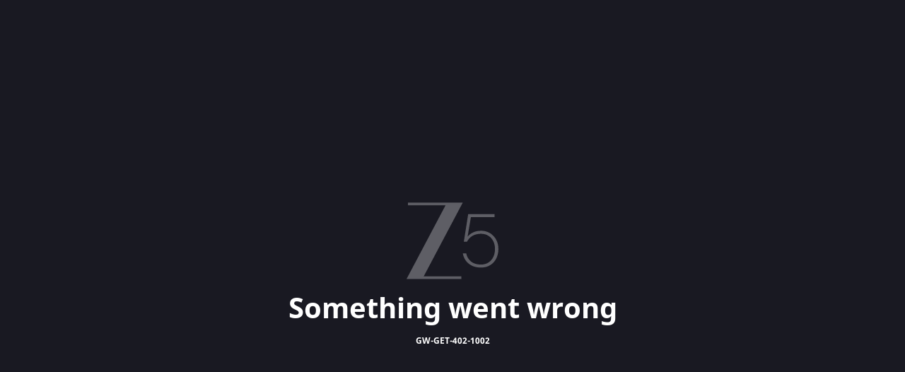

--- FILE ---
content_type: text/html; charset=utf-8
request_url: https://www.zee5.com/error
body_size: 12941
content:
<!doctype html><html ><head><title data-react-helmet="true"></title><link href="https://zee5.com" rel="preconnect" crossorigin/><link rel="preload" href="https://stcf-prod.zee5.com/prod/zee5Videojs/vcss/video-js.min.css" as="style" onload='this.onload=null,this.rel="stylesheet"'><link rel="preload" href="https://stcf-prod.zee5.com/prod/zee5Videojs/vcss/videojs.ads.css" as="style" onload='this.onload=null,this.rel="stylesheet"'><link rel="preload" href="https://stcf-prod.zee5.com/prod/zee5Videojs/vcss/videojs.ima.css" as="style" onload='this.onload=null,this.rel="stylesheet"'><style>.playkit-poster::after{content:"";background:url(https://stcf-prod.zee5.com/prod/zee5Videojs/resources/images/loader.gif) center/70px 70px;position:absolute;width:70px;height:70px;top:0;bottom:0;left:0;right:0;margin:auto}.playkit-poster.disabled-loader::after{display:none}.player-poster::after{display:none}.playkit-black-cover{background:url('https://stcf-prod.zee5.com/prod/zee5Videojs/resources/images/loader.gif') center/70px 70px no-repeat #000!important}.lazyload-placeholder{height:auto!important}#ot-sdk-btn-floating.ot-floating-button{display:none}</style><meta http-equiv="origin-trial" content="Ap403JW0mQDYlaZhptTzFy5ID27/K5KpOmFdUTkWNx6R70rQ+mCMMGwJwg5LzrXzk1HkqyxefE5sz5ZZ7FEdxgQAAABgeyJvcmlnaW4iOiJodHRwczovL3plZTUuY29tOjQ0MyIsImZlYXR1cmUiOiJTbXNSZWNlaXZlciIsImV4cGlyeSI6MTU4Mzg4NDc5OSwiaXNTdWJkb21haW4iOnRydWV9"/><meta charset="utf-8"/><link rel="shortcut icon" href="/images/favicon.ico?ver=5.2.0"/><link rel="icon" sizes="16x16" href="/images/favicon-16x16.png?ver=5.2.0"/><link rel="icon" sizes="32x32" href="/images/favicon-32x32.png?ver=5.2.0"/><link rel="icon" href="/images/favicon.ico?ver=5.2.0"/><link rel="apple-touch-icon" sizes="180x180" href="/images/apple-touch-icon-180x180.png?ver=5.2.0"/><meta name="theme-color" content="#1d001e"/><meta name="viewport" content="width=device-width,initial-scale=1,user-scalable=no,shrink-to-fit=no"/><meta name="facebook-domain-verification" content="ysxdlsijfp0rxdl1nrdg2gp2b1kqmu"/><link rel="preload" href="/fonts/glyph/Icons_InitialLoad.woff2?version=5.2.0" as="font" type="font/woff2" crossorigin/><link rel="preload" href="/fonts/glyph/Icons_Other.woff2?version=5.2.0" as="font" type="font/woff2" crossorigin/><link rel="preload" href="https://fonts.googleapis.com/icon?family=Material+Icons" as="style" onload='this.onload=null,this.rel="stylesheet"'><link rel="preconnect" href="//gwapi.zee5.com" crossorigin/><link rel="preconnect" href="//akamaividz2.zee5.com" crossorigin/><link rel="preconnect" href="//playerscript.zee5.com" crossorigin/><link rel="dns-prefetch" href="https://gwapi.zee5.com"/><link rel="dns-prefetch" href="https://storage.googleapis.com"/><link rel="manifest" href="/manifest.json?ver=5.2.0"/><script type="text/javascript">function userInteractedFn(){window.userInteracted=!0}window.userInteracted=!1,window.isPlayingEventSent=!1,window.onbeforeunload=function(){window.shareEmail&&(window.shareEmail=!1)},document.addEventListener("click",userInteractedFn,{once:!0}),document.addEventListener("touchstart",userInteractedFn,{once:!0})</script><script>if("function"!=typeof window.IntersectionObserver){var intersectionObserver=document.createElement("script");intersectionObserver.setAttribute("src","/polyfills/intersectionObserverPolyfill.js?ver=5.2.0"),document.head.appendChild(intersectionObserver)}</script><script nomodule id="polyfills" src="/polyfills/polyfill.js?ver=5.2.0"></script><script nomodule id="allSettledPolyfills" src="/polyfills/allSettledPolyfill.js"></script><script>!function(){"use strict";var e={},a={};function n(o){var s=a[o];if(void 0!==s)return s.exports;var t=a[o]={id:o,loaded:!1,exports:{}};return e[o].call(t.exports,t,t.exports,n),t.loaded=!0,t.exports}n.m=e,n.amdO={},function(){var e=[];n.O=function(a,o,s,t){if(!o){var r=1/0;for(_=0;_<e.length;_++){o=e[_][0],s=e[_][1],t=e[_][2];for(var c=!0,d=0;d<o.length;d++)(!1&t||r>=t)&&Object.keys(n.O).every((function(e){return n.O[e](o[d])}))?o.splice(d--,1):(c=!1,t<r&&(r=t));if(c){e.splice(_--,1);var i=s();void 0!==i&&(a=i)}}return a}t=t||0;for(var _=e.length;_>0&&e[_-1][2]>t;_--)e[_]=e[_-1];e[_]=[o,s,t]}}(),n.n=function(e){var a=e&&e.__esModule?function(){return e.default}:function(){return e};return n.d(a,{a:a}),a},function(){var e,a=Object.getPrototypeOf?function(e){return Object.getPrototypeOf(e)}:function(e){return e.__proto__};n.t=function(o,s){if(1&s&&(o=this(o)),8&s)return o;if("object"==typeof o&&o){if(4&s&&o.__esModule)return o;if(16&s&&"function"==typeof o.then)return o}var t=Object.create(null);n.r(t);var r={};e=e||[null,a({}),a([]),a(a)];for(var c=2&s&&o;"object"==typeof c&&!~e.indexOf(c);c=a(c))Object.getOwnPropertyNames(c).forEach((function(e){r[e]=function(){return o[e]}}));return r.default=function(){return o},n.d(t,r),t}}(),n.d=function(e,a){for(var o in a)n.o(a,o)&&!n.o(e,o)&&Object.defineProperty(e,o,{enumerable:!0,get:a[o]})},n.f={},n.e=function(e){return Promise.all(Object.keys(n.f).reduce((function(a,o){return n.f[o](e,a),a}),[]))},n.u=function(e){return"static/js/"+e+"."+{"vendors-node_modules_crypto-js_index_js":"ab4bd73b",_9157:"6e72dff2",errorPage:"9d9007a7",src_app_actions_viewAll_js:"1eb3ecab",languageChangePopup:"00b91563",ViTvodBlockerPopup:"fdeedc59",ViBlockerPopup:"ee3f0ab6",UserLoginPopup:"bb538dd9",src_app_components_videoJsPlayer_playerCallbacks_js:"74365e2e",SubscriptionNudge:"0ea5b69d",src_app_actions_livetv_js:"88754513",filterComponent:"f2d39a9b",closeIcon:"b984a6c1",registerpageCheckbox:"8cefb56d",countryDropdown:"0dfd8e9b",genderSelect:"b26654b8",textField:"a6817038",passwordInput:"1f20dd61",datePickerComponent:"f12ed3bf",player:"13f3af51",adComponent:"db9e7569",socialLoginFooter:"57107a94",customCheckbox:"b81d033f",watchlistNavTab:"13067311",defaultSearch:"7c618778",noDataList:"a03295fc",src_app_components_cards_channelNewsCard_ChannelNewsCard_js:"f8133a00",searchList:"401ae3e1",searchListNew:"ae87a27e",recentSearch:"a6808749",channelConsumptionMetaData:"daceb7b8",myAccountMenu:"0fdb0f3c",subscriptionBanner:"48a99dd5",downloadInvoice:"3a047374",loader:"7abde7b0",breadcrumb:"11015110",addToHomeScreen:"d61cd319",edura:"32392596",WidgetText:"d006b8c0",plexExpiryPopup:"4994b1d1",plexLearnNowPopup:"004f7ba7",playerplaceholder:"b377ec76",BeforeStartPopUp:"c47dbe7e",BreadCrumbTemplate:"e851b156",src_app_components_subscriptionInfoComponent_SubscriptionInfoComponent_js:"acbfb7ca",PromoCodePopup:"0ee3fb04",UpgradeNudge:"abba5897",src_app_components_subscriptionInfoPopupContent_SubscriptionInfoPopupContent_js:"47167049",GoogleOneTap:"e32a63ed",BackToAppWidget:"56c662ad",LapserNudge:"ec0349d4",ConsentCheckBox:"a4d9071c",TvodRentalCallout:"26ca64ee","src_app_actions_accountInfo_js-src_app_actions_commonUserData_js-src_app_actions_countryCode_-c5648d":"bfe7ad5f",AccountInfoIndia:"218695c6",AccountInfoGlobal:"4c75c76d",PopupNudge:"e8f55947",WatchlistLoginCheck:"5fdc0683",src_app_components_cardOverlays_CardOverlay_scss:"3e168cc5",CardOverlay:"ed9d0b7f",ConsumptionPaymentFailurePopup:"a1e682e3","src_app_components_cards_index_js-src_app_components_cards_channelNewsCard_ChannelNewsCard_scss":"cbf7ad3a",PremiumContentBuyPlanPopup:"463deb99",burgerMenu:"f6ca65da",languagePopupContent:"da446842",showTray:"b405a6d7",SameEpisodeTray:"d28d1f82",latestEpisodeTray:"ed42679d",movieTray:"e7084fd0",continueWatchTray:"0f0632c9",livePerformancesTray:"9fb98d3a",zee5OriginalsTray:"e4758161",channelTray:"5a3340dd",collectionTextTray:"d88f37e9",languageTray:"a36353c6",newsCategoryCollectionTray:"5deec481",bannerPlusTray:"55fac5c6",src_app_actions_channelConsumption_js:"dd59a259",liveTvTray:"4113d6ad",topTenSongsTray:"08e30f6f",storyTray:"2947580e",plexTray:"d9fd6478",bgTitleTray:"b732ec6d",teamTray:"cbfb13e7",bellyBannerTray:"1cd0d5a4",eduarraTray:"20de9367",mandatoryRegistrationPopup:"33fd6133","src_app_components_advanceRenewal_RenewalNudge_js-src_app_components_tieredAdvanceRenewal_tie-ab95ca":"9bab091b",home:"eb7eedfb","src_app_audioPage_src_components_BottomPopup_BottomPopup_tsx-src_app_audioPage_src_components-e2c038":"0a5abc9a","src_app_audioPage_src_components_searchSongs_SearchSongs_tsx-src_app_audioPage_src_components-200f32":"bda957e3",playList:"148f4a2c",MyMusic:"6a571e0e",viewAllAudio:"af4b8334",AppLanding:"b5922d85",premium:"34218c6c",liveTv:"9004ad91",src_app_actions_movies_js:"14c4d148",movies:"069f5445",movieSubLandingPage:"40a2602d","src_app_actions_shows_js-src_app_components_trays_chipTray_ChipTray_js":"a5dc7dd6",showSubLandingPage:"f9a5021a",allItems:"04f68949",news:"097e76a1",music:"ce9440ae",shows:"aa696f65",videos:"e256967c",src_app_pages_addOns_AddOns_tsx:"6bccded2",src_app_pages_sports_Sports_tsx:"af28060e","vendors-node_modules_zdk_chats_index_js-node_modules_zdk_conference_index_js-node_modules_zdk-dc4eaf":"6ab2b655","vendors-node_modules_react-google-charts_dist_index_js":"487bd407","src_app_components_watchParty_VideoDrawer_tsx-src_app_components_watchParty_chat_Chat_tsx-src-c1cb1e":"5ce6bfb0","src_app_actions_vmaxConfig_js-src_app_components_videoJsPlayer_VideoJsPlayer_js-src_app_pages-9801cc":"206ed407",src_app_components_watchParty_WatchParty_tsx:"4e933ad1","src_app_pages_sportsConsumption_SportsConsumption_tsx-public_assets_ilt20_watchparty_watchpar-5895f7":"29c6fa72",zee5Originals:"7a1ffc72",kids:"d7896784",learning:"27512a45",play5:"18af6ade",freemovies:"25c95a1b",club:"0da377a5",plex:"33f7742b",upcoming:"8ed254a3",stories:"060d6599",subscriptionAndPayment:"1a197cf2",viewAll:"fc671720",login:"c7d93ea8",twitterLogin:"ac71ac43","src_app_actions_stories_js-src_app_components_chromeVersionPopup_ChromeVersionPopup_js-src_ap-352193":"3c58e88e",episodeConsumption:"79283e11",search:"0f0a08d3",settings:"530fd136",showDetail:"9f8c4987",channelConsumption:"07881a4a",notFound:"fa7f21d7",VerifyOtp:"1be7b653",forgotPassword:"29afd1ab",resetPassword:"7f506864",src_app_pages_register_Register_scss:"1935f8f9",register:"bccbe343",videoConsumption:"cd047c5a",newsConsumption:"578f8028",deviceAuthentication:"6d39d719",managePreference:"01252d63",parentalControl:"ec64ac55",channelGuide:"f89dfa35","src_app_actions_countryCode_js-src_app_actions_paymentAction_js":"cb29729b",myAccount:"bf83f11c",musicConsumption:"c89c716f",seasons:"a17ca2ee",payment:"cc824f64",latestEpisodeConsumption:"e7df8ef2",forgotSetPasswordMobile:"b89ce650",forgotPasswordVerifyMobile:"ace11d3f",specials:"c06fae32",eduauraaSuccess:"78d01fd6",channel:"41484990",channelDetail:"6f9fa690",welcome:"ddf99f84",student:"8bb0724e",comboOffer:"a518e5c6",ctmaError:"48b376ec",accountInfo:"f73fd109",languagePage:"711b1764",genrePage:"39087cda",genreLanguagePage:"a4b3df56",usReferral:"c8b5f53e",yearPage:"68b7968b",userDebugInfo:"eee38471","vendors-node_modules_emotion_styled_base_dist_emotion-styled-base_browser_esm_js":"c1e1de32","vendors-node_modules_react-dropdown-select_lib_index_js":"6f8348a9",detailsIndia:"e7d3844c",referral:"184b59b9",referralDeepLink:"01513f45",chunkpartnerssubscription:"eec39e35",oneLinkRedirect:"9fa6ab4f",ArtistDetails:"ef723d06",WatchParty:"bba724fa",IndiaGdpr:"f22dc78d",SelectField:"3087da4b",googleLoginComponent:"d4e56998",FacebookLoginComponent:"b397add4","vendors-node_modules_react-twitter-auth_lib_react-twitter-auth-component_js":"870dcb8c",TwitterLoginComponent:"caeb296e",GlobalGdpr:"02a839d6",playerComponent:"d9b1574a",AppleLoginComponent:"69f2c2ae",showcard:"2f0b5e4b",parentalControlLogin:"b283c417",CountryDropDownPopup:"c32d4a8a",newCountryChangePopUp:"16b8098b",adfoxadcomponent:"0a437a90",LiveTvCard:"6817bada",SetParentalPinPopup:"4a5c649c",src_app_player_videoJsPopUpPlayer_js:"1c288e6e",src_app_player_videoJsPlayer_js:"98e47882",upcomingCard:"52b22c56",languageCard:"18d41cf0",ChannelNewsCard:"36da28db",sameEpisodeCard:"9573b3e1",collectionTextCard:"7674e758",LoginIn:"2e73430d",LoginGlobal:"338ed26d",A2HScomponent:"a5f8bbeb",TvodWidget:"06019990",verifyMobilePasswordPopup:"166ba98d",PlexKnowMore:"4e9644de",NavMenuIN:"f7b0e538",MySubscriptionActive:"f93f56a7",editProfileComponent:"544abe61",zeePlexCard:"f5b7716e",retryPaymentPopUp:"a8905cfc","vendors-node_modules_adyen_adyen-web_dist_es_index_js-node_modules_adyen_adyen-web_dist_adyen_css":"7171904d",PaymentOptionsGlobal:"61977d30",PaymentOptionsIndia:"f90fadf0",VerifyMobileComponent:"583872fb","vendors-node_modules_custom-react-dropdown_lib_index_js":"03884aa7",GlobalSelectField:"de3561f7",MySubscriptionExpire:"71f7346c","vendors-node_modules_adyen_adyen-web_dist_es_ar_js":"2f146173","vendors-node_modules_adyen_adyen-web_dist_es_cs-CZ_js":"fce489e4","node_modules_adyen_adyen-web_dist_es_da-DK_js":"9bb96a32","node_modules_adyen_adyen-web_dist_es_de-DE_js":"aebac7c7","vendors-node_modules_adyen_adyen-web_dist_es_el-GR_js":"46667d4b","node_modules_adyen_adyen-web_dist_es_es-ES_js":"088c298b","node_modules_adyen_adyen-web_dist_es_fi-FI_js":"b5324a18","node_modules_adyen_adyen-web_dist_es_fr-FR_js":"110e3392","node_modules_adyen_adyen-web_dist_es_hr-HR_js":"0e7842a4","vendors-node_modules_adyen_adyen-web_dist_es_hu-HU_js":"87a6683e","node_modules_adyen_adyen-web_dist_es_it-IT_js":"951537f3","vendors-node_modules_adyen_adyen-web_dist_es_ja-JP_js":"56fa57a0","vendors-node_modules_adyen_adyen-web_dist_es_ko-KR_js":"e55550d6","node_modules_adyen_adyen-web_dist_es_nl-NL_js":"42ab5502","node_modules_adyen_adyen-web_dist_es_no-NO_js":"15a7c83a","vendors-node_modules_adyen_adyen-web_dist_es_pl-PL_js":"0b842ec2","node_modules_adyen_adyen-web_dist_es_pt-BR_js":"2fa6d6f8","node_modules_adyen_adyen-web_dist_es_pt-PT_js":"4d60fe60","vendors-node_modules_adyen_adyen-web_dist_es_ro-RO_js":"f5f3d36d","vendors-node_modules_adyen_adyen-web_dist_es_ru-RU_js":"2ce8475d","vendors-node_modules_adyen_adyen-web_dist_es_sk-SK_js":"93cfc488","node_modules_adyen_adyen-web_dist_es_sl-SI_js":"74fc9926","node_modules_adyen_adyen-web_dist_es_sv-SE_js":"c85fdb47","vendors-node_modules_adyen_adyen-web_dist_es_zh-CN_js":"194320c2","vendors-node_modules_adyen_adyen-web_dist_es_zh-TW_js":"f4d7d774"}[e]+".chunk.js"},n.miniCssF=function(e){return"static/css/"+e+"."+{errorPage:"8950932b",languageChangePopup:"a1866264",ViTvodBlockerPopup:"a264a5a5",ViBlockerPopup:"d06cc893",UserLoginPopup:"d0d500b5",SubscriptionNudge:"51b0cb17",filterComponent:"f2640742",closeIcon:"93bfa264",countryDropdown:"0f1e52d7",genderSelect:"17ffad15",textField:"ff10d9e8",passwordInput:"1c35a252",datePickerComponent:"efc51899",adComponent:"90c4cf1f",socialLoginFooter:"98732304",customCheckbox:"f30f8215",watchlistNavTab:"edb55f75",noDataList:"42488ed2",searchList:"caad0802",searchListNew:"fe990740",channelConsumptionMetaData:"9c5f3ce4",myAccountMenu:"6d55357a",subscriptionBanner:"d7341c41",loader:"3fc3badf",addToHomeScreen:"866dfcb8",edura:"0c016a7e",WidgetText:"0c016a7e",plexExpiryPopup:"a31fdede",plexLearnNowPopup:"eac18980",BeforeStartPopUp:"29c06cfa",src_app_components_subscriptionInfoComponent_SubscriptionInfoComponent_js:"57e6e384",PromoCodePopup:"3c8c65ad",UpgradeNudge:"4fc591c3",src_app_components_subscriptionInfoPopupContent_SubscriptionInfoPopupContent_js:"4c19c593",BackToAppWidget:"a5fdad4b",LapserNudge:"c6bc34b9",ConsentCheckBox:"51ab9490",TvodRentalCallout:"3aa92e4d","src_app_actions_accountInfo_js-src_app_actions_commonUserData_js-src_app_actions_countryCode_-c5648d":"46aac022",PopupNudge:"e70169e5",WatchlistLoginCheck:"d582407f",src_app_components_cardOverlays_CardOverlay_scss:"261978db",ConsumptionPaymentFailurePopup:"209129af","src_app_components_cards_index_js-src_app_components_cards_channelNewsCard_ChannelNewsCard_scss":"e414be3e",PremiumContentBuyPlanPopup:"6eed20ea",burgerMenu:"d2472c41",languagePopupContent:"c00ac458",showTray:"3151f298",movieTray:"cc72420c",continueWatchTray:"4177c11a",livePerformancesTray:"489ba3a0",collectionTextTray:"a16bc063",languageTray:"ae540255",newsCategoryCollectionTray:"f96a799b",bannerPlusTray:"e556be4a",liveTvTray:"3de7222a",topTenSongsTray:"e556be4a",storyTray:"4b9dae81",plexTray:"ae833d48",bgTitleTray:"28080b92",teamTray:"7a1bfde7",eduarraTray:"0a3a36db",mandatoryRegistrationPopup:"0c62fb24",home:"e6dc8ade","src_app_audioPage_src_components_searchSongs_SearchSongs_tsx-src_app_audioPage_src_components-200f32":"3c8dd23f",playList:"12e1301f",MyMusic:"48694bad",viewAllAudio:"ab1290c8",AppLanding:"8d68f6ce",premium:"883e4654",liveTv:"caba9541",movies:"1b5a281b",movieSubLandingPage:"96f52895",showSubLandingPage:"07850eb9",allItems:"ce0371fd",news:"b1a17678",shows:"1b5a281b","src_app_actions_vmaxConfig_js-src_app_components_videoJsPlayer_VideoJsPlayer_js-src_app_pages-9801cc":"d5bd3ba0","src_app_pages_sportsConsumption_SportsConsumption_tsx-public_assets_ilt20_watchparty_watchpar-5895f7":"86850615",zee5Originals:"74ea89b6",learning:"f21ecfda",upcoming:"feec0557",subscriptionAndPayment:"96cd0dfc",viewAll:"6f23f986",login:"e8dc0917",twitterLogin:"02d735e4","src_app_actions_stories_js-src_app_components_chromeVersionPopup_ChromeVersionPopup_js-src_ap-352193":"49744413",episodeConsumption:"54e32a3e",search:"ae23d320",settings:"812cfc9f",showDetail:"79067a85",channelConsumption:"c3051f7a",VerifyOtp:"c5655b47",forgotPassword:"e8dc0917",resetPassword:"e8dc0917",src_app_pages_register_Register_scss:"1500548e",videoConsumption:"fb24da38",newsConsumption:"67460b70",deviceAuthentication:"2040930f",managePreference:"6f0216a9",parentalControl:"8ddd5dc9",channelGuide:"cabe6edb",myAccount:"fb05c297",musicConsumption:"67460b70",seasons:"77ed49b1",payment:"9ace249a",forgotSetPasswordMobile:"e8dc0917",forgotPasswordVerifyMobile:"49612935",eduauraaSuccess:"07ae70f0",channel:"d131cdb6",channelDetail:"ff471582",welcome:"4930d790",student:"bfdadcb2",comboOffer:"ba3be343",ctmaError:"53bb88bc",languagePage:"286ff52e",genrePage:"42a78cdb",genreLanguagePage:"69e419e0",usReferral:"34edfcf4",yearPage:"9fe52202",userDebugInfo:"6fbee8a7",detailsIndia:"64987eaa",referral:"c952d5fc",chunkpartnerssubscription:"03ed8724",ArtistDetails:"d755d891",WatchParty:"67d4a070",IndiaGdpr:"f92c9ede",SelectField:"6f270cbb",GlobalGdpr:"52ec9752",playerComponent:"5b7efbd0",showcard:"1867b920",parentalControlLogin:"0262dfe0",CountryDropDownPopup:"dbb32981",newCountryChangePopUp:"e91ed41d",adfoxadcomponent:"90c4cf1f",LiveTvCard:"3de7222a",SetParentalPinPopup:"797c5383",upcomingCard:"2ff8d20a",languageCard:"ae540255",ChannelNewsCard:"0faad98a",collectionTextCard:"a16bc063",LoginIn:"f92d3935",LoginGlobal:"f92d3935",TvodWidget:"e9c95ca7",verifyMobilePasswordPopup:"2f13f391",PlexKnowMore:"1a62e10c",MySubscriptionActive:"b7c207d2",editProfileComponent:"b4fa9daa",retryPaymentPopUp:"701a10f8","vendors-node_modules_adyen_adyen-web_dist_es_index_js-node_modules_adyen_adyen-web_dist_adyen_css":"59303804",PaymentOptionsGlobal:"341d0e2d",VerifyMobileComponent:"ae005d92",GlobalSelectField:"6f270cbb",MySubscriptionExpire:"ddc5cfb6"}[e]+".chunk.css"},n.o=function(e,a){return Object.prototype.hasOwnProperty.call(e,a)},function(){var e={},a="zee5-pwa-application:";n.l=function(o,s,t,r){if(e[o])e[o].push(s);else{var c,d;if(void 0!==t)for(var i=document.getElementsByTagName("script"),_=0;_<i.length;_++){var p=i[_];if(p.getAttribute("src")==o||p.getAttribute("data-webpack")==a+t){c=p;break}}c||(d=!0,(c=document.createElement("script")).charset="utf-8",c.timeout=120,n.nc&&c.setAttribute("nonce",n.nc),c.setAttribute("data-webpack",a+t),c.src=o),e[o]=[s];var u=function(a,n){c.onerror=c.onload=null,clearTimeout(l);var s=e[o];if(delete e[o],c.parentNode&&c.parentNode.removeChild(c),s&&s.forEach((function(e){return e(n)})),a)return a(n)},l=setTimeout(u.bind(null,void 0,{type:"timeout",target:c}),12e4);c.onerror=u.bind(null,c.onerror),c.onload=u.bind(null,c.onload),d&&document.head.appendChild(c)}}}(),n.r=function(e){"undefined"!=typeof Symbol&&Symbol.toStringTag&&Object.defineProperty(e,Symbol.toStringTag,{value:"Module"}),Object.defineProperty(e,"__esModule",{value:!0})},n.nmd=function(e){return e.paths=[],e.children||(e.children=[]),e},n.p="/",function(){if("undefined"!=typeof document){var e=function(e){return new Promise((function(a,o){var s=n.miniCssF(e),t=n.p+s;if(function(e,a){for(var n=document.getElementsByTagName("link"),o=0;o<n.length;o++){var s=(r=n[o]).getAttribute("data-href")||r.getAttribute("href");if("stylesheet"===r.rel&&(s===e||s===a))return r}var t=document.getElementsByTagName("style");for(o=0;o<t.length;o++){var r;if((s=(r=t[o]).getAttribute("data-href"))===e||s===a)return r}}(s,t))return a();!function(e,a,n,o,s){var t=document.createElement("link");t.setAttribute("rel","preload"),t.setAttribute("as","style"),t.setAttribute("onload","this.onload=null,this.rel='stylesheet'"),t.rel="stylesheet",t.type="text/css",t.onerror=t.onload=function(n){if(t.onerror=t.onload=null,"load"===n.type)o();else{var r=n&&("load"===n.type?"missing":n.type),c=n&&n.target&&n.target.href||a,d=new Error("Loading CSS chunk "+e+" failed.\n("+c+")");d.code="CSS_CHUNK_LOAD_FAILED",d.type=r,d.request=c,t.parentNode&&t.parentNode.removeChild(t),s(d)}},t.href=a,document.head.appendChild(t)}(e,t,0,a,o)}))},a={"runtime~main":0};n.f.miniCss=function(n,o){a[n]?o.push(a[n]):0!==a[n]&&{errorPage:1,languageChangePopup:1,ViTvodBlockerPopup:1,ViBlockerPopup:1,UserLoginPopup:1,SubscriptionNudge:1,filterComponent:1,closeIcon:1,countryDropdown:1,genderSelect:1,textField:1,passwordInput:1,datePickerComponent:1,adComponent:1,socialLoginFooter:1,customCheckbox:1,watchlistNavTab:1,noDataList:1,searchList:1,searchListNew:1,channelConsumptionMetaData:1,myAccountMenu:1,subscriptionBanner:1,loader:1,addToHomeScreen:1,edura:1,WidgetText:1,plexExpiryPopup:1,plexLearnNowPopup:1,BeforeStartPopUp:1,src_app_components_subscriptionInfoComponent_SubscriptionInfoComponent_js:1,PromoCodePopup:1,UpgradeNudge:1,src_app_components_subscriptionInfoPopupContent_SubscriptionInfoPopupContent_js:1,BackToAppWidget:1,LapserNudge:1,ConsentCheckBox:1,TvodRentalCallout:1,"src_app_actions_accountInfo_js-src_app_actions_commonUserData_js-src_app_actions_countryCode_-c5648d":1,PopupNudge:1,WatchlistLoginCheck:1,src_app_components_cardOverlays_CardOverlay_scss:1,ConsumptionPaymentFailurePopup:1,"src_app_components_cards_index_js-src_app_components_cards_channelNewsCard_ChannelNewsCard_scss":1,PremiumContentBuyPlanPopup:1,burgerMenu:1,languagePopupContent:1,showTray:1,movieTray:1,continueWatchTray:1,livePerformancesTray:1,collectionTextTray:1,languageTray:1,newsCategoryCollectionTray:1,bannerPlusTray:1,liveTvTray:1,topTenSongsTray:1,storyTray:1,plexTray:1,bgTitleTray:1,teamTray:1,eduarraTray:1,mandatoryRegistrationPopup:1,home:1,"src_app_audioPage_src_components_searchSongs_SearchSongs_tsx-src_app_audioPage_src_components-200f32":1,playList:1,MyMusic:1,viewAllAudio:1,AppLanding:1,premium:1,liveTv:1,movies:1,movieSubLandingPage:1,showSubLandingPage:1,allItems:1,news:1,shows:1,"src_app_actions_vmaxConfig_js-src_app_components_videoJsPlayer_VideoJsPlayer_js-src_app_pages-9801cc":1,"src_app_pages_sportsConsumption_SportsConsumption_tsx-public_assets_ilt20_watchparty_watchpar-5895f7":1,zee5Originals:1,learning:1,upcoming:1,subscriptionAndPayment:1,viewAll:1,login:1,twitterLogin:1,"src_app_actions_stories_js-src_app_components_chromeVersionPopup_ChromeVersionPopup_js-src_ap-352193":1,episodeConsumption:1,search:1,settings:1,showDetail:1,channelConsumption:1,VerifyOtp:1,forgotPassword:1,resetPassword:1,src_app_pages_register_Register_scss:1,videoConsumption:1,newsConsumption:1,deviceAuthentication:1,managePreference:1,parentalControl:1,channelGuide:1,myAccount:1,musicConsumption:1,seasons:1,payment:1,forgotSetPasswordMobile:1,forgotPasswordVerifyMobile:1,eduauraaSuccess:1,channel:1,channelDetail:1,welcome:1,student:1,comboOffer:1,ctmaError:1,languagePage:1,genrePage:1,genreLanguagePage:1,usReferral:1,yearPage:1,userDebugInfo:1,detailsIndia:1,referral:1,chunkpartnerssubscription:1,ArtistDetails:1,WatchParty:1,IndiaGdpr:1,SelectField:1,GlobalGdpr:1,playerComponent:1,showcard:1,parentalControlLogin:1,CountryDropDownPopup:1,newCountryChangePopUp:1,adfoxadcomponent:1,LiveTvCard:1,SetParentalPinPopup:1,upcomingCard:1,languageCard:1,ChannelNewsCard:1,collectionTextCard:1,LoginIn:1,LoginGlobal:1,TvodWidget:1,verifyMobilePasswordPopup:1,PlexKnowMore:1,MySubscriptionActive:1,editProfileComponent:1,retryPaymentPopUp:1,"vendors-node_modules_adyen_adyen-web_dist_es_index_js-node_modules_adyen_adyen-web_dist_adyen_css":1,PaymentOptionsGlobal:1,VerifyMobileComponent:1,GlobalSelectField:1,MySubscriptionExpire:1}[n]&&o.push(a[n]=e(n).then((function(){a[n]=0}),(function(e){throw delete a[n],e})))}}}(),function(){var e={"runtime~main":0};n.f.j=function(a,o){var s=n.o(e,a)?e[a]:void 0;if(0!==s)if(s)o.push(s[2]);else if(/^(src_app_(components_cardOverlays_CardOverlay|pages_register_Register)_scss|ChannelNewsCard|runtime~main)$/.test(a))e[a]=0;else{var t=new Promise((function(n,o){s=e[a]=[n,o]}));o.push(s[2]=t);var r=n.p+n.u(a),c=new Error;n.l(r,(function(o){if(n.o(e,a)&&(0!==(s=e[a])&&(e[a]=void 0),s)){var t=o&&("load"===o.type?"missing":o.type),r=o&&o.target&&o.target.src;c.message="Loading chunk "+a+" failed.\n("+t+": "+r+")",c.name="ChunkLoadError",c.type=t,c.request=r,s[1](c)}}),"chunk-"+a,a)}},n.O.j=function(a){return 0===e[a]};var a=function(a,o){var s,t,r=o[0],c=o[1],d=o[2],i=0;if(r.some((function(a){return 0!==e[a]}))){for(s in c)n.o(c,s)&&(n.m[s]=c[s]);if(d)var _=d(n)}for(a&&a(o);i<r.length;i++)t=r[i],n.o(e,t)&&e[t]&&e[t][0](),e[t]=0;return n.O(_)},o=self.webpackChunkzee5_pwa_application=self.webpackChunkzee5_pwa_application||[];o.forEach(a.bind(null,0)),o.push=a.bind(null,o.push.bind(o))}()}()</script><script defer="defer" src="/static/js/reactvendor.2b4bcc3f.js"></script><script defer="defer" src="/static/js/vendors-node_modules_react-loadable_revised_index_js-node_modules_connected-react-router_esm_-b76929.8ffe086a.js"></script><script defer="defer" src="/static/js/main.fec4a063.js"></script><link href="/static/css/main.18b39abc.css" rel="stylesheet"></head><body><noscript>You need to enable JavaScript to run this app.</noscript><noscript><iframe src="https://www.googletagmanager.com/ns.html?id=GTM-WCDR87M" height="0" width="0" style="display:none;visibility:hidden"></iframe></noscript><noscript><img src="https://sb.scorecardresearch.com/p?c1=2&c2=9254297&cv=3.6.0&cj=1"></noscript><div id="root"><div class="appContainer"><h1 class="somethingWentWrongMsg">Something went wrong<div class="fallbackApiErrorCode">GW-GET-402-1002</div></h1></div></div><script>window.PRELOADED_STATE = {"Home":{"data":[],"error":{"status":"","message":""},"totalBuckets":0,"isPending":true,"isError":false,"watchHistory":[],"recommendedData":{},"isWatchHistoryPending":false,"isWatchHistoryError":false,"isWatchHistorySuccess":false,"apiData":{},"isRecommendedError":false,"isRecommendedSuccess":false,"customFeaturingData":{},"isCustomFeaturingPending":false,"isCustomFeaturingSucess":false,"isCustomFeaturingError":false,"isRecommendedArtemisError":false,"isRecommendedArtemisSuccess":false,"recommendedArtemisData":{}},"Lolz":{"data":[],"error":{"status":"","message":""},"totalBuckets":0,"isPending":true,"isError":false,"watchHistory":[],"recommendedData":{},"isWatchHistoryPending":false,"isWatchHistoryError":false,"isWatchHistorySuccess":false,"apiData":{},"isRecommendedError":false,"isRecommendedSuccess":false,"customFeaturingData":{},"isCustomFeaturingPending":false,"isCustomFeaturingSucess":false,"isCustomFeaturingError":false},"Free5":{"data":[],"error":{"status":"","message":""},"totalBuckets":0,"isPending":true,"isError":false,"watchHistory":[],"recommendedData":{},"isWatchHistoryPending":false,"isWatchHistoryError":false,"isWatchHistorySuccess":false,"apiData":{},"isRecommendedError":false,"isRecommendedSuccess":false,"customFeaturingData":{},"isCustomFeaturingPending":false,"isCustomFeaturingSucess":false,"isCustomFeaturingError":false},"Arabic":{"data":[],"error":{"status":"","message":""},"totalBuckets":0,"isPending":true,"isError":false,"watchHistory":[],"recommendedData":{},"isWatchHistoryPending":false,"isWatchHistoryError":false,"isWatchHistorySuccess":false,"apiData":{},"isRecommendedError":false,"isRecommendedSuccess":false,"customFeaturingData":{},"isCustomFeaturingPending":false,"isCustomFeaturingSucess":false,"isCustomFeaturingError":false},"AllItemsPage":{"data":[],"totalBuckets":0,"assetSubType":null,"error":{"status":"","message":""},"isPending":false,"isError":false},"InitialData":{"countryList":[],"location":{},"z5Strings":{},"z5StringsEn":{},"seoMetaAssets":{},"serverDate":{},"configJSON":{},"remoteConfig":[],"language":{},"adsData":{},"userType":"","deviceWidth":null,"premiumTagFlag":false,"error":{"status":"","message":""},"isPending":true,"mandatoryCallsPending":true,"isError":false,"isFirstRendering":false,"pathname":"","hexToken":null,"isBeforeInstallPromptTriggered":false,"isAppInstalled":true,"isClubUser":false,"wifiOr4g":"","seoContentData":{},"launchApiData":{},"isTopSearchEnabled":false,"showToastForGcpError":false},"Movies":{"data":[],"allMoviesData":[],"allMoviesDataPending":false,"allMoviesDataSuccess":false,"allMoviesDataError":false,"allMoviesTotal":0,"totalBuckets":0,"error":{"status":"","message":""},"isPending":true,"isError":false,"recommendedData":{},"recommendedRailsData":[],"genreLanguageRailsData":[],"isGenreLanguageRailsPending":false,"isGenreLanguageRailsSuccess":false,"isGenreLanguageRailsError":false,"isRecommendedError":false,"isRecommendedSuccess":false,"isRecommendedRailsPending":false,"landingSeoRailsData":[],"isLandingSeoRailsPending":false,"isLandingSeoRailsError":false,"yearPageData":[],"isyearPageDataPending":false,"isyearPageDataSuccess":false,"isyearPageDataError":false},"News":{"data":[],"error":{"status":"","message":""},"isPending":true,"totalBuckets":0,"liveNewsTrayData":[],"isError":false,"isLiveNewsPending":false,"recommendedData":{},"isRecommendedError":false,"isRecommendedSuccess":false,"liveNewsCatelog":[],"liveNewsCatalogPending":false},"Music":{"data":[],"totalBuckets":0,"error":{"status":"","message":""},"isError":false,"recommendedData":{},"isRecommendedError":false,"isRecommendedSuccess":false},"Shows":{"data":[],"allShowsData":[],"allShowsDataPending":false,"allShowsDataSuccess":false,"allShowsDataError":false,"allShowsTotal":0,"totalBuckets":0,"error":{"status":"","message":""},"isPending":true,"isError":false,"recommendedData":{},"isRecommendedError":false,"isRecommendedSuccess":false,"recommendedRailsData":[],"genreLanguageRailsData":[],"isGenreLangRailsPending":false,"isLandingGenreLangRailsSuccess":false,"isLandingSeoRailsPending":false,"landingSeoRailsData":[],"isLandingSeoRailsError":false,"isLandingGenreLangRailsError":false,"genreLangShowDetailRail":[],"showDetailGenreRailPending":false,"showDetailGenreRailSuccess":false},"UserData":{"favourites":[],"reminders":[],"settings":{},"watchlist":[],"user":{},"age":"","consumptionPageId":"","consumptionPageAudioLanguage":"","currentActiveSubscriptions":[],"globalActiveSubscriptions":[],"globalSubscriptionActiveList":[],"contentLanguagesSuggestionPopupOpen":false,"languagePopupOpen":false,"subscribedLanguages":[],"mandatoryRegistrationPopupOpen":false,"mandatoryRegistrationPopupSkippable":true,"mandatoryRegistrationCompleteProfile":{},"mandatoryRegistrationBanner":false,"mandatoryRegistrationHeaderText":"","mandatoryRegistrationSubHeaderText":"","mandatoryRegistrationWarningText":"","mandatoryRegistrationCallbackTriggererd":false,"mixpanelPopupName":"","mandatoryRegistrationFooterWarningText":"","mandatoryRegistrationFormattedMobile":"","mandatoryRegistrationIsOTPPopup":false,"updatingDetailsLoader":false,"onboardingPopupOpen":false,"redirectedFromConsumptionPage":false,"packType":"","error":{"status":"","message":""},"isPending":false,"isError":false,"userDataResolvedOnce":false,"watchListApiCalled":false,"remainderApiCalled":false,"browserSupportPopupOpen":false,"isPlaybackSupported":true,"isBrowserSupported":true,"isBrowserVersionSupported":true,"isOSSupported":true},"Videos":{"data":[],"error":{"status":"","message":""},"totalBuckets":0,"isPending":false,"isError":false,"recommendedData":{},"isRecommendedError":false,"isRecommendedSuccess":false},"Zee5Originals":{"data":[],"error":{"status":"","message":""},"totalBuckets":0,"isPending":false,"isError":false,"recommendedData":{},"isRecommendedError":false,"isRecommendedSuccess":false,"genreLanguageRailsData":[],"isGenreLangRailsPending":false,"isLandingGenreLangRailsSuccess":false,"isLandingSeoRailsPending":false,"landingSeoRailsData":[],"isLandingSeoRailsError":false,"isLandingGenreLangRailsError":false},"Kids":{"data":[],"error":{"status":"","message":""},"totalBuckets":0,"isPending":false,"isError":false,"recommendedData":{},"isRecommendedError":false,"isRecommendedSuccess":false},"MusicAudio":{"data":[],"currentData":[],"userPlaylists":[],"content":"","contentshowCard":"","playlistid":"","bucketId":"","cardDetails":{},"moreData":{},"RecentlyPlayedData":[],"podcastEpisodes":{},"viewdata":[],"viewDataForPlayer":[],"playlistDataForPlayer":{},"dataForPlayer":[],"isShowPopup":false,"FavouriteData":{},"FavouriteArtistData":{},"FavouriteAlbumData":{},"userPlaylistData":{},"FavouriteSongsData":{},"playlistData":{},"discoverAlbum":[],"albumSongList":[],"similarAlbumDetails":{},"albumArtistDetails":[],"removeLyrics":true,"moviedetail":{},"userSelectedLanguages":"","movieSongdetail":{},"bucketerror":{"status":"","message":""},"playObj":{},"songDetails":{},"isFavorite":false,"isMyMusicSuccess":false,"isFavoriteContentId":"","contentId":"","slug":"","index":"","songPlayBackUrl":"","createPlaylistData":"","isCreatePlaylistPending":true,"isCreatePlaylistError":false,"isPlaybackPending":true,"isPlaybackError":false,"totoalviewBuckets":0,"viewBucketInformation":{},"isViewPending":true,"isViewError":false,"isFavoritePending":true,"isFavoriteError":false,"isFavoriteArtistPending":true,"isFavoriteArtistError":false,"isPlayListPending":true,"isPlayListError":false,"isRecentlyPlayedPending":true,"isRecentlyPlayedError":false,"isDelete":null,"isDeleletePending":true,"isDeleteError":false,"isSongDetailPending":true,"isSongDetailsError":false,"error":{"status":"","message":""},"totalBuckets":0,"isPending":true,"isError":false,"shuffleEnable":false,"callDiscoverAlbumApiFlag":false},"Learning":{"data":[],"error":{"status":"","message":""},"totalBuckets":0,"isPending":false,"isError":false,"recommendedData":{},"isRecommendedError":false,"isRecommendedSuccess":false,"learningPageType":""},"Play5":{"data":[],"totalBuckets":0,"error":{"status":"","message":""},"isPending":true,"isError":false,"recommendedData":{},"isRecommendedError":false,"isRecommendedSuccess":false},"Upcoming":{"data":[],"tags":null,"totalBuckets":0,"error":{"status":"","message":""},"isPending":false,"isError":false,"title":""},"Stories":{"data":[],"error":{"status":"","message":""},"isPending":true,"isError":false,"featuredData":{},"isFeaturedError":false,"isFeaturedSuccess":false,"consumptionError":false,"consumptionData":{},"isConsumptionSuccess":false},"MatchSchedule":{"data":[],"isPending":true,"isError":false},"Consents":{"preferenceObject":{},"preferencepoststatus":{},"preferenceFailureObject":{},"preferencePostFailureObject":{},"preferenceGetApiFailure":false,"preferencePostApiFailure":false},"LiveTv":{"data":[],"allData":[],"browseByLang":[],"langData":[],"error":{"status":"","message":""},"isPending":false,"isError":false},"Login":{"error":{"status":"","message":""},"token":null,"isLoggedIn":false,"typeOfLogin":null,"isPending":false,"isError":false,"isSMSSent":null,"mobile":"","formattedMobile":"","mobileRegister":false,"emailRegister":false,"message":"","socialToken":"","typeOfSocialLogin":"","password":"","refreshToken":"","refreshTokenExpireTime":"","googlelastName":"","googlefirstName":"","isTelcoUser":false,"isLoggingIn":false,"mobileNum":"","email":"","GlobalGdprValue":null,"socialReqObj":"","registeredSuccess":"","isSoftLogin":false},"Subscription":{"data":[],"selectedPlan":{},"displayedPlans":{},"carouselItems":{},"subBgImages":{},"isSubBgImagesPending":false,"isSubBgImagesError":false,"planLanguages":[],"upgradePlans":[],"plans":[],"bestOffering":{},"promoPlans":{},"error":{"status":"","message":""},"isPending":false,"isPromoPlansPending":false,"isPromoPlansError":false,"isPrepaidFlowPending":false,"isPrepaidFlowSuccess":false,"prepaidCode":null,"isError":false,"selectedPlanId":"","prepaidErrorMessage":"","promocodeFailGlobal":false,"infoPopupData":{},"isInfoPopupDataPending":false,"isInfoPopupDataError":false,"isUpgradeJourney":false,"isUpgradeAllowed":false,"allUpgradePlans":[],"isAllUpgradePending":false,"isAllUpgradeError":false,"shouldFilterPlans":false,"featuresTitle":[],"defaultPlan":""},"ViewAll":{"data":[],"allData":[],"tags":null,"id":"","totalBuckets":0,"error":{"status":"","message":""},"isPending":false,"isError":false,"title":"","original_title":"","description":"","pageTitle":"","seoTitle":"","seoDescription":""},"TeamInfo":{"data":{},"isPending":true,"isError":false},"EpisodeDetail":{"data":{},"liteMetaData":{},"nextPrevDataList":{},"episodeData":{},"ads":{},"seasonIndex":0,"allEpisodes":[],"totalEpisodes":0,"error":{"status":"","message":""},"isVmaxGlobal":false,"recommendedShows":[],"isAdsPending":false,"isPending":false,"isGwapiPending":false,"isError":false,"isUpNextPending":false,"isUpNextError":false,"isRecommendedError":false,"isAllEpisodeError":false,"isPlayerSubscriptionPopupOpen":false,"showPlayer":false,"isSetup":false,"isCollectionsPending":false,"unMountPlayer":false,"isEpisodeApiFailure":false,"licenseData":{},"singlePlayEpisodeData":{},"isPlayerImageValid":false,"playerSinglePlayApiError":false,"subtitles":[],"audio":[],"startLazyload":false,"paginationPending":false,"paginatedData":[],"sequenceArray":[],"isRecommendedPending":false,"sequenceGenerated":false,"isContentUnavailable":false,"upNextData":[],"upNextApiState":false,"isUpNextApiPending":false},"userRemindersDetails":{"userRemindersData":[],"dataFetched":false},"ServerData":{"displayLanguage":"en","gwapiPlatformToken":"","deviceType":"mobile","edgeCacheTag":"","partnerType":"","apiIdentificationCode":"GW-GET-402-1002","isSSR":true,"userType":"guest","redirectInRouter":false,"redirectCode":"","redirectURL":"/error","isLoggedIn":false,"requestedBySearchBot":true,"stopRedirectOnClient":true,"isomorphicRequestedByBot":true,"originalURL":"/error","search":null,"host":"www.zee5.com","usedFallBackDisplay":false,"partnerName":null,"cookies":{"country":"US","display-language":"en","variant":"v2","guestToken":"de0ad362-33c2-4f92-a872-48a1c4647501"}},"Search":{"trendingSearch":[],"topSearch":[],"all":[],"all_total":0,"movies_total":0,"tvshows_total":0,"music_total":0,"news_total":0,"videos_total":0,"show_episode_total":0,"episodes_total":0,"movies":[],"tvshows":[],"music":[],"news":[],"videos":[],"show_episode":[],"episodes":[],"error":{"status":"","message":""},"isPendingTopSearch":false,"isPending":false,"isFilterPending":false,"isFilterError":false,"isError":false,"isNoSearchData":false,"filteredData":[],"isRecommendedError":false,"isRecommendedSuccess":false,"recommendedData":{},"isDefaultSearchError":false,"suggestionFilters":[],"appliedFilter":[],"searchType":"","searchNewData":[],"isNoNewSearchData":"","isNewSearchError":false,"isNewSearchPending":false},"Settings":{"popups":[],"display_language":"","download_quality":"","content_language":"","auto_play":"","streaming_quality":"","stream_over_wifi":"","recent_search":"","download_over_wifi":"","gdpr_policy":[],"first_time_login":"","parental_control":{},"parental_control_v2":{},"settingsApiData":{},"error":{"status":"","message":""},"isPending":false,"isError":false,"isSuccess":false,"isSettingDataFetched":false,"opt_in_whatsapp":"false"},"SeasonAll":{"data":{},"viewData":[],"selectedSeasonId":"","totalEpisodes":0,"totalSeasons":0,"activeSeasonIndex":0,"nextEpisodesApi":"","error":{"status":"","message":""},"isPending":false,"isError":false,"relatedCollectionData":{},"relatedCollectionDataPending":false,"isCollectionsCalled":false},"ChannelDetail":{"data":{},"liteMetaData":{},"upNextData":{},"catchUpDate":0,"similarChannels":[],"moreNews":[],"channnelNowData":[],"isUpNextPending":false,"error":{"status":"","message":""},"isGwapiPending":false,"ads":{},"isAdsPending":false,"isPending":false,"isError":false,"isChannelApiFailure":false,"isUpNextError":false,"isDai":0,"isDatePickerOpen":false,"startTime":null,"endTime":null,"singlePlayChannelData":{},"sequenceData":[],"sequenceGenerated":false,"paginatedData":[],"paginationPending":false,"isSimilarChannelsPending":false,"isRecoPending":false,"genreLangRailData":[],"trendingRailsData":[],"isTrendingRailsPending":false,"isTrendingRailsError":false},"CountryCode":{"data":[],"error":{"status":"","message":""},"isPending":false,"isError":false},"CommonUserData":{"error":{"status":"","message":""},"isPending":false,"isError":false,"message":"","isViTvod":false},"VideoDetail":{"data":{},"liteMetaData":{},"recommended":{"recommendItems":[],"recommendTitle":""},"relatedSongs":[],"error":{"status":"","message":""},"ads":{},"isAdsPending":false,"isRecommendedPending":false,"isRecommendedError":false,"isPending":false,"isGwapiPending":false,"isError":false,"isVideoApiFailure":false,"videosYouMayLike":{},"singlePlayVideoData":{},"sequenceData":[],"paginatedData":[],"paginationPending":false,"sequenceGenerated":false,"isRelatedSongsPending":false,"displayContent":false,"isParentalVideoPending":true,"upNextApiState":false,"isUpNextApiPending":false},"Premium":{"data":[],"error":{"status":"","message":""},"totalBuckets":0,"recommendedData":{},"isPending":false,"isError":false,"apiData":{},"isRecommendedError":false,"isRecommendedSuccess":false},"Profile":{"error":{"status":"","message":""},"subscriptionCanceled":false,"subscriptionCancelMessage":"","countryList":[],"authentication":{"authenticationStatusMessage":"","authenticationStatusCode":"","isDeviceAuthPending":false},"isPending":false,"isError":false,"isCurrentSubscriptionPending":false,"isUserDataFetched":false,"userDetails":{},"currentActiveSubscriptions":[],"globalActiveSubscriptions":[],"myProfileBreadcrumb":null,"isSubscriptionApiCalled":false,"deviceCode":"","deviceUpdateSuccessState":"","updateDeviceSuccessful":false,"transactionData":[],"isSubscriptionPending":false,"isTransactionPending":false,"currentExpiredSubscriptions":[],"subscription":[],"paymentPageErrMessage":"","zeePlexDataPending":false,"zeePlexDataError":false,"myPlexRentalData":[],"myPlexRentalTransactionData":[],"isCancelSubscriptionFailure":false},"ErrorBoundary":{"flag":false},"Header":{"appHeaderProps":{},"isScrollToTopEnabled":true},"MegaMenu":{"error":{"status":"","message":""},"totalBuckets":0,"isPending":false,"isError":false},"UserSubscriptions":{"data":[],"isPending":false,"isError":false,"unSubscribed":true,"futureSubscriptions":[],"advanceRenewalPlan":{},"advanceRenewalPlanLoaded":false,"toast":"","upgradeTitle":{},"error":{"status":"","message":""}},"ShowDetail":{"data":{},"error":{"status":"","message":""},"allEpisodes":[],"seasonIndex":0,"recommendedShows":{},"isAdsPending":true,"isPending":false,"isError":false,"isRecommendedError":false,"isRecommendedPending":false,"isAllEpisodeError":false,"licenseData":{},"collectionData":{},"collectionDataPending":false,"seoRailsData":[],"isSeoRailsDataPending":false,"isSeoRailsDataError":false},"ChannelGuide":{"data":[],"error":{"status":"","message":""},"totalBuckets":0,"isPending":false,"isError":false,"channelsList":[]},"NewsConsumptionDetail":{"data":{},"liteMetaData":{},"bigNewsOfTheDay":{"bigNewsOfTheDayItem":[],"bigNewsOfTheDayTitle":""},"trendingNow":{"trendingNowItem":[],"trendingNowTitle":""},"recommendedNews":{"recommendedNewsItem":[],"recommendedNewsTitle":""},"relatedNews":{"sidebarRail":{},"recommendedRails":[]},"moreNews":{"moreNewsTitle":"","moreNewsItems":[]},"error":{"status":"","message":""},"ads":{},"isAdsPending":false,"isPending":false,"isGwapiPending":false,"isError":false,"isNewsApiFailure":false,"isRelatedPending":false,"isRelatedError":false,"singlePlayNewsData":{},"sequenceArray":[],"sequenceGenerated":false,"paginatedData":[],"upNextApiState":false,"isUpNextApiPending":false},"MusicConsumption":{"data":{},"liteMetaData":{},"recommended":{"recommendItems":[],"recommendTitle":""},"relatedSongs":[],"error":{"status":"","message":""},"ads":{},"isAdsPending":false,"isRecommendedPending":false,"isRecommendedError":false,"isPending":false,"isGwapiPending":false,"isError":false,"isMusicApiFailure":false,"videosYouMayLike":{},"singlePlayMusicData":{},"paginatedData":[],"sequenceData":[],"paginationPending":false,"sequenceGenerated":false,"isRelatedSongsPending":false,"upNextApiState":false,"isUpNextApiPending":false},"FilterData":{"selectedGenere":[],"selectedLanguage":[],"genreList":[],"languageList":[],"allGenre":"","allLanguage":"","error":{"status":"","message":""},"isPending":false,"isError":false},"PaymentReducer":{"isPreparePending":false,"isPrepareError":false,"qwikcilverTransactionId":"","cardErrorMessage":"","preparePaymentStatus":false,"prepare":{"tokenDecoded":"","paymentMode":"","paymenttype":""},"pendingTransaction":[],"successData":{},"isSuccessPending":false,"billDeskData":"","isQwikcilverSuccess":false,"pendingTransactionMessage":"","isPendingTransaction":false,"isPrepareSuccess":false,"isUpdateProfilePending":false,"isQwikCilverPending":false,"isDownloadInvoiceAvailable":false,"jusPayPrepareCallSuccess":false,"juspayBundle":{},"juspayTitle":"","juspayDescription":"","userType":"","globalTelcoRedirectData":{},"globalTelcoErrorMessage":"","telcoOtpErrorMsg":"","globalTelcoPending":false,"isTelcoOtpSuccess":false,"globalTelcoMifePending":false,"globalTelcoMifeErrorMessage":"","mifePrepare":{"isMifeSuccess":false,"mifeToken":""},"globalTelcoOTPData":{},"isTelcoOtpValidated":false,"telcoOtpValidationErrorMsg":"","telcoOtpFailureMsg":"","globalTelcoData":{},"requestId":"","isTelcoOtpintitated":false,"isTelcoSubcsription":false,"telcoSubsciptionData":{},"isTelcoSubcsriptionFailure":false,"isCheckoutPending":true,"checkoutPendingResponse":{},"checkoutData":{}},"AccountInfo":{"userExists":null,"error":{"status":"","message":""},"isUserStatusPending":false,"isNewUser":null,"isError":false,"isTelcoUser":false},"LatestEpisodeDetail":{"data":{},"nextPrevDataList":{},"episodeData":{},"ads":{},"seasonIndex":0,"allEpisodes":[],"error":{"status":"","message":""},"recommendedShows":{},"isAdsPending":false,"isPending":false,"isGwapiPending":false,"isError":false,"isUpNextPending":false,"isUpNextError":false,"isRecommendedError":false,"isAllEpisodeError":false,"isCollectionsPending":false,"singlePlayLatestData":{},"startLazyload":false,"paginationPending":false,"paginatedData":[],"sequenceArray":[],"isRecommendedPending":false,"sequenceGenerated":false,"isContentUnavailable":false,"upNextLatestEpisodeData":[],"upNextApiState":false,"isUpNextApiPending":false},"Specials":{"isPending":false,"isError":false,"specialsData":{}},"FreeMovies":{"data":[],"totalBuckets":0,"error":{"status":"","message":""},"isPending":true,"isError":false,"recommendedData":{},"isRecommendedError":false,"isRecommendedSuccess":false},"EduauraaContent":{"data":{},"error":{"status":"","message":""},"isPending":false,"isError":false},"EduauaraaRailData":{"data":{},"error":{"status":"","message":""},"isPending":false,"isError":false},"EduauaraaClaim":{"data":{},"error":{"status":"","message":""},"isPending":false,"isError":false},"SeoMeta":{"isIndia":false,"isGlobal":false,"noIndexNoFollow":false},"Club":{"data":[],"totalBuckets":0,"error":{"status":"","message":""},"isPending":true,"isError":false,"recommendedData":{},"isRecommendedError":false,"isRecommendedSuccess":false},"ContentSeoDetails":{"content_version":"","currentPageAudioLanguage":[],"error":{"status":"","message":""}},"TVODRentals":{"activeRentalPurchases":[],"activeAssetIDs":[],"expiredRentalPurchases":[],"expiredAssetIDs":[],"allRentalPurchases":[],"allNonUniqueRentalsPurchases":[],"tvodPlans":[],"tvodPlansPending":false,"tvodPlansError":false,"error":{"status":"","message":""},"isPending":false,"isError":false,"getPlansSuccess":false},"ContinueWatchTvod":{"data":{},"error":{"status":"","message":""},"isPending":true,"isError":false},"Plex":{"data":[],"totalBuckets":0,"error":{"status":"","message":""},"isPending":true,"isError":false},"globalreason":{"reasonData":{},"isPending":true,"isError":false,"isSubmitPending":true,"isSubmitError":false},"Channels":{"data":[],"totalBuckets":0,"assetSubType":null,"error":{"status":"","message":""},"isPending":false,"isError":false},"TVChannelDetail":{"data":{},"error":{"status":"","message":""},"browseChannels":[],"isPending":false,"isError":false,"isChannelsError":false,"isChannelsPending":true,"liveData":{},"liveChannelError":false,"liveChannelPending":true},"Welcome":{"data":[],"error":{"status":"","message":""},"totalBuckets":0,"isPending":true,"isError":false,"watchHistory":[],"recommendedData":{},"isWatchHistoryPending":false,"isWatchHistoryError":false,"isWatchHistorySuccess":false,"apiData":{},"isRecommendedError":false,"isRecommendedSuccess":false},"ComboOfferDetails":{"comboPacks":[],"offers":[],"isComboPackPending":true,"isComboOfferEnabled":false,"isError":false,"comboContentDetail":{},"contentPending":false,"contentError":false,"validationFailed":false},"GetCTMA":{"error":{"status":"","message":""},"isPending":false,"isError":false,"ctmaResp":{}},"Campaign":{"campaignData":[],"isPending":false,"isError":false,"IsEventListenerAttached":false,"pendingEvents":[],"isRenewalPlanSameAsExpiredForLapser":false},"USReferral":{"error":{"status":"","message":""},"isGeneratePending":false,"isGenerateError":false,"isRewardPending":false,"isRewardError":false,"isVoucherPending":false,"isVoucherError":false,"referralCode":"","referralLink":"","rewardData":"","voucherDetails":[]},"VmaxConfig":{},"ConsumptionPaymentJourney":{"isBuyPlanPopupVisible":false,"isAvodPopupNudgeVisible":false,"isPaymentFailurePopupVisible":false},"TrueCaller":{"data":{},"error":{"status":"","message":""},"isPending":false,"isError":false,"nonTrueCaller":false,"isInternalLogIn":false},"AgeGenderInfo":{"userDataCollection":{},"isPending":false,"isError":false,"errorMessage":"","putMessage":"","isUpdateSuccess":false},"AdyenWebDropIn":{"error":{"status":"","message":""},"isPending":false,"isError":false,"paymentMethodsResponse":{}},"megaFooterReducer":{"loading":false,"data":null,"childFooterData":null,"error":null},"LapserData":{"data":null,"isSuccess":false}}</script>
      <script>window.validateBot=true;</script><div id="portal"></div><img alt="clp" width="99999" height="99999" style="pointer-events:none;position:absolute;top:0;left:0;width:99vw;height:99vh;max-width:99vw;max-height:99vh" src="[data-uri]"/><script>"serviceWorker"in navigator&&navigator.serviceWorker.register("/serviceWorker.js?ver=5.2.0").then((e=>{console.log("serviceWorker has been registered for ",e.scope)})).catch((e=>{console.log("failed to register the serviceWorker ",e)}))</script><script type="text/javascript">!function(a,o){a[o]||(a.GlobalConvivaNamespace=a.GlobalConvivaNamespace||[],a.GlobalConvivaNamespace.push(o),a[o]=function(){(a[o].q=a[o].q||[]).push(arguments)},a[o].q=a[o].q||[])}(window,"apptracker")</script><script src="/thirdPartyScript/convivaAppTracker.js?ver=5.2.0"></script><script defer="defer" src="https://playerscript.zee5.com/zee5Videojs/2.6.7/webPlayer.bundle.js"></script><script defer="defer" src="https://stcf-prod.zee5.com/prod/zee5Videojs/vjs/video.min.js"></script><script defer="defer" src="//imasdk.googleapis.com/js/sdkloader/ima3.js"></script><script defer="defer" src="https://imasdk.googleapis.com/js/sdkloader/ima3_dai.js"></script><script defer="defer" src="/thirdPartyScript/conviva-core-sdk.js"></script><script defer="defer" src="/thirdPartyScript/conviva-videojs-module.js"></script><script defer="defer" src="/thirdPartyScript/conviva-googleima-module.js"></script><noscript><link rel="stylesheet" href="https://stcf-prod.zee5.com/prod/zee5Videojs/vcss/video-js.min.css"></noscript><noscript><link rel="stylesheet" href="https://stcf-prod.zee5.com/prod/zee5Videojs/vcss/videojs.ads.css"></noscript><noscript><link rel="stylesheet" href="https://stcf-prod.zee5.com/prod/zee5Videojs/vcss/videojs.ima.css"></noscript><noscript><link rel="stylesheet" href="https://fonts.googleapis.com/icon?family=Material+Icons"></noscript></body></html>

--- FILE ---
content_type: text/css
request_url: https://www.zee5.com/static/css/main.18b39abc.css
body_size: 118575
content:
@font-face{font-display:swap;font-family:NotoSansRegular;font-style:normal;font-weight:400;src:url(/68ebee316f7c6de3c667.woff2) format("woff2"),url(/a50ccd7ec8e550220297.ttf) format("truetype")}@font-face{font-display:swap;font-family:NotoSansMedium;font-style:normal;font-weight:500;src:url(/80f288cfdc46249d03a9.woff2) format("woff2"),url(/0fbf0f28b13c0f6395c2.ttf) format("truetype")}@font-face{font-display:swap;font-family:NotoSansBold;font-style:normal;font-weight:700;src:url(/45fac86afb6f1b4d1786.woff2) format("woff2"),url(/2e83ce6baf43b1bed322.ttf) format("truetype")}@font-face{font-display:swap;font-family:IconsOther;font-style:normal;font-weight:400;src:url(/2069bdd149ed49420478.woff2) format("woff2"),url(/3c51f81046f2dcc59526.ttf) format("truetype")}[class*=" iconOther-"],[class^=iconOther-]{speak:none;-webkit-font-smoothing:antialiased;-moz-osx-font-smoothing:grayscale;font-family:IconsOther!important;font-style:normal;font-variant:normal;font-weight:400;line-height:1;text-transform:none}.iconOther-ic_Online_card_payment:before{content:"{"}.iconOther-ic_telco_payment:before{content:"}"}.iconOther-ic_arrow_right:before{content:"a"}.iconOther-ic_discount:before{content:"P"}.iconOther-ic_edit:before{content:"p"}.iconOther-ic_info:before{content:"q"}.iconOther-ic_savings:before{content:"M"}.iconOther-ic_screen:before{content:"~"}.iconOther-ic_thumb:before{content:"@"}.iconOther-ic_Rupee:before{content:"*"}.iconOther-ic_add:before{content:"Y"}.iconOther-ic_Discount:before{content:"d"}.iconOther-ic_Subscribe:before{content:"$"}.iconOther-ic_authenticate_device:before{content:"X"}.iconOther-ic_camera:before{content:"2"}.iconOther-ic_favorite:before{content:"f"}.iconOther-ic_mic:before{content:"5"}.iconOther-ic_reminder:before{content:"R"}.iconOther-ic_restore:before{content:"r"}.iconOther-radio_btn_checked:before{content:"6"}.iconOther-radio_btn_unchecked:before{content:"7"}.iconOther-ic_back:before{content:"b"}.iconOther-ic_visibility_of:before{content:"9"}.iconOther-ic_visibility:before{content:"0"}.iconOther-ic_arrow_back:before{content:"A"}.iconOther-ic_arrow_drop_down:before{content:"B"}.iconOther-ic_arrow_drop_up:before{content:"C"}.iconOther-ic_cancel:before{content:"D"}.iconOther-ic_cast_connected:before{content:"E"}.iconOther-ic_cast:before{content:"F"}.iconOther-ic_check:before{content:"G"}.iconOther-ic_expand_less:before{content:"I"}.iconOther-ic_more_vert:before{content:"L"}.iconOther-ic_exclamation:before{content:"x"}.iconOther-ic_information:before{content:"i"}.iconOther-ic_lock:before{content:"k"}.iconOther-ic_playlist:before{content:"t"}.iconOther-ic_volume_mute:before{content:"u"}.iconOther-ic_Notification_Bell:before{content:"N"}.iconOther-ic_add_home:before{content:"8"}.iconOther-ic_embed:before{content:"e"}.iconOther-ic_facebook:before{content:"3"}.iconOther-ic_instagram:before{content:"z"}.iconOther-ic_twitter:before{content:"h"}.iconOther-ic_youtube:before{content:"y"}.iconOther-ic_mail:before{content:"4"}.iconOther-ic_google:before{content:"g"}.iconOther-ic_whatsapp:before{content:"W"}.iconOther-ic_No_Reminder:before{content:"J"}.iconOther-ic_No_transaction_Expanded:before{content:"K"}.iconOther-ic_No_watchlist_Expanded:before{content:"w"}.iconOther-ic_Sad_Expanded:before{content:"s"}.iconOther-ic_Smile_Expanded:before{content:"S"}.iconOther-ic_tick:before{content:"c"}@font-face{font-display:block;font-family:IconsPlayer;font-style:normal;font-weight:400;src:url(/6d9f0ffbcfafdb773ec2.woff) format("woff"),url(/e6830f16977e1ca17ca1.ttf) format("truetype")}[class*=" iconPlayer-"],[class*=" vjs-icon-"],[class^=iconPlayer-],[class^=vjs-icon-]{speak:none;-webkit-font-smoothing:antialiased;-moz-osx-font-smoothing:grayscale;font-variant:normal;line-height:1;text-transform:none}[class*=" iconPlayer-"],[class*=" iconPlayer-"]:before,[class*=" vjs-icon-"],[class*=" vjs-icon-"]:before,[class^=iconPlayer-],[class^=iconPlayer-]:before,[class^=vjs-icon-],[class^=vjs-icon-]:before{font-family:IconsPlayer!important;font-style:normal!important;font-weight:400!important}.iconPlayer-checkmark:before{content:"t"}.iconPlayer-maximize:before{content:"F"}.iconPlayer-minimize:before{content:"E"}.iconPlayer-picture-in-picture:before{content:"m"}.iconPlayer-prev:before{content:"G"}.iconPlayer-volume-base:before{content:"D"}.iconPlayer-volume-waves:before{content:"U"}.iconPlayer-volume-mute:before{content:"O"}.iconPlayer-fullscreen:before{content:"F"}.iconPlayer-down_arrow:before{content:"d"}.iconPlayer-volume_down:before{content:"D"}.iconPlayer-volume_mute:before{content:"M"}.iconPlayer-volume_off:before{content:"O"}.iconPlayer-volume_up:before{content:"U"}.iconPlayer-add_to_watchlist:before{content:"a"}.iconPlayer-audio_track:before{content:"T"}.iconPlayer-chromecast:before{content:"c"}.iconPlayer-close:before{content:"C"}.iconPlayer-disble_autoplay:before{content:"1"}.iconPlayer-download:before{content:"0"}.iconPlayer-enable_autoplay:before{content:"2"}.iconPlayer-forward_10sec:before{content:"f"}.iconPlayer-fullscreen_exit:before{content:"E"}.iconPlayer-miniplayer:before{content:"m"}.iconPlayer-more_vert:before{content:"V"}.iconPlayer-next_10sec:before{content:"N"}.iconPlayer-next:before{content:"n"}.iconPlayer-previous_10sec:before{content:"3"}.iconPlayer-previous:before{content:"G"}.iconPlayer-quality:before{content:"Q"}.iconPlayer-remove:before{content:"R"}.iconPlayer-replay_10sec:before{content:"r"}.iconPlayer-share:before{content:"S"}.iconPlayer-subtitle:before{content:"s"}.iconPlayer-tick:before{content:"t"}.iconPlayer-language:before{content:"s"}.iconPlayer-forward-10:before{content:"f"}.iconPlayer-rewind-10:before{content:"r"}.iconPlayer-play:before{content:"p"}.iconPlayer-pause:before{content:"P"}@font-face{font-display:swap;font-family:IconsNew;font-style:normal;font-weight:400;src:url(/1da93f19784d495d3f63.woff) format("woff"),url(/7dae4ef88a2e5b51ceed.ttf) format("truetype")}.fontNewIcons,[class*=" iconNew-"],[class^=iconNew-]{speak:none;-webkit-font-smoothing:antialiased;-moz-osx-font-smoothing:grayscale;font-family:IconsNew!important;font-style:normal;font-variant:normal;font-weight:400;line-height:1;text-transform:none}.iconNew-Episodes:before{content:"E"}.iconNew-Live-TV:before{content:"L"}.iconNew-Check-Box-Selected:before{content:"C"}.iconNew-Calender-Year:before{content:"Y"}.iconNew-Duration:before{content:"d"}.iconNew-Filters:before{content:"f"}.iconNew-Calender:before{content:"b"}.iconNew-Channels:before{content:"v"}.iconNew-Educational-Videos:before{content:"e"}.iconNew-Movies:before{content:"m"}.iconNew-News:before{content:"n"}.iconNew-Shows:before{content:"s"}.iconNew-Video:before{content:"V"}.iconNew-ZEE5-Originals:before{content:"z"}.iconNew-Check-Box:before{content:"c"}.iconNew-Content-Type:before{content:"t"}.iconNew-Genre:before{content:"g"}.iconNew-Language:before{content:"l"}.iconNew-TickMark-Circle:before{content:"T"}.iconNew-Error:before{content:"w"}.iconNew-Download:before{content:"D"}.iconNew-Search:before{content:"S"}.iconNew-Download-Queued:before{content:"q"}.iconNew-Download-Resume1:before{content:"W"}.iconNew-Downloading-Pause:before{content:"P"}.iconNew-Timeelapsed-Resume:before{content:"r"}.iconNew-Timeelapsed-Pause:before{content:"p"}.iconNew-Mic:before{content:"M"}.iconNew-Wicketkeeper:before{content:"0"}.iconNew-cricket-baller:before{content:"9"}.iconNew-all-rounder:before{content:"8"}.iconNew-Cricket-Batsmen:before{content:"7"}.iconNew-Share:before{content:"5"}.iconNew-VisibilityOff:before{content:"#"}.iconNew-VisibilityOn:before{content:"$"}.iconNew-WarningFilled:before{content:"!"}.iconNew-WarningOutline:before{content:"@"}.iconNew-CloseThick:before{content:"X"}.iconNew-TickThick:before{content:">"}.iconNew-CheckCircle:before{content:"a"}.iconNew-CloseCircle:before{content:"h"}.iconNew-Warning:before{content:"1"}.iconNew-StarFilled:before{content:"*"}.iconNew-Star:before{content:'"'}.iconNew-Check-Box-Checked-Outline:before{content:"I"}.iconNew-Close:before{content:"i"}.iconNew-Plus:before{content:"o"}.iconNew-Minus:before{content:"O"}.iconNew-Sugarbox_logo:before{content:"y"}.iconNew-Discount:before{content:"k"}.iconNew-Discount-Filled:before{content:"K"}.iconNew-Error_Filled:before{content:"R"}.iconNew-Number-of-Screens:before{content:"N"}.iconNew-Copy:before{content:"Q"}.iconNew-Cevron-in-cirlce-Filled:before{content:"U"}.iconNew-Chevron-in-cirlce:before{content:"u"}.iconNew-LikeOutlined:before{content:"Z"}.iconNew-LikeFilled:before{content:"B"}.iconNew-DislikeOutlined:before{content:"["}.iconNew-DislikeFilled:before{content:"J"}@font-face{font-display:swap;font-family:NewIcons;font-style:normal;font-weight:400;src:url(/2668a1d5b63521adcb8d.woff) format("woff"),url(/1ecd7e3bae7658f6275b.ttf) format("truetype")}[class*=" Newicon-"],[class^=Newicon-]{speak:none;-webkit-font-smoothing:antialiased;-moz-osx-font-smoothing:grayscale;font-family:NewIcons!important;font-style:normal;font-variant:normal;font-weight:400;line-height:1;text-transform:none}.Newicon-Wicketkeeper:before{content:"0"}.Newicon-cricket-baller:before{content:"9"}.Newicon-all-rounder:before{content:"8"}.Newicon-Cricket-Batsmen:before{content:"7"}.card{overflow:hidden}.card .blur{filter:blur(25px)}.card figure{border-radius:6px;overflow:hidden}.card img{height:100%;position:relative;transform:translateZ(0)}.card img.errImgDisplay{position:static;transform:none;visibility:hidden}.card img.errImgDisplay:after{opacity:1!important;transition:opacity 1s cubic-bezier(.33,.04,.63,.93);transition-delay:.4s}.card .videoView{align-items:center;color:#ffc177;font-family:NotoSansMedium,sans-serif;font-size:1.2rem;font-weight:500;gap:2px;justify-content:center;line-height:1.5em;margin:4px}.card .videoView .videoViewIcon{height:16px;width:16px}@media screen and (min-width:600px){.card .videoView{font-family:NotoSansMedium,sans-serif;font-size:1.4rem;font-weight:500;line-height:1.4285714286em}}@media screen and (min-width:900px){.card .videoView{font-family:NotoSansMedium,sans-serif;font-size:1.6rem;font-weight:500;line-height:1.375em}.card .videoView .videoViewIcon{height:24px;width:24px}}.card .imgErrorFallbackTitleContainer{left:0;position:absolute;top:0}.card .imgErrorFallbackTitleContainer .imgErrorFallbackTitle{color:#fff;font-size:16px;line-height:22px;overflow-wrap:anywhere;padding:12px;text-align:left;z-index:1}@media screen and (max-width:599px){.card .imgErrorFallbackTitleContainer .imgErrorFallbackTitle{font-size:1.1rem}}.card .errorImgContentIcon{bottom:17px;left:17px;position:absolute}.heroBannerCarousel{-webkit-border-radius:6px;-moz-border-radius:6px;border-radius:6px;overflow:hidden}.heroBannerCarousel .blur{filter:blur(25px)}.heroBannerCarousel figure img{background-color:#383840;height:100%;position:relative;transition:filter .4s ease-in-out}.heroBannerCarousel figure img.errImgDisplay{position:static;visibility:hidden}.heroBannerCarousel.underMeta{border-radius:0}.heroBannerCarousel.underMeta figure{-webkit-border-radius:6px;-moz-border-radius:6px;border-radius:6px;overflow:hidden}.card video{border-radius:6px!important}.card.minutelyActive.channelCard .cardTitle,.card.minutelyActive.channelCard:before,.card.minutelyActive.latestEpisodeCard .cardTitle,.card.minutelyActive.latestEpisodeCard:before,.card.minutelyActive.movieCard .cardTitle,.card.minutelyActive.movieCard:before,.card.minutelyActive.multiRowCard .cardTitle,.card.minutelyActive.multiRowCard:before,.card.minutelyActive.showCard .cardTitle,.card.minutelyActive.showCard:before,.card.minutelyActive.zee5OriginalCard .cardTitle,.card.minutelyActive.zee5OriginalCard:before{display:none}.card.minutelyActive.channelCard figure>.content:after,.card.minutelyActive.latestEpisodeCard figure>.content:after,.card.minutelyActive.movieCard figure>.content:after,.card.minutelyActive.multiRowCard figure>.content:after,.card.minutelyActive.showCard figure>.content:after,.card.minutelyActive.zee5OriginalCard figure>.content:after{bottom:16px;color:#fff;content:attr(data-minutelytitle);display:none;font-family:NotoSansBold,sans-serif;font-size:1.2rem;font-weight:700;left:16px;line-height:1.3333333333em;opacity:1;overflow:hidden;position:absolute;right:16px;text-align:left;text-overflow:ellipsis;transition:all .3s ease-in-out;white-space:nowrap}@media screen and (min-width:600px){.card.minutelyActive.channelCard figure>.content:after,.card.minutelyActive.latestEpisodeCard figure>.content:after,.card.minutelyActive.movieCard figure>.content:after,.card.minutelyActive.multiRowCard figure>.content:after,.card.minutelyActive.showCard figure>.content:after,.card.minutelyActive.zee5OriginalCard figure>.content:after{font-size:1.4rem;line-height:1.8rem}}@media screen and (min-width:1200px){.card.minutelyActive.channelCard figure>.content:after,.card.minutelyActive.latestEpisodeCard figure>.content:after,.card.minutelyActive.movieCard figure>.content:after,.card.minutelyActive.multiRowCard figure>.content:after,.card.minutelyActive.showCard figure>.content:after,.card.minutelyActive.zee5OriginalCard figure>.content:after{font-size:1.6rem;line-height:2rem}}@media screen and (min-width:1800px){.card.minutelyActive.channelCard figure>.content:after,.card.minutelyActive.latestEpisodeCard figure>.content:after,.card.minutelyActive.movieCard figure>.content:after,.card.minutelyActive.multiRowCard figure>.content:after,.card.minutelyActive.showCard figure>.content:after,.card.minutelyActive.zee5OriginalCard figure>.content:after{bottom:24px;font-size:2rem;left:24px;line-height:2.2rem}}.card.minutelyActive.channelCard .minute-container:after,.card.minutelyActive.latestEpisodeCard .minute-container:after,.card.minutelyActive.movieCard .minute-container:after,.card.minutelyActive.multiRowCard .minute-container:after,.card.minutelyActive.showCard .minute-container:after,.card.minutelyActive.zee5OriginalCard .minute-container:after{background:transparent;background:-moz-linear-gradient(top,transparent 0,#000 100%);background:-webkit-gradient(linear,left top,left bottom,color-stop(0,transparent),color-stop(100%,#000));background:-webkit-linear-gradient(top,transparent,#000);background:-o-linear-gradient(top,transparent 0,#000 100%);background:-ms-linear-gradient(top,transparent 0,#000 100%);background:linear-gradient(180deg,transparent 0,#000);bottom:-1px;content:"";filter:progid:DXImageTransform.Microsoft.gradient(startColorstr="$StartColorMix",endColorstr="$EndColorMix",GradientType=0);left:-1px;margin:auto;opacity:1;position:absolute;right:-1px;top:50%}.card.minutelyActive.channelCard.newsTitleTagCard .minute-container:after,.card.minutelyActive.channelCard.newsTitleTagCard figure>.content:after,.card.minutelyActive.channelCard.underMeta .minute-container:after,.card.minutelyActive.channelCard.underMeta figure>.content:after,.card.minutelyActive.channelCard.underMetaMultiline .minute-container:after,.card.minutelyActive.channelCard.underMetaMultiline figure>.content:after,.card.minutelyActive.episodesTagCard .cardEpisodeDate,.card.minutelyActive.latestEpisodeCard.newsTitleTagCard .minute-container:after,.card.minutelyActive.latestEpisodeCard.newsTitleTagCard figure>.content:after,.card.minutelyActive.latestEpisodeCard.underMeta .minute-container:after,.card.minutelyActive.latestEpisodeCard.underMeta figure>.content:after,.card.minutelyActive.latestEpisodeCard.underMetaMultiline .minute-container:after,.card.minutelyActive.latestEpisodeCard.underMetaMultiline figure>.content:after,.card.minutelyActive.movieCard.newsTitleTagCard .minute-container:after,.card.minutelyActive.movieCard.newsTitleTagCard figure>.content:after,.card.minutelyActive.movieCard.underMeta .minute-container:after,.card.minutelyActive.movieCard.underMeta figure>.content:after,.card.minutelyActive.movieCard.underMetaMultiline .minute-container:after,.card.minutelyActive.movieCard.underMetaMultiline figure>.content:after,.card.minutelyActive.multiRowCard.newsTitleTagCard .minute-container:after,.card.minutelyActive.multiRowCard.newsTitleTagCard figure>.content:after,.card.minutelyActive.multiRowCard.underMeta .minute-container:after,.card.minutelyActive.multiRowCard.underMeta figure>.content:after,.card.minutelyActive.multiRowCard.underMetaMultiline .minute-container:after,.card.minutelyActive.multiRowCard.underMetaMultiline figure>.content:after,.card.minutelyActive.showCard.newsTitleTagCard .minute-container:after,.card.minutelyActive.showCard.newsTitleTagCard figure>.content:after,.card.minutelyActive.showCard.underMeta .minute-container:after,.card.minutelyActive.showCard.underMeta figure>.content:after,.card.minutelyActive.showCard.underMetaMultiline .minute-container:after,.card.minutelyActive.showCard.underMetaMultiline figure>.content:after,.card.minutelyActive.zee5OriginalCard.newsTitleTagCard .minute-container:after,.card.minutelyActive.zee5OriginalCard.newsTitleTagCard figure>.content:after,.card.minutelyActive.zee5OriginalCard.underMeta .minute-container:after,.card.minutelyActive.zee5OriginalCard.underMeta figure>.content:after,.card.minutelyActive.zee5OriginalCard.underMetaMultiline .minute-container:after,.card.minutelyActive.zee5OriginalCard.underMetaMultiline figure>.content:after{display:none}.marginRight{margin-right:8px}@media screen and (min-width:1200px){.marginRight{margin-left:5px;margin-right:5px}}@media screen and (min-width:1800px){.marginRight{margin-left:10px;margin-right:10px}}.marginBottom8{margin-bottom:8px}.positionRelative{position:relative}.imgGradBottomTitle:before{background:transparent;background:-moz-linear-gradient(top,transparent 0,rgba(0,0,0,.85) 100%);background:-webkit-gradient(linear,left top,left bottom,color-stop(0,transparent),color-stop(100%,rgba(0,0,0,.85)));background:-webkit-linear-gradient(top,transparent,rgba(0,0,0,.85));background:-o-linear-gradient(top,transparent 0,rgba(0,0,0,.85) 100%);background:-ms-linear-gradient(top,transparent 0,rgba(0,0,0,.85) 100%);background:linear-gradient(180deg,transparent 0,rgba(0,0,0,.85));filter:progid:DXImageTransform.Microsoft.gradient(startColorstr="$StartColorMix",endColorstr="$EndColorMix",GradientType=0);right:0;top:50%;z-index:1}.imageGradient:after,.imgGradBottomTitle:before{bottom:0;content:"";left:0;pointer-events:none;position:absolute}.imageGradient:after{background:linear-gradient(0deg,rgba(0,0,0,.7),transparent);height:100%;width:100%}.slick-slide{background:transparent}.placeHolderRatio16X9{position:relative;width:100%}.placeHolderRatio16X9:before{content:" ";display:block;padding-top:56.25%;width:100%}.placeHolderRatio16X9>.content{background:linear-gradient(283.97deg,#4f4f59,#383840);border-radius:6px;bottom:0;left:0;position:absolute;right:0;top:0}@media screen and (min-width:1200px){.placeHolderRatio16X9>.content{background:#383840}}.placeHolderRatio16X9>.content.animate{overflow:hidden;z-index:0}.placeHolderRatio16X9>.content.animate:after{animation:shine-lines .8s linear infinite;background:#383840;background-image:linear-gradient(90deg,hsla(0,0%,100%,0),rgba(0,0,0,.2) 35%,rgba(0,0,0,.2) 65%,hsla(0,0%,100%,0));background-repeat:no-repeat;background-size:100%;bottom:0;content:"";display:inline-block;left:0;position:absolute;right:0;top:0;z-index:0}.placeHolderRatio16X9>.content:before{background-size:auto 50%;bottom:0;content:"";left:0;position:absolute;right:0;top:0}.placeHolderRatio16X9>.content .errImgDisplay[alt]:after{background-color:#383840;background-image:url([data-uri]);background-position:50%;background-repeat:no-repeat;background-size:auto 100%;bottom:0;content:attr(alt);font-size:10px;left:0;opacity:0;position:absolute;right:0;text-indent:-1000px;top:0;visibility:visible}.placeHolderRatio320X99{position:relative;width:100%}.placeHolderRatio320X99:before{content:" ";display:block;padding-top:30.9375%;width:100%}.placeHolderRatio320X99>.content{background:linear-gradient(283.97deg,#4f4f59,#383840);border-radius:6px;bottom:0;left:0;position:absolute;right:0;top:0}@media screen and (min-width:1200px){.placeHolderRatio320X99>.content{background:#383840}}.placeHolderRatio320X99>.content.animate{overflow:hidden;z-index:0}.placeHolderRatio320X99>.content.animate:after{animation:shine-lines .8s linear infinite;background:#383840;background-image:linear-gradient(90deg,hsla(0,0%,100%,0),rgba(0,0,0,.2) 35%,rgba(0,0,0,.2) 65%,hsla(0,0%,100%,0));background-repeat:no-repeat;background-size:100%;bottom:0;content:"";display:inline-block;left:0;position:absolute;right:0;top:0;z-index:0}.placeHolderRatio320X99>.content:before{background-size:auto 50%;bottom:0;content:"";left:0;position:absolute;right:0;top:0}.placeHolderRatio320X99>.content .errImgDisplay[alt]:after{background-color:#383840;background-image:url([data-uri]);background-position:50%;background-repeat:no-repeat;background-size:auto 100%;bottom:0;content:attr(alt);font-size:10px;left:0;opacity:0;position:absolute;right:0;text-indent:-1000px;top:0;visibility:visible}.placeHolderRatio164X39{position:relative;width:100%}.placeHolderRatio164X39:before{content:" ";display:block;padding-top:23.7804878049%;width:100%}.placeHolderRatio164X39>.content{background:linear-gradient(283.97deg,#4f4f59,#383840);border-radius:6px;bottom:0;left:0;position:absolute;right:0;top:0}@media screen and (min-width:1200px){.placeHolderRatio164X39>.content{background:#383840}}.placeHolderRatio164X39>.content.animate{overflow:hidden;z-index:0}.placeHolderRatio164X39>.content.animate:after{animation:shine-lines .8s linear infinite;background:#383840;background-image:linear-gradient(90deg,hsla(0,0%,100%,0),rgba(0,0,0,.2) 35%,rgba(0,0,0,.2) 65%,hsla(0,0%,100%,0));background-repeat:no-repeat;background-size:100%;bottom:0;content:"";display:inline-block;left:0;position:absolute;right:0;top:0;z-index:0}.placeHolderRatio164X39>.content:before{background-size:auto 50%;bottom:0;content:"";left:0;position:absolute;right:0;top:0}.placeHolderRatio164X39>.content .errImgDisplay[alt]:after{background-color:#383840;background-image:url([data-uri]);background-position:50%;background-repeat:no-repeat;background-size:auto 100%;bottom:0;content:attr(alt);font-size:10px;left:0;opacity:0;position:absolute;right:0;text-indent:-1000px;top:0;visibility:visible}.placeHolderRatio2X1{position:relative;width:100%}.placeHolderRatio2X1:before{content:" ";display:block;padding-top:50%;width:100%}.placeHolderRatio2X1>.content{background:linear-gradient(283.97deg,#4f4f59,#383840);border-radius:6px;bottom:0;left:0;position:absolute;right:0;top:0}@media screen and (min-width:1200px){.placeHolderRatio2X1>.content{background:#383840}}.placeHolderRatio2X1>.content.animate{overflow:hidden;z-index:0}.placeHolderRatio2X1>.content.animate:after{animation:shine-lines .8s linear infinite;background:#383840;background-image:linear-gradient(90deg,hsla(0,0%,100%,0),rgba(0,0,0,.2) 35%,rgba(0,0,0,.2) 65%,hsla(0,0%,100%,0));background-repeat:no-repeat;background-size:100%;bottom:0;content:"";display:inline-block;left:0;position:absolute;right:0;top:0;z-index:0}.placeHolderRatio2X1>.content:before{background-size:auto 50%;bottom:0;content:"";left:0;position:absolute;right:0;top:0}.placeHolderRatio2X1>.content .errImgDisplay[alt]:after{background-color:#383840;background-image:url();background-position:50%;background-repeat:no-repeat;background-size:auto 100%;bottom:0;content:attr(alt);font-size:10px;left:0;opacity:0;position:absolute;right:0;text-indent:-1000px;top:0;visibility:visible}.placeHolderRatio45X17{position:relative;width:100%}.placeHolderRatio45X17:before{content:" ";display:block;padding-top:37.7777777778%;width:100%}.placeHolderRatio45X17>.content{background:linear-gradient(283.97deg,#4f4f59,#383840);border-radius:6px;bottom:0;left:0;position:absolute;right:0;top:0}@media screen and (min-width:1200px){.placeHolderRatio45X17>.content{background:#383840}}.placeHolderRatio45X17>.content.animate{overflow:hidden;z-index:0}.placeHolderRatio45X17>.content.animate:after{animation:shine-lines .8s linear infinite;background:#383840;background-image:linear-gradient(90deg,hsla(0,0%,100%,0),rgba(0,0,0,.2) 35%,rgba(0,0,0,.2) 65%,hsla(0,0%,100%,0));background-repeat:no-repeat;background-size:100%;bottom:0;content:"";display:inline-block;left:0;position:absolute;right:0;top:0;z-index:0}.placeHolderRatio45X17>.content:before{background-size:auto 50%;bottom:0;content:"";left:0;position:absolute;right:0;top:0}.placeHolderRatio45X17>.content .errImgDisplay[alt]:after{background-color:#383840;background-image:url([data-uri]);background-position:50%;background-repeat:no-repeat;background-size:auto 100%;bottom:0;content:attr(alt);font-size:10px;left:0;opacity:0;position:absolute;right:0;text-indent:-1000px;top:0;visibility:visible}.playWrap .content:before{background:none}.playWrap .content>.playerPlaceholderImg{height:50%;left:50%;position:absolute;top:50%;transform:translate(-50%,-50%)}.playWrap .content>.playerPlaceholderImg.errImgDisplay{display:none}.placeHolderRatio2X3{position:relative;width:100%}.placeHolderRatio2X3:before{content:" ";display:block;padding-top:150%;width:100%}.placeHolderRatio2X3>.content{background:linear-gradient(283.97deg,#4f4f59,#383840);border-radius:6px;bottom:0;left:0;position:absolute;right:0;top:0}@media screen and (min-width:1200px){.placeHolderRatio2X3>.content{background:#383840}}.placeHolderRatio2X3>.content.animate{overflow:hidden;z-index:0}.placeHolderRatio2X3>.content.animate:after{animation:shine-lines .8s linear infinite;background:#383840;background-image:linear-gradient(90deg,hsla(0,0%,100%,0),rgba(0,0,0,.2) 35%,rgba(0,0,0,.2) 65%,hsla(0,0%,100%,0));background-repeat:no-repeat;background-size:100%;bottom:0;content:"";display:inline-block;left:0;position:absolute;right:0;top:0;z-index:0}.placeHolderRatio2X3>.content:before{background-size:50%;bottom:0;content:"";left:0;position:absolute;right:0;top:0}.placeHolderRatio2X3>.content .errImgDisplay[alt]:after{background-color:#383840;background-image:url([data-uri]);background-position:50%;background-repeat:no-repeat;background-size:100%;bottom:0;content:attr(alt);font-size:10px;left:0;opacity:0;position:absolute;right:0;text-indent:-1000px;top:0;visibility:visible}.placeHolderRatio2X3 img:before{top:18%}.placeHolderRatio4X3{position:relative;width:100%}.placeHolderRatio4X3:before{content:" ";display:block;padding-top:75%;width:100%}.placeHolderRatio4X3>.content{background:linear-gradient(283.97deg,#4f4f59,#383840);border-radius:6px;bottom:0;left:0;position:absolute;right:0;top:0}@media screen and (min-width:1200px){.placeHolderRatio4X3>.content{background:#383840}}.placeHolderRatio4X3>.content.animate{overflow:hidden;z-index:0}.placeHolderRatio4X3>.content.animate:after{animation:shine-lines .8s linear infinite;background:#383840;background-image:linear-gradient(90deg,hsla(0,0%,100%,0),rgba(0,0,0,.2) 35%,rgba(0,0,0,.2) 65%,hsla(0,0%,100%,0));background-repeat:no-repeat;background-size:100%;bottom:0;content:"";display:inline-block;left:0;position:absolute;right:0;top:0;z-index:0}.placeHolderRatio4X3>.content:before{background-size:auto 50%;bottom:0;content:"";left:0;position:absolute;right:0;top:0}.placeHolderRatio4X3>.content .errImgDisplay[alt]:after{background-color:#383840;background-image:url([data-uri]);background-position:50%;background-repeat:no-repeat;background-size:auto 100%;bottom:0;content:attr(alt);font-size:10px;left:0;opacity:0;position:absolute;right:0;text-indent:-1000px;top:0;visibility:visible}.placeHolderRatio2X4{position:relative;width:100%}.placeHolderRatio2X4:before{content:" ";display:block;padding-top:200%;width:100%}.placeHolderRatio2X4>.content{background:linear-gradient(283.97deg,#4f4f59,#383840);border-radius:6px;bottom:0;left:0;position:absolute;right:0;top:0}@media screen and (min-width:1200px){.placeHolderRatio2X4>.content{background:#383840}}.placeHolderRatio2X4>.content.animate{overflow:hidden;z-index:0}.placeHolderRatio2X4>.content.animate:after{animation:shine-lines .8s linear infinite;background:#383840;background-image:linear-gradient(90deg,hsla(0,0%,100%,0),rgba(0,0,0,.2) 35%,rgba(0,0,0,.2) 65%,hsla(0,0%,100%,0));background-repeat:no-repeat;background-size:100%;bottom:0;content:"";display:inline-block;left:0;position:absolute;right:0;top:0;z-index:0}.placeHolderRatio2X4>.content:before{background-size:50%;bottom:0;content:"";left:0;position:absolute;right:0;top:0}.placeHolderRatio2X4>.content .errImgDisplay[alt]:after{background-color:#383840;background-image:url([data-uri]);background-position:50%;background-repeat:no-repeat;background-size:100%;bottom:0;content:attr(alt);font-size:10px;left:0;opacity:0;position:absolute;right:0;text-indent:-1000px;top:0;visibility:visible}.placeHolderRatio1X1{position:relative;width:100%}.placeHolderRatio1X1:before{content:" ";display:block;padding-top:100%;width:100%}.placeHolderRatio1X1>.content{background:linear-gradient(283.97deg,#4f4f59,#383840);border-radius:6px;bottom:0;left:0;position:absolute;right:0;top:0}@media screen and (min-width:1200px){.placeHolderRatio1X1>.content{background:#383840}}.placeHolderRatio1X1>.content.animate{overflow:hidden;z-index:0}.placeHolderRatio1X1>.content.animate:after{animation:shine-lines .8s linear infinite;background:#383840;background-image:linear-gradient(90deg,hsla(0,0%,100%,0),rgba(0,0,0,.2) 35%,rgba(0,0,0,.2) 65%,hsla(0,0%,100%,0));background-repeat:no-repeat;background-size:100%;bottom:0;content:"";display:inline-block;left:0;position:absolute;right:0;top:0;z-index:0}.placeHolderRatio1X1>.content:before{background-size:50%;bottom:0;content:"";left:0;position:absolute;right:0;top:0}.placeHolderRatio1X1>.content .errImgDisplay[alt]:after{background-color:#383840;background-image:url([data-uri]);background-position:50%;background-repeat:no-repeat;background-size:100%;bottom:0;content:attr(alt);font-size:10px;left:0;opacity:0;position:absolute;right:0;text-indent:-1000px;top:0;visibility:visible}.placeHolderRoundRatio1X1{border-radius:50%;overflow:hidden;position:relative;width:100%}.placeHolderRoundRatio1X1:before{content:" ";display:block;padding-top:100%;width:100%}.placeHolderRoundRatio1X1>.content{background:linear-gradient(283.97deg,#4f4f59,#383840);border-radius:6px;bottom:0;left:0;position:absolute;right:0;top:0}@media screen and (min-width:1200px){.placeHolderRoundRatio1X1>.content{background:#383840}}.placeHolderRoundRatio1X1>.content.animate{overflow:hidden;z-index:0}.placeHolderRoundRatio1X1>.content.animate:after{animation:shine-lines .8s linear infinite;background:#383840;background-image:linear-gradient(90deg,hsla(0,0%,100%,0),rgba(0,0,0,.2) 35%,rgba(0,0,0,.2) 65%,hsla(0,0%,100%,0));background-repeat:no-repeat;background-size:100%;bottom:0;content:"";display:inline-block;left:0;position:absolute;right:0;top:0;z-index:0}.placeHolderRoundRatio1X1>.content:before{background-size:50%;bottom:0;content:"";left:0;position:absolute;right:0;top:0}.placeHolderRoundRatio1X1>.content .errImgDisplay[alt]:after{background-color:#383840;background-image:url([data-uri]);background-position:50%;background-repeat:no-repeat;background-size:100%;bottom:0;content:attr(alt);font-size:10px;left:0;opacity:0;position:absolute;right:0;text-indent:-1000px;top:0;visibility:visible}.placeHolderRoundRatio1X1 .content,.placeHolderRoundRatio1X1 img{border-radius:50%;overflow:hidden}.placeHolderRatioBanner5X2{position:relative;width:100%}.placeHolderRatioBanner5X2:before{content:" ";display:block;padding-top:56.25%;width:100%}.placeHolderRatioBanner5X2>.content{background:linear-gradient(283.97deg,#4f4f59,#383840);border-radius:6px;bottom:0;left:0;position:absolute;right:0;top:0}@media screen and (min-width:1200px){.placeHolderRatioBanner5X2>.content{background:#383840}}.placeHolderRatioBanner5X2>.content.animate{overflow:hidden;z-index:0}.placeHolderRatioBanner5X2>.content.animate:after{animation:shine-lines .8s linear infinite;background:#383840;background-image:linear-gradient(90deg,hsla(0,0%,100%,0),rgba(0,0,0,.2) 35%,rgba(0,0,0,.2) 65%,hsla(0,0%,100%,0));background-repeat:no-repeat;background-size:100%;bottom:0;content:"";display:inline-block;left:0;position:absolute;right:0;top:0;z-index:0}.placeHolderRatioBanner5X2>.content:before{background-size:auto 50%;bottom:0;content:"";left:0;position:absolute;right:0;top:0}.placeHolderRatioBanner5X2>.content .errImgDisplay[alt]:after{background-color:#383840;background-image:url([data-uri]);background-position:50%;background-repeat:no-repeat;background-size:auto 100%;bottom:0;content:attr(alt);font-size:10px;left:0;opacity:0;position:absolute;right:0;text-indent:-1000px;top:0;visibility:visible}.placeHolderRatioBanner5X2 .content{border-radius:0}@media screen and (max-width:599px)and (orientation:portrait){.placeHolderRatioBanner5X2.sportsMobile{position:relative;width:100%}.placeHolderRatioBanner5X2.sportsMobile:before{content:" ";display:block;padding-top:127.7777777778%;width:100%}.placeHolderRatioBanner5X2.sportsMobile>.content{background:linear-gradient(283.97deg,#4f4f59,#383840);border-radius:6px;bottom:0;left:0;position:absolute;right:0;top:0}}@media screen and (max-width:599px)and (orientation:portrait)and (min-width:1200px){.placeHolderRatioBanner5X2.sportsMobile>.content{background:#383840}}@media screen and (max-width:599px)and (orientation:portrait){.placeHolderRatioBanner5X2.sportsMobile>.content.animate{overflow:hidden;z-index:0}.placeHolderRatioBanner5X2.sportsMobile>.content.animate:after{animation:shine-lines .8s linear infinite;background:#383840;background-image:linear-gradient(90deg,hsla(0,0%,100%,0),rgba(0,0,0,.2) 35%,rgba(0,0,0,.2) 65%,hsla(0,0%,100%,0));background-repeat:no-repeat;background-size:100%;bottom:0;content:"";display:inline-block;left:0;position:absolute;right:0;top:0;z-index:0}.placeHolderRatioBanner5X2.sportsMobile>.content:before{background-size:50%;bottom:0;content:"";left:0;position:absolute;right:0;top:0}.placeHolderRatioBanner5X2.sportsMobile>.content .errImgDisplay[alt]:after{background-color:#383840;background-image:url([data-uri]);background-position:50%;background-repeat:no-repeat;background-size:100%;bottom:0;content:attr(alt);font-size:10px;left:0;opacity:0;position:absolute;right:0;text-indent:-1000px;top:0;visibility:visible}}@media screen and (min-width:900px){.placeHolderRatioBanner5X2{position:relative;width:100%}.placeHolderRatioBanner5X2:before{content:" ";display:block;padding-top:40%;width:100%}.placeHolderRatioBanner5X2>.content{background:linear-gradient(283.97deg,#4f4f59,#383840);border-radius:6px;bottom:0;left:0;position:absolute;right:0;top:0}}@media screen and (min-width:900px)and (min-width:1200px){.placeHolderRatioBanner5X2>.content{background:#383840}}@media screen and (min-width:900px){.placeHolderRatioBanner5X2>.content.animate{overflow:hidden;z-index:0}.placeHolderRatioBanner5X2>.content.animate:after{animation:shine-lines .8s linear infinite;background:#383840;background-image:linear-gradient(90deg,hsla(0,0%,100%,0),rgba(0,0,0,.2) 35%,rgba(0,0,0,.2) 65%,hsla(0,0%,100%,0));background-repeat:no-repeat;background-size:100%;bottom:0;content:"";display:inline-block;left:0;position:absolute;right:0;top:0;z-index:0}.placeHolderRatioBanner5X2>.content:before{background-size:auto 50%;bottom:0;content:"";left:0;position:absolute;right:0;top:0}.placeHolderRatioBanner5X2>.content .errImgDisplay[alt]:after{background-color:#383840;background-image:url([data-uri]);background-position:50%;background-repeat:no-repeat;background-size:auto 100%;bottom:0;content:attr(alt);font-size:10px;left:0;opacity:0;position:absolute;right:0;text-indent:-1000px;top:0;visibility:visible}}.placeHolderRatio158X89{position:relative;width:100%}.placeHolderRatio158X89:before{content:" ";display:block;padding-top:56.3291139241%;width:100%}.placeHolderRatio158X89>.content{background:linear-gradient(283.97deg,#4f4f59,#383840);border-radius:6px;bottom:0;left:0;position:absolute;right:0;top:0}@media screen and (min-width:1200px){.placeHolderRatio158X89>.content{background:#383840}}.placeHolderRatio158X89>.content.animate{overflow:hidden;z-index:0}.placeHolderRatio158X89>.content.animate:after{animation:shine-lines .8s linear infinite;background:#383840;background-image:linear-gradient(90deg,hsla(0,0%,100%,0),rgba(0,0,0,.2) 35%,rgba(0,0,0,.2) 65%,hsla(0,0%,100%,0));background-repeat:no-repeat;background-size:100%;bottom:0;content:"";display:inline-block;left:0;position:absolute;right:0;top:0;z-index:0}.placeHolderRatio158X89>.content:before{background-size:auto 50%;bottom:0;content:"";left:0;position:absolute;right:0;top:0}.placeHolderRatio158X89>.content .errImgDisplay[alt]:after{background-color:#383840;background-image:url([data-uri]);background-position:50%;background-repeat:no-repeat;background-size:auto 100%;bottom:0;content:attr(alt);font-size:10px;left:0;opacity:0;position:absolute;right:0;text-indent:-1000px;top:0;visibility:visible}.placeHolderRatio190X107{position:relative;width:100%}.placeHolderRatio190X107:before{content:" ";display:block;padding-top:56.3157894737%;width:100%}.placeHolderRatio190X107>.content{background:linear-gradient(283.97deg,#4f4f59,#383840);border-radius:6px;bottom:0;left:0;position:absolute;right:0;top:0}@media screen and (min-width:1200px){.placeHolderRatio190X107>.content{background:#383840}}.placeHolderRatio190X107>.content.animate{overflow:hidden;z-index:0}.placeHolderRatio190X107>.content.animate:after{animation:shine-lines .8s linear infinite;background:#383840;background-image:linear-gradient(90deg,hsla(0,0%,100%,0),rgba(0,0,0,.2) 35%,rgba(0,0,0,.2) 65%,hsla(0,0%,100%,0));background-repeat:no-repeat;background-size:100%;bottom:0;content:"";display:inline-block;left:0;position:absolute;right:0;top:0;z-index:0}.placeHolderRatio190X107>.content:before{background-size:auto 50%;bottom:0;content:"";left:0;position:absolute;right:0;top:0}.placeHolderRatio190X107>.content .errImgDisplay[alt]:after{background-color:#383840;background-image:url([data-uri]);background-position:50%;background-repeat:no-repeat;background-size:auto 100%;bottom:0;content:attr(alt);font-size:10px;left:0;opacity:0;position:absolute;right:0;text-indent:-1000px;top:0;visibility:visible}.placeHolderRatio300X250{position:relative;width:100%}.placeHolderRatio300X250:before{content:" ";display:block;padding-top:83.3333333333%;width:100%}.placeHolderRatio300X250>.content{background:linear-gradient(283.97deg,#4f4f59,#383840);border-radius:6px;bottom:0;left:0;position:absolute;right:0;top:0}@media screen and (min-width:1200px){.placeHolderRatio300X250>.content{background:#383840}}.placeHolderRatio300X250>.content.animate{overflow:hidden;z-index:0}.placeHolderRatio300X250>.content.animate:after{animation:shine-lines .8s linear infinite;background:#383840;background-image:linear-gradient(90deg,hsla(0,0%,100%,0),rgba(0,0,0,.2) 35%,rgba(0,0,0,.2) 65%,hsla(0,0%,100%,0));background-repeat:no-repeat;background-size:100%;bottom:0;content:"";display:inline-block;left:0;position:absolute;right:0;top:0;z-index:0}.placeHolderRatio300X250>.content:before{background-size:auto 50%;bottom:0;content:"";left:0;position:absolute;right:0;top:0}.placeHolderRatio300X250>.content .errImgDisplay[alt]:after{background-color:#383840;background-image:url([data-uri]);background-position:50%;background-repeat:no-repeat;background-size:auto 100%;bottom:0;content:attr(alt);font-size:10px;left:0;opacity:0;position:absolute;right:0;text-indent:-1000px;top:0;visibility:visible}.placeHolderRatio3X1{position:relative;width:100%}.placeHolderRatio3X1:before{content:" ";display:block;padding-top:100%;width:100%}.placeHolderRatio3X1>.content{background:linear-gradient(283.97deg,#4f4f59,#383840);border-radius:6px;bottom:0;left:0;position:absolute;right:0;top:0}@media screen and (min-width:1200px){.placeHolderRatio3X1>.content{background:#383840}}.placeHolderRatio3X1>.content.animate{overflow:hidden;z-index:0}.placeHolderRatio3X1>.content.animate:after{animation:shine-lines .8s linear infinite;background:#383840;background-image:linear-gradient(90deg,hsla(0,0%,100%,0),rgba(0,0,0,.2) 35%,rgba(0,0,0,.2) 65%,hsla(0,0%,100%,0));background-repeat:no-repeat;background-size:100%;bottom:0;content:"";display:inline-block;left:0;position:absolute;right:0;top:0;z-index:0}.placeHolderRatio3X1>.content:before{background-size:50%;bottom:0;content:"";left:0;position:absolute;right:0;top:0}.placeHolderRatio3X1>.content .errImgDisplay[alt]:after{background-color:#383840;background-image:url([data-uri]);background-position:50%;background-repeat:no-repeat;background-size:100%;bottom:0;content:attr(alt);font-size:10px;left:0;opacity:0;position:absolute;right:0;text-indent:-1000px;top:0;visibility:visible}@media screen and (min-width:900px){.placeHolderRatio3X1{position:relative;width:100%}.placeHolderRatio3X1:before{content:" ";display:block;padding-top:33.3333333333%;width:100%}.placeHolderRatio3X1>.content{background:linear-gradient(283.97deg,#4f4f59,#383840);border-radius:6px;bottom:0;left:0;position:absolute;right:0;top:0}}@media screen and (min-width:900px)and (min-width:1200px){.placeHolderRatio3X1>.content{background:#383840}}@media screen and (min-width:900px){.placeHolderRatio3X1>.content.animate{overflow:hidden;z-index:0}.placeHolderRatio3X1>.content.animate:after{animation:shine-lines .8s linear infinite;background:#383840;background-image:linear-gradient(90deg,hsla(0,0%,100%,0),rgba(0,0,0,.2) 35%,rgba(0,0,0,.2) 65%,hsla(0,0%,100%,0));background-repeat:no-repeat;background-size:100%;bottom:0;content:"";display:inline-block;left:0;position:absolute;right:0;top:0;z-index:0}.placeHolderRatio3X1>.content:before{background-size:auto 50%;bottom:0;content:"";left:0;position:absolute;right:0;top:0}.placeHolderRatio3X1>.content .errImgDisplay[alt]:after{background-color:#383840;background-image:url([data-uri]);background-position:50%;background-repeat:no-repeat;background-size:auto 100%;bottom:0;content:attr(alt);font-size:10px;left:0;opacity:0;position:absolute;right:0;text-indent:-1000px;top:0;visibility:visible}}.placeHolderRatio9X5{position:relative;width:100%}.placeHolderRatio9X5:before{content:" ";display:block;padding-top:55.5555555556%;width:100%}.placeHolderRatio9X5>.content{background:linear-gradient(283.97deg,#4f4f59,#383840);border-radius:6px;bottom:0;left:0;position:absolute;right:0;top:0}@media screen and (min-width:1200px){.placeHolderRatio9X5>.content{background:#383840}}.placeHolderRatio9X5>.content.animate{overflow:hidden;z-index:0}.placeHolderRatio9X5>.content.animate:after{animation:shine-lines .8s linear infinite;background:#383840;background-image:linear-gradient(90deg,hsla(0,0%,100%,0),rgba(0,0,0,.2) 35%,rgba(0,0,0,.2) 65%,hsla(0,0%,100%,0));background-repeat:no-repeat;background-size:100%;bottom:0;content:"";display:inline-block;left:0;position:absolute;right:0;top:0;z-index:0}.placeHolderRatio9X5>.content:before{background-size:auto 50%;bottom:0;content:"";left:0;position:absolute;right:0;top:0}.placeHolderRatio9X5>.content .errImgDisplay[alt]:after{background-color:#383840;background-image:url([data-uri]);background-position:50%;background-repeat:no-repeat;background-size:auto 100%;bottom:0;content:attr(alt);font-size:10px;left:0;opacity:0;position:absolute;right:0;text-indent:-1000px;top:0;visibility:visible}.placeHolderRatio12X11{position:relative;width:100%}.placeHolderRatio12X11:before{content:" ";display:block;padding-top:91.6666666667%;width:100%}.placeHolderRatio12X11>.content{background:linear-gradient(283.97deg,#4f4f59,#383840);border-radius:6px;bottom:0;left:0;position:absolute;right:0;top:0}@media screen and (min-width:1200px){.placeHolderRatio12X11>.content{background:#383840}}.placeHolderRatio12X11>.content.animate{overflow:hidden;z-index:0}.placeHolderRatio12X11>.content.animate:after{animation:shine-lines .8s linear infinite;background:#383840;background-image:linear-gradient(90deg,hsla(0,0%,100%,0),rgba(0,0,0,.2) 35%,rgba(0,0,0,.2) 65%,hsla(0,0%,100%,0));background-repeat:no-repeat;background-size:100%;bottom:0;content:"";display:inline-block;left:0;position:absolute;right:0;top:0;z-index:0}.placeHolderRatio12X11>.content:before{background-size:auto 50%;bottom:0;content:"";left:0;position:absolute;right:0;top:0}.placeHolderRatio12X11>.content .errImgDisplay[alt]:after{background-color:#383840;background-image:url([data-uri]);background-position:50%;background-repeat:no-repeat;background-size:auto 100%;bottom:0;content:attr(alt);font-size:10px;left:0;opacity:0;position:absolute;right:0;text-indent:-1000px;top:0;visibility:visible}.playerBotImage{height:100%;position:relative;width:100%}@keyframes marquee1{0%{transform:translateX(100%)}to{transform:translateX(-100%)}}@keyframes marquee2{0%{transform:translateX(0)}to{transform:translateX(-200%)}}@keyframes opacityHover{0%{opacity:0}to{opacity:1}}.ReactModalPortal .ReactModal__Overlay{background:rgba(0,0,0,.8)!important;bottom:0;left:0;margin:auto;position:fixed;right:0;top:0;z-index:1000}.ReactModalPortal .ReactModal__Overlay .ReactModal__Content{background:#191922;border:0;border-radius:6px;bottom:84px;left:16px;margin:auto;max-height:500px;max-width:350px;overflow:initial;position:absolute;right:16px;top:84px;transform:none}.ReactModalPortal .ReactModal__Overlay .ReactModal__Content .closePupup{background-color:hsla(0,0%,100%,.2);border-radius:50%;color:#fff;cursor:pointer;font-size:20px;height:32px;position:absolute;right:0;top:-40px;width:32px}.ReactModalPortal .ReactModal__Overlay .ReactModal__Content .closePupup:before{display:block;line-height:32px;position:relative;text-align:center}.ReactModalPortal .ReactModal__Overlay .ReactModal__Content .popupContent{color:#fff;position:relative;text-align:center;top:50%;transform:translateY(-50%)}.ReactModalPortal .ReactModal__Overlay .ReactModal__Content .popupContent .popupTitle{font-family:NotoSansBold,sans-serif;font-size:1.4rem;font-weight:700;letter-spacing:-.43px;line-height:1.3571428571em;margin-bottom:12px}.ReactModalPortal .ReactModal__Overlay .ReactModal__Content .popupContent .popupTitle.bigTitle{font-family:NotoSansBold,sans-serif;font-size:1.6rem;font-weight:700;line-height:1.75em}.ReactModalPortal .ReactModal__Overlay .ReactModal__Content .popupContent .popupDesc{color:hsla(0,0%,100%,.5);font-family:NotoSansRegular,sans-serif;font-size:1.2rem;font-weight:400;line-height:1.4166666667em;margin-bottom:32px}.ReactModalPortal .ReactModal__Overlay .ReactModal__Content .popupContent .popupBtn{background:#fff;border-radius:6px;box-sizing:border-box;color:#191922;cursor:pointer;display:inline-block;font-family:NotoSansBold,sans-serif;font-size:1.4rem;font-weight:700;line-height:2.8571428571em;margin:0 auto;min-width:150px;padding:2px}.ReactModalPortal .ReactModal__Overlay .ReactModal__Content .popupContent .popupBtn.accentBtn{background:#191922;border:1px solid #fff;color:#fff}.ReactModalPortal .ReactModal__Overlay .ReactModal__Content .popupContent .popupBtn .btnContent{background:#191922;border-radius:6px;color:#fff;cursor:pointer;font-family:NotoSansMedium,sans-serif;font-size:1.4rem;font-weight:600;line-height:1.33333em;padding:9px 0}.ReactModalPortal .ReactModal__Overlay .ReactModal__Content .popupContent .popupLink{color:#b4b4bf;font-family:NotoSansBold,sans-serif;font-size:1.2rem;font-weight:700;line-height:1.4166666667em;margin:16px 0}.ReactModalPortal .ReactModal__Overlay .ReactModal__Content .popupContent hr{background:hsla(0,0%,100%,.2);border:0;height:1px;margin:24px -18px;opacity:1;width:auto}.ReactModalPortal .ReactModal__Overlay .ReactModal__Content .popupContent .popupList{display:inline-block;margin:0 13px 24px}.ReactModalPortal .ReactModal__Overlay .ReactModal__Content .popupContent .popupList li{color:hsla(0,0%,100%,.7);font-family:NotoSansRegular,sans-serif;font-size:1.2rem;font-weight:400;letter-spacing:-.43px;line-height:1.4166666667em;padding:5px 0 5px 30px;position:relative;text-align:left}.ReactModalPortal .ReactModal__Overlay .ReactModal__Content .popupContent .popupList li span{background:#fff;border-radius:25px;bottom:0;box-shadow:0 0 5px 2px rgba(215,0,108,.43);font-weight:700;height:15px;left:0;line-height:15px;margin-right:15px;position:absolute;text-align:center;top:6px;width:15px}.ReactModalPortal .ReactModal__Overlay .ReactModal__Content .popupContent .popupList li span:before{color:#fff}.ReactModalPortal .ReactModal__Overlay .ReactModal__Content .popupContent .smileyIcon{background:hsla(0,0%,100%,.1);border-radius:50px;font-size:54px;height:108px;line-height:105px;margin:0 auto 40px;text-align:center;width:108px}.ReactModalPortal .ReactModal__Overlay .ReactModal__Content .popupContent .smileyIcon:before{color:#d8d8d8;opacity:.4}.ReactModalPortal .ReactModal__Overlay .ReactModal__Content .popupContent.watchListLoginCheckPopup{padding:0 18px}@media only screen and (min-device-width:320px)and (max-device-width:812px)and (orientation:landscape){.ReactModalPortal .ReactModal__Overlay .ReactModal__Content{bottom:2px;top:34px}.ReactModalPortal .ReactModal__Overlay .ReactModal__Content .closePupup{top:-33px}.ReactModalPortal .ReactModal__Overlay .ReactModal__Content .popupContent hr{margin:15px -18px}.ReactModalPortal .ReactModal__Overlay .ReactModal__Content .popupContent .popupList{margin:0 13px 15px}}@media screen and (min-width:1200px){.ReactModalPortal .ReactModal__Overlay .ReactModal__Content{bottom:20%;margin:auto;max-width:560px;max-width:unset;top:20%;width:560px}.ReactModalPortal .ReactModal__Overlay .ReactModal__Content .popupContent .popupTitle{font-family:NotoSansBold,sans-serif;font-size:2rem;font-weight:700;line-height:1.35em;margin-bottom:15px}.ReactModalPortal .ReactModal__Overlay .ReactModal__Content .popupContent .popupTitle.bigTitle{font-family:NotoSansBold,sans-serif;font-size:2.4rem;font-weight:700;line-height:1.375em}.ReactModalPortal .ReactModal__Overlay .ReactModal__Content .popupContent .popupDesc{font-size:2rem;line-height:2.9rem}.ReactModalPortal .ReactModal__Overlay .ReactModal__Content .popupContent .popupBtn{min-width:188px}.ReactModalPortal .ReactModal__Overlay .ReactModal__Content .popupContent .popupLink{font-size:2rem;line-height:2.7rem}.ReactModalPortal .ReactModal__Overlay .ReactModal__Content .popupContent hr{margin:30px -18px}.ReactModalPortal .ReactModal__Overlay .ReactModal__Content .popupContent .popupList li{font-size:1.8rem;line-height:2.4rem}.ReactModalPortal .ReactModal__Overlay .ReactModal__Content .popupContent .popupList li span{font-size:1rem;height:18px;line-height:18px;width:18px}}.cardPremiumContent{align-items:flex-start;display:flex;flex-direction:row;gap:10px;left:0;padding:4px;pointer-events:none;position:absolute;top:0;transition:all .5s cubic-bezier(.4,0,.2,1);width:92%}@media screen and (max-width:599px){.cardPremiumContent{width:92%}}.cardPremiumContent .cardPremiunIconContainer{background:#fff 50%/100% 100% no-repeat url([data-uri]);border-radius:50%;box-shadow:0 1px 2px 0 rgba(0,0,0,.8);flex:none;float:left;height:16px;position:relative;text-align:center;width:16px}.cardPremiumContent .cardPremiunIconContainer.kidsCardPremiumIconContainer{background:50%/100% 100% no-repeat url([data-uri])}.cardPremiumContent .cardPremiunIconContainer.kidsCardPremiumIconContainer .premiumIcon{display:none}.cardPremiumContent .cardPremiunIconContainer.clubPackContent{background:#fff 50%/100% 100% no-repeat url([data-uri])}.cardPremiumContent .cardPremiunIconContainer .premiumIcon:before{color:#ff0091;font-size:1.2rem;line-height:16px}.cardPremiumContent .cardPremiunIconContainer.cardJoystickIconContainer{background:#ffc52f}.cardPremiumContent .cardPremiunIconContainer.cardJoystickIconContainer .joystickIcon{font-size:1.8rem;line-height:24px}@media screen and (max-width:599px){.cardPremiumContent .cardPremiunIconContainer.cardJoystickIconContainer .joystickIcon{font-size:1.1rem;line-height:17px}}.cardPremiumContent .cardPremiunIconContainer.cardJoystickIconContainer .joystickIcon:before{color:#fff;text-shadow:0 1px rgba(0,0,0,.1)}.cardPremiumContent .imgErrorFallbackTitle{align-self:center;color:#fff;font-size:16px;overflow-wrap:anywhere;position:relative;text-align:left}@media screen and (max-width:599px){.cardPremiumContent{gap:6px}.cardPremiumContent .imgErrorFallbackTitle{font-size:1.1rem}}@media screen and (min-width:600px){.cardPremiumContent{padding:4px 0 4px 4px}.cardPremiumContent .cardPremiunIconContainer{height:24px;width:24px}.cardPremiumContent .cardPremiunIconContainer .premiumIcon:before{font-size:1.6rem;line-height:24px}}@media screen and (min-width:1800px){.cardPremiumContent .cardPremiunIconContainer{height:32px;width:32px}.cardPremiumContent .cardPremiunIconContainer .premiumIcon:before{display:inline-block;font-size:2.2rem;line-height:32px}.cardPremiumContent .cardPremiunIconContainer .premiumIcon.joystickIcon{font-size:2.2rem;line-height:27px}}.cardTvodContent{align-items:flex-start;display:flex;flex-direction:row;gap:10px;left:0;padding:4px;pointer-events:none;position:absolute;top:0}@media screen and (max-width:599px){.cardTvodContent{width:92%}}.cardTvodContent .cardTvodIconWrapper{background:rgba(0,0,0,.6);border-radius:12px;box-shadow:0 1px 2px 0 rgba(0,0,0,.8);flex:none;overflow:auto;padding:4px 4px 4px 8px}.cardTvodContent .cardTvodIconContainer{border-radius:12px;float:left;height:13px;position:relative;text-align:center;width:31px}.cardTvodContent .cardTvodIcon{border-radius:12px;height:100%;width:100%}.cardTvodContent .imgErrorFallbackTitle{align-self:center;color:#fff;font-size:16px;overflow-wrap:anywhere;position:relative;text-align:left}@media screen and (max-width:599px){.cardTvodContent{gap:6px}.cardTvodContent .imgErrorFallbackTitle{font-size:1.1rem}}@media screen and (min-width:600px){.cardTvodContent{padding:4px 0 4px 4px}.cardTvodContent .cardTvodIconWrapper .cardTvodIconContainer{height:20px;width:50px}}@media screen and (min-width:1800px){.cardTvodContent .cardTvodIconWrapper{border-radius:16px}.cardTvodContent .cardTvodIconWrapper .cardTvodIconContainer{height:28px;width:57px}}.templateLoaderContainer .content:before{display:none}.top10Container{position:inherit}.top10Container .top10Numbers{-webkit-text-stroke:4px transparent;background:linear-gradient(40deg,#a785ff 35%,#fff 55%);-webkit-background-clip:text;color:rgba(0,0,0,.8);font-family:NotoSansBold,sans-serif;font-size:6rem;font-weight:700;line-height:1em;position:absolute;right:4px;top:-2px}.top10Container .shadow{text-shadow:5px 6px 0 #000}@media screen and (min-width:600px){.top10Container .top10Numbers{font-size:80px}}@media screen and (min-width:900px){.top10Container .top10Numbers{font-size:80px}}@media screen and (min-width:1800px){.top10Container .top10Numbers{font-size:80px}}.showCard.sameEpisodeCard figure{border-radius:6px;overflow:hidden}.showCard .liveTag{background-color:#b40329;border-radius:4px;color:#fff;font-family:NotoSansBold;font-size:14px;line-height:20px;padding:4px 6px;position:absolute;right:12px;top:7px;z-index:10}.showCard .showCardTitle{color:#d8d8d8;cursor:pointer;font-family:NotoSansRegular,sans-serif;font-size:1.2rem;font-weight:400;line-height:1.4166666667em;margin:8px 12px 0 0;overflow:hidden;text-align:left;text-overflow:ellipsis;white-space:nowrap}.showCard .showCardTitle a{color:#d8d8d8}.showCard .showDuration{color:hsla(0,0%,100%,.5);font-family:NotoSansRegular,sans-serif;font-size:1.2rem;font-weight:400;line-height:1.4166666667em;margin-top:2px;text-align:left}.showCard .showDuration .separatorLine{display:inline-block;height:10px;margin:-1px 8px -1px 6px;position:relative;width:1px}.showCard .showDuration .separatorLine:first-child{display:none}.showCard .showDuration .separatorLine:after{background:hsla(0,0%,100%,.5);border-radius:2px;bottom:0;content:"";height:3px;left:0;margin:auto;position:absolute;right:0;top:0;width:3px}@media screen and (min-width:600px){.showCard{margin-right:16px}}@media screen and (min-width:1200px){.showCard{margin:0 8px}.showCard .showCardTitle{margin-top:16px}.showCard .showCardTitle,.showCard .showDuration{font-size:1.6rem;line-height:2.2rem}.showCard .showDuration .separatorLine{height:14px;margin:-2px 8px -2px 5px}.showCard .showDuration .separatorLine:after{height:4px;width:4px}}@media screen and (min-width:1800px){.showCard{margin:0 10px}.showCard .showCardTitle{margin-top:22px}.showCard .showDuration{font-size:1.8rem;line-height:2.4rem}.showCard .showDuration .separatorLine{height:18px;margin:-3px 9px -3px 7px}}.ReactModalPortal .ReactModal__Overlay .drowerPopupOuter{background:#383840;border-radius:10px 10px 0 0;bottom:0;left:0;max-height:calc(100% - 44px);max-width:inherit;min-height:360px;right:0;top:auto}.ReactModalPortal .ReactModal__Overlay .drowerPopupOuter.playlistpopup{background:#1d1425;min-height:250px!important}.ReactModalPortal .ReactModal__Overlay .drowerPopupOuter.playlistloginpopup{border-radius:12px;left:50%;max-width:380px;min-height:280px!important;top:50%;transform:translate(-50%,-50%)}.ReactModalPortal .ReactModal__Overlay .drowerPopupOuter.webviewWrapper{min-height:85vh!important}.ReactModalPortal .ReactModal__Overlay .drowerPopupOuter.triviaPopup{background:#1d1425;min-height:250px}@media screen and (min-width:1200px){.ReactModalPortal .ReactModal__Overlay .drowerPopupOuter.triviaPopup{min-height:300px!important}}.ReactModalPortal .ReactModal__Overlay .drowerPopupOuter.userDetailsPopUp{background:#1d1425;min-height:220px}@media screen and (min-width:900px){.ReactModalPortal .ReactModal__Overlay .drowerPopupOuter.userDetailsPopUp{max-width:77%}}@media screen and (min-width:1200px){.ReactModalPortal .ReactModal__Overlay .drowerPopupOuter.userDetailsPopUp{max-width:60%}}.ReactModalPortal .ReactModal__Overlay .drowerPopupOuter.paymentSuccessDrawerPopup{background-color:#f2f2f2;min-height:430px}@media screen and (min-width:1200px){.ReactModalPortal .ReactModal__Overlay .drowerPopupOuter.paymentSuccessDrawerPopup{min-height:460px}}.ReactModalPortal .ReactModal__Overlay .drowerPopupOuter.howToPlayGuideHeight{min-height:380px}.ReactModalPortal .ReactModal__Overlay .drowerPopupOuter.watchPartyParticipantsDesktopHeight{min-height:290px}.ReactModalPortal .ReactModal__Overlay .drowerPopupOuter.watchPartyOptionsHeight{min-height:230px}.ReactModalPortal .ReactModal__Overlay .drowerPopupOuter.watchPartyParticipantsConfirmationHeight{min-height:310px}.ReactModalPortal .ReactModal__Overlay .drowerPopupOuter.leaderBoardHeight{min-height:550px}@media screen and (min-width:600px){.ReactModalPortal .ReactModal__Overlay .drowerPopupOuter.leaderBoardHeight{min-height:750px}}@media screen and (min-width:900px){.ReactModalPortal .ReactModal__Overlay .drowerPopupOuter.leaderBoardHeight{margin:0 auto;min-height:600px;width:600px}}@media screen and (max-height:599px)and (orientation:landscape){.ReactModalPortal .ReactModal__Overlay .drowerPopupOuter{min-height:70%}}.ReactModalPortal .ReactModal__Overlay .drowerPopupOuter .drowerCloseIcon{background:hsla(0,0%,100%,.2);border-radius:18px;color:#fff;cursor:pointer;font-size:2.2rem;height:25px;line-height:25px;position:absolute;right:15px;text-align:center;top:-34px;width:25px;z-index:10}@media screen and (min-width:1200px){.ReactModalPortal .ReactModal__Overlay .drowerPopupOuter .drowerCloseIcon.paymentNudgeCloseBtn{background-color:transparent;color:#fff}.ReactModalPortal .ReactModal__Overlay .drowerPopupOuter .drowerCloseIcon.transparent{background:transparent;color:#fff}}.ReactModalPortal .ReactModal__Overlay .drowerPopupOuter .drowerPopupContent{-webkit-overflow-scrolling:touch;scrollbar-arrow-color:#1e1e1e;scrollbar-3dlight-color:rgba(0,0,0,.2);scrollbar-face-color:#1e1e1e;scrollbar-shadow-color:rgba(0,0,0,.15);scrollbar-darkshadow-color:#000;scrollbar-track-color:rgba(0,0,0,.15);-ms-scrollbar-arrow-color:#1e1e1e;-ms-scrollbar-3dlight-color:rgba(0,0,0,.2);-ms-scrollbar-face-color:#1e1e1e;-ms-scrollbar-shadow-color:rgba(0,0,0,.15);-ms-scrollbar-highlight-color:rgba(0,0,0,.15);-ms-scrollbar-track-color:rgba(0,0,0,.15);bottom:0;left:0;overflow-x:hidden;overflow-y:auto;padding:0 16px 16px;position:absolute;right:0;scrollbar-color:rgba(0,0,0,.2) rgba(0,0,0,.15);scrollbar-width:thin;top:0}.ReactModalPortal .ReactModal__Overlay .drowerPopupOuter .drowerPopupContent::-webkit-scrollbar{background-color:transparent;border-radius:2px;height:5px;width:5px}.ReactModalPortal .ReactModal__Overlay .drowerPopupOuter .drowerPopupContent::-webkit-scrollbar-track{background-color:rgba(0,0,0,.15);border-radius:6px}.ReactModalPortal .ReactModal__Overlay .drowerPopupOuter .drowerPopupContent::-webkit-scrollbar-thumb{background-color:rgba(0,0,0,.2);border-radius:2.5px}.ReactModalPortal .ReactModal__Overlay .drowerPopupOuter .drowerPopupContent .popupTitle{font-family:NotoSansBold,sans-serif;font-size:1.4rem;font-weight:700;line-height:1.4285714286em;margin-top:15px;text-align:center}.ReactModalPortal .ReactModal__Overlay .drowerPopupOuter .drowerPopupContent .popupTitle.bigTitle{font-size:1.6rem;line-height:2.2rem}.ReactModalPortal .ReactModal__Overlay .drowerPopupOuter .drowerPopupContent .popupDesc{color:#ccccd9;font-family:NotoSansRegular,sans-serif;font-size:1.2rem;font-weight:400;line-height:1.5em;margin-top:15px;text-align:center}.ReactModalPortal .ReactModal__Overlay .drowerPopupOuter .drowerPopupContent .popupBtn{background:#4f4f59;border-radius:25px;box-sizing:border-box;color:#fff;cursor:pointer;font-family:NotoSansBold,sans-serif;font-size:1.4rem;font-weight:700;line-height:2.8571428571em;margin:15px auto 0;max-width:360px;min-width:150px;padding:2px;text-align:center}.ReactModalPortal .ReactModal__Overlay .drowerPopupOuter .drowerPopupContent .popupBtn.accentBtn{background:none;border:1px solid #fff;color:#fff}.ReactModalPortal .ReactModal__Overlay .drowerPopupOuter .drowerPopupContent .popupLink{color:#fff}.ReactModalPortal .ReactModal__Overlay .drowerPopupOuter .drowerPopupContent.howToPlayGuideOutline,.ReactModalPortal .ReactModal__Overlay .drowerPopupOuter .drowerPopupContent.userDetailPopUp{padding:0}@media screen and (min-width:1200px){.ReactModalPortal .ReactModal__Overlay .drowerPopupOuter .drowerPopupContent.howToPlayGuideOutline{overflow:hidden}}.ReactModalPortal .ReactModal__Overlay .drowerPopupOuter .drowerPopupContent.leaderBoardReward{background:#191922;padding:0}.ReactModalPortal .ReactModal__Overlay .drowerPopupOuter .drowerPopupContent.registerOutline{overflow:hidden;padding:0}.ReactModalPortal .ReactModal__Overlay .drowerPopupOuter .drowerPopupContent.tcDetailsOutline{background:#fff;min-height:220px}.ReactModalPortal .ReactModal__Overlay .drowerPopupOuter.backBtnType .drowerCloseIcon{background:none;color:#000;left:8px;right:auto;top:11px}.ReactModalPortal .ReactModal__Overlay .drowerPopupOuter.backBtnType .drowerCloseIcon:before{content:"b";font-family:IconsOther!important}.ReactModalPortal .ReactModal__Overlay .drowerPopupOuter.backBtnType .popupTitle:first-child{padding-left:25px;text-align:left}.ReactModalPortal .ReactModal__Overlay .drowerPopupOuter.infoPopup .drowerPopupContent{max-height:580px;padding:0 0 16px;position:relative}@media screen and (max-height:767px)and (orientation:landscape){.ReactModalPortal .ReactModal__Overlay .drowerPopupOuter.infoPopup .drowerPopupContent{position:absolute}}.ReactModalPortal .ReactModal__Overlay .drowerPopupOuter.plexDesktop{border-radius:12px;bottom:50%;height:543px;left:0;margin:auto;top:50%;width:543px}@media screen and (min-width:900px){.ReactModalPortal .ReactModal__Overlay .drowerPopupOuter.plexDesktop .drowerPopupContent{padding:32px 33px 33px 32px}}.ReactModalPortal .ReactModal__Overlay .drowerPopupOuter.plexDesktop .drowerCloseIcon{display:none}@media screen and (min-width:1200px){.ReactModalPortal .ReactModal__Overlay .drowerPopupOuter.plexDesktop .drowerCloseIcon{background:hsla(0,0%,100%,.2);color:#fff;display:block;right:5px;top:-47px}}.ReactModalPortal .ReactModal__Overlay .drowerPopupOuter.nudgePopup.isRentalCallout{min-height:430px}@media screen and (min-width:1200px){.ReactModalPortal .ReactModal__Overlay .drowerPopupOuter{border-radius:0;left:auto;margin:0;max-height:inherit;right:0;top:0;width:43%}.ReactModalPortal .ReactModal__Overlay .drowerPopupOuter .drowerCloseIcon{color:#000;height:40px;line-height:40px;right:10px;top:10px;width:40px}.ReactModalPortal .ReactModal__Overlay .drowerPopupOuter .drowerPopupContent{padding:30px 30px 10px}.ReactModalPortal .ReactModal__Overlay .drowerPopupOuter .drowerPopupContent .popupTitle{font-size:2rem;line-height:2.8rem;margin-top:25px;text-align:left}.ReactModalPortal .ReactModal__Overlay .drowerPopupOuter .drowerPopupContent .popupTitle.bigTitle{font-size:2.2rem;line-height:3rem}.ReactModalPortal .ReactModal__Overlay .drowerPopupOuter .drowerPopupContent .popupDesc{margin-top:25px;text-align:left}.ReactModalPortal .ReactModal__Overlay .drowerPopupOuter .drowerPopupContent .popupBtn{margin-top:25px}.ReactModalPortal .ReactModal__Overlay .drowerPopupOuter.nudgePopup{border-radius:12px;bottom:50%;left:0;margin:auto;min-height:345px;top:50%;width:30%}.ReactModalPortal .ReactModal__Overlay .drowerPopupOuter.nudgePopup .drowerCloseIcon{color:#fff;font-size:2.2rem;height:25px;line-height:25px;right:10px;top:-35px;width:25px}.ReactModalPortal .ReactModal__Overlay .drowerPopupOuter.nudgePopup .drowerPopupContent{padding:0 15px 15px}.ReactModalPortal .ReactModal__Overlay .drowerPopupOuter.nudgePopup.isComboOfferPopup{min-height:375px;width:35%}.ReactModalPortal .ReactModal__Overlay .drowerPopupOuter.nudgePopup.isRentalCallout{min-height:400px}.ReactModalPortal .ReactModal__Overlay .drowerPopupOuter.nudgePopup.kn_regionalLang,.ReactModalPortal .ReactModal__Overlay .drowerPopupOuter.nudgePopup.ml_regionalLang,.ReactModalPortal .ReactModal__Overlay .drowerPopupOuter.nudgePopup.ta_regionalLang,.ReactModalPortal .ReactModal__Overlay .drowerPopupOuter.nudgePopup.te_regionalLang{width:37%}.ReactModalPortal .ReactModal__Overlay .drowerPopupOuter.infoPopup .drowerPopupContent{padding:0 0 32px}.ReactModalPortal .ReactModal__Overlay .drowerPopupOuter.onboarding{border-radius:10px;left:50%;top:50%;transform:translate(-50%,-50%);width:35%}.ReactModalPortal .ReactModal__Overlay .drowerPopupOuter.onboarding .accountInfoMobTitle{display:block}}@media screen and (min-width:1800px){.ReactModalPortal .ReactModal__Overlay .drowerPopupOuter.onboarding{width:24%}}.ReactModalPortal .ReactModal__Overlay .drowerPopupOuter.promoCodeWrapper{min-height:240px}.ReactModalPortal .ReactModal__Overlay .drowerPopupOuter.bracket{height:42.275rem}.ReactModalPortal .ReactModal__Overlay .drowerPopupOuter.selection,.ReactModalPortal .ReactModal__Overlay .drowerPopupOuter.selection .drowerPopupContent{background-color:#383840}.MainContainer{border:1px solid #9a9aa6;border-radius:.288rem;cursor:pointer;display:flex;margin:.75rem 0;padding:13px 0 13px 16px}.MainContainer .radioButton-content{color:#fff;font-family:NotoSansRegular,sans-serif;font-size:1.4rem;font-weight:400;font-weight:700;line-height:1.5714285714em;margin-left:16px}.MainContainer .radioButton{border:2px solid #fff;border-radius:50%;color:#fff;height:16px;line-height:16px;text-align:center;width:16px}.MainContainerActive{border:2px solid #fff;border-radius:6px;cursor:pointer;display:flex;margin:16px 0;padding:13px 0 13px 16px}.MainContainerActive .radioButton-content{color:#fff;font-family:NotoSansRegular,sans-serif;font-size:1.4rem;font-weight:400;line-height:1.5714285714em;margin-left:16px}.MainContainerActive .radioButtonActive{background:#fff;border:2px solid #fff;border-radius:50%;color:#fff;height:16px;line-height:16px;text-align:center;width:16px}.header{color:#fff;font-size:1.8rem;font-weight:700;line-height:1.4444444444em}.sub-title{font-family:NotoSansMedium,sans-serif;font-size:1.4rem;line-height:1.5714285714em}.success-wrapper{background-color:#383840;display:flex;flex-direction:column;height:100%;justify-content:center}.success-wrapper .success-content{color:#fff;font-family:NotoSansBold,sans-serif;font-size:1.8rem;font-weight:700;line-height:1.4444444444em;margin:25px;text-align:center}.success-wrapper .success{display:block;text-align:center}.success-wrapper .success .successtick{background:#009c41;border:2px solid #009c41;border-radius:50%;color:#fff;height:86px;line-height:16px;margin:0 auto;text-align:center;width:86px}.success-wrapper .success .successtick .tick{font-size:50px;font-weight:700;position:relative;top:23%}.ReactModalPortal .popupCloseCTA{border:.125rem solid #fff;border-radius:.375rem;color:#fff;cursor:pointer;font-size:1.275rem;font-weight:700;margin-top:1rem;padding:.938rem 0;text-align:center}.ReactModalPortal .ReactModal__Overlay .ageGenderPopup{height:273px;min-height:273px}.ReactModalPortal .ReactModal__Overlay .ageGenderPopup .drowerPopupContent{border-radius:12px;padding:1.8rem}.ReactModalPortal .ReactModal__Overlay .ageGenderPopup .drowerPopupContent .header{color:#fff;font-family:NotoSansBold,sans-serif;font-size:1.8rem;font-weight:700;line-height:1.4444444444em;margin-bottom:8px}.ReactModalPortal .ReactModal__Overlay .ageGenderPopup .drowerPopupContent .description{color:#ccccd9;font-family:NotoSansMedium,sans-serif;font-size:1.4rem;font-weight:500;line-height:1.5714285714em;margin-bottom:24px}.ReactModalPortal .ReactModal__Overlay .ageGenderPopup .drowerCloseIcon{display:none}@media screen and (min-width:600px){.ReactModalPortal .ReactModal__Overlay .ageGenderPopup{border-radius:12px;bottom:0;height:273px;left:0;margin:auto;right:0;top:0;width:360px}}.ReactModalPortal .ReactModal__Overlay .genderPopup{height:40.931rem}.ReactModalPortal .ReactModal__Overlay .genderPopup .drowerPopupContent{padding:1.8rem}.ReactModalPortal .ReactModal__Overlay .genderPopup .drowerPopupContent .header{margin-bottom:4px}.ReactModalPortal .ReactModal__Overlay .genderPopup .drowerPopupContent .description{margin-bottom:28px}.ReactModalPortal .ReactModal__Overlay .genderPopup.ml_regionalLang{height:343px}.ReactModalPortal .ReactModal__Overlay .genderPopup.ta_regionalLang{height:370px}.ReactModalPortal .ReactModal__Overlay .agePopup{height:35.275rem}.ReactModalPortal .ReactModal__Overlay .agePopup .drowerPopupContent{border-radius:12px;padding:1.8rem}.ReactModalPortal .ReactModal__Overlay .agePopup .drowerPopupContent .header{color:#fff;font-family:NotoSansBold,sans-serif;font-size:1.8rem;font-weight:700;line-height:1.4444444444em;margin-bottom:4px}.ReactModalPortal .ReactModal__Overlay .agePopup .drowerPopupContent .description{color:#ccccd9;font-family:NotoSansMedium,sans-serif;font-size:1.6rem;font-weight:500;line-height:1.5em;margin-bottom:24px}.ReactModalPortal .ReactModal__Overlay .agePopup .drowerCloseIcon{display:none}@media screen and (min-width:600px){.ReactModalPortal .ReactModal__Overlay .agePopup{border-radius:12px;bottom:0;height:35.275rem;left:0;margin:auto;right:0;top:0;width:360px}}.ReactModalPortal .ReactModal__Overlay .dobPopup{height:46.063rem}.ReactModalPortal .ReactModal__Overlay .dobPopup .drowerPopupContent{border-radius:12px;padding:24px}.ReactModalPortal .ReactModal__Overlay .dobPopup .drowerPopupContent .header{color:#fff;font-family:NotoSansBold,sans-serif;font-size:1.8rem;font-weight:700;line-height:1.4444444444em;margin-bottom:8px}.ReactModalPortal .ReactModal__Overlay .dobPopup .drowerPopupContent .description{color:#ccccd9;font-family:NotoSansMedium,sans-serif;font-size:1.6rem;font-weight:500;line-height:1.5em;margin-bottom:24px}.ReactModalPortal .ReactModal__Overlay .dobPopup .drowerCloseIcon{display:none}@media screen and (min-width:600px){.ReactModalPortal .ReactModal__Overlay .dobPopup{border-radius:12px;bottom:0;height:47.688rem;left:0;margin:auto;right:0;top:0;width:360px}}.ReactModalPortal .ReactModal__Overlay .footer-note{margin-top:1.9rem}.ReactModalPortal .ReactModal__Overlay .footer-note p{color:#ccccd9;font-family:NotoSansMedium,sans-serif;font-size:1.2rem;font-weight:500;line-height:1.5em;margin:0;text-align:center}.ReactModalPortal .ReactModal__Overlay .footer-note p span{color:#fff;cursor:pointer;font-weight:700;text-decoration:underline}.ReactModalPortal .ReactModal__Overlay .closeIcon{color:#000;cursor:pointer;position:absolute;right:1.9rem;top:1.2rem}.ReactModalPortal .ReactModal__Overlay .closeIcon .close{height:1.7rem;width:1.7rem}@media screen and (min-width:600px){.ReactModalPortal .ReactModal__Overlay .closeIcon .close{height:1.25rem;width:1.25rem}}@media screen and (min-width:1200px){.ReactModalPortal .ReactModal__Overlay .closeIcon .close{height:1.6rem;width:1.6rem}}.genderContainer{justify-content:space-between}.genderContainer,.genderContainer .genderOption{display:flex;flex-direction:column;position:relative}.genderContainer .genderOption{cursor:pointer;text-align:center}.genderContainer .genderOption .tick{display:none;position:absolute}.genderContainer .genderOption .image-wrapper{background:rgba(167,133,255,.2);border-radius:20px;height:130px;line-height:130px;margin-bottom:8px;min-width:98px}.genderContainer .genderOption .image-wrapper .image{display:inline-block;height:82px;vertical-align:middle;width:44px}.genderContainer .genderOption.selected .image-wrapper{border:2px solid #fff;border-radius:20px}.genderContainer .genderOption.selected .tick{bottom:89%;display:block;left:84%;position:absolute;width:18px}.genderContainer .genderOption.selected .gender{color:#fff;font-weight:700}.genderContainer .genderOption.selected .male .image{background:url([data-uri]) no-repeat 4px}.genderContainer .genderOption.selected .female .image{background:url([data-uri]) no-repeat}.genderContainer .genderOption.selected .other .image{background:url([data-uri]) no-repeat 2px}.genderContainer .genderOption .male .image{background:url([data-uri]) no-repeat 4px}.genderContainer .genderOption .female .image{background:url([data-uri]) no-repeat}.genderContainer .genderOption .other{background:linear-gradient(0deg,hsla(0,0%,100%,.2),hsla(0,0%,100%,.2)),linear-gradient(180deg,#eccda0 1.04%,#ece4a0 13.54%,#c6eea2 26.04%,#98dfa7 38.02%,#98dbdf 51.04%,#98a7df 65.1%,#d598df 77.6%,#df98b1 90.1%,#eca0a0)}.genderContainer .genderOption .other .image{background:url([data-uri]) no-repeat 2px}.genderContainer .genderOption .gender{color:#ccccd9;font-family:NotoSansRegular,sans-serif;font-size:1.2rem;font-weight:400;line-height:1.3333333333em}.header{color:#333;font-family:NotoSansBold,sans-serif;font-size:18px;font-style:normal;line-height:26px}.sub-title{color:#ccccd9;font-family:NotoSansRegular,sans-serif;font-size:14px;font-style:normal;font-weight:500;line-height:22px;margin-bottom:1.9rem}.dobComp .header{color:#333;font-family:NotoSansBold,sans-serif;font-size:1.6rem;font-weight:700;line-height:1.375em}.dobComp .dob-desc{color:#ccccd9;font-family:NotoSansRegular,sans-serif;font-size:1.4rem;font-weight:400;line-height:1.5714285714em}.dobComp .banner{background:#ceccf0;border-radius:4px;left:0;margin-bottom:20px;top:0}.dobComp .dob-celeb-image{width:100%}.dobComp .custom-calendar{border:1px solid #e0e0e0;border-radius:6px;box-sizing:border-box;font-family:NotoSansRegular,sans-serif;font-size:1.4rem;font-weight:400;height:48px;line-height:1em;padding:12px 16px;width:100%}.dobComp .custom-calendar .react-date-picker__wrapper{border:none}.dobComp .dob-submit-btn{margin-bottom:1rem;margin-top:1rem}.dobComp .error-text{margin-top:.85rem;text-align:center}.dobComp .dob-btn{color:#fff;font-family:NotoSansBold,sans-serif;font-size:1.6rem;font-weight:700;line-height:1.25em}@media screen and (min-width:900px){.dobComp .dob-submit-btn .noSelect.purpleBtn{min-width:unset}}.react-calendar{background:#fff;border:1px solid #a0a096;font-family:Arial,Helvetica,sans-serif;line-height:1.125em;max-width:100%;width:350px}.react-calendar,.react-calendar *,.react-calendar :after,.react-calendar :before{-moz-box-sizing:border-box;-webkit-box-sizing:border-box;box-sizing:border-box}.react-calendar button{border:0;margin:0;outline:none}.react-calendar button:enabled:hover{cursor:pointer}.react-calendar__navigation{height:44px;margin-bottom:1em}.react-calendar__navigation button{background:none;min-width:44px}.react-calendar__navigation button:enabled:focus,.react-calendar__navigation button:enabled:hover{background-color:#e6e6e6}.react-calendar__navigation button[disabled]{background-color:#f0f0f0}.react-calendar__month-view__weekdays{font-size:.75em;font-weight:700;text-align:center;text-transform:uppercase}.react-calendar__month-view__weekdays__weekday{padding:.5em}.react-calendar__month-view__weekNumbers{font-weight:700}.react-calendar__month-view__weekNumbers .react-calendar__tile{align-items:center;display:flex;font-size:.75em;justify-content:center;padding:1em .66667em}.react-calendar__month-view__days__day--weekend{color:#d10000}.react-calendar__month-view__days__day--neighboringMonth{color:#757575}.react-calendar__century-view .react-calendar__tile,.react-calendar__decade-view .react-calendar__tile,.react-calendar__year-view .react-calendar__tile{padding:2em .5em}.react-calendar__tile{background:none;max-width:100%;padding:.75em .5em;text-align:center}.react-calendar__tile:disabled{background-color:#f0f0f0}.react-calendar__tile:enabled:focus,.react-calendar__tile:enabled:hover{background-color:#e6e6e6}.react-calendar__tile--hasActive{background:#76baff}.react-calendar__tile--hasActive:enabled:focus,.react-calendar__tile--hasActive:enabled:hover{background:#a9d4ff}.react-calendar__tile--active{background:#006edc;color:#fff}.react-calendar__tile--active:enabled:focus,.react-calendar__tile--active:enabled:hover{background:#1087ff}.react-calendar--selectRange .react-calendar__tile--hover{background-color:#e6e6e6}.react-date-picker{display:inline-flex;position:relative}.react-date-picker,.react-date-picker *,.react-date-picker :after,.react-date-picker :before{-moz-box-sizing:border-box;-webkit-box-sizing:border-box;box-sizing:border-box}.react-date-picker--disabled{background-color:#f0f0f0;color:#6d6d6d}.react-date-picker__wrapper{border:thin solid gray;display:flex;flex-grow:1;flex-shrink:0}.react-date-picker__inputGroup{box-sizing:content-box;flex-grow:1;min-width:calc(12px + 4.754em);padding:0 2px}.react-date-picker__inputGroup__divider{padding:1px 0;white-space:pre}.react-date-picker__inputGroup__input{-moz-appearance:textfield;background:none;border:0;box-sizing:content-box;font:inherit;height:100%;min-width:.54em;padding:0 1px;position:relative}.react-date-picker__inputGroup__input::-webkit-inner-spin-button,.react-date-picker__inputGroup__input::-webkit-outer-spin-button{-webkit-appearance:none;margin:0}.react-date-picker__inputGroup__input:invalid{background:rgba(255,0,0,.1)}.react-date-picker__inputGroup__input--hasLeadingZero{margin-left:-.54em;padding-left:calc(1px + .54em)}.react-date-picker__button{background:transparent;border:0;padding:4px 6px}.react-date-picker__button:enabled{cursor:pointer}.react-date-picker__button:enabled:focus .react-date-picker__button__icon,.react-date-picker__button:enabled:hover .react-date-picker__button__icon{stroke:#0078d7}.react-date-picker__button:disabled .react-date-picker__button__icon{stroke:#6d6d6d}.react-date-picker__button svg{display:inherit}.react-date-picker__calendar{left:0;max-width:100vw;position:absolute;top:100%;width:350px;z-index:1}.react-date-picker__calendar--closed{display:none}.react-date-picker__calendar .react-calendar{border-width:thin}.purpleBtn{background:#fff;border:1px solid #fff;border-radius:6px;box-sizing:border-box;color:#191922;cursor:pointer;display:inline-block;font-family:NotoSansRegular,sans-serif;font-size:1.4rem;font-weight:400;line-height:1.3571428571em;padding:15px 20px;text-align:center;width:100%}@media screen and (min-width:900px){.purpleBtn{min-width:328px}}.purpleBtn .continuePlanCta{font-family:NotoSansBold,sans-serif;font-size:1.6rem;font-weight:700;line-height:1.375em}.purpleBtn.backTrans{background:transparent;color:#6363ff!important}.purpleBtn:disabled{cursor:default;cursor:not-allowed;opacity:.5}.purpleBtn:focus{-webkit-box-shadow:none!important;box-shadow:none!important;outline:0!important}.purpleBtn:active{outline:none}.purpleBtn::-moz-focus-inner{border:0}.backTrans.purpleBgColor{color:#4f4f59!important}#portalContainer{bottom:20px;overflow:hidden;position:fixed;width:100%;z-index:1010}@media screen and (min-width:1200px){#portalContainer{bottom:60px}}.toastMessage{animation:moveitback .7s ease forwards;background-color:#333;border:1px solid #000;border-radius:3px;color:#fff;font-family:NotoSansBold,sans-serif;font-size:1.4rem;font-weight:700;line-height:1.2857142857em;margin:0 auto;max-width:200px;min-width:100px;padding:16px;text-align:center;width:fit-content;will-change:transform;z-index:10}@keyframes moveitback{0%{transform:translateY(60px)}to{transform:translateY(0) scale3d(.96,.96,1)}}.buttonGradient{background:#fff;border:2px solid #fff;border-radius:6px;box-sizing:border-box;color:#191922;cursor:pointer;display:inline-block;font-family:NotoSansMedium,sans-serif;font-size:1.4rem;font-weight:500;height:48px;line-height:.7142857143em;padding:20px;text-align:center;width:100%}.buttonGradient.loginInBtn{font-family:NotoSansBold,sans-serif;font-size:1.6rem;font-weight:700;height:48px;line-height:1.375em;margin-top:24px;padding:12px 24px}.buttonGradient.accountInfoButton{background:transparent;border:1px solid hsla(0,0%,100%,.5);color:hsla(0,0%,100%,.5);width:100%}.buttonGradient.outline{background:transparent;border:2px solid #fff;color:#fff}.buttonGradient:disabled{background:transparent;border:1px solid #81818c;color:#fff;cursor:not-allowed}.buttonGradient.disabledRegisterIn{background-color:#81818c}.buttonGradient:focus{border-color:inherit!important;-webkit-box-shadow:none!important;box-shadow:none!important;outline:0!important}.buttonGradient::-moz-focus-inner{border:0}.ReactModalPortal .ReactModal__Overlay .ReactModal__Content.newsModalPopup{background:#fff;bottom:0;color:#4f4f4f;left:0;margin:0;max-width:none;overflow:auto;overflow:unset;padding:20px 0;position:absolute;right:0;text-align:center;top:auto}@media screen and (min-width:1200px){.ReactModalPortal .ReactModal__Overlay .ReactModal__Content.newsModalPopup{padding:24px 0}}@media screen and (min-width:600px){.ReactModalPortal .ReactModal__Overlay .ReactModal__Content.newsModalPopup{padding:24px 0}}.ReactModalPortal .ReactModal__Overlay .ReactModal__Content.newsModalPopup .newsmodalContainer{-webkit-overflow-scrolling:touch;scrollbar-arrow-color:#1e1e1e;scrollbar-3dlight-color:#4f4f4f;scrollbar-face-color:#1e1e1e;scrollbar-shadow-color:#333;scrollbar-darkshadow-color:#000;scrollbar-track-color:#333;-ms-scrollbar-arrow-color:#1e1e1e;-ms-scrollbar-3dlight-color:#4f4f4f;-ms-scrollbar-face-color:#1e1e1e;-ms-scrollbar-shadow-color:#333;-ms-scrollbar-highlight-color:#333;-ms-scrollbar-track-color:#333;max-height:424px;overflow:auto;padding:0 16px;scrollbar-color:#4f4f4f #333;scrollbar-width:thin}.ReactModalPortal .ReactModal__Overlay .ReactModal__Content.newsModalPopup .newsmodalContainer::-webkit-scrollbar{background-color:transparent;border-radius:2px;height:5px;width:5px}.ReactModalPortal .ReactModal__Overlay .ReactModal__Content.newsModalPopup .newsmodalContainer::-webkit-scrollbar-track{background-color:#333;border-radius:6px}.ReactModalPortal .ReactModal__Overlay .ReactModal__Content.newsModalPopup .newsmodalContainer::-webkit-scrollbar-thumb{background-color:#4f4f4f;border-radius:2.5px}.ReactModalPortal .ReactModal__Overlay .ReactModal__Content.newsModalPopup .closePupup{right:12px}@media screen and (min-width:1200px){.ReactModalPortal .ReactModal__Overlay .ReactModal__Content.newsModalPopup .closePupup{right:0}}.ReactModalPortal .ReactModal__Overlay .ReactModal__Content.newsModalPopup .successpopupcontainer{margin:0 auto;max-width:380px}.ReactModalPortal .ReactModal__Overlay .ReactModal__Content.newsModalPopup .successpopupcontainer .imgContainer{margin:0 auto;width:fit-content}.ReactModalPortal .ReactModal__Overlay .ReactModal__Content.newsModalPopup .successpopupcontainer h1{color:#333;font-family:NotoSansBold,sans-serif;font-size:1.8rem;font-weight:700;line-height:1.3333333333em;margin-bottom:8px}.ReactModalPortal .ReactModal__Overlay .ReactModal__Content.newsModalPopup .successpopupcontainer h2{color:#4f4f4f;font-family:NotoSansRegular,sans-serif;font-size:1.5rem;font-weight:400;font-weight:500;line-height:1.2713333333em;margin-bottom:0}.ReactModalPortal .ReactModal__Overlay .ReactModal__Content.newsModalPopup .successpopupcontainer h3{color:#4f4f4f;font-family:NotoSansBold,sans-serif;font-size:1.4rem;font-style:italic;font-weight:700;font-weight:500;line-height:1.3621428571em;margin-bottom:16px}.ReactModalPortal .ReactModal__Overlay .ReactModal__Content.newsModalPopup .successpopupcontainer h4{color:#4f4f4f;font-family:NotoSansRegular,sans-serif;font-size:1.4rem;font-size:1.2em;font-weight:400;font-weight:300;line-height:1.3621428571em;line-height:3.36em}.ReactModalPortal .ReactModal__Overlay .ReactModal__Content.newsModalPopup .popupbuttonContainer .continueButton{margin-bottom:20px;margin-top:24px}.ReactModalPortal .ReactModal__Overlay .ReactModal__Content.newsModalPopup .popupbuttonContainer .borderGradient .buttonGradient{background:none;color:#a785ff;font-family:NotoSansRegular,sans-serif;font-size:1.4rem;font-weight:400;line-height:1.5714285714em;line-height:.5em}@media screen and (min-width:1200px){.ReactModalPortal .ReactModal__Overlay .ReactModal__Content.newsModalPopup{bottom:10%;margin:auto;max-height:375px;max-width:unset;max-width:560px;top:10%;width:360px}.ReactModalPortal .ReactModal__Overlay .ReactModal__Content.newsModalPopup .newsModalContainer{min-height:330px;padding:0 24px}}.logoContainer{display:inline-block;margin:27px 0;text-align:center}.logoContainer .logoImg{cursor:pointer;height:96px;width:96px}.movieCard{position:relative}.movieCard img.errImgDisplay:before{top:20%}.movieCard .liveTag{background-color:#b40329;border-radius:4px;color:#fff;font-family:NotoSansBold;font-size:14px;line-height:20px;padding:4px 6px;position:absolute;right:12px;top:7px;z-index:10}.cardPartnerImgdiv{position:absolute}.cardPartnerImgdiv .cardPartnerImg{width:68%;z-index:1}.searchLandingHover:hover{transform:scale3d(1.05,1.05,1) translateZ(0);transition:transform .25s cubic-bezier(.33,.04,.63,.93)}.latestEpisodeCard img.errImgDisplay:before{left:45px;right:45px}.latestEpisodeCard .liveTag{background-color:#b40329;border-radius:4px;color:#fff;font-family:NotoSansBold;font-size:14px;line-height:20px;padding:4px 6px;position:absolute;right:12px;top:7px;z-index:10}.latestEpisodeCard .landscapeVideoView{gap:8px}.latestEpisodeCard .landscapeVideoView .videoView{align-items:center;color:#ffc177;font-family:NotoSansMedium,sans-serif;font-size:1.2rem;font-weight:500;gap:2px;justify-content:center;line-height:1.5em;margin:15px 4px 4px}.latestEpisodeCard .landscapeVideoView .videoView .videoViewIcon{height:16px;width:16px}@media screen and (min-width:600px){.latestEpisodeCard .landscapeVideoView .videoView{font-family:NotoSansMedium,sans-serif;font-size:1.4rem;font-weight:500;line-height:1.4285714286em}}@media screen and (min-width:900px){.latestEpisodeCard .landscapeVideoView .videoView{font-family:NotoSansMedium,sans-serif;font-size:1.6rem;font-weight:500;line-height:1.375em}.latestEpisodeCard .landscapeVideoView .videoView .videoViewIcon{height:24px;width:24px}}.latestEpisodeCard .episodeMetaWrap{bottom:8px;color:#fff;font-family:NotoSansRegular,sans-serif;font-size:1.2rem;font-weight:400;left:8px;line-height:1.4166666667em;min-height:17px;overflow:hidden;position:absolute;right:8px;z-index:1}.latestEpisodeCard .episodeMetaWrap .cardTitle{left:0;overflow:hidden;position:absolute;right:110px;text-align:left;text-overflow:ellipsis;top:0;white-space:nowrap}.latestEpisodeCard .episodeMetaWrap .cardEpisodeDate{float:right;max-width:90px;overflow:hidden;text-overflow:ellipsis;white-space:nowrap}.latestEpisodeCard .episodeMetaWrap .cardEpisodeDate span:first-child{display:none}.latestEpisodeCard .episodeMetaWrap .cardEpisodeDate .separatorLine{padding:0 3px}.latestEpisodeCard .episodeMetaWrap .cardEpisodeDate .separatorLine:after{content:"|";position:relative;top:-1px}.latestEpisodeCard .cardCount{color:#fff;font-family:NotoSansBold,sans-serif;font-size:1.6rem;font-weight:700;line-height:1em;pointer-events:none;position:absolute;right:5px;text-shadow:0 1px 0 #fff;top:5px}.latestEpisodeCard.newsTitleTagCard{border-radius:0}.latestEpisodeCard.newsTitleTagCard:before{display:none}.latestEpisodeCard.newsTitleTagCard figure .content{overflow:hidden}.latestEpisodeCard.newsTitleTagCard .episodeMetaWrap{margin:16px 10px 0 0;position:static}.latestEpisodeCard.newsTitleTagCard .episodeMetaWrap .cardTitle{-webkit-box-orient:vertical;-webkit-line-clamp:2;display:-webkit-box;max-height:38px;overflow:hidden;position:static;text-overflow:unset;white-space:normal}@media screen and (min-width:600px){.latestEpisodeCard .episodeMetaWrap{bottom:16px;font-size:1.4rem;left:16px;line-height:2rem;min-height:20px;right:16px}.latestEpisodeCard .episodeMetaWrap .cardTitle{right:135px}.latestEpisodeCard .episodeMetaWrap .cardEpisodeDate{max-width:115px}.latestEpisodeCard .cardCount{font-size:2.4rem;right:10px;top:10px}.latestEpisodeCard.newsTitleTagCard .episodeMetaWrap .cardTitle{max-height:42px}}@media screen and (min-width:1200px){.latestEpisodeCard .episodeMetaWrap{bottom:9px;font-size:1.4rem;left:9px;line-height:1.9rem;min-height:19px;right:9px}.latestEpisodeCard .episodeMetaWrap .cardTitle{cursor:pointer;min-height:19px;right:130px}.latestEpisodeCard .episodeMetaWrap .cardEpisodeDate{max-width:110px}.latestEpisodeCard .cardCount{font-size:3rem;right:10px;top:10px}.latestEpisodeCard.newsTitleTagCard .episodeMetaWrap{font-size:1.6rem;line-height:2.2rem}.latestEpisodeCard.newsTitleTagCard .episodeMetaWrap .cardTitle{max-height:46px;min-height:44px}}@media screen and (min-width:1800px){.latestEpisodeCard .episodeMetaWrap{bottom:16px;font-size:1.6rem;left:16px;line-height:2.2rem;min-height:22px;right:16px}.latestEpisodeCard .episodeMetaWrap .cardTitle{right:140px}.latestEpisodeCard .episodeMetaWrap .cardEpisodeDate{max-width:120px}.latestEpisodeCard .cardCount{font-size:3.6rem;right:16px;top:16px}}.latestEpisodeTrayWrapper .latestEpisodeCard.newsTitleTagCard .episodeMetaWrap .cardTitle{min-height:auto}.channelCard{background:#1d1424;border-radius:6px;position:relative}.channelCard figure .content,.channelCard figure .content:before{background:none}.channelCard figure .content:after{content:""}.channelCard figure .content img:before{background:none;font-size:1rem}.channelCard figure .content img.errImgDisplay{margin:0 auto;max-height:unset;max-width:unset;position:static;top:auto;transform:none}.channelCard figure .errImgDisplay+.content:after{color:red}@media screen and (min-width:600px){.channelCard{margin-right:16px}}@media screen and (min-width:1200px){.channelCard{margin:0 8px}.channelCard figure .content img{transition:bottom .25s cubic-bezier(.33,.04,.63,.93),max-height .25s cubic-bezier(.33,.04,.63,.93),max-width .25s cubic-bezier(.33,.04,.63,.93)}}@media screen and (min-width:1800px){.channelCard{margin:0 10px}}.navMenuHeader{height:64px}.navMenuHeader.navMenuMd{display:none}@media only screen and (min-width:900px)and (max-width:1199px){.navMenuHeader.navMenuMd.navMenuMdHide{display:none}}.navMenuHeader.hideMenu{display:none}@media screen and (min-width:900px){.navMenuHeader.navMenuMd{box-sizing:border-box;display:block;float:left;height:auto;position:relative;width:58%}.navMenuHeader.navMenuMd:before{background:#191922;background:-moz-linear-gradient(left,#191922 0,transparent 100%);background:-webkit-gradient(linear,left top,right top,color-stop(0,#191922),color-stop(100%,transparent));background:-webkit-linear-gradient(left,#191922,transparent);background:-o-linear-gradient(left,#191922 0,transparent 100%);background:-ms-linear-gradient(left,#191922 0,transparent 100%);background:linear-gradient(90deg,#191922 0,transparent);left:0;z-index:1}.navMenuHeader.navMenuMd:after,.navMenuHeader.navMenuMd:before{bottom:0;content:"";filter:progid:DXImageTransform.Microsoft.gradient(startColorstr="$StartColorMix",endColorstr="$EndColorMix",GradientType=1);position:absolute;top:0;width:18px}.navMenuHeader.navMenuMd:after{background:transparent;background:-moz-linear-gradient(left,transparent 0,#191922 100%);background:-webkit-gradient(linear,left top,right top,color-stop(0,transparent),color-stop(100%,#191922));background:-webkit-linear-gradient(left,transparent,#191922);background:-o-linear-gradient(left,transparent 0,#191922 100%);background:-ms-linear-gradient(left,transparent 0,#191922 100%);background:linear-gradient(90deg,transparent 0,#191922);right:0}.navMenuHeader.navMenuMd .navMenuWrapper{height:32px;position:static}.navMenuHeader.navMenuMd .navMenuWrapper.navMenuScroll{transform:none}.navMenuHeader.navMenuMdMax{display:none}}@media screen and (min-width:1200px){.navMenuHeader.navMenuMd{width:auto}.navMenuHeader.navMenuMd:after,.navMenuHeader.navMenuMd:before{display:none}.navMenuHeader.navMenuMd .navMenuWrapper{display:block;height:46px;padding-left:18px}.navMenuHeader.navMenuMd .navMenuWrapper>ul{float:left;overflow:inherit}}@media screen and (max-width:1199px)and (orientation:portrait){.navMenuHeader.hideMenuLgMax{display:none}}.navMenuHeader .navMenuWrapper{background:#191922;color:#cfc3ca;display:flex;height:64px;justify-content:center;left:0;position:fixed;right:0;text-align:center;z-index:1}@media screen and (max-width:899px){.navMenuHeader .navMenuWrapper:after{background:linear-gradient(90deg,transparent 0,#0f0617 80%);bottom:0;content:"";pointer-events:none;position:absolute;right:0;top:0;width:25px}}@media screen and (max-width:1199px){.navMenuHeader .navMenuWrapper{transition:all .3s cubic-bezier(.4,0,.2,1)}.navMenuHeader .navMenuWrapper.navMenuScroll{transform:translateY(-64px);transition:all .5s cubic-bezier(.4,0,.2,1)}}@media screen and (min-width:1200px){.navMenuHeader .navMenuWrapper{position:fixed}}.navMenuHeader .navMenuWrapper>ul{display:flex;height:100%;margin:0;overflow:auto;padding:0}.navMenuHeader .navMenuWrapper>ul>li{border-radius:3px;list-style-type:none;padding:20px 11px 0}@media screen and (max-width:899px){.navMenuHeader .navMenuWrapper>ul>li:last-child{padding-right:23px}}.navMenuHeader .navMenuWrapper>ul>li.redDot{position:relative}.navMenuHeader .navMenuWrapper>ul>li.redDot:before{background:#c63730;border-radius:6px;content:"";height:5px;position:absolute;right:10%;top:27%;width:5px;z-index:10}@media screen and (min-width:900px){.navMenuHeader .navMenuWrapper>ul>li.redDot:before{height:7px;right:14%;top:14%;width:7px}}@media screen and (min-width:1200px){.navMenuHeader .navMenuWrapper>ul>li.redDot:before{height:5px;right:16%;top:29%;width:5px}}.navMenuHeader .navMenuWrapper>ul>li.sportsMenuLi.newMenuLi{position:relative}.navMenuHeader .navMenuWrapper>ul>li.sportsMenuLi.newMenuLi:before{background:#d9d9d9;bottom:54px;content:"";left:0;margin:auto;opacity:.2;position:absolute;right:0;top:12px}@media screen and (min-width:900px){.navMenuHeader .navMenuWrapper>ul>li.sportsMenuLi.newMenuLi:before{bottom:0;top:0}}@media screen and (min-width:1200px){.navMenuHeader .navMenuWrapper>ul>li.sportsMenuLi.newMenuLi:before{bottom:0;top:0}}.navMenuHeader .navMenuWrapper>ul>li>a:first-child{-webkit-touch-callout:none;color:#b4b4bf;cursor:pointer;display:inline-block;font-family:NotoSansRegular,sans-serif;font-size:1.3rem;font-weight:400;line-height:1.5384615385em;-webkit-user-select:none;-khtml-user-select:none;-moz-user-select:none;-ms-user-select:none;user-select:none;white-space:nowrap}.navMenuHeader .navMenuWrapper>ul>li>a:first-child .menuSelectedArrow{display:none}.navMenuHeader .navMenuWrapper>ul>li>a:first-child.sportsMenu{position:relative}.navMenuHeader .navMenuWrapper>ul>li>a:first-child.sportsMenu>.lottieIlt20{height:19px;left:0;opacity:.6;position:absolute;top:-1px;width:19px}@media screen and (min-width:900px){.navMenuHeader .navMenuWrapper>ul>li>a:first-child.sportsMenu>.lottieIlt20{top:4px}}@media screen and (min-width:1200px){.navMenuHeader .navMenuWrapper>ul>li>a:first-child.sportsMenu>.lottieIlt20{overflow:initial!important;top:4px}}@media screen and (min-width:1800px){.navMenuHeader .navMenuWrapper>ul>li>a:first-child.sportsMenu>.lottieIlt20{top:5px}}.navMenuHeader .navMenuWrapper>ul>li>a:first-child.newMenu{pointer-events:none;position:relative;z-index:100001}.navMenuHeader .navMenuWrapper>ul>li>a:first-child.newMenu.sportsMenu>.lottieIlt20{opacity:1}.navMenuHeader .navMenuWrapper>ul>li>a:first-child.newMenu .newMenuHighlightTooltip{background:#fff;border-radius:6px;color:#000;font-family:NotoSansMedium,sans-serif;font-size:1rem;font-weight:500;line-height:1.8em;padding:7px 10px;pointer-events:none;position:fixed;top:108px;transform:translateX(-78%)}@media screen and (min-width:600px){.navMenuHeader .navMenuWrapper>ul>li>a:first-child.newMenu .newMenuHighlightTooltip{font-size:14px;line-height:2.2rem;padding:12px;top:127px;transform:translateX(-47%)}}@media screen and (min-width:900px){.navMenuHeader .navMenuWrapper>ul>li>a:first-child.newMenu .newMenuHighlightTooltip{top:62px}}@media screen and (min-width:1200px){.navMenuHeader .navMenuWrapper>ul>li>a:first-child.newMenu .newMenuHighlightTooltip{top:70px}}.navMenuHeader .navMenuWrapper>ul>li>a:first-child.newMenu .newMenuHighlightTooltip:before{border:12px solid transparent;border-bottom:14px solid #fff;border-top:0;content:"";height:0;position:absolute;right:16px;top:-14px;width:0}@media screen and (min-width:600px){.navMenuHeader .navMenuWrapper>ul>li>a:first-child.newMenu .newMenuHighlightTooltip:before{left:0;margin:auto;right:0;top:-9px}}@media screen and (min-width:900px){.navMenuHeader .navMenuWrapper>ul>li>a:first-child{font-size:1.4rem}}.navMenuHeader .navMenuWrapper>ul>li .newMenuHighlightOverlay{background:rgba(0,0,0,.7);bottom:0;left:0;position:fixed;right:0;top:0;z-index:10000}.navMenuHeader .navMenuWrapper>ul>li .megaMenu{display:none}.navMenuHeader .navMenuWrapper>ul>li>a.active{position:relative;text-shadow:.5px 0 .5px #fff}.navMenuHeader .navMenuWrapper>ul>li>a.active:after{background:#fff;bottom:-9px;content:"";height:2px;left:0;position:absolute;right:0}.navMenuHeader .navMenuWrapper>ul>li>a.active.sportsMenu>.lottieIlt20{opacity:1}.navMenuHeader .navMenuWrapper>ul::-webkit-scrollbar{height:0!important}@media screen and (min-width:900px){.navMenuHeader .navMenuWrapper>ul>li{padding:0 18px}.navMenuHeader .navMenuWrapper>ul>li>a:first-child{line-height:32px}.navMenuHeader .navMenuWrapper>ul>li>a.active:after{bottom:0}}@media screen and (min-width:1200px){.navMenuHeader .navMenuWrapper{z-index:100}.navMenuHeader .navMenuWrapper>ul>li>a{position:relative}.navMenuHeader .navMenuWrapper>ul>li>a:after{background:#fff;bottom:5px;content:"";height:2px;left:0;margin:auto;opacity:0;position:absolute;right:0;transition:width .25s ease-in,bottom .25s cubic-bezier(.33,.04,.63,.93),opacity .25s ease-in,bottom .25s cubic-bezier(.33,.04,.63,.93);width:0}.navMenuHeader .navMenuWrapper>ul>li>a:first-child{line-height:46px}.navMenuHeader .navMenuWrapper>ul>li>a:first-child .menuSelectedArrow{bottom:-16px;color:rgba(59,1,63,.95);display:none;height:32px;left:0;margin:auto;overflow:hidden;position:absolute;right:0}.navMenuHeader .navMenuWrapper>ul>li>a:first-child .menuSelectedArrow:before{display:block;font-size:5rem;left:0;position:absolute;right:0;top:3px}.navMenuHeader .navMenuWrapper>ul>li>a.active:after{bottom:5px;opacity:1;width:100%}.navMenuHeader .navMenuWrapper>ul>li .megaMenu{display:none}.navMenuHeader .navMenuWrapper>ul>li:hover>a{position:relative;text-shadow:.5px 0 .5px #fff}.navMenuHeader .navMenuWrapper>ul>li:hover>a:after{opacity:1;transition:width .25s ease-in,bottom .25s cubic-bezier(.33,.04,.63,.93);width:100%}.navMenuHeader .navMenuWrapper>ul>li:hover>a:first-child .menuSelectedArrow{display:block;opacity:0}.navMenuHeader .navMenuWrapper>ul>li:hover>a.sportsMenu>.lottieIlt20{opacity:1}.navMenuHeader .navMenuWrapper>ul>li:hover .megaMenu{background:#191922;border:1px solid hsla(0,0%,100%,.11);box-sizing:border-box;color:#cfc3ca;display:block;left:0;margin:0 auto;padding:64px 0 64px 60px;position:absolute;right:0;top:62px;width:974px;z-index:1}.navMenuHeader .navMenuWrapper>ul>li:hover .megaMenu .menuListing{float:left;margin-right:48px;text-align:left;width:137px}.navMenuHeader .navMenuWrapper>ul>li:hover .megaMenu .menuListing li{display:block}.navMenuHeader .navMenuWrapper>ul>li:hover .megaMenu .menuListing li h4{color:#fff;font-family:NotoSansBold,sans-serif;font-size:1.4rem;font-weight:700;line-height:1.3571428571em;margin-bottom:30px;overflow:hidden;text-overflow:ellipsis;white-space:nowrap}.navMenuHeader .navMenuWrapper>ul>li:hover .megaMenu .menuListing li div{color:hsla(0,0%,100%,.7);font-family:NotoSansMedium,sans-serif;font-size:1.4rem;font-weight:500;line-height:1.5em;overflow:hidden;padding:6px 0;text-overflow:ellipsis;white-space:nowrap}.navMenuHeader .navMenuWrapper>ul>li:hover .megaMenu .menuListing li div:hover{cursor:pointer}.navMenuHeader .navMenuWrapper>ul>li:hover .megaMenu .menuListing:last-child{margin-right:0}.navMenuHeader .navMenuWrapper>ul>li:hover .megaMenu.megaMenuCards{display:block;padding:40px}.navMenuHeader .navMenuWrapper>ul>li:hover .megaMenu.megaMenuCards .menuListingCards.landscapeRow1st{min-height:122px}.navMenuHeader .navMenuWrapper>ul>li:hover .megaMenu.megaMenuCards .menuListingCards.landscapeRow2nd{min-height:263px}.navMenuHeader .navMenuWrapper>ul>li:hover .megaMenu.megaMenuCards .menuListingCards.landscapeRow3rd{min-height:402px}.navMenuHeader .navMenuWrapper>ul>li:hover .megaMenu.megaMenuCards .menuListingCards.landscapeTitleRow1st{min-height:176px}.navMenuHeader .navMenuWrapper>ul>li:hover .megaMenu.megaMenuCards .menuListingCards.landscapeTitleRow2nd{min-height:382px}.navMenuHeader .navMenuWrapper>ul>li:hover .megaMenu.megaMenuCards .menuListingCards.landscapeTitleRow3rd{min-height:570px}.navMenuHeader .navMenuWrapper>ul>li:hover .megaMenu.megaMenuCards .menuListingCards.portrait1st{min-height:241px}.navMenuHeader .navMenuWrapper>ul>li:hover .megaMenu.megaMenuCards .menuListingCards.portrait2nd{min-height:498px}.navMenuHeader .navMenuWrapper>ul>li:hover .megaMenu.megaMenuCards .menuListingCards>li{font-family:NotoSansRegular,sans-serif;font-size:1.2rem;font-weight:400;line-height:1.5em;margin-bottom:25px;text-align:left;width:164px}.navMenuHeader .navMenuWrapper>ul>li:hover .megaMenu.megaMenuCards .menuListingCards>li>span{-webkit-touch-callout:none;border-radius:6px;cursor:pointer;display:block;padding:9px 12px;position:relative;-webkit-user-select:none;-khtml-user-select:none;-moz-user-select:none;-ms-user-select:none;user-select:none}.navMenuHeader .navMenuWrapper>ul>li:hover .megaMenu.megaMenuCards .menuListingCards>li>span.active,.navMenuHeader .navMenuWrapper>ul>li:hover .megaMenu.megaMenuCards .menuListingCards>li>span:hover{background:hsla(0,0%,100%,.05)}.navMenuHeader .navMenuWrapper>ul>li:hover .megaMenu.megaMenuCards .menuListingCards>li:last-child{margin-bottom:0}.navMenuHeader .navMenuWrapper>ul>li:hover .megaMenu.megaMenuCards .menuListingCards>li ul{box-sizing:border-box;left:25%;margin:-8px;position:absolute;right:40px;top:40px}.navMenuHeader .navMenuWrapper>ul>li:hover .megaMenu.megaMenuCards .menuListingCards>li ul li{box-sizing:border-box;float:left;padding:8px;width:33.3333%}.navMenuHeader .navMenuWrapper>ul>li:hover .megaMenu.megaMenuCards .menuListingCards>li ul li .marginRight{margin:0}.navMenuHeader .navMenuWrapper>ul>li:hover .megaMenu.megaMenuCards .menuListingCards>li ul li .card .cardPopupWrap{display:none}.navMenuHeader .navMenuWrapper>ul>li:hover .megaMenu.megaMenuCards .menuListingCards>li ul li .card .cardPremiumContent .cardPremiunIconContainer{height:26px;width:26px}.navMenuHeader .navMenuWrapper>ul>li:hover .megaMenu.megaMenuCards .menuListingCards>li ul li .card .cardPremiumContent .cardPremiunIconContainer .premiumIcon:before{font-size:1.6rem;line-height:26px}.navMenuHeader .navMenuWrapper>ul>li:hover .megaMenu.megaMenuCards .menuListingCards>li ul li .card .cardPremiumContent .cardPremiunIconContainer .premiumIcon.joystickIcon:before{font-size:1.8rem}.navMenuHeader .navMenuWrapper>ul>li:hover .megaMenu.megaMenuCards .menuListingCards>li ul li .card.zoomCardHover:hover{padding:0;transform:scale(1)}.navMenuHeader .navMenuWrapper>ul>li:hover .megaMenu.megaMenuCards .menuListingCards>li ul li .card.zoomCardHover:hover:after{border:5px solid #fff;bottom:0;content:"";left:0;margin:auto;pointer-events:none;position:absolute;right:0;top:0}.navMenuHeader .navMenuWrapper>ul>li:hover .megaMenu.megaMenuCards .menuListingCards>li ul li .card.zoomCardHover:hover.minutelyActive figure>.content:after{opacity:1}.navMenuHeader .navMenuWrapper>ul>li:hover .megaMenu.megaMenuCards .menuListingCards>li ul li .card.zoomCardHover:hover .cardPopupWrap{display:none}.navMenuHeader .navMenuWrapper>ul>li:hover .megaMenu.megaMenuCards .menuListingCards>li ul.movies li{width:25%}.navMenuHeader .navMenuWrapper .moreMenu{float:left;padding:0 18px;position:relative}.navMenuHeader .navMenuWrapper .moreMenu.hideMoreMenu>ul{display:none!important}.navMenuHeader .navMenuWrapper .moreMenu:after{background:transparent;content:"";display:block;height:17px;left:0;position:absolute;width:52px}.navMenuHeader .navMenuWrapper .moreMenu .moreMenuBtn{color:#fff;cursor:pointer;font-size:1.6rem;height:46px;line-height:44px;transition:color .25s ease-in,bottom .25s cubic-bezier(.33,.04,.63,.93)}.navMenuHeader .navMenuWrapper .moreMenu>ul{-webkit-overflow-scrolling:touch;scrollbar-arrow-color:#1e1e1e;scrollbar-3dlight-color:#4f4f4f;scrollbar-face-color:#1e1e1e;scrollbar-shadow-color:#333;scrollbar-darkshadow-color:#000;scrollbar-track-color:#333;-ms-scrollbar-arrow-color:#1e1e1e;-ms-scrollbar-3dlight-color:#4f4f4f;-ms-scrollbar-face-color:#1e1e1e;-ms-scrollbar-shadow-color:#333;-ms-scrollbar-highlight-color:#333;-ms-scrollbar-track-color:#333;background:#191922;border:1px solid hsla(0,0%,100%,.11);border-radius:6px;box-shadow:0 2px 4px 0 rgba(0,0,0,.5);display:none;left:50%;line-height:48px;margin-left:1px;max-height:calc(100vh - 120px);overflow:auto;padding:16px 0;position:absolute;scrollbar-color:#4f4f4f #333;scrollbar-width:thin;top:63px;transform:translateX(-50%)}.navMenuHeader .navMenuWrapper .moreMenu>ul::-webkit-scrollbar{background-color:transparent;border-radius:2px;height:5px;width:5px}.navMenuHeader .navMenuWrapper .moreMenu>ul::-webkit-scrollbar-track{background-color:#333;border-radius:6px}.navMenuHeader .navMenuWrapper .moreMenu>ul::-webkit-scrollbar-thumb{background-color:#4f4f4f;border-radius:2.5px}.navMenuHeader .navMenuWrapper .moreMenu>ul li{border-bottom:0 solid hsla(0,0%,100%,.1);padding:1px 16px}.navMenuHeader .navMenuWrapper .moreMenu>ul li>a{border-radius:8px;box-sizing:border-box;color:#cfc3ca;cursor:pointer;display:block;font-family:NotoSansBold,sans-serif;font-size:1.4rem;font-weight:700;height:48px;line-height:1.5714285714em;padding:14px 16px 14px 24px;text-align:left;width:168px}.navMenuHeader .navMenuWrapper .moreMenu>ul li>a.sportsMenu{padding-left:24px;position:relative}.navMenuHeader .navMenuWrapper .moreMenu>ul li>a.sportsMenu>.lottieIlt20{height:19px;left:2px;opacity:.6;position:absolute;top:15px;width:19px}.navMenuHeader .navMenuWrapper .moreMenu>ul li>a.sportsMenu .newMenuHighlightOverlay,.navMenuHeader .navMenuWrapper .moreMenu>ul li>a.sportsMenu .newMenuHighlightTooltip{display:none}.navMenuHeader .navMenuWrapper .moreMenu>ul li>a.active,.navMenuHeader .navMenuWrapper .moreMenu>ul li>a:hover{background:hsla(0,0%,100%,.06)}.navMenuHeader .navMenuWrapper .moreMenu>ul li>a.active.sportsMenu>.lottieIlt20,.navMenuHeader .navMenuWrapper .moreMenu>ul li>a:hover.sportsMenu>.lottieIlt20{opacity:1}.navMenuHeader .navMenuWrapper .moreMenu>ul li>a .menuSelectedArrow,.navMenuHeader .navMenuWrapper .moreMenu>ul li>a+.megaMenu{display:none}.navMenuHeader .navMenuWrapper .moreMenu>ul li .ml_regionalLang,.navMenuHeader .navMenuWrapper .moreMenu>ul li .ta_regionalLang{width:190px}.navMenuHeader .navMenuWrapper .moreMenu:hover .moreMenuBtn{color:#b4b4bf;transition:color .25s ease-in,bottom .25s cubic-bezier(.33,.04,.63,.93)}.navMenuHeader .navMenuWrapper .moreMenu:hover>ul{display:block}}@media screen and (min-width:1800px){.navMenuHeader .navMenuWrapper>ul>li:hover .megaMenu.megaMenuCards .menuListingCards.landscapeTitleRow1st{min-height:196px}.navMenuHeader .navMenuWrapper>ul>li:hover .megaMenu.megaMenuCards .menuListingCards.landscapeTitleRow2nd{min-height:402px}.navMenuHeader .navMenuWrapper>ul>li:hover .megaMenu.megaMenuCards .menuListingCards.landscapeTitleRow3rd{min-height:610px}}.navMenutoolTipOpen{overflow:hidden}.navMenutoolTipOpen .navMenuHeader{position:relative;z-index:1000}@media screen and (max-width:899px){.navMenutoolTipOpen .navMenuHeader .navMenuWrapper{background:transparent;height:100px}}.navMenutoolTipOpen .bm-burger-button{z-index:999!important}.ReactModalPortal .ReactModal__Overlay .ReactModal__Content.eduauraapopup{background:#fff;bottom:0;color:#4f4f4f;left:0;margin:0;max-width:none;overflow:auto;overflow:unset;padding:24px 0;position:absolute;right:0;text-align:center;top:auto}.ReactModalPortal .ReactModal__Overlay .ReactModal__Content.eduauraapopup .eduauraaContainer{-webkit-overflow-scrolling:touch;scrollbar-arrow-color:#1e1e1e;scrollbar-3dlight-color:#4f4f4f;scrollbar-face-color:#1e1e1e;scrollbar-shadow-color:#333;scrollbar-darkshadow-color:#000;scrollbar-track-color:#333;-ms-scrollbar-arrow-color:#1e1e1e;-ms-scrollbar-3dlight-color:#4f4f4f;-ms-scrollbar-face-color:#1e1e1e;-ms-scrollbar-shadow-color:#333;-ms-scrollbar-highlight-color:#333;-ms-scrollbar-track-color:#333;max-height:424px;overflow:auto;padding:0 16px;scrollbar-color:#4f4f4f #333;scrollbar-width:thin}.ReactModalPortal .ReactModal__Overlay .ReactModal__Content.eduauraapopup .eduauraaContainer::-webkit-scrollbar{background-color:transparent;border-radius:2px;height:5px;width:5px}.ReactModalPortal .ReactModal__Overlay .ReactModal__Content.eduauraapopup .eduauraaContainer::-webkit-scrollbar-track{background-color:#333;border-radius:6px}.ReactModalPortal .ReactModal__Overlay .ReactModal__Content.eduauraapopup .eduauraaContainer::-webkit-scrollbar-thumb{background-color:#4f4f4f;border-radius:2.5px}.ReactModalPortal .ReactModal__Overlay .ReactModal__Content.eduauraapopup .closePupup{right:12px}@media screen and (min-width:1200px){.ReactModalPortal .ReactModal__Overlay .ReactModal__Content.eduauraapopup .closePupup{right:0}}.ReactModalPortal .ReactModal__Overlay .ReactModal__Content.eduauraapopup .successpopupcontainer{margin:0 auto;max-width:380px}.ReactModalPortal .ReactModal__Overlay .ReactModal__Content.eduauraapopup .successpopupcontainer .imgContainer{margin:0 auto;width:fit-content}.ReactModalPortal .ReactModal__Overlay .ReactModal__Content.eduauraapopup .successpopupcontainer h1{color:#333;font-family:NotoSansBold,sans-serif;font-size:1.6rem;font-weight:700;line-height:1.5em;margin-bottom:8px}.ReactModalPortal .ReactModal__Overlay .ReactModal__Content.eduauraapopup .successpopupcontainer h2{color:#4f4f4f;font-family:NotoSansRegular,sans-serif;font-size:1.4rem;font-weight:400;line-height:1.2857142857em;margin-bottom:16px}.ReactModalPortal .ReactModal__Overlay .ReactModal__Content.eduauraapopup .popupbuttonContainer .continueButton{margin-bottom:20px}.ReactModalPortal .ReactModal__Overlay .ReactModal__Content.eduauraapopup .popupbuttonContainer .borderGradient .buttonGradient{background:none;border:1px solid #4f4f59;color:#4f4f59}@media screen and (min-width:1200px){.ReactModalPortal .ReactModal__Overlay .ReactModal__Content.eduauraapopup{bottom:20%;margin:auto;max-height:330px;max-width:unset;max-width:560px;top:20%;width:378px}.ReactModalPortal .ReactModal__Overlay .ReactModal__Content.eduauraapopup .eduauraaContainer{min-height:330px;padding:0 24px}}.heroBannerCarousel{border-radius:0;padding-bottom:8px}.heroBannerCarousel .slick-slider .slick-list .slick-track .slick-slide{max-width:100vw;transition:all 1s ease-in-out}.heroBannerCarousel .slick-slider .slick-list .slick-track .slick-slide .carouselMain{color:#fff;display:block!important;position:relative}.heroBannerCarousel .slick-slider .slick-list .slick-track .slick-slide .carouselMain:hover #player-placeholder .playkit-bottom-bar{display:block!important}.heroBannerCarousel .slick-slider .slick-list .slick-track .slick-slide .carouselMain:hover #player-placeholder .playkit-bottom-bar .bottom-left-container .volume-container{pointer-events:all!important}.heroBannerCarousel .slick-slider .slick-list .slick-track .slick-slide .carouselMain figure .content{border-radius:0;overflow:hidden}.heroBannerCarousel .slick-slider .slick-list .slick-track .slick-slide .carouselMain figure .content .bannerShadow:before{background:radial-gradient(152% 152% at 15.54% 96.84%,#0e0616 20%,rgba(14,6,22,0) 60%);bottom:0;content:"";left:0;margin:auto;opacity:.9;position:absolute;right:0;top:64%;z-index:1}@media screen and (min-width:900px){.heroBannerCarousel .slick-slider .slick-list .slick-track .slick-slide .carouselMain figure .content .bannerShadow:before{background:radial-gradient(152% 152% at 15.54% 96.84%,#191922 0,rgba(14,6,22,0) 60.94%);opacity:.8;top:35%}}.heroBannerCarousel .slick-slider .slick-list .slick-track .slick-slide .carouselMain figure .content img{display:block;position:relative;width:100%}.heroBannerCarousel .slick-slider .slick-list .slick-track .slick-slide .carouselMain figure .content #player-placeholder{pointer-events:none;position:absolute!important;top:0}.heroBannerCarousel .slick-slider .slick-list .slick-track .slick-slide .carouselMain .partnerLogo{left:-2px;position:relative}.heroBannerCarousel .slick-slider .slick-list .slick-track .slick-slide .carouselMain .partnerLogo.subscribedPartnerLogoStyling{top:6px}@media screen and (min-width:600px){.heroBannerCarousel .slick-slider .slick-list .slick-track .slick-slide .carouselMain .partnerLogo.subscribedPartnerLogoStyling{left:-3px}}.heroBannerCarousel .slick-slider .slick-list .slick-track .slick-slide .carouselMain .partnerLogo .partnerImg{height:46px;width:184px}@media screen and (min-width:600px){.heroBannerCarousel .slick-slider .slick-list .slick-track .slick-slide .carouselMain .partnerLogo .partnerImg{height:67px;width:268px}}@media screen and (min-width:1800px){.heroBannerCarousel .slick-slider .slick-list .slick-track .slick-slide .carouselMain .partnerLogo .partnerImg{height:85px;width:340px}}.heroBannerCarousel .slick-slider .slick-list .slick-track .slick-slide .carouselMain .legendWrapper{bottom:16px;color:#fff;left:16px;position:absolute;right:20px;text-align:left;z-index:2}.heroBannerCarousel .slick-slider .slick-list .slick-track .slick-slide .carouselMain .legendWrapper.alignForSports{text-align:center}.heroBannerCarousel .slick-slider .slick-list .slick-track .slick-slide .carouselMain .legendWrapper.eduauraaWrapper{right:60px}.heroBannerCarousel .slick-slider .slick-list .slick-track .slick-slide .carouselMain .legendWrapper.eduauraaWrapper .descWrap{margin-bottom:16px}.heroBannerCarousel .slick-slider .slick-list .slick-track .slick-slide .carouselMain .legendWrapper.eduauraaWrapper .descWrap .zee5EduLogoContainer{display:flex}.heroBannerCarousel .slick-slider .slick-list .slick-track .slick-slide .carouselMain .legendWrapper.eduauraaWrapper .descWrap .zee5EduLogoContainer .zee5EduLogo{height:30px;width:30px}.heroBannerCarousel .slick-slider .slick-list .slick-track .slick-slide .carouselMain .legendWrapper.eduauraaWrapper .descWrap .zee5EduLogoContainer .zee5EduLogo.eduLogo{margin-right:2%}.heroBannerCarousel .slick-slider .slick-list .slick-track .slick-slide .carouselMain .legendWrapper.eduauraaWrapper .descWrap .zee5EduLogoContainer .zee5EduLogoPlusSymbol{font-size:18px;line-height:24px;margin:0 10px}.heroBannerCarousel .slick-slider .slick-list .slick-track .slick-slide .carouselMain .legendWrapper.eduauraaWrapper .descWrap .zee5EduLogoContainer .legendDesc{color:#fff;font-size:14px;line-height:21px}.heroBannerCarousel .slick-slider .slick-list .slick-track .slick-slide .carouselMain .legendWrapper .descWrap.eduauraaWrapperNoDisplay{display:none}.heroBannerCarousel .slick-slider .slick-list .slick-track .slick-slide .carouselMain .legendWrapper .legendTitle{-webkit-box-orient:vertical;-webkit-line-clamp:2;color:#fff;display:-webkit-box;font-family:NotoSansBold,sans-serif;font-size:1.4rem;font-weight:700;line-height:1.4285714286em;max-height:50px;overflow:hidden;text-shadow:0 1px 2px rgba(0,0,0,.7)}@media screen and (max-width:899px){.heroBannerCarousel .slick-slider .slick-list .slick-track .slick-slide .carouselMain .legendWrapper .legendTitle{max-width:50%}}.heroBannerCarousel .slick-slider .slick-list .slick-track .slick-slide .carouselMain .legendWrapper .legendTitle .partnerTitle{align-items:center;display:flex;font-family:NotoSansMedium,sans-serif;font-size:1.2rem;font-weight:500;gap:4px;line-height:1.5em;margin-top:10px}@media screen and (min-width:600px){.heroBannerCarousel .slick-slider .slick-list .slick-track .slick-slide .carouselMain .legendWrapper .legendTitle .partnerTitle{font-family:NotoSansMedium,sans-serif;font-size:1.4rem;font-weight:500;gap:6px;line-height:1.4285714286em}}@media screen and (min-width:1200px){.heroBannerCarousel .slick-slider .slick-list .slick-track .slick-slide .carouselMain .legendWrapper .legendTitle .partnerTitle{font-family:NotoSansBold,sans-serif;font-size:1.6rem;font-weight:700;gap:8px;line-height:1.375em}}.heroBannerCarousel .slick-slider .slick-list .slick-track .slick-slide .carouselMain .legendWrapper .legendTitle .partnerTitle img{height:11px;width:9px}@media screen and (min-width:600px){.heroBannerCarousel .slick-slider .slick-list .slick-track .slick-slide .carouselMain .legendWrapper .legendTitle .partnerTitle img{height:13px;width:10px}}@media screen and (min-width:1200px){.heroBannerCarousel .slick-slider .slick-list .slick-track .slick-slide .carouselMain .legendWrapper .legendTitle .partnerTitle img{height:16px;width:13px}}.heroBannerCarousel .slick-slider .slick-list .slick-track .slick-slide .carouselMain .legendWrapper .legendTitle.regionalLang{line-height:1.5em;max-height:54px}.heroBannerCarousel .slick-slider .slick-list .slick-track .slick-slide .carouselMain .legendWrapper .legendTitle.gu_regionalLang{max-height:53x}.heroBannerCarousel .slick-slider .slick-list .slick-track .slick-slide .carouselMain .legendWrapper .legendTitle.eduId{font-size:1.6rem;line-height:2.2rem;margin:0 0 4px;max-height:46px}.heroBannerCarousel .slick-slider .slick-list .slick-track .slick-slide .carouselMain .legendWrapper .legendTitle.maxWidthStyling{max-width:100%}.heroBannerCarousel .slick-slider .slick-list .slick-track .slick-slide .carouselMain .legendWrapper .legendTitleSports{color:#fff;font-family:NotoSansBold,sans-serif;font-size:2.4rem;font-weight:700;line-height:.8333333333em;max-height:50px;overflow:hidden;text-shadow:0 1px 2px rgba(0,0,0,.7);text-transform:uppercase}@media screen and (max-width:600px),screen and (min-width:600px){.heroBannerCarousel .slick-slider .slick-list .slick-track .slick-slide .carouselMain .legendWrapper .legendTitleSports{font-family:NotoSansBold,sans-serif;font-size:1.6rem;font-weight:700;line-height:1.25em}}@media screen and (min-width:1200px){.heroBannerCarousel .slick-slider .slick-list .slick-track .slick-slide .carouselMain .legendWrapper .legendTitleSports{font-family:NotoSansBold,sans-serif;font-size:2.4rem;font-weight:700;line-height:.8333333333em}}.heroBannerCarousel .slick-slider .slick-list .slick-track .slick-slide .carouselMain .legendWrapper .legendDesc{font-family:NotoSansMedium,sans-serif;font-size:1.2rem;font-weight:500;line-height:1.3333333333em;margin-top:4px}.heroBannerCarousel .slick-slider .slick-list .slick-track .slick-slide .carouselMain .legendWrapper .legendDesc.legendDescSports{-webkit-box-orient:vertical;-webkit-line-clamp:1;display:-webkit-box;overflow:hidden}@media screen and (min-width:600px){.heroBannerCarousel .slick-slider .slick-list .slick-track .slick-slide .carouselMain .legendWrapper .legendDesc.legendDescSports{-webkit-line-clamp:2}}.heroBannerCarousel .slick-slider .slick-list .slick-track .slick-slide .carouselMain .legendWrapper .availableTxt{background:#2e7de6;border-radius:2px;display:inline-block;font-family:NotoSansBold,sans-serif;font-size:1.2rem;font-weight:700;line-height:1.3333333333em;margin-bottom:30px;padding:3px;text-transform:uppercase;width:fit-content}.heroBannerCarousel .slick-slider .slick-list .slick-track .slick-slide .carouselMain .legendWrapper .premiumTextContainer{background:hsla(0,0%,100%,.09);border-radius:4px;display:inline-block;margin-bottom:16px;padding:4px 8px 4px 32px;position:relative}.heroBannerCarousel .slick-slider .slick-list .slick-track .slick-slide .carouselMain .legendWrapper .premiumTextContainer .premiumTextLogo{background:#fff 50%/100% 100% no-repeat url(https://www.zee5.com/images/premium-ic.svg?ver=5.2%200);border-radius:8px;box-shadow:0 -1px 2px 0 rgba(0,0,0,.3);height:16px;left:8px;position:absolute;top:4px;width:16px}@media screen and (min-width:900px){.heroBannerCarousel .slick-slider .slick-list .slick-track .slick-slide .carouselMain .legendWrapper .premiumTextContainer .premiumTextLogo{top:6px}}.heroBannerCarousel .slick-slider .slick-list .slick-track .slick-slide .carouselMain .legendWrapper .premiumTextContainer .premiumTextDesc{color:#c4c4c4;font-family:NotoSansRegular,sans-serif;font-size:1.2rem;font-weight:400;line-height:1.3333333333em}.heroBannerCarousel .slick-slider .slick-list .slick-track .slick-slide .carouselMain .legendWrapper .btnWrap{display:flex;margin-top:8px;width:340px}.heroBannerCarousel .slick-slider .slick-list .slick-track .slick-slide .carouselMain .legendWrapper .btnWrap.marginStyling{margin-top:0}.heroBannerCarousel .slick-slider .slick-list .slick-track .slick-slide .carouselMain .legendWrapper .btnWrap.btnAlignCustomization{justify-content:center;width:auto}.heroBannerCarousel .slick-slider .slick-list .slick-track .slick-slide .carouselMain .legendWrapper .btnWrap.eduauraaBtnWrap .subscribeBtn{display:none}.heroBannerCarousel .slick-slider .slick-list .slick-track .slick-slide .carouselMain .legendWrapper .btnWrap .playIcon{cursor:pointer;float:left;margin-right:16px}.heroBannerCarousel .slick-slider .slick-list .slick-track .slick-slide .carouselMain .legendWrapper .btnWrap .playIcon.marginZero{margin-right:0}.heroBannerCarousel .slick-slider .slick-list .slick-track .slick-slide .carouselMain .legendWrapper .btnWrap .playIcon .playBtn{background:#fff;border-radius:50%;height:24px;line-height:2.3rem;position:relative;width:24px}.heroBannerCarousel .slick-slider .slick-list .slick-track .slick-slide .carouselMain .legendWrapper .btnWrap .playIcon .playBtn:before{border-bottom:6px solid transparent;border-left:6px solid #ff0091;border-top:6px solid transparent;bottom:0;content:"";display:block;height:0;left:2px;margin:auto;position:absolute;right:0;top:0;width:0}.heroBannerCarousel .slick-slider .slick-list .slick-track .slick-slide .carouselMain .legendWrapper .btnWrap .playIcon .playBtn.kidsPlayIcon{background:50%/100% 100% no-repeat url([data-uri])!important}.heroBannerCarousel .slick-slider .slick-list .slick-track .slick-slide .carouselMain .legendWrapper .btnWrap .playIcon .playBtn.kidsPlayIcon:before{display:none}.heroBannerCarousel .slick-slider .slick-list .slick-track .slick-slide .carouselMain .legendWrapper .btnWrap .playIcon .newPlayBtn{background:rgba(0,0,0,.4);border:1px solid hsla(0,0%,100%,.8);border-radius:6px;display:inline-block;height:30px;line-height:2.3rem;min-width:61px;position:relative}@media screen and (min-width:1200px){.heroBannerCarousel .slick-slider .slick-list .slick-track .slick-slide .carouselMain .legendWrapper .btnWrap .playIcon .newPlayBtn:hover{background-color:#fff;color:#333;transition:background-color .25s ease-in,bottom .25s cubic-bezier(.33,.04,.63,.93),color .25s ease-in,bottom .25s cubic-bezier(.33,.04,.63,.93)}.heroBannerCarousel .slick-slider .slick-list .slick-track .slick-slide .carouselMain .legendWrapper .btnWrap .playIcon .newPlayBtn:hover:before{border-left:10px solid #000}}.heroBannerCarousel .slick-slider .slick-list .slick-track .slick-slide .carouselMain .legendWrapper .btnWrap .playIcon .newPlayBtn:before{border-bottom:5px solid transparent;border-left:8px solid #fff;border-top:5px solid transparent;bottom:0;content:"";display:block;height:0;left:16px;margin:auto;position:absolute;top:0;width:0}.heroBannerCarousel .slick-slider .slick-list .slick-track .slick-slide .carouselMain .legendWrapper .btnWrap .playIcon .newPlayBtn.kidsPlayIcon{background:100% 100% no-repeat url([data-uri])!important}.heroBannerCarousel .slick-slider .slick-list .slick-track .slick-slide .carouselMain .legendWrapper .btnWrap .playIcon .newPlayBtn.kidsPlayIcon:before{display:none}.heroBannerCarousel .slick-slider .slick-list .slick-track .slick-slide .carouselMain .legendWrapper .btnWrap .playIcon .newPlayBtn .playbtnText{font-family:NotoSansMedium,sans-serif;font-size:1.2rem;font-weight:500;line-height:2.6666666667em;margin:0 16px 0 30px}.heroBannerCarousel .slick-slider .slick-list .slick-track .slick-slide .carouselMain .legendWrapper .btnWrap .playIcon .newPlayBtn .playbtnText.textForSports{font-family:NotoSansBold,sans-serif;font-size:1.2rem;font-weight:700;line-height:2.6666666667em}@media screen and (min-width:1200px){.heroBannerCarousel .slick-slider .slick-list .slick-track .slick-slide .carouselMain .legendWrapper .btnWrap .playIcon .newPlayBtn{height:34px}.heroBannerCarousel .slick-slider .slick-list .slick-track .slick-slide .carouselMain .legendWrapper .btnWrap .playIcon .newPlayBtn:before{left:16px}.heroBannerCarousel .slick-slider .slick-list .slick-track .slick-slide .carouselMain .legendWrapper .btnWrap .playIcon .newPlayBtn .playbtnText{font-size:1.2rem;line-height:3.4rem;margin:0 16px 0 32px}}.heroBannerCarousel .slick-slider .slick-list .slick-track .slick-slide .carouselMain .legendWrapper .btnWrap .playIcon .knowMore:before{display:none}.heroBannerCarousel .slick-slider .slick-list .slick-track .slick-slide .carouselMain .legendWrapper .btnWrap .playIcon .knowMore span{margin:0 12px}.heroBannerCarousel .slick-slider .slick-list .slick-track .slick-slide .carouselMain .legendWrapper .btnWrap .sportsCarouselButtons .newPlayBtn{align-items:center;background:rgba(0,0,0,.4);border:1px solid hsla(0,0%,100%,.8);border-radius:6px;color:#fff;display:flex;height:32px}@media screen and (min-width:1200px){.heroBannerCarousel .slick-slider .slick-list .slick-track .slick-slide .carouselMain .legendWrapper .btnWrap .sportsCarouselButtons .newPlayBtn:hover{color:#333;transition:background-color .25s ease-in,bottom .25s cubic-bezier(.33,.04,.63,.93)}.heroBannerCarousel .slick-slider .slick-list .slick-track .slick-slide .carouselMain .legendWrapper .btnWrap .sportsCarouselButtons .newPlayBtn:hover:before{border-left:10px solid #000}}.heroBannerCarousel .slick-slider .slick-list .slick-track .slick-slide .carouselMain .legendWrapper .btnWrap .sportsCarouselButtons .shareIcon .shareContainer{height:30px;line-height:2.3rem;min-width:61px;position:relative}.heroBannerCarousel .slick-slider .slick-list .slick-track .slick-slide .carouselMain .legendWrapper .btnWrap .sportsCarouselButtons .shareIcon .shareContainer.shareActive{background-color:#fff}.heroBannerCarousel .slick-slider .slick-list .slick-track .slick-slide .carouselMain .legendWrapper .btnWrap .sportsCarouselButtons .shareIcon .shareContainer.shareActive .shareCompIcon{color:#333;transition:background-color .25s ease-in,bottom .25s cubic-bezier(.33,.04,.63,.93),color .25s ease-in,bottom .25s cubic-bezier(.33,.04,.63,.93)}.heroBannerCarousel .slick-slider .slick-list .slick-track .slick-slide .carouselMain .legendWrapper .btnWrap .sportsCarouselButtons .shareIcon .shareContainer.shareActive .shareCompIcon p{color:#333}.heroBannerCarousel .slick-slider .slick-list .slick-track .slick-slide .carouselMain .legendWrapper .btnWrap .sportsCarouselButtons .shareIcon .shareContainer.shareActive .shareCompIcon .shareIconImg{color:#000}@media screen and (min-width:1200px){.heroBannerCarousel .slick-slider .slick-list .slick-track .slick-slide .carouselMain .legendWrapper .btnWrap .sportsCarouselButtons .shareIcon .shareContainer:hover{background-color:#fff;color:#333;transition:background-color .25s ease-in,bottom .25s cubic-bezier(.33,.04,.63,.93),color .25s ease-in,bottom .25s cubic-bezier(.33,.04,.63,.93)}.heroBannerCarousel .slick-slider .slick-list .slick-track .slick-slide .carouselMain .legendWrapper .btnWrap .sportsCarouselButtons .shareIcon .shareContainer:hover .shareIconImg{color:#000}}.heroBannerCarousel .slick-slider .slick-list .slick-track .slick-slide .carouselMain .legendWrapper .btnWrap .sportsCarouselButtons .shareIcon .shareContainer .shareIconImg{bottom:0;font-size:1.6rem;left:15px;line-height:30px;margin:auto;pointer-events:none;position:absolute;top:0}@media screen and (min-width:1200px){.heroBannerCarousel .slick-slider .slick-list .slick-track .slick-slide .carouselMain .legendWrapper .btnWrap .sportsCarouselButtons .shareIcon .shareContainer .shareIconImg{line-height:32px}}.heroBannerCarousel .slick-slider .slick-list .slick-track .slick-slide .carouselMain .legendWrapper .btnWrap .sportsCarouselButtons .shareIcon .shareContainer .shareLabel{font-family:NotoSansBold,sans-serif;font-size:1.2rem;font-weight:700;line-height:2.5833333333em;margin:0 16px 0 35px}@media screen and (min-width:600px){.heroBannerCarousel .slick-slider .slick-list .slick-track .slick-slide .carouselMain .legendWrapper .btnWrap .sportsCarouselButtons .newPlayBtn{height:32px}.heroBannerCarousel .slick-slider .slick-list .slick-track .slick-slide .carouselMain .legendWrapper .btnWrap .sportsCarouselButtons .newPlayBtn .playbtnText{line-height:3.2rem}.heroBannerCarousel .slick-slider .slick-list .slick-track .slick-slide .carouselMain .legendWrapper .btnWrap .sportsCarouselButtons .shareIcon .shareContainer{height:30px}.heroBannerCarousel .slick-slider .slick-list .slick-track .slick-slide .carouselMain .legendWrapper .btnWrap .sportsCarouselButtons .shareIcon .shareContainer .shareLabel{line-height:3.1rem}}@media screen and (min-width:1200px){.heroBannerCarousel .slick-slider .slick-list .slick-track .slick-slide .carouselMain .legendWrapper .btnWrap .sportsCarouselButtons .newPlayBtn{height:36px}.heroBannerCarousel .slick-slider .slick-list .slick-track .slick-slide .carouselMain .legendWrapper .btnWrap .sportsCarouselButtons .newPlayBtn .playbtnText{line-height:3.6rem}.heroBannerCarousel .slick-slider .slick-list .slick-track .slick-slide .carouselMain .legendWrapper .btnWrap .sportsCarouselButtons .shareIcon .shareContainer{height:34px}.heroBannerCarousel .slick-slider .slick-list .slick-track .slick-slide .carouselMain .legendWrapper .btnWrap .sportsCarouselButtons .shareIcon .shareContainer .shareLabel{line-height:3.3rem}}.heroBannerCarousel .slick-slider .slick-list .slick-track .slick-slide .carouselMain .legendWrapper .btnWrap .partnerButton .subscribe{background:#191922;border-radius:4px;box-sizing:border-box;cursor:pointer;height:32px;padding:7px 16px}@media screen and (min-width:1800px){.heroBannerCarousel .slick-slider .slick-list .slick-track .slick-slide .carouselMain .legendWrapper .btnWrap .partnerButton .subscribe{height:36px}}.heroBannerCarousel .slick-slider .slick-list .slick-track .slick-slide .carouselMain .legendWrapper .btnWrap .partnerButton .subscribe.premiumUser{background:#fff}.heroBannerCarousel .slick-slider .slick-list .slick-track .slick-slide .carouselMain .legendWrapper .btnWrap .partnerButton .subscribe.premiumUser:hover{background-color:#bdbdbd;transition:background-color .25s ease-in,bottom .25s cubic-bezier(.33,.04,.63,.93)}.heroBannerCarousel .slick-slider .slick-list .slick-track .slick-slide .carouselMain .legendWrapper .btnWrap .partnerButton .subscribe .playbtnText{color:#fff;font-family:NotoSansMedium,sans-serif;font-size:1.2rem;font-weight:500;line-height:1.5em}@media screen and (min-width:1800px){.heroBannerCarousel .slick-slider .slick-list .slick-track .slick-slide .carouselMain .legendWrapper .btnWrap .partnerButton .subscribe .playbtnText{font-family:NotoSansBold,sans-serif;font-size:1.6rem;font-weight:700;height:36px;line-height:1.375em}}.heroBannerCarousel .slick-slider .slick-list .slick-track .slick-slide .carouselMain .legendWrapper .btnWrap .partnerButton .subscribe .playbtnText.premiumUserText{color:#000}.heroBannerCarousel .slick-slider .slick-list .slick-track .slick-slide .carouselMain .legendWrapper .btnWrap .partnerButton .subscribe:hover{background-color:#4f4f59;transition:background-color .25s ease-in,bottom .25s cubic-bezier(.33,.04,.63,.93)}.heroBannerCarousel .slick-slider .slick-list .slick-track .slick-slide .carouselMain .legendWrapper .btnWrap .subscribedContainer{align-items:center;display:flex;gap:6px;height:32px;margin-top:10px}@media screen and (min-width:900px){.heroBannerCarousel .slick-slider .slick-list .slick-track .slick-slide .carouselMain .legendWrapper .btnWrap .subscribedContainer{gap:8px}}.heroBannerCarousel .slick-slider .slick-list .slick-track .slick-slide .carouselMain .legendWrapper .btnWrap .subscribedContainer .logo{height:14px;width:14px}@media screen and (min-width:600px){.heroBannerCarousel .slick-slider .slick-list .slick-track .slick-slide .carouselMain .legendWrapper .btnWrap .subscribedContainer .logo{height:16px;width:16px}}.heroBannerCarousel .slick-slider .slick-list .slick-track .slick-slide .carouselMain .legendWrapper .btnWrap .subscribedContainer .text{font-family:NotoSansRegular,sans-serif;font-size:1rem;font-weight:400;line-height:1.4em}@media screen and (min-width:600px){.heroBannerCarousel .slick-slider .slick-list .slick-track .slick-slide .carouselMain .legendWrapper .btnWrap .subscribedContainer .text{font-family:NotoSansMedium,sans-serif;font-size:1.6rem;font-weight:500;line-height:1.375em}}.heroBannerCarousel .slick-slider .slick-list .slick-track .slick-slide .carouselMain .legendWrapper .premiumBtn,.heroBannerCarousel .slick-slider .slick-list .slick-track .slick-slide .carouselMain .legendWrapper .readMoreText{background:rgba(0,0,0,.6);border-radius:3px;color:#ff0091;cursor:pointer;display:inline-block;font-family:NotoSansBold,sans-serif;font-size:1rem;font-weight:700;line-height:1em;line-height:24px;padding:0 14px;text-transform:uppercase}.heroBannerCarousel .slick-slider .slick-list .slick-track .slick-slide .carouselMain .legendWrapper .premiumBtn.playNowPlay5,.heroBannerCarousel .slick-slider .slick-list .slick-track .slick-slide .carouselMain .legendWrapper .readMoreText.playNowPlay5{background:#ffc52f;color:#000}.heroBannerCarousel .slick-slider .slick-list .slick-track .slick-slide .carouselMain .legendWrapper .subscribeBtn{background:#fff;border-radius:4px;color:#191922;cursor:pointer;display:inline-flex;font-family:NotoSansBold,sans-serif;font-size:1.2rem;font-weight:700;height:32px;line-height:2.8333333333em;padding:0 12px;text-transform:uppercase}.heroBannerCarousel .slick-slider .slick-list .slick-track .slick-slide .carouselMain .legendWrapper .subscribeBtn.playNowPlay5{background:#ffc52f;color:#000}.heroBannerCarousel .slick-slider .slick-list .slick-track .slick-slide .carouselMain .legendWrapper .tvodRentContent{text-transform:uppercase}.heroBannerCarousel .slick-slider .slick-list .slick-track .slick-slide .carouselMain .legendWrapper .prebook{text-transform:none}.heroBannerCarousel .slick-slider .slick-list .slick-track .slick-slide .carouselMain .legendWrapper .kidsPremiumBtn{border:1px solid #fff;border-radius:16px;color:#ffc52f;margin:20px 0 0 12px}.heroBannerCarousel .slick-slider .slick-list .slick-track .slick-slide .carouselMain .legendWrapper .cardLiveBadgeContent{padding:0 0 8px}.heroBannerCarousel .slick-slider .slick-list .slick-track .slick-slide .carouselMain .legendWrapper .cardLiveBadgeContent.alignLabelCenter{display:flex;justify-content:center}@media screen and (min-width:600px){.heroBannerCarousel .slick-slider .slick-list .slick-track .slick-slide .carouselMain .legendWrapper .cardLiveBadgeContent{padding:0 0 16px}}.heroBannerCarousel .slick-slider .slick-list .slick-track .slick-slide .carouselMain .legendWrapper .cardLiveBadgeContent .cardLiveBadgeIconContainer{background:#b40329;border-radius:3px;height:16px;text-align:center;width:36px}.heroBannerCarousel .slick-slider .slick-list .slick-track .slick-slide .carouselMain .legendWrapper .cardLiveBadgeContent .cardLiveBadgeIconContainer span{color:#fff;font-family:NotoSansBold,sans-serif;font-size:.9rem;font-weight:700;line-height:1.7777777778em}@media screen and (min-width:600px){.heroBannerCarousel .slick-slider .slick-list .slick-track .slick-slide .carouselMain .legendWrapper .cardLiveBadgeContent .cardLiveBadgeIconContainer{height:24px;text-align:center;width:48px}.heroBannerCarousel .slick-slider .slick-list .slick-track .slick-slide .carouselMain .legendWrapper .cardLiveBadgeContent .cardLiveBadgeIconContainer span{font-size:1.4rem;line-height:24px}}.heroBannerCarousel .slick-slider .slick-list .slick-track .slick-slide .carouselMain .cardJoystickContent{left:16px;padding:0;top:16px}.heroBannerCarousel .slick-slider .slick-list .slick-track .slick-slide .carouselMain .cardJoystickContent .cardJoystickIconContainer.premiumPackContent{background:#fff 50%/100% 100% no-repeat url(https://www.zee5.com/images/premium-ic.svg?ver=5.2%200);box-shadow:0 -1px 2px 0 rgba(0,0,0,.3)}.heroBannerCarousel .slick-slider .slick-list .slick-track .slick-slide .carouselMain .cardJoystickContent .cardJoystickIconContainer.premiumPackContent.clubPackContent{background:#fff 50%/100% 100% no-repeat url(https://www.zee5.com/images/club-ic.svg?ver=5.2%200);box-shadow:0 -1px 2px 0 rgba(0,0,0,.3)}.heroBannerCarousel .slick-slider .slick-list .slick-track .slick-slide .carouselMain .cardJoystickContent .cardJoystickIconContainer.premiumPackContent.tvodContent{background:"none"}.heroBannerCarousel .slick-slider .slick-list .slick-track .slick-slide .carouselMain .cardJoystickContent .cardJoystickIconContainer .joystickIcon:before{font-size:1.1rem;line-height:17px}.heroBannerCarousel .slick-slider .slick-list .slick-track .slick-slide .carouselMain .cardJoystickContent .iconContainer{height:28px;margin-right:8px;width:28px}.heroBannerCarousel .slick-slider .slick-list .slick-track .slick-slide .carouselMain .cardJoystickContent .iconContainer.premiumPackContent{background:#fff 50%/100% 100% no-repeat url(https://www.zee5.com/images/premium-ic.svg?ver=5.2%200);box-shadow:0 -1px 2px 0 rgba(0,0,0,.3)}.heroBannerCarousel .slick-slider .slick-list .slick-track .slick-slide .carouselMain .cardJoystickContent .iconContainer.premiumPackContent.clubPackContent{background:#fff 50%/100% 100% no-repeat url(https://www.zee5.com/images/club-ic.svg?ver=5.2%200);box-shadow:0 -1px 2px 0 rgba(0,0,0,.3)}.heroBannerCarousel .slick-slider .slick-list .slick-track .slick-slide .carouselMain .cardJoystickContent .iconContainer .joystickIcon:before{font-size:1.8rem;line-height:24px}@media screen and (min-width:600px){.heroBannerCarousel .slick-slider .slick-list .slick-track .slick-slide .carouselMain .cardJoystickContent{left:20px;top:20px}}.heroBannerCarousel .slick-slider .slick-list .slick-track .slick-slide .carouselMain .premiumContainer{font-size:1.6rem;line-height:30px;margin-right:5px}.heroBannerCarousel .slick-slider .slick-list .slick-track .slick-slide .carouselMain .zeePlexWrap{left:16px;padding:0;position:absolute;top:16px}.heroBannerCarousel .slick-slider .slick-list .slick-track .slick-slide .carouselMain .zeePlexWrap img{width:63px}.heroBannerCarousel .slick-slider .slick-list .slick-track .slick-slide .carouselMain .iconContent{margin-top:2px;position:static}.heroBannerCarousel .slick-slider .slick-list .slick-track .slick-slide .carouselMain .metaData{display:flex;flex-wrap:wrap;width:400px}.heroBannerCarousel .slick-slider .slick-list .slick-track .slick-slide .carouselMain .metaData p{color:#fff;font-family:NotoSansRegular,sans-serif;font-size:1.2rem;letter-spacing:-.43px;line-height:normal;line-height:1.4166666667em;margin-bottom:16px;margin-right:6px;padding-left:8px;position:relative;text-shadow:0 1px 2px rgba(0,0,0,.7)}.heroBannerCarousel .slick-slider .slick-list .slick-track .slick-slide .carouselMain .metaData p:before{background-color:#fff;border-radius:50%;content:"";display:block;height:3px;left:0;position:absolute;top:7px;width:3px}.heroBannerCarousel .slick-slider .slick-list .slick-track .slick-slide .carouselMain .metaData p:first-child{padding-left:0}.heroBannerCarousel .slick-slider .slick-list .slick-track .slick-slide .carouselMain .metaData p:first-child:before{content:"";display:none}.heroBannerCarousel .slick-slider .slick-list .slick-track .slick-slide.slick-nexttt .carouselMain:after,.heroBannerCarousel .slick-slider .slick-list .slick-track .slick-slide.slick-nexttt .carouselMain:before,.heroBannerCarousel .slick-slider .slick-list .slick-track .slick-slide.slick-prevvv .carouselMain:after,.heroBannerCarousel .slick-slider .slick-list .slick-track .slick-slide.slick-prevvv .carouselMain:before{display:none}.heroBannerCarousel .slick-slider .slick-dots{line-height:0;margin-top:16px;pointer-events:none;position:static}.heroBannerCarousel .slick-slider .slick-dots li{height:auto;height:4px;margin:0 0 0 3px;pointer-events:all;width:auto}.heroBannerCarousel .slick-slider .slick-dots li .carouselDots{background:#4f4f59;border-radius:2px;height:4px;transition:all 1s ease-in-out;width:4px}.heroBannerCarousel .slick-slider .slick-dots li.slick-active .carouselDots{background:#fff;width:11px}.heroBannerCarousel .slick-slider .carouselVideoView{align-items:center;background:rgba(0,0,0,.5);border-radius:4px;color:#ffc177;display:flex;font-family:NotoSansMedium,sans-serif;font-size:1.2rem;font-weight:500;gap:2px;line-height:1.5em;padding:2px 4px;width:fit-content}.heroBannerCarousel .slick-slider .carouselVideoView .carouselVideoViewIcon{display:flex;height:16px;width:16px}@media screen and (min-width:600px){.heroBannerCarousel .slick-slider .carouselVideoView{border-radius:6px;font-family:NotoSansMedium,sans-serif;font-size:1.4rem;font-weight:500;line-height:1.4285714286em}}@media screen and (min-width:900px){.heroBannerCarousel .slick-slider .carouselVideoView{border-radius:6px;font-family:NotoSansMedium,sans-serif;font-size:1.6rem;font-weight:500;line-height:1.375em}.heroBannerCarousel .slick-slider .carouselVideoView .carouselVideoViewIcon{height:24px;width:24px}}.heroBannerCarousel.playerActive .slick-slider .slick-list .slick-track .slick-slide.slick-current .carouselMain:after,.heroBannerCarousel.playerActive .slick-slider .slick-list .slick-track .slick-slide.slick-current .carouselMain:before{display:none}@media screen and (max-width:899px){.heroBannerCarousel.playerActive .slick-slider .slick-arrow{background:rgba(0,0,0,.3);bottom:0;box-sizing:border-box;display:block;font-family:"IconsInitialLoad"!important;font-size:0;height:32px;left:0;margin:auto;top:0;transform:none;width:20px;z-index:1}.heroBannerCarousel.playerActive .slick-slider .slick-arrow:before{bottom:0;content:"a";display:block;font-family:inherit;font-size:26px;height:24px;left:0;line-height:18px;margin:auto;opacity:1;position:absolute;right:0;top:0;transform:rotate(180deg);width:25px;z-index:1}.heroBannerCarousel.playerActive .slick-slider .slick-arrow.slick-next{left:auto;right:0}.heroBannerCarousel.playerActive .slick-slider .slick-arrow.slick-next:before{left:-5px;right:auto;transform:rotate(0deg)}}.heroBannerCarousel.playerActive .slick-slider .slick-dots{display:none!important}.heroBannerCarousel .addOns-landing-position-wrapper{align-items:center;display:flex;flex-direction:column;position:relative;top:-80px;width:100%}@media screen and (min-width:600px){.heroBannerCarousel .addOns-landing-position-wrapper{align-items:flex-start;padding-left:16px;top:-95px}}@media screen and (min-width:900px){.heroBannerCarousel .addOns-landing-position-wrapper{top:-100px}}@media screen and (min-width:1200px){.heroBannerCarousel .addOns-landing-position-wrapper{margin:0 auto;width:70vw}}.heroBannerCarousel .addOns-landing-position-wrapper .addOns-landing-cta-logo-wrapper{position:absolute}@media screen and (min-width:600px){.heroBannerCarousel .addOns-landing-position-wrapper .addOns-landing-cta-logo-wrapper{align-items:flex-start;display:flex;flex-direction:column}}.heroBannerCarousel .addOns-landing-position-wrapper .addOns-landing-cta-logo-wrapper .withAddOnsImg{height:20px;margin-top:10px}.heroBannerCarousel .addOns-landing-position-wrapper .addOns-landing-cta-logo-wrapper .addOns-btn.newPlayBtn{background:#191922;border-radius:2px;color:#fff;cursor:pointer;display:flex;height:33px}.heroBannerCarousel .addOns-landing-position-wrapper .addOns-landing-cta-logo-wrapper .addOns-btn.newPlayBtn .playbtnText{font-family:NotoSansMedium,sans-serif;font-size:1.2rem;font-weight:500;font-weight:700;line-height:2.6666666667em;line-height:0;margin:0 16px 0 30px;padding-top:6.5px}.heroBannerCarousel .addOns-landing-position-wrapper .addOns-landing-cta-logo-wrapper .addOns-btn.newPlayBtn .playbtnText:before{border-bottom:5px solid transparent;border-left:8px solid #fff;border-top:5px solid transparent;content:"";display:block;height:0;left:-13px;position:relative;top:5px;width:0}@media screen and (min-width:600px){.heroBannerCarousel .slick-slider .slick-list .slick-track .slick-slide .carouselMain .legendWrapper.eduauraaWrapper{right:30%}.heroBannerCarousel .slick-slider .slick-list .slick-track .slick-slide .carouselMain .legendWrapper.eduauraaWrapper .premiumTextContainer{margin:16px 0 32px}.heroBannerCarousel .slick-slider .slick-list .slick-track .slick-slide .carouselMain .legendWrapper.eduauraaWrapper .descWrap .legendTitle{font-size:18px;line-height:25px}.heroBannerCarousel .slick-slider .slick-list .slick-track .slick-slide .carouselMain .legendWrapper.eduauraaWrapper .descWrap .legendDesc{font-size:12px;line-height:16px}}@media screen and (min-width:900px){.heroBannerCarousel.singleItem{background:#333}.heroBannerCarousel.singleItem .slick-slider .slick-list .slick-track{margin:0 auto}.heroBannerCarousel.singleItem .slick-slider .slick-list .slick-track .slick-slide{float:none;margin:0 auto}.heroBannerCarousel.singleItem .slick-slider .slick-list .slick-track .slick-slide .carouselMain{background:#000}.heroBannerCarousel .slick-slider .slick-list .slick-track .slick-slide{position:relative;z-index:0}.heroBannerCarousel .slick-slider .slick-list .slick-track .slick-slide .carouselMain{box-sizing:border-box;pointer-events:none}.heroBannerCarousel .slick-slider .slick-list .slick-track .slick-slide .carouselMain figure>.content:before{background-position:80%}.heroBannerCarousel .slick-slider .slick-list .slick-track .slick-slide .carouselMain .legendWrapper{bottom:32px;left:32px;right:60%;transition:all .3s cubic-bezier(.4,0,.2,1)}.heroBannerCarousel .slick-slider .slick-list .slick-track .slick-slide .carouselMain .legendWrapper.alignForSports{right:0}.heroBannerCarousel .slick-slider .slick-list .slick-track .slick-slide .carouselMain .legendWrapper.eduauraaWrapper .descWrap .legendTitle{font-size:30px;line-height:41px}.heroBannerCarousel .slick-slider .slick-list .slick-track .slick-slide .carouselMain .legendWrapper.eduauraaWrapper .descWrap .legendDesc{font-size:18px;line-height:30px}.heroBannerCarousel .slick-slider .slick-list .slick-track .slick-slide .carouselMain .legendWrapper.eduauraaWrapper .descWrap.eduauraaWrapperNoDisplay{display:block}.heroBannerCarousel .slick-slider .slick-list .slick-track .slick-slide .carouselMain .legendWrapper.eduauraaWrapper .zee5EduLogoContainer{width:84%}.heroBannerCarousel .slick-slider .slick-list .slick-track .slick-slide .carouselMain .legendWrapper.eduauraaWrapper .zee5EduLogoContainer .legendDesc{width:72%}.heroBannerCarousel .slick-slider .slick-list .slick-track .slick-slide .carouselMain .legendWrapper.eduauraaWrapper .premiumTextContainer{margin:20px 0 50px}.heroBannerCarousel .slick-slider .slick-list .slick-track .slick-slide .carouselMain .legendWrapper.eduauraaWrapper .premiumTextContainer .premiumTextDesc{line-height:23px}.heroBannerCarousel .slick-slider .slick-list .slick-track .slick-slide .carouselMain .legendWrapper .legendTitle{font-size:1.8rem;line-height:2.6rem;margin-bottom:0;max-height:54px;padding-bottom:4px}.heroBannerCarousel .slick-slider .slick-list .slick-track .slick-slide .carouselMain .legendWrapper .legendTitle.regionalLang{margin-bottom:5px;max-height:55px;padding-bottom:0}.heroBannerCarousel .slick-slider .slick-list .slick-track .slick-slide .carouselMain .legendWrapper .legendTitle.eduId{font-size:3rem;line-height:3.6rem;max-height:74px}.heroBannerCarousel .slick-slider .slick-list .slick-track .slick-slide .carouselMain .legendWrapper .legendDesc{-webkit-box-orient:vertical;-webkit-line-clamp:2;color:#fff;display:block;display:-webkit-box;font-family:NotoSansRegular,sans-serif;font-size:1.1rem;font-size:16px;font-weight:400;line-height:1.5454545455em;margin-bottom:10px;max-height:68px;overflow:hidden}.heroBannerCarousel .slick-slider .slick-list .slick-track .slick-slide .carouselMain .legendWrapper .legendDesc.legendeDescLanding{width:90%}.heroBannerCarousel .slick-slider .slick-list .slick-track .slick-slide .carouselMain .legendWrapper .btnWrap.eduauraaBtnWrap .subscribeBtn{display:inline-flex}.heroBannerCarousel .slick-slider .slick-list .slick-track .slick-slide .carouselMain .legendWrapper .playIcon{margin:1px 14px 0 0}.heroBannerCarousel .slick-slider .slick-list .slick-track .slick-slide .carouselMain .legendWrapper .playIcon .playBtn{height:44px;line-height:44px;width:44px}.heroBannerCarousel .slick-slider .slick-list .slick-track .slick-slide .carouselMain .legendWrapper .playIcon .playBtn:before{border-bottom:12px solid transparent;border-left:12px solid #ff0091;border-top:12px solid transparent;left:4px}.heroBannerCarousel .slick-slider .slick-list .slick-track .slick-slide .carouselMain .legendWrapper .premiumBtn,.heroBannerCarousel .slick-slider .slick-list .slick-track .slick-slide .carouselMain .legendWrapper .readMoreText{border-radius:3px;font-size:1.6rem;line-height:46px;padding:0 36px}.heroBannerCarousel .slick-slider .slick-list .slick-track .slick-slide .carouselMain .legendWrapper .premiumBtn.regionalLang,.heroBannerCarousel .slick-slider .slick-list .slick-track .slick-slide .carouselMain .legendWrapper .readMoreText.regionalLang{background:none;border-left:58px solid transparent;border-radius:0;box-sizing:border-box;left:0;max-width:100%;overflow:hidden;position:absolute;text-overflow:ellipsis;white-space:nowrap}.heroBannerCarousel .slick-slider .slick-list .slick-track .slick-slide .carouselMain .legendWrapper .premiumBtn.regionalLang:before,.heroBannerCarousel .slick-slider .slick-list .slick-track .slick-slide .carouselMain .legendWrapper .readMoreText.regionalLang:before{background:rgba(0,0,0,.6);border-radius:3px;bottom:0;content:"";left:0;position:absolute;right:0;top:0;z-index:-1}.heroBannerCarousel .slick-slider .slick-list .slick-track .slick-slide .carouselMain .legendWrapper .kidsPremiumBtn{border:1px solid #fff;border-radius:16px;color:#ffc52f;font-size:10px;line-height:24px;margin:20px 0 0 12px;padding:0 14px}.heroBannerCarousel .slick-slider .slick-list .slick-track .slick-slide .carouselMain .zeePlexWrap{left:29px}.heroBannerCarousel .slick-slider .slick-list .slick-track .slick-slide .carouselMain .cardJoystickContent{display:none;left:32px;top:32px}.heroBannerCarousel .slick-slider .slick-list .slick-track .slick-slide .carouselMain .cardJoystickContent .cardJoystickIconContainer .joystickIcon:before{font-size:1.8rem;line-height:24px}.heroBannerCarousel .slick-slider .slick-list .slick-track .slick-slide .carouselMain .metaData p{margin-bottom:8px}.heroBannerCarousel .slick-slider .slick-list .slick-track .slick-slide.slick-current .carouselMain{cursor:pointer;pointer-events:all}.heroBannerCarousel .slick-slider .slick-list .slick-track .slick-slide.slick-current .carouselMain:before{left:5px;right:5px}.heroBannerCarousel .slick-slider .slick-list .slick-track .slick-slide.slick-current .carouselMain:after{left:5px}.heroBannerCarousel .slick-slider .slick-list .slick-track .slick-slide.slick-current .carouselMain .cardJoystickContent{display:block}.heroBannerCarousel .slick-slider .slick-list .slick-track .slick-slide.slick-current .vmaxAdPlaceholder{cursor:default}.heroBannerCarousel .slick-slider .slick-list .slick-track .slick-slide.slick-nexttt .carouselMain .legendWrapper,.heroBannerCarousel .slick-slider .slick-list .slick-track .slick-slide.slick-nexttt .carouselMain .zeePlexWrap,.heroBannerCarousel .slick-slider .slick-list .slick-track .slick-slide.slick-prevvv .carouselMain .legendWrapper,.heroBannerCarousel .slick-slider .slick-list .slick-track .slick-slide.slick-prevvv .carouselMain .zeePlexWrap{display:none}.heroBannerCarousel .slick-slider .slick-list .slick-track .slick-slide.slick-nexttt .carouselMain figure>.content:after,.heroBannerCarousel .slick-slider .slick-list .slick-track .slick-slide.slick-prevvv .carouselMain figure>.content:after{background:rgba(0,0,0,.6);bottom:0;content:"";left:0;position:absolute;right:0;top:0;transition:all .3s cubic-bezier(.4,0,.2,1)}.heroBannerCarousel .slick-slider .slick-dots{box-sizing:border-box}.heroBannerCarousel .slick-slider .slick-dots li{height:4px;margin:0 3px 0 0}.heroBannerCarousel .slick-slider .slick-dots li .carouselDots{border-radius:2px;height:4px;width:4px}.heroBannerCarousel .slick-slider .slick-arrow{bottom:0;box-sizing:border-box;display:block;font-family:"IconsInitialLoad"!important;font-size:0;height:auto;left:-62.5vw;margin-left:-5px;top:0;transform:none;width:auto;width:75vw;z-index:1}.heroBannerCarousel .slick-slider .slick-arrow:before{bottom:0;content:"a";display:block;font-family:inherit;font-size:26px;height:24px;line-height:24px;margin:auto;position:absolute;right:11px;top:0;transform:rotate(180deg);width:24px;z-index:1}.heroBannerCarousel .slick-slider .slick-arrow:after{bottom:0;content:"";left:0;position:absolute;right:5px;top:0}.heroBannerCarousel .slick-slider .slick-arrow.slick-next{left:auto;margin-right:-5px;right:-62.5vw}.heroBannerCarousel .slick-slider .slick-arrow.slick-next:before{left:11px;right:auto;transform:rotate(0deg)}.heroBannerCarousel .slick-slider .slick-arrow.slick-next:after{content:"";left:5px;right:0}}@media screen and (min-width:1200px){.heroBannerCarousel.singleItem .slick-slider .slick-list .slick-track .slick-slide .carouselMain{padding:0 12px}.heroBannerCarousel .slick-slider .slick-list .slick-track .slick-slide{width:75vw!important}.heroBannerCarousel .slick-slider .slick-list .slick-track .slick-slide .carouselMain{padding:0 6px}.heroBannerCarousel .slick-slider .slick-list .slick-track .slick-slide .carouselMain .legendWrapper{bottom:32px;left:32px}.heroBannerCarousel .slick-slider .slick-list .slick-track .slick-slide .carouselMain .legendWrapper .descWrap.eduauraaWrapperNoDisplay{display:block}.heroBannerCarousel .slick-slider .slick-list .slick-track .slick-slide .carouselMain .legendWrapper.eduauraaWrapper{right:40%}.heroBannerCarousel .slick-slider .slick-list .slick-track .slick-slide .carouselMain .legendWrapper .zee5EduLogoContainer{width:90%}.heroBannerCarousel .slick-slider .slick-list .slick-track .slick-slide .carouselMain .legendWrapper .zee5EduLogoContainer .legendDesc{width:69%}.heroBannerCarousel .slick-slider .slick-list .slick-track .slick-slide .carouselMain .legendWrapper .premiumTextContainer .premiumTextDesc{line-height:27px;white-space:nowrap}.heroBannerCarousel .slick-slider .slick-list .slick-track .slick-slide .carouselMain .legendWrapper .premiumTextContainer .premiumTextLogo .premiumPackContent{margin:5px}.heroBannerCarousel .slick-slider .slick-list .slick-track .slick-slide .carouselMain .legendWrapper .btnWrap.eduauraaBtnWrap .subscribeBtn{display:inline-flex}.heroBannerCarousel .slick-slider .slick-list .slick-track .slick-slide .carouselMain .legendWrapper .subscribeBtn{font-size:1.2rem;height:36px;line-height:3.6rem;margin-top:1px;padding:0 16px}.heroBannerCarousel .slick-slider .slick-list .slick-track .slick-slide .carouselMain .legendWrapper .subscribeBtn:hover{background-color:#b4b4bf;transition:background-color .25s ease-in,bottom .25s cubic-bezier(.33,.04,.63,.93)}.heroBannerCarousel .slick-slider .slick-list .slick-track .slick-slide .carouselMain .legendWrapper .subscribeBtn .premiumContainer{line-height:36px}.heroBannerCarousel .slick-slider .slick-list .slick-track .slick-slide .carouselMain .cardJoystickContent{left:32px;top:32px}.heroBannerCarousel .slick-slider .slick-list .slick-track .slick-slide .carouselMain .metaData p{font-family:NotoSansRegular,sans-serif;font-size:1.4rem;line-height:1.2142857143em;margin-bottom:16px}.heroBannerCarousel .slick-slider .slick-list .slick-track .slick-slide .carouselMain .iconContent{position:static}.heroBannerCarousel .slick-slider .slick-list .slick-track .slick-slide .carouselMain .zeePlexWrap{left:54px;position:absolute;top:32px}.heroBannerCarousel .slick-slider .slick-list .slick-track .slick-slide .carouselMain .zeePlexWrap img{background-color:transparent;width:82px}.heroBannerCarousel .slick-slider .slick-list .slick-track .slick-slide.slick-current .carouselMain:before{left:6px;right:6px}.heroBannerCarousel .slick-slider .slick-list .slick-track .slick-slide.slick-current .carouselMain:after{left:6px}.heroBannerCarousel .slick-slider .slick-arrow{margin-left:-6px}}@media screen and (min-width:1200px)and (-ms-high-contrast:active),screen and (min-width:1200px)and (-ms-high-contrast:none){.heroBannerCarousel .slick-slider .slick-arrow{transition:none}}@media screen and (min-width:1200px){.heroBannerCarousel .slick-slider .slick-arrow:before{font-size:30px;height:32px;line-height:32px;opacity:0;right:9px;transition:all .3s cubic-bezier(.4,0,.2,1);width:32px}.heroBannerCarousel .slick-slider .slick-arrow:after{right:6px}.heroBannerCarousel .slick-slider .slick-arrow.slick-next{margin-right:-6px}.heroBannerCarousel .slick-slider .slick-arrow.slick-next:before{font-size:26px;height:32px;left:9px;line-height:24px;width:32px}.heroBannerCarousel .slick-slider .slick-arrow.slick-next:after{left:6px}.heroBannerCarousel .slick-slider:hover .slick-arrow:before{opacity:1;transition:all .3s cubic-bezier(.4,0,.2,1)}}@media screen and (min-width:1200px)and (-ms-high-contrast:active),screen and (min-width:1200px)and (-ms-high-contrast:none){.heroBannerCarousel .slick-slider:hover .slick-arrow{transition:none}}@media screen and (min-width:1200px){.heroBannerCarousel.playerActive .slick-slider .slick-arrow:before{opacity:1}}@media screen and (min-width:1800px){.heroBannerCarousel .slick-slider .slick-list .slick-track .slick-slide .carouselMain{padding:0 10px}.heroBannerCarousel .slick-slider .slick-list .slick-track .slick-slide .carouselMain .zeePlexWrap{left:86px;position:absolute;top:48px}.heroBannerCarousel .slick-slider .slick-list .slick-track .slick-slide .carouselMain .zeePlexWrap img{background-color:transparent;width:142px}.heroBannerCarousel .slick-slider .slick-list .slick-track .slick-slide .carouselMain .cardJoystickContent .iconContainer{height:40px;width:40px}.heroBannerCarousel .slick-slider .slick-list .slick-track .slick-slide .carouselMain .metaData p{font-family:NotoSansRegular,sans-serif;font-size:1.8rem;line-height:.9444444444em;margin-bottom:24px}.heroBannerCarousel .slick-slider .slick-list .slick-track .slick-slide.slick-current .carouselMain:before{left:10px;right:10px}.heroBannerCarousel .slick-slider .slick-list .slick-track .slick-slide.slick-current .carouselMain:after{left:10px}.heroBannerCarousel .slick-slider .slick-dots li{height:6px;margin:0 5px 0 0}.heroBannerCarousel .slick-slider .slick-dots li .carouselDots{border-radius:3px;height:6px;width:6px}.heroBannerCarousel .slick-slider .slick-arrow{margin-left:-10px}.heroBannerCarousel .slick-slider .slick-arrow:before{right:16px}.heroBannerCarousel .slick-slider .slick-arrow.slick-next{margin-right:-10px}.heroBannerCarousel .slick-slider .slick-arrow.slick-next:before{left:16px}}.shareContainer,.shareDiv{display:block;position:relative}.shareContainer.shareActive .shareCompIcon p,.shareContainer.shareActive .shareCompIcon:before,.shareDiv.shareActive .shareCompIcon p,.shareDiv.shareActive .shareCompIcon:before{color:#fff}.shareWrapper{background:none;border-radius:8px;padding:0;position:absolute;text-align:center;top:-53px}.shareWrapper:before{border-left:7px solid transparent;border-right:7px solid transparent;border-top:8px solid #fff;bottom:-7px;content:"";display:block;height:0;left:16px;margin:auto;position:absolute;width:0;z-index:10}.shareWrapper .shareInnerWrapper{background:#fff;border:1px solid #e0e0e0;border-radius:4px;display:flex;overflow:hidden;padding:6px 3px;position:relative;text-align:center}.shareWrapper .shareInnerWrapper .copyLink{margin:0 5px}.shareWrapper .shareInnerWrapper .copyLink .copy{background:url([data-uri]) #333 no-repeat 50%;border:none;border-radius:50%;color:#fff;cursor:pointer;float:left;height:26px;padding:0;transition:background-color .25s ease-in,bottom .25s cubic-bezier(.33,.04,.63,.93);width:26px}.shareWrapper .shareInnerWrapper .copyLink span{color:#000;font-size:10px;font-weight:700;line-height:26px;margin:0 5px;transition:background-color .25s ease-in,bottom .25s cubic-bezier(.33,.04,.63,.93)}.shareWrapper .shareInnerWrapper .copyLink:hover .copy{background-color:#4f4f59;transition:background-color .25s ease-in,bottom .25s cubic-bezier(.33,.04,.63,.93)}.shareWrapper .shareInnerWrapper .copyLink:hover span{color:#4f4f59;transition:background-color .25s ease-in,bottom .25s cubic-bezier(.33,.04,.63,.93)}.shareWrapper .shareInnerWrapper>div{height:26px;margin:0 3px;padding:0}.shareWrapper .shareInnerWrapper>div .icon{background-color:#333;border-radius:18px;box-sizing:border-box;color:#fff;cursor:pointer;display:block;font-size:1.8rem;height:26px;line-height:20px;padding:3px;transition:background-color .25s ease-in,bottom .25s cubic-bezier(.33,.04,.63,.93);width:26px}.shareWrapper .shareInnerWrapper>div .icon:hover{background-color:#4f4f59;transition:background-color .25s ease-in,bottom .25s cubic-bezier(.33,.04,.63,.93)}.shareWrapper.referralWrapper{left:50%;transform:translateX(-50%);width:100%}.shareWrapper.referralWrapper .shareInnerWrapper{width:auto}.shareWrapper.liveSportConsumption{bottom:55px;right:0;top:auto;z-index:10}.shareWrapper.liveSportConsumption:before{left:auto;right:16px}.fallbackWrapper{padding:16px 0}.fallbackWrapper .fallbackApiErrorCode{align-items:center;bottom:32px;color:#fff;display:flex;flex-direction:column;font-size:12px;position:relative}.fallbackWrapper .fallbackContent{background:hsla(0,0%,100%,.1);border-radius:6px;margin:0 16px;padding:100px 16px;text-align:center}.fallbackWrapper .fallbackContent .fallbackIcon{border:4px solid hsla(0,0%,100%,.5);border-radius:50%;color:hsla(0,0%,100%,.5);display:inline-block;font-size:5em;margin-bottom:24px;padding:30px}.fallbackWrapper .fallbackContent .fallbackTitle{-webkit-text-fill-color:#938f97;color:hsla(0,0%,100%,.5);font-family:NotoSansBold,sans-serif;font-size:1.8rem;font-weight:700;line-height:1.2222222222em;margin-bottom:12px}.fallbackWrapper .fallbackContent .fallbackTitle.titleStyling{font-family:NotoSansBold,sans-serif;font-size:1.4rem;font-weight:700;line-height:1.4285714286em}.fallbackWrapper .fallbackContent .fallbackDesc{color:#b4b4bf;cursor:pointer;font-family:NotoSansRegular,sans-serif;font-size:1.4rem;font-weight:400;line-height:1.2857142857em;text-decoration:underline}.fallbackWrapper .fallbackContent .fallbackDesc.fallbackDescInternet{color:hsla(0,0%,100%,.5);text-decoration:none}@media screen and (min-width:900px){.fallbackWrapper .fallbackContent{padding:150px 16px}.fallbackWrapper .fallbackContent .fallbackTitle{font-size:2rem}.fallbackWrapper .fallbackContent .fallbackTitle.titleStyling{font-size:1.75rem}.fallbackWrapper .fallbackContent .fallbackDesc{font-size:1.6rem}}@media screen and (min-width:1200px){.fallbackWrapper{padding:24px 0}.fallbackWrapper .fallbackContent{margin:0 7.5%;padding:150px 24px}.fallbackWrapper .fallbackContent.allItemsNocontent{margin:0 10px}.fallbackWrapper .fallbackContent .fallbackTitle{font-size:5rem}.fallbackWrapper .fallbackContent .fallbackTitle.titleStyling{font-size:2rem}.fallbackWrapper .fallbackContent .fallbackDesc{font-size:3.5rem}}@media screen and (min-width:1800px){.fallbackWrapper{padding:30px 0}.fallbackWrapper .fallbackContent{margin:0 6.11%}.fallbackWrapper .fallbackContent.allItemsNocontent{margin:0 10px}.fallbackWrapper .fallbackContent .fallbackTitle{font-size:6rem}.fallbackWrapper .fallbackContent .fallbackTitle.titleStyling{font-size:3rem}.fallbackWrapper .fallbackContent .fallbackDesc{font-size:4.5rem}}.loginBtn+div{position:fixed}.bm-overlay{bottom:0;left:0;right:0;top:0}.bm-menu-wrap.profileMenuWrapper{background:#191922;border-radius:4px;color:#fff;height:auto!important;max-height:90.5vh;overflow:auto;text-align:left;top:79px;transition:none!important;width:288px!important}@media screen and (min-width:1200px){.bm-menu-wrap.profileMenuWrapper{-webkit-overflow-scrolling:touch;scrollbar-arrow-color:#1e1e1e;scrollbar-3dlight-color:#2e0130;scrollbar-face-color:#1e1e1e;scrollbar-shadow-color:#1b0c1d;scrollbar-darkshadow-color:#000;scrollbar-track-color:#1b0c1d;-ms-scrollbar-arrow-color:#1e1e1e;-ms-scrollbar-3dlight-color:#2e0130;-ms-scrollbar-face-color:#1e1e1e;-ms-scrollbar-shadow-color:#1b0c1d;-ms-scrollbar-highlight-color:#1b0c1d;-ms-scrollbar-track-color:#1b0c1d;scrollbar-color:#2e0130 #1b0c1d;scrollbar-width:thin}.bm-menu-wrap.profileMenuWrapper::-webkit-scrollbar{background-color:transparent;border-radius:2px;height:5px;width:5px}.bm-menu-wrap.profileMenuWrapper::-webkit-scrollbar-track{background-color:#1b0c1d;border-radius:6px}.bm-menu-wrap.profileMenuWrapper::-webkit-scrollbar-thumb{background-color:#2e0130;border-radius:2.5px}}.bm-menu-wrap.profileMenuWrapper+div .bm-burger-button{color:#fff;cursor:pointer;float:right;font-family:NotoSansBold,sans-serif;font-size:1.4rem;font-weight:700;height:35px;line-height:2.5em;margin:11px 0 10px 30px;padding:0 10px;position:static;right:unset;transform:translateY(0)}.bm-menu-wrap.profileMenuWrapper.premiumProfile.bmMenuOpen{right:auto!important}.bm-menu-wrap.profileMenuWrapper.bmMenuOpen{margin-left:12px;right:auto!important;transform:translateX(-50%)}.bm-menu-wrap.profileMenuWrapper.bmMenuOpen+div .bm-burger-button:after{background:#fff;border-radius:2px;bottom:-10px;content:"";display:block;height:2px;left:-4px;position:absolute;right:-4px}.bm-menu-wrap.profileMenuWrapper.bmMenuOpen+div .bm-burger-button .profileMenuBtn{background:hsla(0,0%,100%,.05)!important}.bm-menu-wrap.profileMenuWrapper .bm-menu{overflow:unset!important}.bm-menu-wrap.profileMenuWrapper .bm-menu .bm-item-list .profileMenuHeader{top:0;width:100%}.bm-menu-wrap.profileMenuWrapper .bm-menu .bm-item-list .profileMenuHeader .switchButton{color:#fff;font-family:NotoSansBold,sans-serif;font-size:1.4rem;font-weight:700;line-height:2.5em}.bm-menu-wrap.profileMenuWrapper .bm-menu .bm-item-list .profileMenuHeader .profileEditIcon{color:#fff;height:3.5rem;margin-right:1rem;width:3.5rem}.bm-menu-wrap.profileMenuWrapper .bm-menu .bm-item-list .profileMenuHeader .profileAvatar{border-radius:50%;height:3.5rem;width:3.5rem}.bm-menu-wrap.profileMenuWrapper .bm-menu .bm-item-list .profileMenuHeader .profile-bar{background:hsla(0,0%,100%,.06);height:39px;padding:13px 15px;position:relative}.bm-menu-wrap.profileMenuWrapper .bm-menu .bm-item-list .profileMenuHeader .profile-bar .profileLink,.bm-menu-wrap.profileMenuWrapper .bm-menu .bm-item-list .profileMenuHeader .profile-bar .profileLinkEnabled{align-items:center;cursor:pointer;display:flex}.bm-menu-wrap.profileMenuWrapper .bm-menu .bm-item-list .profileMenuHeader .profile-bar .profileLink .profilePic,.bm-menu-wrap.profileMenuWrapper .bm-menu .bm-item-list .profileMenuHeader .profile-bar .profileLinkEnabled .profilePic{background:hsla(0,0%,100%,.1);border-radius:50%;float:left;height:37px;line-height:3.7rem;margin-right:15px;text-align:center;width:37px}.bm-menu-wrap.profileMenuWrapper .bm-menu .bm-item-list .profileMenuHeader .profile-bar .profileLink .profilePic:before,.bm-menu-wrap.profileMenuWrapper .bm-menu .bm-item-list .profileMenuHeader .profile-bar .profileLinkEnabled .profilePic:before{color:hsla(0,0%,100%,.5);font-size:1.5rem}.bm-menu-wrap.profileMenuWrapper .bm-menu .bm-item-list .profileMenuHeader .profile-bar .profileLink .userName,.bm-menu-wrap.profileMenuWrapper .bm-menu .bm-item-list .profileMenuHeader .profile-bar .profileLinkEnabled .userName{-webkit-box-orient:vertical;font-family:NotoSansBold,sans-serif;font-size:1.4rem;font-weight:700;line-height:3em;margin-left:5px;max-height:40px;overflow:hidden;text-overflow:ellipsis;text-transform:capitalize;white-space:nowrap;width:70px}.bm-menu-wrap.profileMenuWrapper .bm-menu .bm-item-list .profileMenuHeader .profile-bar .profileLink .userName.userId,.bm-menu-wrap.profileMenuWrapper .bm-menu .bm-item-list .profileMenuHeader .profile-bar .profileLinkEnabled .userName.userId{text-transform:lowercase}.bm-menu-wrap.profileMenuWrapper .bm-menu .bm-item-list .profileMenuHeader .profile-bar .profileLink .arrow,.bm-menu-wrap.profileMenuWrapper .bm-menu .bm-item-list .profileMenuHeader .profile-bar .profileLinkEnabled .arrow{bottom:0;color:#fff;height:25px;margin:auto;padding-right:19px;position:absolute;right:0;top:0}.bm-menu-wrap.profileMenuWrapper .bm-menu .bm-item-list .profileMenuHeader .profile-bar .profileLink .arrow:before,.bm-menu-wrap.profileMenuWrapper .bm-menu .bm-item-list .profileMenuHeader .profile-bar .profileLinkEnabled .arrow:before{display:block;font-size:1.8rem;height:20px;line-height:2.8rem;width:20px}.bm-menu-wrap.profileMenuWrapper .bm-menu .bm-item-list .profileMenuHeader .profile-bar .profileLink .loginForBetterExp,.bm-menu-wrap.profileMenuWrapper .bm-menu .bm-item-list .profileMenuHeader .profile-bar .profileLinkEnabled .loginForBetterExp{color:#fff;float:left;font-size:1.4rem;font-weight:600;line-height:2rem;padding-top:15px}.bm-menu-wrap.profileMenuWrapper .bm-menu .bm-item-list .profileMenuHeader .profile-bar .profileLink .loginButton,.bm-menu-wrap.profileMenuWrapper .bm-menu .bm-item-list .profileMenuHeader .profile-bar .profileLinkEnabled .loginButton{float:right;width:110px}.bm-menu-wrap.profileMenuWrapper .bm-menu .bm-item-list .profileMenuHeader .profile-bar .profileLink:after,.bm-menu-wrap.profileMenuWrapper .bm-menu .bm-item-list .profileMenuHeader .profile-bar .profileLinkEnabled:after{clear:both;content:"";display:table}.bm-menu-wrap.profileMenuWrapper .bm-menu .bm-item-list .profileLinkEnabled{justify-content:space-between}.bm-menu-wrap.profileMenuWrapper .bm-menu .bm-item-list .versionText{border-top:2px solid hsla(0,0%,100%,.1);color:#fff;font-size:1.2rem;height:14px;line-height:1.17rem;margin-top:16px;opacity:.5;padding:20px 0;text-align:center}.bm-menu-wrap.profileMenuWrapper .bm-menu .bm-item-list .mainMenu .menuItem{border:1px solid transparent;color:#fff;cursor:pointer;display:block;font-family:NotoSansBold,sans-serif;font-size:1.4rem;font-weight:700;line-height:1.2857142857em;margin:0 16px;padding:15.5px 16px}.bm-menu-wrap.profileMenuWrapper .bm-menu .bm-item-list .mainMenu .menuItem .newOption{background:#ff971d;border-radius:100%;display:inline-block;height:10px;margin-left:4px;width:10px}.bm-menu-wrap.profileMenuWrapper .bm-menu .bm-item-list .mainMenu .menuItem.active{background:hsla(0,0%,100%,.06);border-color:#191922;border-radius:8px}.bm-menu-wrap.profileMenuWrapper .bm-menu .bm-item-list .mainMenu .menuItem.active+.menuTitle{margin-top:16px}.bm-menu-wrap.profileMenuWrapper .bm-menu .bm-item-list .mainMenu .menuItem .offer{background:#d62091;border-radius:2px;display:inline-table;margin-left:8px}.bm-menu-wrap.profileMenuWrapper .bm-menu .bm-item-list .mainMenu .menuItem .offer span{font-size:9px;margin:0 4px;vertical-align:middle}.bm-menu-wrap.profileMenuWrapper .bm-menu .bm-item-list .mainMenu .menuItem:hover{background:hsla(0,0%,100%,.06);border-color:#191922;border-radius:8px}.bm-menu-wrap.profileMenuWrapper .bm-menu .bm-item-list .mainMenu .menuItem:first-child{margin-top:132px}.bm-menu-wrap.profileMenuWrapper .bm-menu .bm-item-list .mainMenu .menuTitle{color:hsla(0,0%,100%,.5);cursor:pointer;font-family:NotoSansBold,sans-serif;font-size:1.4rem;font-weight:700;line-height:1.2857142857em;padding:15.5px 32px;position:relative;text-transform:capitalize}.bm-menu-wrap.profileMenuWrapper .bm-menu .bm-item-list .mainMenu .menuTitle span{color:#fff;cursor:pointer;font-size:1.6rem;height:6px;line-height:6px;margin-right:32px;position:absolute;right:0;top:21px;transform:rotate(180deg);transition:all .2s cubic-bezier(.4,0,.2,1);width:8px}.bm-menu-wrap.profileMenuWrapper .bm-menu .bm-item-list .mainMenu .menuTitle span.active{transform:rotate(0);transition:all .2s cubic-bezier(.4,0,.2,1)}.bm-menu-wrap.profileMenuWrapper .bm-menu .bm-item-list .mainMenu .menuTitle span:before{margin:0 0 0 -4px}@-moz-document url-prefix(){@media screen and (min-width:1200px){.bm-menu-wrap.profileMenuWrapper.bmMenuOpen{right:128px!important}.bm-menu-wrap.profileMenuWrapper.premiumProfile.bmMenuOpen{right:32px!important}}}@media (-ms-high-contrast:none),screen and (-ms-high-contrast:active){.bm-menu-wrap.profileMenuWrapper.bmMenuOpen{right:128px!important}.bm-menu-wrap.profileMenuWrapper.premiumProfile.bmMenuOpen{right:32px!important}}@supports(-ms-ime-align:auto){.bm-menu-wrap.profileMenuWrapper.bmMenuOpen{right:122px!important}.bm-menu-wrap.profileMenuWrapper.premiumProfile.bmMenuOpen{right:28px!important}}@media screen and (max-width:899px){.tempLoadCarousel .itemGrid figure:before{padding-top:40%}}.tempLoadCarousel .itemGrid .content{border-radius:0}.tempLoadCarousel .itemGrid .content .icon{background:#383840;border-radius:50%;height:24px;left:16px;position:absolute;top:16px;width:24px;z-index:1}@media screen and (min-width:1200px){.tempLoadCarousel .itemGrid .content .icon{left:20px;top:19px}}.tempLoadCarousel .itemGrid .content .btn{background:#383840;border-radius:6px;bottom:19px;height:30px;left:16px;position:absolute;width:77px;z-index:1}@media screen and (min-width:1200px){.tempLoadCarousel .itemGrid .content .btn{border-radius:4px;bottom:36px;height:36px;width:95px}}@media screen and (max-width:599px){.tempLoadCarousel .itemGrid .content{min-height:27vh}}@media screen and (min-width:600px){.tempLoadCarousel .itemGrid .content{min-height:40vh}}@media screen and (min-width:900px){.tempLoadCarousel .itemGrid .content{min-height:27vh}}@media screen and (min-width:1200px){.tempLoadCarousel .itemGrid .content{min-height:45vh}}.tempLoadCarousel .itemGrid.slideFirst,.tempLoadCarousel .itemGrid.slideThird{display:none}@media screen and (min-width:900px){.tempLoadCarousel{padding-bottom:16px}}@media screen and (min-width:1200px){.tempLoadCarousel{position:relative}.tempLoadCarousel .itemGrid{box-sizing:border-box;margin:0 auto;padding:0 6px;width:75vw}.tempLoadCarousel .itemGrid figure>.content:before{background-position:80%}.tempLoadCarousel .itemGrid.slideFirst{display:block;position:absolute;right:87.5vw;top:0}.tempLoadCarousel .itemGrid.slideThird{display:block;left:87.5vw;position:absolute;top:0}}.tempLoadTray{margin-top:9.5rem}.tempLoadTray .gridWrap{margin-left:16px;overflow:hidden;width:125%}.tempLoadTray .gridWrap:before{content:"";width:192px}.tempLoadTray .gridWrap .descriptionHeader,.tempLoadTray .gridWrap:before{background-color:#383840;border-radius:6px;display:block;height:30px;margin-bottom:13px}.tempLoadTray .gridWrap .descriptionHeader{margin-top:27px;width:557px}.tempLoadTray .gridWrap .gridItem{box-sizing:border-box;float:left;margin-right:8px;width:21.3%}.tempLoadTray .gridWrap .gridItem:nth-child(n+5){display:none}.tempLoadTray .gridWrapSubsPopup{margin-left:20px;overflow:hidden;width:125%}.tempLoadTray .gridWrapSubsPopup:before{background-color:#383840;border-radius:6px;content:"";display:block;height:30px;margin-bottom:13px;width:192px}.tempLoadTray .gridWrapSubsPopup .descriptionHeader{background-color:#383840;border-radius:6px;display:block;height:30px;margin-bottom:13px;margin-top:27px;width:557px}.tempLoadTray .gridWrapSubsPopup .gridItem{box-sizing:border-box;float:left;margin-right:8px;width:21.3%}.tempLoadTray .gridWrapSubsPopup .gridItem:nth-child(n+5){display:none}.tempLoadTray .gridWrapSubsPopup .gridItemSubsPopup{box-sizing:border-box;float:left;margin-right:8px;width:50%}.tempLoadTray .gridWrapSubsPopup .gridItemSubsPopup:not(:nth-child(-n+2)){display:none}@media screen and (min-width:600px){.tempLoadTray{margin-top:16rem}}@media screen and (min-width:900px){.tempLoadTray{margin-top:2rem}}@media screen and (min-width:1200px){.tempLoadTray{margin-top:4.5rem}}@media screen and (min-width:600px){.tempLoadTray .gridWrap .gridItem{width:21.85%}.tempLoadTray .gridWrapSubsPopup .gridItemSubsPopup{width:48.9%}.tempLoadTray .gridWrapSubsPopup .gridItemSubsPopup:nth-child(3){display:block}.tempLoadTray .gridWrapSubsPopup .gridItem{margin-right:4px;width:21.6%}}@media screen and (min-width:900px){.tempLoadTray .gridWrap .gridItem{width:14.58%}.tempLoadTray .gridWrap .gridItem:nth-child(n+5){display:block}.tempLoadTray .gridWrap .gridItem:nth-child(n+7){display:none}.tempLoadTray .gridWrapSubsPopup .descriptionHeader{margin-left:13%}.tempLoadTray .gridWrapSubsPopup .gridItemSubsPopup{width:30.74%}.tempLoadTray .gridWrapSubsPopup .gridItemSubsPopup:nth-child(4){display:block}.tempLoadTray .gridWrapSubsPopup .gridItem{margin-right:4px;width:13.88%}.tempLoadTray .gridWrapSubsPopup .gridItem:nth-child(n+5){display:block}.tempLoadTray .gridWrapSubsPopup .gridItem:nth-child(n+7){display:none}}@media screen and (min-width:1200px){.tempLoadTray .gridWrap{margin-left:40px}.tempLoadTray .gridWrap .gridItem{margin-right:10px;width:11.27%}.tempLoadTray .gridWrap .gridItem:nth-child(n+7){display:block}.tempLoadTray .gridWrap .gridItem:nth-child(n+8){display:none}.tempLoadTray .gridWrapSubsPopup{margin-left:32px}.tempLoadTray .gridWrapSubsPopup:before{margin-top:12px}.tempLoadTray .gridWrapSubsPopup .descriptionHeader{margin-bottom:19px;margin-left:0;margin-top:20px}.tempLoadTray .gridWrapSubsPopup .gridItemSubsPopup{width:29.2%}.tempLoadTray .gridWrapSubsPopup .gridItemSubsPopup:nth-child(3){display:block}.tempLoadTray .gridWrapSubsPopup .gridItem{margin-right:4px;width:12.72%}.tempLoadTray .gridWrapSubsPopup .gridItem:nth-child(n+7){display:block}.tempLoadTray .gridWrapSubsPopup .gridItem:nth-child(n+8){display:none}}@media screen and (min-width:1800px){.tempLoadTray .gridWrap .gridItem{margin-right:20px;width:8.27%}.tempLoadTray .gridWrap .gridItem:nth-child(n+8){display:block}}.templateLoaderContainer>.tempLoadTray+.tempLoadTray{margin-top:1.25rem}@media screen and (min-width:600px){.templateLoaderContainer>.tempLoadTray+.tempLoadTray{margin-top:2.25rem}.tempLoadTraySubsPopup:nth-child(2){margin-top:10px}}@media screen and (min-width:900px){.tempLoadTraySubsPopup:nth-child(2){margin-top:1px}}@media screen and (min-width:1200px){.tempLoadTraySubsPopup:nth-child(2){margin-top:-4px}}@media screen and (max-width:1199px){.tempLoadTraySubsPopup:first-child .gridWrapSubsPopup:before{margin:0 auto;position:relative;right:12.5%}}.templateLoaderContainer .tempViewAll .tempBreadcrumb{display:none}@media screen and (min-width:1200px){.templateLoaderContainer .tempViewAll .tempBreadcrumb{margin-top:23px}}.templateLoaderContainer .tempViewAll .tempViewAllWrap{margin:8px;overflow:hidden}.templateLoaderContainer .tempViewAll .tempViewAllWrap .grid{box-sizing:border-box;padding:8px}@media screen and (min-width:600px){.templateLoaderContainer .tempViewAll .tempViewAllWrap{margin:16px}.templateLoaderContainer .tempViewAll .tempViewAllWrap .grid{float:left;padding:16px;width:50%}}@media screen and (min-width:1200px){.templateLoaderContainer .tempViewAll{overflow:hidden;padding:0 40px}.templateLoaderContainer .tempViewAll .tempTitle{background:#383840;border-radius:20px;height:20px;margin:35px 0 25px;width:40%}.templateLoaderContainer .tempViewAll .tempViewAllWrap{margin:10px -10px}.templateLoaderContainer .tempViewAll .tempViewAllWrap .grid{padding:10px;width:25%}}.templateLoaderContainer .tempViewAll.collectionType .tempViewAllWrap .grid{float:left;width:50%}.templateLoaderContainer .tempViewAll.collectionType .tempViewAllWrap .grid .tempCard .placeHolderRatio16X9{position:relative;width:100%}.templateLoaderContainer .tempViewAll.collectionType .tempViewAllWrap .grid .tempCard .placeHolderRatio16X9:before{content:" ";display:block;padding-top:100%;width:100%}.templateLoaderContainer .tempViewAll.collectionType .tempViewAllWrap .grid .tempCard .placeHolderRatio16X9>.content{background:linear-gradient(283.97deg,#4f4f59,#383840);border-radius:6px;bottom:0;left:0;position:absolute;right:0;top:0}@media screen and (min-width:1200px){.templateLoaderContainer .tempViewAll.collectionType .tempViewAllWrap .grid .tempCard .placeHolderRatio16X9>.content{background:#383840}}.templateLoaderContainer .tempViewAll.collectionType .tempViewAllWrap .grid .tempCard .placeHolderRatio16X9>.content.animate{overflow:hidden;z-index:0}.templateLoaderContainer .tempViewAll.collectionType .tempViewAllWrap .grid .tempCard .placeHolderRatio16X9>.content.animate:after{animation:shine-lines .8s linear infinite;background:#383840;background-image:linear-gradient(90deg,hsla(0,0%,100%,0),rgba(0,0,0,.2) 35%,rgba(0,0,0,.2) 65%,hsla(0,0%,100%,0));background-repeat:no-repeat;background-size:100%;bottom:0;content:"";display:inline-block;left:0;position:absolute;right:0;top:0;z-index:0}.templateLoaderContainer .tempViewAll.collectionType .tempViewAllWrap .grid .tempCard .placeHolderRatio16X9>.content:before{background-size:50%;bottom:0;content:"";left:0;position:absolute;right:0;top:0}.templateLoaderContainer .tempViewAll.collectionType .tempViewAllWrap .grid .tempCard .placeHolderRatio16X9>.content .errImgDisplay[alt]:after{background-color:#383840;background-image:url([data-uri]);background-position:50%;background-repeat:no-repeat;background-size:100%;bottom:0;content:attr(alt);font-size:10px;left:0;opacity:0;position:absolute;right:0;text-indent:-1000px;top:0;visibility:visible}.templateLoaderContainer .tempViewAll.collectionType .tempViewAllWrap .grid .tempCard .placeHolderRatio16X9 .content{border-radius:50%}.templateLoaderContainer .tempViewAll.collectionType .tempViewAllWrap .grid:after{background:#333;border-radius:8px;content:"";display:block;height:15px;margin:10px auto 0;width:80%}@media screen and (min-width:600px){.templateLoaderContainer .tempViewAll.collectionType .tempViewAllWrap{margin:16px 24px}.templateLoaderContainer .tempViewAll.collectionType .tempViewAllWrap .grid{padding:16px 5px;width:25%}}@media screen and (min-width:900px){.templateLoaderContainer .tempViewAll.collectionType .tempViewAllWrap .grid{width:16.6666%}}@media screen and (min-width:1200px){.templateLoaderContainer .tempViewAll.collectionType .tempViewAllWrap{margin:16px -8px 31px}.templateLoaderContainer .tempViewAll.collectionType .tempViewAllWrap .grid{padding:16px 10px;width:16.6666%}.templateLoaderContainer .tempViewAll.collectionType .tempViewAllWrap .grid:after{border-radius:13px;content:"";height:25px;margin:10px auto 0}}.templateLoaderContainer .tempViewAll.allType,.templateLoaderContainer .tempViewAll.channelsType,.templateLoaderContainer .tempViewAll.titleType{margin-top:56px}@media screen and (min-width:1200px){.templateLoaderContainer .tempViewAll.allType,.templateLoaderContainer .tempViewAll.channelsType,.templateLoaderContainer .tempViewAll.titleType{margin-top:0}}.templateLoaderContainer .tempViewAll.allType .tempViewAllWrap,.templateLoaderContainer .tempViewAll.channelsType .tempViewAllWrap,.templateLoaderContainer .tempViewAll.titleType .tempViewAllWrap{margin:8px 12px}.templateLoaderContainer .tempViewAll.allType .tempViewAllWrap .grid,.templateLoaderContainer .tempViewAll.channelsType .tempViewAllWrap .grid,.templateLoaderContainer .tempViewAll.titleType .tempViewAllWrap .grid{float:left;padding:8px 4px;width:50%}@media screen and (min-width:600px){.templateLoaderContainer .tempViewAll.allType .tempViewAllWrap,.templateLoaderContainer .tempViewAll.channelsType .tempViewAllWrap,.templateLoaderContainer .tempViewAll.titleType .tempViewAllWrap{margin:16px 27px}.templateLoaderContainer .tempViewAll.allType .tempViewAllWrap .grid,.templateLoaderContainer .tempViewAll.channelsType .tempViewAllWrap .grid,.templateLoaderContainer .tempViewAll.titleType .tempViewAllWrap .grid{padding:16px 5px;width:33.3333%}}@media screen and (min-width:1200px){.templateLoaderContainer .tempViewAll.allType .tempViewAllWrap,.templateLoaderContainer .tempViewAll.channelsType .tempViewAllWrap,.templateLoaderContainer .tempViewAll.titleType .tempViewAllWrap{margin:0 -10px}.templateLoaderContainer .tempViewAll.allType .tempViewAllWrap .grid,.templateLoaderContainer .tempViewAll.channelsType .tempViewAllWrap .grid,.templateLoaderContainer .tempViewAll.titleType .tempViewAllWrap .grid{padding:16px 10px;width:25%}}.templateLoaderContainer .tempViewAll.portraitLargeType .tempViewAllWrap .grid,.templateLoaderContainer .tempViewAll.portraitSmallType .tempViewAllWrap .grid,.templateLoaderContainer .tempViewAll.upcomingType .tempViewAllWrap .grid{float:left;width:50%}.templateLoaderContainer .tempViewAll.portraitLargeType .tempViewAllWrap .grid .tempCard .placeHolderRatio16X9,.templateLoaderContainer .tempViewAll.portraitSmallType .tempViewAllWrap .grid .tempCard .placeHolderRatio16X9,.templateLoaderContainer .tempViewAll.upcomingType .tempViewAllWrap .grid .tempCard .placeHolderRatio16X9{position:relative;width:100%}.templateLoaderContainer .tempViewAll.portraitLargeType .tempViewAllWrap .grid .tempCard .placeHolderRatio16X9:before,.templateLoaderContainer .tempViewAll.portraitSmallType .tempViewAllWrap .grid .tempCard .placeHolderRatio16X9:before,.templateLoaderContainer .tempViewAll.upcomingType .tempViewAllWrap .grid .tempCard .placeHolderRatio16X9:before{content:" ";display:block;padding-top:150%;width:100%}.templateLoaderContainer .tempViewAll.portraitLargeType .tempViewAllWrap .grid .tempCard .placeHolderRatio16X9>.content,.templateLoaderContainer .tempViewAll.portraitSmallType .tempViewAllWrap .grid .tempCard .placeHolderRatio16X9>.content,.templateLoaderContainer .tempViewAll.upcomingType .tempViewAllWrap .grid .tempCard .placeHolderRatio16X9>.content{background:linear-gradient(283.97deg,#4f4f59,#383840);border-radius:6px;bottom:0;left:0;position:absolute;right:0;top:0}@media screen and (min-width:1200px){.templateLoaderContainer .tempViewAll.portraitLargeType .tempViewAllWrap .grid .tempCard .placeHolderRatio16X9>.content,.templateLoaderContainer .tempViewAll.portraitSmallType .tempViewAllWrap .grid .tempCard .placeHolderRatio16X9>.content,.templateLoaderContainer .tempViewAll.upcomingType .tempViewAllWrap .grid .tempCard .placeHolderRatio16X9>.content{background:#383840}}.templateLoaderContainer .tempViewAll.portraitLargeType .tempViewAllWrap .grid .tempCard .placeHolderRatio16X9>.content.animate,.templateLoaderContainer .tempViewAll.portraitSmallType .tempViewAllWrap .grid .tempCard .placeHolderRatio16X9>.content.animate,.templateLoaderContainer .tempViewAll.upcomingType .tempViewAllWrap .grid .tempCard .placeHolderRatio16X9>.content.animate{overflow:hidden;z-index:0}.templateLoaderContainer .tempViewAll.portraitLargeType .tempViewAllWrap .grid .tempCard .placeHolderRatio16X9>.content.animate:after,.templateLoaderContainer .tempViewAll.portraitSmallType .tempViewAllWrap .grid .tempCard .placeHolderRatio16X9>.content.animate:after,.templateLoaderContainer .tempViewAll.upcomingType .tempViewAllWrap .grid .tempCard .placeHolderRatio16X9>.content.animate:after{animation:shine-lines .8s linear infinite;background:#383840;background-image:linear-gradient(90deg,hsla(0,0%,100%,0),rgba(0,0,0,.2) 35%,rgba(0,0,0,.2) 65%,hsla(0,0%,100%,0));background-repeat:no-repeat;background-size:100%;bottom:0;content:"";display:inline-block;left:0;position:absolute;right:0;top:0;z-index:0}.templateLoaderContainer .tempViewAll.portraitLargeType .tempViewAllWrap .grid .tempCard .placeHolderRatio16X9>.content:before,.templateLoaderContainer .tempViewAll.portraitSmallType .tempViewAllWrap .grid .tempCard .placeHolderRatio16X9>.content:before,.templateLoaderContainer .tempViewAll.upcomingType .tempViewAllWrap .grid .tempCard .placeHolderRatio16X9>.content:before{background-size:50%;bottom:0;content:"";left:0;position:absolute;right:0;top:0}.templateLoaderContainer .tempViewAll.portraitLargeType .tempViewAllWrap .grid .tempCard .placeHolderRatio16X9>.content .errImgDisplay[alt]:after,.templateLoaderContainer .tempViewAll.portraitSmallType .tempViewAllWrap .grid .tempCard .placeHolderRatio16X9>.content .errImgDisplay[alt]:after,.templateLoaderContainer .tempViewAll.upcomingType .tempViewAllWrap .grid .tempCard .placeHolderRatio16X9>.content .errImgDisplay[alt]:after{background-color:#383840;background-image:url([data-uri]);background-position:50%;background-repeat:no-repeat;background-size:100%;bottom:0;content:attr(alt);font-size:10px;left:0;opacity:0;position:absolute;right:0;text-indent:-1000px;top:0;visibility:visible}@media screen and (min-width:600px){.templateLoaderContainer .tempViewAll.portraitLargeType .tempViewAllWrap,.templateLoaderContainer .tempViewAll.portraitSmallType .tempViewAllWrap,.templateLoaderContainer .tempViewAll.upcomingType .tempViewAllWrap{margin:16px 24px}.templateLoaderContainer .tempViewAll.portraitLargeType .tempViewAllWrap .grid,.templateLoaderContainer .tempViewAll.portraitSmallType .tempViewAllWrap .grid,.templateLoaderContainer .tempViewAll.upcomingType .tempViewAllWrap .grid{padding:16px 5px;width:25%}}@media screen and (min-width:900px){.templateLoaderContainer .tempViewAll.portraitLargeType .tempViewAllWrap .grid,.templateLoaderContainer .tempViewAll.portraitSmallType .tempViewAllWrap .grid,.templateLoaderContainer .tempViewAll.upcomingType .tempViewAllWrap .grid{width:20%}}@media screen and (min-width:1200px){.templateLoaderContainer .tempViewAll.portraitLargeType .tempViewAllWrap,.templateLoaderContainer .tempViewAll.portraitSmallType .tempViewAllWrap,.templateLoaderContainer .tempViewAll.upcomingType .tempViewAllWrap{margin:0 -10px}.templateLoaderContainer .tempViewAll.portraitLargeType .tempViewAllWrap .grid,.templateLoaderContainer .tempViewAll.portraitSmallType .tempViewAllWrap .grid,.templateLoaderContainer .tempViewAll.upcomingType .tempViewAllWrap .grid{padding:16px 10px}}.templateLoaderContainer .tempViewAll.newsType .tempViewAllWrap{margin:8px;overflow:hidden}.templateLoaderContainer .tempViewAll.newsType .tempViewAllWrap .cardGrid{overflow:hidden;padding:8px}.templateLoaderContainer .tempViewAll.newsType .tempViewAllWrap .cardGrid figure{float:left;margin-right:7px;width:42%}.templateLoaderContainer .tempViewAll.newsType .tempViewAllWrap .cardGrid .textContent{overflow:hidden}.templateLoaderContainer .tempViewAll.newsType .tempViewAllWrap .cardGrid .textContent .tempDesc,.templateLoaderContainer .tempViewAll.newsType .tempViewAllWrap .cardGrid .textContent .tempTitle{background:#333;border-radius:20px;height:12px;margin-top:10px}.templateLoaderContainer .tempViewAll.newsType .tempViewAllWrap .cardGrid .textContent .tempDesc{height:8px;width:30%}@media screen and (min-width:600px){.templateLoaderContainer .tempViewAll.newsType .tempViewAllWrap .cardGrid .textContent .tempDesc,.templateLoaderContainer .tempViewAll.newsType .tempViewAllWrap .cardGrid .textContent .tempTitle{height:18px;margin-top:15px}.templateLoaderContainer .tempViewAll.newsType .tempViewAllWrap .cardGrid .textContent .tempDesc{height:12px}}@media screen and (min-width:900px){.templateLoaderContainer .tempViewAll.newsType .tempViewAllWrap .cardGrid{box-sizing:border-box;float:left;margin:0;width:50%}.templateLoaderContainer .tempViewAll.newsType .tempViewAllWrap .cardGrid .textContent .tempDesc,.templateLoaderContainer .tempViewAll.newsType .tempViewAllWrap .cardGrid .textContent .tempTitle{height:15px;margin-top:10px}.templateLoaderContainer .tempViewAll.newsType .tempViewAllWrap .cardGrid .textContent .tempDesc{height:10px}}@media screen and (min-width:1200px){.templateLoaderContainer .tempViewAll.newsType .tempViewAllWrap{margin:-24px -12px 0}.templateLoaderContainer .tempViewAll.newsType .tempViewAllWrap .cardGrid{box-sizing:border-box;float:left;padding:24px 12px 0;width:50%}.templateLoaderContainer .tempViewAll.newsType .tempViewAllWrap .cardGrid figure{margin-right:16px}.templateLoaderContainer .tempViewAll.newsType .tempViewAllWrap .cardGrid .textContent .tempTitle{height:20px;margin-top:16px;width:85%}.templateLoaderContainer .tempViewAll.newsType .tempViewAllWrap .cardGrid .textContent .tempDesc{height:20px;height:15px;margin-top:16px}.templateLoaderContainer .tempViewAll.newsType.upcomingGrid .tempViewAllWrap .cardGrid{box-sizing:border-box;float:left;width:50%}}.templateLoaderContainer .tempViewAll.filterPresent{margin:-8px -12px;padding:0}@media screen and (min-width:600px){.templateLoaderContainer .tempViewAll.filterPresent{padding:28px 0 0}}@media screen and (min-width:1200px){.templateLoaderContainer .tempViewAll.filterPresent{margin:0;padding:0}.templateLoaderContainer .tempViewAll.filterPresent .tempBreadcrumb,.templateLoaderContainer .tempViewAll.filterPresent .tempTitle{display:none}.templateLoaderContainer .tempViewAll.filterPresent .tempViewAllWrap{margin:0}}.templateLoaderContainer .tempSplashScreen figure .content{bottom:0;left:0;margin:auto;position:fixed;right:0;top:0}.templateLoaderContainer .tempBreadcrumb{display:none;margin-top:30px;overflow:hidden;padding:5px 0}.templateLoaderContainer .tempBreadcrumb .tempItem{background:#525252;border-radius:6px;float:left;height:10px;margin-right:30px;position:relative;width:5%}.templateLoaderContainer .tempBreadcrumb .tempItem:after{border-color:transparent #525252;border-style:solid;border-width:6px 0 6px 6px;content:"";height:0;position:absolute;right:-20px;top:-1px;width:0}.templateLoaderContainer .tempBreadcrumb .tempItem:last-child{width:15%}.templateLoaderContainer .tempBreadcrumb .tempItem:last-child:after{display:none}.templateLoaderContainer .tempShowDetails .tempBreadcrumb{display:none;margin-left:16px}.templateLoaderContainer .tempShowDetails .showBanner{padding-bottom:30px;position:relative}.templateLoaderContainer .tempShowDetails .showBanner .tempBtn{background:#383840;border-radius:14px;bottom:60px;height:28px;margin:5px 16px 0;max-width:170px;position:absolute;width:35%}.templateLoaderContainer .tempShowDetails .showBanner .tempAccordion{background:transparent;background:-moz-linear-gradient(top,transparent 0,#000 100%);background:-webkit-gradient(linear,left top,left bottom,color-stop(0,transparent),color-stop(100%,#000));background:-webkit-linear-gradient(top,transparent,#000);background:-o-linear-gradient(top,transparent 0,#000 100%);background:-ms-linear-gradient(top,transparent 0,#000 100%);background:linear-gradient(180deg,transparent 0,#000);bottom:0;filter:progid:DXImageTransform.Microsoft.gradient(startColorstr="$StartColorMix",endColorstr="$EndColorMix",GradientType=0);left:0;margin:auto;position:absolute;right:0}.templateLoaderContainer .tempShowDetails .showBanner .tempAccordion .tempTitleContent{background:#525252;border-radius:6px;height:15px;margin:25px 16px 0;width:75%}.templateLoaderContainer .tempShowDetails .showBanner .tempAccordion .tempTextContent{background:#525252;border-radius:6px;height:7px;margin:15px 16px 0;width:50%}.templateLoaderContainer .tempShowDetails .buttons{overflow:hidden;padding:16px;width:70%}.templateLoaderContainer .tempShowDetails .buttons .btn{border:1px solid #000;float:left;width:20%}.templateLoaderContainer .tempShowDetails .buttons .btn:nth-child(2),.templateLoaderContainer .tempShowDetails .buttons .btn:nth-child(3){visibility:hidden}.templateLoaderContainer .tempShowDetails .buttons .btn .content{background:hsla(0,0%,100%,.05)}.templateLoaderContainer .tempShowDetails .tempGridTray .tempTitleContent{background:#525252;border-radius:6px;height:15px;margin:25px 16px 0;width:60%}.templateLoaderContainer .tempShowDetails .tempGridTray .tempDropdown{border:1px solid #525252;border-radius:14px;height:28px;margin:5px 16px 0;position:relative;width:55%}.templateLoaderContainer .tempShowDetails .tempGridTray .tempDropdown:before{background:#525252;border-radius:6px;bottom:0;content:"";display:block;height:5px;margin:auto auto auto 13px;position:absolute;top:0;width:60%}.templateLoaderContainer .tempShowDetails .tempGridTray .tempDropdown:after{border-left:6px solid transparent;border-radius:6px;border-right:6px solid transparent;border-top:6px solid #525252;bottom:0;content:"";display:block;height:0;margin:auto auto auto 13px;position:absolute;right:10px;top:0;width:0}.templateLoaderContainer .tempShowDetails .tempGridTray .gridWrap{padding:8px}.templateLoaderContainer .tempShowDetails .tempGridTray .gridWrap .gridItem{box-sizing:border-box;float:left;padding:8px;width:50%}.templateLoaderContainer .tempShowDetails .tempGridTray .gridWrap .gridItem .tempCard .tempTextContent,.templateLoaderContainer .tempShowDetails .tempGridTray .gridWrap .gridItem .tempCard .tempTitleContent{background:#525252;border-radius:6px;height:7px;margin:10px 0 0;width:85%}.templateLoaderContainer .tempShowDetails .tempGridTray .gridWrap .gridItem .tempCard .tempTextContent{height:4px;width:45%}@media screen and (min-width:600px){.templateLoaderContainer .tempShowDetails .buttons{width:40%}.templateLoaderContainer .tempShowDetails .tempGridTray .tempDropdown{width:20%}}@media screen and (min-width:900px){.templateLoaderContainer .tempShowDetails .buttons{width:30%}}@media screen and (min-width:1200px){.templateLoaderContainer .tempShowDetails .showBanner .tempBtn{border-radius:6px;bottom:7%;height:48px;left:auto;max-width:unset;right:6.11%;width:259.885px}.templateLoaderContainer .tempShowDetails .showBanner .tempAccordion{background:none;bottom:auto;left:7.5%;right:auto;top:90px;width:35%}.templateLoaderContainer .tempShowDetails .showBanner .tempAccordion .tempTextContent,.templateLoaderContainer .tempShowDetails .showBanner .tempAccordion .tempTitleContent{margin-left:0}.templateLoaderContainer .tempShowDetails .buttons{margin-bottom:30px;margin-top:-110px;padding-left:7.5%;width:20%}.templateLoaderContainer .tempShowDetails .tempGridTray{overflow:hidden;padding:0 7.5% 47px}.templateLoaderContainer .tempShowDetails .tempGridTray .tempDropdown{margin:0;width:20%}.templateLoaderContainer .tempShowDetails .tempGridTray .tempTitleContent{margin:25px 0 0}.templateLoaderContainer .tempShowDetails .tempGridTray .gridWrap{margin:0 -16px;overflow:hidden}.templateLoaderContainer .tempShowDetails .tempGridTray .gridWrap .gridItem{padding:8px;width:25%}.templateLoaderContainer .tempShowDetails .tempGridTray .gridWrap .gridItem .tempCard .tempTextContent,.templateLoaderContainer .tempShowDetails .tempGridTray .gridWrap .gridItem .tempCard .tempTitleContent{height:7px}.templateLoaderContainer .tempShowDetails .tempGridTray .gridWrap .gridItem .tempCard .tempTextContent{height:4px}}.templateLoaderContainer .tempSearch .tempSearchHeader{background:#525252;height:50px;position:relative}.templateLoaderContainer .tempSearch .tempSearchHeader:before{border-bottom:12px solid transparent;border-right:12px solid hsla(0,0%,100%,.5);border-top:12px solid transparent;bottom:0;content:"";height:0;left:16px;margin:auto;position:absolute;top:0;width:0}.templateLoaderContainer .tempSearch .tempSearchHeader:after{background:hsla(0,0%,100%,.5);border-radius:6px;bottom:0;content:"";display:block;height:13px;left:44px;margin:auto;position:absolute;top:0;width:60%}.templateLoaderContainer .tempSearch .tempRecent .tempTitle{background:#525252;border-radius:6px;height:15px;margin:25px 16px 0;width:45%}.templateLoaderContainer .tempSearch .tempRecent .tempRecentSearch{padding:0 16px}.templateLoaderContainer .tempSearch .tempRecent .tempRecentSearch .tempItem{border-bottom:1px solid #525252;height:30px;position:relative}.templateLoaderContainer .tempSearch .tempRecent .tempRecentSearch .tempItem:after{background:#525252;border-radius:6px;bottom:8px;content:"";display:block;height:6px;position:absolute;width:45%}.templateLoaderContainer .tempSearch .tempRecent .tempRecentSearch .tempItem:nth-child(2n):after{width:60%}.templateLoaderContainer .tempSearch .tempLoadGrid .tempTitle{background:#525252;border-radius:6px;height:15px;margin:25px 16px 0;width:45%}.templateLoaderContainer .tempSearch .tempLoadGrid .gridWrap{margin:16px 8px}.templateLoaderContainer .tempSearch .tempLoadGrid .gridWrap .gridItem{box-sizing:border-box;float:left;padding:8px;width:50%}@media screen and (min-width:900px){.templateLoaderContainer .tempSearch .tempLoadGrid .gridWrap .gridItem{width:33.3333%}}@media screen and (min-width:1200px){.templateLoaderContainer .tempSearch .tempSearchHeader{background:none;border-bottom:1px solid #525252;margin:124px 7.5% 10px}.templateLoaderContainer .tempSearch .tempRecent{margin:0 -16px;padding:0 7.5%}.templateLoaderContainer .tempSearch .tempLoadGrid{padding:40px 7.5% 0}.templateLoaderContainer .tempSearch .tempLoadGrid .tempTitle{margin-left:0}.templateLoaderContainer .tempSearch .tempLoadGrid .gridWrap{margin:16px -8px;overflow:hidden}.templateLoaderContainer .tempSearch .tempLoadGrid .gridWrap .gridItem{width:25%}}@media screen and (min-width:1800px){.templateLoaderContainer .tempSearch .tempSearchHeader{margin:124px 6.11% 10px}.templateLoaderContainer .tempSearch .tempRecent{margin:0 -16px;padding:0 6.11%}.templateLoaderContainer .tempSearch .tempTitle{margin-left:0}.templateLoaderContainer .tempSearch .tempLoadGrid{padding:40px 6.11% 0}.templateLoaderContainer .tempSearch .tempLoadGrid .gridWrap{margin:16px -8px;overflow:hidden}.templateLoaderContainer .tempSearch .tempLoadGrid .gridWrap .gridItem{width:25%}}.spinnerAnimation{display:inline-block;height:64px;position:relative;width:64px}.spinnerAnimation div{animation:spinnerAnimation 1.2s cubic-bezier(.5,0,.5,1) infinite;border:6px solid transparent;border-radius:50%;border-top-color:#fff;box-sizing:border-box;display:block;height:51px;margin:6px;position:absolute;width:51px}.spinnerAnimation div:first-child{animation-delay:-.45s}.spinnerAnimation div:nth-child(2){animation-delay:-.3s}.spinnerAnimation div:nth-child(3){animation-delay:-.15s}@keyframes spinnerAnimation{0%{transform:rotate(0deg)}to{transform:rotate(1turn)}}.tempSpinner figure .content{background-color:transparent;border-radius:0}.tempSpinner figure .content:before{display:none}.tempSpinner figure .content .spinner{bottom:0;left:0;margin:auto;position:absolute;right:0;top:0}.placeHolderRatio5X2{position:relative;width:100%}.placeHolderRatio5X2:before{content:" ";display:block;padding-top:40%;width:100%}.placeHolderRatio5X2>.content{background:linear-gradient(283.97deg,#4f4f59,#383840);border-radius:6px;bottom:0;left:0;position:absolute;right:0;top:0}@media screen and (min-width:1200px){.placeHolderRatio5X2>.content{background:#383840}}.placeHolderRatio5X2>.content.animate{overflow:hidden;z-index:0}.placeHolderRatio5X2>.content.animate:after{animation:shine-lines .8s linear infinite;background:#383840;background-image:linear-gradient(90deg,hsla(0,0%,100%,0),rgba(0,0,0,.2) 35%,rgba(0,0,0,.2) 65%,hsla(0,0%,100%,0));background-repeat:no-repeat;background-size:100%;bottom:0;content:"";display:inline-block;left:0;position:absolute;right:0;top:0;z-index:0}.placeHolderRatio5X2>.content:before{background-size:auto 50%;bottom:0;content:"";left:0;position:absolute;right:0;top:0}.placeHolderRatio5X2>.content .errImgDisplay[alt]:after{background-color:#383840;background-image:url([data-uri]);background-position:50%;background-repeat:no-repeat;background-size:auto 100%;bottom:0;content:attr(alt);font-size:10px;left:0;opacity:0;position:absolute;right:0;text-indent:-1000px;top:0;visibility:visible}@keyframes slideDownAnimation{0%{opacity:0}to{opacity:1}}.templateLoaderContainer{animation:slideDownAnimation .5s cubic-bezier(.4,0,.2,1);animation:fadein 2s;clear:both;overflow:hidden;padding-bottom:16px}@media screen and (min-width:1200px){.templateLoaderContainer{padding-bottom:50px}}.templateLoaderContainer .tempLoadHeader .tempHeader{background:#333;height:56px;overflow:hidden;position:relative}.templateLoaderContainer .tempLoadHeader .tempHeader figure{box-sizing:border-box;padding:0 16px}.templateLoaderContainer .tempLoadHeader .tempHeader figure:before{height:56px;padding-top:0}.templateLoaderContainer .tempLoadHeader .tempHeader figure .content.animate{background:none}.templateLoaderContainer .tempLoadHeader .tempHeader figure .content.animate:before{display:none}.templateLoaderContainer .tempLoadHeader .tempHeader figure .content.animate:after{transform:rotate(180deg)}.templateLoaderContainer .tempLoadHeader .tempHeader .headerLeft,.templateLoaderContainer .tempLoadHeader .tempHeader .headerRight{background:#525252;border-radius:6px;bottom:0;height:10px;left:16px;margin:auto;position:absolute;top:0;width:10%}.templateLoaderContainer .tempLoadHeader .tempHeader .headerMiddle{color:hsla(0,0%,100%,.5);font-family:NotoSansBold,sans-serif;font-size:1.8rem;font-weight:700;line-height:1em;line-height:56px;margin:0 auto;text-align:center}.templateLoaderContainer .tempLoadHeader .tempHeader .headerRight{left:auto;right:16px;width:20%}.templateLoaderContainer .tempLoadHeader .tempMenu{background:#232323;height:50px;overflow:hidden;width:200%}.templateLoaderContainer .tempLoadHeader .tempMenu figure:before{height:50px;padding-top:0}.templateLoaderContainer .tempLoadHeader .tempMenu figure .content.animate{background:none}.templateLoaderContainer .tempLoadHeader .tempMenu figure .content.animate:before{display:none}.templateLoaderContainer .tempLoadHeader .tempMenu .menuItem{background:#525252;border-radius:6px;display:inline-block;height:6px;margin:20px 18px 0;width:7%}@media screen and (min-width:1200px){.templateLoaderContainer .tempLoadHeader .tempHeader .headerLeft{left:auto;right:70px;width:20%}.templateLoaderContainer .tempLoadHeader .tempHeader .headerRight{height:30px;width:30px}.templateLoaderContainer .tempLoadHeader .tempHeader .headerMiddle{margin:0 0 0 16px;text-align:left}.templateLoaderContainer .tempLoadHeader .tempMenu{text-align:center;width:100%}.templateLoaderContainer .tempLoadHeader .tempMenu .menuItem{width:5%}}.templateLoaderContainer .tempHeaderHeight{height:106px}:root{--GlyphIcons:"Zee5Icons";--RegularFont:"NotoSansRegular",sans-serif;--MediumFont:"NotoSansMedium",sans-serif;--BoldFont:"NotoSansBold",sans-serif;--FontFamilyDefault:--RegularFont;--BaseFontSize:10px;--BaseLineHeight:1em;--AppBgColor:#191922;--AnchorTagColor:#da76ff;--TemplateLoaderTrayBgDesktop:#1a0c27;--TemplateLoaderTrayBgLight:#1c0b2b;--TemplateLoaderTrayBgDark:#170c20;--TemplateLoaderAccent:#352a40;--GrayColor4A:#4f4f4f;--LightPinkWhite:#f9f4f7;--Purple:#6363ff;--PurpleDisable:#81818c;--PurpleDark:#5c1695;--GrayC4:#c4c4c4;--TooltipBg:#332b3a;--ChannelCardBg:#1d1424;--ComboPackHover:#fae6f4;--ComboCardGray:#f4f4f4;--LiveHighlight:#ffd652;--ViWidgetBg:#4d334b;--BlueMagenta:#1b1223;--ErrorInput:#e8645d;--MoreLink:#a785ff;--SidebarColor:#1b1223;--MoreLinkDisabled:#81818c;--EduTrayStripBg:#210d33;--EduBlue:#2f80ed;--EduLightPurple:#a875ff;--PlanExpiryAlertTextColor:#fd8282;--PrimaryRoseColor:#ff0091;--PrimaryRoseColorAlpha10:rgba(255,0,145,.1);--PrimaryVioletColor:#b205a2;--PrimaryBlackRussianColor:#1c001e;--PrimaryBlackColor:#000;--PrimarySeparatorColor:#9a9aa6;--PrimaryBlackColorAlpha0:transparent;--PrimaryBlackColorAlpha10:rgba(0,0,0,.1);--PrimaryBlackColorAlpha15:rgba(0,0,0,.15);--PrimaryBlackColorAlpha20:rgba(0,0,0,.2);--PrimaryBlackColorAlpha40:rgba(0,0,0,.4);--PrimaryBlackColorAlpha60:rgba(0,0,0,.6);--PrimaryBlackColorAlpha70:rgba(0,0,0,.7);--PrimaryBlackColorAlpha80:rgba(0,0,0,.8);--PrimaryBlackColorAlpha50:rgba(0,0,0,.5);--PrimaryBlackColorAlpha30:rgba(0,0,0,.3);--PrimaryBlackColorAlpha08:rgba(0,0,0,.08);--PrimaryWhiteColor:#fff;--PrimaryWhiteLightColor:#d8d8d8;--PrimaryWhiteColorAlpha:#525252;--PrimaryWhiteColorAlpha90:#fff;--PrimaryWhiteColorAlpha80:hsla(0,0%,100%,.8);--PrimaryWhiteColorAlpha70:hsla(0,0%,100%,.7);--PrimaryWhiteColorAlpha60:hsla(0,0%,100%,.6);--PrimaryWhiteColorAlpha50:hsla(0,0%,100%,.5);--PrimaryWhiteColorAlpha40:hsla(0,0%,100%,.4);--PrimaryWhiteColorAlpha35:hsla(0,0%,100%,.35);--PrimaryWhiteColorAlpha30:hsla(0,0%,100%,.3);--PrimaryWhiteColorAlpha20:hsla(0,0%,100%,.2);--PrimaryWhiteColorAlpha15:hsla(0,0%,100%,.15);--PrimaryWhiteColorAlpha10:hsla(0,0%,100%,.1);--PrimaryWhiteColorAlpha11:hsla(0,0%,100%,.11);--PrimaryWhiteColorAlpha09:hsla(0,0%,100%,.09);--PrimaryWhiteColorAlpha08:hsla(0,0%,100%,.08);--PrimaryWhiteColorAlpha06:hsla(0,0%,100%,.06);--PrimaryWhiteColorAlpha05:hsla(0,0%,100%,.05);--PrimaryWhiteColorAlpha04:hsla(0,0%,100%,.04);--PrimaryWhiteColorAlpha03:hsla(0,0%,100%,.03);--PrimaryWhiteColorAlpha01:hsla(0,0%,100%,.01);--PrimaryWhiteColorAlpha0:hsla(0,0%,100%,0);--PrimaryHeaderColor:#1d001e;--PrimaryFooterBgColor:#08000c;--PrimaryScrollButtonColor:#1a001c;--PrimaryMoreBtnLivePer:#4a4a4a;--PrimaryBlackColor10:rgba(0,0,0,.1);--PrimaryBlackColor15:rgba(0,0,0,.15);--PrimaryYellowColor:#ffc52f;--AccentRoseColorAlpha:rgba(178,5,162,.3);--AccentRoseColor:#897c8a;--AccentDarkGrayColor:#333;--AccentLighterGrayColor:#999;--AccentCodGrayColor:#171717;--AccentDustyGrayColor:hsla(0,0%,61%,.1);--AccentCodGrayFaqBgColor:hsla(0,0%,61%,.17);--AccentLoulouColor:#4b1132;--AccentHeaderColor:#2c0b2d;--AccentLightGrayColor:#5e5e5e;--AccentScrollBarBg:hsla(0,0%,85%,.2);--AccentScrollBarTrack:hsla(0,0%,85%,.45);--AccentScrollBar:hsla(0,0%,85%,.5);--AccentTrayBgGrayColor:#1e1e1e;--AccentPopupColor:#2e0130;--AccentPopupLinkColor:#bf006b;--ErrorColor:#e8645d;--SubscribeIconColor:#ffd3e2;--ProfileTabColor:#2a182b;--ProfileContentColor:#201321;--ProfileTitleBorderColor:hsla(0,0%,48%,.2);--ProfileMyPlanGrdFirst:#1b0c1d;--ProfileMyPlanGrdSecond:#0a060a;--DropdownSelectedColor:#efefef;--AccentSubscriptionCard:#360132;--AccentSubscriptionCodeSuccessColor:#63ff85;--AccentSubscriptionCodeCancelColor:#e10181;--AccentSubscriptionCodeFailureColor:#d61c1c;--AccentSubscriptionPromoInputBgColor:#271028;--AccentSubscriptionDiscountColor:#9b9b9b;--BurgerMenuDeskColor:#1d001d;--FilterSortColor:#8e808e;--NavMenuTextColor:#cfc3ca;--GrdBgMatching:#20011d;--AccentWarmGreyColor:#979797;--RadioCheckBorderColor:#999;--MoreMenuHighlight:#ffd652;--plexDurationCountdown:rgba(239,180,4,.8);--SubscriptionCheckboxGreenColor:#1bb934;--SubscriptionBadgeBlueColor:#2f7feb;--AccentPromoCodeSuccessColor:#63ff85;--AccentPromoCodeFailureColor:#eb5757;--AccentSubscriptionCodGrayColor:#bdbdbd;--AccentInfoPopupDescriptionMobileColor:#828282;--AccentInfoPopupDescriptionDesktopColor:#666;--plexHeaderBorderColor:#e0e0e0;--SubscriptionLightBg:#f5f5f5;--PurpleBtn:#6363ff;--CollectionCard1Color:#60279f;--CollectionCard2Color:#170e40;--ComboPopupSubtitleGray:#4f4f4f;--ComboPopupBtnPink:#d62091;--AccentShowDetailsInfoBg:#191020;--AccentMyAccountMenuHoverColor:#c1c1c1;--inputError:#e8645d;--GrdRedColor:red;--GrdVioletColor:#a100ff;--GrdBlackRussianColor:--PrimaryBlackRussianColor;--GrdBlackColor:--PrimaryBlackColor;--GrdContentBgTopColor:#401a4c;--GrdContentBgBottomColor:#120413;--Vertical:"vertical";--Horizontal:"horizontal";--MobilePortrait:360px;--MobileLandscape:640px;--TabletPortrait:768px;--TabletLandscape:1024px;--MdDesktop:1200px;--LgDesktop:1920px;--MediaSm:600px;--MediaMd:900px;--MediaLg:--MdDesktop;--MediaXl:1800px;--MediaScreenSm:"screen and (min-width: --MediaSm)";--MediaScreenMd:"screen and (min-width: --MediaMd)";--MediaScreenLg:"screen and (min-width: --MediaLg)";--MediaScreenXl:"screen and (min-width: --MediaXl)";--MediaScreenSmMax:"screen and (max-width: --MediaSm-1)";--MediaScreenMdMax:"screen and (max-width: --MediaMd-1)";--MediaScreenLgMax:"screen and (max-width: --MediaLg-1)";--MediaScreenLgMaxPortrait:"screen and (max-width: --MediaLg-1) and (orientation: portrait)";--MediaScreenXlMax:"screen and (max-width: --MediaXl-1)";--MediaScreenSmMaxLandscape:"screen and (max-height: --MediaSm-1) and (orientation: landscape)";--MediaScreenSmLandscape:"screen and (min-width: --MediaSm) and (orientation: landscape)";--MediaScreenMdLandscape:"screen and (min-width: --MediaMd) and (orientation: landscape)";--MediaScreenHeightMaxLandscape:"screen and (max-height: --TabletPortrait-1) and (orientation: landscape)";--MediaScreenMdMinLgMax:"screen and (min-width: --MediaMd) and (max-width: --MediaLg-1)";--MediaScreenLgMinXlMax:"screen and (min-width: --MediaLg) and (max-width: --MediaXl-1)";--ZindexNavbar:100;--ZindexCarousel:1;--ZindexModalWrapper:10000;--ZindexModal:10001;--BorderRadius:6px;--BorderRadiusRound:50%;--AppVersion:getVersion();--BaseAddress:getBaseAddress()}.tempComboPack{padding:0 16px 16px;position:relative;z-index:10}@media screen and (min-width:900px){.tempComboPack{margin:0 auto;max-width:880px}}@media screen and (min-width:1200px){.tempComboPack{max-width:1140px;padding:0 0 16px}}.tempComboPack .tempCarousel{margin:0 -16px 16px}.tempComboPack .tempCarousel .content{border-radius:0}@media screen and (min-width:900px){.tempComboPack .tempCarousel{margin:0 0 24px}.tempComboPack .tempCarousel .content{border-radius:6px}}@media screen and (min-width:1200px){.tempComboPack .tempCarousel{left:0;position:absolute;top:89px;width:420px}.tempComboPack .tempCarousel+div~div{margin-left:452px}}.tempComboPack .tempMainTitle{background:linear-gradient(283.97deg,#4f4f59,#383840);border-radius:6px;height:45px;margin-bottom:16px}@media screen and (min-width:600px){.tempComboPack .tempMainTitle{height:45px}}@media screen and (min-width:900px){.tempComboPack .tempMainTitle{height:64px;margin-bottom:24px}}.tempComboPack .tempMainTitle.tempBtn{height:30px;margin:auto;width:50%}.tempComboPack .tempTopSection{background:linear-gradient(270deg,rgba(87,48,199,.2),rgba(92,42,222,.2) 48.11%,rgba(41,40,212,.2) 94.83%);border-radius:6px;height:45px;margin:20px}@media screen and (min-width:600px){.tempComboPack .tempTopSection{height:45px}}@media screen and (min-width:900px){.tempComboPack .tempTopSection{height:64px;margin-bottom:24px}}.tempComboPack .tempTopSection.tempBtn{height:52px}.tempComboPack .tempBottomSection{background:linear-gradient(270deg,rgba(87,48,199,.2),rgba(92,42,222,.2) 48.11%,rgba(41,40,212,.2) 94.83%);border-radius:6px;height:335px;margin:20px}@media screen and (min-width:600px){.tempComboPack .tempBottomSection{height:335px}}@media screen and (min-width:900px){.tempComboPack .tempBottomSection{height:435px;margin-bottom:24px}}.tempComboPack .tempBottomSection.tempBtn{height:52px}.tempComboPack .tempMainContent{background:linear-gradient(270deg,rgba(87,48,199,.2),rgba(92,42,222,.2) 48.11%,rgba(41,40,212,.2) 94.83%);border-radius:6px;height:472px;margin-bottom:16px;overflow:hidden;position:relative}.tempComboPack .tempMainContent:before{animation:shine-lines 2s ease-in-out infinite;background-image:linear-gradient(90deg,hsla(0,0%,100%,0),rgba(0,0,0,.2) 35%,rgba(0,0,0,.2) 65%,hsla(0,0%,100%,0));background-size:100%;bottom:0;content:"";left:0;position:absolute;right:0;top:0;z-index:0}.tempComboPack .tempMainContent+.tempMainContent{background:linear-gradient(283.97deg,#4f4f59,#383840);height:105px}.tempComboPack .tempMainContent+.tempMainContent+.tempMainTitle{height:52px}@media screen and (min-width:900px){.tempComboPack .tempMainContent{height:686px;margin-bottom:24px}.tempComboPack .tempMainContent+.tempMainContent{background:linear-gradient(283.97deg,#4f4f59,#383840);height:175px;margin-bottom:24px}.tempComboPack .tempMainContent+.tempMainContent+.tempMainTitle{height:30px;margin-bottom:26px}}@media screen and (min-width:1200px){.tempComboPack .tempMainContent{height:644px}}.tempMainContentBottom{background:linear-gradient(283.97deg,#4f4f59,#383840);border-radius:6px;height:472px;margin-bottom:16px;overflow:hidden;position:relative}.tempMainContentBottom:before{animation:shine-lines 2s ease-in-out infinite;background-image:linear-gradient(90deg,hsla(0,0%,100%,0),rgba(0,0,0,.2) 35%,rgba(0,0,0,.2) 65%,hsla(0,0%,100%,0));background-size:100%;bottom:0;content:"";left:0;position:absolute;right:0;top:0;z-index:0}.tempMainContentBottom+.tempMainContent{height:105px}.tempMainContentBottom+.tempMainContent+.tempMainTitle{height:52px}@media screen and (min-width:900px){.tempMainContentBottom{height:686px;margin-bottom:24px}.tempMainContentBottom+.tempMainContent{height:175px;margin-bottom:24px}.tempMainContentBottom+.tempMainContent+.tempMainTitle{height:30px;margin-bottom:26px}}@media screen and (min-width:900px)and (min-width:1200px){.tempMainContentBottom{height:644px}}@media screen and (min-width:900px){.tempMainContentBottom .bottomFooter{display:flex;flex-direction:column}}.lds-ring{display:inline-block;height:80px;left:40%;position:absolute;top:50%;width:80px}@media screen and (min-width:600px){.lds-ring{left:50%}}.lds-ring div{animation:lds-ring 1.2s cubic-bezier(.5,0,.5,1) infinite;border:8px solid transparent;border-radius:50%;border-top-color:#fff;box-sizing:border-box;display:block;height:64px;margin:8px;position:absolute;width:64px}.lds-ring div:first-child{animation-delay:-.45s}.lds-ring div:nth-child(2){animation-delay:-.3s}.lds-ring div:nth-child(3){animation-delay:-.15s}@keyframes lds-ring{0%{transform:rotate(0deg)}to{transform:rotate(1turn)}}.spinnerTemplate{background:rgba(0,0,0,.5) url(/f2847447f6e439c2c8d6.gif?ver=5.2%200) no-repeat;background-position:center 30%;background-size:60px;bottom:0;left:-16px;margin:auto;position:absolute;right:-16px;top:0;z-index:1}.spinnerTemplate.onboardingBackground{background-color:transparent}.spinnerTemplate+.message{font-family:NotoSansBold,sans-serif;font-size:1.8rem;font-weight:700;left:18%;line-height:1.4444444444em;margin:auto;position:absolute;top:60%}.kee9pkG1wJVpMXD8vYlx{padding:16px}@media screen and (min-width:1200px){.kee9pkG1wJVpMXD8vYlx{padding:40px}}.kee9pkG1wJVpMXD8vYlx .y0Ymou3Br0fenhr8pPs2{background:#333;border-radius:11px;height:22px;margin:10px 0 22px;width:45%}.kee9pkG1wJVpMXD8vYlx .qvQwjY4DRQnXx0A1j0hY .dYGtGwp9TP2xPtfUAkhw{margin-bottom:16px}@media screen and (min-width:900px){.kee9pkG1wJVpMXD8vYlx .qvQwjY4DRQnXx0A1j0hY .dYGtGwp9TP2xPtfUAkhw{width:92%}}@media screen and (min-width:1200px){.kee9pkG1wJVpMXD8vYlx .qvQwjY4DRQnXx0A1j0hY .dYGtGwp9TP2xPtfUAkhw{width:70%}}.kee9pkG1wJVpMXD8vYlx .qvQwjY4DRQnXx0A1j0hY .dYGtGwp9TP2xPtfUAkhw .dFDQ2zNaM_I0OgMC2uVA{background:#333;border-radius:8px;height:16px;margin:0 0 10px;width:25%}.kee9pkG1wJVpMXD8vYlx .qvQwjY4DRQnXx0A1j0hY .dYGtGwp9TP2xPtfUAkhw .I33PO8Bff7LX780l6NbQ:before{height:171px;padding:0}.g4Z7w0Qbg0IrFKAREAib{align-items:flex-start;color:#fff;display:flex;gap:12px;padding:16px}@media screen and (min-width:900px){.g4Z7w0Qbg0IrFKAREAib{gap:16px}}.g4Z7w0Qbg0IrFKAREAib .LK8jvRY7T5gdRSZjOfxA{align-items:flex-start;color:#fff;display:flex;flex-direction:column;gap:8px;width:100%}@media screen and (min-width:900px){.g4Z7w0Qbg0IrFKAREAib .LK8jvRY7T5gdRSZjOfxA{gap:16px}}@media screen and (min-width:600px){.g4Z7w0Qbg0IrFKAREAib .LK8jvRY7T5gdRSZjOfxA{flex-direction:row}}.g4Z7w0Qbg0IrFKAREAib .LK8jvRY7T5gdRSZjOfxA .sChFFbHHB9KSh6Xvj0_u{aspect-ratio:71/30;position:relative;width:100%}@media screen and (min-width:600px){.g4Z7w0Qbg0IrFKAREAib .LK8jvRY7T5gdRSZjOfxA .sChFFbHHB9KSh6Xvj0_u{aspect-ratio:109/55;width:218px}}@media screen and (min-width:900px){.g4Z7w0Qbg0IrFKAREAib .LK8jvRY7T5gdRSZjOfxA .sChFFbHHB9KSh6Xvj0_u{aspect-ratio:71/36;width:284px}}@media screen and (min-width:1200px){.g4Z7w0Qbg0IrFKAREAib .LK8jvRY7T5gdRSZjOfxA .sChFFbHHB9KSh6Xvj0_u{aspect-ratio:71/30;width:284px}}.g4Z7w0Qbg0IrFKAREAib .LK8jvRY7T5gdRSZjOfxA .sChFFbHHB9KSh6Xvj0_u:after{animation:bQw6uExN30ahBlHrTrdL .8s linear infinite;background:#383840;background-image:linear-gradient(90deg,hsla(0,0%,100%,0),rgba(0,0,0,.2) 35%,rgba(0,0,0,.2) 65%,hsla(0,0%,100%,0));background-repeat:no-repeat;background-size:100%;bottom:0;content:"";display:inline-block;left:0;position:absolute;right:0;top:0;z-index:0}.g4Z7w0Qbg0IrFKAREAib .LK8jvRY7T5gdRSZjOfxA .d2gFQFnQFf2I37h4la5T{display:flex;flex-direction:column;gap:2px;margin:0 0 10px;width:100%}@media screen and (min-width:900px){.g4Z7w0Qbg0IrFKAREAib .LK8jvRY7T5gdRSZjOfxA .d2gFQFnQFf2I37h4la5T{justify-content:center;width:59vw}}@media screen and (min-width:1200px){.g4Z7w0Qbg0IrFKAREAib .LK8jvRY7T5gdRSZjOfxA .d2gFQFnQFf2I37h4la5T{width:45vw}}.g4Z7w0Qbg0IrFKAREAib .LK8jvRY7T5gdRSZjOfxA .d2gFQFnQFf2I37h4la5T .IkW7j5tAuxZQyZwtVIkn{background:#333;border-radius:8px;height:16px;width:90%}.g4Z7w0Qbg0IrFKAREAib .LK8jvRY7T5gdRSZjOfxA .d2gFQFnQFf2I37h4la5T .XSIwoGeEgW7YZJZ7j20A{background:#333;border-radius:8px;height:16px;width:50%}.g4Z7w0Qbg0IrFKAREAib .tdh9_ehHIppu3jwtX9Lm{align-items:center;display:flex;flex-direction:column;gap:8px}.g4Z7w0Qbg0IrFKAREAib .tdh9_ehHIppu3jwtX9Lm .cu4W0YIvpj4tmiCgWOQw{align-items:center;background:#333;border:1px solid hsla(0,0%,100%,.08);border-radius:4px;display:flex;gap:8px;height:32px;justify-content:center;padding:4px 8px;width:32px}@media screen and (min-width:1200px){.g4Z7w0Qbg0IrFKAREAib .tdh9_ehHIppu3jwtX9Lm .cu4W0YIvpj4tmiCgWOQw{height:40px;width:40px}}.g4Z7w0Qbg0IrFKAREAib .tdh9_ehHIppu3jwtX9Lm .n5t1YBgdIri9to5rv4y1{background:#333;color:#c9c3cf;text-align:center;width:3px}.NqeTKDAuh8h3e74Wsuql{align-items:center;display:flex;gap:20px;padding:10px 10px 10px 0}.vZ3Gvf03AK91oit2_L25{flex:0 0 35px;height:60px;position:relative}.vrVMdPkEMjmtMFlSt1Tq{background-color:#333;border-radius:4px;height:33px;width:100%}.mRQKHi0H2Km6Zq5OSlGX{flex:1}.HFPSZXdFBsxHgXqUWyHG,.LRdmAUTMK6LG2dt2LE6f{background-color:#333;border-radius:4px;height:20px;margin-bottom:10px;width:100%}.tempTeamInfo .tempBreadcrumb{display:none;margin-left:16px}.tempTeamInfo .placeHolderRatio4X3:before{content:" ";display:block;padding-top:55%;width:100%}.tempTeamInfo .showBanner{padding-bottom:30px;position:relative}.tempTeamInfo .showBanner .tempBtn{background:#383840;border-radius:14px;bottom:60px;height:28px;margin:5px 16px 0;max-width:170px;position:absolute;width:35%}.tempTeamInfo .showBanner .tempAccordion{bottom:0;left:0;margin:auto;position:absolute;right:0}.tempTeamInfo .showBanner .tempAccordion .tempTitleContent{background:#525252;border-radius:6px;height:15px;margin:25px 16px 0;width:75%}.tempTeamInfo .tempTextContent{background:#525252;border-radius:6px;height:7px;margin:0 16px;width:50%}.tempTeamInfo .tempTextContent:not(:first-child){margin-top:12px}.tempTeamInfo .buttons{overflow:hidden;padding:16px;width:80%}.tempTeamInfo .buttons .btn{border:1px solid #000;float:left;width:15%}.tempTeamInfo .buttons .btn:not(:first-child){margin-left:24px}.tempTeamInfo .buttons .btn .content{background:hsla(0,0%,100%,.05)}.tempTeamInfo .tempGridTray .tempTitleContent{background:#525252;border-radius:6px;height:15px;margin:25px 16px 0;width:60%}.tempTeamInfo .tempGridTray .tempDropdown{border:1px solid #525252;border-radius:14px;height:28px;margin:5px 16px 0;position:relative;width:55%}.tempTeamInfo .tempGridTray .tempDropdown:before{background:#525252;height:5px;width:60%}.tempTeamInfo .tempGridTray .tempDropdown:after,.tempTeamInfo .tempGridTray .tempDropdown:before{border-radius:6px;bottom:0;content:"";display:block;margin:auto auto auto 13px;position:absolute;top:0}.tempTeamInfo .tempGridTray .tempDropdown:after{border-left:6px solid transparent;border-right:6px solid transparent;border-top:6px solid #525252;height:0;right:10px;width:0}.tempTeamInfo .tempGridTray .gridWrap{padding:8px}.tempTeamInfo .tempGridTray .gridWrap .gridItem{box-sizing:border-box;float:left;padding:8px;width:50%}.tempTeamInfo .tempGridTray .gridWrap .gridItem .tempCard .tempTextContent,.tempTeamInfo .tempGridTray .gridWrap .gridItem .tempCard .tempTitleContent{background:#525252;border-radius:6px;height:7px;margin:10px 0 0;width:85%}.tempTeamInfo .tempGridTray .gridWrap .gridItem .tempCard .tempTextContent{height:4px;width:45%}@media screen and (min-width:600px){.tempTeamInfo .buttons{width:80%}.tempTeamInfo .tempGridTray .tempDropdown{width:20%}}@media screen and (min-width:900px){.tempTeamInfo .showBanner .tempAccordion{margin:0;width:50%}.tempTeamInfo .showBanner .placeHolderRatio5X2:before{content:" ";display:block;padding-top:30%;width:100%}.tempTeamInfo .buttons{width:40%}.tempTeamInfo .tempTextContent{margin:0 12px;width:30%}.tempTeamInfo .tempTextContent:not(:first-child){margin-top:12px}.tempTeamInfo .tempGridTray{display:none}}.contentWrapLanguage{background-color:#191922;border-radius:6px;height:540px;margin-left:18px;max-height:85vh;position:fixed;top:79px;transform:translateX(-50%);width:340px;z-index:999999}@media screen and (min-width:600px){.contentWrapLanguage.nonPremium{right:5px}}.contentWrapLanguage+.overlayLangMenu{background:rgba(0,0,0,.8);bottom:0;display:block;left:0;margin:auto;position:fixed;right:0;top:78px;z-index:1000}.animateBorder{animation:animate-border 3s ease infinite alternate}.animatedButton{border:1px solid #fff;border-radius:4px;color:#fff;cursor:pointer;float:left;height:32px;margin-right:20px;overflow:hidden;position:relative;width:122px}@keyframes slide1{0%{opacity:1;transform:translateX(0) scale(1)}30%{opacity:1;transform:translateX(0) scale(1)}40%{opacity:0;transform:translateX(0) scale(2)}to{opacity:0;transform:translateX(0) scale(1)}}@keyframes slide2{0%{opacity:0;transform:translateX(0) scale(1)}29%{opacity:0}30%{opacity:0}70%{opacity:1;transform:translateX(0) scale(1)}80%{opacity:0;transform:translateX(100%) scale(1)}to{opacity:0;transform:translateX(100%) scale(1)}}@keyframes slide3{0%{opacity:0;transform:translateX(-100%) scale(1)}30%{opacity:0;transform:translateX(-100%) scale(1)}70%{opacity:0;transform:translateX(-100%) scale(1)}80%{opacity:1;transform:translateX(0) scale(1)}to{opacity:1;transform:translateX(0)}}@keyframes animate-border{0%{border:1px solid #fff}30%{border:1px solid #fff}33%{border:1px dashed #fff}to{border:1px dashed #fff}}@media screen and (min-width:900px){.animatedButton{float:right}}.animatedButton .animateSlide1{animation:slide1 3s ease infinite alternate}.animatedButton .slide1{align-items:center;background:#fff;color:#191922;display:flex;font-family:NotoSansBold,sans-serif;font-size:1.2rem;font-weight:700;gap:8px;height:32px;justify-content:center;line-height:1.5em;position:absolute;width:122px}.animatedButton .slide1:before{font-size:14px}.animatedButton .slide1>span{font-family:NotoSansBold,sans-serif;font-size:1.2rem;font-weight:700;line-height:1.5em}.animatedButton .slide2{align-items:flex-end;animation:slide2 3s ease infinite alternate;display:flex;font-family:NotoSansBold,sans-serif;font-size:2.4rem;font-weight:700;gap:10px;height:34px;justify-content:center;line-height:1.3333333333em;position:absolute;width:122px}.animatedButton .slide2>span{font-family:NotoSansBold,sans-serif;font-size:1.4rem;font-weight:700;line-height:1.4285714286em;margin-bottom:4px}.animatedButton .slide3{align-items:center;animation:slide3 3s ease infinite alternate;display:flex;height:32px;justify-content:center;position:absolute;width:122px}.animatedButton .slide3 .offersDiv{align-items:center;display:flex;font-family:NotoSansBold,sans-serif;font-size:2.4rem;font-weight:700;justify-content:space-evenly;line-height:1.3333333333em;width:100%}.animatedButton .slide3 .offersDiv>div{align-items:center;display:flex;flex-direction:column;justify-content:center}.animatedButton .slide3 .offersDiv>div span:first-of-type{color:#c5c5c5;font-family:NotoSansRegular,sans-serif;font-size:.8rem;font-weight:400;line-height:1.375em}.animatedButton .slide3 .offersDiv>div span:last-of-type{color:#c5c5c5;font-family:NotoSansBold,sans-serif;font-size:1rem;font-weight:700;line-height:1.35em}.hideSearchHeaderDisplay{display:none}.searchWrapper{color:#ccccd9;position:relative;text-align:center}.searchWrapper .searchOverlyFocus{background:#191922;bottom:0;left:0;margin:auto;position:fixed;right:0;top:65px;z-index:2}.searchWrapper .searchOverlyFocus .noSearchHistory{position:relative;top:50%;transform:translateY(-50%)}@media screen and (min-width:1200px){.searchWrapper .searchOverlyFocus .noSearchHistory{display:none}}.searchWrapper .searchOverlyFocus .noSearchHistory:before{background:url([data-uri]) no-repeat 50%;content:"";display:block;height:120px;margin:0 auto 20px;width:120px}.searchWrapper .searchOverlyFocus .noSearchHistory h3{color:#fff;font-family:NotoSansBold,sans-serif;font-size:1.4rem;font-weight:700;line-height:1.4285714286em;margin-bottom:5px}.searchWrapper .searchOverlyFocus .noSearchHistory p{color:#ccccd9;font-family:NotoSansRegular,sans-serif;font-size:1.2rem;font-weight:400;line-height:1.3333333333em}.searchWrapper:after{clear:both;content:"";display:table}@media screen and (min-width:1200px){.searchWrapper{background-color:#191922;float:right;margin-right:20px;position:relative}.searchWrapper .searchOverlyFocus{background:rgba(0,0,0,.6);top:79px}}.searchWrapper .backArrowIcon{cursor:pointer;font-size:2.4rem;left:16px;line-height:24px;position:absolute;top:29px;width:24px;z-index:10}@media screen and (min-width:1200px){.searchWrapper .backArrowIcon{display:none}.searchWrapper .searchPremium{width:318px}.searchWrapper .searchPremium.onFocus{width:calc(100vw - 450px)}}@media screen and (min-width:1800px){.searchWrapper .searchPremium{width:calc(100vw - 1200px)}.searchWrapper .searchPremium.onFocus{width:calc(100vw - 300px)}}@media screen and (min-width:1200px){.searchWrapper .search4k{width:318px}.searchWrapper .search4k.onFocus{width:calc(100vw - 320px)}.searchWrapper .searchNewFeature{width:318px}.searchWrapper .searchNewFeature.onFocus{width:calc(100vw - 472px)}}@media screen and (min-width:1800px){.searchWrapper .searchNewFeature,.searchWrapper .searchRegister{width:348px}}@media screen and (min-width:1200px){.searchWrapper .searchRegister{width:318px}.searchWrapper .searchRegister.onFocus{width:calc(100vw - 440px)}}@media screen and (min-width:1800px){.searchWrapper .searchRegister{width:348px}.searchWrapper .searchRegister.onFocus{width:calc(100vw - 46px)}}@media screen and (min-width:1200px){.searchWrapper .searchNoFeature{width:318px}}.searchWrapper .searchBox{border:1px solid #ccccd9;border-radius:6px;height:46px;margin:1px 16px 1px 56px;padding:0 44px;position:relative;z-index:10}.searchWrapper .searchBox.onFocus{border-color:#fff}.searchWrapper .searchBox .searchInputBox{bottom:0;height:20px;left:40px;margin:auto;position:absolute;right:44px;top:0}.searchWrapper .searchBox .searchInputBox input{background:transparent;border:0;color:#fff;font-family:NotoSansRegular,sans-serif;font-size:1.4rem;font-weight:400;height:20px;line-height:1.4285714286em;outline:0;padding:0;width:100%}@media screen and (min-width:1200px){.searchWrapper .searchBox .searchInputBox input{font-size:1.2rem}}.searchWrapper .searchBox .searchInputBox input::placeholder{color:#ccccd9;text-overflow:ellipsis}.searchWrapper .searchBox .searchInputBox input[type=text]::-ms-clear{display:none}@media screen and (min-width:1200px){.searchWrapper .searchBox .searchInputBox{height:auto;line-height:3.8rem}.searchWrapper .searchBox .searchInputBox input{height:auto;padding:9px 0}}.searchWrapper .searchBox .closeIcon{bottom:0;cursor:pointer;font-size:3.2rem;height:32px;line-height:32px;margin:auto;position:absolute;right:7px;top:0}@media screen and (min-width:1200px){.searchWrapper .searchBox .closeIcon{font-size:2.6rem;height:26px;line-height:26px}}.searchWrapper .searchBox .searchIcon{bottom:0;font-size:2.2rem;height:18px;left:12px;line-height:18px;margin:auto;position:absolute;top:0}@media screen and (min-width:1200px){.searchWrapper .searchBox .searchIcon{height:16px;left:10px;line-height:16px}}@media screen and (min-width:1800px){.searchWrapper .searchBox .searchIcon{font-size:2.4rem}}.searchWrapper .searchBox .searchMic{bottom:0;cursor:pointer;font-size:2rem;height:20px;line-height:20px;margin:auto;position:absolute;right:13px;top:0}.searchWrapper .searchBox .searchMic.searchMicOn{color:#fff}@media screen and (min-width:1200px){.searchWrapper .searchBox{box-sizing:border-box;height:38px;margin:0}.searchWrapper .searchBox .searchMic{opacity:0;pointer-events:none;transition:opacity .15s ease-in,bottom .15s cubic-bezier(.33,.04,.63,.93)}.searchWrapper .searchBox.onFocus{transition:width .25s cubic-bezier(.33,.04,.63,.93),border-color .25s ease-in,bottom .25s cubic-bezier(.33,.04,.63,.93)}.searchWrapper .searchBox.onFocus .searchMic{opacity:1;pointer-events:all;transition:opacity .15s ease-in,bottom .15s cubic-bezier(.33,.04,.63,.93)}}.searchWrapper .recentSearchWrapper{animation:fadeIn .1s .3s forwards;background-color:#191922;bottom:0;color:#fff;font-family:NotoSansRegular,sans-serif;font-size:1.4rem;font-weight:400;left:16px;line-height:3.4285714286em;opacity:0;overflow:hidden;overflow-y:auto;padding-bottom:16px;padding-right:16px;position:absolute;right:0;text-align:left;top:65px;z-index:999}@media screen and (min-width:1200px){.searchWrapper .recentSearchWrapper{-webkit-overflow-scrolling:touch;scrollbar-arrow-color:#1e1e1e;scrollbar-3dlight-color:hsla(0,0%,100%,.05);scrollbar-face-color:#1e1e1e;scrollbar-shadow-color:rgba(0,0,0,.2);scrollbar-darkshadow-color:#000;scrollbar-track-color:rgba(0,0,0,.2);-ms-scrollbar-arrow-color:#1e1e1e;-ms-scrollbar-3dlight-color:hsla(0,0%,100%,.05);-ms-scrollbar-face-color:#1e1e1e;-ms-scrollbar-shadow-color:rgba(0,0,0,.2);-ms-scrollbar-highlight-color:rgba(0,0,0,.2);-ms-scrollbar-track-color:rgba(0,0,0,.2);bottom:auto;left:0;max-height:80vh;padding:16px;right:0;scrollbar-color:hsla(0,0%,100%,.05) rgba(0,0,0,.2);scrollbar-width:thin;top:38px}.searchWrapper .recentSearchWrapper::-webkit-scrollbar{background-color:transparent;border-radius:2px;height:5px;width:5px}.searchWrapper .recentSearchWrapper::-webkit-scrollbar-track{background-color:rgba(0,0,0,.2);border-radius:6px}.searchWrapper .recentSearchWrapper::-webkit-scrollbar-thumb{background-color:hsla(0,0%,100%,.05);border-radius:2.5px}}.searchWrapper .recentSearchWrapper .mobileRecentSearchHeader{overflow:hidden;padding:24px 0 8px}@media screen and (min-width:1200px){.searchWrapper .recentSearchWrapper .mobileRecentSearchHeader{padding:8px 0}}.searchWrapper .recentSearchWrapper .mobileRecentSearchHeader .recentSearchLbl{color:#fff;float:left;font-family:NotoSansBold,sans-serif;font-size:1.6rem;font-weight:700;line-height:1.5em}.searchWrapper .recentSearchWrapper .mobileRecentSearchHeader .recentSearchLbl.regionalLang{display:inline-block;font-family:NotoSansRegular,sans-serif;font-size:1.2rem;font-weight:400;line-height:2em;max-width:50%;word-break:break-all}.searchWrapper .recentSearchWrapper .mobileRecentSearchHeader .recentSearchLbl.ml_regionalLang{max-width:50%}.searchWrapper .recentSearchWrapper .mobileRecentSearchHeader .recentViewAll{color:#fff;display:inline;position:relative;z-index:1}.searchWrapper .recentSearchWrapper .mobileRecentSearchHeader .recentSearchClear{color:#6363ff;display:inline;position:relative;z-index:1}.searchWrapper .recentSearchWrapper .newRecentSearchListWrap{display:flex;flex-wrap:nowrap;overflow-x:scroll}.searchWrapper .recentSearchWrapper .newRecentSearchListWrap::-webkit-scrollbar{display:none}.searchWrapper .recentSearchWrapper .recentSearchListWrap{overflow:hidden}.searchWrapper .recentSearchWrapper .recentSearchListWrap .searchCardsPadding{padding:0 0 16px}.searchWrapper .recentSearchWrapper .recentSearchListWrap .exploreCardsPadding{padding:0}.searchWrapper .recentSearchWrapper .recentSearchListWrap .tray-container{overflow:unset;position:relative}@media screen and (min-width:1200px){.searchWrapper .recentSearchWrapper .recentSearchListWrap .tray-container .slick-slider .slick-prev{left:0}.searchWrapper .recentSearchWrapper .recentSearchListWrap .tray-container .slick-slider .slick-next{right:-7px}}.searchWrapper .recentSearchWrapper .recentSearchList{background:#191922;border:1px solid hsla(0,0%,100%,.1);border-radius:18px;box-sizing:border-box;float:left;margin:0 8px 8px 0;max-width:219px;padding:0 32px 0 16px;position:relative;z-index:1}.searchWrapper .recentSearchWrapper .recentSearchList .searchitem{color:#e0e0e0;cursor:pointer;font-family:NotoSansRegular,sans-serif;font-size:1.4rem;font-weight:400;line-height:1.1428571429em;overflow:hidden;padding:9px 8px 9px 0;text-overflow:ellipsis;white-space:nowrap}.searchWrapper .recentSearchWrapper .recentSearchList .closeIcon{bottom:0;color:#fff;height:16px;line-height:16px;margin:auto;position:absolute;right:18px;top:0;width:16px}.searchWrapper .recentSearchWrapper .recentSearchList .closeIcon:hover{cursor:pointer}.searchWrapper .recentSearchWrapper .recentSearchList .closeIcon:before{font-size:28px;line-height:16px}@media screen and (min-width:1200px){.searchWrapper .recentSearchWrapper .recentSearchList:hover{background:#383840}}.searchWrapper .recentSearchWrapper .recentClear{color:#fff;cursor:pointer;float:left;font-family:NotoSansMedium,sans-serif;font-size:1.4rem;font-weight:500;line-height:1.7142857143em;margin:4px 18px;text-align:left}.searchWrapper .recentSearchWrapper .recentClear.regionalLang{font-size:1.2rem}@media screen and (min-width:900px){.searchWrapper .recentSearchWrapper .recentClear{font-size:1.4rem}}@media screen and (min-width:1800px){.searchWrapper .recentSearchWrapper .recentClear{font-size:1.6rem}}@keyframes fadeIn{0%{opacity:0}to{opacity:1}}.searchWrapper .recentViewAll{color:#fff;cursor:pointer;display:none;float:right;font-family:NotoSansMedium,sans-serif;font-size:1.4rem;font-weight:500;line-height:1.7142857143em;text-align:right}.searchWrapper .recentViewAll.regionalLang{font-size:1.2rem}@media screen and (min-width:900px){.searchWrapper .recentViewAll{font-size:1.4rem}}@media screen and (min-width:1800px){.searchWrapper .recentViewAll{font-size:1.6rem}}.searchWrapper .recentSearchClear{color:#fff;cursor:pointer;display:none;float:right;font-family:NotoSansMedium,sans-serif;font-size:1.4rem;font-weight:500;line-height:1.7142857143em;text-align:right}.searchWrapper .recentSearchClear.regionalLang{font-size:1.2rem}@media screen and (min-width:900px){.searchWrapper .recentSearchClear{font-size:1.4rem}}@media screen and (min-width:1800px){.searchWrapper .recentSearchClear{font-size:1.6rem}}.SearchSuggestionsWrapper{background-color:#191922;color:#fff;font-family:NotoSansRegular,sans-serif;font-size:1.4rem;font-weight:400;line-height:3.4285714286em;position:absolute;text-align:left;width:100%;z-index:999}.SearchSuggestionsWrapper .searchSuggestionsList{cursor:pointer;position:relative;z-index:1}@media screen and (max-width:1199px){.SearchSuggestionsWrapper .searchSuggestionsList:after{border-bottom:1px solid hsla(0,0%,100%,.15);bottom:0;content:"";left:16px;position:absolute;right:16px}}.SearchSuggestionsWrapper .searchSuggestionsList .suggestionitem{font-family:NotoSansRegular,sans-serif;font-size:1.4rem;font-weight:400;line-height:1.1428571429em;padding:16px}.SearchSuggestionsWrapper .searchSuggestionsList .suggestionitem span span.highlight{background:transparent;color:#fff;font-weight:700}@media screen and (min-width:1200px){.SearchSuggestionsWrapper .searchSuggestionsList.active,.SearchSuggestionsWrapper .searchSuggestionsList:hover{background:#383840}}.dialogWrapper{background-color:rgba(0,0,0,.6);bottom:0;color:#fff;left:0;position:fixed;right:0;top:0;z-index:10000}.dialogWrapper .dialogContent{background-color:#383840;position:relative}.dialogWrapper .dialogContent .closeIcon{cursor:pointer;font-size:3rem;position:absolute;right:22px;top:16px}@media screen and (min-width:1800px){.dialogWrapper .dialogContent .closeIcon{right:44px;top:28px}}.dialogWrapper .dialogContent .textandiconWrapper{padding:60px 120px}@media screen and (max-width:1199px){.dialogWrapper .dialogContent .textandiconWrapper{padding:150px 16px 50px}}@media screen and (min-width:1800px){.dialogWrapper .dialogContent .textandiconWrapper{padding:80px 160px}}.dialogWrapper .dialogContent .textandiconWrapper .messageWrapper{text-align:left;width:35%}@media screen and (max-width:1199px){.dialogWrapper .dialogContent .textandiconWrapper .messageWrapper{text-align:center;width:100%}}.dialogWrapper .dialogContent .textandiconWrapper .messageWrapper .messageText{color:#f2f2f2;font-family:NotoSansBold,sans-serif;font-size:2.8rem;font-weight:700;line-height:1.5em}.dialogWrapper .dialogContent .textandiconWrapper .messageWrapper .messageText.voiceMessageGreyColor{color:#828282}@media screen and (min-width:1800px){.dialogWrapper .dialogContent .textandiconWrapper .messageWrapper .messageText{font-size:42px;line-height:60px}}.dialogWrapper .dialogContent .textandiconWrapper .messageWrapper .tryAgainText{color:#6363ff;color:#ccccd9;cursor:pointer;font-family:NotoSansMedium,sans-serif;font-size:1.6rem;font-weight:500;line-height:1.375em;margin-left:5px}@media screen and (min-width:1800px){.dialogWrapper .dialogContent .textandiconWrapper .messageWrapper .tryAgainText{font-size:24px;line-height:36px}}.dialogWrapper .dialogContent .textandiconWrapper .messageWrapper .greyColor{color:#828282}.dialogWrapper .dialogContent .textandiconWrapper .messageWrapper .detailsInfo{font-family:NotoSansMedium,sans-serif;font-size:1.4rem;font-weight:500;line-height:1.7142857143em;margin-top:24px}.dialogWrapper .dialogContent .textandiconWrapper .messageWrapper .detailsInfo span a{color:#6363ff;cursor:pointer}.dialogWrapper .dialogContent .textandiconWrapper .outerCircle{background-color:#bdbdbd;border-radius:50%;height:90px;left:50%;padding:10px;position:absolute;top:50%;transform:translate(-50%,-50%);width:90px}@media screen and (max-width:1199px){.dialogWrapper .dialogContent .textandiconWrapper .outerCircle{left:0;margin:auto;right:0;top:24px;transform:none}}@media screen and (min-width:1800px){.dialogWrapper .dialogContent .textandiconWrapper .outerCircle{height:100px;width:100px}}.dialogWrapper .dialogContent .textandiconWrapper .outerCircle .innerCircle{background-color:#e0e0e0;border-radius:50%;height:90px;width:90px}@media screen and (min-width:1800px){.dialogWrapper .dialogContent .textandiconWrapper .outerCircle .innerCircle{height:100px;width:100px}}.dialogWrapper .dialogContent .textandiconWrapper .outerCircle .voiceMic{color:#4f4f4f;font-size:5rem;padding:20px}@media screen and (min-width:1800px){.dialogWrapper .dialogContent .textandiconWrapper .outerCircle .voiceMic{font-size:6rem}}.dialogWrapper .dialogContent .textandiconWrapper .listeningIcon{background:url(/1ab18d7c728487aa9ee3.gif?ver=5.2%200) no-repeat 50%;height:160px;left:50%;position:absolute;top:50%;transform:translate(-50%,-50%);width:160px}@media screen and (max-width:1199px){.dialogWrapper .dialogContent .textandiconWrapper .listeningIcon{background-size:cover;height:120px;left:0;margin:auto;right:0;top:24px;transform:none;width:120px}}.dialogWrapper .dialogContent .textandiconWrapper .errorIcon{background-color:#ffdf6d;border:2px solid #eb5757;border-radius:50px;color:#9c5a5a;font-family:NotoSansBold,sans-serif;font-size:2.5rem;font-weight:700;height:20px;line-height:.8em;padding:5px;position:absolute;right:0;top:0;width:20px}@media screen and (min-width:1800px){.dialogWrapper .dialogContent .textandiconWrapper .errorIcon{height:25px;width:25px}}.dialogWrapper .dialogContent .defaultVoiceLanguage{bottom:16px;color:#bdbdbd;font-family:NotoSansMedium,sans-serif;font-size:1.4rem;font-weight:500;line-height:1.7142857143em;position:absolute;right:40px}@media screen and (max-width:1199px){.dialogWrapper .dialogContent .defaultVoiceLanguage{left:40px;margin:auto;text-align:center}}@media screen and (min-width:1800px){.dialogWrapper .dialogContent .defaultVoiceLanguage{bottom:24px;font-size:16px;line-height:60px}}.defaultSearchListing .defaultSearchHeader{padding:16px 0 8px}.defaultSearchListing .defaultSearchHeader h2{color:#fff;font-family:NotoSansBold,sans-serif;font-size:1.6rem;font-size:21px;font-weight:700;line-height:1.5em}.defaultSearchListing .defaultSearchListingWrap{margin:-4px}.defaultSearchListing .defaultSearchListingWrap .listingGrid{box-sizing:border-box;float:left;padding:4px;width:33.33%}@media screen and (min-width:600px){.defaultSearchListing .defaultSearchListingWrap .listingGrid{width:20%}}.defaultSearchListing .defaultSearchListingWrap .listingGrid .card{margin:0}@media screen and (min-width:1200px){.defaultSearchListing .defaultSearchListingWrap .listingGrid{width:33.33%}.defaultSearchListing .defaultSearchListingWrap .listingGrid .card{transition:transform .25s cubic-bezier(.33,.04,.63,.93)}.defaultSearchListing .defaultSearchListingWrap .listingGrid .card:hover{transform:scale3d(1.05,1.05,1) translateZ(0);transition:transform .25s cubic-bezier(.33,.04,.63,.93)}}.ReactModalPortal .ReactModal__Overlay .drowerPopupOuter.RecentSearchRemovalPopup{min-height:252px}.ReactModalPortal .ReactModal__Overlay .drowerPopupOuter.RecentSearchRemovalPopup .drowerPopupContent{margin:0 auto}@media screen and (min-width:600px){.ReactModalPortal .ReactModal__Overlay .drowerPopupOuter.RecentSearchRemovalPopup .drowerPopupContent{max-width:568px}}.ReactModalPortal .ReactModal__Overlay .drowerPopupOuter.RecentSearchRemovalPopup .popupTitle{color:#fff;margin-top:30px}.ReactModalPortal .ReactModal__Overlay .drowerPopupOuter.RecentSearchRemovalPopup .popupBtnBorder{background:none;border:1px solid #ccccd9;border-radius:6px;box-sizing:border-box;color:#ccccd9;cursor:pointer;display:block;font-family:NotoSansRegular,sans-serif;font-size:1.4rem;font-weight:400;line-height:1.3571428571em;margin-top:16px;padding:15px 20px;text-align:center;width:100%}.ReactModalPortal .ReactModal__Overlay .drowerPopupOuter.RecentSearchRemovalPopup .popupBtnBorder.popupBtnSolid{background:#fff;color:#191922}.defaultSearchListing{clear:both}.defaultSearchListing .defaultSearchListingWrap:after{clear:both;content:"";display:table}.defaultSearchListing .defaultSearchListingWrap .exploreGrid{width:33.33%}@media screen and (min-width:900px){.defaultSearchListing .defaultSearchListingWrap .exploreGrid{width:25%}}.defaultSearchListing .defaultSearchListingWrap .exploreListingGrid{box-sizing:border-box;float:left;padding:4px}.defaultSearchListing .defaultSearchListingWrap .exploreListingGrid .card{margin:0}@media screen and (min-width:1200px){.defaultSearchListing .defaultSearchListingWrap .exploreGrid{width:12.5%}.defaultSearchListing .defaultSearchListingWrap .exploreListingGrid .card{transition:transform .25s cubic-bezier(.33,.04,.63,.93)}.defaultSearchListing .defaultSearchListingWrap .exploreListingGrid .card:hover{transform:scale3d(1.05,1.05,1) translateZ(0);transition:transform .25s cubic-bezier(.33,.04,.63,.93)}}.wrapSearch{display:flex;flex-wrap:wrap;width:100%}.newTagStyle{background:#2f80ed;border-radius:4px;font-size:12px;margin-left:4px;padding:4px 8px}.tray-container .trayHeader{align-items:baseline;display:flex}.searchCardsPadding{padding:0}.HJcDKPrTdyFBucLVkuRy{align-items:center;background-color:transparent;border:1px solid hsla(0,0%,51%,.6);border-radius:6px;cursor:pointer;display:flex;flex-direction:row;float:right;height:38px;margin-right:16px;padding:0 14px;position:relative;z-index:10}.HJcDKPrTdyFBucLVkuRy .J9XDVbViKDbPHpv_DH1w{margin-right:10px}.HJcDKPrTdyFBucLVkuRy .iFzKy7W1oeNr8tOBOYua{color:#828282;font-size:12px;font-weight:400;line-height:18px}.templateTray{overflow:hidden}.templateTray .bigBannerCard{padding-bottom:16px;padding-right:16px}@media screen and (min-width:1200px){.templateTray .bigBannerCard{margin:0 auto 22px;padding:0;width:73.5%}}.templateTray .placeholderCard{display:block!important;width:auto!important}.templateTray .placeholderCard.placeholderlivePerform>figure>.content{background:hsla(0,0%,100%,.05);border-radius:6px;overflow:hidden;padding:8px}.templateTray .placeholderCard.placeholderlivePerform>figure>.content:before{display:none}.templateTray .placeholderCard.placeholderlivePerform .bannerPlaceholder{margin-bottom:10px}.templateTray .placeholderCard.placeholderlivePerform .placeholderText{background:#333;border-radius:10px;height:10px;margin:12px 0;width:50%}.templateTray .placeholderCard.placeholderlivePerform .contentPlaceholder{margin:0 -4px}.templateTray .placeholderCard.placeholderlivePerform .contentPlaceholder .gridWrap{box-sizing:border-box;float:left;padding:0 4px;width:33.3333%}@media screen and (min-width:600px){.templateTray .placeholderCard.placeholderlivePerform>figure>.content{padding:13px}.templateTray .placeholderCard.placeholderlivePerform .placeholderText{margin:16px 0}.templateTray .placeholderCard.placeholderlivePerform .contentPlaceholder{margin:0 -8px}.templateTray .placeholderCard.placeholderlivePerform .contentPlaceholder .gridWrap{padding:0 8px}}@media screen and (min-width:900px){.templateTray .placeholderCard.placeholderlivePerform>figure>.content{padding:20px}.templateTray .placeholderCard.placeholderlivePerform .placeholderText{height:19px;margin:32px 0}.templateTray .placeholderCard.placeholderlivePerform .contentPlaceholder{margin:0 -12px}.templateTray .placeholderCard.placeholderlivePerform .contentPlaceholder .gridWrap{padding:0 12px}}@media screen and (min-width:1200px){.templateTray .placeholderCard.placeholderlivePerform>figure>.content{padding:13px}.templateTray .placeholderCard.placeholderlivePerform .placeholderText{height:22px;margin:32px 0}.templateTray .placeholderCard.placeholderlivePerform .contentPlaceholder{margin:0 -7.5px}.templateTray .placeholderCard.placeholderlivePerform .contentPlaceholder .gridWrap{padding:0 7.5px}}@media screen and (min-width:1800px){.templateTray .placeholderCard.placeholderlivePerform .placeholderText{height:30px;margin:32px 0}}.templateTray .newsTemplateWrap{margin-top:-16px}.templateTray .newsTemplateWrap .cardGrid{margin-top:16px;overflow:hidden}.templateTray .newsTemplateWrap .cardGrid figure{float:left;margin-right:7px;width:42%}.templateTray .newsTemplateWrap .cardGrid .textContent{overflow:hidden}.templateTray .newsTemplateWrap .cardGrid .textContent .tempDesc,.templateTray .newsTemplateWrap .cardGrid .textContent .tempTitle{background:#333;border-radius:20px;height:12px;margin-top:10px}.templateTray .newsTemplateWrap .cardGrid .textContent .tempDesc{height:8px;width:30%}@media screen and (min-width:600px){.templateTray .newsTemplateWrap .cardGrid{box-sizing:border-box;float:left;margin:0;padding:16px 8px 0;width:50%}.templateTray .newsTemplateWrap .cardGrid .textContent .tempDesc,.templateTray .newsTemplateWrap .cardGrid .textContent .tempTitle{height:18px;margin-top:10px}.templateTray .newsTemplateWrap .cardGrid .textContent .tempDesc{height:12px}}@media screen and (min-width:900px){.templateTray .newsTemplateWrap{margin:-16px -8px 0;overflow:hidden}.templateTray .newsTemplateWrap .cardGrid .textContent .tempDesc,.templateTray .newsTemplateWrap .cardGrid .textContent .tempTitle{height:15px;margin-top:10px}.templateTray .newsTemplateWrap .cardGrid .textContent .tempDesc{height:10px}}@media screen and (min-width:1200px){.templateTray .newsTemplateWrap{margin:-24px -12px 0}.templateTray .newsTemplateWrap .cardGrid{box-sizing:border-box;padding:24px 12px 0;width:50%}.templateTray .newsTemplateWrap .cardGrid figure{margin-right:16px}.templateTray .newsTemplateWrap .cardGrid .textContent .tempDesc,.templateTray .newsTemplateWrap .cardGrid .textContent .tempTitle{height:20px;margin-top:16px}.templateTray .newsTemplateWrap .cardGrid .textContent .tempDesc{height:15px}}@media screen and (min-width:1800px){.templateTray .newsTemplateWrap{margin:-24px -12px 0}.templateTray .newsTemplateWrap .cardGrid{padding:32px 16px 0;width:33.3333%}.templateTray .newsTemplateWrap .cardGrid figure{margin-right:16px}.templateTray .newsTemplateWrap .cardGrid .textContent .tempDesc,.templateTray .newsTemplateWrap .cardGrid .textContent .tempTitle{height:20px;margin-top:16px}}@media screen and (min-width:1200px){.templateTray .singleCardGridWrapper{overflow:hidden;position:relative}.templateTray .singleCardGridWrapper:after{background:#2f2f2f;border-radius:3px;bottom:0;content:"";position:absolute;right:0;top:54px;width:5px}.templateTray .singleCardGridWrapper .placeholderText{background:#383840;border-radius:10px;height:20px;margin-bottom:34px;margin-left:8px;width:77%}.templateTray .singleCardGridWrapper .singleCardGrid{margin:0 21px 20px 0}.templateTray .singleCardGridWrapper .singleCardGrid figure{float:left;margin-right:16px;width:168px}.templateTray .singleCardGridWrapper .singleCardGrid .tempTextContent,.templateTray .singleCardGridWrapper .singleCardGrid .tempTitleContent{background:#383840;border-radius:6px;float:left;height:10px;margin-top:10px;width:60%}.templateTray .singleCardGridWrapper .singleCardGrid .tempTextContent{width:30%}.templateTray .singleCardGridWrapper.portraitCardTwo{margin:0 -8px;padding-right:21px;position:relative}.templateTray .singleCardGridWrapper.portraitCardTwo .singleCardGrid{box-sizing:border-box;float:left;margin:0;padding:12px 8px;width:50%!important}}@media screen and (min-width:1800px){.templateTray .singleCardGridWrapper .placeholderText{border-radius:15px;height:30px;margin-bottom:24px}.templateTray .singleCardGridWrapper.portraitCardTwo{margin:0 -8px;padding-right:21px}.templateTray .singleCardGridWrapper.portraitCardTwo .singleCardGrid{margin:0;padding:12px 8px}}.templateTray .bannerPlusTempTray{margin-top:16px;overflow:hidden;position:relative}@media screen and (min-width:1200px){.templateTray .bannerPlusTempTray .bigBannerCard{border-radius:0;box-sizing:border-box;float:left;margin:0;width:72.808%}.templateTray .bannerPlusTempTray .thumbSliderWrapper{bottom:0;box-sizing:border-box;left:72.808%;margin:auto;position:absolute;right:0;top:0}.templateTray .bannerPlusTempTray .thumbSliderWrapper .slick-slider{bottom:0;left:0;margin:auto;position:absolute;right:0;top:0}.templateTray .bannerPlusTempTray .thumbSliderWrapper .slick-slider .slick-list{-webkit-overflow-scrolling:touch;scrollbar-arrow-color:#1e1e1e;scrollbar-3dlight-color:hsla(0,0%,100%,.1);scrollbar-face-color:#1e1e1e;scrollbar-shadow-color:#171717;scrollbar-darkshadow-color:#000;scrollbar-track-color:#171717;-ms-scrollbar-arrow-color:#1e1e1e;-ms-scrollbar-3dlight-color:hsla(0,0%,100%,.1);-ms-scrollbar-face-color:#1e1e1e;-ms-scrollbar-shadow-color:#171717;-ms-scrollbar-highlight-color:#171717;-ms-scrollbar-track-color:#171717;bottom:0;left:0;margin:auto;overflow:auto;padding:0 16px;position:absolute;right:0;scrollbar-color:hsla(0,0%,100%,.1) #171717;scrollbar-width:thin;top:0}}@media screen and (min-width:1200px){.templateTray .bannerPlusTempTray .thumbSliderWrapper .slick-slider .slick-list::-webkit-scrollbar{background-color:transparent;border-radius:2px;height:8px;width:8px}.templateTray .bannerPlusTempTray .thumbSliderWrapper .slick-slider .slick-list::-webkit-scrollbar-track{background-color:#171717;border-radius:6px}.templateTray .bannerPlusTempTray .thumbSliderWrapper .slick-slider .slick-list::-webkit-scrollbar-thumb{background-color:hsla(0,0%,100%,.1);border-radius:4px}.templateTray .bannerPlusTempTray .thumbSliderWrapper .slick-slider .slick-list::-webkit-scrollbar,.templateTray .bannerPlusTempTray .thumbSliderWrapper .slick-slider .slick-list::-webkit-scrollbar-thum{border-radius:0}.templateTray .bannerPlusTempTray .thumbSliderWrapper .slick-slider .slick-list .slick-track{box-sizing:border-box;width:auto!important}.templateTray .bannerPlusTempTray .thumbSliderWrapper .slick-slider .slick-list .slick-track .slick-active{height:auto;padding-top:8px;width:100%!important}.templateTray .bannerPlusTempTray .thumbSliderWrapper .slick-slider .slick-list .slick-track .slick-active:first-child{padding-top:0}.templateTray .bannerPlusTempTray .thumbSliderWrapper .slick-slider .slick-list .slick-track .slick-active .card{margin:0}.templateTray .bannerPlusTempTray .thumbSliderWrapper .slick-slider .card{margin-left:8px;margin-right:8px}}.templateTray .bannerPlusTempTray.storyTempTray .textContent{margin-top:16px}.templateTray .bannerPlusTempTray.storyTempTray .textContent div{background:#333;border-radius:20px;height:15px;margin-top:10px;width:70%}.templateTray .bannerPlusTempTray.storyTempTray .textContent div.tempDesc{height:10px;width:90%}@media screen and (min-width:1200px){.templateTray .bannerPlusTempTray.storyTempTray{margin:16px -10px}.templateTray .bannerPlusTempTray.storyTempTray .bigBannerCard{padding:0 10px;width:51.77%}.templateTray .bannerPlusTempTray.storyTempTray .thumbSliderWrapper{left:51.77%}.templateTray .bannerPlusTempTray.storyTempTray .thumbSliderWrapper .slick-slider .slick-list{overflow:hidden;padding:0}.templateTray .bannerPlusTempTray.storyTempTray .thumbSliderWrapper .slick-slider .slick-list .slick-track .slick-active{box-sizing:border-box;float:left;padding:0 0 10px;width:50%!important}.templateTray .bannerPlusTempTray.storyTempTray .thumbSliderWrapper .slick-slider .slick-list .slick-track .slick-active:nth-child(n+5){display:none}.templateTray .bannerPlusTempTray.storyTempTray .thumbSliderWrapper .slick-slider .slick-list .slick-track .slick-active .placeholderCard{margin:0 10px}}.newsCategoryCollectionTray .trayContent .templateTray{padding-top:16px}.newsCategoryCollectionTray .trayContent .templateTray .newsTemplateWrap .cardGrid:nth-child(n+5){display:none}@media screen and (min-width:900px){.newsCategoryCollectionTray .trayContent .templateTray{padding:16px 8px 0}.newsCategoryCollectionTray .trayContent .templateTray .newsTemplateWrap .cardGrid:nth-child(n+5){display:block}}@media screen and (min-width:1200px){.newsCategoryCollectionTray .trayContent .templateTray{padding:24px 12px 0}}.tray-container{overflow:hidden;padding:0 0 16px 16px}.tray-container .slick-slider .slick-list{-webkit-overflow-scrolling:touch}.tray-container .trayHeader{color:#fff;margin:16px 10px 8px 0;min-height:20px;position:relative}.tray-container .trayHeader .addOnsTrayHeader,.tray-container .trayHeader .addOnsTrayHeader .addOnsSymbolText .addOnsSymbol{align-items:flex-start;display:flex}.tray-container .trayHeader .addOnsTrayHeader .addOnsSymbolText .addOnsSubText{color:var(--color-text-Tertiary,#a69cad);font-size:12px;font-style:normal;font-weight:400;line-height:18px;text-align:center}@media screen and (max-width:599px){.tray-container .trayHeader .viewSportsScheduleTitle{width:66%}}.tray-container .trayHeader h2{color:#fff;font-family:NotoSansMedium,sans-serif;font-size:1.6rem;font-weight:500;line-height:1.375em;margin:0;overflow:hidden;padding-right:85px;text-align:left;text-overflow:ellipsis;white-space:nowrap}.tray-container .trayHeader h2.regionalLang{font-size:1.3rem;line-height:2.3rem;padding-right:25px}.tray-container .trayHeader h2 .titleLink{color:#fff;cursor:pointer}.tray-container .trayHeader h2 .highlightTitle{-webkit-text-fill-color:transparent;background:-webkit-linear-gradient(right,#b9a46e,#ffce50);-webkit-background-clip:text;background-clip:text}.tray-container .trayHeader h2 .plexInfoIcon{color:#da76ff;cursor:pointer;padding-left:6px}.tray-container .trayHeader .arrow{backface-visibility:hidden;bottom:0;color:#fff;height:20px;margin:auto;padding-right:26px;position:absolute;right:0;text-decoration:underline;text-underline-offset:2px;top:0}.tray-container .trayHeader .arrow:before{bottom:0;color:#fff;display:block;font-size:1.2rem;line-height:2rem;position:absolute;right:7px;top:0}.tray-container .trayHeader .arrow .view-all{font-family:NotoSansMedium,sans-serif;font-size:1.4rem;font-weight:500;line-height:1.5714285714em}@media screen and (max-width:599px){.tray-container .trayHeader .arrow .sportsScheduleView{font-family:NotoSansMedium,sans-serif;font-size:1.2rem;font-weight:500;line-height:1.8333333333em}}.tray-container .trayHeader .arrow .regionalTrayAll{display:none}@media screen and (min-width:900px){.tray-container .trayHeader .arrow .regionalTrayAll{display:block}}.tray-container .trayHeader .arrow_music_audio{backface-visibility:hidden;bottom:0;color:#fff;height:20px;margin:auto;padding-right:26px;position:absolute;right:0;top:0}.tray-container .trayHeader .arrow_music_audio .view-all{font-family:NotoSansMedium,sans-serif;font-size:1.4rem;font-weight:500;line-height:1.5714285714em}.tray-container .trayHeader .arrow_music_audio .regionalTrayAll{display:none}@media screen and (min-width:900px){.tray-container .trayHeader .arrow_music_audio .regionalTrayAll{display:block}}.tray-container .trayDescription{color:#c4c4c4;font-size:12px;line-height:18px;margin-bottom:16px;margin-top:-4px;text-align:left}@media screen and (min-width:600px){.tray-container .trayDescription{width:56%}}@media screen and (min-width:900px){.tray-container .trayHeader{min-height:16px}.tray-container .trayHeader h2{font-size:1.6rem}.tray-container .trayHeader h2.regionalLang{font-size:1.5rem;line-height:2.5rem}.tray-container .trayDescription{width:100%}}@media screen and (min-width:1200px){.tray-container{overflow:unset;padding:0 40px 16px;position:relative}.tray-container:hover{z-index:1}.tray-container .trayHeader{margin:16px 10px 16px 0;min-height:24px;text-align:left}.tray-container .trayHeader h2{box-sizing:border-box;display:inline-block;font-size:21px;line-height:29px;max-width:100%;padding-right:112px}.tray-container .trayHeader h2.regionalLang{font-size:2rem;line-height:3.1rem}.tray-container .trayHeader .arrow{height:24px;padding-right:27px}.tray-container .trayHeader .arrow:before{font-size:1.2rem;line-height:2.4rem}.tray-container .trayHeader .arrow .view-all{cursor:pointer;display:block;font-family:NotoSansMedium,sans-serif;font-size:1.4rem;font-weight:500;height:24px;line-height:1.5714285714em;line-height:2.4rem}.tray-container .trayDescription{font-size:16px;line-height:18px;margin:-8px 0 16px}.tray-container .bannerPlusTray~.trayHeader h3{padding-left:112px;text-align:center}.tray-container .bannerPlusTray:not(:last-of-type){display:none}.tray-container .slick-slider:before{bottom:0;content:"";left:-43px;position:absolute;top:0;width:43px;z-index:1}.tray-container .slick-slider:after{bottom:0;content:"";position:absolute;right:-43px;top:0;width:43px}.tray-container .slick-slider .slick-arrow{background:rgba(0,0,0,.5);background:-moz-linear-gradient(left,rgba(0,0,0,.5) 0,transparent 100%);background:-webkit-gradient(linear,left top,right top,color-stop(0,rgba(0,0,0,.5)),color-stop(100%,transparent));background:-webkit-linear-gradient(left,rgba(0,0,0,.5),transparent);background:-o-linear-gradient(left,rgba(0,0,0,.5) 0,transparent 100%);background:-ms-linear-gradient(left,rgba(0,0,0,.5) 0,transparent 100%);background:linear-gradient(90deg,rgba(0,0,0,.5) 0,transparent);bottom:0;filter:progid:DXImageTransform.Microsoft.gradient(startColorstr="$StartColorMix",endColorstr="$EndColorMix",GradientType=1);height:auto;margin:auto;opacity:0;top:0;transform:none;transition:all .3s cubic-bezier(.4,0,.2,1);width:40px;z-index:1}}@media screen and (min-width:1200px)and (-ms-high-contrast:active),screen and (min-width:1200px)and (-ms-high-contrast:none){.tray-container .slick-slider .slick-arrow{transition:none}}@media screen and (min-width:1200px){.tray-container .slick-slider .slick-next{background:transparent;background:-moz-linear-gradient(left,transparent 0,rgba(0,0,0,.5) 100%);background:-webkit-gradient(linear,left top,right top,color-stop(0,transparent),color-stop(100%,rgba(0,0,0,.5)));background:-webkit-linear-gradient(left,transparent,rgba(0,0,0,.5));background:-o-linear-gradient(left,transparent 0,rgba(0,0,0,.5) 100%);background:-ms-linear-gradient(left,transparent 0,rgba(0,0,0,.5) 100%);background:linear-gradient(90deg,transparent 0,rgba(0,0,0,.5));filter:progid:DXImageTransform.Microsoft.gradient(startColorstr="$StartColorMix",endColorstr="$EndColorMix",GradientType=1);font-size:0;right:-40px;width:43px}.tray-container .slick-slider .slick-next:before{color:hsla(0,0%,100%,.8);content:"J";display:block;font-family:"IconsInitialLoad"!important;font-size:2.1rem;opacity:1;transform:rotate(-90deg);transition:all .3s cubic-bezier(.4,0,.2,1)}.tray-container .slick-slider .slick-next.slick-disabled{cursor:default;opacity:0}.tray-container .slick-slider .slick-next.slick-disabled:before{opacity:0}.tray-container .slick-slider .slick-prev{font-size:0;left:-40px}.tray-container .slick-slider .slick-prev:before{color:hsla(0,0%,100%,.8);content:"J";display:block;font-family:"IconsInitialLoad"!important;font-size:2.3rem;opacity:1;transform:rotate(90deg)}.tray-container .slick-slider .slick-prev.slick-disabled{cursor:default;opacity:0}.tray-container .slick-slider .slick-prev.slick-disabled:before{opacity:0}.tray-container .slick-slider .slick-list{margin-left:-5px;overflow:unset}.tray-container.differentepisodelist-tray-wrap .slick-slider .slick-arrow{bottom:60px}.tray-container.differentepisodelist-tray-wrap.showAllClass .slick-slider .slick-arrow{bottom:40px}.tray-container.newsTitle-tray-wrap .slick-slider .slick-arrow{bottom:60px}.tray-container.sameepisodelist-tray-wrap .slick-slider .slick-arrow{bottom:62px}.tray-container.liveTvstatic-tray-wrap .slick-slider .slick-arrow{bottom:60px}.tray-container:hover .slick-slider .slick-arrow{opacity:1}.tray-container:hover .slick-slider .slick-arrow.slick-disabled{opacity:0}.tray-container:hover .slick-slider .slick-arrow:before{font-size:3rem}}@media screen and (min-width:1800px){.tray-container .trayHeader{min-height:24px}.tray-container .trayHeader h2{padding-right:112px}.tray-container .trayHeader h2,.tray-container .trayHeader h2.regionalLang{font-size:1.8rem;line-height:2.4rem}.tray-container .trayHeader .arrow{height:24px}.tray-container .trayHeader .arrow .view-all{cursor:pointer;display:block;height:24px}.tray-container .slick-slider .slick-list{margin-left:-10px;margin-right:-10px}}@media screen and (min-width:1200px){.trayContainerOverflow .tray-container{overflow:hidden}}.page-container .tray-container.liveTvstatic-tray-wrap:last-child{padding-bottom:16px}.page-container.liveTvContainer .livetvTray{padding-bottom:54px}.grid-tray{display:flex}.storyStrip{min-height:220px}@media screen and (min-width:900px){.storyStrip{min-height:262px}}.playList{min-height:512px}@media screen and (min-width:900px){.playList{min-height:640px}}.ANfv3oO23X5X7ZhFSClI{color:#c9c3cf;display:block;font-family:NotoSansMedium,sans-serif;font-size:1.2rem;font-size:14px;font-weight:500;line-height:1.5em;margin:0 0 4px;text-align:left}@media screen and (min-width:600px){.ANfv3oO23X5X7ZhFSClI{font-size:1.6rem;line-height:2.2rem;margin-left:16px}}.ANfv3oO23X5X7ZhFSClI .yNVFVRy8R_9SW8TKNiWI{color:#ccccd9;font-family:NotoSansRegular,sans-serif;font-size:1.2rem;font-weight:400;line-height:1.5em}@media screen and (min-width:600px){.ANfv3oO23X5X7ZhFSClI .yNVFVRy8R_9SW8TKNiWI{font-size:1.4rem;line-height:2.2rem}}@media screen and (min-width:1200px){.ANfv3oO23X5X7ZhFSClI .yNVFVRy8R_9SW8TKNiWI{margin-left:10px}}@media screen and (max-width:599px){.ANfv3oO23X5X7ZhFSClI .yNVFVRy8R_9SW8TKNiWI{display:block}}@media screen and (min-width:900px){.ANfv3oO23X5X7ZhFSClI{font-family:NotoSansMedium,sans-serif;font-size:1.6rem;font-weight:500;line-height:1.375em;margin:0 0 8px}}.SJHlyE5uBagbvsI_HxSa,.xzbPY1ghtNMoG90NFFw0{color:#a785ff;cursor:pointer;font-family:NotoSansRegular,sans-serif;font-size:1.4rem;font-weight:400;height:24px;line-height:1.3571428571em;right:16px}.yRcycNZooLP5UIWwgnlb{display:flex;gap:24px}@media screen and (max-width:899px){.yRcycNZooLP5UIWwgnlb{flex-direction:column;gap:0}}.PE78LVE1zE19kf0mhFEC{display:flex;justify-content:space-between;padding:0 16px}.xzbPY1ghtNMoG90NFFw0{color:#fff;font-family:NotoSansMedium,sans-serif;font-size:1.6rem;font-weight:500;left:16px;line-height:1.375em}.Pm6pvPUIi0XsNOqktd2O{border-bottom:1px solid #2c2531;padding-right:0}.Pm6pvPUIi0XsNOqktd2O .dDxMjuyPHXZLQ5P6XRFX .NessPdT355axxK_AVgWU{border:none}.pnKnmfR_fzGvfUspjvGg{font-size:12px;overflow:hidden;padding-right:16px}@media screen and (min-width:600px){.pnKnmfR_fzGvfUspjvGg{font-size:14px}}.pnKnmfR_fzGvfUspjvGg .WSasJh3w2pZl1sI2cfkx{margin-top:16px;width:100%}@media screen and (min-width:900px){.pnKnmfR_fzGvfUspjvGg{margin:0 -8px}.pnKnmfR_fzGvfUspjvGg .WSasJh3w2pZl1sI2cfkx{box-sizing:border-box;float:left;margin-top:0;max-width:inherit;padding:0 8px}}@media screen and (min-width:1200px){.pnKnmfR_fzGvfUspjvGg{padding-right:0}}.dDxMjuyPHXZLQ5P6XRFX{display:block;width:100%}.NessPdT355axxK_AVgWU{border:1px solid #383840;border-radius:8px;min-height:109px}.NessPdT355axxK_AVgWU.d6vFWHP0EvqYoE3klDNj{background:linear-gradient(180deg,#383840,#191922);border-color:#383840}.NessPdT355axxK_AVgWU.N5b0dlNbZdqxX1hfeW9K{border:0;border-radius:6px 6px 0 0}.NessPdT355axxK_AVgWU .Qy5tsUORhYAJIKpwR2Gl{height:100%;position:static;transform:none;visibility:hidden;width:100%}.NessPdT355axxK_AVgWU .Qy5tsUORhYAJIKpwR2Gl[alt]:after{background-color:#383840;background-image:url([data-uri]);background-position:50%;background-repeat:no-repeat;background-size:auto 50%;border-radius:20px;bottom:0;content:attr(alt);font-size:10px;left:0;position:absolute;right:0;text-indent:-1000px;top:0;visibility:visible}.NessPdT355axxK_AVgWU .ZetQJokHsszrQrDjpF30{color:#ccccd9;cursor:pointer;float:right;font-family:NotoSansRegular,sans-serif;font-size:1.2rem;font-weight:400;line-height:4em;padding-left:16px;position:relative}@media screen and (min-width:600px){.NessPdT355axxK_AVgWU .ZetQJokHsszrQrDjpF30{font-size:14px;line-height:4.8rem}}@media screen and (min-width:900px){.NessPdT355axxK_AVgWU .ZetQJokHsszrQrDjpF30{line-height:7rem}.NessPdT355axxK_AVgWU .ZetQJokHsszrQrDjpF30.c_Jmom4MUR7igpHX0evS{line-height:4.8rem}}.NessPdT355axxK_AVgWU .ZetQJokHsszrQrDjpF30:before{border-bottom:6px solid transparent;border-left:8px solid #ccccd9;border-top:6px solid transparent;bottom:0;content:"";display:block;height:0;left:0;margin:auto;position:absolute;top:0;width:0}.NessPdT355axxK_AVgWU .N22DMZTZPtTyIesyMN_I{border-top:1px solid #383840;display:flex;justify-content:center}.NessPdT355axxK_AVgWU .N22DMZTZPtTyIesyMN_I .pYpx2QOFEIWKyo7EQznV{align-items:center;cursor:pointer;display:flex;gap:4px}.NessPdT355axxK_AVgWU .N22DMZTZPtTyIesyMN_I .pYpx2QOFEIWKyo7EQznV .nPVH0dOCkZwUE13PGnug{height:16px;width:16px}.NessPdT355axxK_AVgWU .N22DMZTZPtTyIesyMN_I .pYpx2QOFEIWKyo7EQznV .AGdgFRNXQ0EXHdd7x4H9{color:#ccccd9;font-family:NotoSansRegular,sans-serif;font-size:1.2rem;font-weight:400;line-height:4em}.NessPdT355axxK_AVgWU .N22DMZTZPtTyIesyMN_I .pYpx2QOFEIWKyo7EQznV .JS1o43cxQeK8aV0lElN8{color:#fff;font-family:NotoSansBold,sans-serif;font-size:1.2rem;font-weight:700;line-height:4em}.NessPdT355axxK_AVgWU .sb5ndSlSOC5Y06Lk950J{color:#fff;display:block;font-family:NotoSansRegular,sans-serif;font-size:1.2rem;font-weight:400;line-height:4em;text-align:center}@media screen and (min-width:600px){.NessPdT355axxK_AVgWU .sb5ndSlSOC5Y06Lk950J{font-size:14px;line-height:4.8rem}}@media screen and (min-width:900px){.NessPdT355axxK_AVgWU .sb5ndSlSOC5Y06Lk950J{line-height:7rem}.NessPdT355axxK_AVgWU .sb5ndSlSOC5Y06Lk950J.Guk7olmSUu5CGxpfqjgu{line-height:4.8rem}}.NessPdT355axxK_AVgWU .rbExOETccIvGFUuirhJE{color:#fff;display:inline;font-family:NotoSansRegular,sans-serif;font-size:1.2rem;font-weight:400;line-height:4em;text-align:left}.NessPdT355axxK_AVgWU .BsSHXfp5IqTWnA2sv97o,.NessPdT355axxK_AVgWU .OF6ye945dgkKwp_4_mGp,.NessPdT355axxK_AVgWU .ULPEuNQstct6pkbhwmz0,.NessPdT355axxK_AVgWU .teYmOv96DYx8Ka4_kBKt{background-color:transparent;border-radius:20px;height:44px;text-align:initial}.NessPdT355axxK_AVgWU .BsSHXfp5IqTWnA2sv97o .FWr7r2el7ot8H3E4gEvP,.NessPdT355axxK_AVgWU .BsSHXfp5IqTWnA2sv97o .p5n_LaWvIQDPUcKd58Aw,.NessPdT355axxK_AVgWU .OF6ye945dgkKwp_4_mGp .FWr7r2el7ot8H3E4gEvP,.NessPdT355axxK_AVgWU .OF6ye945dgkKwp_4_mGp .p5n_LaWvIQDPUcKd58Aw,.NessPdT355axxK_AVgWU .ULPEuNQstct6pkbhwmz0 .FWr7r2el7ot8H3E4gEvP,.NessPdT355axxK_AVgWU .ULPEuNQstct6pkbhwmz0 .p5n_LaWvIQDPUcKd58Aw,.NessPdT355axxK_AVgWU .teYmOv96DYx8Ka4_kBKt .FWr7r2el7ot8H3E4gEvP,.NessPdT355axxK_AVgWU .teYmOv96DYx8Ka4_kBKt .p5n_LaWvIQDPUcKd58Aw{color:#e6e2e8;float:left;font-family:NotoSansRegular,sans-serif;font-size:1.1rem;font-weight:400;line-height:1.6363636364em;max-width:35vw;overflow:hidden;padding-left:10px;position:relative;text-align:left;text-overflow:ellipsis;vertical-align:middle;white-space:nowrap}.NessPdT355axxK_AVgWU .BsSHXfp5IqTWnA2sv97o .FWr7r2el7ot8H3E4gEvP.G77K9z6uGoikrv9tRD6S,.NessPdT355axxK_AVgWU .BsSHXfp5IqTWnA2sv97o .p5n_LaWvIQDPUcKd58Aw.G77K9z6uGoikrv9tRD6S,.NessPdT355axxK_AVgWU .OF6ye945dgkKwp_4_mGp .FWr7r2el7ot8H3E4gEvP.G77K9z6uGoikrv9tRD6S,.NessPdT355axxK_AVgWU .OF6ye945dgkKwp_4_mGp .p5n_LaWvIQDPUcKd58Aw.G77K9z6uGoikrv9tRD6S,.NessPdT355axxK_AVgWU .ULPEuNQstct6pkbhwmz0 .FWr7r2el7ot8H3E4gEvP.G77K9z6uGoikrv9tRD6S,.NessPdT355axxK_AVgWU .ULPEuNQstct6pkbhwmz0 .p5n_LaWvIQDPUcKd58Aw.G77K9z6uGoikrv9tRD6S,.NessPdT355axxK_AVgWU .teYmOv96DYx8Ka4_kBKt .FWr7r2el7ot8H3E4gEvP.G77K9z6uGoikrv9tRD6S,.NessPdT355axxK_AVgWU .teYmOv96DYx8Ka4_kBKt .p5n_LaWvIQDPUcKd58Aw.G77K9z6uGoikrv9tRD6S{color:#fbfbfc;font-family:NotoSansBold,sans-serif;font-size:1.2rem;font-weight:700;line-height:3.6666666667em}@media screen and (min-width:600px){.NessPdT355axxK_AVgWU .BsSHXfp5IqTWnA2sv97o .FWr7r2el7ot8H3E4gEvP,.NessPdT355axxK_AVgWU .BsSHXfp5IqTWnA2sv97o .p5n_LaWvIQDPUcKd58Aw,.NessPdT355axxK_AVgWU .OF6ye945dgkKwp_4_mGp .FWr7r2el7ot8H3E4gEvP,.NessPdT355axxK_AVgWU .OF6ye945dgkKwp_4_mGp .p5n_LaWvIQDPUcKd58Aw,.NessPdT355axxK_AVgWU .ULPEuNQstct6pkbhwmz0 .FWr7r2el7ot8H3E4gEvP,.NessPdT355axxK_AVgWU .ULPEuNQstct6pkbhwmz0 .p5n_LaWvIQDPUcKd58Aw,.NessPdT355axxK_AVgWU .teYmOv96DYx8Ka4_kBKt .FWr7r2el7ot8H3E4gEvP,.NessPdT355axxK_AVgWU .teYmOv96DYx8Ka4_kBKt .p5n_LaWvIQDPUcKd58Aw{font-family:NotoSansRegular,sans-serif;font-size:1.2rem;font-weight:400;line-height:1.5em}.NessPdT355axxK_AVgWU .BsSHXfp5IqTWnA2sv97o .FWr7r2el7ot8H3E4gEvP.G77K9z6uGoikrv9tRD6S,.NessPdT355axxK_AVgWU .BsSHXfp5IqTWnA2sv97o .p5n_LaWvIQDPUcKd58Aw.G77K9z6uGoikrv9tRD6S,.NessPdT355axxK_AVgWU .OF6ye945dgkKwp_4_mGp .FWr7r2el7ot8H3E4gEvP.G77K9z6uGoikrv9tRD6S,.NessPdT355axxK_AVgWU .OF6ye945dgkKwp_4_mGp .p5n_LaWvIQDPUcKd58Aw.G77K9z6uGoikrv9tRD6S,.NessPdT355axxK_AVgWU .ULPEuNQstct6pkbhwmz0 .FWr7r2el7ot8H3E4gEvP.G77K9z6uGoikrv9tRD6S,.NessPdT355axxK_AVgWU .ULPEuNQstct6pkbhwmz0 .p5n_LaWvIQDPUcKd58Aw.G77K9z6uGoikrv9tRD6S,.NessPdT355axxK_AVgWU .teYmOv96DYx8Ka4_kBKt .FWr7r2el7ot8H3E4gEvP.G77K9z6uGoikrv9tRD6S,.NessPdT355axxK_AVgWU .teYmOv96DYx8Ka4_kBKt .p5n_LaWvIQDPUcKd58Aw.G77K9z6uGoikrv9tRD6S{font-size:1.6rem;line-height:4.4rem}.NessPdT355axxK_AVgWU .BsSHXfp5IqTWnA2sv97o .FWr7r2el7ot8H3E4gEvP,.NessPdT355axxK_AVgWU .BsSHXfp5IqTWnA2sv97o .p5n_LaWvIQDPUcKd58Aw,.NessPdT355axxK_AVgWU .OF6ye945dgkKwp_4_mGp .FWr7r2el7ot8H3E4gEvP,.NessPdT355axxK_AVgWU .OF6ye945dgkKwp_4_mGp .p5n_LaWvIQDPUcKd58Aw,.NessPdT355axxK_AVgWU .ULPEuNQstct6pkbhwmz0 .FWr7r2el7ot8H3E4gEvP,.NessPdT355axxK_AVgWU .ULPEuNQstct6pkbhwmz0 .p5n_LaWvIQDPUcKd58Aw,.NessPdT355axxK_AVgWU .teYmOv96DYx8Ka4_kBKt .FWr7r2el7ot8H3E4gEvP,.NessPdT355axxK_AVgWU .teYmOv96DYx8Ka4_kBKt .p5n_LaWvIQDPUcKd58Aw{font-family:NotoSansRegular,sans-serif;font-size:1.2rem;font-weight:400;line-height:1.5em}}@media screen and (min-width:900px){.NessPdT355axxK_AVgWU .BsSHXfp5IqTWnA2sv97o .FWr7r2el7ot8H3E4gEvP,.NessPdT355axxK_AVgWU .BsSHXfp5IqTWnA2sv97o .p5n_LaWvIQDPUcKd58Aw,.NessPdT355axxK_AVgWU .OF6ye945dgkKwp_4_mGp .FWr7r2el7ot8H3E4gEvP,.NessPdT355axxK_AVgWU .OF6ye945dgkKwp_4_mGp .p5n_LaWvIQDPUcKd58Aw,.NessPdT355axxK_AVgWU .ULPEuNQstct6pkbhwmz0 .FWr7r2el7ot8H3E4gEvP,.NessPdT355axxK_AVgWU .ULPEuNQstct6pkbhwmz0 .p5n_LaWvIQDPUcKd58Aw,.NessPdT355axxK_AVgWU .teYmOv96DYx8Ka4_kBKt .FWr7r2el7ot8H3E4gEvP,.NessPdT355axxK_AVgWU .teYmOv96DYx8Ka4_kBKt .p5n_LaWvIQDPUcKd58Aw{font-family:NotoSansRegular,sans-serif;font-size:1.6rem;font-weight:400;line-height:1.5em}}.NessPdT355axxK_AVgWU .BsSHXfp5IqTWnA2sv97o .mnGM8zN_93FrGRf_KCy9,.NessPdT355axxK_AVgWU .OF6ye945dgkKwp_4_mGp .mnGM8zN_93FrGRf_KCy9,.NessPdT355axxK_AVgWU .ULPEuNQstct6pkbhwmz0 .mnGM8zN_93FrGRf_KCy9,.NessPdT355axxK_AVgWU .teYmOv96DYx8Ka4_kBKt .mnGM8zN_93FrGRf_KCy9{height:64px;pointer-events:none;width:64px}.NessPdT355axxK_AVgWU .BsSHXfp5IqTWnA2sv97o .mnGM8zN_93FrGRf_KCy9 .AHzb34meBtcbwQ7Dfc2X,.NessPdT355axxK_AVgWU .BsSHXfp5IqTWnA2sv97o .mnGM8zN_93FrGRf_KCy9 .M7xg4lZqT0ARxqamWog6,.NessPdT355axxK_AVgWU .OF6ye945dgkKwp_4_mGp .mnGM8zN_93FrGRf_KCy9 .AHzb34meBtcbwQ7Dfc2X,.NessPdT355axxK_AVgWU .OF6ye945dgkKwp_4_mGp .mnGM8zN_93FrGRf_KCy9 .M7xg4lZqT0ARxqamWog6,.NessPdT355axxK_AVgWU .ULPEuNQstct6pkbhwmz0 .mnGM8zN_93FrGRf_KCy9 .AHzb34meBtcbwQ7Dfc2X,.NessPdT355axxK_AVgWU .ULPEuNQstct6pkbhwmz0 .mnGM8zN_93FrGRf_KCy9 .M7xg4lZqT0ARxqamWog6,.NessPdT355axxK_AVgWU .teYmOv96DYx8Ka4_kBKt .mnGM8zN_93FrGRf_KCy9 .AHzb34meBtcbwQ7Dfc2X,.NessPdT355axxK_AVgWU .teYmOv96DYx8Ka4_kBKt .mnGM8zN_93FrGRf_KCy9 .M7xg4lZqT0ARxqamWog6{float:left;height:100%;position:relative;text-align:left;width:100%}@media screen and (min-width:600px){.NessPdT355axxK_AVgWU .BsSHXfp5IqTWnA2sv97o .mnGM8zN_93FrGRf_KCy9,.NessPdT355axxK_AVgWU .OF6ye945dgkKwp_4_mGp .mnGM8zN_93FrGRf_KCy9,.NessPdT355axxK_AVgWU .ULPEuNQstct6pkbhwmz0 .mnGM8zN_93FrGRf_KCy9,.NessPdT355axxK_AVgWU .teYmOv96DYx8Ka4_kBKt .mnGM8zN_93FrGRf_KCy9{height:75px;width:75px}}@media screen and (min-width:900px){.NessPdT355axxK_AVgWU .BsSHXfp5IqTWnA2sv97o .mnGM8zN_93FrGRf_KCy9,.NessPdT355axxK_AVgWU .OF6ye945dgkKwp_4_mGp .mnGM8zN_93FrGRf_KCy9,.NessPdT355axxK_AVgWU .ULPEuNQstct6pkbhwmz0 .mnGM8zN_93FrGRf_KCy9,.NessPdT355axxK_AVgWU .teYmOv96DYx8Ka4_kBKt .mnGM8zN_93FrGRf_KCy9{height:75px;width:75px}}.NessPdT355axxK_AVgWU ._0iFyV3I5hoqhxla2Md1,.NessPdT355axxK_AVgWU .xoIRv8hQQFur7IMjdM76{position:relative}@media screen and (min-width:900px){.NessPdT355axxK_AVgWU ._0iFyV3I5hoqhxla2Md1.teGHQ23QfXvZZyY0TXBR,.NessPdT355axxK_AVgWU .xoIRv8hQQFur7IMjdM76.teGHQ23QfXvZZyY0TXBR{padding:0 44px}}@media screen and (min-width:1200px){.NessPdT355axxK_AVgWU ._0iFyV3I5hoqhxla2Md1.teGHQ23QfXvZZyY0TXBR,.NessPdT355axxK_AVgWU .xoIRv8hQQFur7IMjdM76.teGHQ23QfXvZZyY0TXBR{padding:0 80px}}.NessPdT355axxK_AVgWU .GvXR0_BAg581gL5BLkZZ,.NessPdT355axxK_AVgWU .PFuRySHfwcWyEMU3czaG{color:#c9c3cf;display:flex;flex-direction:column;font-family:NotoSansMedium,sans-serif;font-size:1.2rem;font-style:italic;font-weight:500;font-weight:400;gap:4px;line-height:1em}.NessPdT355axxK_AVgWU .GvXR0_BAg581gL5BLkZZ .kKUzVrKV01eAqBgeXmFD,.NessPdT355axxK_AVgWU .GvXR0_BAg581gL5BLkZZ span:first-of-type,.NessPdT355axxK_AVgWU .PFuRySHfwcWyEMU3czaG .kKUzVrKV01eAqBgeXmFD,.NessPdT355axxK_AVgWU .PFuRySHfwcWyEMU3czaG span:first-of-type{font-family:NotoSansBold,sans-serif;font-size:1.2rem;font-weight:700;line-height:1em}@media screen and (min-width:900px){.NessPdT355axxK_AVgWU .GvXR0_BAg581gL5BLkZZ,.NessPdT355axxK_AVgWU .PFuRySHfwcWyEMU3czaG{font-family:NotoSansMedium,sans-serif;font-size:1.6rem;font-weight:500;line-height:1.5em}.NessPdT355axxK_AVgWU .GvXR0_BAg581gL5BLkZZ span:first-of-type,.NessPdT355axxK_AVgWU .PFuRySHfwcWyEMU3czaG span:first-of-type{font-family:NotoSansBold,sans-serif;font-size:1.8rem;font-weight:700;line-height:1.3333333333em}}.NessPdT355axxK_AVgWU .a1plknMr6dKeGIh4SQrt{color:#c9c3cf;font-family:NotoSansMedium,sans-serif;font-size:1.1rem;font-weight:500;line-height:1.6363636364em;text-align:center;width:100%}@media screen and (min-width:600px){.NessPdT355axxK_AVgWU .a1plknMr6dKeGIh4SQrt{font-family:NotoSansMedium,sans-serif;font-size:1.2rem;font-weight:500;line-height:1.5em}}@media screen and (min-width:900px){.NessPdT355axxK_AVgWU .a1plknMr6dKeGIh4SQrt{font-family:NotoSansMedium,sans-serif;font-size:1.6rem;font-weight:500;line-height:1.5em}}.NessPdT355axxK_AVgWU .Kr8Bq4u9Oc5sLLXHxprw{color:#c9c3cf;float:right;font-family:NotoSansRegular,sans-serif;font-size:1.2rem;font-weight:400;line-height:1.3333333333em;max-width:80%;position:relative;text-align:left;top:50%;transform:translateY(-50%)}.NessPdT355axxK_AVgWU .Kr8Bq4u9Oc5sLLXHxprw.HWVnVIsEIdg422g4jdHF{display:block;float:none;max-width:inherit;text-align:center}@media screen and (min-width:600px){.NessPdT355axxK_AVgWU .Kr8Bq4u9Oc5sLLXHxprw{font-size:14px;line-height:4.8rem}}.NessPdT355axxK_AVgWU .XF5m9DkeoCjwCNEAX0Bg{background-color:#b40329;border-radius:3px;color:#fff;float:left;font-family:NotoSansMedium,sans-serif;font-size:1.2rem;font-weight:500;line-height:1.5em;margin-top:14px;padding:0 5px;text-align:center}@media screen and (min-width:600px){.NessPdT355axxK_AVgWU .XF5m9DkeoCjwCNEAX0Bg{font-size:14px}}@media screen and (min-width:900px){.NessPdT355axxK_AVgWU .XF5m9DkeoCjwCNEAX0Bg{margin-top:25px}.NessPdT355axxK_AVgWU .XF5m9DkeoCjwCNEAX0Bg.BC7w3J0Tw4_t6LBbz6rA{margin-top:14px}}.NessPdT355axxK_AVgWU .D25GXHH7yw43yVwIh4Ng{align-items:center;border-top:1px solid #383840;display:flex;height:48px;justify-content:space-evenly;overflow:hidden;padding:0 16px;position:relative}.NessPdT355axxK_AVgWU .D25GXHH7yw43yVwIh4Ng.PiWfFwAT4EOzFdwVPK4y{border-color:#4e4456}@media screen and (min-width:600px){.NessPdT355axxK_AVgWU .D25GXHH7yw43yVwIh4Ng{padding:0 24px}}@media screen and (min-width:900px){.NessPdT355axxK_AVgWU .D25GXHH7yw43yVwIh4Ng{height:70px;padding:0 80px}.NessPdT355axxK_AVgWU .D25GXHH7yw43yVwIh4Ng.teGHQ23QfXvZZyY0TXBR{padding:0 44px}.NessPdT355axxK_AVgWU .D25GXHH7yw43yVwIh4Ng.WpL4Mi2En3A6KgjL63pP{height:48px;padding:0 24px}}@media screen and (min-width:1200px){.NessPdT355axxK_AVgWU .D25GXHH7yw43yVwIh4Ng.teGHQ23QfXvZZyY0TXBR{padding:0 80px}}.WSasJh3w2pZl1sI2cfkx{margin-top:16px;width:100%}@media screen and (min-width:1200px){.WSasJh3w2pZl1sI2cfkx{margin-top:32px}}.WSasJh3w2pZl1sI2cfkx.Wlmsgshe7feghmksQ1GX:first-child{margin-top:0}.WSasJh3w2pZl1sI2cfkx .L2ueeE1ILs4aBZtMuwM0{display:flex;flex-wrap:wrap;gap:14px}.WSasJh3w2pZl1sI2cfkx .L2ueeE1ILs4aBZtMuwM0 .dDxMjuyPHXZLQ5P6XRFX{flex:0 0 100%}@media screen and (min-width:900px){.WSasJh3w2pZl1sI2cfkx .L2ueeE1ILs4aBZtMuwM0 .dDxMjuyPHXZLQ5P6XRFX{flex:0 0 100%}}@media screen and (min-width:1200px){.WSasJh3w2pZl1sI2cfkx .L2ueeE1ILs4aBZtMuwM0 .dDxMjuyPHXZLQ5P6XRFX{flex:0 0 100%}}.B1ODjJzn0tC4euJilZy3{align-items:center;display:flex;height:74px;justify-content:space-between;position:relative}.B1ODjJzn0tC4euJilZy3 .BsSHXfp5IqTWnA2sv97o,.B1ODjJzn0tC4euJilZy3 .OF6ye945dgkKwp_4_mGp{align-items:center;display:flex;gap:12px;height:100%;justify-content:center;width:45%}.B1ODjJzn0tC4euJilZy3 .BsSHXfp5IqTWnA2sv97o .AHzb34meBtcbwQ7Dfc2X,.B1ODjJzn0tC4euJilZy3 .OF6ye945dgkKwp_4_mGp .AHzb34meBtcbwQ7Dfc2X{height:64px;width:40px}.B1ODjJzn0tC4euJilZy3 .ULPEuNQstct6pkbhwmz0,.B1ODjJzn0tC4euJilZy3 .teYmOv96DYx8Ka4_kBKt{align-items:center;display:flex;gap:12px;height:100%;justify-content:center;width:45%}.B1ODjJzn0tC4euJilZy3 .ULPEuNQstct6pkbhwmz0 .M7xg4lZqT0ARxqamWog6,.B1ODjJzn0tC4euJilZy3 .teYmOv96DYx8Ka4_kBKt .M7xg4lZqT0ARxqamWog6{height:64px;width:40px}.B1ODjJzn0tC4euJilZy3 .BsSHXfp5IqTWnA2sv97o{flex-direction:column;justify-content:start}.B1ODjJzn0tC4euJilZy3 .BsSHXfp5IqTWnA2sv97o .AHzb34meBtcbwQ7Dfc2X{margin-bottom:20px}.B1ODjJzn0tC4euJilZy3 .BsSHXfp5IqTWnA2sv97o .p5n_LaWvIQDPUcKd58Aw{overflow:visible}.B1ODjJzn0tC4euJilZy3 .teYmOv96DYx8Ka4_kBKt{flex-direction:column-reverse;justify-content:start}.B1ODjJzn0tC4euJilZy3 .teYmOv96DYx8Ka4_kBKt .M7xg4lZqT0ARxqamWog6{margin-bottom:20px}.B1ODjJzn0tC4euJilZy3 .teYmOv96DYx8Ka4_kBKt .FWr7r2el7ot8H3E4gEvP{order:1;overflow:visible}@media screen and (min-width:600px){.B1ODjJzn0tC4euJilZy3{height:108px}.B1ODjJzn0tC4euJilZy3 .BsSHXfp5IqTWnA2sv97o,.B1ODjJzn0tC4euJilZy3 .OF6ye945dgkKwp_4_mGp{gap:24px}.B1ODjJzn0tC4euJilZy3 .BsSHXfp5IqTWnA2sv97o .AHzb34meBtcbwQ7Dfc2X,.B1ODjJzn0tC4euJilZy3 .OF6ye945dgkKwp_4_mGp .AHzb34meBtcbwQ7Dfc2X{height:75px;width:46px}.B1ODjJzn0tC4euJilZy3 .ULPEuNQstct6pkbhwmz0,.B1ODjJzn0tC4euJilZy3 .teYmOv96DYx8Ka4_kBKt{gap:24px}.B1ODjJzn0tC4euJilZy3 .ULPEuNQstct6pkbhwmz0 .M7xg4lZqT0ARxqamWog6,.B1ODjJzn0tC4euJilZy3 .teYmOv96DYx8Ka4_kBKt .M7xg4lZqT0ARxqamWog6{height:75px;width:46px}}@media screen and (min-width:900px){.B1ODjJzn0tC4euJilZy3 .BsSHXfp5IqTWnA2sv97o,.B1ODjJzn0tC4euJilZy3 .OF6ye945dgkKwp_4_mGp{align-items:center;flex-direction:row;gap:32px;justify-content:start;padding:0 80px}.B1ODjJzn0tC4euJilZy3 .BsSHXfp5IqTWnA2sv97o .AHzb34meBtcbwQ7Dfc2X,.B1ODjJzn0tC4euJilZy3 .OF6ye945dgkKwp_4_mGp .AHzb34meBtcbwQ7Dfc2X{height:85px;margin-bottom:0;width:53px}.B1ODjJzn0tC4euJilZy3 .ULPEuNQstct6pkbhwmz0,.B1ODjJzn0tC4euJilZy3 .teYmOv96DYx8Ka4_kBKt{align-items:center;flex-direction:row;gap:32px;justify-content:end;padding:0 80px}.B1ODjJzn0tC4euJilZy3 .ULPEuNQstct6pkbhwmz0 .M7xg4lZqT0ARxqamWog6,.B1ODjJzn0tC4euJilZy3 .teYmOv96DYx8Ka4_kBKt .M7xg4lZqT0ARxqamWog6{height:85px;margin-bottom:0;width:53px}.B1ODjJzn0tC4euJilZy3 .ULPEuNQstct6pkbhwmz0 .FWr7r2el7ot8H3E4gEvP,.B1ODjJzn0tC4euJilZy3 .teYmOv96DYx8Ka4_kBKt .FWr7r2el7ot8H3E4gEvP{order:0}}.B1ODjJzn0tC4euJilZy3:before{background-color:#383840;bottom:30px;content:"";height:74px;left:2px;position:absolute;top:-5px;width:9px}@media screen and (min-width:600px){.B1ODjJzn0tC4euJilZy3:before{height:108px;width:11px}}@media screen and (min-width:1200px){.B1ODjJzn0tC4euJilZy3:before{height:100%}}@media screen and (min-width:900px){.B1ODjJzn0tC4euJilZy3:before{height:100%}}.B1ODjJzn0tC4euJilZy3:after{background-color:#383840;bottom:30px;content:"";height:74px;position:absolute;right:2px;top:-5px;width:9px}@media screen and (min-width:600px){.B1ODjJzn0tC4euJilZy3:after{height:108px;width:11px}}@media screen and (min-width:1200px){.B1ODjJzn0tC4euJilZy3:after{height:100%}}@media screen and (min-width:900px){.B1ODjJzn0tC4euJilZy3:after{height:100%}}.B1ODjJzn0tC4euJilZy3:before{background-color:var(--before-background-color,#383840)}.B1ODjJzn0tC4euJilZy3:after{background-color:var(--after-background-color,#383840)}.bX2MVt48FmEK2IGR8IP6{align-items:center;background:linear-gradient(0deg,#b40329,#b40329),linear-gradient(0deg,hsla(0,0%,100%,.08),hsla(0,0%,100%,.08));border-radius:3px;color:#fbfbfc;display:flex;flex-shrink:0;font-family:NotoSansMedium,sans-serif;font-size:1.1rem;font-weight:500;font-weight:400;justify-content:center;line-height:1.6363636364em;padding:0 4px}@media screen and (min-width:600px){.bX2MVt48FmEK2IGR8IP6{font-family:NotoSansMedium,sans-serif;font-size:1.2rem;font-weight:500;line-height:1.75em;padding:0 5.8px}}@media screen and (min-width:900px){.bX2MVt48FmEK2IGR8IP6{font-family:NotoSansMedium,sans-serif;font-size:1.6rem;font-weight:500;line-height:1.5em}}@media screen and (min-width:1200px){.bX2MVt48FmEK2IGR8IP6{font-family:NotoSansMedium,sans-serif;font-size:1.6rem;font-weight:500;line-height:1.5em;padding:4px}}.P7STG2aXjFRQTBRK4qXQ,.QM3bnyXHF4LKOpYoNDi9{color:#fff;font-family:NotoSansMedium,sans-serif;font-size:1.1rem;font-weight:500;line-height:1.6363636364em;text-transform:capitalize}@media screen and (min-width:600px){.P7STG2aXjFRQTBRK4qXQ,.QM3bnyXHF4LKOpYoNDi9{font-family:NotoSansMedium,sans-serif;font-size:1.2rem;font-weight:500;line-height:1.5em}}@media screen and (min-width:900px){.P7STG2aXjFRQTBRK4qXQ,.QM3bnyXHF4LKOpYoNDi9{font-family:NotoSansMedium,sans-serif;font-size:1.4rem;font-weight:500;line-height:1.4285714286em}}.vtNyNv0IDBqTjYeF3Vgj{align-items:center;color:#fff;display:flex;font-family:NotoSansRegular,sans-serif;font-size:1.1rem;font-weight:400;justify-content:center;line-height:1.6363636364em;padding-bottom:16px;padding-top:32px}@media screen and (min-width:600px){.vtNyNv0IDBqTjYeF3Vgj{font-family:NotoSansRegular,sans-serif;font-size:1.2rem;font-weight:400;justify-content:space-evenly;line-height:1.5em}}@media screen and (min-width:900px){.vtNyNv0IDBqTjYeF3Vgj{font-family:NotoSansRegular,sans-serif;font-size:1.6rem;font-weight:400;justify-content:space-evenly;line-height:1.5em;padding-top:16px}}.IoHSwZ1SgC0vaWvba9rJ{align-items:center;color:#fff;display:flex;gap:12px;justify-content:center;padding:12px 0}@media screen and (min-width:600px){.IoHSwZ1SgC0vaWvba9rJ{gap:24px;padding:16px 0}}@media screen and (min-width:1200px){.IoHSwZ1SgC0vaWvba9rJ{padding:16px 32px}}.rjXWxNXTSr8ItvwAximM{align-items:center;background-color:#191922;border:1px solid hsla(0,0%,100%,.08);border-radius:50%;box-sizing:border-box;color:#fff;display:flex;font-weight:700;height:15px;justify-content:center;padding:14px;text-align:center;width:15px}.rjXWxNXTSr8ItvwAximM span{font-family:NotoSansRegular,sans-serif;font-size:1.2rem;font-weight:400;line-height:1em;width:15px}@media screen and (min-width:600px){.rjXWxNXTSr8ItvwAximM{height:40px;width:40px}.rjXWxNXTSr8ItvwAximM span{font-family:NotoSansMedium,sans-serif;font-size:2rem;font-weight:500;line-height:1.4em;width:40px}}@media screen and (min-width:900px){.rjXWxNXTSr8ItvwAximM{height:44px;width:44px}.rjXWxNXTSr8ItvwAximM span{font-family:NotoSansRegular,sans-serif;font-size:2rem;font-weight:400;line-height:1.4em;width:44px}}.hOLqmHh3LTxJ2vWZsbYU{color:#ccccd9;cursor:pointer;font-family:NotoSansRegular,sans-serif;font-size:1.1rem;font-weight:400;line-height:1.6363636364em}@media screen and (min-width:600px){.hOLqmHh3LTxJ2vWZsbYU{font-family:NotoSansRegular,sans-serif;font-size:10px;font-size:1.4rem;font-weight:400;line-height:1.5714285714em}}@media screen and (min-width:900px){.hOLqmHh3LTxJ2vWZsbYU{font-family:NotoSansMedium,sans-serif;font-size:1.4rem;font-weight:500;line-height:1.4285714286em}}.BlVKMnrMDYICwNn3XB3K{background-color:#191922}.slr3e14Dve_XofVCTcA5{align-items:center;color:#fff;display:flex;font-family:NotoSansMedium,sans-serif;font-size:1.1rem;font-weight:500;justify-content:space-between;line-height:1.6363636364em;margin-top:16px;padding:8px 20px}.slr3e14Dve_XofVCTcA5 ._iYT4jWB8amvM5sCGlA0,.slr3e14Dve_XofVCTcA5 ._nXC8cSAXecjtyRrQN8X{align-items:start;display:flex;flex-direction:column;gap:4px;justify-content:center}.slr3e14Dve_XofVCTcA5 .EG6pf5humTAynMEFcqqA,.slr3e14Dve_XofVCTcA5 .ocxhJbYIC7F0Ya2QwKvY{align-items:center;display:flex;gap:4px;width:100%}.slr3e14Dve_XofVCTcA5 .ocxhJbYIC7F0Ya2QwKvY{justify-content:start}.slr3e14Dve_XofVCTcA5 .EG6pf5humTAynMEFcqqA{justify-content:end}.slr3e14Dve_XofVCTcA5 .dG0k157cyvoMKpwdPhbn,.slr3e14Dve_XofVCTcA5 .unbnTgWAfSP722b3RNmI{color:#a39aab}@media screen and (min-width:600px){.slr3e14Dve_XofVCTcA5{font-family:NotoSansMedium,sans-serif;font-size:1.2rem;font-weight:500;line-height:1.5em}}@media screen and (min-width:900px){.slr3e14Dve_XofVCTcA5{font-family:NotoSansMedium,sans-serif;font-size:1.4rem;font-weight:500;line-height:1.4285714286em;padding:16px 20px}}@media screen and (min-width:1800px){.slr3e14Dve_XofVCTcA5{padding:16px 70px}}.F59YhP4nrH6WwByiEb_W{border-radius:8px}.ADWAvQ1QmbafT4sH1qr3{background:linear-gradient(180deg,#191922,#191922);border:1px solid #383840;border-radius:8px;margin-top:12px}@media screen and (min-width:600px){.ADWAvQ1QmbafT4sH1qr3{border-radius:9.35px}}@media screen and (min-width:900px){.ADWAvQ1QmbafT4sH1qr3{border-radius:12px;margin-top:24px}}.ADWAvQ1QmbafT4sH1qr3 .Rcqux_Rj2jM5w5o8mYK2{padding:0 12px}.NkmkwqkK5iTGtVnXVrow{color:#a39aab;font-family:NotoSansRegular,sans-serif;font-size:1.2rem;font-weight:400;line-height:1.5em;padding:16px}@media screen and (min-width:600px){.NkmkwqkK5iTGtVnXVrow{font-size:1.4rem;line-height:2rem;padding:16px 0}}.GqHRT6j70ftOo3J9b7gV{border-bottom:1px solid #2c2531;color:#c9c3cf;display:flex;font-family:NotoSansRegular,sans-serif;font-size:1.4rem;font-weight:400;height:40px;line-height:1.3571428571em;margin:0 12px 16px;text-align:center}.GqHRT6j70ftOo3J9b7gV .GCsTAacU4N7_FimIG2LB{float:left}.GqHRT6j70ftOo3J9b7gV .GCsTAacU4N7_FimIG2LB,.GqHRT6j70ftOo3J9b7gV .rXLT92J2jeUNPPsPJR7D{cursor:pointer;overflow:hidden;padding-top:15px;text-overflow:ellipsis;white-space:nowrap;width:50%}.GqHRT6j70ftOo3J9b7gV .rXLT92J2jeUNPPsPJR7D{float:right}.GqHRT6j70ftOo3J9b7gV .IuEJdZelUS2Uc4alnqXB{cursor:default;opacity:.2;pointer-events:none}.GqHRT6j70ftOo3J9b7gV .ixNz32xdDa4gvOuH4VV5{border-bottom:solid #c9c3cf;font-family:NotoSansBold,sans-serif;font-size:1.4rem;font-weight:700;line-height:1.5714285714em}.UIW43uci6C8OMCkje5ZH{color:#fbfbfc;display:flex;flex-direction:row;flex-wrap:wrap;margin:8px 0;padding:8px 16px}@media screen and (min-width:900px){.UIW43uci6C8OMCkje5ZH{padding:8px 32px}}.UIW43uci6C8OMCkje5ZH .keRpRxSa7QjlpZaZWD0D{flex:1 1 auto;font-family:NotoSansMedium,sans-serif;font-size:1.2rem;font-weight:500;line-height:1.5em;text-align:right}@media screen and (min-width:600px){.UIW43uci6C8OMCkje5ZH .keRpRxSa7QjlpZaZWD0D{font-size:1.4rem;line-height:2.2rem}}.UIW43uci6C8OMCkje5ZH .keRpRxSa7QjlpZaZWD0D:first-child{flex:3 1 auto;font-family:NotoSansBold,sans-serif;font-size:1.2rem;font-weight:700;line-height:1.5em;text-align:left}@media screen and (min-width:600px){.UIW43uci6C8OMCkje5ZH .keRpRxSa7QjlpZaZWD0D:first-child{font-size:1.4rem;line-height:2.2rem}}.hjmtePZBOabTVMzHyApw{background:hsla(0,0%,100%,.08);border-radius:4px;color:#fbfbfc;display:flex;flex-direction:row;flex-wrap:wrap;font-family:NotoSansMedium,sans-serif;font-size:1.2rem;font-weight:500;justify-content:space-between;line-height:1.5em;margin:8px 0;padding:8px 16px}@media screen and (min-width:600px){.hjmtePZBOabTVMzHyApw{font-size:1.4rem;line-height:2.2rem}}@media screen and (min-width:900px){.hjmtePZBOabTVMzHyApw{padding:8px 32px}}@media screen and (min-width:600px){.hjmtePZBOabTVMzHyApw .G9nnyvgNp8AXhn78tZ3j{font-family:NotoSansMedium,sans-serif;font-size:1.6rem;font-weight:500;line-height:1.375em}}.hjmtePZBOabTVMzHyApw .mqy7umCBFthpMUF8kn1o{display:flex;flex-direction:row;gap:8px}@media screen and (min-width:600px){.hjmtePZBOabTVMzHyApw .mqy7umCBFthpMUF8kn1o{gap:18px}}.SuVSnunODx3FtX17M2lx{border-top:1px solid #2c2531;color:#ccccd9;cursor:pointer;display:flex;font-family:NotoSansMedium,sans-serif;font-size:1.1rem;font-weight:500;justify-content:center;line-height:1.6363636364em;padding:7px 0;text-align:center}@media screen and (min-width:600px){.SuVSnunODx3FtX17M2lx{font-family:NotoSansMedium,sans-serif;font-size:1.4rem;font-weight:500;line-height:1.5714285714em;padding:9px 0}}@media screen and (min-width:900px){.SuVSnunODx3FtX17M2lx{font-family:NotoSansMedium,sans-serif;font-size:1.4rem;font-weight:500;line-height:1.4285714286em;padding:16px 0}}.SuVSnunODx3FtX17M2lx.YKug6ZRlldPHB6z7pwGk{border-top:none;padding-bottom:16px}@media screen and (min-width:900px){.SuVSnunODx3FtX17M2lx.YKug6ZRlldPHB6z7pwGk{border-top:1px solid #2c2531;margin-top:12px;padding:16px 0}}.edOqK5ubhwJdNIJibY1O{align-items:center;border-top:1px solid #2c2531;color:#979797;cursor:not-allowed;display:flex;font-family:NotoSansRegular,sans-serif;font-size:1.2rem;font-weight:400;height:40px;justify-content:center;line-height:1.5833333333em;text-align:center}@media screen and (min-width:600px){.edOqK5ubhwJdNIJibY1O{font-size:14px}}.RxT7tu7nAkHLRq5hfqN9{border-top:1px solid #2c2531;padding:2px 12px}.eAD1F07LzUe56k88m_Jl{border-bottom:1px solid #2c2531;border-top:1px solid #2c2531;color:#bdbdbd;padding:8px 12px}@media screen and (min-width:900px){.eAD1F07LzUe56k88m_Jl{padding:8px 32px}}.eAD1F07LzUe56k88m_Jl .ROal8CMP4FH773ZsY18D{color:#fbfbfc;font-family:NotoSansMedium,sans-serif;font-size:1.2rem;font-weight:500;line-height:1.3333333333em}@media screen and (min-width:600px){.eAD1F07LzUe56k88m_Jl .ROal8CMP4FH773ZsY18D{font-size:1.4rem;line-height:2.2rem}}.eAD1F07LzUe56k88m_Jl .sNDHqJB_ox_kejCaLu3m{font-family:NotoSansRegular,sans-serif;font-size:1.2rem;font-weight:400;line-height:1.6666666667em;margin-top:8px}@media screen and (min-width:600px){.eAD1F07LzUe56k88m_Jl .sNDHqJB_ox_kejCaLu3m{font-size:1.4rem;line-height:2.2rem}}.eAD1F07LzUe56k88m_Jl .sNDHqJB_ox_kejCaLu3m .P6hAeiDuc_EvzgcHAgkY{color:#e6e2e8}.eAD1F07LzUe56k88m_Jl .sNDHqJB_ox_kejCaLu3m .ZN7kgRXvIPga1ACoBrLj{color:#f7f6f8}._53jvnn92qLlq2k04mP4{background-color:#383840;border-radius:4px;color:#e6e2e8;display:flex;flex-direction:row;flex-wrap:wrap;margin:8px 0;padding:8px 12px;position:relative}@media screen and (min-width:600px){._53jvnn92qLlq2k04mP4{padding:8px 16px}}@media screen and (min-width:900px){._53jvnn92qLlq2k04mP4{padding:8px 32px}}._53jvnn92qLlq2k04mP4.TsTMxpEeiS5IlEgBIPeR{background-color:transparent;padding:2px 16px}@media screen and (min-width:900px){._53jvnn92qLlq2k04mP4.TsTMxpEeiS5IlEgBIPeR{padding:2px 32px}}._53jvnn92qLlq2k04mP4 .kkSdDwIQCcqAj2Ws7DKl{box-sizing:border-box;flex-basis:5%;flex-grow:1;font-family:NotoSansRegular,sans-serif;font-size:1.1rem;font-weight:400;line-height:1.6363636364em;text-align:right}@media screen and (min-width:600px){._53jvnn92qLlq2k04mP4 .kkSdDwIQCcqAj2Ws7DKl{font-size:1.4rem;line-height:2.2rem}}._53jvnn92qLlq2k04mP4 .kkSdDwIQCcqAj2Ws7DKl:first-child{font-family:NotoSansMedium,sans-serif;font-size:1.2rem;font-weight:500;line-height:1.5em;overflow:hidden;padding-right:3%;text-overflow:ellipsis;white-space:nowrap}@media screen and (min-width:600px){._53jvnn92qLlq2k04mP4 .kkSdDwIQCcqAj2Ws7DKl:first-child{font-size:1.4rem;line-height:2.2rem}._53jvnn92qLlq2k04mP4 .kkSdDwIQCcqAj2Ws7DKl:first-child.duhWmu9MBT2mqLDbDgyf{margin-right:9%}}@media screen and (max-width:599px){._53jvnn92qLlq2k04mP4 .kkSdDwIQCcqAj2Ws7DKl:first-child.lzyZEkkP73Y8lkqtvFct:not(.RhiZaf1zZPRG9escTNFc){padding-bottom:22px}}._53jvnn92qLlq2k04mP4 .kkSdDwIQCcqAj2Ws7DKl:first-child,._53jvnn92qLlq2k04mP4 .kkSdDwIQCcqAj2Ws7DKl:nth-child(2){flex-basis:20%;text-align:left}@media screen and (max-width:599px){._53jvnn92qLlq2k04mP4 .kkSdDwIQCcqAj2Ws7DKl:first-child,._53jvnn92qLlq2k04mP4 .kkSdDwIQCcqAj2Ws7DKl:nth-child(2){flex-basis:35%;padding-right:1%}}._53jvnn92qLlq2k04mP4 .kkSdDwIQCcqAj2Ws7DKl:nth-child(2){text-align:left}._53jvnn92qLlq2k04mP4 .kkSdDwIQCcqAj2Ws7DKl:nth-child(2).duhWmu9MBT2mqLDbDgyf{text-align:right}@media screen and (max-width:599px){._53jvnn92qLlq2k04mP4 .kkSdDwIQCcqAj2Ws7DKl:nth-child(2).duhWmu9MBT2mqLDbDgyf{flex-basis:5%}}._53jvnn92qLlq2k04mP4 .kkSdDwIQCcqAj2Ws7DKl:nth-child(2).lzyZEkkP73Y8lkqtvFct{color:#c9c3cf}@media screen and (max-width:599px){._53jvnn92qLlq2k04mP4 .kkSdDwIQCcqAj2Ws7DKl:nth-child(2).lzyZEkkP73Y8lkqtvFct:not(.RhiZaf1zZPRG9escTNFc){position:absolute;top:30px}._53jvnn92qLlq2k04mP4 .kkSdDwIQCcqAj2Ws7DKl:nth-child(2).lzyZEkkP73Y8lkqtvFct.RhiZaf1zZPRG9escTNFc{flex-basis:5%}}._53jvnn92qLlq2k04mP4 .kkSdDwIQCcqAj2Ws7DKl:last-child{flex-basis:12%}@media screen and (min-width:480px){._53jvnn92qLlq2k04mP4 .kkSdDwIQCcqAj2Ws7DKl:last-child{flex-basis:10%}}@media screen and (min-width:600px){._53jvnn92qLlq2k04mP4 .kkSdDwIQCcqAj2Ws7DKl:last-child{flex-basis:9vw}}@media screen and (min-width:900px){._53jvnn92qLlq2k04mP4 .kkSdDwIQCcqAj2Ws7DKl:last-child{flex-basis:8vw}}@media screen and (min-width:1200px){._53jvnn92qLlq2k04mP4 .kkSdDwIQCcqAj2Ws7DKl:last-child{flex-basis:6vw}}@media screen and (min-width:1800px){._53jvnn92qLlq2k04mP4 .kkSdDwIQCcqAj2Ws7DKl:last-child{flex-basis:5vw}}._53jvnn92qLlq2k04mP4 .kkSdDwIQCcqAj2Ws7DKl.RhiZaf1zZPRG9escTNFc:nth-child(2){text-align:right}@media screen and (min-width:600px){._53jvnn92qLlq2k04mP4 .kkSdDwIQCcqAj2Ws7DKl.RhiZaf1zZPRG9escTNFc:first-child{margin-right:9%}}._G8z8F_LFDW9LE0k9_Yz{padding-right:8px}.GRhXmknr2Qo3oz7BZeYO{color:#c9c3cf;display:flex;font-family:NotoSansMedium,sans-serif;font-size:1.2rem;font-weight:500;line-height:1.5em;padding:8px 8px 0}@media screen and (min-width:600px){.GRhXmknr2Qo3oz7BZeYO{font-family:NotoSansMedium,sans-serif;font-size:1.4rem;font-weight:500;line-height:1.2857142857em}}@media screen and (min-width:1800px){.GRhXmknr2Qo3oz7BZeYO{font-family:NotoSansMedium,sans-serif;font-size:1.6rem;font-weight:500;line-height:1.125em}}.GRhXmknr2Qo3oz7BZeYO .PK1q_oVt40udlld4a13b{display:flex;flex:1}@media screen and (min-width:600px){.GRhXmknr2Qo3oz7BZeYO .PK1q_oVt40udlld4a13b{flex:1.5}}@media screen and (min-width:900px){.GRhXmknr2Qo3oz7BZeYO .PK1q_oVt40udlld4a13b{flex:1.5}}.GRhXmknr2Qo3oz7BZeYO .PK1q_oVt40udlld4a13b .lNSuwjuuq6660d_cG5e5{flex:.4;text-align:left;width:100%}@media screen and (min-width:600px){.GRhXmknr2Qo3oz7BZeYO .PK1q_oVt40udlld4a13b .lNSuwjuuq6660d_cG5e5{padding-left:8px}}@media screen and (min-width:900px){.GRhXmknr2Qo3oz7BZeYO .PK1q_oVt40udlld4a13b .lNSuwjuuq6660d_cG5e5{flex:.4}}.GRhXmknr2Qo3oz7BZeYO .PK1q_oVt40udlld4a13b .HL6xAm0TiNWbyTFd82Pm{flex:4;text-align:left;width:100%}@media screen and (min-width:600px){.GRhXmknr2Qo3oz7BZeYO .PK1q_oVt40udlld4a13b .HL6xAm0TiNWbyTFd82Pm{flex:7}}.GRhXmknr2Qo3oz7BZeYO .jEnKvbgQ3dJy7oRnZ6ll{display:flex;flex:1}@media screen and (min-width:900px){.GRhXmknr2Qo3oz7BZeYO .jEnKvbgQ3dJy7oRnZ6ll{flex:2}}.GRhXmknr2Qo3oz7BZeYO .jEnKvbgQ3dJy7oRnZ6ll .UZCYxSBt6Jya0kHctfhm,.GRhXmknr2Qo3oz7BZeYO .jEnKvbgQ3dJy7oRnZ6ll .VKz1N9x4CPgm_2EwA4NA,.GRhXmknr2Qo3oz7BZeYO .jEnKvbgQ3dJy7oRnZ6ll .ceDNVI7a1HhIPNEUZ_j5,.GRhXmknr2Qo3oz7BZeYO .jEnKvbgQ3dJy7oRnZ6ll .spIDisCVF8boRug2EOYW{flex:1;width:100%}@media screen and (min-width:900px){.GRhXmknr2Qo3oz7BZeYO .jEnKvbgQ3dJy7oRnZ6ll .VKz1N9x4CPgm_2EwA4NA{flex:1}}.GRhXmknr2Qo3oz7BZeYO .jEnKvbgQ3dJy7oRnZ6ll .uRNZsR7H6rfc8kx7dJqe{flex:1;width:100%}@media screen and (min-width:900px){.GRhXmknr2Qo3oz7BZeYO .jEnKvbgQ3dJy7oRnZ6ll .uRNZsR7H6rfc8kx7dJqe{flex:1}}.GK5gkpUL_iP2DhKGd0bM{background:#383840;border-radius:8px;color:#bdbdbd;display:flex;font-family:NotoSansMedium,sans-serif;font-size:1rem;font-weight:500;line-height:1.8em;margin:8px 0;padding:8px}@media screen and (min-width:600px){.GK5gkpUL_iP2DhKGd0bM{font-family:NotoSansMedium,sans-serif;font-size:1.4rem;font-weight:500;line-height:1.2857142857em}}@media screen and (min-width:1800px){.GK5gkpUL_iP2DhKGd0bM{font-family:NotoSansMedium,sans-serif;font-size:1.6rem;font-weight:500;line-height:1.125em}}.GK5gkpUL_iP2DhKGd0bM .rBc21Xq0vwd2qhjtM7kV{color:#fff;display:flex;flex:1}@media screen and (min-width:600px){.GK5gkpUL_iP2DhKGd0bM .rBc21Xq0vwd2qhjtM7kV{flex:1.5}}@media screen and (min-width:900px){.GK5gkpUL_iP2DhKGd0bM .rBc21Xq0vwd2qhjtM7kV{flex:1.5}}.GK5gkpUL_iP2DhKGd0bM .rBc21Xq0vwd2qhjtM7kV .ob2FU7hf_7pNpdgE3VEq{align-items:center;display:flex;flex:.4;text-align:left;width:100%}@media screen and (min-width:600px){.GK5gkpUL_iP2DhKGd0bM .rBc21Xq0vwd2qhjtM7kV .ob2FU7hf_7pNpdgE3VEq{padding-left:8px}}@media screen and (min-width:900px){.GK5gkpUL_iP2DhKGd0bM .rBc21Xq0vwd2qhjtM7kV .ob2FU7hf_7pNpdgE3VEq{flex:.4}}.GK5gkpUL_iP2DhKGd0bM .rBc21Xq0vwd2qhjtM7kV .rGvwXZtsMvKGM3Qw9Q0W{align-items:center;display:flex;flex:4;gap:8px;text-align:left;width:100%}@media screen and (min-width:600px){.GK5gkpUL_iP2DhKGd0bM .rBc21Xq0vwd2qhjtM7kV .rGvwXZtsMvKGM3Qw9Q0W{flex:7}}.GK5gkpUL_iP2DhKGd0bM .rBc21Xq0vwd2qhjtM7kV .rGvwXZtsMvKGM3Qw9Q0W ._p8IW4M5vstY6voQTsSN{max-width:102px;overflow:hidden;text-overflow:ellipsis;white-space:nowrap}@media screen and (min-width:600px){.GK5gkpUL_iP2DhKGd0bM .rBc21Xq0vwd2qhjtM7kV .rGvwXZtsMvKGM3Qw9Q0W ._p8IW4M5vstY6voQTsSN{max-width:none}}.GK5gkpUL_iP2DhKGd0bM .rBc21Xq0vwd2qhjtM7kV .rGvwXZtsMvKGM3Qw9Q0W .fbC6Lx6l5W5O_QYcTWyB{border-radius:50%;height:24px;width:24px}.GK5gkpUL_iP2DhKGd0bM .rBc21Xq0vwd2qhjtM7kV .rGvwXZtsMvKGM3Qw9Q0W .fbC6Lx6l5W5O_QYcTWyB .E7o0KxpYau1aTckDi2A_{display:flex;line-height:3px;visibility:hidden}.GK5gkpUL_iP2DhKGd0bM .rBc21Xq0vwd2qhjtM7kV .rGvwXZtsMvKGM3Qw9Q0W .fbC6Lx6l5W5O_QYcTWyB .E7o0KxpYau1aTckDi2A_[alt]:after{background-color:#2c2531;background-image:url([data-uri]);background-position:50%;background-repeat:no-repeat;background-size:auto 50%;border-radius:50%;content:attr(alt);font-size:10px;height:14px;padding:10px;text-indent:-1000px;visibility:visible;width:14px}.GK5gkpUL_iP2DhKGd0bM .G6xFEM1IlFBOeHiSXp0F{align-items:center;display:flex;flex:1}@media screen and (min-width:900px){.GK5gkpUL_iP2DhKGd0bM .G6xFEM1IlFBOeHiSXp0F{flex:2}}.GK5gkpUL_iP2DhKGd0bM .G6xFEM1IlFBOeHiSXp0F .C22AUdiAGKEY_TMI67Tg,.GK5gkpUL_iP2DhKGd0bM .G6xFEM1IlFBOeHiSXp0F .OAyxmIvz__Vulq8IeFHq,.GK5gkpUL_iP2DhKGd0bM .G6xFEM1IlFBOeHiSXp0F .VTPWbW94DsxW3jzSHqZU,.GK5gkpUL_iP2DhKGd0bM .G6xFEM1IlFBOeHiSXp0F .a4jjOXr4KRsvGNrindo7{flex:1;width:100%}@media screen and (min-width:900px){.GK5gkpUL_iP2DhKGd0bM .G6xFEM1IlFBOeHiSXp0F .OAyxmIvz__Vulq8IeFHq{flex:1}}.GK5gkpUL_iP2DhKGd0bM .G6xFEM1IlFBOeHiSXp0F .hgFiig6hXcDbpqMbT71P{flex:1;width:100%}@media screen and (min-width:900px){.GK5gkpUL_iP2DhKGd0bM .G6xFEM1IlFBOeHiSXp0F .hgFiig6hXcDbpqMbT71P{flex:1}}.wfoha_MSR1DzoR9K8ZUK{margin-top:16px;overflow:hidden;padding-right:16px}@media screen and (min-width:1200px){.wfoha_MSR1DzoR9K8ZUK{margin:16px auto 0;max-width:1312px;padding:0}}.wfoha_MSR1DzoR9K8ZUK .slick-dots{line-height:0;margin-top:16px;pointer-events:none;position:static}.wfoha_MSR1DzoR9K8ZUK .slick-dots li{height:auto;height:4px;margin:0 0 0 3px;pointer-events:all;width:auto}.wfoha_MSR1DzoR9K8ZUK .slick-dots .carouselDots{background-color:#4f4f59;border-radius:2px;height:4px;transition:all 1s ease-in-out;width:4px}.wfoha_MSR1DzoR9K8ZUK .slick-dots .slick-active .carouselDots{background-color:#fff;width:11px}.hXFt92d1mfeo2M45OZrz{overflow:hidden}.hXFt92d1mfeo2M45OZrz .WYRxiv540GLPIp17NeXv{filter:blur(25px)}.hXFt92d1mfeo2M45OZrz figure{border-radius:6px;overflow:hidden}.hXFt92d1mfeo2M45OZrz img{height:100%;position:relative;transform:translateZ(0)}.hXFt92d1mfeo2M45OZrz img.hzr8N3x4K9EA_hkR0vxM{position:static;transform:none;visibility:hidden}.hXFt92d1mfeo2M45OZrz img.hzr8N3x4K9EA_hkR0vxM:after{opacity:1!important;transition:opacity 1s cubic-bezier(.33,.04,.63,.93);transition-delay:.4s}.hXFt92d1mfeo2M45OZrz .zO0b9TsGYXPzRxf1kbfU{align-items:center;color:#ffc177;font-family:NotoSansMedium,sans-serif;font-size:1.2rem;font-weight:500;gap:2px;justify-content:center;line-height:1.5em;margin:4px}.hXFt92d1mfeo2M45OZrz .zO0b9TsGYXPzRxf1kbfU .j8UVLXtVe_gy91Wd8SZg{height:16px;width:16px}@media screen and (min-width:600px){.hXFt92d1mfeo2M45OZrz .zO0b9TsGYXPzRxf1kbfU{font-family:NotoSansMedium,sans-serif;font-size:1.4rem;font-weight:500;line-height:1.4285714286em}}@media screen and (min-width:900px){.hXFt92d1mfeo2M45OZrz .zO0b9TsGYXPzRxf1kbfU{font-family:NotoSansMedium,sans-serif;font-size:1.6rem;font-weight:500;line-height:1.375em}.hXFt92d1mfeo2M45OZrz .zO0b9TsGYXPzRxf1kbfU .j8UVLXtVe_gy91Wd8SZg{height:24px;width:24px}}.hXFt92d1mfeo2M45OZrz .FunnqxxCfEG9TYaN4A3H{left:0;position:absolute;top:0}.hXFt92d1mfeo2M45OZrz .FunnqxxCfEG9TYaN4A3H .IMCcRJKVo7CeYBmTptSS{color:#fff;font-size:16px;line-height:22px;overflow-wrap:anywhere;padding:12px;text-align:left;z-index:1}@media screen and (max-width:599px){.hXFt92d1mfeo2M45OZrz .FunnqxxCfEG9TYaN4A3H .IMCcRJKVo7CeYBmTptSS{font-size:1.1rem}}.hXFt92d1mfeo2M45OZrz .KdUqUHJ2kg18cEaffk3J{bottom:17px;left:17px;position:absolute}.wfHYiz3ci5318C1q0_YR{-webkit-border-radius:6px;-moz-border-radius:6px;border-radius:6px;overflow:hidden}.wfHYiz3ci5318C1q0_YR .WYRxiv540GLPIp17NeXv{filter:blur(25px)}.wfHYiz3ci5318C1q0_YR figure img{background-color:#383840;height:100%;position:relative;transition:filter .4s ease-in-out}.wfHYiz3ci5318C1q0_YR figure img.hzr8N3x4K9EA_hkR0vxM{position:static;visibility:hidden}.wfHYiz3ci5318C1q0_YR.HfJLEX3at3_2uI26p_a3{border-radius:0}.wfHYiz3ci5318C1q0_YR.HfJLEX3at3_2uI26p_a3 figure{-webkit-border-radius:6px;-moz-border-radius:6px;border-radius:6px;overflow:hidden}.hXFt92d1mfeo2M45OZrz video{border-radius:6px!important}.hXFt92d1mfeo2M45OZrz.cglgD4_GF1nx_nvD4z1x.K3KFxhvnbW4foaA6kVFb .Im7pmGVln4araX4zsZ6Q,.hXFt92d1mfeo2M45OZrz.cglgD4_GF1nx_nvD4z1x.K3KFxhvnbW4foaA6kVFb:before,.hXFt92d1mfeo2M45OZrz.cglgD4_GF1nx_nvD4z1x.P0e5LZMDv4_6GCIpWvM4 .Im7pmGVln4araX4zsZ6Q,.hXFt92d1mfeo2M45OZrz.cglgD4_GF1nx_nvD4z1x.P0e5LZMDv4_6GCIpWvM4:before,.hXFt92d1mfeo2M45OZrz.cglgD4_GF1nx_nvD4z1x.aCI7T8J93yeHGQkrk_c0 .Im7pmGVln4araX4zsZ6Q,.hXFt92d1mfeo2M45OZrz.cglgD4_GF1nx_nvD4z1x.aCI7T8J93yeHGQkrk_c0:before,.hXFt92d1mfeo2M45OZrz.cglgD4_GF1nx_nvD4z1x.e3w0UWPu9xzJ3lhgMxJJ .Im7pmGVln4araX4zsZ6Q,.hXFt92d1mfeo2M45OZrz.cglgD4_GF1nx_nvD4z1x.e3w0UWPu9xzJ3lhgMxJJ:before,.hXFt92d1mfeo2M45OZrz.cglgD4_GF1nx_nvD4z1x.rLH8oNmrcUpshlE3sjnO .Im7pmGVln4araX4zsZ6Q,.hXFt92d1mfeo2M45OZrz.cglgD4_GF1nx_nvD4z1x.rLH8oNmrcUpshlE3sjnO:before,.hXFt92d1mfeo2M45OZrz.cglgD4_GF1nx_nvD4z1x.sHHNorpdKM6dz1pnFBVQ .Im7pmGVln4araX4zsZ6Q,.hXFt92d1mfeo2M45OZrz.cglgD4_GF1nx_nvD4z1x.sHHNorpdKM6dz1pnFBVQ:before{display:none}.hXFt92d1mfeo2M45OZrz.cglgD4_GF1nx_nvD4z1x.K3KFxhvnbW4foaA6kVFb figure>.H3SbLlcgfbMCvIS1C84h:after,.hXFt92d1mfeo2M45OZrz.cglgD4_GF1nx_nvD4z1x.P0e5LZMDv4_6GCIpWvM4 figure>.H3SbLlcgfbMCvIS1C84h:after,.hXFt92d1mfeo2M45OZrz.cglgD4_GF1nx_nvD4z1x.aCI7T8J93yeHGQkrk_c0 figure>.H3SbLlcgfbMCvIS1C84h:after,.hXFt92d1mfeo2M45OZrz.cglgD4_GF1nx_nvD4z1x.e3w0UWPu9xzJ3lhgMxJJ figure>.H3SbLlcgfbMCvIS1C84h:after,.hXFt92d1mfeo2M45OZrz.cglgD4_GF1nx_nvD4z1x.rLH8oNmrcUpshlE3sjnO figure>.H3SbLlcgfbMCvIS1C84h:after,.hXFt92d1mfeo2M45OZrz.cglgD4_GF1nx_nvD4z1x.sHHNorpdKM6dz1pnFBVQ figure>.H3SbLlcgfbMCvIS1C84h:after{bottom:16px;color:#fff;content:attr(data-minutelytitle);display:none;font-family:NotoSansBold,sans-serif;font-size:1.2rem;font-weight:700;left:16px;line-height:1.3333333333em;opacity:1;overflow:hidden;position:absolute;right:16px;text-align:left;text-overflow:ellipsis;transition:all .3s ease-in-out;white-space:nowrap}@media screen and (min-width:600px){.hXFt92d1mfeo2M45OZrz.cglgD4_GF1nx_nvD4z1x.K3KFxhvnbW4foaA6kVFb figure>.H3SbLlcgfbMCvIS1C84h:after,.hXFt92d1mfeo2M45OZrz.cglgD4_GF1nx_nvD4z1x.P0e5LZMDv4_6GCIpWvM4 figure>.H3SbLlcgfbMCvIS1C84h:after,.hXFt92d1mfeo2M45OZrz.cglgD4_GF1nx_nvD4z1x.aCI7T8J93yeHGQkrk_c0 figure>.H3SbLlcgfbMCvIS1C84h:after,.hXFt92d1mfeo2M45OZrz.cglgD4_GF1nx_nvD4z1x.e3w0UWPu9xzJ3lhgMxJJ figure>.H3SbLlcgfbMCvIS1C84h:after,.hXFt92d1mfeo2M45OZrz.cglgD4_GF1nx_nvD4z1x.rLH8oNmrcUpshlE3sjnO figure>.H3SbLlcgfbMCvIS1C84h:after,.hXFt92d1mfeo2M45OZrz.cglgD4_GF1nx_nvD4z1x.sHHNorpdKM6dz1pnFBVQ figure>.H3SbLlcgfbMCvIS1C84h:after{font-size:1.4rem;line-height:1.8rem}}@media screen and (min-width:1200px){.hXFt92d1mfeo2M45OZrz.cglgD4_GF1nx_nvD4z1x.K3KFxhvnbW4foaA6kVFb figure>.H3SbLlcgfbMCvIS1C84h:after,.hXFt92d1mfeo2M45OZrz.cglgD4_GF1nx_nvD4z1x.P0e5LZMDv4_6GCIpWvM4 figure>.H3SbLlcgfbMCvIS1C84h:after,.hXFt92d1mfeo2M45OZrz.cglgD4_GF1nx_nvD4z1x.aCI7T8J93yeHGQkrk_c0 figure>.H3SbLlcgfbMCvIS1C84h:after,.hXFt92d1mfeo2M45OZrz.cglgD4_GF1nx_nvD4z1x.e3w0UWPu9xzJ3lhgMxJJ figure>.H3SbLlcgfbMCvIS1C84h:after,.hXFt92d1mfeo2M45OZrz.cglgD4_GF1nx_nvD4z1x.rLH8oNmrcUpshlE3sjnO figure>.H3SbLlcgfbMCvIS1C84h:after,.hXFt92d1mfeo2M45OZrz.cglgD4_GF1nx_nvD4z1x.sHHNorpdKM6dz1pnFBVQ figure>.H3SbLlcgfbMCvIS1C84h:after{font-size:1.6rem;line-height:2rem}}@media screen and (min-width:1800px){.hXFt92d1mfeo2M45OZrz.cglgD4_GF1nx_nvD4z1x.K3KFxhvnbW4foaA6kVFb figure>.H3SbLlcgfbMCvIS1C84h:after,.hXFt92d1mfeo2M45OZrz.cglgD4_GF1nx_nvD4z1x.P0e5LZMDv4_6GCIpWvM4 figure>.H3SbLlcgfbMCvIS1C84h:after,.hXFt92d1mfeo2M45OZrz.cglgD4_GF1nx_nvD4z1x.aCI7T8J93yeHGQkrk_c0 figure>.H3SbLlcgfbMCvIS1C84h:after,.hXFt92d1mfeo2M45OZrz.cglgD4_GF1nx_nvD4z1x.e3w0UWPu9xzJ3lhgMxJJ figure>.H3SbLlcgfbMCvIS1C84h:after,.hXFt92d1mfeo2M45OZrz.cglgD4_GF1nx_nvD4z1x.rLH8oNmrcUpshlE3sjnO figure>.H3SbLlcgfbMCvIS1C84h:after,.hXFt92d1mfeo2M45OZrz.cglgD4_GF1nx_nvD4z1x.sHHNorpdKM6dz1pnFBVQ figure>.H3SbLlcgfbMCvIS1C84h:after{bottom:24px;font-size:2rem;left:24px;line-height:2.2rem}}.hXFt92d1mfeo2M45OZrz.cglgD4_GF1nx_nvD4z1x.K3KFxhvnbW4foaA6kVFb .sXtdjgd66SIZRshog_CB:after,.hXFt92d1mfeo2M45OZrz.cglgD4_GF1nx_nvD4z1x.P0e5LZMDv4_6GCIpWvM4 .sXtdjgd66SIZRshog_CB:after,.hXFt92d1mfeo2M45OZrz.cglgD4_GF1nx_nvD4z1x.aCI7T8J93yeHGQkrk_c0 .sXtdjgd66SIZRshog_CB:after,.hXFt92d1mfeo2M45OZrz.cglgD4_GF1nx_nvD4z1x.e3w0UWPu9xzJ3lhgMxJJ .sXtdjgd66SIZRshog_CB:after,.hXFt92d1mfeo2M45OZrz.cglgD4_GF1nx_nvD4z1x.rLH8oNmrcUpshlE3sjnO .sXtdjgd66SIZRshog_CB:after,.hXFt92d1mfeo2M45OZrz.cglgD4_GF1nx_nvD4z1x.sHHNorpdKM6dz1pnFBVQ .sXtdjgd66SIZRshog_CB:after{background:transparent;background:-moz-linear-gradient(top,transparent 0,#000 100%);background:-webkit-gradient(linear,left top,left bottom,color-stop(0,transparent),color-stop(100%,#000));background:-webkit-linear-gradient(top,transparent,#000);background:-o-linear-gradient(top,transparent 0,#000 100%);background:-ms-linear-gradient(top,transparent 0,#000 100%);background:linear-gradient(180deg,transparent 0,#000);bottom:-1px;content:"";filter:progid:DXImageTransform.Microsoft.gradient(startColorstr="$StartColorMix",endColorstr="$EndColorMix",GradientType=0);left:-1px;margin:auto;opacity:1;position:absolute;right:-1px;top:50%}.hXFt92d1mfeo2M45OZrz.cglgD4_GF1nx_nvD4z1x.K3KFxhvnbW4foaA6kVFb.HEl6k6eyyXYJqDoOpLZL .sXtdjgd66SIZRshog_CB:after,.hXFt92d1mfeo2M45OZrz.cglgD4_GF1nx_nvD4z1x.K3KFxhvnbW4foaA6kVFb.HEl6k6eyyXYJqDoOpLZL figure>.H3SbLlcgfbMCvIS1C84h:after,.hXFt92d1mfeo2M45OZrz.cglgD4_GF1nx_nvD4z1x.K3KFxhvnbW4foaA6kVFb.HfJLEX3at3_2uI26p_a3 .sXtdjgd66SIZRshog_CB:after,.hXFt92d1mfeo2M45OZrz.cglgD4_GF1nx_nvD4z1x.K3KFxhvnbW4foaA6kVFb.HfJLEX3at3_2uI26p_a3 figure>.H3SbLlcgfbMCvIS1C84h:after,.hXFt92d1mfeo2M45OZrz.cglgD4_GF1nx_nvD4z1x.K3KFxhvnbW4foaA6kVFb.TnfPA9PQMGBdmRs3stK7 .sXtdjgd66SIZRshog_CB:after,.hXFt92d1mfeo2M45OZrz.cglgD4_GF1nx_nvD4z1x.K3KFxhvnbW4foaA6kVFb.TnfPA9PQMGBdmRs3stK7 figure>.H3SbLlcgfbMCvIS1C84h:after,.hXFt92d1mfeo2M45OZrz.cglgD4_GF1nx_nvD4z1x.P0e5LZMDv4_6GCIpWvM4.HEl6k6eyyXYJqDoOpLZL .sXtdjgd66SIZRshog_CB:after,.hXFt92d1mfeo2M45OZrz.cglgD4_GF1nx_nvD4z1x.P0e5LZMDv4_6GCIpWvM4.HEl6k6eyyXYJqDoOpLZL figure>.H3SbLlcgfbMCvIS1C84h:after,.hXFt92d1mfeo2M45OZrz.cglgD4_GF1nx_nvD4z1x.P0e5LZMDv4_6GCIpWvM4.HfJLEX3at3_2uI26p_a3 .sXtdjgd66SIZRshog_CB:after,.hXFt92d1mfeo2M45OZrz.cglgD4_GF1nx_nvD4z1x.P0e5LZMDv4_6GCIpWvM4.HfJLEX3at3_2uI26p_a3 figure>.H3SbLlcgfbMCvIS1C84h:after,.hXFt92d1mfeo2M45OZrz.cglgD4_GF1nx_nvD4z1x.P0e5LZMDv4_6GCIpWvM4.TnfPA9PQMGBdmRs3stK7 .sXtdjgd66SIZRshog_CB:after,.hXFt92d1mfeo2M45OZrz.cglgD4_GF1nx_nvD4z1x.P0e5LZMDv4_6GCIpWvM4.TnfPA9PQMGBdmRs3stK7 figure>.H3SbLlcgfbMCvIS1C84h:after,.hXFt92d1mfeo2M45OZrz.cglgD4_GF1nx_nvD4z1x.aCI7T8J93yeHGQkrk_c0.HEl6k6eyyXYJqDoOpLZL .sXtdjgd66SIZRshog_CB:after,.hXFt92d1mfeo2M45OZrz.cglgD4_GF1nx_nvD4z1x.aCI7T8J93yeHGQkrk_c0.HEl6k6eyyXYJqDoOpLZL figure>.H3SbLlcgfbMCvIS1C84h:after,.hXFt92d1mfeo2M45OZrz.cglgD4_GF1nx_nvD4z1x.aCI7T8J93yeHGQkrk_c0.HfJLEX3at3_2uI26p_a3 .sXtdjgd66SIZRshog_CB:after,.hXFt92d1mfeo2M45OZrz.cglgD4_GF1nx_nvD4z1x.aCI7T8J93yeHGQkrk_c0.HfJLEX3at3_2uI26p_a3 figure>.H3SbLlcgfbMCvIS1C84h:after,.hXFt92d1mfeo2M45OZrz.cglgD4_GF1nx_nvD4z1x.aCI7T8J93yeHGQkrk_c0.TnfPA9PQMGBdmRs3stK7 .sXtdjgd66SIZRshog_CB:after,.hXFt92d1mfeo2M45OZrz.cglgD4_GF1nx_nvD4z1x.aCI7T8J93yeHGQkrk_c0.TnfPA9PQMGBdmRs3stK7 figure>.H3SbLlcgfbMCvIS1C84h:after,.hXFt92d1mfeo2M45OZrz.cglgD4_GF1nx_nvD4z1x.e3w0UWPu9xzJ3lhgMxJJ.HEl6k6eyyXYJqDoOpLZL .sXtdjgd66SIZRshog_CB:after,.hXFt92d1mfeo2M45OZrz.cglgD4_GF1nx_nvD4z1x.e3w0UWPu9xzJ3lhgMxJJ.HEl6k6eyyXYJqDoOpLZL figure>.H3SbLlcgfbMCvIS1C84h:after,.hXFt92d1mfeo2M45OZrz.cglgD4_GF1nx_nvD4z1x.e3w0UWPu9xzJ3lhgMxJJ.HfJLEX3at3_2uI26p_a3 .sXtdjgd66SIZRshog_CB:after,.hXFt92d1mfeo2M45OZrz.cglgD4_GF1nx_nvD4z1x.e3w0UWPu9xzJ3lhgMxJJ.HfJLEX3at3_2uI26p_a3 figure>.H3SbLlcgfbMCvIS1C84h:after,.hXFt92d1mfeo2M45OZrz.cglgD4_GF1nx_nvD4z1x.e3w0UWPu9xzJ3lhgMxJJ.TnfPA9PQMGBdmRs3stK7 .sXtdjgd66SIZRshog_CB:after,.hXFt92d1mfeo2M45OZrz.cglgD4_GF1nx_nvD4z1x.e3w0UWPu9xzJ3lhgMxJJ.TnfPA9PQMGBdmRs3stK7 figure>.H3SbLlcgfbMCvIS1C84h:after,.hXFt92d1mfeo2M45OZrz.cglgD4_GF1nx_nvD4z1x.of_QzYHfKlyF04g9nM1H ._FEpM_hAPR74bXvWqF6V,.hXFt92d1mfeo2M45OZrz.cglgD4_GF1nx_nvD4z1x.rLH8oNmrcUpshlE3sjnO.HEl6k6eyyXYJqDoOpLZL .sXtdjgd66SIZRshog_CB:after,.hXFt92d1mfeo2M45OZrz.cglgD4_GF1nx_nvD4z1x.rLH8oNmrcUpshlE3sjnO.HEl6k6eyyXYJqDoOpLZL figure>.H3SbLlcgfbMCvIS1C84h:after,.hXFt92d1mfeo2M45OZrz.cglgD4_GF1nx_nvD4z1x.rLH8oNmrcUpshlE3sjnO.HfJLEX3at3_2uI26p_a3 .sXtdjgd66SIZRshog_CB:after,.hXFt92d1mfeo2M45OZrz.cglgD4_GF1nx_nvD4z1x.rLH8oNmrcUpshlE3sjnO.HfJLEX3at3_2uI26p_a3 figure>.H3SbLlcgfbMCvIS1C84h:after,.hXFt92d1mfeo2M45OZrz.cglgD4_GF1nx_nvD4z1x.rLH8oNmrcUpshlE3sjnO.TnfPA9PQMGBdmRs3stK7 .sXtdjgd66SIZRshog_CB:after,.hXFt92d1mfeo2M45OZrz.cglgD4_GF1nx_nvD4z1x.rLH8oNmrcUpshlE3sjnO.TnfPA9PQMGBdmRs3stK7 figure>.H3SbLlcgfbMCvIS1C84h:after,.hXFt92d1mfeo2M45OZrz.cglgD4_GF1nx_nvD4z1x.sHHNorpdKM6dz1pnFBVQ.HEl6k6eyyXYJqDoOpLZL .sXtdjgd66SIZRshog_CB:after,.hXFt92d1mfeo2M45OZrz.cglgD4_GF1nx_nvD4z1x.sHHNorpdKM6dz1pnFBVQ.HEl6k6eyyXYJqDoOpLZL figure>.H3SbLlcgfbMCvIS1C84h:after,.hXFt92d1mfeo2M45OZrz.cglgD4_GF1nx_nvD4z1x.sHHNorpdKM6dz1pnFBVQ.HfJLEX3at3_2uI26p_a3 .sXtdjgd66SIZRshog_CB:after,.hXFt92d1mfeo2M45OZrz.cglgD4_GF1nx_nvD4z1x.sHHNorpdKM6dz1pnFBVQ.HfJLEX3at3_2uI26p_a3 figure>.H3SbLlcgfbMCvIS1C84h:after,.hXFt92d1mfeo2M45OZrz.cglgD4_GF1nx_nvD4z1x.sHHNorpdKM6dz1pnFBVQ.TnfPA9PQMGBdmRs3stK7 .sXtdjgd66SIZRshog_CB:after,.hXFt92d1mfeo2M45OZrz.cglgD4_GF1nx_nvD4z1x.sHHNorpdKM6dz1pnFBVQ.TnfPA9PQMGBdmRs3stK7 figure>.H3SbLlcgfbMCvIS1C84h:after{display:none}.IByP1_BgHqOf26oziaHp{margin-right:8px}@media screen and (min-width:1200px){.IByP1_BgHqOf26oziaHp{margin-left:5px;margin-right:5px}}@media screen and (min-width:1800px){.IByP1_BgHqOf26oziaHp{margin-left:10px;margin-right:10px}}.yUPULS7Q6VWkcQlPm6vp{margin-bottom:8px}.tnUei9uilcsujg0K54xu{position:relative}.dWOPqZfNrI92A6TUEArr:before{background:transparent;background:-moz-linear-gradient(top,transparent 0,rgba(0,0,0,.85) 100%);background:-webkit-gradient(linear,left top,left bottom,color-stop(0,transparent),color-stop(100%,rgba(0,0,0,.85)));background:-webkit-linear-gradient(top,transparent,rgba(0,0,0,.85));background:-o-linear-gradient(top,transparent 0,rgba(0,0,0,.85) 100%);background:-ms-linear-gradient(top,transparent 0,rgba(0,0,0,.85) 100%);background:linear-gradient(180deg,transparent 0,rgba(0,0,0,.85));filter:progid:DXImageTransform.Microsoft.gradient(startColorstr="$StartColorMix",endColorstr="$EndColorMix",GradientType=0);right:0;top:50%;z-index:1}.cuO8xkYhZZ6B0oY9GFRe:after,.dWOPqZfNrI92A6TUEArr:before{bottom:0;content:"";left:0;pointer-events:none;position:absolute}.cuO8xkYhZZ6B0oY9GFRe:after{background:linear-gradient(0deg,rgba(0,0,0,.7),transparent);height:100%;width:100%}.leS9IlKJUKnOl6I1AuCs{background:transparent}.Vio4Iy_CcZUApK4jn2Bo{position:relative;width:100%}.Vio4Iy_CcZUApK4jn2Bo:before{content:" ";display:block;padding-top:56.25%;width:100%}.Vio4Iy_CcZUApK4jn2Bo>.H3SbLlcgfbMCvIS1C84h{background:linear-gradient(283.97deg,#4f4f59,#383840);border-radius:6px;bottom:0;left:0;position:absolute;right:0;top:0}@media screen and (min-width:1200px){.Vio4Iy_CcZUApK4jn2Bo>.H3SbLlcgfbMCvIS1C84h{background:#383840}}.Vio4Iy_CcZUApK4jn2Bo>.H3SbLlcgfbMCvIS1C84h.TRFsTz02WCV6FsAflCty{overflow:hidden;z-index:0}.Vio4Iy_CcZUApK4jn2Bo>.H3SbLlcgfbMCvIS1C84h.TRFsTz02WCV6FsAflCty:after{animation:AVqz8GSwKae48Ks4BofS .8s linear infinite;background:#383840;background-image:linear-gradient(90deg,hsla(0,0%,100%,0),rgba(0,0,0,.2) 35%,rgba(0,0,0,.2) 65%,hsla(0,0%,100%,0));background-repeat:no-repeat;background-size:100%;bottom:0;content:"";display:inline-block;left:0;position:absolute;right:0;top:0;z-index:0}.Vio4Iy_CcZUApK4jn2Bo>.H3SbLlcgfbMCvIS1C84h:before{background-size:auto 50%;bottom:0;content:"";left:0;position:absolute;right:0;top:0}.Vio4Iy_CcZUApK4jn2Bo>.H3SbLlcgfbMCvIS1C84h .hzr8N3x4K9EA_hkR0vxM[alt]:after{background-color:#383840;background-image:url([data-uri]);background-position:50%;background-repeat:no-repeat;background-size:auto 100%;bottom:0;content:attr(alt);font-size:10px;left:0;opacity:0;position:absolute;right:0;text-indent:-1000px;top:0;visibility:visible}.jnIAPcgwQmtWWQfttC5i{position:relative;width:100%}.jnIAPcgwQmtWWQfttC5i:before{content:" ";display:block;padding-top:30.9375%;width:100%}.jnIAPcgwQmtWWQfttC5i>.H3SbLlcgfbMCvIS1C84h{background:linear-gradient(283.97deg,#4f4f59,#383840);border-radius:6px;bottom:0;left:0;position:absolute;right:0;top:0}@media screen and (min-width:1200px){.jnIAPcgwQmtWWQfttC5i>.H3SbLlcgfbMCvIS1C84h{background:#383840}}.jnIAPcgwQmtWWQfttC5i>.H3SbLlcgfbMCvIS1C84h.TRFsTz02WCV6FsAflCty{overflow:hidden;z-index:0}.jnIAPcgwQmtWWQfttC5i>.H3SbLlcgfbMCvIS1C84h.TRFsTz02WCV6FsAflCty:after{animation:AVqz8GSwKae48Ks4BofS .8s linear infinite;background:#383840;background-image:linear-gradient(90deg,hsla(0,0%,100%,0),rgba(0,0,0,.2) 35%,rgba(0,0,0,.2) 65%,hsla(0,0%,100%,0));background-repeat:no-repeat;background-size:100%;bottom:0;content:"";display:inline-block;left:0;position:absolute;right:0;top:0;z-index:0}.jnIAPcgwQmtWWQfttC5i>.H3SbLlcgfbMCvIS1C84h:before{background-size:auto 50%;bottom:0;content:"";left:0;position:absolute;right:0;top:0}.jnIAPcgwQmtWWQfttC5i>.H3SbLlcgfbMCvIS1C84h .hzr8N3x4K9EA_hkR0vxM[alt]:after{background-color:#383840;background-image:url([data-uri]);background-position:50%;background-repeat:no-repeat;background-size:auto 100%;bottom:0;content:attr(alt);font-size:10px;left:0;opacity:0;position:absolute;right:0;text-indent:-1000px;top:0;visibility:visible}.Dw4ky281nIIEGb1igOQE{position:relative;width:100%}.Dw4ky281nIIEGb1igOQE:before{content:" ";display:block;padding-top:23.7804878049%;width:100%}.Dw4ky281nIIEGb1igOQE>.H3SbLlcgfbMCvIS1C84h{background:linear-gradient(283.97deg,#4f4f59,#383840);border-radius:6px;bottom:0;left:0;position:absolute;right:0;top:0}@media screen and (min-width:1200px){.Dw4ky281nIIEGb1igOQE>.H3SbLlcgfbMCvIS1C84h{background:#383840}}.Dw4ky281nIIEGb1igOQE>.H3SbLlcgfbMCvIS1C84h.TRFsTz02WCV6FsAflCty{overflow:hidden;z-index:0}.Dw4ky281nIIEGb1igOQE>.H3SbLlcgfbMCvIS1C84h.TRFsTz02WCV6FsAflCty:after{animation:AVqz8GSwKae48Ks4BofS .8s linear infinite;background:#383840;background-image:linear-gradient(90deg,hsla(0,0%,100%,0),rgba(0,0,0,.2) 35%,rgba(0,0,0,.2) 65%,hsla(0,0%,100%,0));background-repeat:no-repeat;background-size:100%;bottom:0;content:"";display:inline-block;left:0;position:absolute;right:0;top:0;z-index:0}.Dw4ky281nIIEGb1igOQE>.H3SbLlcgfbMCvIS1C84h:before{background-size:auto 50%;bottom:0;content:"";left:0;position:absolute;right:0;top:0}.Dw4ky281nIIEGb1igOQE>.H3SbLlcgfbMCvIS1C84h .hzr8N3x4K9EA_hkR0vxM[alt]:after{background-color:#383840;background-image:url([data-uri]);background-position:50%;background-repeat:no-repeat;background-size:auto 100%;bottom:0;content:attr(alt);font-size:10px;left:0;opacity:0;position:absolute;right:0;text-indent:-1000px;top:0;visibility:visible}.XJl251wPMMI9WnQCClH3{position:relative;width:100%}.XJl251wPMMI9WnQCClH3:before{content:" ";display:block;padding-top:50%;width:100%}.XJl251wPMMI9WnQCClH3>.H3SbLlcgfbMCvIS1C84h{background:linear-gradient(283.97deg,#4f4f59,#383840);border-radius:6px;bottom:0;left:0;position:absolute;right:0;top:0}@media screen and (min-width:1200px){.XJl251wPMMI9WnQCClH3>.H3SbLlcgfbMCvIS1C84h{background:#383840}}.XJl251wPMMI9WnQCClH3>.H3SbLlcgfbMCvIS1C84h.TRFsTz02WCV6FsAflCty{overflow:hidden;z-index:0}.XJl251wPMMI9WnQCClH3>.H3SbLlcgfbMCvIS1C84h.TRFsTz02WCV6FsAflCty:after{animation:AVqz8GSwKae48Ks4BofS .8s linear infinite;background:#383840;background-image:linear-gradient(90deg,hsla(0,0%,100%,0),rgba(0,0,0,.2) 35%,rgba(0,0,0,.2) 65%,hsla(0,0%,100%,0));background-repeat:no-repeat;background-size:100%;bottom:0;content:"";display:inline-block;left:0;position:absolute;right:0;top:0;z-index:0}.XJl251wPMMI9WnQCClH3>.H3SbLlcgfbMCvIS1C84h:before{background-size:auto 50%;bottom:0;content:"";left:0;position:absolute;right:0;top:0}.XJl251wPMMI9WnQCClH3>.H3SbLlcgfbMCvIS1C84h .hzr8N3x4K9EA_hkR0vxM[alt]:after{background-color:#383840;background-image:url();background-position:50%;background-repeat:no-repeat;background-size:auto 100%;bottom:0;content:attr(alt);font-size:10px;left:0;opacity:0;position:absolute;right:0;text-indent:-1000px;top:0;visibility:visible}.VsMaI4LdZ92oaaWoP8jw{position:relative;width:100%}.VsMaI4LdZ92oaaWoP8jw:before{content:" ";display:block;padding-top:37.7777777778%;width:100%}.VsMaI4LdZ92oaaWoP8jw>.H3SbLlcgfbMCvIS1C84h{background:linear-gradient(283.97deg,#4f4f59,#383840);border-radius:6px;bottom:0;left:0;position:absolute;right:0;top:0}@media screen and (min-width:1200px){.VsMaI4LdZ92oaaWoP8jw>.H3SbLlcgfbMCvIS1C84h{background:#383840}}.VsMaI4LdZ92oaaWoP8jw>.H3SbLlcgfbMCvIS1C84h.TRFsTz02WCV6FsAflCty{overflow:hidden;z-index:0}.VsMaI4LdZ92oaaWoP8jw>.H3SbLlcgfbMCvIS1C84h.TRFsTz02WCV6FsAflCty:after{animation:AVqz8GSwKae48Ks4BofS .8s linear infinite;background:#383840;background-image:linear-gradient(90deg,hsla(0,0%,100%,0),rgba(0,0,0,.2) 35%,rgba(0,0,0,.2) 65%,hsla(0,0%,100%,0));background-repeat:no-repeat;background-size:100%;bottom:0;content:"";display:inline-block;left:0;position:absolute;right:0;top:0;z-index:0}.VsMaI4LdZ92oaaWoP8jw>.H3SbLlcgfbMCvIS1C84h:before{background-size:auto 50%;bottom:0;content:"";left:0;position:absolute;right:0;top:0}.VsMaI4LdZ92oaaWoP8jw>.H3SbLlcgfbMCvIS1C84h .hzr8N3x4K9EA_hkR0vxM[alt]:after{background-color:#383840;background-image:url([data-uri]);background-position:50%;background-repeat:no-repeat;background-size:auto 100%;bottom:0;content:attr(alt);font-size:10px;left:0;opacity:0;position:absolute;right:0;text-indent:-1000px;top:0;visibility:visible}.hC3N8kzNrz2K0RMljLuo .H3SbLlcgfbMCvIS1C84h:before{background:none}.hC3N8kzNrz2K0RMljLuo .H3SbLlcgfbMCvIS1C84h>.g2QEhBMFVnf6BS28oGue{height:50%;left:50%;position:absolute;top:50%;transform:translate(-50%,-50%)}.hC3N8kzNrz2K0RMljLuo .H3SbLlcgfbMCvIS1C84h>.g2QEhBMFVnf6BS28oGue.hzr8N3x4K9EA_hkR0vxM{display:none}.f0ne4cx1y5AVz_IXtMuH{position:relative;width:100%}.f0ne4cx1y5AVz_IXtMuH:before{content:" ";display:block;padding-top:150%;width:100%}.f0ne4cx1y5AVz_IXtMuH>.H3SbLlcgfbMCvIS1C84h{background:linear-gradient(283.97deg,#4f4f59,#383840);border-radius:6px;bottom:0;left:0;position:absolute;right:0;top:0}@media screen and (min-width:1200px){.f0ne4cx1y5AVz_IXtMuH>.H3SbLlcgfbMCvIS1C84h{background:#383840}}.f0ne4cx1y5AVz_IXtMuH>.H3SbLlcgfbMCvIS1C84h.TRFsTz02WCV6FsAflCty{overflow:hidden;z-index:0}.f0ne4cx1y5AVz_IXtMuH>.H3SbLlcgfbMCvIS1C84h.TRFsTz02WCV6FsAflCty:after{animation:AVqz8GSwKae48Ks4BofS .8s linear infinite;background:#383840;background-image:linear-gradient(90deg,hsla(0,0%,100%,0),rgba(0,0,0,.2) 35%,rgba(0,0,0,.2) 65%,hsla(0,0%,100%,0));background-repeat:no-repeat;background-size:100%;bottom:0;content:"";display:inline-block;left:0;position:absolute;right:0;top:0;z-index:0}.f0ne4cx1y5AVz_IXtMuH>.H3SbLlcgfbMCvIS1C84h:before{background-size:50%;bottom:0;content:"";left:0;position:absolute;right:0;top:0}.f0ne4cx1y5AVz_IXtMuH>.H3SbLlcgfbMCvIS1C84h .hzr8N3x4K9EA_hkR0vxM[alt]:after{background-color:#383840;background-image:url([data-uri]);background-position:50%;background-repeat:no-repeat;background-size:100%;bottom:0;content:attr(alt);font-size:10px;left:0;opacity:0;position:absolute;right:0;text-indent:-1000px;top:0;visibility:visible}.f0ne4cx1y5AVz_IXtMuH img:before{top:18%}.ei4RHULgX1N8jPjQvBgN{position:relative;width:100%}.ei4RHULgX1N8jPjQvBgN:before{content:" ";display:block;padding-top:75%;width:100%}.ei4RHULgX1N8jPjQvBgN>.H3SbLlcgfbMCvIS1C84h{background:linear-gradient(283.97deg,#4f4f59,#383840);border-radius:6px;bottom:0;left:0;position:absolute;right:0;top:0}@media screen and (min-width:1200px){.ei4RHULgX1N8jPjQvBgN>.H3SbLlcgfbMCvIS1C84h{background:#383840}}.ei4RHULgX1N8jPjQvBgN>.H3SbLlcgfbMCvIS1C84h.TRFsTz02WCV6FsAflCty{overflow:hidden;z-index:0}.ei4RHULgX1N8jPjQvBgN>.H3SbLlcgfbMCvIS1C84h.TRFsTz02WCV6FsAflCty:after{animation:AVqz8GSwKae48Ks4BofS .8s linear infinite;background:#383840;background-image:linear-gradient(90deg,hsla(0,0%,100%,0),rgba(0,0,0,.2) 35%,rgba(0,0,0,.2) 65%,hsla(0,0%,100%,0));background-repeat:no-repeat;background-size:100%;bottom:0;content:"";display:inline-block;left:0;position:absolute;right:0;top:0;z-index:0}.ei4RHULgX1N8jPjQvBgN>.H3SbLlcgfbMCvIS1C84h:before{background-size:auto 50%;bottom:0;content:"";left:0;position:absolute;right:0;top:0}.ei4RHULgX1N8jPjQvBgN>.H3SbLlcgfbMCvIS1C84h .hzr8N3x4K9EA_hkR0vxM[alt]:after{background-color:#383840;background-image:url([data-uri]);background-position:50%;background-repeat:no-repeat;background-size:auto 100%;bottom:0;content:attr(alt);font-size:10px;left:0;opacity:0;position:absolute;right:0;text-indent:-1000px;top:0;visibility:visible}.H_KH4kFFTC5OS34JMenp{position:relative;width:100%}.H_KH4kFFTC5OS34JMenp:before{content:" ";display:block;padding-top:200%;width:100%}.H_KH4kFFTC5OS34JMenp>.H3SbLlcgfbMCvIS1C84h{background:linear-gradient(283.97deg,#4f4f59,#383840);border-radius:6px;bottom:0;left:0;position:absolute;right:0;top:0}@media screen and (min-width:1200px){.H_KH4kFFTC5OS34JMenp>.H3SbLlcgfbMCvIS1C84h{background:#383840}}.H_KH4kFFTC5OS34JMenp>.H3SbLlcgfbMCvIS1C84h.TRFsTz02WCV6FsAflCty{overflow:hidden;z-index:0}.H_KH4kFFTC5OS34JMenp>.H3SbLlcgfbMCvIS1C84h.TRFsTz02WCV6FsAflCty:after{animation:AVqz8GSwKae48Ks4BofS .8s linear infinite;background:#383840;background-image:linear-gradient(90deg,hsla(0,0%,100%,0),rgba(0,0,0,.2) 35%,rgba(0,0,0,.2) 65%,hsla(0,0%,100%,0));background-repeat:no-repeat;background-size:100%;bottom:0;content:"";display:inline-block;left:0;position:absolute;right:0;top:0;z-index:0}.H_KH4kFFTC5OS34JMenp>.H3SbLlcgfbMCvIS1C84h:before{background-size:50%;bottom:0;content:"";left:0;position:absolute;right:0;top:0}.H_KH4kFFTC5OS34JMenp>.H3SbLlcgfbMCvIS1C84h .hzr8N3x4K9EA_hkR0vxM[alt]:after{background-color:#383840;background-image:url([data-uri]);background-position:50%;background-repeat:no-repeat;background-size:100%;bottom:0;content:attr(alt);font-size:10px;left:0;opacity:0;position:absolute;right:0;text-indent:-1000px;top:0;visibility:visible}.zOLSjfFNQaM3sIooXm9h{position:relative;width:100%}.zOLSjfFNQaM3sIooXm9h:before{content:" ";display:block;padding-top:100%;width:100%}.zOLSjfFNQaM3sIooXm9h>.H3SbLlcgfbMCvIS1C84h{background:linear-gradient(283.97deg,#4f4f59,#383840);border-radius:6px;bottom:0;left:0;position:absolute;right:0;top:0}@media screen and (min-width:1200px){.zOLSjfFNQaM3sIooXm9h>.H3SbLlcgfbMCvIS1C84h{background:#383840}}.zOLSjfFNQaM3sIooXm9h>.H3SbLlcgfbMCvIS1C84h.TRFsTz02WCV6FsAflCty{overflow:hidden;z-index:0}.zOLSjfFNQaM3sIooXm9h>.H3SbLlcgfbMCvIS1C84h.TRFsTz02WCV6FsAflCty:after{animation:AVqz8GSwKae48Ks4BofS .8s linear infinite;background:#383840;background-image:linear-gradient(90deg,hsla(0,0%,100%,0),rgba(0,0,0,.2) 35%,rgba(0,0,0,.2) 65%,hsla(0,0%,100%,0));background-repeat:no-repeat;background-size:100%;bottom:0;content:"";display:inline-block;left:0;position:absolute;right:0;top:0;z-index:0}.zOLSjfFNQaM3sIooXm9h>.H3SbLlcgfbMCvIS1C84h:before{background-size:50%;bottom:0;content:"";left:0;position:absolute;right:0;top:0}.zOLSjfFNQaM3sIooXm9h>.H3SbLlcgfbMCvIS1C84h .hzr8N3x4K9EA_hkR0vxM[alt]:after{background-color:#383840;background-image:url([data-uri]);background-position:50%;background-repeat:no-repeat;background-size:100%;bottom:0;content:attr(alt);font-size:10px;left:0;opacity:0;position:absolute;right:0;text-indent:-1000px;top:0;visibility:visible}.gPMgA5wj1ycFo1LhGUE8{border-radius:50%;overflow:hidden;position:relative;width:100%}.gPMgA5wj1ycFo1LhGUE8:before{content:" ";display:block;padding-top:100%;width:100%}.gPMgA5wj1ycFo1LhGUE8>.H3SbLlcgfbMCvIS1C84h{background:linear-gradient(283.97deg,#4f4f59,#383840);border-radius:6px;bottom:0;left:0;position:absolute;right:0;top:0}@media screen and (min-width:1200px){.gPMgA5wj1ycFo1LhGUE8>.H3SbLlcgfbMCvIS1C84h{background:#383840}}.gPMgA5wj1ycFo1LhGUE8>.H3SbLlcgfbMCvIS1C84h.TRFsTz02WCV6FsAflCty{overflow:hidden;z-index:0}.gPMgA5wj1ycFo1LhGUE8>.H3SbLlcgfbMCvIS1C84h.TRFsTz02WCV6FsAflCty:after{animation:AVqz8GSwKae48Ks4BofS .8s linear infinite;background:#383840;background-image:linear-gradient(90deg,hsla(0,0%,100%,0),rgba(0,0,0,.2) 35%,rgba(0,0,0,.2) 65%,hsla(0,0%,100%,0));background-repeat:no-repeat;background-size:100%;bottom:0;content:"";display:inline-block;left:0;position:absolute;right:0;top:0;z-index:0}.gPMgA5wj1ycFo1LhGUE8>.H3SbLlcgfbMCvIS1C84h:before{background-size:50%;bottom:0;content:"";left:0;position:absolute;right:0;top:0}.gPMgA5wj1ycFo1LhGUE8>.H3SbLlcgfbMCvIS1C84h .hzr8N3x4K9EA_hkR0vxM[alt]:after{background-color:#383840;background-image:url([data-uri]);background-position:50%;background-repeat:no-repeat;background-size:100%;bottom:0;content:attr(alt);font-size:10px;left:0;opacity:0;position:absolute;right:0;text-indent:-1000px;top:0;visibility:visible}.gPMgA5wj1ycFo1LhGUE8 .H3SbLlcgfbMCvIS1C84h,.gPMgA5wj1ycFo1LhGUE8 img{border-radius:50%;overflow:hidden}.HF3W7xQebiHjDDrumatc{position:relative;width:100%}.HF3W7xQebiHjDDrumatc:before{content:" ";display:block;padding-top:40%;width:100%}.HF3W7xQebiHjDDrumatc>.H3SbLlcgfbMCvIS1C84h{background:linear-gradient(283.97deg,#4f4f59,#383840);border-radius:6px;bottom:0;left:0;position:absolute;right:0;top:0}@media screen and (min-width:1200px){.HF3W7xQebiHjDDrumatc>.H3SbLlcgfbMCvIS1C84h{background:#383840}}.HF3W7xQebiHjDDrumatc>.H3SbLlcgfbMCvIS1C84h.TRFsTz02WCV6FsAflCty{overflow:hidden;z-index:0}.HF3W7xQebiHjDDrumatc>.H3SbLlcgfbMCvIS1C84h.TRFsTz02WCV6FsAflCty:after{animation:AVqz8GSwKae48Ks4BofS .8s linear infinite;background:#383840;background-image:linear-gradient(90deg,hsla(0,0%,100%,0),rgba(0,0,0,.2) 35%,rgba(0,0,0,.2) 65%,hsla(0,0%,100%,0));background-repeat:no-repeat;background-size:100%;bottom:0;content:"";display:inline-block;left:0;position:absolute;right:0;top:0;z-index:0}.HF3W7xQebiHjDDrumatc>.H3SbLlcgfbMCvIS1C84h:before{background-size:auto 50%;bottom:0;content:"";left:0;position:absolute;right:0;top:0}.HF3W7xQebiHjDDrumatc>.H3SbLlcgfbMCvIS1C84h .hzr8N3x4K9EA_hkR0vxM[alt]:after{background-color:#383840;background-image:url([data-uri]);background-position:50%;background-repeat:no-repeat;background-size:auto 100%;bottom:0;content:attr(alt);font-size:10px;left:0;opacity:0;position:absolute;right:0;text-indent:-1000px;top:0;visibility:visible}.F1_YBQMvutldhIGouWPl{position:relative;width:100%}.F1_YBQMvutldhIGouWPl:before{content:" ";display:block;padding-top:56.25%;width:100%}.F1_YBQMvutldhIGouWPl>.H3SbLlcgfbMCvIS1C84h{background:linear-gradient(283.97deg,#4f4f59,#383840);border-radius:6px;bottom:0;left:0;position:absolute;right:0;top:0}@media screen and (min-width:1200px){.F1_YBQMvutldhIGouWPl>.H3SbLlcgfbMCvIS1C84h{background:#383840}}.F1_YBQMvutldhIGouWPl>.H3SbLlcgfbMCvIS1C84h.TRFsTz02WCV6FsAflCty{overflow:hidden;z-index:0}.F1_YBQMvutldhIGouWPl>.H3SbLlcgfbMCvIS1C84h.TRFsTz02WCV6FsAflCty:after{animation:AVqz8GSwKae48Ks4BofS .8s linear infinite;background:#383840;background-image:linear-gradient(90deg,hsla(0,0%,100%,0),rgba(0,0,0,.2) 35%,rgba(0,0,0,.2) 65%,hsla(0,0%,100%,0));background-repeat:no-repeat;background-size:100%;bottom:0;content:"";display:inline-block;left:0;position:absolute;right:0;top:0;z-index:0}.F1_YBQMvutldhIGouWPl>.H3SbLlcgfbMCvIS1C84h:before{background-size:auto 50%;bottom:0;content:"";left:0;position:absolute;right:0;top:0}.F1_YBQMvutldhIGouWPl>.H3SbLlcgfbMCvIS1C84h .hzr8N3x4K9EA_hkR0vxM[alt]:after{background-color:#383840;background-image:url([data-uri]);background-position:50%;background-repeat:no-repeat;background-size:auto 100%;bottom:0;content:attr(alt);font-size:10px;left:0;opacity:0;position:absolute;right:0;text-indent:-1000px;top:0;visibility:visible}.F1_YBQMvutldhIGouWPl .H3SbLlcgfbMCvIS1C84h{border-radius:0}@media screen and (max-width:599px)and (orientation:portrait){.F1_YBQMvutldhIGouWPl.FGZqnivvBW6ylxLaTpcd{position:relative;width:100%}.F1_YBQMvutldhIGouWPl.FGZqnivvBW6ylxLaTpcd:before{content:" ";display:block;padding-top:127.7777777778%;width:100%}.F1_YBQMvutldhIGouWPl.FGZqnivvBW6ylxLaTpcd>.H3SbLlcgfbMCvIS1C84h{background:linear-gradient(283.97deg,#4f4f59,#383840);border-radius:6px;bottom:0;left:0;position:absolute;right:0;top:0}}@media screen and (max-width:599px)and (orientation:portrait)and (min-width:1200px){.F1_YBQMvutldhIGouWPl.FGZqnivvBW6ylxLaTpcd>.H3SbLlcgfbMCvIS1C84h{background:#383840}}@media screen and (max-width:599px)and (orientation:portrait){.F1_YBQMvutldhIGouWPl.FGZqnivvBW6ylxLaTpcd>.H3SbLlcgfbMCvIS1C84h.TRFsTz02WCV6FsAflCty{overflow:hidden;z-index:0}.F1_YBQMvutldhIGouWPl.FGZqnivvBW6ylxLaTpcd>.H3SbLlcgfbMCvIS1C84h.TRFsTz02WCV6FsAflCty:after{animation:AVqz8GSwKae48Ks4BofS .8s linear infinite;background:#383840;background-image:linear-gradient(90deg,hsla(0,0%,100%,0),rgba(0,0,0,.2) 35%,rgba(0,0,0,.2) 65%,hsla(0,0%,100%,0));background-repeat:no-repeat;background-size:100%;bottom:0;content:"";display:inline-block;left:0;position:absolute;right:0;top:0;z-index:0}.F1_YBQMvutldhIGouWPl.FGZqnivvBW6ylxLaTpcd>.H3SbLlcgfbMCvIS1C84h:before{background-size:50%;bottom:0;content:"";left:0;position:absolute;right:0;top:0}.F1_YBQMvutldhIGouWPl.FGZqnivvBW6ylxLaTpcd>.H3SbLlcgfbMCvIS1C84h .hzr8N3x4K9EA_hkR0vxM[alt]:after{background-color:#383840;background-image:url([data-uri]);background-position:50%;background-repeat:no-repeat;background-size:100%;bottom:0;content:attr(alt);font-size:10px;left:0;opacity:0;position:absolute;right:0;text-indent:-1000px;top:0;visibility:visible}}@media screen and (min-width:900px){.F1_YBQMvutldhIGouWPl{position:relative;width:100%}.F1_YBQMvutldhIGouWPl:before{content:" ";display:block;padding-top:40%;width:100%}.F1_YBQMvutldhIGouWPl>.H3SbLlcgfbMCvIS1C84h{background:linear-gradient(283.97deg,#4f4f59,#383840);border-radius:6px;bottom:0;left:0;position:absolute;right:0;top:0}}@media screen and (min-width:900px)and (min-width:1200px){.F1_YBQMvutldhIGouWPl>.H3SbLlcgfbMCvIS1C84h{background:#383840}}@media screen and (min-width:900px){.F1_YBQMvutldhIGouWPl>.H3SbLlcgfbMCvIS1C84h.TRFsTz02WCV6FsAflCty{overflow:hidden;z-index:0}.F1_YBQMvutldhIGouWPl>.H3SbLlcgfbMCvIS1C84h.TRFsTz02WCV6FsAflCty:after{animation:AVqz8GSwKae48Ks4BofS .8s linear infinite;background:#383840;background-image:linear-gradient(90deg,hsla(0,0%,100%,0),rgba(0,0,0,.2) 35%,rgba(0,0,0,.2) 65%,hsla(0,0%,100%,0));background-repeat:no-repeat;background-size:100%;bottom:0;content:"";display:inline-block;left:0;position:absolute;right:0;top:0;z-index:0}.F1_YBQMvutldhIGouWPl>.H3SbLlcgfbMCvIS1C84h:before{background-size:auto 50%;bottom:0;content:"";left:0;position:absolute;right:0;top:0}.F1_YBQMvutldhIGouWPl>.H3SbLlcgfbMCvIS1C84h .hzr8N3x4K9EA_hkR0vxM[alt]:after{background-color:#383840;background-image:url([data-uri]);background-position:50%;background-repeat:no-repeat;background-size:auto 100%;bottom:0;content:attr(alt);font-size:10px;left:0;opacity:0;position:absolute;right:0;text-indent:-1000px;top:0;visibility:visible}}.plIfUOmPzggb6tusjHBJ{position:relative;width:100%}.plIfUOmPzggb6tusjHBJ:before{content:" ";display:block;padding-top:56.3291139241%;width:100%}.plIfUOmPzggb6tusjHBJ>.H3SbLlcgfbMCvIS1C84h{background:linear-gradient(283.97deg,#4f4f59,#383840);border-radius:6px;bottom:0;left:0;position:absolute;right:0;top:0}@media screen and (min-width:1200px){.plIfUOmPzggb6tusjHBJ>.H3SbLlcgfbMCvIS1C84h{background:#383840}}.plIfUOmPzggb6tusjHBJ>.H3SbLlcgfbMCvIS1C84h.TRFsTz02WCV6FsAflCty{overflow:hidden;z-index:0}.plIfUOmPzggb6tusjHBJ>.H3SbLlcgfbMCvIS1C84h.TRFsTz02WCV6FsAflCty:after{animation:AVqz8GSwKae48Ks4BofS .8s linear infinite;background:#383840;background-image:linear-gradient(90deg,hsla(0,0%,100%,0),rgba(0,0,0,.2) 35%,rgba(0,0,0,.2) 65%,hsla(0,0%,100%,0));background-repeat:no-repeat;background-size:100%;bottom:0;content:"";display:inline-block;left:0;position:absolute;right:0;top:0;z-index:0}.plIfUOmPzggb6tusjHBJ>.H3SbLlcgfbMCvIS1C84h:before{background-size:auto 50%;bottom:0;content:"";left:0;position:absolute;right:0;top:0}.plIfUOmPzggb6tusjHBJ>.H3SbLlcgfbMCvIS1C84h .hzr8N3x4K9EA_hkR0vxM[alt]:after{background-color:#383840;background-image:url([data-uri]);background-position:50%;background-repeat:no-repeat;background-size:auto 100%;bottom:0;content:attr(alt);font-size:10px;left:0;opacity:0;position:absolute;right:0;text-indent:-1000px;top:0;visibility:visible}.jJTBIOGnQcxRL6l8wTTK{position:relative;width:100%}.jJTBIOGnQcxRL6l8wTTK:before{content:" ";display:block;padding-top:56.3157894737%;width:100%}.jJTBIOGnQcxRL6l8wTTK>.H3SbLlcgfbMCvIS1C84h{background:linear-gradient(283.97deg,#4f4f59,#383840);border-radius:6px;bottom:0;left:0;position:absolute;right:0;top:0}@media screen and (min-width:1200px){.jJTBIOGnQcxRL6l8wTTK>.H3SbLlcgfbMCvIS1C84h{background:#383840}}.jJTBIOGnQcxRL6l8wTTK>.H3SbLlcgfbMCvIS1C84h.TRFsTz02WCV6FsAflCty{overflow:hidden;z-index:0}.jJTBIOGnQcxRL6l8wTTK>.H3SbLlcgfbMCvIS1C84h.TRFsTz02WCV6FsAflCty:after{animation:AVqz8GSwKae48Ks4BofS .8s linear infinite;background:#383840;background-image:linear-gradient(90deg,hsla(0,0%,100%,0),rgba(0,0,0,.2) 35%,rgba(0,0,0,.2) 65%,hsla(0,0%,100%,0));background-repeat:no-repeat;background-size:100%;bottom:0;content:"";display:inline-block;left:0;position:absolute;right:0;top:0;z-index:0}.jJTBIOGnQcxRL6l8wTTK>.H3SbLlcgfbMCvIS1C84h:before{background-size:auto 50%;bottom:0;content:"";left:0;position:absolute;right:0;top:0}.jJTBIOGnQcxRL6l8wTTK>.H3SbLlcgfbMCvIS1C84h .hzr8N3x4K9EA_hkR0vxM[alt]:after{background-color:#383840;background-image:url([data-uri]);background-position:50%;background-repeat:no-repeat;background-size:auto 100%;bottom:0;content:attr(alt);font-size:10px;left:0;opacity:0;position:absolute;right:0;text-indent:-1000px;top:0;visibility:visible}.FhzrMvSo5s1enobmN2tE{position:relative;width:100%}.FhzrMvSo5s1enobmN2tE:before{content:" ";display:block;padding-top:83.3333333333%;width:100%}.FhzrMvSo5s1enobmN2tE>.H3SbLlcgfbMCvIS1C84h{background:linear-gradient(283.97deg,#4f4f59,#383840);border-radius:6px;bottom:0;left:0;position:absolute;right:0;top:0}@media screen and (min-width:1200px){.FhzrMvSo5s1enobmN2tE>.H3SbLlcgfbMCvIS1C84h{background:#383840}}.FhzrMvSo5s1enobmN2tE>.H3SbLlcgfbMCvIS1C84h.TRFsTz02WCV6FsAflCty{overflow:hidden;z-index:0}.FhzrMvSo5s1enobmN2tE>.H3SbLlcgfbMCvIS1C84h.TRFsTz02WCV6FsAflCty:after{animation:AVqz8GSwKae48Ks4BofS .8s linear infinite;background:#383840;background-image:linear-gradient(90deg,hsla(0,0%,100%,0),rgba(0,0,0,.2) 35%,rgba(0,0,0,.2) 65%,hsla(0,0%,100%,0));background-repeat:no-repeat;background-size:100%;bottom:0;content:"";display:inline-block;left:0;position:absolute;right:0;top:0;z-index:0}.FhzrMvSo5s1enobmN2tE>.H3SbLlcgfbMCvIS1C84h:before{background-size:auto 50%;bottom:0;content:"";left:0;position:absolute;right:0;top:0}.FhzrMvSo5s1enobmN2tE>.H3SbLlcgfbMCvIS1C84h .hzr8N3x4K9EA_hkR0vxM[alt]:after{background-color:#383840;background-image:url([data-uri]);background-position:50%;background-repeat:no-repeat;background-size:auto 100%;bottom:0;content:attr(alt);font-size:10px;left:0;opacity:0;position:absolute;right:0;text-indent:-1000px;top:0;visibility:visible}.RQfLh9zvTJ8eIdZVybQ9{position:relative;width:100%}.RQfLh9zvTJ8eIdZVybQ9:before{content:" ";display:block;padding-top:100%;width:100%}.RQfLh9zvTJ8eIdZVybQ9>.H3SbLlcgfbMCvIS1C84h{background:linear-gradient(283.97deg,#4f4f59,#383840);border-radius:6px;bottom:0;left:0;position:absolute;right:0;top:0}@media screen and (min-width:1200px){.RQfLh9zvTJ8eIdZVybQ9>.H3SbLlcgfbMCvIS1C84h{background:#383840}}.RQfLh9zvTJ8eIdZVybQ9>.H3SbLlcgfbMCvIS1C84h.TRFsTz02WCV6FsAflCty{overflow:hidden;z-index:0}.RQfLh9zvTJ8eIdZVybQ9>.H3SbLlcgfbMCvIS1C84h.TRFsTz02WCV6FsAflCty:after{animation:AVqz8GSwKae48Ks4BofS .8s linear infinite;background:#383840;background-image:linear-gradient(90deg,hsla(0,0%,100%,0),rgba(0,0,0,.2) 35%,rgba(0,0,0,.2) 65%,hsla(0,0%,100%,0));background-repeat:no-repeat;background-size:100%;bottom:0;content:"";display:inline-block;left:0;position:absolute;right:0;top:0;z-index:0}.RQfLh9zvTJ8eIdZVybQ9>.H3SbLlcgfbMCvIS1C84h:before{background-size:50%;bottom:0;content:"";left:0;position:absolute;right:0;top:0}.RQfLh9zvTJ8eIdZVybQ9>.H3SbLlcgfbMCvIS1C84h .hzr8N3x4K9EA_hkR0vxM[alt]:after{background-color:#383840;background-image:url([data-uri]);background-position:50%;background-repeat:no-repeat;background-size:100%;bottom:0;content:attr(alt);font-size:10px;left:0;opacity:0;position:absolute;right:0;text-indent:-1000px;top:0;visibility:visible}@media screen and (min-width:900px){.RQfLh9zvTJ8eIdZVybQ9{position:relative;width:100%}.RQfLh9zvTJ8eIdZVybQ9:before{content:" ";display:block;padding-top:33.3333333333%;width:100%}.RQfLh9zvTJ8eIdZVybQ9>.H3SbLlcgfbMCvIS1C84h{background:linear-gradient(283.97deg,#4f4f59,#383840);border-radius:6px;bottom:0;left:0;position:absolute;right:0;top:0}}@media screen and (min-width:900px)and (min-width:1200px){.RQfLh9zvTJ8eIdZVybQ9>.H3SbLlcgfbMCvIS1C84h{background:#383840}}@media screen and (min-width:900px){.RQfLh9zvTJ8eIdZVybQ9>.H3SbLlcgfbMCvIS1C84h.TRFsTz02WCV6FsAflCty{overflow:hidden;z-index:0}.RQfLh9zvTJ8eIdZVybQ9>.H3SbLlcgfbMCvIS1C84h.TRFsTz02WCV6FsAflCty:after{animation:AVqz8GSwKae48Ks4BofS .8s linear infinite;background:#383840;background-image:linear-gradient(90deg,hsla(0,0%,100%,0),rgba(0,0,0,.2) 35%,rgba(0,0,0,.2) 65%,hsla(0,0%,100%,0));background-repeat:no-repeat;background-size:100%;bottom:0;content:"";display:inline-block;left:0;position:absolute;right:0;top:0;z-index:0}.RQfLh9zvTJ8eIdZVybQ9>.H3SbLlcgfbMCvIS1C84h:before{background-size:auto 50%;bottom:0;content:"";left:0;position:absolute;right:0;top:0}.RQfLh9zvTJ8eIdZVybQ9>.H3SbLlcgfbMCvIS1C84h .hzr8N3x4K9EA_hkR0vxM[alt]:after{background-color:#383840;background-image:url([data-uri]);background-position:50%;background-repeat:no-repeat;background-size:auto 100%;bottom:0;content:attr(alt);font-size:10px;left:0;opacity:0;position:absolute;right:0;text-indent:-1000px;top:0;visibility:visible}}.UWj_OodMwwzMqoVJV7OE{position:relative;width:100%}.UWj_OodMwwzMqoVJV7OE:before{content:" ";display:block;padding-top:55.5555555556%;width:100%}.UWj_OodMwwzMqoVJV7OE>.H3SbLlcgfbMCvIS1C84h{background:linear-gradient(283.97deg,#4f4f59,#383840);border-radius:6px;bottom:0;left:0;position:absolute;right:0;top:0}@media screen and (min-width:1200px){.UWj_OodMwwzMqoVJV7OE>.H3SbLlcgfbMCvIS1C84h{background:#383840}}.UWj_OodMwwzMqoVJV7OE>.H3SbLlcgfbMCvIS1C84h.TRFsTz02WCV6FsAflCty{overflow:hidden;z-index:0}.UWj_OodMwwzMqoVJV7OE>.H3SbLlcgfbMCvIS1C84h.TRFsTz02WCV6FsAflCty:after{animation:AVqz8GSwKae48Ks4BofS .8s linear infinite;background:#383840;background-image:linear-gradient(90deg,hsla(0,0%,100%,0),rgba(0,0,0,.2) 35%,rgba(0,0,0,.2) 65%,hsla(0,0%,100%,0));background-repeat:no-repeat;background-size:100%;bottom:0;content:"";display:inline-block;left:0;position:absolute;right:0;top:0;z-index:0}.UWj_OodMwwzMqoVJV7OE>.H3SbLlcgfbMCvIS1C84h:before{background-size:auto 50%;bottom:0;content:"";left:0;position:absolute;right:0;top:0}.UWj_OodMwwzMqoVJV7OE>.H3SbLlcgfbMCvIS1C84h .hzr8N3x4K9EA_hkR0vxM[alt]:after{background-color:#383840;background-image:url([data-uri]);background-position:50%;background-repeat:no-repeat;background-size:auto 100%;bottom:0;content:attr(alt);font-size:10px;left:0;opacity:0;position:absolute;right:0;text-indent:-1000px;top:0;visibility:visible}.UWypjUCKuprHPJVvoTwt{position:relative;width:100%}.UWypjUCKuprHPJVvoTwt:before{content:" ";display:block;padding-top:91.6666666667%;width:100%}.UWypjUCKuprHPJVvoTwt>.H3SbLlcgfbMCvIS1C84h{background:linear-gradient(283.97deg,#4f4f59,#383840);border-radius:6px;bottom:0;left:0;position:absolute;right:0;top:0}@media screen and (min-width:1200px){.UWypjUCKuprHPJVvoTwt>.H3SbLlcgfbMCvIS1C84h{background:#383840}}.UWypjUCKuprHPJVvoTwt>.H3SbLlcgfbMCvIS1C84h.TRFsTz02WCV6FsAflCty{overflow:hidden;z-index:0}.UWypjUCKuprHPJVvoTwt>.H3SbLlcgfbMCvIS1C84h.TRFsTz02WCV6FsAflCty:after{animation:AVqz8GSwKae48Ks4BofS .8s linear infinite;background:#383840;background-image:linear-gradient(90deg,hsla(0,0%,100%,0),rgba(0,0,0,.2) 35%,rgba(0,0,0,.2) 65%,hsla(0,0%,100%,0));background-repeat:no-repeat;background-size:100%;bottom:0;content:"";display:inline-block;left:0;position:absolute;right:0;top:0;z-index:0}.UWypjUCKuprHPJVvoTwt>.H3SbLlcgfbMCvIS1C84h:before{background-size:auto 50%;bottom:0;content:"";left:0;position:absolute;right:0;top:0}.UWypjUCKuprHPJVvoTwt>.H3SbLlcgfbMCvIS1C84h .hzr8N3x4K9EA_hkR0vxM[alt]:after{background-color:#383840;background-image:url([data-uri]);background-position:50%;background-repeat:no-repeat;background-size:auto 100%;bottom:0;content:attr(alt);font-size:10px;left:0;opacity:0;position:absolute;right:0;text-indent:-1000px;top:0;visibility:visible}.ApAjuDG0AJa131in0YfK{height:100%;position:relative;width:100%}@keyframes ytxcyxDCJmEp0PYDUVZA{0%{transform:translateX(100%)}to{transform:translateX(-100%)}}@keyframes glS8KpaWoNFYwg80CRj0{0%{transform:translateX(0)}to{transform:translateX(-200%)}}@keyframes KxT7YmDNchTvvP5B8eDe{0%{opacity:0}to{opacity:1}}.X0jslVl4YHXtrPteZSiS .xsByfBOxxRhRdgvlA_K5{background:rgba(0,0,0,.8)!important;bottom:0;left:0;margin:auto;position:fixed;right:0;top:0;z-index:1000}.X0jslVl4YHXtrPteZSiS .xsByfBOxxRhRdgvlA_K5 .P50nYX1dw74eIKbNVuYt{background:#191922;border:0;border-radius:6px;bottom:84px;left:16px;margin:auto;max-height:500px;max-width:350px;overflow:initial;position:absolute;right:16px;top:84px;transform:none}.X0jslVl4YHXtrPteZSiS .xsByfBOxxRhRdgvlA_K5 .P50nYX1dw74eIKbNVuYt .UTSs9OcrpiafxZa5PdBd{background-color:hsla(0,0%,100%,.2);border-radius:50%;color:#fff;cursor:pointer;font-size:20px;height:32px;position:absolute;right:0;top:-40px;width:32px}.X0jslVl4YHXtrPteZSiS .xsByfBOxxRhRdgvlA_K5 .P50nYX1dw74eIKbNVuYt .UTSs9OcrpiafxZa5PdBd:before{display:block;line-height:32px;position:relative;text-align:center}.X0jslVl4YHXtrPteZSiS .xsByfBOxxRhRdgvlA_K5 .P50nYX1dw74eIKbNVuYt .FVJJkCFZ6dgW4ihWIWBr{color:#fff;position:relative;text-align:center;top:50%;transform:translateY(-50%)}.X0jslVl4YHXtrPteZSiS .xsByfBOxxRhRdgvlA_K5 .P50nYX1dw74eIKbNVuYt .FVJJkCFZ6dgW4ihWIWBr .zWll6Pgm3_1Wu34swS3w{font-family:NotoSansBold,sans-serif;font-size:1.4rem;font-weight:700;letter-spacing:-.43px;line-height:1.3571428571em;margin-bottom:12px}.X0jslVl4YHXtrPteZSiS .xsByfBOxxRhRdgvlA_K5 .P50nYX1dw74eIKbNVuYt .FVJJkCFZ6dgW4ihWIWBr .zWll6Pgm3_1Wu34swS3w.r6n4S3A14lP2kcN_y1TA{font-family:NotoSansBold,sans-serif;font-size:1.6rem;font-weight:700;line-height:1.75em}.X0jslVl4YHXtrPteZSiS .xsByfBOxxRhRdgvlA_K5 .P50nYX1dw74eIKbNVuYt .FVJJkCFZ6dgW4ihWIWBr .bEX8oDy0qthQ9Yd_oi_z{color:hsla(0,0%,100%,.5);font-family:NotoSansRegular,sans-serif;font-size:1.2rem;font-weight:400;line-height:1.4166666667em;margin-bottom:32px}.X0jslVl4YHXtrPteZSiS .xsByfBOxxRhRdgvlA_K5 .P50nYX1dw74eIKbNVuYt .FVJJkCFZ6dgW4ihWIWBr .VUH7mfyZyNg3pB86hh8R{background:#fff;border-radius:6px;box-sizing:border-box;color:#191922;cursor:pointer;display:inline-block;font-family:NotoSansBold,sans-serif;font-size:1.4rem;font-weight:700;line-height:2.8571428571em;margin:0 auto;min-width:150px;padding:2px}.X0jslVl4YHXtrPteZSiS .xsByfBOxxRhRdgvlA_K5 .P50nYX1dw74eIKbNVuYt .FVJJkCFZ6dgW4ihWIWBr .VUH7mfyZyNg3pB86hh8R.MJtkFN9FCNEXeJDiXv7k{background:#191922;border:1px solid #fff;color:#fff}.X0jslVl4YHXtrPteZSiS .xsByfBOxxRhRdgvlA_K5 .P50nYX1dw74eIKbNVuYt .FVJJkCFZ6dgW4ihWIWBr .VUH7mfyZyNg3pB86hh8R .Pk0d0Fhbsp6BVF3BD7H1{background:#191922;border-radius:6px;color:#fff;cursor:pointer;font-family:NotoSansMedium,sans-serif;font-size:1.4rem;font-weight:600;line-height:1.33333em;padding:9px 0}.X0jslVl4YHXtrPteZSiS .xsByfBOxxRhRdgvlA_K5 .P50nYX1dw74eIKbNVuYt .FVJJkCFZ6dgW4ihWIWBr ._JvSQmFQXdosBeokAVS8{color:#b4b4bf;font-family:NotoSansBold,sans-serif;font-size:1.2rem;font-weight:700;line-height:1.4166666667em;margin:16px 0}.X0jslVl4YHXtrPteZSiS .xsByfBOxxRhRdgvlA_K5 .P50nYX1dw74eIKbNVuYt .FVJJkCFZ6dgW4ihWIWBr hr{background:hsla(0,0%,100%,.2);border:0;height:1px;margin:24px -18px;opacity:1;width:auto}.X0jslVl4YHXtrPteZSiS .xsByfBOxxRhRdgvlA_K5 .P50nYX1dw74eIKbNVuYt .FVJJkCFZ6dgW4ihWIWBr .R0ByUfxhSdVDVBGk2Y1O{display:inline-block;margin:0 13px 24px}.X0jslVl4YHXtrPteZSiS .xsByfBOxxRhRdgvlA_K5 .P50nYX1dw74eIKbNVuYt .FVJJkCFZ6dgW4ihWIWBr .R0ByUfxhSdVDVBGk2Y1O li{color:hsla(0,0%,100%,.7);font-family:NotoSansRegular,sans-serif;font-size:1.2rem;font-weight:400;letter-spacing:-.43px;line-height:1.4166666667em;padding:5px 0 5px 30px;position:relative;text-align:left}.X0jslVl4YHXtrPteZSiS .xsByfBOxxRhRdgvlA_K5 .P50nYX1dw74eIKbNVuYt .FVJJkCFZ6dgW4ihWIWBr .R0ByUfxhSdVDVBGk2Y1O li span{background:#fff;border-radius:25px;bottom:0;box-shadow:0 0 5px 2px rgba(215,0,108,.43);font-weight:700;height:15px;left:0;line-height:15px;margin-right:15px;position:absolute;text-align:center;top:6px;width:15px}.X0jslVl4YHXtrPteZSiS .xsByfBOxxRhRdgvlA_K5 .P50nYX1dw74eIKbNVuYt .FVJJkCFZ6dgW4ihWIWBr .R0ByUfxhSdVDVBGk2Y1O li span:before{color:#fff}.X0jslVl4YHXtrPteZSiS .xsByfBOxxRhRdgvlA_K5 .P50nYX1dw74eIKbNVuYt .FVJJkCFZ6dgW4ihWIWBr .zM62i07XELDtzYni_nwb{background:hsla(0,0%,100%,.1);border-radius:50px;font-size:54px;height:108px;line-height:105px;margin:0 auto 40px;text-align:center;width:108px}.X0jslVl4YHXtrPteZSiS .xsByfBOxxRhRdgvlA_K5 .P50nYX1dw74eIKbNVuYt .FVJJkCFZ6dgW4ihWIWBr .zM62i07XELDtzYni_nwb:before{color:#d8d8d8;opacity:.4}.X0jslVl4YHXtrPteZSiS .xsByfBOxxRhRdgvlA_K5 .P50nYX1dw74eIKbNVuYt .FVJJkCFZ6dgW4ihWIWBr.KUA57w9G9yvpa0c1XY9h{padding:0 18px}@media only screen and (min-device-width:320px)and (max-device-width:812px)and (orientation:landscape){.X0jslVl4YHXtrPteZSiS .xsByfBOxxRhRdgvlA_K5 .P50nYX1dw74eIKbNVuYt{bottom:2px;top:34px}.X0jslVl4YHXtrPteZSiS .xsByfBOxxRhRdgvlA_K5 .P50nYX1dw74eIKbNVuYt .UTSs9OcrpiafxZa5PdBd{top:-33px}.X0jslVl4YHXtrPteZSiS .xsByfBOxxRhRdgvlA_K5 .P50nYX1dw74eIKbNVuYt .FVJJkCFZ6dgW4ihWIWBr hr{margin:15px -18px}.X0jslVl4YHXtrPteZSiS .xsByfBOxxRhRdgvlA_K5 .P50nYX1dw74eIKbNVuYt .FVJJkCFZ6dgW4ihWIWBr .R0ByUfxhSdVDVBGk2Y1O{margin:0 13px 15px}}@media screen and (min-width:1200px){.X0jslVl4YHXtrPteZSiS .xsByfBOxxRhRdgvlA_K5 .P50nYX1dw74eIKbNVuYt{bottom:20%;margin:auto;max-width:560px;max-width:unset;top:20%;width:560px}.X0jslVl4YHXtrPteZSiS .xsByfBOxxRhRdgvlA_K5 .P50nYX1dw74eIKbNVuYt .FVJJkCFZ6dgW4ihWIWBr .zWll6Pgm3_1Wu34swS3w{font-family:NotoSansBold,sans-serif;font-size:2rem;font-weight:700;line-height:1.35em;margin-bottom:15px}.X0jslVl4YHXtrPteZSiS .xsByfBOxxRhRdgvlA_K5 .P50nYX1dw74eIKbNVuYt .FVJJkCFZ6dgW4ihWIWBr .zWll6Pgm3_1Wu34swS3w.r6n4S3A14lP2kcN_y1TA{font-family:NotoSansBold,sans-serif;font-size:2.4rem;font-weight:700;line-height:1.375em}.X0jslVl4YHXtrPteZSiS .xsByfBOxxRhRdgvlA_K5 .P50nYX1dw74eIKbNVuYt .FVJJkCFZ6dgW4ihWIWBr .bEX8oDy0qthQ9Yd_oi_z{font-size:2rem;line-height:2.9rem}.X0jslVl4YHXtrPteZSiS .xsByfBOxxRhRdgvlA_K5 .P50nYX1dw74eIKbNVuYt .FVJJkCFZ6dgW4ihWIWBr .VUH7mfyZyNg3pB86hh8R{min-width:188px}.X0jslVl4YHXtrPteZSiS .xsByfBOxxRhRdgvlA_K5 .P50nYX1dw74eIKbNVuYt .FVJJkCFZ6dgW4ihWIWBr ._JvSQmFQXdosBeokAVS8{font-size:2rem;line-height:2.7rem}.X0jslVl4YHXtrPteZSiS .xsByfBOxxRhRdgvlA_K5 .P50nYX1dw74eIKbNVuYt .FVJJkCFZ6dgW4ihWIWBr hr{margin:30px -18px}.X0jslVl4YHXtrPteZSiS .xsByfBOxxRhRdgvlA_K5 .P50nYX1dw74eIKbNVuYt .FVJJkCFZ6dgW4ihWIWBr .R0ByUfxhSdVDVBGk2Y1O li{font-size:1.8rem;line-height:2.4rem}.X0jslVl4YHXtrPteZSiS .xsByfBOxxRhRdgvlA_K5 .P50nYX1dw74eIKbNVuYt .FVJJkCFZ6dgW4ihWIWBr .R0ByUfxhSdVDVBGk2Y1O li span{font-size:1rem;height:18px;line-height:18px;width:18px}}.stw6tqpCENJXfb_7TDwG{align-items:flex-start;display:flex;flex-direction:row;gap:10px;left:0;padding:4px;pointer-events:none;position:absolute;top:0;transition:all .5s cubic-bezier(.4,0,.2,1);width:92%}@media screen and (max-width:599px){.stw6tqpCENJXfb_7TDwG{width:92%}}.stw6tqpCENJXfb_7TDwG .EVmNzEWQNoHF3KfQsD8W{background:#fff 50%/100% 100% no-repeat url([data-uri]);border-radius:50%;box-shadow:0 1px 2px 0 rgba(0,0,0,.8);flex:none;float:left;height:16px;position:relative;text-align:center;width:16px}.stw6tqpCENJXfb_7TDwG .EVmNzEWQNoHF3KfQsD8W.P6MJOrOWtxYbdADaRtBK{background:50%/100% 100% no-repeat url([data-uri])}.stw6tqpCENJXfb_7TDwG .EVmNzEWQNoHF3KfQsD8W.P6MJOrOWtxYbdADaRtBK .VpUjHOkrIcKWTi1N2ylX{display:none}.stw6tqpCENJXfb_7TDwG .EVmNzEWQNoHF3KfQsD8W._ghWqbgOCWfVMmCfAFWK{background:#fff 50%/100% 100% no-repeat url([data-uri])}.stw6tqpCENJXfb_7TDwG .EVmNzEWQNoHF3KfQsD8W .VpUjHOkrIcKWTi1N2ylX:before{color:#ff0091;font-size:1.2rem;line-height:16px}.stw6tqpCENJXfb_7TDwG .EVmNzEWQNoHF3KfQsD8W.kBWGxoF9d78rWRLewtsO{background:#ffc52f}.stw6tqpCENJXfb_7TDwG .EVmNzEWQNoHF3KfQsD8W.kBWGxoF9d78rWRLewtsO .EWwycuxbFzBwucjPXdH5{font-size:1.8rem;line-height:24px}@media screen and (max-width:599px){.stw6tqpCENJXfb_7TDwG .EVmNzEWQNoHF3KfQsD8W.kBWGxoF9d78rWRLewtsO .EWwycuxbFzBwucjPXdH5{font-size:1.1rem;line-height:17px}}.stw6tqpCENJXfb_7TDwG .EVmNzEWQNoHF3KfQsD8W.kBWGxoF9d78rWRLewtsO .EWwycuxbFzBwucjPXdH5:before{color:#fff;text-shadow:0 1px rgba(0,0,0,.1)}.stw6tqpCENJXfb_7TDwG .IMCcRJKVo7CeYBmTptSS{align-self:center;color:#fff;font-size:16px;overflow-wrap:anywhere;position:relative;text-align:left}@media screen and (max-width:599px){.stw6tqpCENJXfb_7TDwG{gap:6px}.stw6tqpCENJXfb_7TDwG .IMCcRJKVo7CeYBmTptSS{font-size:1.1rem}}@media screen and (min-width:600px){.stw6tqpCENJXfb_7TDwG{padding:4px 0 4px 4px}.stw6tqpCENJXfb_7TDwG .EVmNzEWQNoHF3KfQsD8W{height:24px;width:24px}.stw6tqpCENJXfb_7TDwG .EVmNzEWQNoHF3KfQsD8W .VpUjHOkrIcKWTi1N2ylX:before{font-size:1.6rem;line-height:24px}}@media screen and (min-width:1800px){.stw6tqpCENJXfb_7TDwG .EVmNzEWQNoHF3KfQsD8W{height:32px;width:32px}.stw6tqpCENJXfb_7TDwG .EVmNzEWQNoHF3KfQsD8W .VpUjHOkrIcKWTi1N2ylX:before{display:inline-block;font-size:2.2rem;line-height:32px}.stw6tqpCENJXfb_7TDwG .EVmNzEWQNoHF3KfQsD8W .VpUjHOkrIcKWTi1N2ylX.EWwycuxbFzBwucjPXdH5{font-size:2.2rem;line-height:27px}}.e5n5CeJabvUDdkpUXYo2{align-items:flex-start;display:flex;flex-direction:row;gap:10px;left:0;padding:4px;pointer-events:none;position:absolute;top:0}@media screen and (max-width:599px){.e5n5CeJabvUDdkpUXYo2{width:92%}}.e5n5CeJabvUDdkpUXYo2 .B_6y_X2wI7G3PN69u4dC{background:rgba(0,0,0,.6);border-radius:12px;box-shadow:0 1px 2px 0 rgba(0,0,0,.8);flex:none;overflow:auto;padding:4px 4px 4px 8px}.e5n5CeJabvUDdkpUXYo2 .nHl444KJkYrmL9OGG4IR{border-radius:12px;float:left;height:13px;position:relative;text-align:center;width:31px}.e5n5CeJabvUDdkpUXYo2 .IwcVHk9D7i2d9zbVK5NQ{border-radius:12px;height:100%;width:100%}.e5n5CeJabvUDdkpUXYo2 .IMCcRJKVo7CeYBmTptSS{align-self:center;color:#fff;font-size:16px;overflow-wrap:anywhere;position:relative;text-align:left}@media screen and (max-width:599px){.e5n5CeJabvUDdkpUXYo2{gap:6px}.e5n5CeJabvUDdkpUXYo2 .IMCcRJKVo7CeYBmTptSS{font-size:1.1rem}}@media screen and (min-width:600px){.e5n5CeJabvUDdkpUXYo2{padding:4px 0 4px 4px}.e5n5CeJabvUDdkpUXYo2 .B_6y_X2wI7G3PN69u4dC .nHl444KJkYrmL9OGG4IR{height:20px;width:50px}}@media screen and (min-width:1800px){.e5n5CeJabvUDdkpUXYo2 .B_6y_X2wI7G3PN69u4dC{border-radius:16px}.e5n5CeJabvUDdkpUXYo2 .B_6y_X2wI7G3PN69u4dC .nHl444KJkYrmL9OGG4IR{height:28px;width:57px}}.fcKgqvyqrQ0a5zc7Eefp .H3SbLlcgfbMCvIS1C84h:before{display:none}.wRMBTeHZ9jp72UT9VT9D{position:inherit}.wRMBTeHZ9jp72UT9VT9D .uVdd3HNvvzcIxRkyIq6S{-webkit-text-stroke:4px transparent;background:linear-gradient(40deg,#a785ff 35%,#fff 55%);-webkit-background-clip:text;color:rgba(0,0,0,.8);font-family:NotoSansBold,sans-serif;font-size:6rem;font-weight:700;line-height:1em;position:absolute;right:4px;top:-2px}.wRMBTeHZ9jp72UT9VT9D .X5VBwErcdoaDTrhmIMrP{text-shadow:5px 6px 0 #000}@media screen and (min-width:600px){.wRMBTeHZ9jp72UT9VT9D .uVdd3HNvvzcIxRkyIq6S{font-size:80px}}@media screen and (min-width:900px){.wRMBTeHZ9jp72UT9VT9D .uVdd3HNvvzcIxRkyIq6S{font-size:80px}}@media screen and (min-width:1800px){.wRMBTeHZ9jp72UT9VT9D .uVdd3HNvvzcIxRkyIq6S{font-size:80px}}.gWlNA3bKosxw7sn6_p3S{margin:0}.gWlNA3bKosxw7sn6_p3S .FHNgOsPN5zgJI4ppqqX9,.gWlNA3bKosxw7sn6_p3S .vGGq5KXqD2k3mnqyi5Ue{border-radius:0}.gWlNA3bKosxw7sn6_p3S .bx4SaHRBtPeedv7TFnAq{align-items:center;background:rgba(0,0,0,.5);border-radius:4px;color:#ffc177;display:flex;font-family:NotoSansMedium,sans-serif;font-size:1.2rem;font-weight:500;gap:2px;justify-content:center;line-height:1.5em;margin:4px;padding:2px 4px;position:absolute;z-index:1}.gWlNA3bKosxw7sn6_p3S .bx4SaHRBtPeedv7TFnAq .yxz7aL82xMtqs4bXMXZB{height:16px;width:16px}@media screen and (min-width:600px){.gWlNA3bKosxw7sn6_p3S .bx4SaHRBtPeedv7TFnAq{border-radius:6px;font-family:NotoSansMedium,sans-serif;font-size:1.2rem;font-weight:500;line-height:1.6666666667em;margin:8px}}@media screen and (min-width:900px){.gWlNA3bKosxw7sn6_p3S .bx4SaHRBtPeedv7TFnAq{border-radius:6px;font-family:NotoSansMedium,sans-serif;font-size:1.4rem;font-weight:500;line-height:1.5714285714em;margin:8px}.gWlNA3bKosxw7sn6_p3S .bx4SaHRBtPeedv7TFnAq .yxz7aL82xMtqs4bXMXZB{height:24px;width:24px}}@media screen and (min-width:1200px){.gWlNA3bKosxw7sn6_p3S .bx4SaHRBtPeedv7TFnAq{border-radius:6px;font-family:NotoSansMedium,sans-serif;font-size:1.6rem;font-weight:500;line-height:1.375em;margin:12px 16px}.gWlNA3bKosxw7sn6_p3S .bx4SaHRBtPeedv7TFnAq .yxz7aL82xMtqs4bXMXZB{height:24px;width:24px}}@media MediaScreenXl{.gWlNA3bKosxw7sn6_p3S .bx4SaHRBtPeedv7TFnAq{border-radius:6px;font-family:NotoSansMedium,sans-serif;font-size:1.6rem;font-weight:500;line-height:1.375em;margin:12px}.gWlNA3bKosxw7sn6_p3S .bx4SaHRBtPeedv7TFnAq .yxz7aL82xMtqs4bXMXZB{height:24px;width:24px}}.banner-container{display:block;height:180px;margin:0 0 16px}.banner-container .banner{background:linear-gradient(270deg,#5730c7,#5c2ade 48.11%,#2928d4 94.83%);border-radius:5px;display:flex;height:158px;max-width:488px;padding:12px}.banner-container .banner .session-content{width:285px}.banner-container .banner .session-content .content{height:142px}.banner-container .banner .session-content h2{color:#d8d8d8;font-family:NotoSansBold,sans-serif;font-size:1.6rem;font-weight:700;letter-spacing:1px;line-height:1.875em;line-height:1.4em;margin-bottom:14px;overflow:unset;padding-bottom:0;white-space:normal;width:280px}.banner-container .banner .session-content p{color:#d8d8d8;font-family:NotoSansRegular,sans-serif;font-size:1.4rem;line-height:1.2857142857em;line-height:16px}.banner-container .banner .session-content .session-start{align-self:center;margin-right:5px}.banner-container .banner .session-content .register-content{display:flex;margin-top:0}.banner-container .banner .session-content .register-content .register{margin-left:10px}.banner-container .banner .session-content .session-starts{display:flex;width:350px}.banner-container .banner .session-content .session-starts .colon{align-self:center;color:#fff;font-size:14px}.banner-container .banner .session-content .session-starts .session{background:rgba(0,0,0,.6);border:.5px solid #ccccd9;border-radius:2px;color:#fff;font-family:NotoSansRegular,sans-serif;font-size:1.4rem;font-weight:400;line-height:1.2857142857em;margin-left:5px;margin-right:5px;padding:5px;text-align:center;width:25px}.banner-container .banner .session-image{position:relative;width:200px}.banner-container .banner .session-image img{height:140px;margin-top:10px;width:200px}.banner-container .banner .session-image span{background-color:red;border-radius:2px;color:#fff;display:block;padding:3px 0;position:absolute;right:10px;text-align:center;top:5px;width:38px}.banner-container .banner .session-image .button-container{bottom:-2px;position:absolute;right:10px}.banner-container .banner .session-image .button-container button{background:#fff;border:none;border-radius:6px;cursor:pointer;font-family:NotoSansRegular,sans-serif;font-size:1.4rem;height:40px;line-height:1.2857142857em;padding:4px 16px;width:125px}.home-banner-container{height:110px;margin:20px 0}.home-banner-container .banner{background:linear-gradient(270deg,#5730c7,#5c2ade 48.11%,#2928d4 94.83%);border-radius:8px;display:flex;justify-content:space-between;margin:auto;padding:16px 32px;width:60%}.home-banner-container .banner .event-details p{color:#fff;font-family:NotoSansMedium,sans-serif;font-size:2rem;font-weight:500;line-height:1.1em;margin-bottom:18px;text-align:left}.home-banner-container .banner .event-details .session-starts{display:flex;width:350px}.home-banner-container .banner .event-details .session-starts .session-start{align-self:center;font-family:NotoSansRegular,sans-serif;font-size:1.6rem;font-weight:400;line-height:.75em;margin:0!important}.home-banner-container .banner .event-details .session-starts .colon{align-self:center;color:#fff;font-size:14px}.home-banner-container .banner .event-details .session-starts .session{background:rgba(0,0,0,.6);border:.5px solid #ccccd9;border-radius:2px;color:#fff;font-family:NotoSansRegular,sans-serif;font-size:1.4rem;font-weight:400;line-height:.8571428571em;margin-left:5px;margin-right:5px;padding:7px 0;text-align:center;width:25px}.home-banner-container .banner .register-now{align-self:center}.home-banner-container .banner .register-now button{background:#fff;border:none;border-radius:6px;box-shadow:0 4px 4px rgba(0,0,0,.25);color:#191922;cursor:pointer;font-family:NotoSansMedium,sans-serif;font-size:1.6rem;font-weight:500;height:48px;line-height:1.25em;width:196px}@media only screen and (max-width:910px){.home-banner-container .banner{width:90%}}@media only screen and (max-width:610px){.home-banner-container .banner{font-size:1rem}.home-banner-container .banner .register-now button{font-size:12px;width:100%}.home-banner-container .banner .event-details{width:30%}.home-banner-container .banner .event-details p{font-size:unset}.home-banner-container .banner .event-details .session-starts .session-start{font-size:12px}}@media only screen and (min-width:450px){.home-banner-container .banner .register-now button{font-size:1.6rem}}@media(max-width:350px){.banner-container{height:130px;margin:1rem}.banner-container .banner{height:116px}.banner-container .banner .session-content{width:175px}.banner-container .banner .session-content .content{height:103px}.banner-container .banner .session-content .register-content{margin-top:0}.banner-container .banner .session-content .register-content img{width:15px}.banner-container .banner .session-content .register-content p,.banner-container .banner .session-content h2{font-family:NotoSansBold,sans-serif;font-size:1.2rem;font-weight:700;line-height:1em}.banner-container .banner .session-content h2{overflow-wrap:word-wrap;width:140px}.banner-container .banner .session-content p{font-family:NotoSansRegular,sans-serif;font-size:1rem;line-height:1.2em}.banner-container .banner .session-content .session-starts{width:150px}.banner-container .banner .session-content .session-starts .session{font-family:NotoSansRegular,sans-serif;font-size:1rem;height:15px;line-height:1.2em;width:15px}.banner-container .banner .session-image img{height:80%;margin-left:0;margin-top:10px;width:100%}.banner-container .banner .session-image .button-container{bottom:0;left:36px}.banner-container .banner .session-image .button-container button{font-family:NotoSansRegular,sans-serif;font-size:1.1rem;height:30px;line-height:1.6363636364em;width:100px}}@media(max-width:1200px){.banner-container .banner{margin:auto}}@media(max-width:450px){.banner-container{height:150px;margin:1rem}.banner-container .banner{height:126px}.banner-container .banner .session-content{width:282px}.banner-container .banner .session-content h2{font-family:NotoSansBold,sans-serif;font-size:1.3rem;font-weight:700;line-height:1.1538461538em;width:190px}.banner-container .banner .session-content .content{height:110px}.banner-container .banner .session-content p{font-family:NotoSansRegular,sans-serif;font-size:1.2rem;line-height:1.25em}.banner-container .banner .session-content .session-starts{width:175px}.banner-container .banner .session-content .session-starts .session{font-family:NotoSansRegular,sans-serif;font-size:1.2rem;height:12px;line-height:1em;width:25px}.banner-container .banner .session-image img{height:80%;width:100%}.banner-container .banner .session-image .button-container{right:10px}.banner-container .banner .session-image .button-container button{height:35px;width:100px}}.YyAKkTKwyCxdzBgMn6FW{align-items:center;display:flex;justify-content:center}.YyAKkTKwyCxdzBgMn6FW .Z12Ec5KVENo5wBBuxOMe{background-color:#1d1425;border:1px solid hsla(0,0%,100%,.24);border-radius:8px;cursor:pointer;display:flex;height:129px;margin:18px 18px 18px 6px;padding:4px;position:relative;width:100%}.YyAKkTKwyCxdzBgMn6FW .Z12Ec5KVENo5wBBuxOMe img{height:100%;left:0;position:absolute;top:0;width:100%}.YyAKkTKwyCxdzBgMn6FW .Z12Ec5KVENo5wBBuxOMe .oo3iw6HzHNH7I8M4ZFHO{position:absolute;right:10px;z-index:2}.YyAKkTKwyCxdzBgMn6FW .Z12Ec5KVENo5wBBuxOMe .oo3iw6HzHNH7I8M4ZFHO img{height:129px;position:relative}@media screen and (min-width:600px){.YyAKkTKwyCxdzBgMn6FW .Z12Ec5KVENo5wBBuxOMe{background-size:cover;height:150px}.YyAKkTKwyCxdzBgMn6FW .Z12Ec5KVENo5wBBuxOMe .oo3iw6HzHNH7I8M4ZFHO img{height:150px}}@media screen and (min-width:900px){.YyAKkTKwyCxdzBgMn6FW .Z12Ec5KVENo5wBBuxOMe{width:70%}}@media screen and (min-width:1200px){.YyAKkTKwyCxdzBgMn6FW .Z12Ec5KVENo5wBBuxOMe{height:168px;width:70%}.YyAKkTKwyCxdzBgMn6FW .Z12Ec5KVENo5wBBuxOMe .oo3iw6HzHNH7I8M4ZFHO img{height:168px}}@media screen and (min-width:1800px){.YyAKkTKwyCxdzBgMn6FW .Z12Ec5KVENo5wBBuxOMe,.YyAKkTKwyCxdzBgMn6FW .Z12Ec5KVENo5wBBuxOMe .oo3iw6HzHNH7I8M4ZFHO img{height:185px}}.YyAKkTKwyCxdzBgMn6FW .aYJsYOpXlPNZuWyIUWAA{display:flex;flex-direction:column;gap:16px;margin:29px 29px 29px 14px;width:50%;z-index:1}@media screen and (min-width:600px){.YyAKkTKwyCxdzBgMn6FW .aYJsYOpXlPNZuWyIUWAA{gap:16px;margin:29px;width:42%}}@media screen and (min-width:900px){.YyAKkTKwyCxdzBgMn6FW .aYJsYOpXlPNZuWyIUWAA{margin:14px 29px 29px;width:38%}}@media screen and (min-width:1200px){.YyAKkTKwyCxdzBgMn6FW .aYJsYOpXlPNZuWyIUWAA{gap:24px;margin:20px 29px 29px}}@media screen and (min-width:1800px){.YyAKkTKwyCxdzBgMn6FW .aYJsYOpXlPNZuWyIUWAA{gap:20px;width:30%}}.YyAKkTKwyCxdzBgMn6FW .xzmQWPM9O6aZaLWCvxSn{color:#cdcdcd;font-family:NotoSansRegular,sans-serif;font-size:1.2rem;font-weight:400;line-height:1.5em;text-align:start}@media screen and (max-width:600px){.YyAKkTKwyCxdzBgMn6FW .xzmQWPM9O6aZaLWCvxSn{margin-top:-12px}}@media screen and (min-width:900px){.YyAKkTKwyCxdzBgMn6FW .xzmQWPM9O6aZaLWCvxSn{font-family:NotoSansMedium,sans-serif;font-size:1.6rem;font-weight:500;line-height:1.375em}}@media screen and (min-width:1800px){.YyAKkTKwyCxdzBgMn6FW .xzmQWPM9O6aZaLWCvxSn{font-family:NotoSansMedium,sans-serif;font-size:2rem;font-weight:500;line-height:1.4em}}.YyAKkTKwyCxdzBgMn6FW ._16dUt3CMrlwNSkKrLu8{color:#ff971d;font-family:NotoSansMedium,sans-serif;font-size:1.2rem;font-weight:500;line-height:1.5em}@media screen and (min-width:900px){.YyAKkTKwyCxdzBgMn6FW ._16dUt3CMrlwNSkKrLu8{font-family:NotoSansMedium,sans-serif;font-size:1.4rem;font-weight:500;line-height:1.4285714286em}}@media screen and (min-width:1800px){.YyAKkTKwyCxdzBgMn6FW ._16dUt3CMrlwNSkKrLu8{font-family:NotoSansMedium,sans-serif;font-size:1.6rem;font-weight:500;line-height:1.5em}}.YyAKkTKwyCxdzBgMn6FW .lL79pTgmm9_vlySuvfSC{background:#4f4f59;border:1px solid #6363ff;border-radius:6px;color:#fff;cursor:pointer;font-family:NotoSansMedium,sans-serif;font-size:1.2rem;font-weight:500;line-height:1.5em;padding:4px 16px;position:relative;width:56%}@media screen and (max-width:600px){.YyAKkTKwyCxdzBgMn6FW .lL79pTgmm9_vlySuvfSC{height:28px;width:92px}}@media screen and (min-width:600px){.YyAKkTKwyCxdzBgMn6FW .lL79pTgmm9_vlySuvfSC{border-radius:4px;font-family:NotoSansRegular,sans-serif;font-size:1.4rem;font-weight:400;gap:4px;line-height:1.5714285714em;padding:8px 20px;width:44%}}@media screen and (min-width:1200px){.YyAKkTKwyCxdzBgMn6FW .lL79pTgmm9_vlySuvfSC{padding:8px 32px}}@media screen and (min-width:1800px){.YyAKkTKwyCxdzBgMn6FW .lL79pTgmm9_vlySuvfSC{font-family:NotoSansBold,sans-serif;font-size:1.6rem;font-weight:700;gap:6px;line-height:1.375em;padding:12px 24px}}.n02yjz5EBS3gATyZnsFg{border-radius:8px;box-sizing:border-box;margin-right:16px;margin-top:16px;position:relative;width:100%}.n02yjz5EBS3gATyZnsFg .odnJK1MPNDWxq3Xkn_7S{border-radius:6px;height:100%;width:100%}.n02yjz5EBS3gATyZnsFg .WAVRakWYp83kR4H0vJqk{background:rgba(0,0,0,.1);box-sizing:border-box;height:100%;padding:10px 16px;position:absolute;top:0;width:100%}@media screen and (min-width:600px){.n02yjz5EBS3gATyZnsFg .WAVRakWYp83kR4H0vJqk{display:flex;flex-direction:column;justify-content:center}}.n02yjz5EBS3gATyZnsFg .pkO1r2q5bIIe2HYyYmzB{bottom:10px;display:flex;justify-content:space-between;position:absolute;right:0}@media screen and (min-width:600px){.n02yjz5EBS3gATyZnsFg .pkO1r2q5bIIe2HYyYmzB{display:none}}.n02yjz5EBS3gATyZnsFg .pkO1r2q5bIIe2HYyYmzB .pDjDwioJqhA7Pm67Vyzm{align-items:center;display:flex;gap:5px}.n02yjz5EBS3gATyZnsFg .pkO1r2q5bIIe2HYyYmzB .pDjDwioJqhA7Pm67Vyzm .APdMLGCmDgMJpxWYI8dv{color:#fff;font-family:NotoSansRegular,sans-serif;font-size:1.2rem;line-height:1.5em}.n02yjz5EBS3gATyZnsFg .pkO1r2q5bIIe2HYyYmzB .pDjDwioJqhA7Pm67Vyzm .SJG5p5Ls6BY10pos7vUj{background:rgba(0,0,0,.6);border:1px solid #828282;border-radius:2px;color:#fff;font-family:NotoSansMedium,sans-serif;font-size:1.2rem;font-weight:500;line-height:1.5em;padding:4px}.n02yjz5EBS3gATyZnsFg .pkO1r2q5bIIe2HYyYmzB .YR_kWaRHViYFqv1sOcNt{background-color:#000;color:#fff;padding:2px 8px}.n02yjz5EBS3gATyZnsFg .LgS4Pqr1oJsLKIUHzFBU{display:none;width:322px}@media screen and (min-width:600px){.n02yjz5EBS3gATyZnsFg .LgS4Pqr1oJsLKIUHzFBU{display:block;margin-left:20%}}@media screen and (min-width:1200px){.n02yjz5EBS3gATyZnsFg .LgS4Pqr1oJsLKIUHzFBU{margin-left:22%}}@media screen and (min-width:1800px){.n02yjz5EBS3gATyZnsFg .LgS4Pqr1oJsLKIUHzFBU{margin-left:25%}}.n02yjz5EBS3gATyZnsFg .gB519B3zWBy6luIBefKg{color:#e4ddeb;font-family:NotoSansMedium,sans-serif;font-size:1.4rem;font-weight:500;line-height:1.2857142857em;margin-bottom:18px;text-align:left;width:55%}@media screen and (min-width:1200px){.n02yjz5EBS3gATyZnsFg .gB519B3zWBy6luIBefKg{font-family:NotoSansMedium,sans-serif;font-size:2rem;font-weight:500;line-height:1.4em;width:80%}}.n02yjz5EBS3gATyZnsFg .IaeCA4dgQNFZKeERgKlA{align-items:center;border:none;border-radius:6px;color:#000;cursor:pointer;display:flex;font-family:NotoSansMedium,sans-serif;font-size:1.2rem;font-weight:500;gap:4px;line-height:1.5em;margin-left:auto;margin-right:10px;padding:6px;text-transform:capitalize}@media screen and (min-width:600px){.n02yjz5EBS3gATyZnsFg .IaeCA4dgQNFZKeERgKlA{border-radius:2px;font-family:NotoSansBold,sans-serif;font-size:1.4rem;font-weight:700;justify-content:center;line-height:1.2857142857em;margin-left:0;padding:10px 0;text-align:center;width:128px}}@media screen and (min-width:900px){.n02yjz5EBS3gATyZnsFg .IaeCA4dgQNFZKeERgKlA{width:158px}}@media screen and (min-width:1200px){.n02yjz5EBS3gATyZnsFg .IaeCA4dgQNFZKeERgKlA{font-family:NotoSansBold,sans-serif;font-size:1.6rem;font-weight:700;line-height:1.25em;padding:14px 0;text-align:center;width:268px}}.n02yjz5EBS3gATyZnsFg .DEni51m4Or95Eddg1RA7{align-items:center;display:flex;gap:4px}.n02yjz5EBS3gATyZnsFg .dtSSP4KDMSHf79IO0wGA{color:#fff;font-family:NotoSansBold,sans-serif;font-size:.8rem;font-weight:700;line-height:1.375em}@media screen and (min-width:1200px){.n02yjz5EBS3gATyZnsFg .dtSSP4KDMSHf79IO0wGA{font-family:NotoSansBold,sans-serif;font-size:1.8rem;font-weight:700;line-height:1.3333333333em}}.n02yjz5EBS3gATyZnsFg .bxLTgVYH079ofLGQWu1Z{height:21px;width:97px}@media screen and (min-width:1200px){.n02yjz5EBS3gATyZnsFg .bxLTgVYH079ofLGQWu1Z{height:28px;width:138px}}.n02yjz5EBS3gATyZnsFg .dSq9tlrjVMIqZjGPDmUT{display:flex;flex-direction:column;position:relative}.n02yjz5EBS3gATyZnsFg .ytHygerUcUX1jlWs8Kk4{color:#ff0091;font-family:NotoSansBold,sans-serif;font-size:3.9rem;font-weight:700;line-height:.8205128205em;transform:rotate(-7.54deg)}.n02yjz5EBS3gATyZnsFg ._pb8xmfx4jNRhYI0UDUU{color:#00ffd1;font-family:NotoSansBold,sans-serif;font-size:3rem;font-weight:700;line-height:1em;padding-left:23px;transform:rotate(-1.92deg)}.n02yjz5EBS3gATyZnsFg .AXWjvUInbRZcbMfUyn8b{align-items:center;display:flex;gap:20px;padding:0}@media screen and (min-width:1200px){.n02yjz5EBS3gATyZnsFg .AXWjvUInbRZcbMfUyn8b{gap:90px;padding:20px 0}}.n02yjz5EBS3gATyZnsFg .rDEF0P6IM4TL9hejoTHi{height:54px;width:54px}@media screen and (min-width:1200px){.n02yjz5EBS3gATyZnsFg .rDEF0P6IM4TL9hejoTHi{height:163px;width:163px}}.n02yjz5EBS3gATyZnsFg .ExoYPUuhzSVH3Bb4Ifi1{width:80px}@media screen and (min-width:1200px){.n02yjz5EBS3gATyZnsFg .ExoYPUuhzSVH3Bb4Ifi1{width:200px}}.mKmMTrMSmUqq5PVQ67vj{background:#191922;display:flex;flex-direction:column}@media screen and (min-width:1200px){.mKmMTrMSmUqq5PVQ67vj{height:100vh;justify-content:center;margin:0 8px;padding:0}}.mKmMTrMSmUqq5PVQ67vj .QKkT7RSA5uo0C8pPMO89{color:#fff;font-family:NotoSansBold,sans-serif;font-size:1.6rem;font-weight:700;line-height:1.375em;margin:24px 16px 0;text-align:left}.mKmMTrMSmUqq5PVQ67vj .Y_gQ_GTCa3yzxbYi0xLg{background:#191922;position:relative}.mKmMTrMSmUqq5PVQ67vj .Y_gQ_GTCa3yzxbYi0xLg #UaSTX7dPyxhc44lPN2l2{background:#191922;border:1px solid #4f4f59;border-radius:6px;color:#fff;height:48px;margin:16px;min-width:88%;padding-left:4%}@media screen and (min-width:600px){.mKmMTrMSmUqq5PVQ67vj .Y_gQ_GTCa3yzxbYi0xLg #UaSTX7dPyxhc44lPN2l2{min-width:92.5%;padding-left:2.5%}}.mKmMTrMSmUqq5PVQ67vj .Y_gQ_GTCa3yzxbYi0xLg #UaSTX7dPyxhc44lPN2l2:valid{border:1px solid #fff;border-radius:8px}.mKmMTrMSmUqq5PVQ67vj .Y_gQ_GTCa3yzxbYi0xLg #UaSTX7dPyxhc44lPN2l2:focus{border:1px solid #fff;border-radius:8px}.mKmMTrMSmUqq5PVQ67vj .Y_gQ_GTCa3yzxbYi0xLg #rOxLr4lV3_cKNHLB9R1P{color:#ccccd9;font-family:NotoSansMedium,sans-serif;font-size:1.2rem;font-weight:500;height:22px;left:16px;line-height:1.5em;min-width:124px;padding:16px;pointer-events:none;position:absolute;top:17px}.mKmMTrMSmUqq5PVQ67vj .Y_gQ_GTCa3yzxbYi0xLg #UaSTX7dPyxhc44lPN2l2:focus~#rOxLr4lV3_cKNHLB9R1P,.mKmMTrMSmUqq5PVQ67vj .Y_gQ_GTCa3yzxbYi0xLg #UaSTX7dPyxhc44lPN2l2:valid~#rOxLr4lV3_cKNHLB9R1P{all:unset;background:#1d1425;color:#ccccd9;font-family:NotoSansMedium,sans-serif;font-size:1.2rem;font-weight:500;height:10px;left:30px;line-height:1.5em;padding:0 12px;position:absolute;text-align:center;top:7px}.mKmMTrMSmUqq5PVQ67vj .bxbc4W2UUnWo2M_Lckkq{background:#4f4f59;border:none;border-radius:6px;color:#fff;cursor:pointer;height:48px;margin:16px;min-width:93%}.mKmMTrMSmUqq5PVQ67vj .bxbc4W2UUnWo2M_Lckkq:disabled{color:#ccccd9;opacity:.5;pointer-events:none}@media screen and (min-width:600px){.mKmMTrMSmUqq5PVQ67vj .bxbc4W2UUnWo2M_Lckkq{min-width:96.5%}}.mKmMTrMSmUqq5PVQ67vj .bxbc4W2UUnWo2M_Lckkq .S0id6KZIA2WDUdu12Det{font-family:NotoSansMedium,sans-serif;font-size:1.4rem;font-weight:500;height:20px;line-height:1.4285714286em;margin:0 auto}@media screen and (min-width:600px){.mKmMTrMSmUqq5PVQ67vj .bxbc4W2UUnWo2M_Lckkq .S0id6KZIA2WDUdu12Det{font-family:NotoSansBold,sans-serif;font-size:1.6rem;font-weight:700;line-height:1.375em}}.xhY2QJtHlUItQqeXb1NC{min-height:600px!important}.Lx4vLhIqPKMTADTp_HA9{background:url(/e0fed1bc41e18f8c09b8.png);background-position:50%;background-repeat:repeat;background-size:cover;box-sizing:border-box;left:0;min-height:90vh;padding:20px;position:absolute;top:0;width:100%}.Lx4vLhIqPKMTADTp_HA9 .fKuYDlWVXwS0jNgwwHKF{-ms-overflow-style:none;background:rgba(0,0,0,.3);height:100%;left:0;overflow-y:scroll;position:absolute;scrollbar-width:none;top:0;width:100%}.Lx4vLhIqPKMTADTp_HA9 .fKuYDlWVXwS0jNgwwHKF::-webkit-scrollbar{display:none}@media screen and (min-width:1200px){.Lx4vLhIqPKMTADTp_HA9{min-height:100%}}.Lx4vLhIqPKMTADTp_HA9 .dY3gkrfbIKJWNWK72M7G{width:60px}@media screen and (min-width:1200px){.Lx4vLhIqPKMTADTp_HA9 .dY3gkrfbIKJWNWK72M7G{width:80px}}.Lx4vLhIqPKMTADTp_HA9 .t3y7_eApnPtdOuKq3aiR{width:85px}@media screen and (min-width:1200px){.Lx4vLhIqPKMTADTp_HA9 .t3y7_eApnPtdOuKq3aiR{width:120px}}.Lx4vLhIqPKMTADTp_HA9 .lCoPafZpcAmSFAXNnt62{width:80px}@media screen and (min-width:900px){.Lx4vLhIqPKMTADTp_HA9 .lCoPafZpcAmSFAXNnt62{width:120px}}@media screen and (min-width:1200px){.Lx4vLhIqPKMTADTp_HA9 .lCoPafZpcAmSFAXNnt62{width:130px}}.Lx4vLhIqPKMTADTp_HA9 .Y1yCY6TBud1YPH6x2sAd{width:147px}@media screen and (min-width:1200px){.Lx4vLhIqPKMTADTp_HA9 .Y1yCY6TBud1YPH6x2sAd{width:200px}}.Lx4vLhIqPKMTADTp_HA9 .bj1sW5hZHRcrP929fHKK{align-items:center;display:flex;gap:5px}.Lx4vLhIqPKMTADTp_HA9 .bj1sW5hZHRcrP929fHKK .tcsLpyJCkJlni4gjghKD{color:#fff;font-family:NotoSansRegular,sans-serif;font-size:1.2rem;line-height:1.5em}.Lx4vLhIqPKMTADTp_HA9 .bj1sW5hZHRcrP929fHKK .Zc_GZGX5XjGejh5Wo5Mq{background:rgba(0,0,0,.6);border:1px solid #828282;border-radius:2px;color:#fff;font-family:NotoSansMedium,sans-serif;font-size:1.2rem;font-weight:500;line-height:1.5em;padding:4px}.Lx4vLhIqPKMTADTp_HA9 .r1XglAWELgtr8HZFklYG{align-items:center;box-sizing:border-box;display:flex;justify-content:space-between;padding:20px;width:100%}.Lx4vLhIqPKMTADTp_HA9 .Od2JKI8Di8k2h1HS76xB{display:flex;justify-content:center;padding:40px 0;width:100%}.Lx4vLhIqPKMTADTp_HA9 .D9H8JnIzj3a8nI8LTSVg,.Lx4vLhIqPKMTADTp_HA9 .RvHMuuXXWCei_HlCEQHZ{border:none;border-radius:6px;color:#000;cursor:pointer;font-family:NotoSansMedium,sans-serif;font-size:1.2rem;font-weight:500;gap:4px;line-height:1.5em;margin:0 20px;padding:8px;text-align:center;text-transform:capitalize;width:100%}@media screen and (min-width:600px){.Lx4vLhIqPKMTADTp_HA9 .D9H8JnIzj3a8nI8LTSVg,.Lx4vLhIqPKMTADTp_HA9 .RvHMuuXXWCei_HlCEQHZ{width:70%}}@media screen and (min-width:900px){.Lx4vLhIqPKMTADTp_HA9 .D9H8JnIzj3a8nI8LTSVg,.Lx4vLhIqPKMTADTp_HA9 .RvHMuuXXWCei_HlCEQHZ{width:50%}}@media screen and (min-width:1200px){.Lx4vLhIqPKMTADTp_HA9 .D9H8JnIzj3a8nI8LTSVg,.Lx4vLhIqPKMTADTp_HA9 .RvHMuuXXWCei_HlCEQHZ{width:70%}}.Lx4vLhIqPKMTADTp_HA9 .D9H8JnIzj3a8nI8LTSVg{background:transparent;border:1px solid #fff;color:#fff}.Lx4vLhIqPKMTADTp_HA9 .DXaR6f9TUFaz9sLrt9Fn{background-color:#333;color:#828282;font-family:NotoSansRegular,sans-serif;font-size:1.2rem;line-height:1.8333333333em}.Lx4vLhIqPKMTADTp_HA9 .Su6HHYuMcH0oRVkXCL4F{align-items:center;color:#fff;display:flex;flex-direction:column;gap:18px;justify-content:center;margin-top:20px}.Lx4vLhIqPKMTADTp_HA9 .Rqn3ElXpT_uHzJzCPVM8{display:flex;flex-direction:column;position:relative}.Lx4vLhIqPKMTADTp_HA9 .L1F0cPCCWctlOodLjITr{color:#ff0091;font-family:NotoSansBold,sans-serif;font-size:5.8rem;font-weight:700;line-height:.8275862069em;transform:rotate(-7.54deg)}.Lx4vLhIqPKMTADTp_HA9 .BbfVVNerSECRRQFwlAQT{color:#00ffd1;font-family:NotoSansBold,sans-serif;font-size:4.4rem;font-weight:700;line-height:.7954545455em;padding-left:23px;transform:rotate(-1.92deg)}.Lx4vLhIqPKMTADTp_HA9 .tb5hghnpI_ZnRFTJBzeS{align-items:center;display:flex;gap:4px}.Lx4vLhIqPKMTADTp_HA9 .eLNR1fh_kPQPpIHmUNNS{color:#fff;font-family:NotoSansBold,sans-serif;font-size:.8rem;font-weight:700;line-height:1.375em}.Lx4vLhIqPKMTADTp_HA9 .cFMKZSSskeuNiD8jy_Rg{height:21px;width:85px}@media screen and (min-width:1200px){.Lx4vLhIqPKMTADTp_HA9 .cFMKZSSskeuNiD8jy_Rg{width:100px}}.Lx4vLhIqPKMTADTp_HA9 .wKXyt3KrH_PvuEmftq5U{text-wrap:wrap;font-family:NotoSansRegular,sans-serif;font-size:1.2rem;line-height:1.3333333333em}.Lx4vLhIqPKMTADTp_HA9 .aqeSiyoNDs8yS47XMKsX{width:200px}@media screen and (min-width:900px){.Lx4vLhIqPKMTADTp_HA9 .aqeSiyoNDs8yS47XMKsX{width:250px}}@media screen and (min-width:1200px){.Lx4vLhIqPKMTADTp_HA9 .aqeSiyoNDs8yS47XMKsX{width:300px}}.Lx4vLhIqPKMTADTp_HA9 .wSAYUvg2XCfPGs2OJo9A{bottom:8px;display:flex;flex-direction:column;position:absolute;text-align:center;width:100%}.Lx4vLhIqPKMTADTp_HA9 .wSAYUvg2XCfPGs2OJo9A .qVgTgfRUSaUoV8AeEwH_{font-family:NotoSansRegular,sans-serif;font-size:1.2rem;line-height:1.5em}@media screen and (min-width:900px){.Lx4vLhIqPKMTADTp_HA9 .wSAYUvg2XCfPGs2OJo9A .qVgTgfRUSaUoV8AeEwH_{font-family:NotoSansRegular,sans-serif;font-size:1.4rem;line-height:1.2857142857em}}@media screen and (min-width:1200px){.Lx4vLhIqPKMTADTp_HA9 .wSAYUvg2XCfPGs2OJo9A .qVgTgfRUSaUoV8AeEwH_{font-family:NotoSansRegular,sans-serif;font-size:1.6rem;line-height:1.375em}}.Lx4vLhIqPKMTADTp_HA9 .wSAYUvg2XCfPGs2OJo9A .ZJjN4IPyFwbSgoHpOP26{font-family:NotoSansRegular,sans-serif;font-size:.9rem;line-height:1.5555555556em}@media screen and (min-width:900px){.Lx4vLhIqPKMTADTp_HA9 .wSAYUvg2XCfPGs2OJo9A .ZJjN4IPyFwbSgoHpOP26{font-family:NotoSansRegular,sans-serif;font-size:1.2rem;line-height:1.5em}.Lx4vLhIqPKMTADTp_HA9 .wSAYUvg2XCfPGs2OJo9A{bottom:12px}}.Lx4vLhIqPKMTADTp_HA9 .qoLpvcsUutV_TP2_09Lp{background-position:50%;background-repeat:repeat;background-size:cover;cursor:pointer;height:fit-content;position:relative;width:150px}.Lx4vLhIqPKMTADTp_HA9 .qoLpvcsUutV_TP2_09Lp img{object-fit:cover;width:100%}.Lx4vLhIqPKMTADTp_HA9 .Dy9mzCCfsJfPPmMyhFs3{background-position:50%;background-repeat:repeat;background-size:cover;height:fit-content;position:relative;width:150px}.Lx4vLhIqPKMTADTp_HA9 .Dy9mzCCfsJfPPmMyhFs3 .QW0LZW0MNZWNyjcRrrbm{align-items:center;background:#38d600;border-radius:50%;display:flex;height:22px;justify-content:center;left:-5px;position:absolute;top:-5px;width:22px}.Lx4vLhIqPKMTADTp_HA9 .RBvBRlXMhsqz7VpgEO2h{display:grid;gap:42px;grid-template-columns:repeat(2,1fr)}@media screen and (min-width:600px){.Lx4vLhIqPKMTADTp_HA9 .RBvBRlXMhsqz7VpgEO2h{grid-template-columns:repeat(3,1fr)}}.Lx4vLhIqPKMTADTp_HA9 .q8Qqrn6fA8ee4Mm2OB0I{align-items:center;display:flex;gap:10px}.Lx4vLhIqPKMTADTp_HA9 .q8Qqrn6fA8ee4Mm2OB0I .L1F0cPCCWctlOodLjITr{font-family:NotoSansBold,sans-serif;font-size:2.6rem;font-weight:700;line-height:1em}.Lx4vLhIqPKMTADTp_HA9 .q8Qqrn6fA8ee4Mm2OB0I .BbfVVNerSECRRQFwlAQT{font-family:NotoSansBold,sans-serif;font-size:2rem;font-weight:700;line-height:1em}.Lx4vLhIqPKMTADTp_HA9 .VJNYjhfw8zgxSdsN8jgq{color:#fff;display:flex;flex-direction:column;gap:40px}.Lx4vLhIqPKMTADTp_HA9 .VJNYjhfw8zgxSdsN8jgq .shtefRiQHZqASktuiNOY{align-items:center;display:flex;flex-direction:column;font-family:NotoSansBold,sans-serif;font-size:2.6rem;font-weight:700;gap:4px;justify-content:center;line-height:.8461538462em}.Lx4vLhIqPKMTADTp_HA9 .VJNYjhfw8zgxSdsN8jgq .Xc5mSUbHmn26xBkIpWOj{font-family:NotoSansRegular,sans-serif;font-size:1.2rem;line-height:1.3333333333em}.Lx4vLhIqPKMTADTp_HA9 .VJNYjhfw8zgxSdsN8jgq ._EvjPqNWwsYwiPq1X2X7{color:#ffce23;font-family:NotoSansBold,sans-serif;font-size:2.6rem;font-weight:700;line-height:.8461538462em;text-align:center;width:100%}.Lx4vLhIqPKMTADTp_HA9 .EkqxiO9td7rbZikxPJpK{width:150px}@media screen and (min-width:600px){.Lx4vLhIqPKMTADTp_HA9 .EkqxiO9td7rbZikxPJpK{width:200px}}@media screen and (min-width:900px){.Lx4vLhIqPKMTADTp_HA9 .EkqxiO9td7rbZikxPJpK{width:300px}}.Lx4vLhIqPKMTADTp_HA9 .FRe6LdJyFq0gnXj4biIY{font-family:NotoSansRegular,sans-serif;font-size:1.2rem;line-height:1.3333333333em;text-align:center;width:100%}.Lx4vLhIqPKMTADTp_HA9 .twBk9lDWI1F_IE_Y6MLP{align-items:center;display:flex;gap:12px;margin-left:auto}.Lx4vLhIqPKMTADTp_HA9 .NKz6S4nOAFso7_1XhY0q{all:unset;color:#fff;cursor:pointer;font-size:22px;position:relative}@media screen and (min-width:1200px){.Lx4vLhIqPKMTADTp_HA9 .NKz6S4nOAFso7_1XhY0q{font-size:40px;height:40px;width:40px}}.container{align-self:center;flex-direction:row;gap:12px;justify-content:start}.circle,.container{align-items:center;display:flex}.circle{border:1px solid #fff;border-radius:50%;height:12px;justify-content:center;width:12px}@media screen and (min-width:900px){.circle{height:20px;width:20px}}.dot{border-radius:50%;height:10px;width:10px}@media screen and (min-width:900px){.dot{height:14px;width:14px}}.activeans>.dot{background-color:#fff}.correctans>.dot{background-color:#54d971}.incorrect>.dot{background-color:#e8645d}.consumptionMetaDiv{padding:14px 16px 10px}.consumptionMetaDiv .productionhouse{margin-top:8px}.consumptionMetaDiv .productionhouse h4{color:hsla(0,0%,100%,.5);display:inline-block;font-size:12px;line-height:1.41667em}.consumptionMetaDiv .productionhouse span{color:#fff;font-size:12px;line-height:1.41667em;padding-left:5px}@media screen and (min-width:600px){.consumptionMetaDiv .productionhouse{margin-top:16px}.consumptionMetaDiv .productionhouse h4,.consumptionMetaDiv .productionhouse span{font-size:18px}}@media screen and (min-width:1200px){.consumptionMetaDiv .productionhouse{margin-top:24px}}.consumptionMetaDiv .h1class h1,.consumptionMetaDiv h2{color:#fff;font-family:NotoSansBold,sans-serif;font-size:1.4rem;font-weight:700;letter-spacing:-.43px;line-height:1.4285714286em}.consumptionMetaDiv .metaInfo{display:block}.consumptionMetaDiv .metaInfo span.multiSeasonClass{margin-right:19px;padding-left:5px}.consumptionMetaDiv .metaInfo a,.consumptionMetaDiv .metaInfo h1,.consumptionMetaDiv .metaInfo p,.consumptionMetaDiv .metaInfo span.multiSeasonClass{color:hsla(0,0%,100%,.5);display:inline-block;font-family:NotoSansRegular,sans-serif;font-size:1.2rem;font-weight:400;letter-spacing:-.43px;line-height:normal;line-height:1.4166666667em;position:relative}.consumptionMetaDiv .metaInfo a,.consumptionMetaDiv .metaInfo h1,.consumptionMetaDiv .metaInfo p{margin-right:9px;margin-top:8px;padding-left:12px}.consumptionMetaDiv .metaInfo a:before,.consumptionMetaDiv .metaInfo h1:before,.consumptionMetaDiv .metaInfo p:before{background-color:#fff;border-radius:50%;content:"";display:block;height:3px;left:0;opacity:.2;position:absolute;top:7px;width:3px}.consumptionMetaDiv .metaInfo a:first-child,.consumptionMetaDiv .metaInfo h1:first-child,.consumptionMetaDiv .metaInfo p:first-child{padding-left:0}.consumptionMetaDiv .metaInfo a:first-child:before,.consumptionMetaDiv .metaInfo h1:first-child:before,.consumptionMetaDiv .metaInfo p:first-child:before{content:"";display:none}.consumptionMetaDiv .metaInfo a.showMetaAnchor,.consumptionMetaDiv .metaInfo h1.showMetaAnchor,.consumptionMetaDiv .metaInfo p.showMetaAnchor{color:#fff!important}.consumptionMetaDiv .metaInfo.lineHeightClass{margin-top:3px}.consumptionMetaDiv .metaInfo.lineHeightClass a,.consumptionMetaDiv .metaInfo.lineHeightClass h1,.consumptionMetaDiv .metaInfo.lineHeightClass p,.consumptionMetaDiv .metaInfo.lineHeightClass span{margin-top:5px}@media screen and (min-width:600px){.consumptionMetaDiv .metaInfo.lineHeightClass{margin-top:5px}.consumptionMetaDiv .metaInfo.lineHeightClass a,.consumptionMetaDiv .metaInfo.lineHeightClass h1,.consumptionMetaDiv .metaInfo.lineHeightClass p,.consumptionMetaDiv .metaInfo.lineHeightClass span{margin-top:11px}}@media screen and (min-width:1200px){.consumptionMetaDiv .metaInfo.lineHeightClass{margin-top:20px}}.consumptionMetaDiv .metaInfo .showMetaClass{display:block;width:100%}.consumptionMetaDiv .metaInfo .showMetaClass a,.consumptionMetaDiv .metaInfo .showMetaClass h1,.consumptionMetaDiv .metaInfo .showMetaClass p{color:hsla(0,0%,100%,.5);display:inline-block;font-family:NotoSansRegular,sans-serif;font-size:1.2rem;font-weight:400;letter-spacing:-.43px;line-height:normal;line-height:1.4166666667em;margin-right:9px;margin-top:8px;padding-left:12px;position:relative}.consumptionMetaDiv .metaInfo .showMetaClass a:before,.consumptionMetaDiv .metaInfo .showMetaClass h1:before,.consumptionMetaDiv .metaInfo .showMetaClass p:before{background-color:#fff;border-radius:50%;content:"";display:block;height:3px;left:0;opacity:.2;position:absolute;top:7px;width:3px}.consumptionMetaDiv .metaInfo .showMetaClass a:first-child,.consumptionMetaDiv .metaInfo .showMetaClass h1:first-child,.consumptionMetaDiv .metaInfo .showMetaClass p:first-child{padding-left:0}.consumptionMetaDiv .metaInfo .showMetaClass a:first-child:before,.consumptionMetaDiv .metaInfo .showMetaClass h1:first-child:before,.consumptionMetaDiv .metaInfo .showMetaClass p:first-child:before{content:"";display:none}.consumptionMetaDiv .metaInfo .showMetaClass a{color:#b4b4bf}.consumptionMetaDiv .metaInfo_adv{display:flex;flex-wrap:wrap}.consumptionMetaDiv .metaInfo_adv h1,.consumptionMetaDiv .metaInfo_adv p{color:hsla(0,0%,100%,.5);font-family:NotoSansRegular,sans-serif;font-size:1.2rem;font-weight:400;letter-spacing:-.43px;line-height:1.4166666667em;margin:16px 8px 16px 0;position:relative}.consumptionMetaDiv .metaInfo_adv h1 span,.consumptionMetaDiv .metaInfo_adv p span{background:hsla(0,0%,100%,.1);border-radius:2px;color:hsla(0,0%,100%,.1);padding:0 6px}.consumptionMetaDiv .callToActionDiv{color:hsla(0,0%,100%,.5);display:flex;font-family:NotoSansRegular,sans-serif;font-size:1.1rem;font-weight:400;line-height:1.8181818182em;margin:1.6rem 0 1.7rem}.consumptionMetaDiv .callToActionDiv .buttonsDiv{align-items:center;background:hsla(0,0%,100%,.04);display:flex;justify-content:space-between}.consumptionMetaDiv .callToActionDiv .buttonsDiv .button{display:flex;flex-direction:column;padding:9px 16px}.consumptionMetaDiv .callToActionDiv .buttonsDiv .button:first-child{padding-left:24px}.consumptionMetaDiv .callToActionDiv .buttonsDiv .button:last-child,.consumptionMetaDiv .callToActionDiv .buttonsDiv .button:nth-last-child(2){padding-right:24px}.consumptionMetaDiv .callToActionDiv .buttonsDiv .button div{color:#fff;font-size:1.8rem;text-align:center}.consumptionMetaDiv .callToActionDiv .buttonsDiv .button div:hover{cursor:pointer}.consumptionMetaDiv .callToActionDiv .buttonsDiv .button div.btnIconActive{color:#fff}.consumptionMetaDiv .callToActionDiv .buttonsDiv .button google-cast-launcher{--disconnected-color:$PrimaryWhiteColor;color:#fff;height:20px;width:20px}.consumptionMetaDiv .callToActionDiv .buttonsDiv .button p{color:#fff;color:hsla(0,0%,100%,.5);display:block;font-family:NotoSansRegular,sans-serif;font-size:1rem;font-weight:400;line-height:1.2em;margin:8px 0 0;text-align:center}.consumptionMetaDiv .callToActionDiv .buttonsDiv .button.embed{display:none}.consumptionMetaDiv .callToActionDiv .promoButtonDiv{background:hsla(0,0%,100%,.08);display:flex;flex-direction:column;justify-content:center;padding:9px 24px}.consumptionMetaDiv .callToActionDiv .promoButtonDiv .bindDiv{cursor:pointer}.consumptionMetaDiv .callToActionDiv .promoButtonDiv .playBtn{background:#fff;border-radius:50%;height:18px;left:0;line-height:18px;margin:0 auto;position:relative;width:18px}.consumptionMetaDiv .callToActionDiv .promoButtonDiv .playBtn:before{border-bottom:4px solid transparent;border-left:6px solid #191922;border-top:4px solid transparent;bottom:0;content:"";display:block;height:0;left:2px;margin:auto;position:absolute;right:0;top:0;width:0}.consumptionMetaDiv .callToActionDiv .promoButtonDiv div{color:#fff;text-align:center}.consumptionMetaDiv .callToActionDiv .promoButtonDiv p{color:hsla(0,0%,100%,.5);display:block;font-family:NotoSansRegular,sans-serif;font-size:1rem;font-weight:400;line-height:1.2em;margin:5px 0 0;text-align:center}.consumptionMetaDiv .callToActionDiv .promoButtonDiv.trailerPlayback .bindDiv{cursor:default;pointer-events:none}.consumptionMetaDiv .callToActionDiv .promoButtonDiv.trailerPlayback .playBtn{opacity:.5}.consumptionMetaDiv .callToActionDiv .promoButtonDiv.trailerPlayback p{opacity:.2}.consumptionMetaDiv .audioSubtitleDiv div{display:inline-block;width:100%}.consumptionMetaDiv .audioSubtitleDiv div p{color:#fff;display:inline-block;margin-bottom:11px;text-align:left}.consumptionMetaDiv .audioSubtitleDiv div p,.consumptionMetaDiv .audioSubtitleDiv div p .languageInfo{font-family:NotoSansRegular,sans-serif;font-size:1.2rem;font-weight:400;letter-spacing:-.43px;line-height:1em}.consumptionMetaDiv .audioSubtitleDiv div p .languageInfo{color:hsla(0,0%,100%,.5);margin-left:8px}.consumptionMetaDiv .audioSubtitleDiv div p .languageInfo.moreLinkClass{color:#fff}.consumptionMetaDiv .audioSubtitleDiv div p span{color:#bf006b;font-weight:700}.consumptionMetaDiv .episodeDescription{display:flex;margin:1.9rem 0 0}.consumptionMetaDiv .episodeDescription .arrowHandlerWrap{width:100%}.consumptionMetaDiv .episodeDescription .text{-webkit-box-orient:vertical;-webkit-line-clamp:2;display:-webkit-box;line-height:1.6666666667em;max-height:40px}.consumptionMetaDiv .episodeDescription .text,.consumptionMetaDiv .episodeDescription .text.noClamp{color:#d8d8d8;font-family:NotoSansRegular,sans-serif;font-size:1.2rem;font-weight:400;letter-spacing:-.43px;overflow:hidden}.consumptionMetaDiv .episodeDescription .text.noClamp{-webkit-box-orient:unset;-webkit-line-clamp:unset;display:block;line-height:1.4166666667em;max-height:none}.consumptionMetaDiv .episodeDescription .unclamp{-webkit-line-clamp:unset;height:auto;max-height:none}.consumptionMetaDiv .episodeDescription .noDisplay{display:none}.consumptionMetaDiv .episodeDescription .arrow{color:#fff;font-size:2.8rem;height:28px;line-height:28px;padding:0 0 0 1rem}.consumptionMetaDiv .episodeDescription .showCast{display:block}.consumptionMetaDiv .episodeDescription .showCast .castTitle{color:hsla(0,0%,100%,.5);font-family:NotoSansBold,sans-serif;font-size:1.2rem;font-weight:700;letter-spacing:-.43px;line-height:1em;margin-bottom:10px}.consumptionMetaDiv .episodeDescription .showCast .creators .cast-display .cast-val{color:hsla(0,0%,100%,.5)}.consumptionMetaDiv .episodeDescription .showCast .cast-display{display:inline-block;margin:0 32px 18px 0}.consumptionMetaDiv .episodeDescription .showCast .cast-display .cast-name{margin-bottom:4.4px}.consumptionMetaDiv .episodeDescription .showCast .cast-display .cast-name,.consumptionMetaDiv .episodeDescription .showCast .cast-display .cast-val{color:#fff;font-family:NotoSansBold,sans-serif;font-size:1.2rem;font-weight:700;letter-spacing:-.43px;line-height:1.4166666667em}.consumptionMetaDiv .episodeDescription .showCast .castDiv{margin:21px 0 0}.consumptionMetaDiv .episodeDescription .showCast .creators{margin-top:14px}.consumptionMetaDiv .episodeDescription .hideCast{display:none}.ReactModalPortal .ReactModal__Overlay .ReactModal__Content.embedModalBox{color:#fff;outline:0;padding:20px;position:absolute}.embedDiv{margin-right:16px;position:absolute;top:50%;transform:translateY(-50%)}.embedDiv .embedHeader{display:inline;font-family:NotoSansBold,sans-serif;font-size:1.6rem;font-weight:700;line-height:1em}.embedDiv .embedTextDiv{background-color:rgba(0,0,0,.3);border:1px solid #fff;margin:32px 0 24px;padding:24px 22px;word-break:break-all}.embedDiv .embedTextDiv p{background-color:transparent;color:hsla(0,0%,100%,.7);font-family:NotoSansBold,sans-serif;font-size:1.2rem;font-weight:700;line-height:1.8333333333em;margin:0}.embedDiv .copyBtn{margin:0 auto;width:33%}.embedDiv .copyBtn .buttonGradient{cursor:pointer;padding:15px 0}.embedDiv .copyBtn .buttonGradient:focus{border-color:#000!important}.embedDiv .duration{margin:0 0 64px}.embedDiv .duration input[type=checkbox]{margin:0;vertical-align:middle}.embedDiv .duration input[type=checkbox]:focus{background-color:#fff}.embedDiv .duration p{display:inline;margin-left:12px;vertical-align:middle}.embedDiv .duration p,.embedDiv .duration span input[type=text]{font-family:NotoSansBold,sans-serif;font-size:1.2rem;font-weight:700;line-height:1.5em}.embedDiv .duration span input[type=text]{background:none;border:0;border-bottom:1px solid #fff;color:#fff;margin-left:5px;outline:0;width:35px}@media only screen and (min-device-width:320px)and (max-device-width:812px)and (orientation:landscape){.embedDiv .embedTextDiv{margin:15px 0;padding:10px 22px}.embedDiv .copyBtn .buttonGradient{padding:15px 0}.embedDiv .duration{margin:0 0 15px}}@media screen and (min-width:600px){.consumptionMetaDiv{padding:32px 16px}.consumptionMetaDiv h2{font-size:2.2rem;letter-spacing:-.55px;line-height:2.5rem}.consumptionMetaDiv .h1class h1{color:#fff;font-family:NotoSansBold,sans-serif;font-size:1.4rem;font-weight:700;letter-spacing:-.43px;line-height:1.4285714286em}.consumptionMetaDiv .metaInfo span.multiSeasonClass{font-family:NotoSansBold,sans-serif;font-size:1.8rem;font-weight:700;letter-spacing:-.48px;line-height:1.3333333333em;margin:11px 12px 0 0;padding-left:5px}.consumptionMetaDiv .metaInfo a,.consumptionMetaDiv .metaInfo h1,.consumptionMetaDiv .metaInfo p{font-family:NotoSansBold,sans-serif;font-size:1.8rem;font-weight:700;letter-spacing:-.48px;line-height:1.3333333333em;margin:16px 12px 0 0;padding-left:20px}.consumptionMetaDiv .metaInfo a:before,.consumptionMetaDiv .metaInfo h1:before,.consumptionMetaDiv .metaInfo p:before{height:8px;left:0;top:10px;width:8px}.consumptionMetaDiv .metaInfo .imdb-rating{padding:2px 8.8px}.consumptionMetaDiv .metaInfo .showMetaClass a,.consumptionMetaDiv .metaInfo .showMetaClass h1,.consumptionMetaDiv .metaInfo .showMetaClass p{font-family:NotoSansBold,sans-serif;font-size:1.6rem;font-weight:700;letter-spacing:-.48px;line-height:1.375em;margin:16px 12px 0 0;padding-left:20px}.consumptionMetaDiv .metaInfo .showMetaClass a:before,.consumptionMetaDiv .metaInfo .showMetaClass h1:before,.consumptionMetaDiv .metaInfo .showMetaClass p:before{height:8px;left:0;top:10px;width:8px}.consumptionMetaDiv .callToActionDiv{margin:4rem 0 3.6rem}.consumptionMetaDiv .callToActionDiv .buttonsDiv{padding:0}.consumptionMetaDiv .callToActionDiv .buttonsDiv .button{padding:16px 24px 21.5px}.consumptionMetaDiv .callToActionDiv .buttonsDiv .button:first-child{padding-left:40px}.consumptionMetaDiv .callToActionDiv .buttonsDiv .button:last-child,.consumptionMetaDiv .callToActionDiv .buttonsDiv .button:nth-last-child(2){padding-right:40px}.consumptionMetaDiv .callToActionDiv .buttonsDiv .button p{font-family:NotoSansRegular,sans-serif;font-size:1.2rem;font-weight:400;line-height:1em;margin-top:16px}.consumptionMetaDiv .callToActionDiv .buttonsDiv .button div{font-size:2.4rem}.consumptionMetaDiv .callToActionDiv .promoButtonDiv{padding:16px 40px 21.5px}.consumptionMetaDiv .callToActionDiv .promoButtonDiv p{font-family:NotoSansRegular,sans-serif;font-size:1.2rem;font-weight:400;line-height:1em;margin-top:12.5px}.consumptionMetaDiv .callToActionDiv .promoButtonDiv .playBtn{height:30px;left:0;line-height:30px;width:30px}.consumptionMetaDiv .callToActionDiv .promoButtonDiv .playBtn:before{border-bottom:6px solid transparent;border-left:9px solid #191922;border-top:6px solid transparent}.consumptionMetaDiv .audioSubtitleDiv div p{font-family:NotoSansRegular,sans-serif;font-size:1.4rem;font-weight:400;letter-spacing:-.43px;line-height:.86;line-height:1em;margin-bottom:32px}.consumptionMetaDiv .audioSubtitleDiv div p .languageInfo{font-family:NotoSansRegular,sans-serif;font-size:1.4rem;font-weight:400;letter-spacing:normal;line-height:normal;line-height:1em;margin-left:16px}.consumptionMetaDiv .episodeDescription{margin:3px 0 0}.consumptionMetaDiv .episodeDescription .text{font-size:1.6rem;letter-spacing:normal;line-height:normal;max-height:50px}.consumptionMetaDiv .episodeDescription .text.unclamp{max-height:none}.consumptionMetaDiv .episodeDescription .text.noClamp{font-size:1.6rem;letter-spacing:normal;line-height:normal;max-height:none}.consumptionMetaDiv .episodeDescription .showCast .castDiv{margin:24px 0 0}.consumptionMetaDiv .episodeDescription .showCast .castTitle{font-size:1.4rem;letter-spacing:-.43px;line-height:.86;margin-bottom:16px}.consumptionMetaDiv .episodeDescription .showCast .cast-display{margin:0 32px 16px 0}.consumptionMetaDiv .episodeDescription .showCast .cast-display .cast-name{margin-bottom:8px}.consumptionMetaDiv .episodeDescription .showCast .cast-display .cast-name,.consumptionMetaDiv .episodeDescription .showCast .cast-display .cast-val{font-size:1.6rem;letter-spacing:-.5px;line-height:normal}.consumptionMetaDiv .episodeDescription .showCast .creators{margin-top:12px}.embedDiv .embedHeader{font-family:NotoSansBold,sans-serif;font-size:1.8rem;font-weight:700;line-height:1.8333333333em}.embedDiv .embedTextDiv{margin:32px 0 24px;padding:24px 22px}.embedDiv .embedTextDiv p{font-family:NotoSansBold,sans-serif;font-size:1.2rem;font-weight:700;line-height:1.5em}.embedDiv .duration{margin:0 0 64px}.embedDiv .duration p{margin-left:14px}.embedDiv .duration p,.embedDiv .duration span input[type=text]{font-family:NotoSansBold,sans-serif;font-size:1.4rem;font-weight:700;line-height:1.4285714286em}.embedDiv .duration span input[type=text]{color:#fff;margin-left:5px;width:35px}}@media screen and (min-width:900px){.consumptionMetaDiv .audioSubtitleDiv div p{font-size:1.4rem}.consumptionMetaDiv .audioSubtitleDiv div p .languageInfo{font-size:1.4rem;margin-left:16px}.consumptionMetaDiv .metaInfo span.multiSeasonClass{font-size:1.8rem;margin:11px 12px 0 0;padding-left:5px}.consumptionMetaDiv .metaInfo a,.consumptionMetaDiv .metaInfo h1,.consumptionMetaDiv .metaInfo p{font-size:1.8rem;margin-right:12px;padding-left:20px}.consumptionMetaDiv .metaInfo a:before,.consumptionMetaDiv .metaInfo h1:before,.consumptionMetaDiv .metaInfo p:before{height:8px;left:0;top:11px;width:8px}.consumptionMetaDiv .metaInfo .showMetaClass a,.consumptionMetaDiv .metaInfo .showMetaClass h1,.consumptionMetaDiv .metaInfo .showMetaClass p{font-size:1.6rem;margin-right:12px;padding-left:20px}.consumptionMetaDiv .metaInfo .showMetaClass a:before,.consumptionMetaDiv .metaInfo .showMetaClass h1:before,.consumptionMetaDiv .metaInfo .showMetaClass p:before{height:8px;left:0;top:11px;width:8px}.consumptionMetaDiv .episodeDescription .text{max-height:52px}.consumptionMetaDiv .text.noClamp,.consumptionMetaDiv .text.unclamp{max-height:none}}@media screen and (min-width:1200px){.consumptionMetaDiv{padding:30px 0 12px}.consumptionMetaDiv h2{font-size:3.2rem;letter-spacing:-.55px;line-height:3.8rem}.consumptionMetaDiv .h1class h1{color:#fff;font-family:NotoSansBold,sans-serif;font-size:3.2rem;font-weight:700;letter-spacing:-.43px;line-height:1.1875em}.consumptionMetaDiv .audioSubtitleDiv div p{font-family:NotoSansRegular,sans-serif;font-size:1.6rem;font-weight:400;letter-spacing:-.43px;line-height:.75em;margin-bottom:31px}.consumptionMetaDiv .audioSubtitleDiv div p .languageInfo{font-family:NotoSansRegular,sans-serif;font-size:1.4rem;font-weight:400;letter-spacing:normal;line-height:1.3571428571em;margin-left:8px}.consumptionMetaDiv .callToActionDiv{margin:2.8rem 0 2rem}.consumptionMetaDiv .callToActionDiv .buttonsDiv{padding:0}.consumptionMetaDiv .callToActionDiv .buttonsDiv .button{padding:16px 32px 21.5px}.consumptionMetaDiv .callToActionDiv .buttonsDiv .button:first-child{padding-left:40px}.consumptionMetaDiv .callToActionDiv .buttonsDiv .button:nth-last-child(2){padding-right:32px}.consumptionMetaDiv .callToActionDiv .buttonsDiv .button:last-child{padding-right:40px}.consumptionMetaDiv .callToActionDiv .buttonsDiv .button p{display:block;font-family:NotoSansRegular,sans-serif;font-size:1.4rem;font-weight:400;letter-spacing:-.5px;line-height:.86;line-height:.8571428571em;margin-top:16.5px}.consumptionMetaDiv .callToActionDiv .buttonsDiv .button div{font-size:3.2rem}.consumptionMetaDiv .callToActionDiv .buttonsDiv .button.embed{display:block}.consumptionMetaDiv .callToActionDiv .buttonsDiv .button.shareDiv .shareWrapper{bottom:48px}.consumptionMetaDiv .callToActionDiv .promoButtonDiv{padding:16px 48px}.consumptionMetaDiv .callToActionDiv .promoButtonDiv p{display:block;font-family:NotoSansRegular,sans-serif;font-size:1.4rem;font-weight:400;line-height:1em;margin-top:16.5px}.consumptionMetaDiv .callToActionDiv .promoButtonDiv .playBtn{height:32px;width:32px}.consumptionMetaDiv .episodeDescription{margin:11px 0 0}.consumptionMetaDiv .episodeDescription .text{font-size:1.8rem;max-height:52px;padding-right:6px}.consumptionMetaDiv .episodeDescription .text.noClamp{font-size:1.8rem;line-height:1.5em;max-height:none}.consumptionMetaDiv .episodeDescription .text.unclamp{max-height:none}.consumptionMetaDiv .episodeDescription .showCast .castDiv{margin:32px 0 0}.consumptionMetaDiv .episodeDescription .showCast .cast-display{margin:0 32px 24px 0}.consumptionMetaDiv .episodeDescription .arrow{cursor:pointer;font-size:3.5rem}.consumptionMetaDiv .episodeDescription .creators{margin-top:24px}.consumptionMetaDiv .metaInfo a{cursor:pointer}.consumptionMetaDiv .metaInfo span.multiSeasonClass{font-family:NotoSansRegular,sans-serif;font-size:2rem;font-weight:400;letter-spacing:normal;line-height:1.5em;margin:11px 12px 0 0;padding-left:5px}.consumptionMetaDiv .metaInfo a,.consumptionMetaDiv .metaInfo h1,.consumptionMetaDiv .metaInfo p{font-family:NotoSansRegular,sans-serif;font-size:2rem;font-weight:400;letter-spacing:normal;line-height:1.5em;margin:24px 16px 0 0;padding-left:24px}.consumptionMetaDiv .metaInfo a:before,.consumptionMetaDiv .metaInfo p:before{left:0;top:13px}.consumptionMetaDiv .metaInfo a .imdb-rating,.consumptionMetaDiv .metaInfo p .imdb-rating{padding:4px 8.8px}.consumptionMetaDiv .metaInfo .showMetaClass a,.consumptionMetaDiv .metaInfo .showMetaClass h1,.consumptionMetaDiv .metaInfo .showMetaClass p{font-family:NotoSansRegular,sans-serif;font-size:1.8rem;font-weight:400;letter-spacing:normal;line-height:1.5555555556em;margin:24px 16px 0 0;padding-left:24px}.consumptionMetaDiv .metaInfo .showMetaClass a:before,.consumptionMetaDiv .metaInfo .showMetaClass h1:before,.consumptionMetaDiv .metaInfo .showMetaClass p:before{left:0;top:13px}.consumptionMetaDiv .metaInfo .showMetaClass a .imdb-rating,.consumptionMetaDiv .metaInfo .showMetaClass h1 .imdb-rating,.consumptionMetaDiv .metaInfo .showMetaClass p .imdb-rating{padding:4px 8.8px}.consumptionMetaDiv .metaInfo .showMetaClass a{text-decoration:underline;text-underline-offset:2px}.metaDataDiv .consumptionMetaDiv .metaInfo_adv p{font-size:1.6rem;letter-spacing:-.49px;line-height:.75;margin:26px 8px 28px 0}.embedDiv .embedHeader{font-family:NotoSansBold,sans-serif;font-size:2.4rem;font-weight:700;line-height:1.375em}.embedDiv .embedTextDiv{margin:32px 0 24px;padding:24px 22px}.embedDiv .embedTextDiv p{font-family:NotoSansBold,sans-serif;font-size:1.4rem;font-weight:700;line-height:1.5714285714em}.embedDiv .duration{margin:0 0 64px}.embedDiv .duration input[type=checkbox]{margin:0}.embedDiv .duration p{font-family:NotoSansBold,sans-serif;font-size:1.6rem;font-weight:700;line-height:1.375em;margin-left:16px}.embedDiv .duration p:nth-child(2){margin-left:0}.embedDiv .duration span input[type=text]{color:#fff;font-family:NotoSansBold,sans-serif;font-size:1.6rem;font-weight:700;line-height:1.375em;margin-left:5px;width:35px}.embedDiv .duration .embedCheckbox p{color:#fff}.embedDiv .duration .embedCheckbox .checker{background-color:#fff;border:1px solid #999;border-radius:3px;cursor:pointer;float:left;height:23px;width:23px}.embedDiv .duration .embedCheckbox .checker:before{display:none;font-size:18px;line-height:22px;text-align:center}.embedDiv .duration .embedCheckbox #tick{cursor:pointer;height:0;width:0}.embedDiv .duration .embedCheckbox #tick:active~.checker,.embedDiv .duration .embedCheckbox #tick:focus~.checker{background-color:transparent!important;border-color:#fff}.embedDiv .duration .embedCheckbox #tick:checked~.checker{background-color:#fff;border:1px solid #fff}.embedDiv .duration .embedCheckbox #tick:checked~.checker:before{color:#fff;display:block}}@media screen and (min-width:1800px){.consumptionMetaDiv h2{font-size:3rem;line-height:1.2em}.consumptionMetaDiv .audioSubtitleDiv div p,.consumptionMetaDiv .audioSubtitleDiv div p .languageInfo{font-size:1.8rem}.consumptionMetaDiv .metaInfo_adv p{font-size:1.6rem;margin:33px 24px 24px 0}.consumptionMetaDiv .metaInfo span.multiSeasonClass{font-size:1.8rem;margin-right:16px}.consumptionMetaDiv .metaInfo a,.consumptionMetaDiv .metaInfo h1,.consumptionMetaDiv .metaInfo p{font-size:1.8rem;margin-right:16px;padding-left:24px}.consumptionMetaDiv .metaInfo a:before,.consumptionMetaDiv .metaInfo h1:before,.consumptionMetaDiv .metaInfo p:before{left:0;top:13px}.consumptionMetaDiv .metaInfo .showMetaClass a,.consumptionMetaDiv .metaInfo .showMetaClass h1,.consumptionMetaDiv .metaInfo .showMetaClass p{font-size:1.6rem;margin-right:16px;padding-left:24px}.consumptionMetaDiv .metaInfo .showMetaClass a:before,.consumptionMetaDiv .metaInfo .showMetaClass h1:before,.consumptionMetaDiv .metaInfo .showMetaClass p:before{left:0;top:13px}.consumptionMetaDiv .episodeDescription .text{font-size:1.8rem;max-height:58px}.consumptionMetaDiv .episodeDescription .text.noClamp,.consumptionMetaDiv .episodeDescription .text.unclamp{max-height:none}.consumptionMetaDiv .episodeDescription .arrow{font-size:3.75rem}}.b2bConsumptionContainer .cast-val,.b2bConsumptionContainer .consumptionMetaAnchor,.b2bConsumptionContainer .moreLinkClass,.b2bConsumptionContainer .showMetaAnchor{pointer-events:none}.b2bConsumptionContainer .audioSubtitleDiv{padding-top:10px}.communityGuidelines{background:#191922;border-top:1px solid #333;padding:16px}.communityGuidelinesText{align-items:center}.commentsHeader,.communityGuidelinesText{color:#fff;font-family:NotoSansRegular,sans-serif;font-size:1.6rem;font-weight:400;line-height:1.5em}.commentsHeader{background:#191922;padding:16px}.commentsHeader .commentsCount{display:flex}.commentsHeader .commentsCount span{background:linear-gradient(270deg,#5730c7,#5c2ade 48.11%,#2928d4 94.83%);border-radius:40px;display:block;font-size:9px;height:25px;margin-left:10px;padding-top:1px;text-align:center;width:25px}.commentsHeader .commentSorter{display:flex;gap:16px;margin-top:20px}.commentsHeader .commentSorter .selected-border{border:1px solid #fff}.commentsHeader .commentSorter span{align-items:center;background:hsla(0,0%,100%,.15);border-radius:20px;box-sizing:border-box;cursor:pointer;display:flex;gap:10px;height:38px;justify-content:center;padding:8px 12px;width:114px}.communityGuidelinesText a{color:#fff;cursor:pointer}.commentBox{align-items:flex-start;flex:none;flex-direction:row;flex-grow:0;gap:10px;left:41px;order:0;top:750px}.commentBox,.commentBoxBeforeClick{background:#191922;display:flex;padding:24px 16px}.commentBoxBeforeClick{align-items:center;flex-direction:row;position:relative}.exceededLine{width:-webkit-fill-available}.warnIconMain{align-items:center;color:#bdbdbd;display:flex;font-family:NotoSansMedium,sans-serif;font-size:1.4rem;font-weight:500;gap:5px;line-height:1.4285714286em;padding-left:30px}.warnIcon{margin-top:3px}.userIcon{align-items:center;background:#4f4f4f;border-radius:50%;display:flex;flex-shrink:0;font-family:NotoSansRegular,sans-serif;font-weight:400;height:32px;justify-content:center;line-height:1em;padding:4px;width:32px}.commentInput,.userIcon{color:#fff;font-size:1.4rem}.commentInput{background:#191922;border:1px solid #ccccd9;border-radius:6px;font-family:NotoSansMedium,sans-serif;font-weight:500;height:25px;line-height:1.5714285714em;margin-left:16px;max-height:87px;outline:none;overflow:hidden;padding:9px 64px 7px 16px;resize:none;width:-webkit-fill-available}.commentInput:focus{border:1px solid #ccccd9;outline:none}.commentInput:input{line-height:13px}.buttonIcon,.cancelButtonIcon,.commentSendingIcon,.editCancelButtonIcon,.editCommentSendingIcon,.warnActiveCross,.warnActiveSend{cursor:pointer;position:absolute}.warnActiveCross{bottom:55px;right:60px}.warnActiveSend{bottom:55px;right:30px}.cancelButtonIcon{bottom:36px;right:60px}.editCancelButtonIcon{bottom:10px;right:50px}.commentSendingIcon{bottom:36px;right:30px}.editCommentSendingIcon{bottom:10px;right:20px}:is(.editCancelButtonIcon,.commentSendingIcon,.editCommentSendingIcon,.cancelButtonIcon,.warnActiveCross,.warnActiveSend) .img-top{display:none;left:0;position:absolute}:is(.editCancelButtonIcon:hover,.commentSendingIcon:hover,.cancelButtonIcon:hover,.editCommentSendingIcon:hover,.warnActiveCross:hover,.warnActiveSend:hover) .img-top{display:inline}.commentBeforeClick{align-items:flex-start;background:#191922;display:flex;flex-direction:column;gap:4px;margin-bottom:36px;padding:16px}.commentDetails{align-items:center;display:flex;flex-direction:row;gap:0;position:relative}.userCommentIcon{background:#4f4f4f;border-radius:75px;padding:10px}.userName{color:#ccccd9;font-family:NotoSansBold,sans-serif;font-size:1.8rem;font-weight:700;line-height:1em;margin-left:16px}.commentTime{color:#ccccd9;line-height:1em;margin-left:8px}.commentData,.commentTime{font-family:NotoSansRegular,sans-serif;font-size:1.6rem;font-weight:400}.commentData{color:#bdbdbd;position:relative;word-break:break-word}.commentData,.readMore{line-height:1.5em;margin-left:55px}.readMore{color:#fff;cursor:pointer;font-family:NotoSansRegular,sans-serif;font-size:1.2rem;font-weight:400;margin-top:4px}.commentOpener{align-items:center;cursor:pointer;display:flex;flex-direction:row;gap:12px;margin-left:43px;margin-top:19px}.commentOpeningIcon{color:#fff;margin-left:10px}.moreCommentButton{color:#fff;cursor:pointer;font-family:NotoSansRegular,sans-serif;font-size:1.6rem;font-weight:400;line-height:1.5em}.userInputHeader{background:#fff;border-radius:16px 16px 0 0;display:flex;padding:24px 16px;width:416px}.userInputHeaderContent{color:#333;flex:none;flex-grow:0;font-family:NotoSansBold,sans-serif;font-size:1.6rem;font-weight:700;height:22px;line-height:1.375em;order:0;width:296px}.userInputHeaderCross{cursor:pointer;font-family:NotoSansRegular,sans-serif;font-size:2.4rem;font-weight:400;line-height:1em;margin-left:100px;position:relative}.userInputDataFiller{background:#fff;display:flex;gap:16px;left:300px;padding:8px 16px 16px;top:370px;width:416px}.firstName,.lastName,.name{background:#fff;color:#ccccd9;font-family:NotoSansMedium,sans-serif;font-size:1.2rem;font-weight:500;height:18px;line-height:1.5em;margin-top:-10px;position:absolute;text-align:center;width:70px}.firstName{margin-left:20px}.firstNameLegend{color:#4f4f59}.lastName{margin-left:230px}.lastNameLegend{color:#4f4f59}.userInputDataFillerIcons{border:2px solid #ccccd9;border-radius:8px;height:50px;text-indent:10px;width:300px}.userInputDataFillerIcons:focus{border:1px solid #4f4f59;outline:none}.inputBox{border:none;margin-bottom:10px}.inputBox:focus{outline:none}.saveButtonBox{background:#fff;border-radius:0 0 16px 16px;display:flex;left:300px;padding:24px 16px;top:450px;width:416px;z-index:1}.saveButton,.saveButtonDisabled,.saveButtonEnabled{align-items:center;border-radius:6px;display:flex;height:48px;justify-content:center;opacity:.65;width:-webkit-fill-available}.saveButtonDisabled{background:#81818c}.saveButtonEnabled{background:#60279f;cursor:pointer;opacity:1}.saveButtonText{color:#fff;flex:none;flex-grow:0;font-family:NotoSansBold,sans-serif;font-size:1.6rem;font-weight:700;height:22px;line-height:1.375em;order:0;width:38px}.LearnMoreIcon{margin-left:102px}.GotItIcon,.LearnMoreIcon{color:#4f4f59;font-family:NotoSansRegular,sans-serif;font-size:1.6rem;font-weight:400;line-height:1em}.GotItIcon{cursor:pointer;margin-left:10px}.singleCommentBox{display:flex;flex-direction:column;gap:4px;margin-top:15px}.lessPointer{cursor:pointer;width:150px}.commentBoxAfterClick{background:#191922;margin-bottom:-24px;padding:24px 16px}.commentAfterClick{background:#191922;margin-top:-24px;max-height:508px;overflow:auto;padding:16px}.commentAfterClick::-webkit-scrollbar{background:#ccccd9;border-radius:4px;width:4px}.commentAfterClick::-webkit-scrollbar-thumb{background:#4f4f4f;border-radius:4px;height:105px;left:734px;opacity:.5;top:940px;width:4px}.commentCloser{align-items:center;background:#191922;cursor:pointer;display:flex;flex-direction:row;gap:12px;margin-bottom:35px;padding:20px 0 24px 16px}.commentClosingIcon{color:#fff;margin-left:53px}.menuIcon{cursor:pointer;margin-left:auto}.editDeleteBox{align-items:flex-start;background:#fff;border-radius:8px;display:flex;flex-direction:column;font-family:NotoSansMedium,sans-serif;font-size:1.4rem;font-weight:500;gap:22px;line-height:1em;padding:16px;position:absolute;right:0;top:5px;width:90px;z-index:1}.editDelete{align-items:center;cursor:pointer;display:flex;gap:20px}.deleteBox{color:#333;font-family:NotoSansBold,sans-serif;font-size:1.8rem;font-weight:700;line-height:1.3333333333em;margin-left:24px;margin-top:24px}.deleteOptions{align-items:center;color:#4f4f59;display:flex;float:right;font-family:NotoSansMedium,sans-serif;font-size:1.6rem;font-weight:500;line-height:1em;line-height:22px;margin-top:24px;padding-right:7%}.cancelDelete{cursor:pointer;position:relative}.confirmDelete{cursor:pointer;margin-left:40px}.loading{background:radial-gradient(266.67% 266.67% at 50% 0,#191922 13.25%,rgba(59,28,87,.28) 100%);color:#c9c3cf;display:flex;font-family:NotoSansMedium,sans-serif;font-size:1.4rem;font-weight:500;gap:16px;justify-content:center;line-height:1.5714285714em;padding:16px 0}.userBackground{background:#81818c}.editDiscard{left:40%}.editInput{background:#191922;border:1px solid #ccccd9;border-radius:6px;color:#fff;font-family:NotoSansMedium,sans-serif;font-size:1.4rem;font-weight:500;line-height:1.5714285714em;max-height:90px;outline:none;overflow:hidden;padding-left:16px;padding-right:84px;padding-top:7px;resize:none;width:-webkit-fill-available}.ReactModalPortal .ReactModal__Overlay .UserIn{height:240px;width:fit-content}.ReactModalPortal .ReactModal__Overlay .EditandDelete,.ReactModalPortal .ReactModal__Overlay .abusiveModal,.ReactModalPortal .ReactModal__Overlay .loginModal,.modalstyle{background-color:#fff;border-radius:8px;max-width:377px}.ReactModalPortal .ReactModal__Overlay .EditandDelete{height:118px}.noComments{color:#fff;font-family:NotoSansRegular,sans-serif;font-size:1.8rem;font-weight:400;line-height:1em;margin-left:250px;text-align:center}.likeDislikeBox{align-items:center;color:#e0e0e0;display:flex;font-family:NotoSansMedium,sans-serif;font-size:1.2rem;font-weight:500;gap:30px;height:30px;line-height:1.5em;margin-left:53px;margin-top:5px}.replyTextBox{margin-left:35px}.replyBoxHeight{height:auto;max-height:508px}.replyBoxHeight::-webkit-scrollbar{display:none}.replyBoxHeight{-ms-overflow-style:none;scrollbar-width:none}.replyCounter{bottom:2px;margin-left:8px;position:relative}.ReactModalPortal .ReactModal__Overlay .loginModal{height:400px;padding:15px}.abusiveBox{color:#fff;font-family:NotoSansBold,sans-serif;font-size:1.8rem;font-weight:700;line-height:1.3333333333em;margin-bottom:1rem;text-align:center}.ReactModalPortal .ReactModal__Overlay .abusiveModal{background-color:#1d1425!important;height:130px;padding:32px}.abusiveContent,.abusiveStyle,.closeAbusive{cursor:pointer;font-size:14px;font-weight:500;line-height:20px;margin-bottom:15px;text-align:center}.abusiveContent{color:#a39aab}.closeAbusive{color:#a785ff}@media only screen and (max-width:768px){.commentContracterIcon{width:12px}.commentExpanderIcon{height:18px;width:16px}.commentOpeningIcon{margin-left:4px}.userInputDataFiller{width:unset}.userInputDataFillerIcons{background:#fff;display:flex;gap:16px;height:30px;padding:8px 16px 16px;width:100px}.saveButtonBox,.userInputHeader{width:unset}.userInputHeaderCross{margin-left:-24px}.lastName{margin-left:170px}.communityGuidelinesText{line-height:2em}.commentSorter,.communityGuidelinesText{font-family:NotoSansRegular,sans-serif;font-size:1.2rem;font-weight:400}.commentSorter,.userName{line-height:1em}.userName{font-family:NotoSansBold,sans-serif;font-size:1.4rem;font-weight:700}.commentTime{line-height:1em}.commentData,.commentTime{font-family:NotoSansRegular,sans-serif;font-size:1.2rem;font-weight:400}.commentData{line-height:2em}.replyUserIcon{height:21px;width:21px}.userIcon{height:25px;width:25px}.commentData,.readMore{margin-left:50px}.commentClosingIcon,.likeDislikeBox{margin-left:48px}.moreCommentButton{font-family:NotoSansRegular,sans-serif;font-size:1.2rem;font-weight:400;line-height:1em}}@media only screen and (max-width:350px){.editDiscard{left:30%}.userInputDataFiller{gap:10px}.userInputDataFillerIcons{background:#fff;display:flex;gap:16px;height:30px;padding:8px 16px 16px;width:90px}.userInputHeaderCross{margin-left:-50px}}@media only screen and (max-width:400px){.cancelButtonIconReply{right:10%}.commentSendingIconReply{right:1%}.warnActiveCrossReply{bottom:65px;right:10%}.warnActiveSendReply{bottom:65px;right:1%}.exceededLineReply{margin-right:15px}}.animate{background:url(/394287f1165501caefaa.gif?ver=5.2%200) no-repeat 50%;background-size:50px 50px}.likeDislike{justify-content:center}.likeBox,.likeDislike{align-items:center;display:flex}.likeBox{color:#bdbdbd;font-family:NotoSansMedium,sans-serif;font-size:1.4rem;font-weight:500;height:20px;line-height:1.4285714286em;width:28px}.like{margin-top:10px}.dislike{margin-top:5px}.like-text{margin-bottom:3px;margin-left:10px}.dislike-text{display:block}.l-text{display:none}.extra{padding-right:-10px}.likeAnimation{position:relative}.likeAnimation:before{background:url(/394287f1165501caefaa.gif?ver=5.2%200);background-size:85%;bottom:20px;content:"";height:60px;left:-21px;position:absolute;top:unset;width:85px}.likeAnimated{color:hsla(0,0%,100%,0)}@media only screen and (max-width:1200px){.likeAnimation:before{background-position:0;background-size:99%;bottom:21px;height:40px;left:-18px;top:unset;width:60px}}@media only screen and (max-width:600px){.likeIcon{height:18px;width:18px}.like-text{font-size:1rem}.likeAnimation:before{background-size:99%;bottom:22px;height:20px;left:-13px;top:unset;width:43px}}@media only screen and (min-width:1200px){.dislike-text{display:none}}.textCarousel .legendTitle.renderEmpty{min-height:29px}.scrollTopButton{backface-visibility:hidden;-webkit-backface-visibility:hidden;background:hsla(0,0%,100%,.01);border-radius:8px 0 0 8px;bottom:10px;box-sizing:border-box;color:#fff;cursor:pointer;font-size:3rem;height:44px;margin:0 -1px 0 0;opacity:0;position:fixed;right:0;transform:translateX(50px);transition:opacity .5s cubic-bezier(.4,0,.2,1);width:44px;z-index:10}.scrollTopButton.scrollTopShow{opacity:1;transform:translateX(0);transition:opacity .5s cubic-bezier(.4,0,.2,1)}.scrollTopButton div{background:rgba(255,225,255,.1);border-radius:8px 0 0 8px;box-sizing:border-box;height:44px;padding-top:13px;width:44px}.scrollTopButton div:before{display:block;transform:rotate(90deg)}@media screen and (min-width:900px){.scrollTopButton{margin-top:16px}}@media screen and (min-width:1200px){.scrollTopButton{margin-top:8px}}.scrollTopOnCB{bottom:110px}@media only screen and (min-width:601px){.scrollTopOnCB{bottom:56px}}.footerMenu{margin:32px 16px 0;text-align:center}.footerMenu ul{margin:0;padding:0}.footerMenu ul li{border:0;display:inline-block;list-style:none;margin:0;outline:0;padding:8px 24px;position:relative;text-align:left}.footerMenu ul li:after{background:#9a9aa6;bottom:0;content:"";height:13px;margin:auto;position:absolute;right:0;top:0;width:1px}.footerMenu ul li .globalDiv,.footerMenu ul li a{color:hsla(0,0%,100%,.7);cursor:pointer;font-family:NotoSansRegular,sans-serif;font-size:1.2rem;font-weight:400;line-height:1.5em}.footerMenu ul li #ot-sdk-btn.optanon-show-settings,.footerMenu ul li #ot-sdk-btn.ot-sdk-show-settings{border:0;color:#fff;cursor:pointer;font-size:0}.footerMenu ul li #ot-sdk-btn.optanon-show-settings:hover,.footerMenu ul li #ot-sdk-btn.ot-sdk-show-settings:hover{background:none}.footerMenu ul li #ot-sdk-btn.optanon-show-settings:hover:after,.footerMenu ul li #ot-sdk-btn.ot-sdk-show-settings:hover:after{background:none;color:#fff}.footerMenu ul li #ot-sdk-btn.optanon-show-settings:after,.footerMenu ul li #ot-sdk-btn.ot-sdk-show-settings:after{color:#fff;content:"Consent Settings";font-family:NotoSansRegular,sans-serif;font-size:1.2rem;font-weight:400;line-height:1.5em}.footerMenu ul li:last-child:after{display:none}@media screen and (min-width:900px){.footerMenu{clear:left;float:left;margin:32px 0 0 36px;text-align:left}}@media screen and (min-width:1200px){.footerMenu{margin:24px 0 0}.footerMenu ul li:first-child{padding-left:0}.footerMenu ul li .globalDiv:hover,.footerMenu ul li a:hover{color:#fff}}@media screen and (min-width:900px){.appLandingFooterMenu{margin:64px 0 0 36px}}@media screen and (min-width:1200px){.appLandingFooterMenu{margin:64px 0 0}}.megaMenuFooter{clear:both;padding:32px 0 0}.megaMenuFooter .menuGrid .Collapsible h3{border-bottom:1px solid hsla(0,0%,100%,.05);color:#fff;font-family:NotoSansBold,sans-serif;font-size:1.2rem;font-weight:700;line-height:1.5em;padding:16px;position:relative}.megaMenuFooter .menuGrid .Collapsible h3:after{speak:none;content:"J";font-family:"IconsInitialLoad"!important;font-size:2.2rem;font-style:normal;font-variant:normal;font-weight:400;line-height:1;margin-top:-3px;position:absolute;right:16px;text-transform:none;transition:all .3s cubic-bezier(.4,0,.2,1)}.megaMenuFooter .menuGrid .Collapsible h3.is-open:after{transform:rotate(180deg)}.megaMenuFooter .menuGrid .Collapsible h3.is-open+.Collapsible__contentOuter{border-bottom:1px solid hsla(0,0%,100%,.2)}.megaMenuFooter .menuGrid .Collapsible .Collapsible__contentOuter .Collapsible__contentInner{padding:12px 16px}.megaMenuFooter .menuGrid .Collapsible .Collapsible__contentOuter .Collapsible__contentInner ul li a{color:hsla(0,0%,85%,.5);cursor:pointer;display:block;font-family:NotoSansRegular,sans-serif;font-size:1.2rem;font-weight:400;line-height:1.5em;overflow:hidden;padding:4px 0 4px 14px;position:relative;text-overflow:ellipsis;white-space:nowrap}.megaMenuFooter .menuGrid .Collapsible .Collapsible__contentOuter .Collapsible__contentInner ul li a:before{background:hsla(0,0%,85%,.5);border-radius:50%;bottom:0;content:"";height:4px;left:0;margin:auto;position:absolute;top:0;width:4px}@media screen and (min-width:900px){.megaMenuFooter .menuGrid .Collapsible h3{padding:16px 60px}.megaMenuFooter .menuGrid .Collapsible h3:after{right:55px}.megaMenuFooter .menuGrid .Collapsible .Collapsible__contentOuter .Collapsible__contentInner{overflow:hidden;padding:20px 60px}.megaMenuFooter .menuGrid .Collapsible .Collapsible__contentOuter .Collapsible__contentInner ul li{float:left;width:50%}.megaMenuFooter .menuGrid .Collapsible .Collapsible__contentOuter .Collapsible__contentInner ul li a{padding-right:20px}}@media screen and (min-width:1200px){.megaMenuFooter{margin:0 -15px;overflow:hidden;padding:40px 0 0}.megaMenuFooter .menuGrid{box-sizing:border-box;float:left;padding:0 15px;width:13.6666%}.megaMenuFooter .menuGrid .Collapsible h3{border-bottom:0;padding:0 0 10px}.megaMenuFooter .menuGrid .Collapsible h3:after{display:none}.megaMenuFooter .menuGrid .Collapsible h3.is-open+.Collapsible__contentOuter{border-bottom:0}.megaMenuFooter .menuGrid .Collapsible .Collapsible__contentOuter .Collapsible__contentInner{padding:0}.megaMenuFooter .menuGrid .Collapsible .Collapsible__contentOuter .Collapsible__contentInner ul li{float:none;width:auto}.megaMenuFooter .menuGrid .Collapsible .Collapsible__contentOuter .Collapsible__contentInner ul li a{display:inline-block;padding:4px 0}.megaMenuFooter .menuGrid .Collapsible .Collapsible__contentOuter .Collapsible__contentInner ul li a:hover{color:#fff}.megaMenuFooter .menuGrid .Collapsible .Collapsible__contentOuter .Collapsible__contentInner ul li a:before{display:none}.megaMenuFooter .menuGrid:nth-child(n+7){margin-top:30px}.megaMenuFooter .menuGrid:nth-child(6n+1){clear:left}.megaMenuFooter .menuGrid:nth-child(2),.megaMenuFooter .menuGrid:nth-child(3),.megaMenuFooter .menuGrid:nth-child(5){width:18%}.megaMenuFooter .menuGrid.menuGridG{padding-right:6%;width:auto}.megaMenuFooter .menuGrid.menuGridG:last-child{padding-right:0}}@media screen and (min-width:1800px){.megaMenuFooter .menuGrid .Collapsible h3{font-size:1.4rem;line-height:2rem}.megaMenuFooter .menuGrid .Collapsible .Collapsible__contentOuter .Collapsible__contentInner ul li a{font-size:1.4rem;padding:6.5px 0}}.seoFooter{margin:-16px 0 -17px;text-align:left}.seoFooter.seoFooterViewAll{margin:-16px 0 -1px}.seoFooter .megaMenuFooter .menuGrid:first-child{border-top:1px solid hsla(0,0%,100%,.05)}@media screen and (min-width:1200px){.seoFooter{border-top:1px solid hsla(0,0%,100%,.05);margin:34px 0 24px;padding:0 7.5%}.seoFooter.seoFooterChannel{margin:16px 0 0}.seoFooter.seoFooterShows .megaMenuFooter .menuGrid{padding-bottom:2%;padding-right:8px}.seoFooter.seoFooterShowsGlobal .megaMenuFooter .menuGrid{padding-bottom:1%;padding-right:5.2%!important}.seoFooter.seoFooterViewAll{margin:0 0 32px}.seoFooter.seoFooterViewAll.seoFooterShowsGlobal .megaMenuFooter .menuGrid{padding-bottom:2%;padding-right:5.2%!important}.seoFooter .megaMenuFooter .menuGrid{padding-right:3%;width:auto}.seoFooter .megaMenuFooter .menuGrid:first-child{border-top:0}.seoFooter .megaMenuFooter .menuGrid:last-child{padding-right:0}}@media screen and (min-width:1800px){.seoFooter{padding:0 6.11%}.seoFooter .megaMenuFooter .menuGrid{padding-right:7%}.seoFooter .megaMenuFooter .menuGrid.menuGridG{padding-right:8%}}@media screen and (max-width:1199px){.decadeFooterWrapper+.seoFooterViewAll{margin-top:-32px}}.dKP84XXojgTiJmg8iGhl .bBfTD6Z0t4Pd2q3WMPd5{padding:0 16px 16px}@media screen and (min-width:1200px){.dKP84XXojgTiJmg8iGhl .bBfTD6Z0t4Pd2q3WMPd5{padding:0 40px 36px}}.dKP84XXojgTiJmg8iGhl .bBfTD6Z0t4Pd2q3WMPd5 .mIvETpW9xkQe0TJhkiCx{color:#fff;font-family:NotoSansBold,sans-serif;font-size:1.6rem;font-weight:700;line-height:1.375em;padding:32px 0 0}@media screen and (min-width:600px){.dKP84XXojgTiJmg8iGhl .bBfTD6Z0t4Pd2q3WMPd5 .mIvETpW9xkQe0TJhkiCx{font-size:1.8rem;line-height:2.4rem}}.VpNWdfIShI4jVK22eanu{display:none}.HMRBVoi19B9Jmc919n4I{color:#a39aab;font-family:NotoSansMedium,sans-serif;font-size:1.2rem;font-weight:500;line-height:1.3333333333em;padding:8px 0}@media screen and (min-width:900px){.HMRBVoi19B9Jmc919n4I{font-family:NotoSansMedium,sans-serif;font-size:1.6rem;font-weight:500;line-height:1.375em}}.gskiEYJ4FqORqYlEtKxT{margin-top:25px}.childFooter{border-top:1px solid hsla(0,0%,100%,.05);clear:both}.childFooter .menuGrid .Collapsible h3{border-bottom:1px solid hsla(0,0%,100%,.05);color:#fff;font-family:NotoSansBold,sans-serif;font-size:1.2rem;font-weight:700;line-height:1.5em;padding:16px;position:relative}.childFooter .menuGrid .Collapsible h3:after{speak:none;content:"J";font-family:"IconsInitialLoad"!important;font-size:2.2rem;font-style:normal;font-variant:normal;font-weight:400;line-height:1;margin-top:-3px;position:absolute;right:16px;text-transform:none;transition:all .3s cubic-bezier(.4,0,.2,1)}.childFooter .menuGrid .Collapsible h3.is-open:after{transform:rotate(180deg)}.childFooter .menuGrid .Collapsible h3.is-open+.Collapsible__contentOuter{border-bottom:1px solid hsla(0,0%,100%,.2)}.childFooter .menuGrid .Collapsible .Collapsible__contentOuter .Collapsible__contentInner{padding:12px 16px}.childFooter .menuGrid .Collapsible .Collapsible__contentOuter .Collapsible__contentInner ul li a{color:hsla(0,0%,85%,.5);cursor:pointer;display:block;font-family:NotoSansRegular,sans-serif;font-size:1.2rem;font-weight:400;line-height:1.5em;overflow:hidden;padding:4px 0 4px 14px;position:relative;text-overflow:ellipsis;white-space:nowrap}.childFooter .menuGrid .Collapsible .Collapsible__contentOuter .Collapsible__contentInner ul li a:before{background:hsla(0,0%,85%,.5);border-radius:50%;bottom:0;content:"";height:4px;left:0;margin:auto;position:absolute;top:0;width:4px}@media screen and (min-width:900px){.childFooter .menuGrid .Collapsible h3{padding:16px 60px}.childFooter .menuGrid .Collapsible h3:after{right:55px}.childFooter .menuGrid .Collapsible .Collapsible__contentOuter .Collapsible__contentInner{overflow:hidden;padding:20px 60px}.childFooter .menuGrid .Collapsible .Collapsible__contentOuter .Collapsible__contentInner ul li{float:left;width:50%}.childFooter .menuGrid .Collapsible .Collapsible__contentOuter .Collapsible__contentInner ul li a{padding-right:20px}}@media screen and (min-width:1200px){.childFooter{margin:0 -15px;overflow:hidden;padding:40px 7.5%}.childFooter .menuGrid{box-sizing:border-box;float:left;padding:0 15px;width:16%}.childFooter .menuGrid .Collapsible h3{border-bottom:0;color:#fff;padding:0 0 10px}.childFooter .menuGrid .Collapsible h3:after{display:none}.childFooter .menuGrid .Collapsible h3.is-open+.Collapsible__contentOuter{border-bottom:0}.childFooter .menuGrid .Collapsible .Collapsible__contentOuter .Collapsible__contentInner{padding:0}.childFooter .menuGrid .Collapsible .Collapsible__contentOuter .Collapsible__contentInner ul li{float:none;width:auto}.childFooter .menuGrid .Collapsible .Collapsible__contentOuter .Collapsible__contentInner ul li a{display:inline-block;padding:4px 0}.childFooter .menuGrid .Collapsible .Collapsible__contentOuter .Collapsible__contentInner ul li a:hover{color:#fff}.childFooter .menuGrid .Collapsible .Collapsible__contentOuter .Collapsible__contentInner ul li a:before{display:none}.childFooter .menuGrid:nth-child(n+7){margin-top:30px}.childFooter .menuGrid:nth-child(6n+1){clear:left}.childFooter .menuGrid.menuGridG{padding-right:6%;width:auto}.childFooter .menuGrid.menuGridG:last-child{padding-right:0}}@media screen and (min-width:1800px){.childFooter .menuGrid .Collapsible h3{font-size:1.4rem;line-height:2rem}.childFooter .menuGrid .Collapsible .Collapsible__contentOuter .Collapsible__contentInner ul li a{font-size:1.4rem;padding:6.5px 0}}.SeoContent{color:#bdbdbd;display:flex;padding:10px 16px}.SeoContent .arrowHandlerWrap{width:100%}.SeoContent .arrowHandlerWrap .hyperLinkContainer{-webkit-text-size-adjust:100%;text-size-adjust:100%;padding:0 12px 0 0;text-align:justify}.SeoContent h2{font-size:1.6rem;line-height:1.375em;padding-bottom:12px}.SeoContent h2,.SeoContent h3{font-family:NotoSansMedium,sans-serif;font-weight:500}.SeoContent h3{font-size:1.4rem;line-height:1.4285714286em;margin-bottom:4px}.SeoContent p{font-family:NotoSansRegular,sans-serif;font-size:1.2rem;font-weight:400;line-height:1.5em;margin:0 0 24px}.SeoContent p:last-child{margin-bottom:0}.SeoContent ul li{font-family:NotoSansRegular,sans-serif;font-size:1.2rem;font-weight:400;line-height:1.5em;margin:0 0 10px}.SeoContent ul li:last-child{margin-bottom:24px}.SeoContent ul li h3{display:inline-block;margin-bottom:4px}.SeoContent strong,.SeoContent ul li h3{font-family:NotoSansMedium,sans-serif;font-size:1.4rem;font-weight:500;line-height:1.4285714286em}.SeoContent strong{color:#fff}@media screen and (min-width:600px){.SeoContent strong{font-family:NotoSansMedium,sans-serif;font-size:1.6rem;font-weight:500;line-height:1.375em}}.SeoContent a{color:#da76ff}.SeoContent .arrow{cursor:pointer;font-size:2.8rem;height:28px;line-height:28px;padding:0}.SeoContent .text{-webkit-box-orient:vertical;-webkit-line-clamp:3;display:-webkit-box;font-family:NotoSansRegular,sans-serif;font-size:1.2rem;font-weight:400;letter-spacing:-.43px;line-height:1.6666666667em;max-height:74px;overflow:hidden;transition:max-height .5s cubic-bezier(.4,0,.2,1)}@media screen and (min-width:900px){.SeoContent .text{max-height:72px}}@media screen and (min-width:1200px){.SeoContent .text{max-height:76px}}.SeoContent .unclamp{-webkit-line-clamp:unset;height:auto;max-height:fit-content;transition:max-height .5s cubic-bezier(.4,0,.2,1)}.SeoContent+.seoFooter{margin-top:-32px}@media screen and (min-width:1200px){.SeoContent{padding:10px 32px}.SeoContent p,.SeoContent ul li{font-size:1.4rem}.SeoContent ul li h3{font-size:1.6rem;line-height:2.2rem}.SeoContent h2{font-size:1.8rem;line-height:2.4rem}.SeoContent h3{font-size:1.6rem;line-height:2.2rem}.SeoContent strong{color:#fff;font-family:NotoSansMedium,sans-serif;font-size:1.4rem;font-weight:500;line-height:1.4285714286em}}@media screen and (min-width:1200px)and (min-width:600px){.SeoContent strong{font-family:NotoSansMedium,sans-serif;font-size:1.6rem;font-weight:500;line-height:1.375em}}.SeoContent+.seoFooter{margin-top:0}.seoTableContent{color:#bdbdbd;padding:10px 16px;text-align:left}.seoTableContent .consumptiondataWrapper{background:hsla(0,0%,100%,.04);border-radius:4px;padding:12px 16px}.seoTableContent .header{color:#fff;font-family:NotoSansBold,sans-serif;font-size:1.4rem;font-weight:700;line-height:1.4285714286em;margin-bottom:12px}@media screen and (min-width:600px){.seoTableContent .header{font-family:NotoSansBold,sans-serif;font-size:1.8rem;font-weight:700;line-height:1.3333333333em}}@media screen and (min-width:1800px){.seoTableContent .header{font-family:NotoSansBold,sans-serif;font-size:2.8rem;font-weight:700;line-height:1.5em}}.seoTableContent a{color:#fff;cursor:pointer;font-family:NotoSansMedium,sans-serif;font-size:1.4rem;font-weight:500;line-height:1.4285714286em}@media screen and (min-width:600px){.seoTableContent a{font-family:NotoSansMedium,sans-serif;font-size:1.6rem;font-weight:500;line-height:1.375em}}@media screen and (min-width:1200px){.seoTableContent{padding:10px 32px}}.seoTableContent .movieTable{border:2px solid #2c2531;border-radius:8px;box-sizing:border-box;font-size:1.25rem;margin-bottom:12px;padding-bottom:20px;table-layout:fixed;text-align:left;width:100%}.seoTableContent .movieTable .keyValues{width:30%}@media screen and (min-width:900px){.seoTableContent .movieTable .keyValues{width:20%}}@media screen and (min-width:1200px){.seoTableContent .movieTable .keyValues{width:15%}}.seoTableContent .movieTable th{color:#fff;font-family:NotoSansMedium,sans-serif;font-size:1.4rem;font-weight:500;line-height:1.4285714286em;min-height:30px;padding:19px 2px 0 13px}@media screen and (min-width:600px){.seoTableContent .movieTable th{font-family:NotoSansMedium,sans-serif;font-size:1.6rem;font-weight:500;line-height:1.375em}}.seoTableContent .movieTable .valueWrap{display:flex;flex-wrap:wrap;gap:8px}.seoTableContent .movieTable .value{align-items:center;background:hsla(0,0%,100%,.08);border-radius:999px;display:flex;flex-direction:row;gap:2px;padding:6px 12px;width:fit-content}.seoTableContent .movieTable .valueLink{align-items:center;color:#fff;cursor:pointer;display:flex;flex-direction:row;font-size:1.4rem;gap:.2rem;text-decoration:underline;width:fit-content}.seoTableContent .movieTable strong{color:#fff;font-family:NotoSansMedium,sans-serif;font-size:1.4rem;font-weight:500;line-height:1.4285714286em}@media screen and (min-width:600px){.seoTableContent .movieTable strong{font-family:NotoSansMedium,sans-serif;font-size:1.6rem;font-weight:500;line-height:1.375em}}.seoTableContent .movieTable td{color:#fff;font-family:NotoSansMedium,sans-serif;font-size:1.4rem;font-weight:500;height:30px;line-height:1.4285714286em;padding:19px 2px 0 13px}@media screen and (min-width:1800px){.seoTableContent .movieTable td{font-family:NotoSansMedium,sans-serif;font-size:1.6rem;font-weight:500;line-height:1.375em}}.seoTableContent .popularList{font-size:1.25rem;margin-top:10px}.jwz3_lqcMubL6MtXIxLZ{position:relative}.fozAC6foHBgGq2R5oDhg{display:flex;flex-direction:row;flex-wrap:wrap;gap:12px}@media screen and (min-width:600px){.fozAC6foHBgGq2R5oDhg{justify-content:space-between}}.fozAC6foHBgGq2R5oDhg .B9k3Nv_JXH9cU45y_aLd{align-items:center;border-top:1px solid #2c2531;display:flex;gap:24px;justify-content:center;padding:12px;width:100%}@media screen and (min-width:600px){.fozAC6foHBgGq2R5oDhg .B9k3Nv_JXH9cU45y_aLd{flex:0 0 44%}}.fozAC6foHBgGq2R5oDhg .B9k3Nv_JXH9cU45y_aLd .kQinr5Jzbh6OHQWkxuyf{align-items:flex-start;display:flex;flex-direction:row;gap:16px;height:100%;padding:0;width:100%}.fozAC6foHBgGq2R5oDhg .B9k3Nv_JXH9cU45y_aLd .kQinr5Jzbh6OHQWkxuyf .jAxnepkfv3ZdDddvDpHA{border-radius:100%;height:72px;overflow:hidden;pointer-events:none;position:relative;width:72px}@media screen and (min-width:600px){.fozAC6foHBgGq2R5oDhg .B9k3Nv_JXH9cU45y_aLd .kQinr5Jzbh6OHQWkxuyf .jAxnepkfv3ZdDddvDpHA{height:86px;width:86px}}.fozAC6foHBgGq2R5oDhg .B9k3Nv_JXH9cU45y_aLd .kQinr5Jzbh6OHQWkxuyf .jAxnepkfv3ZdDddvDpHA img{height:100%;width:100%}.fozAC6foHBgGq2R5oDhg .B9k3Nv_JXH9cU45y_aLd .kQinr5Jzbh6OHQWkxuyf .HzFlOEemhgPUn8Dlk7xW{align-items:flex-start;display:flex;flex-direction:column;gap:12px;padding:0;width:auto}.fozAC6foHBgGq2R5oDhg .B9k3Nv_JXH9cU45y_aLd .kQinr5Jzbh6OHQWkxuyf .HzFlOEemhgPUn8Dlk7xW .fjmyDGtz53sSDDKhDuRn{align-items:flex-start;display:flex;flex-direction:column;gap:2px;padding:0}.fozAC6foHBgGq2R5oDhg .B9k3Nv_JXH9cU45y_aLd .kQinr5Jzbh6OHQWkxuyf .HzFlOEemhgPUn8Dlk7xW .fjmyDGtz53sSDDKhDuRn .J6fOhR5nxmFG282_TYrU{color:#fff;display:flex;font-family:NotoSansBold,sans-serif;font-size:1.2rem;font-weight:700;gap:10px;line-height:1.5em}@media screen and (min-width:900px){.fozAC6foHBgGq2R5oDhg .B9k3Nv_JXH9cU45y_aLd .kQinr5Jzbh6OHQWkxuyf .HzFlOEemhgPUn8Dlk7xW .fjmyDGtz53sSDDKhDuRn .J6fOhR5nxmFG282_TYrU{font-family:NotoSansBold,sans-serif;font-size:1.2rem;font-weight:700;line-height:2em}}@media screen and (min-width:1200px){.fozAC6foHBgGq2R5oDhg .B9k3Nv_JXH9cU45y_aLd .kQinr5Jzbh6OHQWkxuyf .HzFlOEemhgPUn8Dlk7xW .fjmyDGtz53sSDDKhDuRn .J6fOhR5nxmFG282_TYrU{font-family:NotoSansBold,sans-serif;font-size:1.8rem;font-weight:700;line-height:1.3333333333em}}.fozAC6foHBgGq2R5oDhg .B9k3Nv_JXH9cU45y_aLd .kQinr5Jzbh6OHQWkxuyf .HzFlOEemhgPUn8Dlk7xW .fjmyDGtz53sSDDKhDuRn .EN5EHPMYepqitHi0fwcg{align-items:center;display:flex;flex-direction:row;gap:4px;padding:0}.fozAC6foHBgGq2R5oDhg .B9k3Nv_JXH9cU45y_aLd .kQinr5Jzbh6OHQWkxuyf .HzFlOEemhgPUn8Dlk7xW .fjmyDGtz53sSDDKhDuRn .EN5EHPMYepqitHi0fwcg .wD8ZU2_o48Jzrtc1Ph6s{color:#a39aab;font-family:NotoSansMedium,sans-serif;font-size:1.2rem;font-weight:500;line-height:1.3333333333em}@media screen and (min-width:1200px),screen and (min-width:600px),screen and (min-width:900px){.fozAC6foHBgGq2R5oDhg .B9k3Nv_JXH9cU45y_aLd .kQinr5Jzbh6OHQWkxuyf .HzFlOEemhgPUn8Dlk7xW .fjmyDGtz53sSDDKhDuRn .EN5EHPMYepqitHi0fwcg .wD8ZU2_o48Jzrtc1Ph6s{font-family:NotoSansMedium,sans-serif;font-size:1.6rem;font-weight:500;line-height:1.375em}}.fozAC6foHBgGq2R5oDhg .B9k3Nv_JXH9cU45y_aLd .kQinr5Jzbh6OHQWkxuyf .HzFlOEemhgPUn8Dlk7xW .uO5IlY5EtDC9eai8o726{align-items:flex-start;display:flex;flex-direction:column;margin-top:-5px;padding:0}.fozAC6foHBgGq2R5oDhg .B9k3Nv_JXH9cU45y_aLd .kQinr5Jzbh6OHQWkxuyf .HzFlOEemhgPUn8Dlk7xW .uO5IlY5EtDC9eai8o726 .pLw2eVOSJ4THvEo9bgKB{color:#a39aab;font-family:NotoSansMedium,sans-serif;font-size:1.1rem;font-weight:500;line-height:1.6363636364em;margin-bottom:4px}.fozAC6foHBgGq2R5oDhg .B9k3Nv_JXH9cU45y_aLd .kQinr5Jzbh6OHQWkxuyf .HzFlOEemhgPUn8Dlk7xW .uO5IlY5EtDC9eai8o726 .pLw2eVOSJ4THvEo9bgKB:last-child{margin-bottom:0}@media screen and (min-width:600px){.fozAC6foHBgGq2R5oDhg .B9k3Nv_JXH9cU45y_aLd .kQinr5Jzbh6OHQWkxuyf .HzFlOEemhgPUn8Dlk7xW .uO5IlY5EtDC9eai8o726 .pLw2eVOSJ4THvEo9bgKB{font-family:NotoSansMedium,sans-serif;font-size:1.1rem;font-weight:500;line-height:1.6363636364em}}@media screen and (min-width:1200px),screen and (min-width:900px){.fozAC6foHBgGq2R5oDhg .B9k3Nv_JXH9cU45y_aLd .kQinr5Jzbh6OHQWkxuyf .HzFlOEemhgPUn8Dlk7xW .uO5IlY5EtDC9eai8o726 .pLw2eVOSJ4THvEo9bgKB{font-family:NotoSansMedium,sans-serif;font-size:1.4rem;font-weight:500;line-height:1.4285714286em}}.fozAC6foHBgGq2R5oDhg .lOxHhIrkQeOD_M9_oGaK{position:static;transform:none;visibility:hidden}.fozAC6foHBgGq2R5oDhg .lOxHhIrkQeOD_M9_oGaK[alt]:after{background-color:#383840;background-image:url([data-uri]);background-position:50%;background-repeat:no-repeat;background-size:auto 50%;bottom:0;content:attr(alt);left:0;position:absolute;right:0;top:0;visibility:visible}.fozAC6foHBgGq2R5oDhg .Gu4jzInteHPa61w36Um9{align-items:center;color:#fff;display:flex;font-size:22px;gap:12px;padding:12px;width:100%}@media screen and (min-width:900px){.fozAC6foHBgGq2R5oDhg .Gu4jzInteHPa61w36Um9{font-size:30px}}.fozAC6foHBgGq2R5oDhg .Gu4jzInteHPa61w36Um9 .D_ytttGXDXovCiBA3ajw{font-family:NotoSansBold,sans-serif;font-size:1.4rem;font-weight:700;line-height:1.4285714286em}@media screen and (min-width:900px){.fozAC6foHBgGq2R5oDhg .Gu4jzInteHPa61w36Um9 .D_ytttGXDXovCiBA3ajw{font-family:NotoSansBold,sans-serif;font-size:1.8rem;font-weight:700;line-height:1.3333333333em}.fozAC6foHBgGq2R5oDhg .Gu4jzInteHPa61w36Um9 .h1C_1leUeSv0D98RkvVR{width:32px}}.cPUkEMZvbkYxPr4ujJCg{color:#a39aab;font-family:NotoSansMedium,sans-serif;font-size:1.2rem;font-weight:500;line-height:1.3333333333em;padding:8px 0}@media screen and (min-width:900px){.cPUkEMZvbkYxPr4ujJCg{font-family:NotoSansMedium,sans-serif;font-size:1.6rem;font-weight:500;line-height:1.375em}}.vy2GnheKhszuIxuQWLHv{color:#a39aab;display:none;line-height:1.5em;padding:0 6px}.h4cIE470uY44NpUpU2kP{align-items:center;display:flex;height:16px;position:relative;width:16px}@media screen and (min-width:1200px),screen and (min-width:600px),screen and (min-width:900px){.h4cIE470uY44NpUpU2kP{height:20px;width:20px}}.EUeC_j6Gx2gDvNNieYcq{overflow:hidden}.EUeC_j6Gx2gDvNNieYcq .FI8XO0yaGTotI3YZahJb{filter:blur(25px)}.EUeC_j6Gx2gDvNNieYcq figure{border-radius:6px;overflow:hidden}.EUeC_j6Gx2gDvNNieYcq img{height:100%;position:relative;transform:translateZ(0)}.EUeC_j6Gx2gDvNNieYcq img.Qa9kxWN1S3rnwntaO39e{position:static;transform:none;visibility:hidden}.EUeC_j6Gx2gDvNNieYcq img.Qa9kxWN1S3rnwntaO39e:after{opacity:1!important;transition:opacity 1s cubic-bezier(.33,.04,.63,.93);transition-delay:.4s}.EUeC_j6Gx2gDvNNieYcq .uLFbwHGYjBXSLxrV9Vta{align-items:center;color:#ffc177;font-family:NotoSansMedium,sans-serif;font-size:1.2rem;font-weight:500;gap:2px;justify-content:center;line-height:1.5em;margin:4px}.EUeC_j6Gx2gDvNNieYcq .uLFbwHGYjBXSLxrV9Vta .kd1p9arpQvrewD7OiBgI{height:16px;width:16px}@media screen and (min-width:600px){.EUeC_j6Gx2gDvNNieYcq .uLFbwHGYjBXSLxrV9Vta{font-family:NotoSansMedium,sans-serif;font-size:1.4rem;font-weight:500;line-height:1.4285714286em}}@media screen and (min-width:900px){.EUeC_j6Gx2gDvNNieYcq .uLFbwHGYjBXSLxrV9Vta{font-family:NotoSansMedium,sans-serif;font-size:1.6rem;font-weight:500;line-height:1.375em}.EUeC_j6Gx2gDvNNieYcq .uLFbwHGYjBXSLxrV9Vta .kd1p9arpQvrewD7OiBgI{height:24px;width:24px}}.EUeC_j6Gx2gDvNNieYcq .KALiTbe7GFjRKE_8bG1W{left:0;position:absolute;top:0}.EUeC_j6Gx2gDvNNieYcq .KALiTbe7GFjRKE_8bG1W .xqw30jhsykw890Ujypml{color:#fff;font-size:16px;line-height:22px;overflow-wrap:anywhere;padding:12px;text-align:left;z-index:1}@media screen and (max-width:599px){.EUeC_j6Gx2gDvNNieYcq .KALiTbe7GFjRKE_8bG1W .xqw30jhsykw890Ujypml{font-size:1.1rem}}.EUeC_j6Gx2gDvNNieYcq .QrFCQW3yuJcNOMuD3IXX{bottom:17px;left:17px;position:absolute}.EAKJgsL28PBMR2tEltai{-webkit-border-radius:6px;-moz-border-radius:6px;border-radius:6px;overflow:hidden}.EAKJgsL28PBMR2tEltai .FI8XO0yaGTotI3YZahJb{filter:blur(25px)}.EAKJgsL28PBMR2tEltai figure img{background-color:#383840;height:100%;position:relative;transition:filter .4s ease-in-out}.EAKJgsL28PBMR2tEltai figure img.Qa9kxWN1S3rnwntaO39e{position:static;visibility:hidden}.EAKJgsL28PBMR2tEltai.bvaqc4or02DDHuewIVty{border-radius:0}.EAKJgsL28PBMR2tEltai.bvaqc4or02DDHuewIVty figure{-webkit-border-radius:6px;-moz-border-radius:6px;border-radius:6px;overflow:hidden}.EUeC_j6Gx2gDvNNieYcq video{border-radius:6px!important}.EUeC_j6Gx2gDvNNieYcq.gqT2asnhQdjIAGN5zBFj.DUI2MvqEY4lGP1TgJdnI .vMDQM9HLxVwL6wdO87EA,.EUeC_j6Gx2gDvNNieYcq.gqT2asnhQdjIAGN5zBFj.DUI2MvqEY4lGP1TgJdnI:before,.EUeC_j6Gx2gDvNNieYcq.gqT2asnhQdjIAGN5zBFj.VT0Edwb0jtk6_tGSTaQX .vMDQM9HLxVwL6wdO87EA,.EUeC_j6Gx2gDvNNieYcq.gqT2asnhQdjIAGN5zBFj.VT0Edwb0jtk6_tGSTaQX:before,.EUeC_j6Gx2gDvNNieYcq.gqT2asnhQdjIAGN5zBFj.VxxaHwMkC28d9i0FUZpR .vMDQM9HLxVwL6wdO87EA,.EUeC_j6Gx2gDvNNieYcq.gqT2asnhQdjIAGN5zBFj.VxxaHwMkC28d9i0FUZpR:before,.EUeC_j6Gx2gDvNNieYcq.gqT2asnhQdjIAGN5zBFj._3mLi3gT_sZ66CZWpQSuP .vMDQM9HLxVwL6wdO87EA,.EUeC_j6Gx2gDvNNieYcq.gqT2asnhQdjIAGN5zBFj._3mLi3gT_sZ66CZWpQSuP:before,.EUeC_j6Gx2gDvNNieYcq.gqT2asnhQdjIAGN5zBFj._oQRN_VhhZU6A5Nwlprr .vMDQM9HLxVwL6wdO87EA,.EUeC_j6Gx2gDvNNieYcq.gqT2asnhQdjIAGN5zBFj._oQRN_VhhZU6A5Nwlprr:before,.EUeC_j6Gx2gDvNNieYcq.gqT2asnhQdjIAGN5zBFj.r5nv1qWRFyzz7nuU4INX .vMDQM9HLxVwL6wdO87EA,.EUeC_j6Gx2gDvNNieYcq.gqT2asnhQdjIAGN5zBFj.r5nv1qWRFyzz7nuU4INX:before{display:none}.EUeC_j6Gx2gDvNNieYcq.gqT2asnhQdjIAGN5zBFj.DUI2MvqEY4lGP1TgJdnI figure>.ZxEBao6A1qsOeXcxeMw9:after,.EUeC_j6Gx2gDvNNieYcq.gqT2asnhQdjIAGN5zBFj.VT0Edwb0jtk6_tGSTaQX figure>.ZxEBao6A1qsOeXcxeMw9:after,.EUeC_j6Gx2gDvNNieYcq.gqT2asnhQdjIAGN5zBFj.VxxaHwMkC28d9i0FUZpR figure>.ZxEBao6A1qsOeXcxeMw9:after,.EUeC_j6Gx2gDvNNieYcq.gqT2asnhQdjIAGN5zBFj._3mLi3gT_sZ66CZWpQSuP figure>.ZxEBao6A1qsOeXcxeMw9:after,.EUeC_j6Gx2gDvNNieYcq.gqT2asnhQdjIAGN5zBFj._oQRN_VhhZU6A5Nwlprr figure>.ZxEBao6A1qsOeXcxeMw9:after,.EUeC_j6Gx2gDvNNieYcq.gqT2asnhQdjIAGN5zBFj.r5nv1qWRFyzz7nuU4INX figure>.ZxEBao6A1qsOeXcxeMw9:after{bottom:16px;color:#fff;content:attr(data-minutelytitle);display:none;font-family:NotoSansBold,sans-serif;font-size:1.2rem;font-weight:700;left:16px;line-height:1.3333333333em;opacity:1;overflow:hidden;position:absolute;right:16px;text-align:left;text-overflow:ellipsis;transition:all .3s ease-in-out;white-space:nowrap}@media screen and (min-width:600px){.EUeC_j6Gx2gDvNNieYcq.gqT2asnhQdjIAGN5zBFj.DUI2MvqEY4lGP1TgJdnI figure>.ZxEBao6A1qsOeXcxeMw9:after,.EUeC_j6Gx2gDvNNieYcq.gqT2asnhQdjIAGN5zBFj.VT0Edwb0jtk6_tGSTaQX figure>.ZxEBao6A1qsOeXcxeMw9:after,.EUeC_j6Gx2gDvNNieYcq.gqT2asnhQdjIAGN5zBFj.VxxaHwMkC28d9i0FUZpR figure>.ZxEBao6A1qsOeXcxeMw9:after,.EUeC_j6Gx2gDvNNieYcq.gqT2asnhQdjIAGN5zBFj._3mLi3gT_sZ66CZWpQSuP figure>.ZxEBao6A1qsOeXcxeMw9:after,.EUeC_j6Gx2gDvNNieYcq.gqT2asnhQdjIAGN5zBFj._oQRN_VhhZU6A5Nwlprr figure>.ZxEBao6A1qsOeXcxeMw9:after,.EUeC_j6Gx2gDvNNieYcq.gqT2asnhQdjIAGN5zBFj.r5nv1qWRFyzz7nuU4INX figure>.ZxEBao6A1qsOeXcxeMw9:after{font-size:1.4rem;line-height:1.8rem}}@media screen and (min-width:1200px){.EUeC_j6Gx2gDvNNieYcq.gqT2asnhQdjIAGN5zBFj.DUI2MvqEY4lGP1TgJdnI figure>.ZxEBao6A1qsOeXcxeMw9:after,.EUeC_j6Gx2gDvNNieYcq.gqT2asnhQdjIAGN5zBFj.VT0Edwb0jtk6_tGSTaQX figure>.ZxEBao6A1qsOeXcxeMw9:after,.EUeC_j6Gx2gDvNNieYcq.gqT2asnhQdjIAGN5zBFj.VxxaHwMkC28d9i0FUZpR figure>.ZxEBao6A1qsOeXcxeMw9:after,.EUeC_j6Gx2gDvNNieYcq.gqT2asnhQdjIAGN5zBFj._3mLi3gT_sZ66CZWpQSuP figure>.ZxEBao6A1qsOeXcxeMw9:after,.EUeC_j6Gx2gDvNNieYcq.gqT2asnhQdjIAGN5zBFj._oQRN_VhhZU6A5Nwlprr figure>.ZxEBao6A1qsOeXcxeMw9:after,.EUeC_j6Gx2gDvNNieYcq.gqT2asnhQdjIAGN5zBFj.r5nv1qWRFyzz7nuU4INX figure>.ZxEBao6A1qsOeXcxeMw9:after{font-size:1.6rem;line-height:2rem}}@media screen and (min-width:1800px){.EUeC_j6Gx2gDvNNieYcq.gqT2asnhQdjIAGN5zBFj.DUI2MvqEY4lGP1TgJdnI figure>.ZxEBao6A1qsOeXcxeMw9:after,.EUeC_j6Gx2gDvNNieYcq.gqT2asnhQdjIAGN5zBFj.VT0Edwb0jtk6_tGSTaQX figure>.ZxEBao6A1qsOeXcxeMw9:after,.EUeC_j6Gx2gDvNNieYcq.gqT2asnhQdjIAGN5zBFj.VxxaHwMkC28d9i0FUZpR figure>.ZxEBao6A1qsOeXcxeMw9:after,.EUeC_j6Gx2gDvNNieYcq.gqT2asnhQdjIAGN5zBFj._3mLi3gT_sZ66CZWpQSuP figure>.ZxEBao6A1qsOeXcxeMw9:after,.EUeC_j6Gx2gDvNNieYcq.gqT2asnhQdjIAGN5zBFj._oQRN_VhhZU6A5Nwlprr figure>.ZxEBao6A1qsOeXcxeMw9:after,.EUeC_j6Gx2gDvNNieYcq.gqT2asnhQdjIAGN5zBFj.r5nv1qWRFyzz7nuU4INX figure>.ZxEBao6A1qsOeXcxeMw9:after{bottom:24px;font-size:2rem;left:24px;line-height:2.2rem}}.EUeC_j6Gx2gDvNNieYcq.gqT2asnhQdjIAGN5zBFj.DUI2MvqEY4lGP1TgJdnI .LaC3i3yJVLH49QuBl6iC:after,.EUeC_j6Gx2gDvNNieYcq.gqT2asnhQdjIAGN5zBFj.VT0Edwb0jtk6_tGSTaQX .LaC3i3yJVLH49QuBl6iC:after,.EUeC_j6Gx2gDvNNieYcq.gqT2asnhQdjIAGN5zBFj.VxxaHwMkC28d9i0FUZpR .LaC3i3yJVLH49QuBl6iC:after,.EUeC_j6Gx2gDvNNieYcq.gqT2asnhQdjIAGN5zBFj._3mLi3gT_sZ66CZWpQSuP .LaC3i3yJVLH49QuBl6iC:after,.EUeC_j6Gx2gDvNNieYcq.gqT2asnhQdjIAGN5zBFj._oQRN_VhhZU6A5Nwlprr .LaC3i3yJVLH49QuBl6iC:after,.EUeC_j6Gx2gDvNNieYcq.gqT2asnhQdjIAGN5zBFj.r5nv1qWRFyzz7nuU4INX .LaC3i3yJVLH49QuBl6iC:after{background:transparent;background:-moz-linear-gradient(top,transparent 0,#000 100%);background:-webkit-gradient(linear,left top,left bottom,color-stop(0,transparent),color-stop(100%,#000));background:-webkit-linear-gradient(top,transparent,#000);background:-o-linear-gradient(top,transparent 0,#000 100%);background:-ms-linear-gradient(top,transparent 0,#000 100%);background:linear-gradient(180deg,transparent 0,#000);bottom:-1px;content:"";filter:progid:DXImageTransform.Microsoft.gradient(startColorstr="$StartColorMix",endColorstr="$EndColorMix",GradientType=0);left:-1px;margin:auto;opacity:1;position:absolute;right:-1px;top:50%}.EUeC_j6Gx2gDvNNieYcq.gqT2asnhQdjIAGN5zBFj.C6uzh70bvmyNKzKUhLc1 .qimdt3maYNJ763YzRvVv,.EUeC_j6Gx2gDvNNieYcq.gqT2asnhQdjIAGN5zBFj.DUI2MvqEY4lGP1TgJdnI.asIqLyYQsx0Hxb0R8k_y .LaC3i3yJVLH49QuBl6iC:after,.EUeC_j6Gx2gDvNNieYcq.gqT2asnhQdjIAGN5zBFj.DUI2MvqEY4lGP1TgJdnI.asIqLyYQsx0Hxb0R8k_y figure>.ZxEBao6A1qsOeXcxeMw9:after,.EUeC_j6Gx2gDvNNieYcq.gqT2asnhQdjIAGN5zBFj.DUI2MvqEY4lGP1TgJdnI.bvaqc4or02DDHuewIVty .LaC3i3yJVLH49QuBl6iC:after,.EUeC_j6Gx2gDvNNieYcq.gqT2asnhQdjIAGN5zBFj.DUI2MvqEY4lGP1TgJdnI.bvaqc4or02DDHuewIVty figure>.ZxEBao6A1qsOeXcxeMw9:after,.EUeC_j6Gx2gDvNNieYcq.gqT2asnhQdjIAGN5zBFj.DUI2MvqEY4lGP1TgJdnI.wzudpHoK7fz2sq3b9WNl .LaC3i3yJVLH49QuBl6iC:after,.EUeC_j6Gx2gDvNNieYcq.gqT2asnhQdjIAGN5zBFj.DUI2MvqEY4lGP1TgJdnI.wzudpHoK7fz2sq3b9WNl figure>.ZxEBao6A1qsOeXcxeMw9:after,.EUeC_j6Gx2gDvNNieYcq.gqT2asnhQdjIAGN5zBFj.VT0Edwb0jtk6_tGSTaQX.asIqLyYQsx0Hxb0R8k_y .LaC3i3yJVLH49QuBl6iC:after,.EUeC_j6Gx2gDvNNieYcq.gqT2asnhQdjIAGN5zBFj.VT0Edwb0jtk6_tGSTaQX.asIqLyYQsx0Hxb0R8k_y figure>.ZxEBao6A1qsOeXcxeMw9:after,.EUeC_j6Gx2gDvNNieYcq.gqT2asnhQdjIAGN5zBFj.VT0Edwb0jtk6_tGSTaQX.bvaqc4or02DDHuewIVty .LaC3i3yJVLH49QuBl6iC:after,.EUeC_j6Gx2gDvNNieYcq.gqT2asnhQdjIAGN5zBFj.VT0Edwb0jtk6_tGSTaQX.bvaqc4or02DDHuewIVty figure>.ZxEBao6A1qsOeXcxeMw9:after,.EUeC_j6Gx2gDvNNieYcq.gqT2asnhQdjIAGN5zBFj.VT0Edwb0jtk6_tGSTaQX.wzudpHoK7fz2sq3b9WNl .LaC3i3yJVLH49QuBl6iC:after,.EUeC_j6Gx2gDvNNieYcq.gqT2asnhQdjIAGN5zBFj.VT0Edwb0jtk6_tGSTaQX.wzudpHoK7fz2sq3b9WNl figure>.ZxEBao6A1qsOeXcxeMw9:after,.EUeC_j6Gx2gDvNNieYcq.gqT2asnhQdjIAGN5zBFj.VxxaHwMkC28d9i0FUZpR.asIqLyYQsx0Hxb0R8k_y .LaC3i3yJVLH49QuBl6iC:after,.EUeC_j6Gx2gDvNNieYcq.gqT2asnhQdjIAGN5zBFj.VxxaHwMkC28d9i0FUZpR.asIqLyYQsx0Hxb0R8k_y figure>.ZxEBao6A1qsOeXcxeMw9:after,.EUeC_j6Gx2gDvNNieYcq.gqT2asnhQdjIAGN5zBFj.VxxaHwMkC28d9i0FUZpR.bvaqc4or02DDHuewIVty .LaC3i3yJVLH49QuBl6iC:after,.EUeC_j6Gx2gDvNNieYcq.gqT2asnhQdjIAGN5zBFj.VxxaHwMkC28d9i0FUZpR.bvaqc4or02DDHuewIVty figure>.ZxEBao6A1qsOeXcxeMw9:after,.EUeC_j6Gx2gDvNNieYcq.gqT2asnhQdjIAGN5zBFj.VxxaHwMkC28d9i0FUZpR.wzudpHoK7fz2sq3b9WNl .LaC3i3yJVLH49QuBl6iC:after,.EUeC_j6Gx2gDvNNieYcq.gqT2asnhQdjIAGN5zBFj.VxxaHwMkC28d9i0FUZpR.wzudpHoK7fz2sq3b9WNl figure>.ZxEBao6A1qsOeXcxeMw9:after,.EUeC_j6Gx2gDvNNieYcq.gqT2asnhQdjIAGN5zBFj._3mLi3gT_sZ66CZWpQSuP.asIqLyYQsx0Hxb0R8k_y .LaC3i3yJVLH49QuBl6iC:after,.EUeC_j6Gx2gDvNNieYcq.gqT2asnhQdjIAGN5zBFj._3mLi3gT_sZ66CZWpQSuP.asIqLyYQsx0Hxb0R8k_y figure>.ZxEBao6A1qsOeXcxeMw9:after,.EUeC_j6Gx2gDvNNieYcq.gqT2asnhQdjIAGN5zBFj._3mLi3gT_sZ66CZWpQSuP.bvaqc4or02DDHuewIVty .LaC3i3yJVLH49QuBl6iC:after,.EUeC_j6Gx2gDvNNieYcq.gqT2asnhQdjIAGN5zBFj._3mLi3gT_sZ66CZWpQSuP.bvaqc4or02DDHuewIVty figure>.ZxEBao6A1qsOeXcxeMw9:after,.EUeC_j6Gx2gDvNNieYcq.gqT2asnhQdjIAGN5zBFj._3mLi3gT_sZ66CZWpQSuP.wzudpHoK7fz2sq3b9WNl .LaC3i3yJVLH49QuBl6iC:after,.EUeC_j6Gx2gDvNNieYcq.gqT2asnhQdjIAGN5zBFj._3mLi3gT_sZ66CZWpQSuP.wzudpHoK7fz2sq3b9WNl figure>.ZxEBao6A1qsOeXcxeMw9:after,.EUeC_j6Gx2gDvNNieYcq.gqT2asnhQdjIAGN5zBFj._oQRN_VhhZU6A5Nwlprr.asIqLyYQsx0Hxb0R8k_y .LaC3i3yJVLH49QuBl6iC:after,.EUeC_j6Gx2gDvNNieYcq.gqT2asnhQdjIAGN5zBFj._oQRN_VhhZU6A5Nwlprr.asIqLyYQsx0Hxb0R8k_y figure>.ZxEBao6A1qsOeXcxeMw9:after,.EUeC_j6Gx2gDvNNieYcq.gqT2asnhQdjIAGN5zBFj._oQRN_VhhZU6A5Nwlprr.bvaqc4or02DDHuewIVty .LaC3i3yJVLH49QuBl6iC:after,.EUeC_j6Gx2gDvNNieYcq.gqT2asnhQdjIAGN5zBFj._oQRN_VhhZU6A5Nwlprr.bvaqc4or02DDHuewIVty figure>.ZxEBao6A1qsOeXcxeMw9:after,.EUeC_j6Gx2gDvNNieYcq.gqT2asnhQdjIAGN5zBFj._oQRN_VhhZU6A5Nwlprr.wzudpHoK7fz2sq3b9WNl .LaC3i3yJVLH49QuBl6iC:after,.EUeC_j6Gx2gDvNNieYcq.gqT2asnhQdjIAGN5zBFj._oQRN_VhhZU6A5Nwlprr.wzudpHoK7fz2sq3b9WNl figure>.ZxEBao6A1qsOeXcxeMw9:after,.EUeC_j6Gx2gDvNNieYcq.gqT2asnhQdjIAGN5zBFj.r5nv1qWRFyzz7nuU4INX.asIqLyYQsx0Hxb0R8k_y .LaC3i3yJVLH49QuBl6iC:after,.EUeC_j6Gx2gDvNNieYcq.gqT2asnhQdjIAGN5zBFj.r5nv1qWRFyzz7nuU4INX.asIqLyYQsx0Hxb0R8k_y figure>.ZxEBao6A1qsOeXcxeMw9:after,.EUeC_j6Gx2gDvNNieYcq.gqT2asnhQdjIAGN5zBFj.r5nv1qWRFyzz7nuU4INX.bvaqc4or02DDHuewIVty .LaC3i3yJVLH49QuBl6iC:after,.EUeC_j6Gx2gDvNNieYcq.gqT2asnhQdjIAGN5zBFj.r5nv1qWRFyzz7nuU4INX.bvaqc4or02DDHuewIVty figure>.ZxEBao6A1qsOeXcxeMw9:after,.EUeC_j6Gx2gDvNNieYcq.gqT2asnhQdjIAGN5zBFj.r5nv1qWRFyzz7nuU4INX.wzudpHoK7fz2sq3b9WNl .LaC3i3yJVLH49QuBl6iC:after,.EUeC_j6Gx2gDvNNieYcq.gqT2asnhQdjIAGN5zBFj.r5nv1qWRFyzz7nuU4INX.wzudpHoK7fz2sq3b9WNl figure>.ZxEBao6A1qsOeXcxeMw9:after{display:none}.Ql0VwiexzmBZTNPSuYvV{margin-right:8px}@media screen and (min-width:1200px){.Ql0VwiexzmBZTNPSuYvV{margin-left:5px;margin-right:5px}}@media screen and (min-width:1800px){.Ql0VwiexzmBZTNPSuYvV{margin-left:10px;margin-right:10px}}.gnC5HxNdHg71OnlNqdNE{margin-bottom:8px}.ryZU80NbZTP8A_ZT2B6w{position:relative}.cyigxEc_hUrnsPm4OXid:before{background:transparent;background:-moz-linear-gradient(top,transparent 0,rgba(0,0,0,.85) 100%);background:-webkit-gradient(linear,left top,left bottom,color-stop(0,transparent),color-stop(100%,rgba(0,0,0,.85)));background:-webkit-linear-gradient(top,transparent,rgba(0,0,0,.85));background:-o-linear-gradient(top,transparent 0,rgba(0,0,0,.85) 100%);background:-ms-linear-gradient(top,transparent 0,rgba(0,0,0,.85) 100%);background:linear-gradient(180deg,transparent 0,rgba(0,0,0,.85));filter:progid:DXImageTransform.Microsoft.gradient(startColorstr="$StartColorMix",endColorstr="$EndColorMix",GradientType=0);right:0;top:50%;z-index:1}.cFu2R9ae2rFFxEBvzXIA:after,.cyigxEc_hUrnsPm4OXid:before{bottom:0;content:"";left:0;pointer-events:none;position:absolute}.cFu2R9ae2rFFxEBvzXIA:after{background:linear-gradient(0deg,rgba(0,0,0,.7),transparent);height:100%;width:100%}.ddNMMiw1z9bhxTGr1I4D{background:transparent}figure{margin:0}.RQSfDUNz6v62P8ajo3tR{position:relative;width:100%}.RQSfDUNz6v62P8ajo3tR:before{content:" ";display:block;padding-top:56.25%;width:100%}.RQSfDUNz6v62P8ajo3tR>.ZxEBao6A1qsOeXcxeMw9{background:linear-gradient(283.97deg,#4f4f59,#383840);border-radius:6px;bottom:0;left:0;position:absolute;right:0;top:0}@media screen and (min-width:1200px){.RQSfDUNz6v62P8ajo3tR>.ZxEBao6A1qsOeXcxeMw9{background:#383840}}.RQSfDUNz6v62P8ajo3tR>.ZxEBao6A1qsOeXcxeMw9.LDshGjughKn9WD_uRZ9c{overflow:hidden;z-index:0}.RQSfDUNz6v62P8ajo3tR>.ZxEBao6A1qsOeXcxeMw9.LDshGjughKn9WD_uRZ9c:after{animation:LKUaYe2Skt5HAbpFbioQ .8s linear infinite;background:#383840;background-image:linear-gradient(90deg,hsla(0,0%,100%,0),rgba(0,0,0,.2) 35%,rgba(0,0,0,.2) 65%,hsla(0,0%,100%,0));background-repeat:no-repeat;background-size:100%;bottom:0;content:"";display:inline-block;left:0;position:absolute;right:0;top:0;z-index:0}.RQSfDUNz6v62P8ajo3tR>.ZxEBao6A1qsOeXcxeMw9:before{background-size:auto 50%;bottom:0;content:"";left:0;position:absolute;right:0;top:0}.RQSfDUNz6v62P8ajo3tR>.ZxEBao6A1qsOeXcxeMw9 .Qa9kxWN1S3rnwntaO39e[alt]:after{background-color:#383840;background-image:url([data-uri]);background-position:50%;background-repeat:no-repeat;background-size:auto 100%;bottom:0;content:attr(alt);font-size:10px;left:0;opacity:0;position:absolute;right:0;text-indent:-1000px;top:0;visibility:visible}.LTWKmCDE53rgBN_IqEyS{position:relative;width:100%}.LTWKmCDE53rgBN_IqEyS:before{content:" ";display:block;padding-top:30.9375%;width:100%}.LTWKmCDE53rgBN_IqEyS>.ZxEBao6A1qsOeXcxeMw9{background:linear-gradient(283.97deg,#4f4f59,#383840);border-radius:6px;bottom:0;left:0;position:absolute;right:0;top:0}@media screen and (min-width:1200px){.LTWKmCDE53rgBN_IqEyS>.ZxEBao6A1qsOeXcxeMw9{background:#383840}}.LTWKmCDE53rgBN_IqEyS>.ZxEBao6A1qsOeXcxeMw9.LDshGjughKn9WD_uRZ9c{overflow:hidden;z-index:0}.LTWKmCDE53rgBN_IqEyS>.ZxEBao6A1qsOeXcxeMw9.LDshGjughKn9WD_uRZ9c:after{animation:LKUaYe2Skt5HAbpFbioQ .8s linear infinite;background:#383840;background-image:linear-gradient(90deg,hsla(0,0%,100%,0),rgba(0,0,0,.2) 35%,rgba(0,0,0,.2) 65%,hsla(0,0%,100%,0));background-repeat:no-repeat;background-size:100%;bottom:0;content:"";display:inline-block;left:0;position:absolute;right:0;top:0;z-index:0}.LTWKmCDE53rgBN_IqEyS>.ZxEBao6A1qsOeXcxeMw9:before{background-size:auto 50%;bottom:0;content:"";left:0;position:absolute;right:0;top:0}.LTWKmCDE53rgBN_IqEyS>.ZxEBao6A1qsOeXcxeMw9 .Qa9kxWN1S3rnwntaO39e[alt]:after{background-color:#383840;background-image:url([data-uri]);background-position:50%;background-repeat:no-repeat;background-size:auto 100%;bottom:0;content:attr(alt);font-size:10px;left:0;opacity:0;position:absolute;right:0;text-indent:-1000px;top:0;visibility:visible}.kRbRk9H35NSfWAd6tP0O{position:relative;width:100%}.kRbRk9H35NSfWAd6tP0O:before{content:" ";display:block;padding-top:23.7804878049%;width:100%}.kRbRk9H35NSfWAd6tP0O>.ZxEBao6A1qsOeXcxeMw9{background:linear-gradient(283.97deg,#4f4f59,#383840);border-radius:6px;bottom:0;left:0;position:absolute;right:0;top:0}@media screen and (min-width:1200px){.kRbRk9H35NSfWAd6tP0O>.ZxEBao6A1qsOeXcxeMw9{background:#383840}}.kRbRk9H35NSfWAd6tP0O>.ZxEBao6A1qsOeXcxeMw9.LDshGjughKn9WD_uRZ9c{overflow:hidden;z-index:0}.kRbRk9H35NSfWAd6tP0O>.ZxEBao6A1qsOeXcxeMw9.LDshGjughKn9WD_uRZ9c:after{animation:LKUaYe2Skt5HAbpFbioQ .8s linear infinite;background:#383840;background-image:linear-gradient(90deg,hsla(0,0%,100%,0),rgba(0,0,0,.2) 35%,rgba(0,0,0,.2) 65%,hsla(0,0%,100%,0));background-repeat:no-repeat;background-size:100%;bottom:0;content:"";display:inline-block;left:0;position:absolute;right:0;top:0;z-index:0}.kRbRk9H35NSfWAd6tP0O>.ZxEBao6A1qsOeXcxeMw9:before{background-size:auto 50%;bottom:0;content:"";left:0;position:absolute;right:0;top:0}.kRbRk9H35NSfWAd6tP0O>.ZxEBao6A1qsOeXcxeMw9 .Qa9kxWN1S3rnwntaO39e[alt]:after{background-color:#383840;background-image:url([data-uri]);background-position:50%;background-repeat:no-repeat;background-size:auto 100%;bottom:0;content:attr(alt);font-size:10px;left:0;opacity:0;position:absolute;right:0;text-indent:-1000px;top:0;visibility:visible}.kyFOZQBuDV7WWmRJyCqb{position:relative;width:100%}.kyFOZQBuDV7WWmRJyCqb:before{content:" ";display:block;padding-top:50%;width:100%}.kyFOZQBuDV7WWmRJyCqb>.ZxEBao6A1qsOeXcxeMw9{background:linear-gradient(283.97deg,#4f4f59,#383840);border-radius:6px;bottom:0;left:0;position:absolute;right:0;top:0}@media screen and (min-width:1200px){.kyFOZQBuDV7WWmRJyCqb>.ZxEBao6A1qsOeXcxeMw9{background:#383840}}.kyFOZQBuDV7WWmRJyCqb>.ZxEBao6A1qsOeXcxeMw9.LDshGjughKn9WD_uRZ9c{overflow:hidden;z-index:0}.kyFOZQBuDV7WWmRJyCqb>.ZxEBao6A1qsOeXcxeMw9.LDshGjughKn9WD_uRZ9c:after{animation:LKUaYe2Skt5HAbpFbioQ .8s linear infinite;background:#383840;background-image:linear-gradient(90deg,hsla(0,0%,100%,0),rgba(0,0,0,.2) 35%,rgba(0,0,0,.2) 65%,hsla(0,0%,100%,0));background-repeat:no-repeat;background-size:100%;bottom:0;content:"";display:inline-block;left:0;position:absolute;right:0;top:0;z-index:0}.kyFOZQBuDV7WWmRJyCqb>.ZxEBao6A1qsOeXcxeMw9:before{background-size:auto 50%;bottom:0;content:"";left:0;position:absolute;right:0;top:0}.kyFOZQBuDV7WWmRJyCqb>.ZxEBao6A1qsOeXcxeMw9 .Qa9kxWN1S3rnwntaO39e[alt]:after{background-color:#383840;background-image:url();background-position:50%;background-repeat:no-repeat;background-size:auto 100%;bottom:0;content:attr(alt);font-size:10px;left:0;opacity:0;position:absolute;right:0;text-indent:-1000px;top:0;visibility:visible}.MsvHT3_I7d9hcj6KoN38{position:relative;width:100%}.MsvHT3_I7d9hcj6KoN38:before{content:" ";display:block;padding-top:37.7777777778%;width:100%}.MsvHT3_I7d9hcj6KoN38>.ZxEBao6A1qsOeXcxeMw9{background:linear-gradient(283.97deg,#4f4f59,#383840);border-radius:6px;bottom:0;left:0;position:absolute;right:0;top:0}@media screen and (min-width:1200px){.MsvHT3_I7d9hcj6KoN38>.ZxEBao6A1qsOeXcxeMw9{background:#383840}}.MsvHT3_I7d9hcj6KoN38>.ZxEBao6A1qsOeXcxeMw9.LDshGjughKn9WD_uRZ9c{overflow:hidden;z-index:0}.MsvHT3_I7d9hcj6KoN38>.ZxEBao6A1qsOeXcxeMw9.LDshGjughKn9WD_uRZ9c:after{animation:LKUaYe2Skt5HAbpFbioQ .8s linear infinite;background:#383840;background-image:linear-gradient(90deg,hsla(0,0%,100%,0),rgba(0,0,0,.2) 35%,rgba(0,0,0,.2) 65%,hsla(0,0%,100%,0));background-repeat:no-repeat;background-size:100%;bottom:0;content:"";display:inline-block;left:0;position:absolute;right:0;top:0;z-index:0}.MsvHT3_I7d9hcj6KoN38>.ZxEBao6A1qsOeXcxeMw9:before{background-size:auto 50%;bottom:0;content:"";left:0;position:absolute;right:0;top:0}.MsvHT3_I7d9hcj6KoN38>.ZxEBao6A1qsOeXcxeMw9 .Qa9kxWN1S3rnwntaO39e[alt]:after{background-color:#383840;background-image:url([data-uri]);background-position:50%;background-repeat:no-repeat;background-size:auto 100%;bottom:0;content:attr(alt);font-size:10px;left:0;opacity:0;position:absolute;right:0;text-indent:-1000px;top:0;visibility:visible}.vLJLxdfLTIiKmv7N1Mo_ .ZxEBao6A1qsOeXcxeMw9:before{background:none}.vLJLxdfLTIiKmv7N1Mo_ .ZxEBao6A1qsOeXcxeMw9>.eaiIJwGlK010OHq7IgQA{height:50%;left:50%;position:absolute;top:50%;transform:translate(-50%,-50%)}.vLJLxdfLTIiKmv7N1Mo_ .ZxEBao6A1qsOeXcxeMw9>.eaiIJwGlK010OHq7IgQA.Qa9kxWN1S3rnwntaO39e{display:none}.pUZZHsZSauS9XSq9QuQA{position:relative;width:100%}.pUZZHsZSauS9XSq9QuQA:before{content:" ";display:block;padding-top:150%;width:100%}.pUZZHsZSauS9XSq9QuQA>.ZxEBao6A1qsOeXcxeMw9{background:linear-gradient(283.97deg,#4f4f59,#383840);border-radius:6px;bottom:0;left:0;position:absolute;right:0;top:0}@media screen and (min-width:1200px){.pUZZHsZSauS9XSq9QuQA>.ZxEBao6A1qsOeXcxeMw9{background:#383840}}.pUZZHsZSauS9XSq9QuQA>.ZxEBao6A1qsOeXcxeMw9.LDshGjughKn9WD_uRZ9c{overflow:hidden;z-index:0}.pUZZHsZSauS9XSq9QuQA>.ZxEBao6A1qsOeXcxeMw9.LDshGjughKn9WD_uRZ9c:after{animation:LKUaYe2Skt5HAbpFbioQ .8s linear infinite;background:#383840;background-image:linear-gradient(90deg,hsla(0,0%,100%,0),rgba(0,0,0,.2) 35%,rgba(0,0,0,.2) 65%,hsla(0,0%,100%,0));background-repeat:no-repeat;background-size:100%;bottom:0;content:"";display:inline-block;left:0;position:absolute;right:0;top:0;z-index:0}.pUZZHsZSauS9XSq9QuQA>.ZxEBao6A1qsOeXcxeMw9:before{background-size:50%;bottom:0;content:"";left:0;position:absolute;right:0;top:0}.pUZZHsZSauS9XSq9QuQA>.ZxEBao6A1qsOeXcxeMw9 .Qa9kxWN1S3rnwntaO39e[alt]:after{background-color:#383840;background-image:url([data-uri]);background-position:50%;background-repeat:no-repeat;background-size:100%;bottom:0;content:attr(alt);font-size:10px;left:0;opacity:0;position:absolute;right:0;text-indent:-1000px;top:0;visibility:visible}.pUZZHsZSauS9XSq9QuQA img:before{top:18%}.M8XinD3IlS2aut_dQYn2{position:relative;width:100%}.M8XinD3IlS2aut_dQYn2:before{content:" ";display:block;padding-top:75%;width:100%}.M8XinD3IlS2aut_dQYn2>.ZxEBao6A1qsOeXcxeMw9{background:linear-gradient(283.97deg,#4f4f59,#383840);border-radius:6px;bottom:0;left:0;position:absolute;right:0;top:0}@media screen and (min-width:1200px){.M8XinD3IlS2aut_dQYn2>.ZxEBao6A1qsOeXcxeMw9{background:#383840}}.M8XinD3IlS2aut_dQYn2>.ZxEBao6A1qsOeXcxeMw9.LDshGjughKn9WD_uRZ9c{overflow:hidden;z-index:0}.M8XinD3IlS2aut_dQYn2>.ZxEBao6A1qsOeXcxeMw9.LDshGjughKn9WD_uRZ9c:after{animation:LKUaYe2Skt5HAbpFbioQ .8s linear infinite;background:#383840;background-image:linear-gradient(90deg,hsla(0,0%,100%,0),rgba(0,0,0,.2) 35%,rgba(0,0,0,.2) 65%,hsla(0,0%,100%,0));background-repeat:no-repeat;background-size:100%;bottom:0;content:"";display:inline-block;left:0;position:absolute;right:0;top:0;z-index:0}.M8XinD3IlS2aut_dQYn2>.ZxEBao6A1qsOeXcxeMw9:before{background-size:auto 50%;bottom:0;content:"";left:0;position:absolute;right:0;top:0}.M8XinD3IlS2aut_dQYn2>.ZxEBao6A1qsOeXcxeMw9 .Qa9kxWN1S3rnwntaO39e[alt]:after{background-color:#383840;background-image:url([data-uri]);background-position:50%;background-repeat:no-repeat;background-size:auto 100%;bottom:0;content:attr(alt);font-size:10px;left:0;opacity:0;position:absolute;right:0;text-indent:-1000px;top:0;visibility:visible}.WF1UAl_Wlb8UquJpg7L9{position:relative;width:100%}.WF1UAl_Wlb8UquJpg7L9:before{content:" ";display:block;padding-top:200%;width:100%}.WF1UAl_Wlb8UquJpg7L9>.ZxEBao6A1qsOeXcxeMw9{background:linear-gradient(283.97deg,#4f4f59,#383840);border-radius:6px;bottom:0;left:0;position:absolute;right:0;top:0}@media screen and (min-width:1200px){.WF1UAl_Wlb8UquJpg7L9>.ZxEBao6A1qsOeXcxeMw9{background:#383840}}.WF1UAl_Wlb8UquJpg7L9>.ZxEBao6A1qsOeXcxeMw9.LDshGjughKn9WD_uRZ9c{overflow:hidden;z-index:0}.WF1UAl_Wlb8UquJpg7L9>.ZxEBao6A1qsOeXcxeMw9.LDshGjughKn9WD_uRZ9c:after{animation:LKUaYe2Skt5HAbpFbioQ .8s linear infinite;background:#383840;background-image:linear-gradient(90deg,hsla(0,0%,100%,0),rgba(0,0,0,.2) 35%,rgba(0,0,0,.2) 65%,hsla(0,0%,100%,0));background-repeat:no-repeat;background-size:100%;bottom:0;content:"";display:inline-block;left:0;position:absolute;right:0;top:0;z-index:0}.WF1UAl_Wlb8UquJpg7L9>.ZxEBao6A1qsOeXcxeMw9:before{background-size:50%;bottom:0;content:"";left:0;position:absolute;right:0;top:0}.WF1UAl_Wlb8UquJpg7L9>.ZxEBao6A1qsOeXcxeMw9 .Qa9kxWN1S3rnwntaO39e[alt]:after{background-color:#383840;background-image:url([data-uri]);background-position:50%;background-repeat:no-repeat;background-size:100%;bottom:0;content:attr(alt);font-size:10px;left:0;opacity:0;position:absolute;right:0;text-indent:-1000px;top:0;visibility:visible}.J8IIwWZVPIKsws6auXOD{position:relative;width:100%}.J8IIwWZVPIKsws6auXOD:before{content:" ";display:block;padding-top:100%;width:100%}.J8IIwWZVPIKsws6auXOD>.ZxEBao6A1qsOeXcxeMw9{background:linear-gradient(283.97deg,#4f4f59,#383840);border-radius:6px;bottom:0;left:0;position:absolute;right:0;top:0}@media screen and (min-width:1200px){.J8IIwWZVPIKsws6auXOD>.ZxEBao6A1qsOeXcxeMw9{background:#383840}}.J8IIwWZVPIKsws6auXOD>.ZxEBao6A1qsOeXcxeMw9.LDshGjughKn9WD_uRZ9c{overflow:hidden;z-index:0}.J8IIwWZVPIKsws6auXOD>.ZxEBao6A1qsOeXcxeMw9.LDshGjughKn9WD_uRZ9c:after{animation:LKUaYe2Skt5HAbpFbioQ .8s linear infinite;background:#383840;background-image:linear-gradient(90deg,hsla(0,0%,100%,0),rgba(0,0,0,.2) 35%,rgba(0,0,0,.2) 65%,hsla(0,0%,100%,0));background-repeat:no-repeat;background-size:100%;bottom:0;content:"";display:inline-block;left:0;position:absolute;right:0;top:0;z-index:0}.J8IIwWZVPIKsws6auXOD>.ZxEBao6A1qsOeXcxeMw9:before{background-size:50%;bottom:0;content:"";left:0;position:absolute;right:0;top:0}.J8IIwWZVPIKsws6auXOD>.ZxEBao6A1qsOeXcxeMw9 .Qa9kxWN1S3rnwntaO39e[alt]:after{background-color:#383840;background-image:url([data-uri]);background-position:50%;background-repeat:no-repeat;background-size:100%;bottom:0;content:attr(alt);font-size:10px;left:0;opacity:0;position:absolute;right:0;text-indent:-1000px;top:0;visibility:visible}.kMvoNDnxv8qvcPhdFXr8{border-radius:50%;overflow:hidden;position:relative;width:100%}.kMvoNDnxv8qvcPhdFXr8:before{content:" ";display:block;padding-top:100%;width:100%}.kMvoNDnxv8qvcPhdFXr8>.ZxEBao6A1qsOeXcxeMw9{background:linear-gradient(283.97deg,#4f4f59,#383840);border-radius:6px;bottom:0;left:0;position:absolute;right:0;top:0}@media screen and (min-width:1200px){.kMvoNDnxv8qvcPhdFXr8>.ZxEBao6A1qsOeXcxeMw9{background:#383840}}.kMvoNDnxv8qvcPhdFXr8>.ZxEBao6A1qsOeXcxeMw9.LDshGjughKn9WD_uRZ9c{overflow:hidden;z-index:0}.kMvoNDnxv8qvcPhdFXr8>.ZxEBao6A1qsOeXcxeMw9.LDshGjughKn9WD_uRZ9c:after{animation:LKUaYe2Skt5HAbpFbioQ .8s linear infinite;background:#383840;background-image:linear-gradient(90deg,hsla(0,0%,100%,0),rgba(0,0,0,.2) 35%,rgba(0,0,0,.2) 65%,hsla(0,0%,100%,0));background-repeat:no-repeat;background-size:100%;bottom:0;content:"";display:inline-block;left:0;position:absolute;right:0;top:0;z-index:0}.kMvoNDnxv8qvcPhdFXr8>.ZxEBao6A1qsOeXcxeMw9:before{background-size:50%;bottom:0;content:"";left:0;position:absolute;right:0;top:0}.kMvoNDnxv8qvcPhdFXr8>.ZxEBao6A1qsOeXcxeMw9 .Qa9kxWN1S3rnwntaO39e[alt]:after{background-color:#383840;background-image:url([data-uri]);background-position:50%;background-repeat:no-repeat;background-size:100%;bottom:0;content:attr(alt);font-size:10px;left:0;opacity:0;position:absolute;right:0;text-indent:-1000px;top:0;visibility:visible}.kMvoNDnxv8qvcPhdFXr8 .ZxEBao6A1qsOeXcxeMw9,.kMvoNDnxv8qvcPhdFXr8 img{border-radius:50%;overflow:hidden}.iH7rGhIEkXQIAWFkZZvC{position:relative;width:100%}.iH7rGhIEkXQIAWFkZZvC:before{content:" ";display:block;padding-top:40%;width:100%}.iH7rGhIEkXQIAWFkZZvC>.ZxEBao6A1qsOeXcxeMw9{background:linear-gradient(283.97deg,#4f4f59,#383840);border-radius:6px;bottom:0;left:0;position:absolute;right:0;top:0}@media screen and (min-width:1200px){.iH7rGhIEkXQIAWFkZZvC>.ZxEBao6A1qsOeXcxeMw9{background:#383840}}.iH7rGhIEkXQIAWFkZZvC>.ZxEBao6A1qsOeXcxeMw9.LDshGjughKn9WD_uRZ9c{overflow:hidden;z-index:0}.iH7rGhIEkXQIAWFkZZvC>.ZxEBao6A1qsOeXcxeMw9.LDshGjughKn9WD_uRZ9c:after{animation:LKUaYe2Skt5HAbpFbioQ .8s linear infinite;background:#383840;background-image:linear-gradient(90deg,hsla(0,0%,100%,0),rgba(0,0,0,.2) 35%,rgba(0,0,0,.2) 65%,hsla(0,0%,100%,0));background-repeat:no-repeat;background-size:100%;bottom:0;content:"";display:inline-block;left:0;position:absolute;right:0;top:0;z-index:0}.iH7rGhIEkXQIAWFkZZvC>.ZxEBao6A1qsOeXcxeMw9:before{background-size:auto 50%;bottom:0;content:"";left:0;position:absolute;right:0;top:0}.iH7rGhIEkXQIAWFkZZvC>.ZxEBao6A1qsOeXcxeMw9 .Qa9kxWN1S3rnwntaO39e[alt]:after{background-color:#383840;background-image:url([data-uri]);background-position:50%;background-repeat:no-repeat;background-size:auto 100%;bottom:0;content:attr(alt);font-size:10px;left:0;opacity:0;position:absolute;right:0;text-indent:-1000px;top:0;visibility:visible}.xb5qP7DqMYCAi6GCrGq3{position:relative;width:100%}.xb5qP7DqMYCAi6GCrGq3:before{content:" ";display:block;padding-top:56.25%;width:100%}.xb5qP7DqMYCAi6GCrGq3>.ZxEBao6A1qsOeXcxeMw9{background:linear-gradient(283.97deg,#4f4f59,#383840);border-radius:6px;bottom:0;left:0;position:absolute;right:0;top:0}@media screen and (min-width:1200px){.xb5qP7DqMYCAi6GCrGq3>.ZxEBao6A1qsOeXcxeMw9{background:#383840}}.xb5qP7DqMYCAi6GCrGq3>.ZxEBao6A1qsOeXcxeMw9.LDshGjughKn9WD_uRZ9c{overflow:hidden;z-index:0}.xb5qP7DqMYCAi6GCrGq3>.ZxEBao6A1qsOeXcxeMw9.LDshGjughKn9WD_uRZ9c:after{animation:LKUaYe2Skt5HAbpFbioQ .8s linear infinite;background:#383840;background-image:linear-gradient(90deg,hsla(0,0%,100%,0),rgba(0,0,0,.2) 35%,rgba(0,0,0,.2) 65%,hsla(0,0%,100%,0));background-repeat:no-repeat;background-size:100%;bottom:0;content:"";display:inline-block;left:0;position:absolute;right:0;top:0;z-index:0}.xb5qP7DqMYCAi6GCrGq3>.ZxEBao6A1qsOeXcxeMw9:before{background-size:auto 50%;bottom:0;content:"";left:0;position:absolute;right:0;top:0}.xb5qP7DqMYCAi6GCrGq3>.ZxEBao6A1qsOeXcxeMw9 .Qa9kxWN1S3rnwntaO39e[alt]:after{background-color:#383840;background-image:url([data-uri]);background-position:50%;background-repeat:no-repeat;background-size:auto 100%;bottom:0;content:attr(alt);font-size:10px;left:0;opacity:0;position:absolute;right:0;text-indent:-1000px;top:0;visibility:visible}.xb5qP7DqMYCAi6GCrGq3 .ZxEBao6A1qsOeXcxeMw9{border-radius:0}@media screen and (max-width:599px)and (orientation:portrait){.xb5qP7DqMYCAi6GCrGq3.RUVU2bwmzdQPUoZBEQfG{position:relative;width:100%}.xb5qP7DqMYCAi6GCrGq3.RUVU2bwmzdQPUoZBEQfG:before{content:" ";display:block;padding-top:127.7777777778%;width:100%}.xb5qP7DqMYCAi6GCrGq3.RUVU2bwmzdQPUoZBEQfG>.ZxEBao6A1qsOeXcxeMw9{background:linear-gradient(283.97deg,#4f4f59,#383840);border-radius:6px;bottom:0;left:0;position:absolute;right:0;top:0}}@media screen and (max-width:599px)and (orientation:portrait)and (min-width:1200px){.xb5qP7DqMYCAi6GCrGq3.RUVU2bwmzdQPUoZBEQfG>.ZxEBao6A1qsOeXcxeMw9{background:#383840}}@media screen and (max-width:599px)and (orientation:portrait){.xb5qP7DqMYCAi6GCrGq3.RUVU2bwmzdQPUoZBEQfG>.ZxEBao6A1qsOeXcxeMw9.LDshGjughKn9WD_uRZ9c{overflow:hidden;z-index:0}.xb5qP7DqMYCAi6GCrGq3.RUVU2bwmzdQPUoZBEQfG>.ZxEBao6A1qsOeXcxeMw9.LDshGjughKn9WD_uRZ9c:after{animation:LKUaYe2Skt5HAbpFbioQ .8s linear infinite;background:#383840;background-image:linear-gradient(90deg,hsla(0,0%,100%,0),rgba(0,0,0,.2) 35%,rgba(0,0,0,.2) 65%,hsla(0,0%,100%,0));background-repeat:no-repeat;background-size:100%;bottom:0;content:"";display:inline-block;left:0;position:absolute;right:0;top:0;z-index:0}.xb5qP7DqMYCAi6GCrGq3.RUVU2bwmzdQPUoZBEQfG>.ZxEBao6A1qsOeXcxeMw9:before{background-size:50%;bottom:0;content:"";left:0;position:absolute;right:0;top:0}.xb5qP7DqMYCAi6GCrGq3.RUVU2bwmzdQPUoZBEQfG>.ZxEBao6A1qsOeXcxeMw9 .Qa9kxWN1S3rnwntaO39e[alt]:after{background-color:#383840;background-image:url([data-uri]);background-position:50%;background-repeat:no-repeat;background-size:100%;bottom:0;content:attr(alt);font-size:10px;left:0;opacity:0;position:absolute;right:0;text-indent:-1000px;top:0;visibility:visible}}@media screen and (min-width:900px){.xb5qP7DqMYCAi6GCrGq3{position:relative;width:100%}.xb5qP7DqMYCAi6GCrGq3:before{content:" ";display:block;padding-top:40%;width:100%}.xb5qP7DqMYCAi6GCrGq3>.ZxEBao6A1qsOeXcxeMw9{background:linear-gradient(283.97deg,#4f4f59,#383840);border-radius:6px;bottom:0;left:0;position:absolute;right:0;top:0}}@media screen and (min-width:900px)and (min-width:1200px){.xb5qP7DqMYCAi6GCrGq3>.ZxEBao6A1qsOeXcxeMw9{background:#383840}}@media screen and (min-width:900px){.xb5qP7DqMYCAi6GCrGq3>.ZxEBao6A1qsOeXcxeMw9.LDshGjughKn9WD_uRZ9c{overflow:hidden;z-index:0}.xb5qP7DqMYCAi6GCrGq3>.ZxEBao6A1qsOeXcxeMw9.LDshGjughKn9WD_uRZ9c:after{animation:LKUaYe2Skt5HAbpFbioQ .8s linear infinite;background:#383840;background-image:linear-gradient(90deg,hsla(0,0%,100%,0),rgba(0,0,0,.2) 35%,rgba(0,0,0,.2) 65%,hsla(0,0%,100%,0));background-repeat:no-repeat;background-size:100%;bottom:0;content:"";display:inline-block;left:0;position:absolute;right:0;top:0;z-index:0}.xb5qP7DqMYCAi6GCrGq3>.ZxEBao6A1qsOeXcxeMw9:before{background-size:auto 50%;bottom:0;content:"";left:0;position:absolute;right:0;top:0}.xb5qP7DqMYCAi6GCrGq3>.ZxEBao6A1qsOeXcxeMw9 .Qa9kxWN1S3rnwntaO39e[alt]:after{background-color:#383840;background-image:url([data-uri]);background-position:50%;background-repeat:no-repeat;background-size:auto 100%;bottom:0;content:attr(alt);font-size:10px;left:0;opacity:0;position:absolute;right:0;text-indent:-1000px;top:0;visibility:visible}}.JMPR8c0vBlIpHSTHOqvu{position:relative;width:100%}.JMPR8c0vBlIpHSTHOqvu:before{content:" ";display:block;padding-top:56.3291139241%;width:100%}.JMPR8c0vBlIpHSTHOqvu>.ZxEBao6A1qsOeXcxeMw9{background:linear-gradient(283.97deg,#4f4f59,#383840);border-radius:6px;bottom:0;left:0;position:absolute;right:0;top:0}@media screen and (min-width:1200px){.JMPR8c0vBlIpHSTHOqvu>.ZxEBao6A1qsOeXcxeMw9{background:#383840}}.JMPR8c0vBlIpHSTHOqvu>.ZxEBao6A1qsOeXcxeMw9.LDshGjughKn9WD_uRZ9c{overflow:hidden;z-index:0}.JMPR8c0vBlIpHSTHOqvu>.ZxEBao6A1qsOeXcxeMw9.LDshGjughKn9WD_uRZ9c:after{animation:LKUaYe2Skt5HAbpFbioQ .8s linear infinite;background:#383840;background-image:linear-gradient(90deg,hsla(0,0%,100%,0),rgba(0,0,0,.2) 35%,rgba(0,0,0,.2) 65%,hsla(0,0%,100%,0));background-repeat:no-repeat;background-size:100%;bottom:0;content:"";display:inline-block;left:0;position:absolute;right:0;top:0;z-index:0}.JMPR8c0vBlIpHSTHOqvu>.ZxEBao6A1qsOeXcxeMw9:before{background-size:auto 50%;bottom:0;content:"";left:0;position:absolute;right:0;top:0}.JMPR8c0vBlIpHSTHOqvu>.ZxEBao6A1qsOeXcxeMw9 .Qa9kxWN1S3rnwntaO39e[alt]:after{background-color:#383840;background-image:url([data-uri]);background-position:50%;background-repeat:no-repeat;background-size:auto 100%;bottom:0;content:attr(alt);font-size:10px;left:0;opacity:0;position:absolute;right:0;text-indent:-1000px;top:0;visibility:visible}.mfmlGn3k0tt1NdL__y1m{position:relative;width:100%}.mfmlGn3k0tt1NdL__y1m:before{content:" ";display:block;padding-top:56.3157894737%;width:100%}.mfmlGn3k0tt1NdL__y1m>.ZxEBao6A1qsOeXcxeMw9{background:linear-gradient(283.97deg,#4f4f59,#383840);border-radius:6px;bottom:0;left:0;position:absolute;right:0;top:0}@media screen and (min-width:1200px){.mfmlGn3k0tt1NdL__y1m>.ZxEBao6A1qsOeXcxeMw9{background:#383840}}.mfmlGn3k0tt1NdL__y1m>.ZxEBao6A1qsOeXcxeMw9.LDshGjughKn9WD_uRZ9c{overflow:hidden;z-index:0}.mfmlGn3k0tt1NdL__y1m>.ZxEBao6A1qsOeXcxeMw9.LDshGjughKn9WD_uRZ9c:after{animation:LKUaYe2Skt5HAbpFbioQ .8s linear infinite;background:#383840;background-image:linear-gradient(90deg,hsla(0,0%,100%,0),rgba(0,0,0,.2) 35%,rgba(0,0,0,.2) 65%,hsla(0,0%,100%,0));background-repeat:no-repeat;background-size:100%;bottom:0;content:"";display:inline-block;left:0;position:absolute;right:0;top:0;z-index:0}.mfmlGn3k0tt1NdL__y1m>.ZxEBao6A1qsOeXcxeMw9:before{background-size:auto 50%;bottom:0;content:"";left:0;position:absolute;right:0;top:0}.mfmlGn3k0tt1NdL__y1m>.ZxEBao6A1qsOeXcxeMw9 .Qa9kxWN1S3rnwntaO39e[alt]:after{background-color:#383840;background-image:url([data-uri]);background-position:50%;background-repeat:no-repeat;background-size:auto 100%;bottom:0;content:attr(alt);font-size:10px;left:0;opacity:0;position:absolute;right:0;text-indent:-1000px;top:0;visibility:visible}.lp8o0gM7QAR76TTYwuTw{position:relative;width:100%}.lp8o0gM7QAR76TTYwuTw:before{content:" ";display:block;padding-top:83.3333333333%;width:100%}.lp8o0gM7QAR76TTYwuTw>.ZxEBao6A1qsOeXcxeMw9{background:linear-gradient(283.97deg,#4f4f59,#383840);border-radius:6px;bottom:0;left:0;position:absolute;right:0;top:0}@media screen and (min-width:1200px){.lp8o0gM7QAR76TTYwuTw>.ZxEBao6A1qsOeXcxeMw9{background:#383840}}.lp8o0gM7QAR76TTYwuTw>.ZxEBao6A1qsOeXcxeMw9.LDshGjughKn9WD_uRZ9c{overflow:hidden;z-index:0}.lp8o0gM7QAR76TTYwuTw>.ZxEBao6A1qsOeXcxeMw9.LDshGjughKn9WD_uRZ9c:after{animation:LKUaYe2Skt5HAbpFbioQ .8s linear infinite;background:#383840;background-image:linear-gradient(90deg,hsla(0,0%,100%,0),rgba(0,0,0,.2) 35%,rgba(0,0,0,.2) 65%,hsla(0,0%,100%,0));background-repeat:no-repeat;background-size:100%;bottom:0;content:"";display:inline-block;left:0;position:absolute;right:0;top:0;z-index:0}.lp8o0gM7QAR76TTYwuTw>.ZxEBao6A1qsOeXcxeMw9:before{background-size:auto 50%;bottom:0;content:"";left:0;position:absolute;right:0;top:0}.lp8o0gM7QAR76TTYwuTw>.ZxEBao6A1qsOeXcxeMw9 .Qa9kxWN1S3rnwntaO39e[alt]:after{background-color:#383840;background-image:url([data-uri]);background-position:50%;background-repeat:no-repeat;background-size:auto 100%;bottom:0;content:attr(alt);font-size:10px;left:0;opacity:0;position:absolute;right:0;text-indent:-1000px;top:0;visibility:visible}.o5uUZMfq3ySyd8Ipoga5{position:relative;width:100%}.o5uUZMfq3ySyd8Ipoga5:before{content:" ";display:block;padding-top:100%;width:100%}.o5uUZMfq3ySyd8Ipoga5>.ZxEBao6A1qsOeXcxeMw9{background:linear-gradient(283.97deg,#4f4f59,#383840);border-radius:6px;bottom:0;left:0;position:absolute;right:0;top:0}@media screen and (min-width:1200px){.o5uUZMfq3ySyd8Ipoga5>.ZxEBao6A1qsOeXcxeMw9{background:#383840}}.o5uUZMfq3ySyd8Ipoga5>.ZxEBao6A1qsOeXcxeMw9.LDshGjughKn9WD_uRZ9c{overflow:hidden;z-index:0}.o5uUZMfq3ySyd8Ipoga5>.ZxEBao6A1qsOeXcxeMw9.LDshGjughKn9WD_uRZ9c:after{animation:LKUaYe2Skt5HAbpFbioQ .8s linear infinite;background:#383840;background-image:linear-gradient(90deg,hsla(0,0%,100%,0),rgba(0,0,0,.2) 35%,rgba(0,0,0,.2) 65%,hsla(0,0%,100%,0));background-repeat:no-repeat;background-size:100%;bottom:0;content:"";display:inline-block;left:0;position:absolute;right:0;top:0;z-index:0}.o5uUZMfq3ySyd8Ipoga5>.ZxEBao6A1qsOeXcxeMw9:before{background-size:50%;bottom:0;content:"";left:0;position:absolute;right:0;top:0}.o5uUZMfq3ySyd8Ipoga5>.ZxEBao6A1qsOeXcxeMw9 .Qa9kxWN1S3rnwntaO39e[alt]:after{background-color:#383840;background-image:url([data-uri]);background-position:50%;background-repeat:no-repeat;background-size:100%;bottom:0;content:attr(alt);font-size:10px;left:0;opacity:0;position:absolute;right:0;text-indent:-1000px;top:0;visibility:visible}@media screen and (min-width:900px){.o5uUZMfq3ySyd8Ipoga5{position:relative;width:100%}.o5uUZMfq3ySyd8Ipoga5:before{content:" ";display:block;padding-top:33.3333333333%;width:100%}.o5uUZMfq3ySyd8Ipoga5>.ZxEBao6A1qsOeXcxeMw9{background:linear-gradient(283.97deg,#4f4f59,#383840);border-radius:6px;bottom:0;left:0;position:absolute;right:0;top:0}}@media screen and (min-width:900px)and (min-width:1200px){.o5uUZMfq3ySyd8Ipoga5>.ZxEBao6A1qsOeXcxeMw9{background:#383840}}@media screen and (min-width:900px){.o5uUZMfq3ySyd8Ipoga5>.ZxEBao6A1qsOeXcxeMw9.LDshGjughKn9WD_uRZ9c{overflow:hidden;z-index:0}.o5uUZMfq3ySyd8Ipoga5>.ZxEBao6A1qsOeXcxeMw9.LDshGjughKn9WD_uRZ9c:after{animation:LKUaYe2Skt5HAbpFbioQ .8s linear infinite;background:#383840;background-image:linear-gradient(90deg,hsla(0,0%,100%,0),rgba(0,0,0,.2) 35%,rgba(0,0,0,.2) 65%,hsla(0,0%,100%,0));background-repeat:no-repeat;background-size:100%;bottom:0;content:"";display:inline-block;left:0;position:absolute;right:0;top:0;z-index:0}.o5uUZMfq3ySyd8Ipoga5>.ZxEBao6A1qsOeXcxeMw9:before{background-size:auto 50%;bottom:0;content:"";left:0;position:absolute;right:0;top:0}.o5uUZMfq3ySyd8Ipoga5>.ZxEBao6A1qsOeXcxeMw9 .Qa9kxWN1S3rnwntaO39e[alt]:after{background-color:#383840;background-image:url([data-uri]);background-position:50%;background-repeat:no-repeat;background-size:auto 100%;bottom:0;content:attr(alt);font-size:10px;left:0;opacity:0;position:absolute;right:0;text-indent:-1000px;top:0;visibility:visible}}.Yzn_5tLjfBg2SM4nScyz{position:relative;width:100%}.Yzn_5tLjfBg2SM4nScyz:before{content:" ";display:block;padding-top:55.5555555556%;width:100%}.Yzn_5tLjfBg2SM4nScyz>.ZxEBao6A1qsOeXcxeMw9{background:linear-gradient(283.97deg,#4f4f59,#383840);border-radius:6px;bottom:0;left:0;position:absolute;right:0;top:0}@media screen and (min-width:1200px){.Yzn_5tLjfBg2SM4nScyz>.ZxEBao6A1qsOeXcxeMw9{background:#383840}}.Yzn_5tLjfBg2SM4nScyz>.ZxEBao6A1qsOeXcxeMw9.LDshGjughKn9WD_uRZ9c{overflow:hidden;z-index:0}.Yzn_5tLjfBg2SM4nScyz>.ZxEBao6A1qsOeXcxeMw9.LDshGjughKn9WD_uRZ9c:after{animation:LKUaYe2Skt5HAbpFbioQ .8s linear infinite;background:#383840;background-image:linear-gradient(90deg,hsla(0,0%,100%,0),rgba(0,0,0,.2) 35%,rgba(0,0,0,.2) 65%,hsla(0,0%,100%,0));background-repeat:no-repeat;background-size:100%;bottom:0;content:"";display:inline-block;left:0;position:absolute;right:0;top:0;z-index:0}.Yzn_5tLjfBg2SM4nScyz>.ZxEBao6A1qsOeXcxeMw9:before{background-size:auto 50%;bottom:0;content:"";left:0;position:absolute;right:0;top:0}.Yzn_5tLjfBg2SM4nScyz>.ZxEBao6A1qsOeXcxeMw9 .Qa9kxWN1S3rnwntaO39e[alt]:after{background-color:#383840;background-image:url([data-uri]);background-position:50%;background-repeat:no-repeat;background-size:auto 100%;bottom:0;content:attr(alt);font-size:10px;left:0;opacity:0;position:absolute;right:0;text-indent:-1000px;top:0;visibility:visible}.HInmM0GJYuiHkBf8knmr{position:relative;width:100%}.HInmM0GJYuiHkBf8knmr:before{content:" ";display:block;padding-top:91.6666666667%;width:100%}.HInmM0GJYuiHkBf8knmr>.ZxEBao6A1qsOeXcxeMw9{background:linear-gradient(283.97deg,#4f4f59,#383840);border-radius:6px;bottom:0;left:0;position:absolute;right:0;top:0}@media screen and (min-width:1200px){.HInmM0GJYuiHkBf8knmr>.ZxEBao6A1qsOeXcxeMw9{background:#383840}}.HInmM0GJYuiHkBf8knmr>.ZxEBao6A1qsOeXcxeMw9.LDshGjughKn9WD_uRZ9c{overflow:hidden;z-index:0}.HInmM0GJYuiHkBf8knmr>.ZxEBao6A1qsOeXcxeMw9.LDshGjughKn9WD_uRZ9c:after{animation:LKUaYe2Skt5HAbpFbioQ .8s linear infinite;background:#383840;background-image:linear-gradient(90deg,hsla(0,0%,100%,0),rgba(0,0,0,.2) 35%,rgba(0,0,0,.2) 65%,hsla(0,0%,100%,0));background-repeat:no-repeat;background-size:100%;bottom:0;content:"";display:inline-block;left:0;position:absolute;right:0;top:0;z-index:0}.HInmM0GJYuiHkBf8knmr>.ZxEBao6A1qsOeXcxeMw9:before{background-size:auto 50%;bottom:0;content:"";left:0;position:absolute;right:0;top:0}.HInmM0GJYuiHkBf8knmr>.ZxEBao6A1qsOeXcxeMw9 .Qa9kxWN1S3rnwntaO39e[alt]:after{background-color:#383840;background-image:url([data-uri]);background-position:50%;background-repeat:no-repeat;background-size:auto 100%;bottom:0;content:attr(alt);font-size:10px;left:0;opacity:0;position:absolute;right:0;text-indent:-1000px;top:0;visibility:visible}.Hj3Z6e1PjcYDYrQv5vGZ{height:100%;position:relative;width:100%}@keyframes mbvjLpg66px48ppIWiLK{0%{transform:translateX(100%)}to{transform:translateX(-100%)}}@keyframes IpvOth0uTWmWweeyfEOZ{0%{transform:translateX(0)}to{transform:translateX(-200%)}}@keyframes PcPxk171jTeJdbllZb_i{0%{opacity:0}to{opacity:1}}.EhI9ldrbXg9bPj2ZNCYO .Zxtn7Z4yg5jP_aIg4No5{background:rgba(0,0,0,.8)!important;bottom:0;left:0;margin:auto;position:fixed;right:0;top:0;z-index:1000}.EhI9ldrbXg9bPj2ZNCYO .Zxtn7Z4yg5jP_aIg4No5 .O8g1D_szFHS5XMOw7_Zr{background:#191922;border:0;border-radius:6px;bottom:84px;left:16px;margin:auto;max-height:500px;max-width:350px;overflow:initial;position:absolute;right:16px;top:84px;transform:none}.EhI9ldrbXg9bPj2ZNCYO .Zxtn7Z4yg5jP_aIg4No5 .O8g1D_szFHS5XMOw7_Zr .qnvTewnCKXuBybFt5_Ho{background-color:hsla(0,0%,100%,.2);border-radius:50%;color:#fff;cursor:pointer;font-size:20px;height:32px;position:absolute;right:0;top:-40px;width:32px}.EhI9ldrbXg9bPj2ZNCYO .Zxtn7Z4yg5jP_aIg4No5 .O8g1D_szFHS5XMOw7_Zr .qnvTewnCKXuBybFt5_Ho:before{display:block;line-height:32px;position:relative;text-align:center}.EhI9ldrbXg9bPj2ZNCYO .Zxtn7Z4yg5jP_aIg4No5 .O8g1D_szFHS5XMOw7_Zr .G_PCZIpJrE7DCyB8rGHm{color:#fff;position:relative;text-align:center;top:50%;transform:translateY(-50%)}.EhI9ldrbXg9bPj2ZNCYO .Zxtn7Z4yg5jP_aIg4No5 .O8g1D_szFHS5XMOw7_Zr .G_PCZIpJrE7DCyB8rGHm .TamdVIkFV0aOQ4EETPJY{font-family:NotoSansBold,sans-serif;font-size:1.4rem;font-weight:700;letter-spacing:-.43px;line-height:1.3571428571em;margin-bottom:12px}.EhI9ldrbXg9bPj2ZNCYO .Zxtn7Z4yg5jP_aIg4No5 .O8g1D_szFHS5XMOw7_Zr .G_PCZIpJrE7DCyB8rGHm .TamdVIkFV0aOQ4EETPJY.IIGvux4z9xafsotz7AFw{font-family:NotoSansBold,sans-serif;font-size:1.6rem;font-weight:700;line-height:1.75em}.EhI9ldrbXg9bPj2ZNCYO .Zxtn7Z4yg5jP_aIg4No5 .O8g1D_szFHS5XMOw7_Zr .G_PCZIpJrE7DCyB8rGHm .DHXBg0xLwptZtlfe7mX1{color:hsla(0,0%,100%,.5);font-family:NotoSansRegular,sans-serif;font-size:1.2rem;font-weight:400;line-height:1.4166666667em;margin-bottom:32px}.EhI9ldrbXg9bPj2ZNCYO .Zxtn7Z4yg5jP_aIg4No5 .O8g1D_szFHS5XMOw7_Zr .G_PCZIpJrE7DCyB8rGHm .CO8ZMGOngZYNKzhd_tKU{background:#fff;border-radius:6px;box-sizing:border-box;color:#191922;cursor:pointer;display:inline-block;font-family:NotoSansBold,sans-serif;font-size:1.4rem;font-weight:700;line-height:2.8571428571em;margin:0 auto;min-width:150px;padding:2px}.EhI9ldrbXg9bPj2ZNCYO .Zxtn7Z4yg5jP_aIg4No5 .O8g1D_szFHS5XMOw7_Zr .G_PCZIpJrE7DCyB8rGHm .CO8ZMGOngZYNKzhd_tKU.aBbnMLiVsJXlBJHAvJL5{background:#191922;border:1px solid #fff;color:#fff}.EhI9ldrbXg9bPj2ZNCYO .Zxtn7Z4yg5jP_aIg4No5 .O8g1D_szFHS5XMOw7_Zr .G_PCZIpJrE7DCyB8rGHm .CO8ZMGOngZYNKzhd_tKU .JMqr2Vbwx4y0HkbQTJGi{background:#191922;border-radius:6px;color:#fff;cursor:pointer;font-family:NotoSansMedium,sans-serif;font-size:1.4rem;font-weight:600;line-height:1.33333em;padding:9px 0}.EhI9ldrbXg9bPj2ZNCYO .Zxtn7Z4yg5jP_aIg4No5 .O8g1D_szFHS5XMOw7_Zr .G_PCZIpJrE7DCyB8rGHm .PWW0uLpKP7ttSJBY2NfE{color:#b4b4bf;font-family:NotoSansBold,sans-serif;font-size:1.2rem;font-weight:700;line-height:1.4166666667em;margin:16px 0}.EhI9ldrbXg9bPj2ZNCYO .Zxtn7Z4yg5jP_aIg4No5 .O8g1D_szFHS5XMOw7_Zr .G_PCZIpJrE7DCyB8rGHm hr{background:hsla(0,0%,100%,.2);border:0;height:1px;margin:24px -18px;opacity:1;width:auto}.EhI9ldrbXg9bPj2ZNCYO .Zxtn7Z4yg5jP_aIg4No5 .O8g1D_szFHS5XMOw7_Zr .G_PCZIpJrE7DCyB8rGHm .caZIEfMjDIlfEBrhileW{display:inline-block;margin:0 13px 24px}.EhI9ldrbXg9bPj2ZNCYO .Zxtn7Z4yg5jP_aIg4No5 .O8g1D_szFHS5XMOw7_Zr .G_PCZIpJrE7DCyB8rGHm .caZIEfMjDIlfEBrhileW li{color:hsla(0,0%,100%,.7);font-family:NotoSansRegular,sans-serif;font-size:1.2rem;font-weight:400;letter-spacing:-.43px;line-height:1.4166666667em;padding:5px 0 5px 30px;position:relative;text-align:left}.EhI9ldrbXg9bPj2ZNCYO .Zxtn7Z4yg5jP_aIg4No5 .O8g1D_szFHS5XMOw7_Zr .G_PCZIpJrE7DCyB8rGHm .caZIEfMjDIlfEBrhileW li span{background:#fff;border-radius:25px;bottom:0;box-shadow:0 0 5px 2px rgba(215,0,108,.43);font-weight:700;height:15px;left:0;line-height:15px;margin-right:15px;position:absolute;text-align:center;top:6px;width:15px}.EhI9ldrbXg9bPj2ZNCYO .Zxtn7Z4yg5jP_aIg4No5 .O8g1D_szFHS5XMOw7_Zr .G_PCZIpJrE7DCyB8rGHm .caZIEfMjDIlfEBrhileW li span:before{color:#fff}.EhI9ldrbXg9bPj2ZNCYO .Zxtn7Z4yg5jP_aIg4No5 .O8g1D_szFHS5XMOw7_Zr .G_PCZIpJrE7DCyB8rGHm .QAasaM6ySmMS1LxS4FbR{background:hsla(0,0%,100%,.1);border-radius:50px;font-size:54px;height:108px;line-height:105px;margin:0 auto 40px;text-align:center;width:108px}.EhI9ldrbXg9bPj2ZNCYO .Zxtn7Z4yg5jP_aIg4No5 .O8g1D_szFHS5XMOw7_Zr .G_PCZIpJrE7DCyB8rGHm .QAasaM6ySmMS1LxS4FbR:before{color:#d8d8d8;opacity:.4}.EhI9ldrbXg9bPj2ZNCYO .Zxtn7Z4yg5jP_aIg4No5 .O8g1D_szFHS5XMOw7_Zr .G_PCZIpJrE7DCyB8rGHm.SF_fYKoDtEqHKgrBo7bw{padding:0 18px}@media only screen and (min-device-width:320px)and (max-device-width:812px)and (orientation:landscape){.EhI9ldrbXg9bPj2ZNCYO .Zxtn7Z4yg5jP_aIg4No5 .O8g1D_szFHS5XMOw7_Zr{bottom:2px;top:34px}.EhI9ldrbXg9bPj2ZNCYO .Zxtn7Z4yg5jP_aIg4No5 .O8g1D_szFHS5XMOw7_Zr .qnvTewnCKXuBybFt5_Ho{top:-33px}.EhI9ldrbXg9bPj2ZNCYO .Zxtn7Z4yg5jP_aIg4No5 .O8g1D_szFHS5XMOw7_Zr .G_PCZIpJrE7DCyB8rGHm hr{margin:15px -18px}.EhI9ldrbXg9bPj2ZNCYO .Zxtn7Z4yg5jP_aIg4No5 .O8g1D_szFHS5XMOw7_Zr .G_PCZIpJrE7DCyB8rGHm .caZIEfMjDIlfEBrhileW{margin:0 13px 15px}}@media screen and (min-width:1200px){.EhI9ldrbXg9bPj2ZNCYO .Zxtn7Z4yg5jP_aIg4No5 .O8g1D_szFHS5XMOw7_Zr{bottom:20%;margin:auto;max-width:560px;max-width:unset;top:20%;width:560px}.EhI9ldrbXg9bPj2ZNCYO .Zxtn7Z4yg5jP_aIg4No5 .O8g1D_szFHS5XMOw7_Zr .G_PCZIpJrE7DCyB8rGHm .TamdVIkFV0aOQ4EETPJY{font-family:NotoSansBold,sans-serif;font-size:2rem;font-weight:700;line-height:1.35em;margin-bottom:15px}.EhI9ldrbXg9bPj2ZNCYO .Zxtn7Z4yg5jP_aIg4No5 .O8g1D_szFHS5XMOw7_Zr .G_PCZIpJrE7DCyB8rGHm .TamdVIkFV0aOQ4EETPJY.IIGvux4z9xafsotz7AFw{font-family:NotoSansBold,sans-serif;font-size:2.4rem;font-weight:700;line-height:1.375em}.EhI9ldrbXg9bPj2ZNCYO .Zxtn7Z4yg5jP_aIg4No5 .O8g1D_szFHS5XMOw7_Zr .G_PCZIpJrE7DCyB8rGHm .DHXBg0xLwptZtlfe7mX1{font-size:2rem;line-height:2.9rem}.EhI9ldrbXg9bPj2ZNCYO .Zxtn7Z4yg5jP_aIg4No5 .O8g1D_szFHS5XMOw7_Zr .G_PCZIpJrE7DCyB8rGHm .CO8ZMGOngZYNKzhd_tKU{min-width:188px}.EhI9ldrbXg9bPj2ZNCYO .Zxtn7Z4yg5jP_aIg4No5 .O8g1D_szFHS5XMOw7_Zr .G_PCZIpJrE7DCyB8rGHm .PWW0uLpKP7ttSJBY2NfE{font-size:2rem;line-height:2.7rem}.EhI9ldrbXg9bPj2ZNCYO .Zxtn7Z4yg5jP_aIg4No5 .O8g1D_szFHS5XMOw7_Zr .G_PCZIpJrE7DCyB8rGHm hr{margin:30px -18px}.EhI9ldrbXg9bPj2ZNCYO .Zxtn7Z4yg5jP_aIg4No5 .O8g1D_szFHS5XMOw7_Zr .G_PCZIpJrE7DCyB8rGHm .caZIEfMjDIlfEBrhileW li{font-size:1.8rem;line-height:2.4rem}.EhI9ldrbXg9bPj2ZNCYO .Zxtn7Z4yg5jP_aIg4No5 .O8g1D_szFHS5XMOw7_Zr .G_PCZIpJrE7DCyB8rGHm .caZIEfMjDIlfEBrhileW li span{font-size:1rem;height:18px;line-height:18px;width:18px}}.h33qeBSKjuu1o74quOpi{align-items:flex-start;display:flex;flex-direction:row;gap:10px;left:0;padding:4px;pointer-events:none;position:absolute;top:0;transition:all .5s cubic-bezier(.4,0,.2,1);width:92%}@media screen and (max-width:599px){.h33qeBSKjuu1o74quOpi{width:92%}}.h33qeBSKjuu1o74quOpi .IAuMtbPsLrZ83hPP9Nmk{background:#fff 50%/100% 100% no-repeat url([data-uri]);border-radius:50%;box-shadow:0 1px 2px 0 rgba(0,0,0,.8);flex:none;float:left;height:16px;position:relative;text-align:center;width:16px}.h33qeBSKjuu1o74quOpi .IAuMtbPsLrZ83hPP9Nmk.vx3ypBT_rlIQ9Q0R_QaO{background:50%/100% 100% no-repeat url([data-uri])}.h33qeBSKjuu1o74quOpi .IAuMtbPsLrZ83hPP9Nmk.vx3ypBT_rlIQ9Q0R_QaO .CT_BPMrJiIvgq992v92E{display:none}.h33qeBSKjuu1o74quOpi .IAuMtbPsLrZ83hPP9Nmk.dmgNGDEOzA1MWv4uJxWX{background:#fff 50%/100% 100% no-repeat url([data-uri])}.h33qeBSKjuu1o74quOpi .IAuMtbPsLrZ83hPP9Nmk .CT_BPMrJiIvgq992v92E:before{color:#ff0091;font-size:1.2rem;line-height:16px}.h33qeBSKjuu1o74quOpi .IAuMtbPsLrZ83hPP9Nmk.H1lahUcMsNWK10T0ud1m{background:#ffc52f}.h33qeBSKjuu1o74quOpi .IAuMtbPsLrZ83hPP9Nmk.H1lahUcMsNWK10T0ud1m .EddK8d6mqcvgNwNjPQv8{font-size:1.8rem;line-height:24px}@media screen and (max-width:599px){.h33qeBSKjuu1o74quOpi .IAuMtbPsLrZ83hPP9Nmk.H1lahUcMsNWK10T0ud1m .EddK8d6mqcvgNwNjPQv8{font-size:1.1rem;line-height:17px}}.h33qeBSKjuu1o74quOpi .IAuMtbPsLrZ83hPP9Nmk.H1lahUcMsNWK10T0ud1m .EddK8d6mqcvgNwNjPQv8:before{color:#fff;text-shadow:0 1px rgba(0,0,0,.1)}.h33qeBSKjuu1o74quOpi .xqw30jhsykw890Ujypml{align-self:center;color:#fff;font-size:16px;overflow-wrap:anywhere;position:relative;text-align:left}@media screen and (max-width:599px){.h33qeBSKjuu1o74quOpi{gap:6px}.h33qeBSKjuu1o74quOpi .xqw30jhsykw890Ujypml{font-size:1.1rem}}@media screen and (min-width:600px){.h33qeBSKjuu1o74quOpi{padding:4px 0 4px 4px}.h33qeBSKjuu1o74quOpi .IAuMtbPsLrZ83hPP9Nmk{height:24px;width:24px}.h33qeBSKjuu1o74quOpi .IAuMtbPsLrZ83hPP9Nmk .CT_BPMrJiIvgq992v92E:before{font-size:1.6rem;line-height:24px}}@media screen and (min-width:1800px){.h33qeBSKjuu1o74quOpi .IAuMtbPsLrZ83hPP9Nmk{height:32px;width:32px}.h33qeBSKjuu1o74quOpi .IAuMtbPsLrZ83hPP9Nmk .CT_BPMrJiIvgq992v92E:before{display:inline-block;font-size:2.2rem;line-height:32px}.h33qeBSKjuu1o74quOpi .IAuMtbPsLrZ83hPP9Nmk .CT_BPMrJiIvgq992v92E.EddK8d6mqcvgNwNjPQv8{font-size:2.2rem;line-height:27px}}.n9aSLzW7fBxsYLma7_i1{align-items:flex-start;display:flex;flex-direction:row;gap:10px;left:0;padding:4px;pointer-events:none;position:absolute;top:0}@media screen and (max-width:599px){.n9aSLzW7fBxsYLma7_i1{width:92%}}.n9aSLzW7fBxsYLma7_i1 .F0Ll1t2C8f0neewZtICl{background:rgba(0,0,0,.6);border-radius:12px;box-shadow:0 1px 2px 0 rgba(0,0,0,.8);flex:none;overflow:auto;padding:4px 4px 4px 8px}.n9aSLzW7fBxsYLma7_i1 .H_3lSyf9oXu79oEuabnW{border-radius:12px;float:left;height:13px;position:relative;text-align:center;width:31px}.n9aSLzW7fBxsYLma7_i1 .rP0pMnVMIgkvIqex0Alb{border-radius:12px;height:100%;width:100%}.n9aSLzW7fBxsYLma7_i1 .xqw30jhsykw890Ujypml{align-self:center;color:#fff;font-size:16px;overflow-wrap:anywhere;position:relative;text-align:left}@media screen and (max-width:599px){.n9aSLzW7fBxsYLma7_i1{gap:6px}.n9aSLzW7fBxsYLma7_i1 .xqw30jhsykw890Ujypml{font-size:1.1rem}}@media screen and (min-width:600px){.n9aSLzW7fBxsYLma7_i1{padding:4px 0 4px 4px}.n9aSLzW7fBxsYLma7_i1 .F0Ll1t2C8f0neewZtICl .H_3lSyf9oXu79oEuabnW{height:20px;width:50px}}@media screen and (min-width:1800px){.n9aSLzW7fBxsYLma7_i1 .F0Ll1t2C8f0neewZtICl{border-radius:16px}.n9aSLzW7fBxsYLma7_i1 .F0Ll1t2C8f0neewZtICl .H_3lSyf9oXu79oEuabnW{height:28px;width:57px}}.kR2b1eSxJWJRDVuULYpi .ZxEBao6A1qsOeXcxeMw9:before{display:none}.wJGGLMkqebwTrW4xZqdm{position:inherit}.wJGGLMkqebwTrW4xZqdm .nxNlQ5mKl5x5WPmrW4k_{-webkit-text-stroke:4px transparent;background:linear-gradient(40deg,#a785ff 35%,#fff 55%);-webkit-background-clip:text;color:rgba(0,0,0,.8);font-family:NotoSansBold,sans-serif;font-size:6rem;font-weight:700;line-height:1em;position:absolute;right:4px;top:-2px}.wJGGLMkqebwTrW4xZqdm .fTHxZD1jEhJakwuT0kEq{text-shadow:5px 6px 0 #000}@media screen and (min-width:600px){.wJGGLMkqebwTrW4xZqdm .nxNlQ5mKl5x5WPmrW4k_{font-size:80px}}@media screen and (min-width:900px){.wJGGLMkqebwTrW4xZqdm .nxNlQ5mKl5x5WPmrW4k_{font-size:80px}}@media screen and (min-width:1800px){.wJGGLMkqebwTrW4xZqdm .nxNlQ5mKl5x5WPmrW4k_{font-size:80px}}@media screen and (max-width:599px){.Oor05STJojwCC4l37amQ .WAUZINPpA514NnSV2gfC:before{padding-top:102.225%}}.Oor05STJojwCC4l37amQ .WAUZINPpA514NnSV2gfC .ZxEBao6A1qsOeXcxeMw9{background-image:url([data-uri]);background-position:50%;background-repeat:no-repeat;background-size:auto 50%}.Oor05STJojwCC4l37amQ .WAUZINPpA514NnSV2gfC .Qa9kxWN1S3rnwntaO39e{position:static;transform:none;visibility:hidden}.Oor05STJojwCC4l37amQ .WAUZINPpA514NnSV2gfC .Qa9kxWN1S3rnwntaO39e[alt]:after{display:none}@media screen and (min-width:1200px){.Oor05STJojwCC4l37amQ{margin:0 auto;width:100%}}.Oor05STJojwCC4l37amQ .DrySFfIQEwlbZURNgg0i .IsCt38kg5uYKRwUPMOsd{display:flex}.Oor05STJojwCC4l37amQ .yVM1QrVhIwSmjnEweoXa{bottom:0;color:#fff;cursor:pointer;font-size:14px;left:50%;padding:10px;position:absolute;text-align:center;transform:translate(-50%,-50%)}.Oor05STJojwCC4l37amQ .yVM1QrVhIwSmjnEweoXa .shareCompIcon{border:1px solid #fff;border-radius:6px;display:flex;gap:4px;padding:8px}.Oor05STJojwCC4l37amQ .yVM1QrVhIwSmjnEweoXa .shareCompIcon p{color:#fff}@media screen and (min-width:600px){.Oor05STJojwCC4l37amQ .yVM1QrVhIwSmjnEweoXa .shareCompIcon{font-size:16px}}.yijxYo6Q8Ft3msmUBpUu{color:#fff;display:flex;flex-direction:column;gap:12px;margin:24px 0 0;max-width:100vw;width:auto}@media screen and (min-width:600px){.yijxYo6Q8Ft3msmUBpUu{align-items:flex-start;display:flex;flex-direction:column;margin:32px 0 16px}}@media screen and (min-width:900px){.yijxYo6Q8Ft3msmUBpUu{margin:36px 0 24px}}@media screen and (min-width:1200px){.yijxYo6Q8Ft3msmUBpUu{margin:36px 0 24px}}@media screen and (min-width:1800px){.yijxYo6Q8Ft3msmUBpUu{margin:40px 0 24px}}.yijxYo6Q8Ft3msmUBpUu .aWZPsC0AB76hQ_nerQl0{font-family:NotoSansBold,sans-serif;font-size:1.8rem;font-weight:700;line-height:1.4444444444em;margin:0 0 8px}@media screen and (min-width:600px){.yijxYo6Q8Ft3msmUBpUu .aWZPsC0AB76hQ_nerQl0{font-size:2.8rem;line-height:4.2rem}}.yijxYo6Q8Ft3msmUBpUu .dHTxXHWoiKtNL7dByOjM{display:flex;flex-direction:column;gap:9px}@media screen and (min-width:600px){.yijxYo6Q8Ft3msmUBpUu .dHTxXHWoiKtNL7dByOjM{flex-direction:row}}.yijxYo6Q8Ft3msmUBpUu .geiZedHzezuMXW4wHcO4,.yijxYo6Q8Ft3msmUBpUu .njDrk33EbLSHqu1UleWs{color:#e6e2e8;font-family:NotoSansMedium,sans-serif;font-size:1.2rem;font-weight:500;line-height:1.5em;margin:0 0 8px}@media screen and (min-width:600px){.yijxYo6Q8Ft3msmUBpUu .geiZedHzezuMXW4wHcO4,.yijxYo6Q8Ft3msmUBpUu .njDrk33EbLSHqu1UleWs{font-family:NotoSansMedium,sans-serif;font-size:1.4rem;font-weight:500;line-height:1.5714285714em}}.yijxYo6Q8Ft3msmUBpUu .geiZedHzezuMXW4wHcO4 span,.yijxYo6Q8Ft3msmUBpUu .njDrk33EbLSHqu1UleWs span{color:#a39aab}.yijxYo6Q8Ft3msmUBpUu .geiZedHzezuMXW4wHcO4{position:relative}@media screen and (min-width:600px){.yijxYo6Q8Ft3msmUBpUu .geiZedHzezuMXW4wHcO4{padding-left:10px}.yijxYo6Q8Ft3msmUBpUu .geiZedHzezuMXW4wHcO4:before{background-color:#a39aab;border-radius:50%;content:"";height:6px;left:-2px;position:absolute;top:9px;width:6px}}.yijxYo6Q8Ft3msmUBpUu .ZOL60RIsrCBNbtfGP7u3{color:#a39aab;font-family:NotoSansMedium,sans-serif;font-size:1.2rem;font-weight:500;line-height:1.5em}@media(min-width:599px){.yijxYo6Q8Ft3msmUBpUu .ZOL60RIsrCBNbtfGP7u3{font-family:NotoSansMedium,sans-serif;font-size:1.4rem;font-weight:500;line-height:1.5714285714em}}.kYUoNHmBSlRgi98hu5gg{display:flex;flex-wrap:wrap;gap:8px;justify-content:center;width:100%}@media screen and (min-width:600px){.kYUoNHmBSlRgi98hu5gg{gap:16px}}.kYUoNHmBSlRgi98hu5gg .Aijye3Ns6FtPtSfa_uUI{align-items:center;border:1px solid #383840;border-radius:8px;display:flex;flex-direction:column;flex-shrink:0;gap:4px;justify-content:center;padding:10px 10px 16px;width:41%}@media screen and (min-width:600px){.kYUoNHmBSlRgi98hu5gg .Aijye3Ns6FtPtSfa_uUI{gap:16px;height:120px;width:44%}}@media screen and (min-width:900px){.kYUoNHmBSlRgi98hu5gg .Aijye3Ns6FtPtSfa_uUI{height:140px;width:29%}}.kYUoNHmBSlRgi98hu5gg .Aijye3Ns6FtPtSfa_uUI .dfsTyENCJ5yG7mbxJWjy{font-family:NotoSansMedium,sans-serif;font-size:1.2rem;font-weight:500;line-height:1.5em}@media screen and (min-width:600px){.kYUoNHmBSlRgi98hu5gg .Aijye3Ns6FtPtSfa_uUI .dfsTyENCJ5yG7mbxJWjy{font-family:NotoSansMedium,sans-serif;font-size:1.4rem;font-weight:500;line-height:1.5714285714em}}@media screen and (min-width:900px){.kYUoNHmBSlRgi98hu5gg .Aijye3Ns6FtPtSfa_uUI .dfsTyENCJ5yG7mbxJWjy{font-family:NotoSansMedium,sans-serif;font-size:2rem;font-weight:500;line-height:1.4em}}.kYUoNHmBSlRgi98hu5gg .Aijye3Ns6FtPtSfa_uUI .GZJwzsIAxzi4Mv3RvDGx{font-family:NotoSansBold,sans-serif;font-size:4rem;font-weight:700;line-height:.9em}@media screen and (min-width:600px){.kYUoNHmBSlRgi98hu5gg .Aijye3Ns6FtPtSfa_uUI .GZJwzsIAxzi4Mv3RvDGx{font-family:NotoSansBold,sans-serif;font-size:4.8rem;font-weight:700;line-height:.75em}}.gkB5GAjl3Xg0BRYa8Dra{margin-top:8px;padding-left:0}.gkB5GAjl3Xg0BRYa8Dra .trayContentWrap .latestEpisodeTray .slick-next{bottom:38px}.gkB5GAjl3Xg0BRYa8Dra .trayContentWrap .slick-next{right:-75px}.knQ3TzHazGdPPltWG8BM{margin:0 -16px}@media screen and (min-width:1200px){.knQ3TzHazGdPPltWG8BM{margin:0 -40px}}.lFf99yCGbNQYu612hXLF{color:#a39aab;font-family:NotoSansMedium,sans-serif;font-size:1.2rem;font-weight:500;line-height:1.3333333333em;padding:8px 0;text-align:center}@media screen and (min-width:900px){.lFf99yCGbNQYu612hXLF{font-family:NotoSansMedium,sans-serif;font-size:1.6rem;font-weight:500;line-height:1.375em}}.teamDetailsMainContainer{color:#fff;left:0;margin:16px 16px 8px;max-width:100vw;top:0;width:auto}@media screen and (min-width:600px){.teamDetailsMainContainer{align-items:flex-start;border-bottom:1px solid #383840;display:flex;flex-direction:column;margin:32px 16px 16px;position:static}}@media screen and (min-width:900px){.teamDetailsMainContainer{margin:24px 16px}}@media screen and (min-width:1200px){.teamDetailsMainContainer{border-bottom:none;margin:36px 40px 24px}}@media screen and (min-width:1800px){.teamDetailsMainContainer{margin:40px 40px 24px}}@media screen and (min-width:1200px){.teamDetailsMainContainer{margin:0 auto;max-width:72.33%}}.teamDetailsMainContainer .heading{font-family:NotoSansBold,sans-serif;font-size:1.8rem;font-weight:700;line-height:1.4444444444em;margin:0 0 8px}@media screen and (min-width:600px){.teamDetailsMainContainer .heading{font-size:2.8rem;line-height:4.2rem}}.AsN6SvQ5xycVSLkmaiHf{display:none}.nneS24BQiyHmx1cWrQaL{min-height:100vh}.T8vz6rRlIFUWPDMSTtMw{max-width:100vw;padding:0 16px 32px;width:auto}@media screen and (min-width:1200px){.T8vz6rRlIFUWPDMSTtMw{margin:0 auto;max-width:72.33%;overflow-x:hidden}}.T8vz6rRlIFUWPDMSTtMw .lNxWI8mcTd323ER0ZGYn{display:flex;gap:8px}.T8vz6rRlIFUWPDMSTtMw .lNxWI8mcTd323ER0ZGYn .bJiP_C_owChC8FNcSem5{background:hsla(0,0%,100%,.16);border:1px solid transparent;border-radius:18px;color:#fff;cursor:pointer;font-family:NotoSansRegular,sans-serif;font-size:1.4rem;font-weight:400;line-height:1.4285714286em}.T8vz6rRlIFUWPDMSTtMw .lNxWI8mcTd323ER0ZGYn .bJiP_C_owChC8FNcSem5 .HmO5995QFz9PlMc3nf3d{margin:7px 16px}.T8vz6rRlIFUWPDMSTtMw .lNxWI8mcTd323ER0ZGYn .SZB0KFDUDc_j5YbUPWF9{border-color:#fff;color:#fff}@media screen and (min-width:600px){.T8vz6rRlIFUWPDMSTtMw .lNxWI8mcTd323ER0ZGYn .bJiP_C_owChC8FNcSem5{background:none;border:0;border-bottom:2px solid transparent;border-radius:0;color:#bdbdbd}.T8vz6rRlIFUWPDMSTtMw .lNxWI8mcTd323ER0ZGYn .bJiP_C_owChC8FNcSem5 .HmO5995QFz9PlMc3nf3d{margin:7px 0}.T8vz6rRlIFUWPDMSTtMw .lNxWI8mcTd323ER0ZGYn .SZB0KFDUDc_j5YbUPWF9{border-color:#fff;color:#fff}}.T8vz6rRlIFUWPDMSTtMw .HhNJ5wRgOGex1hHGkCfA{padding-left:0}.lowerContainer{cursor:pointer;display:flex;font-family:NotoSansMedium,sans-serif;font-size:1.2rem;font-weight:500;gap:24px;line-height:1.5em;padding:10px 0 0}.lowerContainer .inactive{color:#bdbdbd}.lowerContainer .active,.lowerContainer .inactive{font-family:NotoSansMedium,sans-serif;font-size:1.4rem;font-weight:500;line-height:1.2857142857em}.lowerContainer .active{border-bottom:1px solid #fff;color:#fff;padding-bottom:4px}@media screen and (min-width:600px){.lowerContainer{font-family:NotoSansRegular,sans-serif;font-size:1.2rem;font-weight:400;line-height:1.5em}}@media screen and (min-width:900px){.lowerContainer{font-family:NotoSansMedium,sans-serif;font-size:1.4rem;font-weight:500;line-height:1.4285714286em}}.lowerContainer .wrapper{display:flex;gap:6px}.lowerContainer .highlight{align-items:center;background:linear-gradient(270deg,#5730c7,#5c2ade 48.11%,#2928d4 94.83%);border-radius:3px;color:#fff;display:flex;font-family:NotoSansRegular,sans-serif;font-size:.6rem;font-weight:400;gap:4px;height:10px;justify-content:center;line-height:1em;padding:1px 4px}@media screen and (min-width:900px){.lowerContainer .highlight{font-family:NotoSansRegular,sans-serif;font-size:.8rem;font-weight:400;height:12px;line-height:1em}}.teamPadding{padding:8px 0 0}.triviaPage .triviaMainContainer{display:flex;flex-direction:column;gap:12px;min-height:681px}@media screen and (min-width:600px){.triviaPage .triviaMainContainer{padding:10px}}@media screen and (min-width:1200px){.triviaPage .triviaMainContainer{align-items:center;flex-direction:column;justify-content:center;min-height:780px}}.triviaPage .triviaMainContainer .triviaBackground{height:100%;position:absolute;right:0;top:0;width:100%;z-index:-1}.triviaPage .triviaContainer{display:flex;flex-direction:column;gap:32px}@media screen and (min-width:1200px){.triviaPage .triviaContainer{align-items:flex-start;flex-direction:row;gap:120px;justify-content:center}}.triviaPage .rowContainer{display:flex;flex-direction:column;gap:36px;position:relative}@media screen and (min-width:1200px){.triviaPage .rowContainer{display:flex;gap:36px}}.triviaPage .triviaFooterContainer{display:flex;width:100%}@media screen and (min-width:900px){.triviaPage .triviaFooterContainer{margin-top:12%}}@media screen and (min-width:1200px){.triviaPage .triviaFooterContainer{margin-top:10%}}.triviaPage .triviaFooterCol{display:flex;justify-content:end;width:50%}.triviaPage .quizTitle{color:#fff;font-family:NotoSansBold,sans-serif;font-size:1.6rem;font-weight:700;line-height:1.375em;width:100vw}.resultText,.triviaPage .quizTitle{display:flex;justify-content:center}.resultText{position:absolute;top:48%}.resultText .triviaResultImg{width:50%}.questionText{color:#fff;font-family:NotoSansBold,sans-serif;font-size:1.6rem;font-weight:700;line-height:1.375em;position:absolute;text-align:center;top:40%;width:85%}@media screen and (min-width:600px){.questionText{width:35%}}@media screen and (min-width:900px){.questionText{width:45%}}@media screen and (min-width:1200px){.questionText{width:50%}}.iltLottieContainer{position:absolute;top:41%}.iltLottieContainer img{width:150px}.ilt-tag-container{display:flex;flex-direction:row-reverse;gap:16px;padding:0 20px}.left-arrow{cursor:pointer;display:flex;gap:10px}.tag-name{color:#e6e2e8;display:flex;font-family:NotoSansBold,sans-serif;font-size:1.6rem;font-weight:700;line-height:1.375em}.testcontainer{align-items:center;display:flex;justify-items:center}.timerLottie{position:absolute;top:35%}.timerLottie>.lottieIlt20{height:100px;left:auto;right:auto}.triviaCardFooter{bottom:15px;color:#fbfbfc;font-family:NotoSansMedium,sans-serif;font-size:1.2rem;font-weight:500;line-height:1.5em;position:absolute}@media screen and (min-width:900px){.triviaCardFooter{font-family:NotoSansMedium,sans-serif;font-size:1.6rem;font-weight:500;line-height:1.375em}}.bgContainer{align-items:center;background-repeat:no-repeat;background-size:cover;background:rgba(0,0,0,.5);display:flex;flex-direction:column;gap:12px;min-height:238px;position:relative;width:100%}@media screen and (min-width:600px){.bgContainer{background-position:50%;background-size:contain}}@media screen and (min-width:900px){.bgContainer{min-height:348px;min-width:560px}}.logoContainer,.triviaBannerLogoImg{height:42px;margin-top:12px;width:66px}.triviaBannerLogoImg{position:absolute}.poweredBy{color:#8e808e;display:flex;font-family:NotoSansMedium,sans-serif;font-size:1.1rem;font-weight:500;gap:16px;justify-content:flex-end;line-height:1.6363636364em;margin-top:12px;padding-left:0}@media screen and (min-width:600px){.poweredBy{justify-content:center}}.poweredBy .sponsLogo{height:23px;width:66px}@media screen and (min-width:1200px){.poweredBy .sponsLogo{height:24px;width:72px}}.triviaImgContainer{align-items:center;display:flex;flex-direction:column}.triviaImgContainer .triviaBackgroundImg{height:238px;margin:0;min-height:238px;position:absolute;width:100vw;width:auto}@media screen and (max-width:599px){.triviaImgContainer .triviaBackgroundImg{background-position:50%;background-size:contain}}@media screen and (min-width:900px){.triviaImgContainer .triviaBackgroundImg{min-height:348px;min-width:560px}}@media screen and (min-width:1200px){.triviaImgContainer .triviaBackgroundImg{margin:0;width:auto}}.resultWrapper .buttonContainer{display:flex;flex-direction:column;gap:13px;margin-top:14px}@media screen and (min-width:600px){.resultWrapper .buttonContainer{justify-content:center;margin:0 auto;width:55%}}@media screen and (min-width:900px){.resultWrapper .buttonContainer{justify-content:center;width:40%}}@media screen and (min-width:1200px){.resultWrapper .buttonContainer{width:80%}}.resultWrapper .buttonResultWrapper{margin-top:14px}@media screen and (min-width:600px){.resultWrapper .buttonResultWrapper{margin:14px auto 0}}.resultWrapper .QuizTitle{color:#fff;display:flex;font-family:NotoSansBold,sans-serif;font-size:1.8rem;font-weight:700;justify-content:center;line-height:1.3333333333em;margin-bottom:16px}.result-container,.resultWrapper .messageContainer{align-items:center;display:flex;justify-content:center}.result-container{flex-direction:column;gap:36px;width:100%}@media screen and (min-width:1200px){.result-container{gap:20px}}.title{align-items:center;color:#fbfbfc;display:flex;font-family:NotoSansBold,sans-serif;font-size:1.6rem;font-weight:700;justify-content:center;line-height:1.375em}@media screen and (min-width:1200px){.title{font-family:NotoSansBold,sans-serif;font-size:1.8rem;font-weight:700;line-height:1.3333333333em}}.correct,.scoreContainer{display:flex}.correct{border-image:linear-gradient(180deg,rgba(44,37,49,0),#2c2531 49.48%,rgba(44,37,49,0)) 1;border-style:solid;border-width:0 1px 0 0;padding:16px 32px}.correctSub{display:flex;flex-direction:column;gap:8px}.miniContainer{display:flex;gap:8px;height:100%}.correctImg{padding-top:5px}.scoreText{align-items:center;color:#fff;display:flex;font-family:NotoSansBold,sans-serif;font-size:1.8rem;font-weight:700;line-height:1.4444444444em}@media screen and (min-width:1200px){.scoreText{font-family:NotoSansBold,sans-serif;font-size:2.4rem;font-weight:700;line-height:1.5em}}.correctText{color:#a39aab;font-family:NotoSansMedium,sans-serif;font-size:1.1rem;font-weight:500;line-height:1.4545454545em;text-align:center}@media screen and (min-width:1200px){.correctText{font-family:NotoSansMedium,sans-serif;font-size:1.4rem;font-weight:500;line-height:1.4285714286em}}.pointsContainer{display:flex;gap:16px;padding:16px 32px}.message{color:#a39aab;font-family:NotoSansMedium,sans-serif;font-size:1.1rem;font-weight:500;line-height:1.4545454545em;text-align:center;width:70%}@media screen and (min-width:600px){.message{font-family:NotoSansMedium,sans-serif;font-size:1.1rem;font-weight:500;line-height:1.4545454545em;width:40%}}@media screen and (min-width:900px){.message{font-family:NotoSansMedium,sans-serif;font-size:1.4rem;font-weight:500;line-height:1.4285714286em;width:37%}}@media screen and (min-width:1200px){.message{font-family:NotoSansMedium,sans-serif;font-size:1.4rem;font-weight:500;line-height:1.4285714286em;width:70%}}.button{align-items:center;border-radius:2px;color:#fff;display:flex;font-family:NotoSansBold,sans-serif;font-size:1.4rem;font-weight:700;gap:4px;justify-content:center;line-height:1.4285714286em;padding:12px 16px}@media screen and (min-width:1200px){.button{font-family:NotoSansBold,sans-serif;font-size:1.6rem;font-weight:700;line-height:1.25em}}.leaderboardButton{background:#6363ff;border:1px solid #6363ff;cursor:pointer}.closeButton{background:hsla(0,0%,100%,.11);border:1px solid #ccc;cursor:pointer}.triviaPopup .drowerPopupContent{background-color:#251e2b!important}.resultWrapper .popupWrapper{align-items:center;bottom:0;box-sizing:border-box;display:flex;flex-direction:column;gap:24px;height:auto;justify-content:flex-end;padding:16px 16px 32px;position:absolute;width:95%}.resultWrapper .popupWrapper .textWrapper{align-items:flex-start;color:#fff;display:flex;flex-direction:column;gap:8px}.resultWrapper .popupWrapper .textWrapper .headerText{font-family:NotoSansBold,sans-serif;font-size:1.8rem;font-weight:700;line-height:1.3333333333em}@media screen and (min-width:900px){.resultWrapper .popupWrapper .textWrapper .headerText{font-family:NotoSansBold,sans-serif;font-size:2.4rem;font-weight:700;line-height:1.5em}}.resultWrapper .popupWrapper .textWrapper .subText{font-family:NotoSansMedium,sans-serif;font-size:1.4rem;font-weight:500;line-height:1.4285714286em}@media screen and (min-width:900px){.resultWrapper .popupWrapper .textWrapper .subText{font-family:NotoSansMedium,sans-serif;font-size:1.6rem;font-weight:500;line-height:1.375em}}.resultWrapper .popupWrapper .ButtonWrapper{align-items:flex-start;align-self:stretch;color:#fff;display:flex;flex-direction:column;font-family:NotoSansBold,sans-serif;font-size:1.4rem;font-weight:700;gap:16px;line-height:1.4285714286em}.resultWrapper .popupWrapper .ButtonWrapper .PrimaryButton{background:#4f4f59}.resultWrapper .popupWrapper .ButtonWrapper .PrimaryButton,.resultWrapper .popupWrapper .ButtonWrapper .SecondaryButton{align-items:center;align-self:stretch;border-radius:2px;cursor:pointer;display:flex;gap:4px;justify-content:center;padding:12px 16px}.resultWrapper .popupWrapper .ButtonWrapper .SecondaryButton{background:hsla(0,0%,100%,.12);border:1px solid #fff}.o9Wp7XhEOAsHuX11VgDD{background-color:#0f0617;box-sizing:border-box;height:100%;width:100%}.NZqWBdgvPtDZKKf8rnrK{align-items:center;display:flex;justify-content:flex-start;padding-top:16px;width:100%}@media screen and (min-width:1200px){.NZqWBdgvPtDZKKf8rnrK{margin-top:32px}}.Wxxx8AmrGuLj20tm3dPs{background-color:transparent;border:none;color:#a69cad;cursor:pointer;flex-basis:50%;font-family:NotoSansMedium,sans-serif;font-size:1.4rem;font-weight:500;line-height:1.4285714286em;margin-bottom:2px;padding:8px}@media screen and (min-width:1200px){.Wxxx8AmrGuLj20tm3dPs{font-family:NotoSansMedium,sans-serif;font-size:1.6rem;font-weight:500;line-height:1.375em}}.U1x6fsMMVrRrlnoOuohG{border-bottom:2px solid #fff;color:#fff;margin-bottom:0}.S11tWlUtaf_esJqGCdcj{align-items:center;background:linear-gradient(180deg,#2f1147,rgba(47,17,71,0));display:flex;padding:16px 16px 19px}@media screen and (min-width:1200px){.S11tWlUtaf_esJqGCdcj{padding:32px 40px}}.S11tWlUtaf_esJqGCdcj .zhQ55YRsantnAQtOFXux{display:flex;flex-direction:column;gap:4px}.S11tWlUtaf_esJqGCdcj .zhQ55YRsantnAQtOFXux .Gz85cyBdIX4ufQ3KKJg0{-webkit-text-fill-color:transparent;background:radial-gradient(2603.54% 60.53% at 49.22% 42.05%,#f9af5f 0,#ea6801 100%);background-clip:text;-webkit-background-clip:text;font-family:NotoSansBold,sans-serif;font-size:1.6rem;font-weight:700;line-height:1.375em}@media screen and (min-width:900px){.S11tWlUtaf_esJqGCdcj .zhQ55YRsantnAQtOFXux .Gz85cyBdIX4ufQ3KKJg0{font-family:NotoSansMedium,sans-serif;font-size:1.8rem;font-weight:500;line-height:1.3333333333em}}.S11tWlUtaf_esJqGCdcj .zhQ55YRsantnAQtOFXux .E4kHqaNMuuMDvX5OeAv_{color:#e6e2e8;font-family:NotoSansRegular,sans-serif;font-size:1.2rem;font-weight:400;line-height:1.5em}@media screen and (min-width:900px){.S11tWlUtaf_esJqGCdcj .zhQ55YRsantnAQtOFXux .E4kHqaNMuuMDvX5OeAv_{font-family:NotoSansMedium,sans-serif;font-size:1.4rem;font-weight:500;line-height:1.4285714286em}}@media screen and (min-width:1200px){.S11tWlUtaf_esJqGCdcj .zhQ55YRsantnAQtOFXux{gap:12px}}.S11tWlUtaf_esJqGCdcj .wtHjV4HmdetRAFWXE0hS{margin-left:auto}.S11tWlUtaf_esJqGCdcj .wtHjV4HmdetRAFWXE0hS img{width:65px}.sZTXtOZ3nAxlc7B8Xizw{align-items:center;display:flex;gap:8px;justify-content:flex-start;padding:16px}.sZTXtOZ3nAxlc7B8Xizw .fGoht7E2E372aqnCJHaM{background:hsla(0,0%,100%,.16);border:none;border-radius:999px;color:#c9c3cf;cursor:pointer;font-family:NotoSansMedium,sans-serif;font-size:1.4rem;font-weight:500;line-height:1.4285714286em;padding:8px 12px}.sZTXtOZ3nAxlc7B8Xizw .wABvH5eoehKZLC_0fXqi{border:1px solid #fff;color:#fff}.tBx_s6ZzrQoJ1NhnM65K{box-sizing:border-box;margin-top:24px;padding:0 16px;width:100%}.tBx_s6ZzrQoJ1NhnM65K .D1ZIjoEc54IkwJDvHLxn{align-items:center;box-sizing:border-box;color:#a39aab;display:flex;font-family:NotoSansMedium,sans-serif;font-size:1.2rem;font-weight:500;gap:24px;justify-content:flex-start;line-height:1.5em;margin-bottom:4px;padding:4px 16px;width:100%}.tBx_s6ZzrQoJ1NhnM65K .D1ZIjoEc54IkwJDvHLxn>.hAQRojqzxmKotzvXNFby{flex-basis:10%}.tBx_s6ZzrQoJ1NhnM65K .D1ZIjoEc54IkwJDvHLxn>.FSBBbsjuSsEwq7_DoH7s{flex-basis:80%}.tBx_s6ZzrQoJ1NhnM65K .D1ZIjoEc54IkwJDvHLxn>.LzcpTZW6xygcABtZZb1o{margin-left:auto}@media screen and (min-width:1200px){.tBx_s6ZzrQoJ1NhnM65K .D1ZIjoEc54IkwJDvHLxn{font-family:NotoSansMedium,sans-serif;font-size:1.4rem;font-weight:500;line-height:1.4285714286em}}.tBx_s6ZzrQoJ1NhnM65K .bGbG8KxX6Ipq1maLBREx{align-items:center;box-sizing:border-box;display:flex;flex-direction:column;gap:8px;height:300px;justify-content:flex-start;overflow-y:scroll;width:100%}.tBx_s6ZzrQoJ1NhnM65K .bGbG8KxX6Ipq1maLBREx::-webkit-scrollbar-track{background-color:transparent;border-radius:2px;height:5px;width:5px}@media screen and (min-width:900px){.tBx_s6ZzrQoJ1NhnM65K .bGbG8KxX6Ipq1maLBREx{gap:12px}}@media screen and (min-width:1200px){.tBx_s6ZzrQoJ1NhnM65K .bGbG8KxX6Ipq1maLBREx{height:100%}}.tBx_s6ZzrQoJ1NhnM65K .vmrpn7vlRnUEOfn71bDr{align-items:center;display:flex;justify-content:center;min-height:200px}.tBx_s6ZzrQoJ1NhnM65K .vmrpn7vlRnUEOfn71bDr span{color:#a39aab;font-family:NotoSansMedium,sans-serif;font-size:1.2rem;font-weight:500;line-height:1.5em}@media screen and (min-width:1200px){.tBx_s6ZzrQoJ1NhnM65K .vmrpn7vlRnUEOfn71bDr span{font-family:NotoSansMedium,sans-serif;font-size:1.4rem;font-weight:500;line-height:1.4285714286em}}@media screen and (min-width:900px){.tBx_s6ZzrQoJ1NhnM65K .vmrpn7vlRnUEOfn71bDr{min-height:400px}}.tBx_s6ZzrQoJ1NhnM65K .NIP0mQLgx3CHalo60fgw{align-items:center;background:#2c2531;border-radius:6px;box-sizing:border-box;color:#f7f6f8;display:flex;font-family:NotoSansRegular,sans-serif;font-size:1.1rem;font-weight:400;gap:24px;justify-content:flex-start;line-height:1em;padding:8px 16px;width:100%}.tBx_s6ZzrQoJ1NhnM65K .NIP0mQLgx3CHalo60fgw .hAQRojqzxmKotzvXNFby{flex-basis:10%}.tBx_s6ZzrQoJ1NhnM65K .NIP0mQLgx3CHalo60fgw.v9sQO7ggHQR3qkhPXrHS{background:#4e4456;border:1px solid #e6e2e8;box-shadow:0 3.2px 7.2px 0 rgba(0,0,0,.13),0 .6px 1.8px 0 rgba(0,0,0,.11);font-family:NotoSansBold,sans-serif;font-size:1.2rem;font-weight:700;line-height:1.5em}@media screen and (min-width:900px){.tBx_s6ZzrQoJ1NhnM65K .NIP0mQLgx3CHalo60fgw.v9sQO7ggHQR3qkhPXrHS{font-family:NotoSansBold,sans-serif;font-size:1.4rem;font-weight:700;line-height:1.4285714286em}}.tBx_s6ZzrQoJ1NhnM65K .NIP0mQLgx3CHalo60fgw.Q8VFLgQHndOXOdWMKgNP{margin-bottom:8px}.tBx_s6ZzrQoJ1NhnM65K .NIP0mQLgx3CHalo60fgw .kRMWAbG3Mb3Kbb_nLZ4F{align-items:center;display:flex;flex-basis:70%;gap:8px;justify-content:flex-start}.tBx_s6ZzrQoJ1NhnM65K .NIP0mQLgx3CHalo60fgw .kRMWAbG3Mb3Kbb_nLZ4F .qiSCu07sRf0liqCSTCvL{align-items:center;display:flex;flex-basis:70%;gap:8px}.tBx_s6ZzrQoJ1NhnM65K .NIP0mQLgx3CHalo60fgw .kRMWAbG3Mb3Kbb_nLZ4F ._HjjdTYplCS4TBlCbM1e{min-width:90px}.tBx_s6ZzrQoJ1NhnM65K .NIP0mQLgx3CHalo60fgw .kRMWAbG3Mb3Kbb_nLZ4F .pwIF1b3DLx2pRSnINB8X{align-items:center;border-radius:50%;color:#2c2531;display:flex;height:24px;justify-content:center;width:24px}.tBx_s6ZzrQoJ1NhnM65K .NIP0mQLgx3CHalo60fgw .kRMWAbG3Mb3Kbb_nLZ4F .pwIF1b3DLx2pRSnINB8X.TOJCqypOm3pXtUAHyoet{background:linear-gradient(180deg,#d1d9fa,#a6b5f6)}.tBx_s6ZzrQoJ1NhnM65K .NIP0mQLgx3CHalo60fgw .kRMWAbG3Mb3Kbb_nLZ4F .pwIF1b3DLx2pRSnINB8X.KFdVL9bGjkeGm51Rif_S{background:linear-gradient(180deg,#b4eedf,#71ddc1)}.tBx_s6ZzrQoJ1NhnM65K .NIP0mQLgx3CHalo60fgw .kRMWAbG3Mb3Kbb_nLZ4F .pwIF1b3DLx2pRSnINB8X._x_WYO1MSFOp7CjhWg9D{background:linear-gradient(180deg,#caecc9,#9bd997)}.tBx_s6ZzrQoJ1NhnM65K .NIP0mQLgx3CHalo60fgw .kRMWAbG3Mb3Kbb_nLZ4F .pwIF1b3DLx2pRSnINB8X.LWAxRirbUkklYbfz05Sn{background:linear-gradient(180deg,#f7e6b7,#eecf74)}.tBx_s6ZzrQoJ1NhnM65K .NIP0mQLgx3CHalo60fgw .kRMWAbG3Mb3Kbb_nLZ4F .sCrHbZij0y7P3_hmqxuT{align-items:center;display:flex;flex-basis:30%;gap:4px}.tBx_s6ZzrQoJ1NhnM65K .NIP0mQLgx3CHalo60fgw .kRMWAbG3Mb3Kbb_nLZ4F .sCrHbZij0y7P3_hmqxuT span{text-wrap:nowrap;color:#a39aab;font-family:NotoSansRegular,sans-serif;font-size:.8rem;font-weight:400;line-height:1em;overflow:hidden;text-overflow:ellipsis;width:100%}@media screen and (min-width:900px){.tBx_s6ZzrQoJ1NhnM65K .NIP0mQLgx3CHalo60fgw .kRMWAbG3Mb3Kbb_nLZ4F .sCrHbZij0y7P3_hmqxuT span{font-family:NotoSansRegular,sans-serif;font-size:1.2rem;font-weight:400;line-height:1.5em}}@media screen and (min-width:600px){.tBx_s6ZzrQoJ1NhnM65K .NIP0mQLgx3CHalo60fgw .kRMWAbG3Mb3Kbb_nLZ4F .sCrHbZij0y7P3_hmqxuT{margin-left:50px}}@media screen and (min-width:900px){.tBx_s6ZzrQoJ1NhnM65K .NIP0mQLgx3CHalo60fgw .kRMWAbG3Mb3Kbb_nLZ4F .sCrHbZij0y7P3_hmqxuT{height:20px;width:20px}}.tBx_s6ZzrQoJ1NhnM65K .NIP0mQLgx3CHalo60fgw .LzcpTZW6xygcABtZZb1o{margin-left:auto}@media screen and (min-width:900px){.tBx_s6ZzrQoJ1NhnM65K .NIP0mQLgx3CHalo60fgw{font-family:NotoSansMedium,sans-serif;font-size:1.4rem;font-weight:500;line-height:1.4285714286em}}.hKj35vW0r79vwqTqBI2n{background:linear-gradient(180deg,#2f1147,rgba(47,17,71,0));overflow:scroll}.hKj35vW0r79vwqTqBI2n::-webkit-scrollbar-track{background-color:transparent;border-radius:2px;height:5px;width:5px}.hKj35vW0r79vwqTqBI2n .uSQfOOc2C5uvyW4jPPZN{align-items:center;display:flex;margin-bottom:20px;padding:16px}.hKj35vW0r79vwqTqBI2n .uSQfOOc2C5uvyW4jPPZN .FH8HbY4TEvRbR8DMJzad{display:flex;flex-direction:column;gap:4px}.hKj35vW0r79vwqTqBI2n .uSQfOOc2C5uvyW4jPPZN .FH8HbY4TEvRbR8DMJzad .ptxmoh7YQSBlKyDToMUS{-webkit-text-fill-color:transparent;background:radial-gradient(2603.54% 60.53% at 49.22% 42.05%,#f9af5f 0,#ea6801 100%);background-clip:text;-webkit-background-clip:text;font-family:NotoSansBold,sans-serif;font-size:1.6rem;font-weight:700;line-height:1.375em}@media screen and (min-width:900px){.hKj35vW0r79vwqTqBI2n .uSQfOOc2C5uvyW4jPPZN .FH8HbY4TEvRbR8DMJzad .ptxmoh7YQSBlKyDToMUS{font-family:NotoSansMedium,sans-serif;font-size:1.8rem;font-weight:500;line-height:1.3333333333em}}.hKj35vW0r79vwqTqBI2n .uSQfOOc2C5uvyW4jPPZN .FH8HbY4TEvRbR8DMJzad .X2SosF5Iv1zDi9Hg8mc4{color:#e6e2e8;font-family:NotoSansRegular,sans-serif;font-size:1.2rem;font-weight:400;line-height:1.5em}@media screen and (min-width:900px){.hKj35vW0r79vwqTqBI2n .uSQfOOc2C5uvyW4jPPZN .FH8HbY4TEvRbR8DMJzad .X2SosF5Iv1zDi9Hg8mc4{font-family:NotoSansMedium,sans-serif;font-size:1.4rem;font-weight:500;line-height:1.4285714286em}}@media screen and (min-width:1200px){.hKj35vW0r79vwqTqBI2n .uSQfOOc2C5uvyW4jPPZN .FH8HbY4TEvRbR8DMJzad{gap:12px}}.hKj35vW0r79vwqTqBI2n .uSQfOOc2C5uvyW4jPPZN .cMFLdH5x9HmH_wAsDMy5{margin-left:auto}.hKj35vW0r79vwqTqBI2n .uSQfOOc2C5uvyW4jPPZN .cMFLdH5x9HmH_wAsDMy5 img{width:65px}.hKj35vW0r79vwqTqBI2n .hWMFMBlSyLNzUWF3YXYX{display:flex;flex-direction:column;gap:12px}.hKj35vW0r79vwqTqBI2n .hWMFMBlSyLNzUWF3YXYX .nPvIuLzq8UfeRrELXgR5{align-items:center;background-color:hsla(0,0%,100%,.08);border-radius:6px;display:flex;gap:16px;justify-content:flex-start;margin:0 4%;padding:8px 16px}.hKj35vW0r79vwqTqBI2n .hWMFMBlSyLNzUWF3YXYX .nPvIuLzq8UfeRrELXgR5 .IX5MBSqdK_hvft5b03Fs{height:24px;width:24px}.hKj35vW0r79vwqTqBI2n .hWMFMBlSyLNzUWF3YXYX .nPvIuLzq8UfeRrELXgR5 .ZK_SjtJGwMU63wYBSR6C{display:flex;flex-direction:column;font-family:NotoSansMedium,sans-serif;font-size:1.2rem;font-weight:500;line-height:1.5em}.hKj35vW0r79vwqTqBI2n .hWMFMBlSyLNzUWF3YXYX .nPvIuLzq8UfeRrELXgR5 .ZK_SjtJGwMU63wYBSR6C .pZeWIOORFSpsq8dh7Vjj{color:#a39aab}.hKj35vW0r79vwqTqBI2n .hWMFMBlSyLNzUWF3YXYX .nPvIuLzq8UfeRrELXgR5 .ZK_SjtJGwMU63wYBSR6C .u2fjdl73cMs6prpuxdir{color:#f7f6f8}@media screen and (min-width:900px){.hKj35vW0r79vwqTqBI2n .hWMFMBlSyLNzUWF3YXYX .nPvIuLzq8UfeRrELXgR5 .ZK_SjtJGwMU63wYBSR6C .u2fjdl73cMs6prpuxdir{font-family:NotoSansMedium,sans-serif;font-size:1.4rem;font-weight:500;line-height:1.4285714286em}.hKj35vW0r79vwqTqBI2n .hWMFMBlSyLNzUWF3YXYX .nPvIuLzq8UfeRrELXgR5{padding:12px 16px}}.hKj35vW0r79vwqTqBI2n .YPBG8dS6OIKzfhJR1vTj{align-items:center;color:#a39aab;display:flex;font-family:NotoSansRegular,sans-serif;font-size:1.1rem;font-weight:400;justify-content:center;line-height:1.6363636364em;padding:35px 16px;text-align:center}.hKj35vW0r79vwqTqBI2n .YPBG8dS6OIKzfhJR1vTj p{width:70%}@media screen and (min-width:900px){.hKj35vW0r79vwqTqBI2n .YPBG8dS6OIKzfhJR1vTj{font-family:NotoSansMedium,sans-serif;font-size:1.4rem;font-weight:500;line-height:1.4285714286em}}@media screen and (min-width:1200px){.hKj35vW0r79vwqTqBI2n .YPBG8dS6OIKzfhJR1vTj{padding:80px 0 0}}.hKj35vW0r79vwqTqBI2n .sukRoXpOfrm909jH9wzk{align-items:center;display:flex;flex-direction:column;gap:21px;justify-content:center;margin-bottom:16px;margin-top:47px;width:100%}.hKj35vW0r79vwqTqBI2n .sukRoXpOfrm909jH9wzk .cieBb8wM18p_u34J2mnU{color:#a39aab;font-family:NotoSansRegular,sans-serif;font-size:1.1rem;font-weight:400;line-height:1.6363636364em}@media screen and (min-width:900px){.hKj35vW0r79vwqTqBI2n .sukRoXpOfrm909jH9wzk .cieBb8wM18p_u34J2mnU{font-family:NotoSansMedium,sans-serif;font-size:1.4rem;font-weight:500;line-height:1.4285714286em}}@media screen and (min-width:1200px){.hKj35vW0r79vwqTqBI2n .sukRoXpOfrm909jH9wzk{margin:114px 0}}.welcome-container{align-items:center;display:flex;flex-direction:column;gap:48px;justify-content:center;padding:4px 0;width:100%}.welcome-container .QuizTitle{color:#fff;display:flex;font-family:NotoSansBold,sans-serif;font-size:1.8rem;font-weight:700;justify-content:center;line-height:1.3333333333em}.instructionsContainer{display:flex;flex-direction:column;gap:16px}.startContainer{display:flex;flex-direction:column;gap:24px;margin:0 20px}.messageText{color:#e6e2e8;display:flex;flex-wrap:wrap;font-family:NotoSansRegular,sans-serif;font-size:1.4rem;font-weight:400;justify-content:center;line-height:1.5714285714em;text-align:center}@media screen and (min-width:900px){.messageText{font-family:NotoSansMedium,sans-serif;font-size:1.4rem;font-weight:500;line-height:1.4285714286em}}.divider{border-image:linear-gradient(270deg,transparent,#8231c6 50.95%,transparent 101.91%) 1;border-style:solid;border-width:0 0 1px;display:flex}.startButton{background:#8230c6;border:1px solid #8230c6;border-radius:6px;color:#fff;cursor:pointer;font-family:NotoSansBold,sans-serif;font-size:1.6rem;font-weight:700;line-height:1.375em;padding:12px 16px}.termsContainer{font-family:NotoSansRegular,sans-serif;font-size:1.2rem;font-weight:400;line-height:1.5em;padding:0 4px;text-align:center}.agreetext{color:#c9c3cf}.conditiontext{color:#a785ff;cursor:pointer}.wIt1tl4lnll81tvwcCa_{align-items:center;background-color:#383840;border-radius:8px 8px 0 0;display:flex;flex-direction:column;gap:32px;padding:42px 16px 32px}@media screen and (min-width:1200px){.wIt1tl4lnll81tvwcCa_{height:100vh;justify-content:center;padding:0}}.wIt1tl4lnll81tvwcCa_ .GbL1Vm9d4tnnGZrEUBOS{align-items:center;display:flex;flex-direction:column;gap:8px}.wIt1tl4lnll81tvwcCa_ .GbL1Vm9d4tnnGZrEUBOS .RJpRoZ6Pj869ucvUAYWg{color:#fff;font-family:NotoSansBold,sans-serif;font-size:1.8rem;font-weight:700;line-height:1.3611111111em;text-align:center}.wIt1tl4lnll81tvwcCa_ .GbL1Vm9d4tnnGZrEUBOS .qeU3PgAmz_ftcnqcf4WM{color:#ccccd9;font-family:NotoSansMedium,sans-serif;font-size:1.4rem;font-weight:500;line-height:1.3571428571em}.wIt1tl4lnll81tvwcCa_ .C0TJMsquXcwJ1KNlOuKt{align-items:flex-start;display:flex;flex-direction:column;gap:16px}.wIt1tl4lnll81tvwcCa_ .C0TJMsquXcwJ1KNlOuKt .gsHwqreyHs_BCgAuqNCx{background-color:#6363ff;border-radius:6px;color:#fff;cursor:pointer;height:48px;width:328px}.wIt1tl4lnll81tvwcCa_ .C0TJMsquXcwJ1KNlOuKt .z3fkeqSH8sC6HGx4o70P{border-radius:6px;box-sizing:border-box;height:48px;width:328px}.wIt1tl4lnll81tvwcCa_ .zwqhaSz8XH4gElDU6_yx{font-family:NotoSansBold,sans-serif;font-size:1.4rem;font-weight:700;line-height:1.5714285714em}.wIt1tl4lnll81tvwcCa_ .zwqhaSz8XH4gElDU6_yx .lbQ6XgLk4UPxrjhDqtCf{color:#ccccd9}.wIt1tl4lnll81tvwcCa_ .zwqhaSz8XH4gElDU6_yx .MzjaPZuEWeiqKBKHJbrd{color:#fff;margin-left:4px;text-decoration:underline;text-underline-offset:2px}.mainContainer .buttonResultWrapper{display:flex;flex-direction:column;gap:36px;justify-content:center;min-height:310px}.mainContainer .disabled-button:hover{background-color:transparent;cursor:not-allowed!important}.mainContainer .answer-button{background:transparent;border:1px solid #6363ff;border-radius:4px;color:#fbfbfc;cursor:pointer;flex-direction:column;margin-bottom:16px;padding:12px 119px;width:100%}.mainContainer .answer-button,.mainContainer .message-container{align-items:center;display:flex;justify-content:center}.mainContainer .button-container{display:flex;justify-content:end;padding-right:10%}.mainContainer .correctAns{background-color:#54d971!important;border:none}.mainContainer .incorrectAns{background-color:#e8645d!important;border:none}.mainContainer .selectedAns{background-color:#4f4f59!important;border:none}.nextButtoncontainer{display:flex;justify-content:end;padding-right:10%}.nextButtoncontainer .nextButton{background:linear-gradient(0deg,hsla(0,0%,100%,.12),hsla(0,0%,100%,.12));border:1px solid #fff;border-radius:2px;color:#fff;cursor:pointer;gap:4px;height:56px;padding:12px 16px;width:200px}@font-face{font-display:swap;font-family:"IconsInitialLoad";font-style:normal;font-weight:400;src:url([data-uri]) format("woff2"),url([data-uri]) format("truetype")}[class*=" iconInitialLoad-"],[class^=iconInitialLoad-]{speak:none;-webkit-font-smoothing:antialiased;-moz-osx-font-smoothing:grayscale;font-family:"IconsInitialLoad"!important;font-style:normal;font-variant:normal;font-weight:400;line-height:1;text-transform:none}.iconInitialLoad-ic_download:before{content:"8"}.iconInitialLoad-ic_Bento:before{content:"B"}.iconInitialLoad-ic_add_Watchlist:before{content:"W"}.iconInitialLoad-ic_calendar:before{content:"c"}.iconInitialLoad-ic_close:before{content:"H"}.iconInitialLoad-ic_embed:before{content:"e"}.iconInitialLoad-ic_expand_more:before{content:"J"}.iconInitialLoad-ic_filter:before{content:"3"}.iconInitialLoad-ic_language:before{content:"l"}.iconInitialLoad-ic_menu:before{content:"K"}.iconInitialLoad-ic_mic_none:before{content:"4"}.iconInitialLoad-ic_premium:before{content:"P"}.iconInitialLoad-ic_profile:before{content:"p"}.iconInitialLoad-ic_search:before{content:"M"}.iconInitialLoad-ic_share:before{content:"S"}.iconInitialLoad-ic_sort:before{content:"s"}.iconInitialLoad-ic_viewall:before{content:"a"}.iconInitialLoad-ic_watchlist:before{content:"w"}.iconInitialLoad-ic_Continue_Watching:before{content:"C"}.iconInitialLoad-ic_game:before{content:"G"}.iconInitialLoad-ic_Learn_Arrow:before{content:"A"}.iconInitialLoad-ic_Timer:before{content:"t"}body,html{height:100%}@media screen and (min-width:1200px){body,html{-webkit-overflow-scrolling:touch;scrollbar-arrow-color:#1e1e1e;scrollbar-3dlight-color:hsla(0,0%,100%,.1);scrollbar-face-color:#1e1e1e;scrollbar-shadow-color:rgba(0,0,0,.2);scrollbar-darkshadow-color:#000;scrollbar-track-color:rgba(0,0,0,.2);-ms-scrollbar-arrow-color:#1e1e1e;-ms-scrollbar-3dlight-color:hsla(0,0%,100%,.1);-ms-scrollbar-face-color:#1e1e1e;-ms-scrollbar-shadow-color:rgba(0,0,0,.2);-ms-scrollbar-highlight-color:rgba(0,0,0,.2);-ms-scrollbar-track-color:rgba(0,0,0,.2);scrollbar-color:hsla(0,0%,100%,.1) rgba(0,0,0,.2);scrollbar-width:thin}body::-webkit-scrollbar,html::-webkit-scrollbar{background-color:transparent;border-radius:2px;height:5px;width:5px}body::-webkit-scrollbar-track,html::-webkit-scrollbar-track{background-color:rgba(0,0,0,.2);border-radius:6px}body::-webkit-scrollbar-thumb,html::-webkit-scrollbar-thumb{background-color:hsla(0,0%,100%,.1);border-radius:2.5px}}html{-webkit-overflow-scrolling:touch;background:#191922;height:100%}@media screen and (min-width:1200px){body{overflow-x:hidden;width:100vw}}body>img{opacity:0}.headerContainer{-webkit-backface-visibility:hidden;backface-visibility:hidden;padding-top:44px;position:relative;z-index:100}@media screen and (min-width:600px){.headerContainer{padding-top:65px}}@media screen and (min-width:1200px){.headerContainer{padding-top:79px}}@media screen and (min-width:900px){.headerContainer.headerContainerSubscri{padding-top:76px}}@media screen and (-ms-high-contrast:active),screen and (-ms-high-contrast:none){.headerContainer.langMenuPopupOpen{position:static}}.headerContainer:after{clear:both;content:"";display:table}@media screen and (max-width:1199px){.headerContainer+.searchWrapper{background:#191922;left:0;padding-bottom:16px;padding-top:16px;position:fixed;right:0;top:0;z-index:100}.headerContainer+.searchWrapper.searchWrapperFocus{bottom:0}.headerContainer+.searchWrapper+.pageContentWrapper{margin-top:64px}}@media screen and (max-width:1199px)and (orientation:portrait){.headerContainer+.searchWrapper+.pageContentWrapper .playerDiv{margin-top:16px}.headerContainer+.searchWrapper+.pageContentWrapper .playerDiv+div{padding-top:16px}}.headerContainer .appHeader{background:#191922;position:fixed;top:0;width:100%;z-index:101}@media screen and (min-width:1200px){.headerContainer .appHeader{width:100vw}}.headerContainer .appHeader.subscriptionHeaderType{background:rgba(29,0,30,0);transition:all .5s cubic-bezier(.4,0,.2,1)}.headerContainer .appHeader.subscriptionHeaderType.headerSolidColor{background:#191922;transition:all .5s cubic-bezier(.4,0,.2,1)}.headerContainer .appHeader .headerWrap{height:38px;margin:6px 16px 0;position:relative}@media screen and (min-width:600px){.headerContainer .appHeader .headerWrap{height:49px;margin-top:16px}}.headerContainer .appHeader .headerWrap .backBtn{-webkit-tap-highlight-color:rgba(255,255,255,0);color:#fff;cursor:pointer;display:block;float:left;font-size:1.5rem;margin:2px 5px 0 -10px}.headerContainer .appHeader .headerWrap .backBtn>span{display:block;font-weight:600;line-height:3rem;text-align:center;width:30px}.headerContainer .appHeader .headerWrap .backBtn h1{font-family:NotoSansRegular,sans-serif;font-size:1.6rem;font-weight:400;line-height:1.875em;margin:0;max-height:3rem;overflow:hidden;text-overflow:ellipsis;text-transform:capitalize;white-space:nowrap}.headerContainer .appHeader .headerWrap .backBtn.alignCenter{text-align:center;width:100%}.headerContainer .appHeader .headerWrap .backBtn.alignCenter h1{left:8%;margin:auto;position:absolute;right:8%}.headerContainer .appHeader .headerWrap .zeeLogo{-webkit-tap-highlight-color:rgba(255,255,255,0);cursor:pointer;display:block;float:left;height:32px;margin-right:12px;width:32px}.headerContainer .appHeader .headerWrap .zeeLogo img{display:block;height:32px}.headerContainer .appHeader .headerWrap .hungamaZeeLogo{-webkit-tap-highlight-color:rgba(255,255,255,0);cursor:pointer;float:left;padding-right:8px;width:135px}.headerContainer .appHeader .headerWrap .hungamaZeeLogo img{height:32px}@media screen and (min-width:900px){.headerContainer .appHeader .headerWrap .hungamaZeeLogo{-webkit-tap-highlight-color:rgba(255,255,255,0);cursor:pointer;float:left;padding-right:0;width:150px}.headerContainer .appHeader .headerWrap .hungamaZeeLogo img{height:34px}}@media screen and (min-width:1200px){.headerContainer .appHeader .headerWrap .hungamaZeeLogo img{height:44px}}.headerContainer .appHeader .headerWrap .subscriptionLogoType{margin:0}.headerContainer .appHeader .headerWrap .subscriptionLoginType{border:1px solid #fff;border-radius:4px;cursor:pointer;float:right;font-family:NotoSansBold,sans-serif;font-size:1.2rem;font-weight:700;line-height:.8333333333em;margin:1px auto auto;padding:9px 12px}.headerContainer .appHeader .headerWrap .subscriptionLoginType.globalGetStarted{float:left;padding:11px 12px 10px}@media screen and (min-width:900px){.headerContainer .appHeader .headerWrap .subscriptionLoginType.globalGetStarted{float:right;margin-right:24px}}@media screen and (min-width:1200px){.headerContainer .appHeader .headerWrap .subscriptionLoginType.globalGetStarted{margin-top:0;padding:13px 12px 12px;text-transform:uppercase}}.headerContainer .appHeader .headerWrap .intropageCta{margin-left:12px}.headerContainer .appHeader .headerWrap .subUserDetails{bottom:0;color:#fff;display:none;height:31px;margin:auto;opacity:.9;position:absolute;right:0;top:0}.headerContainer .appHeader .headerWrap .subUserDetails .userIcon{display:inline-block;font-size:2.5rem;margin-right:12px;position:relative;top:-4px}.headerContainer .appHeader .headerWrap .subUserDetails .userDetails{display:inline-block;font-family:NotoSansMedium,sans-serif;font-size:1.4rem;font-weight:500;line-height:1.2857142857em;position:relative;text-align:left;top:-2px}.headerContainer .appHeader .headerWrap .subUserDetails .userDetails div{font-family:NotoSansRegular,sans-serif;font-size:1.2rem;font-weight:400;line-height:1.3333333333em}@media screen and (min-width:900px){.headerContainer .appHeader .headerWrap .subUserDetails{display:block;position:static}}.headerContainer .appHeader .headerWrap .bm-burger-button{background-color:hsla(0,0%,100%,.05);border-radius:18px;height:32px;position:absolute;right:0;text-align:center;width:32px}.headerContainer .appHeader .headerWrap .bm-burger-button .hamburgerMenuBtn{color:#fff;font-size:1.8rem;line-height:32px}.headerContainer .appHeader .headerWrap .searchBtn{background-color:hsla(0,0%,100%,.05);border-radius:18px;color:#fff;cursor:pointer;font-size:1.8rem;height:32px;line-height:32px;position:absolute;right:48px;text-align:center;top:0;width:32px}.headerContainer .appHeader .headerWrap .searchBtn>span{display:none}.headerContainer .appHeader .headerWrap .addHomeScreen{background-color:hsla(0,0%,100%,.05);border-radius:18px;color:#fff;cursor:pointer;font-size:1.8rem;height:32px;line-height:32px;position:absolute;right:44px;text-align:center;top:0;width:32px}.headerContainer .appHeader .headerWrap .addHomeScreen.show{display:block}@media screen and (max-width:1199px){.headerContainer .appHeader .headerWrap .addHomeScreen.show+.searchBtn{right:88px}}.headerContainer .appHeader .headerWrap .addHomeScreen.hide{display:none}.headerContainer .appHeader .headerWrap .filterBtn{color:#fff;cursor:pointer;float:right;font-size:2.4rem;line-height:3.5rem;margin:11px 0 10px;padding:0 7px;position:static;right:0;transform:unset;transform:translateY(0)}.headerContainer .appHeader .headerWrap .subscribeBtn{background:#fff;border-radius:4px;color:#191922;cursor:pointer;float:left;padding:9px 10px;position:relative}.headerContainer .appHeader .headerWrap .subscribeBtn .iconInitialLoad-ic_premium{color:#191922}.headerContainer .appHeader .headerWrap .subscribeBtn div{float:left;font-size:1.4rem;margin:0 5px 0 0}.headerContainer .appHeader .headerWrap .subscribeBtn span{font-family:NotoSansBold,sans-serif;font-size:1rem;font-weight:700;line-height:1.3em;position:relative;text-transform:uppercase;top:1px}.headerContainer .appHeader .headerWrap .subscribeBtn .lapserWarning{background-image:url([data-uri]);background-repeat:no-repeat;background-size:14px 14px;color:#fd8282;display:none;float:none;font-family:NotoSansRegular,sans-serif;font-size:1rem;font-weight:400;height:14px;left:0;line-height:1.4em;line-height:16px;margin-top:0;opacity:0;padding-left:16px;position:absolute;text-align:left;top:35px;transition:opacity 3s ease-in-out;width:max-content}@media screen and (min-width:900px){.headerContainer .appHeader .headerWrap .subscribeBtn .lapserWarning{left:auto;right:-5px}}@media screen and (min-width:1200px){.headerContainer .appHeader .headerWrap .subscribeBtn .lapserWarning{top:40px}}.headerContainer .appHeader .headerWrap .subscribeBtn .lapserWarning.show{display:block;opacity:1}.headerContainer .appHeader .headerWrap .subscribeBtn .lapserWarning.asTopRightIcon{left:auto;right:-10px;top:-5px}@media screen and (min-width:900px){.headerContainer .appHeader .headerWrap .headerRight{box-sizing:border-box;float:right;height:32px;padding-right:32px;position:absolute;right:0;text-align:right;z-index:999}.headerContainer .appHeader .headerWrap .headerRight .subscribeBtn{display:inline-block;float:right;margin-right:24px}.headerContainer .appHeader .headerWrap .headerRight .bm-burger-button{top:0}.headerContainer .appHeader .headerWrap .headerRight .addHomeScreen,.headerContainer .appHeader .headerWrap .headerRight .searchBtn{float:right;margin-right:20px;position:static}.headerContainer .appHeader .headerWrap .headerRight .addHomeScreen.hide{display:none}.headerContainer .appHeader .headerWrap.subscriptionHeaderWrap .headerRight{margin-top:4px;padding-right:0}}@media screen and (max-width:1199px){.headerContainer .appHeader .headerWrap .headerRight .loginBtn.loginbtnhide-mob,.headerContainer .appHeader .headerWrap .headerRight .searchWrapper{display:none}}@media screen and (min-width:1200px){.headerContainer .appHeader .headerWrap{height:63px;margin:16px 40px 0;text-align:right}.headerContainer .appHeader .headerWrap.subscriptionHeaderWrap{margin:16px 78px 0}.headerContainer .appHeader .headerWrap.searchExpand .headerRight{left:81px;position:absolute;right:0}.headerContainer .appHeader .headerWrap.searchExpand .headerRight .searchWrapper{float:none;overflow:hidden;padding-right:20px}.headerContainer .appHeader .headerWrap.searchExpand .headerRight .searchWrapper.searchWrapperFocus{min-height:701px}.headerContainer .appHeader .headerWrap.searchExpand .headerRight .searchWrapper.searchWrapperFocus .recentSearchWrapper{left:0;right:20px;width:auto}.headerContainer .appHeader .headerWrap.searchExpand .headerRight .searchWrapper .searchBox{background:#191922;width:100%}.headerContainer .appHeader .headerWrap.searchExpand .headerRight .searchWrapper .SearchSuggestionsWrapper{left:0;right:20px;width:auto}.headerContainer .appHeader .headerWrap.searchExpand .headerRight .searchWrapper .defaultSearchListing .defaultSearchListingWrap .listingGrid{width:20%}.headerContainer .appHeader .headerWrap.searchExpand .burgerMenuWrapper+div .bm-burger-button{top:0}.headerContainer .appHeader .headerWrap .searchWrapper.wrapperIconSearch .searchBox{background:hsla(0,0%,100%,.06);border:0;border-radius:50%;cursor:pointer;float:right;height:36px;padding:0;width:36px}.headerContainer .appHeader .headerWrap .searchWrapper.wrapperIconSearch .searchBox .searchIcon{left:0;right:0}.headerContainer .appHeader .headerWrap .searchWrapper.wrapperIconSearch .searchBox .closeIcon,.headerContainer .appHeader .headerWrap .searchWrapper.wrapperIconSearch .searchBox .searchInputBox,.headerContainer .appHeader .headerWrap .searchWrapper.wrapperIconSearch .searchBox .searchMic{display:none}.headerContainer .appHeader .headerWrap .zeeLogo{float:left;height:46px;margin:0;width:46px}.headerContainer .appHeader .headerWrap .zeeLogo img{height:46px;width:46px}.headerContainer .appHeader .headerWrap .zeeLogo+div .bm-overlay{z-index:1002!important}.headerContainer .appHeader .headerWrap .headerRight{height:auto;margin-top:6px}.headerContainer .appHeader .headerWrap .headerRight .searchBtn{position:relative;right:auto;top:auto}.headerContainer .appHeader .headerWrap .bm-burger-button .hamburgerMenuBtn{font-size:1.8rem;line-height:36px}.headerContainer .appHeader .headerWrap .bm-burger-button .hamburgerMenuBtn div{display:inline-block}.headerContainer .appHeader .headerWrap .burgerMenuWrapper+div .bm-burger-button{height:36px;top:5px;width:36px}.headerContainer .appHeader .headerWrap .burgerMenuWrapper+div .bm-burger-button .hamburgerMenuBtn:after{background:#332b3a;border-radius:3px;bottom:-22px;content:attr(data-tooltip);font-family:NotoSansMedium,sans-serif;font-size:1.1rem;font-weight:500;left:50%;line-height:1.4545454545em;margin:auto;opacity:0;padding:0 8px;pointer-events:none;position:absolute;transform:translateX(-50%);transition:opacity .25s ease-in,bottom .25s cubic-bezier(.33,.04,.63,.93)}.headerContainer .appHeader .headerWrap .burgerMenuWrapper+div .bm-burger-button:hover{background-color:hsla(0,0%,100%,.15);transition:background-color .25s ease-in,bottom .25s cubic-bezier(.33,.04,.63,.93)}.headerContainer .appHeader .headerWrap .burgerMenuWrapper+div .bm-burger-button:hover .hamburgerMenuBtn:after{opacity:.99}.headerContainer .appHeader .headerWrap .subscribeBtn{border:none;border-radius:6px;padding:11px 12px;position:relative}.headerContainer .appHeader .headerWrap .subscribeBtn:hover{background-color:#b4b4bf;transition:background-color .25s ease-in,bottom .25s cubic-bezier(.33,.04,.63,.93)}.headerContainer .appHeader .headerWrap .subscribeBtn div{font-size:1.6rem;margin:-1px 6px 0 0}.headerContainer .appHeader .headerWrap .subscribeBtn span{font-size:1.2rem;line-height:1.4rem}.headerContainer .appHeader .headerWrap .profileMenuBtnHeader{float:right;height:36px;margin-right:20px;position:relative;transform:none;width:36px}.headerContainer .appHeader .headerWrap .profileMenuBtnHeader .bm-burger-button{height:36px;margin:0;padding:0;width:36px}.headerContainer .appHeader .headerWrap .profileMenuBtnHeader .bm-burger-button .profileMenuBtn{background:none;border-radius:18px;color:#fff;font-size:1.8rem;line-height:36px}.headerContainer .appHeader .headerWrap .profileMenuBtnHeader .bm-burger-button .profileMenuBtn:after{background:#332b3a;border-radius:3px;bottom:-22px;content:attr(data-tooltip);font-family:NotoSansMedium,sans-serif;font-size:1.1rem;font-weight:500;left:50%;line-height:1.4545454545em;margin:auto;min-width:54px;opacity:0;padding:0 8px;pointer-events:none;position:absolute;transform:translateX(-50%);transition:opacity .25s ease-in,bottom .25s cubic-bezier(.33,.04,.63,.93);z-index:1}.headerContainer .appHeader .headerWrap .profileMenuBtnHeader .bm-burger-button .profileMenuBtn.kidsProfile{outline:1px solid #b4b4bf}.headerContainer .appHeader .headerWrap .profileMenuBtnHeader .bm-burger-button:hover .profileMenuBtn{background-color:hsla(0,0%,100%,.15);transition:background-color .25s ease-in,bottom .25s cubic-bezier(.33,.04,.63,.93)}.headerContainer .appHeader .headerWrap .profileMenuBtnHeader .bm-burger-button:hover .profileMenuBtn:after{opacity:.99}.headerContainer .appHeader .headerWrap .overlayLangMenuHeader{display:none}.headerContainer .appHeader .headerWrap .languageBtn,.headerContainer .appHeader .headerWrap .profileBtn{background-color:hsla(0,0%,100%,.05);border-radius:18px;color:#fff;cursor:pointer;float:right;font-size:1.8rem;height:36px;line-height:36px;margin-right:20px;position:relative;text-align:center;width:36px}.headerContainer .appHeader .headerWrap .languageBtn:hover,.headerContainer .appHeader .headerWrap .profileBtn:hover{background-color:hsla(0,0%,100%,.15);transition:background-color .25s ease-in,bottom .25s cubic-bezier(.33,.04,.63,.93)}.headerContainer .appHeader .headerWrap .languageBtn.activeLang,.headerContainer .appHeader .headerWrap .profileBtn.activeLang{background-color:hsla(0,0%,100%,.15);position:relative;z-index:1005}.headerContainer .appHeader .headerWrap .languageBtn.activeLang:after,.headerContainer .appHeader .headerWrap .profileBtn.activeLang:after{background:#fff;border-radius:2px;bottom:-10px;content:"";display:block;height:2px;left:-4px;position:absolute;right:-4px}.headerContainer .appHeader .headerWrap .languageBtn.activeLang+.overlayLangMenuHeader,.headerContainer .appHeader .headerWrap .profileBtn.activeLang+.overlayLangMenuHeader{bottom:0;display:block;left:-40px;position:absolute;right:-40px;top:-16px;z-index:1004}.headerContainer .appHeader .headerWrap .languageBtn span{display:block;opacity:0;transition:opacity .25s ease-in,bottom .25s cubic-bezier(.33,.04,.63,.93)}.headerContainer .appHeader .headerWrap .languageBtn span:after{background:#332b3a;border-radius:3px;bottom:-21px;content:attr(data-tooltip);font-family:NotoSansMedium,sans-serif;font-size:1.1rem;font-weight:500;left:50%;line-height:1.4545454545em;margin:auto;min-width:95px;padding:0 8px;pointer-events:none;position:absolute;transform:translateX(-50%)}.headerContainer .appHeader .headerWrap .languageBtn:hover span{opacity:.99;position:relative;z-index:1}.headerContainer .appHeader .headerWrap .loginBtn{background-color:transparent;border:2px solid #fff;border-radius:6px;color:#fff;cursor:pointer;float:right;font-family:NotoSansBold,sans-serif;font-size:1.2rem;font-weight:700;height:37px;line-height:2.9166666667em;margin-right:20px;padding:0 12px;position:static;right:unset;text-transform:uppercase}.headerContainer .appHeader .headerWrap .loginBtn,.headerContainer .appHeader .headerWrap .loginBtn:hover{transition:background-color .25s ease-in,bottom .25s cubic-bezier(.33,.04,.63,.93),color .25s ease-in,bottom .25s cubic-bezier(.33,.04,.63,.93)}.headerContainer .appHeader .headerWrap .loginBtn:hover{background-color:#fff;color:#333}.headerContainer .appHeader .headerWrap .subscriptionLoginType{border-radius:6px;margin-right:0}.headerContainer .appHeader .headerWrap .intropageCta{padding:12px}.headerContainer .appHeader .headerWrap .searchBtn{height:36px;line-height:36px;width:36px}.headerContainer .appHeader .headerWrap .searchBtn:after{background:#332b3a;border-radius:3px;bottom:-21px;content:attr(data-tooltip);font-family:NotoSansMedium,sans-serif;font-size:1.1rem;font-weight:500;left:50%;line-height:1.4545454545em;margin:auto;opacity:0;padding:0 8px;pointer-events:none;position:absolute;transform:translateX(-50%);transition:opacity .25s ease-in,bottom .25s cubic-bezier(.33,.04,.63,.93)}.headerContainer .appHeader .headerWrap .searchBtn:hover{background-color:hsla(0,0%,100%,.15);transition:background-color .25s ease-in,bottom .25s cubic-bezier(.33,.04,.63,.93)}.headerContainer .appHeader .headerWrap .searchBtn:hover:after{opacity:.99}.headerContainer .appHeader .headerWrap .addHomeScreen{height:36px;position:relative!important;right:auto;top:auto;width:36px}.headerContainer .appHeader .headerWrap .addHomeScreen:after{background:#332b3a;border-radius:3px;bottom:-22px;content:attr(data-tooltip);font-family:NotoSansMedium,sans-serif;font-size:1.1rem;font-weight:500;left:50%;line-height:1.4545454545em;margin:auto;min-width:70px;opacity:0;padding:0 8px;pointer-events:none;position:absolute;transform:translateX(-50%);transition:opacity .25s ease-in,bottom .25s cubic-bezier(.33,.04,.63,.93)}.headerContainer .appHeader .headerWrap .addHomeScreen:hover{background-color:hsla(0,0%,100%,.15);transition:background-color .25s ease-in,bottom .25s cubic-bezier(.33,.04,.63,.93)}.headerContainer .appHeader .headerWrap .addHomeScreen:hover:after{opacity:.99}}@media screen and (min-width:1800px){.headerContainer .appHeader .headerWrap.searchExpand .headerRight .searchWrapper .defaultSearchListing .defaultSearchListingWrap .listingGrid{width:11.1111%}.headerContainer .appHeader .headerWrap.searchExpand .headerRight .searchWrapper.searchWrapperFocus{min-height:438px}}.pageContentWrapper{min-height:600px;position:relative}.pageContentWrapper.staticPageContentWrapper{min-height:inherit}.pageContentWrapper.removeMinHeight{min-height:unset}@media screen and (min-width:1200px){.pageContentWrapper{overflow-x:hidden}.pageContentWrapper.loginPageContentWrapper,.pageContentWrapper.searchContainer,.pageContentWrapper.staticPageContentWrapper,.pageContentWrapper.subscriptionPageContentWrapper{overflow:inherit}}.footerContainer{border-top:1px solid hsla(0,0%,100%,.05);clear:both;margin-bottom:-25px;overflow:hidden;padding-top:32px;position:relative}@media screen and (min-width:1200px){.footerContainer.subscriFooterContainer{top:50px}}.footerContainer.subscriFooterContainer .scrollTopButton{display:none}@media screen and (max-width:599px){.footerContainer.subscriFooterContainer.subscription4kFooterContainer{padding-bottom:50px}}@media screen and (max-width:300px){.footerContainer.subscription4kFooterContainer{padding-bottom:60px}}@media screen and (min-width:900px){.footerContainer{padding-top:0}.footerContainer .appLandingFooterTxt{bottom:10px;position:absolute}.footerContainer .appLandingFooterWrap{margin-left:-25px}}.footerContainer .footerWrap{overflow:hidden}.footerContainer .footerWrap .socialIcons{margin-top:30px;text-align:center}.footerContainer .footerWrap .socialIcons .footerTitle{display:none}.footerContainer .footerWrap .socialIcons a{background:hsla(0,0%,100%,.08);border:1px solid hsla(0,0%,100%,.05);border-radius:20px;color:#fff;display:inline-block;font-size:2.1rem;height:40px;line-height:4rem;margin:0 7.5px;text-decoration:none;width:40px}.footerContainer .footerWrap .socialIcons a span{font-size:0;text-indent:-10000px}.footerContainer .footerWrap .storeIcons{text-align:center}.footerContainer .footerWrap .storeIcons .footerTitle{display:none}.footerContainer .footerWrap .storeIcons .playstoreIcon{cursor:pointer;display:inline-block;height:37px;margin-right:23px;position:relative;width:123px}.footerContainer .footerWrap .storeIcons .playstoreIcon:before{content:" ";display:block;padding-top:30.081300813%;width:100%}.footerContainer .footerWrap .storeIcons .playstoreIcon>.content{bottom:0;left:0;position:absolute;right:0;top:0}.footerContainer .footerWrap .storeIcons .playstoreIcon .content{background:url([data-uri]) 50% no-repeat;background-size:27px;border-radius:6px;box-shadow:inset 0 0 5px #333}.footerContainer .footerWrap .storeIcons .playstoreIcon .content span{display:none;font-size:0;text-indent:-10000px}.footerContainer .footerWrap .storeIcons .appStoreIcon{background-size:100%;cursor:pointer;display:inline-block;margin-left:23px;position:relative;width:113px}.footerContainer .footerWrap .storeIcons .appStoreIcon:before{content:" ";display:block;padding-top:32.7433628319%;width:100%}.footerContainer .footerWrap .storeIcons .appStoreIcon>.content{bottom:0;left:0;position:absolute;right:0;top:0}.footerContainer .footerWrap .storeIcons .appStoreIcon .content{background:url([data-uri]) 50% no-repeat;background-size:27px;border-radius:6px;box-shadow:inset 0 0 5px #333}.footerContainer .footerWrap .storeIcons .appStoreIcon .content span{display:none;font-size:0;text-indent:-10000px}.footerContainer .footerWrap .copyRightTxt{color:hsla(0,0%,100%,.5);font-family:NotoSansRegular,sans-serif;font-size:1.2rem;font-weight:400;line-height:1.5em;margin:32px 16px}.footerContainer .footerWrap.subscriptionFooterWrap .footerMenu{margin-top:0}.footerContainer .footerWrap.subscriptionFooterWrap .copyRightTxt{text-align:center}.footerContainer .footerWrap.subscriptionFooterWrap .copyRightTxt>div{display:none}@media screen and (max-width:899px){.footerContainer .footerWrap.subscriptionFooterWrap.comboPackFooterWrap{padding-bottom:0}}@media screen and (min-width:900px){.footerContainer .footerWrap{min-height:312px;position:relative}.footerContainer .footerWrap .appLandingFooterWrap{margin:0 2.5%}.footerContainer .footerWrap .socialIcons{margin:0;position:absolute;right:60px;top:31px}.footerContainer .footerWrap .socialIcons .footerTitle{color:#d8d8d8;font-family:NotoSansBold,sans-serif;font-size:1.4rem;font-weight:700;line-height:1.3571428571em;margin:0 0 13px;text-align:left}.footerContainer .footerWrap .socialIcons>a{margin:0 12px 0 0}.footerContainer .footerWrap .socialIcons>a:last-child{margin:0}.footerContainer .footerWrap .storeIcons{float:left;margin:32px 0 0 60px}.footerContainer .footerWrap .storeIcons .footerTitle{color:#d8d8d8;display:block;float:left;font-family:NotoSansBold,sans-serif;font-size:1.4rem;font-weight:700;line-height:2.6428571429em;margin:0 16px 0 0;text-align:left}.footerContainer .footerWrap .storeIcons>div.playstoreIcon{margin:0 12px 0 0}.footerContainer .footerWrap .storeIcons>div.appStoreIcon{margin:0}.footerContainer .footerWrap .copyRightTxt{font-size:1.4rem;line-height:2rem;margin:32px 60px}.footerContainer .footerWrap.subscriptionFooterWrap{min-height:auto}.footerContainer .footerWrap.subscriptionFooterWrap .footerMenu{float:none;margin:32px auto 0;text-align:center}.footerContainer .footerWrap.subscriptionFooterWrap .copyRightTxt{text-align:center}.footerContainer .footerWrap.subscriptionFooterWrap .copyRightTxt>div{display:none}}@media screen and (min-width:1200px){.footerContainer .footerWrap{margin:0 7.5%}.footerContainer .footerWrap .appLandingFooterWrap{margin:0 2.5%}.footerContainer .footerWrap .socialIcons{right:0}.footerContainer .footerWrap .socialIcons .footerTitle{display:block;float:left;height:40px;line-height:40px;margin:0 16px 0 0}.footerContainer .footerWrap .socialIcons a.facebookIcon:hover{background:#3c5a99}.footerContainer .footerWrap .socialIcons a.instagramIcon:hover{background:#dd2a7b}.footerContainer .footerWrap .socialIcons a.twittercon:hover{background:#1da1f2}.footerContainer .footerWrap .socialIcons a.youtubeIcon:hover{background:#c4302b}.footerContainer .footerWrap .storeIcons{margin-left:0}.footerContainer .footerWrap .copyRightTxt{font-size:1.2rem;line-height:1.8rem;margin:64px 0 50px}.footerContainer .footerWrap.subscriptionFooterWrap{margin:0 24px}.footerContainer .footerWrap.subscriptionFooterWrap .footerMenu{float:right;margin:8px 0}.footerContainer .footerWrap.subscriptionFooterWrap .footerMenu.ml_regionalLang,.footerContainer .footerWrap.subscriptionFooterWrap .footerMenu.ta_regionalLang{max-width:55%;text-align:right}.footerContainer .footerWrap.subscriptionFooterWrap .footerMenu ul li:last-child{padding-right:0}.footerContainer .footerWrap.subscriptionFooterWrap .copyRightTxt{float:left;margin:16px 0}.footerContainer .footerWrap.subscriptionFooterWrap .copyRightTxt.ml_regionalLang,.footerContainer .footerWrap.subscriptionFooterWrap .copyRightTxt.ta_regionalLang{max-width:45%;text-align:left}}@media(max-device-width:1280px)and (orientation:landscape)and (-webkit-min-device-pixel-ratio:2){.footerContainer .footerWrap .socialIcons a.facebookIcon:hover,.footerContainer .footerWrap .socialIcons a.instagramIcon:hover,.footerContainer .footerWrap .socialIcons a.twittercon:hover,.footerContainer .footerWrap .socialIcons a.youtubeIcon:hover{background:hsla(0,0%,100%,.2)}}@media screen and (min-width:1800px){.footerContainer .footerWrap{margin:0 6.11%}.footerContainer .footerWrap .appLandingFooterWrap{margin:0 9%}.footerContainer .footerWrap .copyRightTxt{font-size:1.4rem}}.page-header{align-items:center;color:#fff;display:flex;flex-direction:column;font-size:calc(10px + 2vmin);justify-content:center}.page-header,.pageLanding{text-align:center}.page-container{overflow:hidden;padding-bottom:16px}@media screen and (min-width:1200px){.page-container{padding-bottom:32px}}.page-container .page-header{display:flex;flex-direction:row;justify-content:space-between}.page-container .page-header h1{color:#6e6e6e;font-family:Roboto;font-size:24px;font-style:normal;font-weight:500;letter-spacing:.02em;opacity:1;overflow:hidden;padding:0 12px;position:relative;text-align:left;width:auto}.page-container .page-header .btn{background:transparent;border:1px solid;color:#bf006b;cursor:pointer;font-weight:700;height:fit-content;padding:8px}.control-dots .selected{background-image:url(https://www.zee5.com/assets/common/ellipse_selected.png);background-repeat:no-repeat;background-size:contain}.breadcrumbContainer{border:0;display:block;list-style:none;margin:0;outline:0;padding:16px 16px 6px;text-align:left}.breadcrumbContainer:after{clear:both;content:"";display:table}.breadcrumbContainer .item{float:left;height:14px}.breadcrumbContainer .item.regionalLang span:first-child{line-height:2.2rem}.breadcrumbContainer .item.regionalLang .arrow{height:18px;line-height:2.2rem}.breadcrumbContainer .item span{text-decoration:underline;text-underline-offset:2px}.breadcrumbContainer .item span:first-child{color:hsla(0,0%,100%,.6);color:#fff;cursor:pointer;float:left;font-family:NotoSansRegular,sans-serif;font-size:1.2rem;font-weight:400;line-height:1.1666666667em;text-transform:capitalize}.breadcrumbContainer .item .arrow{color:#ccccd9;display:inline-block;font-size:12px;height:12px;line-height:14px;overflow:hidden;padding:0 6px 0 10px;width:6px}.breadcrumbContainer .item .arrow:before{margin:0 0 0 -4px}.breadcrumbContainer .item:last-child{float:inherit;height:18px;overflow:hidden}.breadcrumbContainer .item:last-child span{cursor:auto;display:inline-block;height:18px;opacity:.5;overflow:hidden;text-overflow:ellipsis;white-space:nowrap;width:100%}.breadcrumbContainer .item:last-child .arrow{display:none}.breadcrumbContainer.breadcrumbContentWidth{padding:24px 16px 0}@media screen and (max-width:1199px)and (orientation:portrait){.breadcrumbContainer.playerBreadcrumb{background-color:#191922;position:fixed;width:100%;z-index:10}}@media screen and (min-width:600px){.breadcrumbContainer.breadcrumbContentWidth{padding:24px 32px 0}}@media screen and (min-width:1200px){.breadcrumbContainer{padding:16px 40px 8px}.breadcrumbContainer .item span:first-child{font-family:NotoSansRegular,sans-serif;font-size:1.4rem;font-weight:400;line-height:1.1428571429em}.breadcrumbContainer.breadcrumbContentWidth{padding:12px 0 0}.breadcrumbContainer+.playWrap,.breadcrumbContainer+.settingsPage{margin-top:8px!important}}.diableLink li:nth-child(2){opacity:.5;pointer-events:none}.tempBreadcrumb{display:block;padding:16px 16px 26px}@media screen and (max-width:1199px)and (orientation:portrait){.tempBreadcrumb{padding:16px 16px 8px;position:fixed;width:100%;z-index:10}}@media screen and (min-width:1200px){.tempBreadcrumb{margin-top:22px;overflow:hidden;padding:5px 7.5%}}@media screen and (min-width:1800px){.tempBreadcrumb{padding:5px 6.11%}}.tempBreadcrumb .tempItem{background:#525252;border-radius:6px;float:left;height:10px;margin-right:30px;position:relative;width:5%}.tempBreadcrumb .tempItem:after{border-color:transparent #525252;border-style:solid;border-width:6px 0 6px 6px;content:"";height:0;position:absolute;right:-20px;top:-1px;width:0}.tempBreadcrumb .tempItem:last-child{width:15%}.tempBreadcrumb .tempItem:last-child:after{display:none}.select__menu .css-1ml51p6-MenuList{max-height:250px}.select__menu .css-1ml51p6-MenuList .select__option{cursor:pointer;font-family:NotoSansRegular,sans-serif;font-size:1.4rem;font-weight:400;line-height:1.2857142857em}.noSelect,button{-webkit-touch-callout:none;-webkit-user-select:none;-khtml-user-select:none;-moz-user-select:none;-ms-user-select:none;user-select:none}@keyframes trayLoadAnimation{0%{filter:blur(10px);-webkit-filter:blur(10px);opacity:0;transform:scaleY(.1);transition:all .25s cubic-bezier(.3,0,.2,1)}to{filter:blur(0);-webkit-filter:blur(0);opacity:1;transform:scale(1);transition:all .25s cubic-bezier(.3,0,.2,1)}}@keyframes trayLoadAnimationImg{0%{filter:blur(20px);-webkit-filter:blur(20px);opacity:.2;transition:all .4s cubic-bezier(.3,0,.2,1)}to{filter:blur(0);-webkit-filter:blur(0);opacity:1;transition:all .4s cubic-bezier(.3,0,.2,1)}}body .trayAnimated{-webkit-animation:trayLoadAnimation .25s cubic-bezier(.4,0,.2,1);animation:trayLoadAnimation .25s cubic-bezier(.4,0,.2,1)}.page-landing:after{clear:both;content:"";display:table}.somethingWentWrongMsg{background:url([data-uri]) top no-repeat;background-size:130px;bottom:0;color:#fff;font-family:NotoSansBold,sans-serif;font-size:2rem;font-weight:700;height:40px;left:20px;line-height:1.5em;margin:auto;padding-top:150px;position:fixed;right:20px;text-align:center;top:0}@media screen and (min-width:900px){.somethingWentWrongMsg{font-size:3.5rem;line-height:4rem}}@media screen and (min-width:1200px){.somethingWentWrongMsg{font-size:4rem;line-height:4.5rem}}.openInChromeMsg{background:#000;bottom:0;display:none;left:0;margin:auto;position:absolute;right:0;text-align:center;top:0;z-index:10}@media (-ms-high-contrast:active),(-ms-high-contrast:none){.openInChromeMsg{display:block}}.openInChromeMsg:after{color:#fff;content:attr(data-msg);font-family:NotoSansRegular,sans-serif;font-size:1.4rem;font-weight:400;left:20px;line-height:1.4285714286em;position:absolute;right:20px;top:50%;transform:translateY(-50%)}@media screen and (min-width:1200px){.openInChromeMsg:after{font-size:1.6rem}}@media screen and (min-width:1800px){.openInChromeMsg:after{font-size:1.8rem}}.vmaxMasterHeadAd{margin-bottom:8px}._NativeImageMobile-ad-badge,._NativeVideoMobile-ad-badge{height:13px!important}._NativeImageMobile-container,.vmaxBetweenRail{margin-bottom:8px!important}.vmaxBetweenRail ins{cursor:pointer;text-decoration:none}.companionAdMobile,.vmaxBetweenRail{text-align:center}.companionAdMobile iframe{margin-top:0}@media screen and (min-width:1200px){.playWrap+.vmaxBetweenRail.position_1{margin-top:1.6rem}}h1.titleH1Seo{display:none}#af-smart-banner.afb-container{position:fixed}#af-smart-banner~#root .headerContainer{padding-top:114px}#af-smart-banner~#root .headerContainer+.searchWrapper{top:70px}#af-smart-banner~#root .headerContainer+.searchWrapper+.pageContentWrapper{margin:0;padding-top:151px}#af-smart-banner~#root .headerContainer.consumptionHeader{padding-top:114px}#af-smart-banner~#root .headerContainer .appHeader{top:70px}@media screen and (max-width:1199px){#af-smart-banner~#root .headerContainer .appHeader .bm-menu-wrap.burgerMenuWrapper{top:70px}#af-smart-banner~#root .headerContainer .appHeader .bm-menu-wrap.burgerMenuWrapper .bm-cross-button,#af-smart-banner~#root .headerContainer .appHeader .bm-menu-wrap.burgerMenuWrapper.bmMenuOpen .bm-cross-button{top:85px!important}#af-smart-banner~#root .headerContainer .appHeader .bm-menu-wrap.burgerMenuWrapper .bm-menu .bm-item-list .primaryMenu{bottom:126px}}#af-smart-banner~#root .headerContainer .navMenuHeader .navMenuWrapper>ul>li>a:first-child.newMenu .newMenuHighlightTooltip{top:182px}@media screen and (min-width:600px){#af-smart-banner~#root .headerContainer .navMenuHeader .navMenuWrapper>ul>li>a:first-child.newMenu .newMenuHighlightTooltip{top:177px}}@media screen and (min-width:900px){#af-smart-banner~#root .headerContainer .navMenuHeader .navMenuWrapper>ul>li>a:first-child.newMenu .newMenuHighlightTooltip{top:130px}}@media screen and (min-width:1200px){#af-smart-banner~#root .headerContainer .navMenuHeader .navMenuWrapper>ul>li>a:first-child.newMenu .newMenuHighlightTooltip{top:147px}}#af-smart-banner~#root .pageContentWrapper .b2bConsumptionContainer .playerPlaceholderAr .playerContentWrapper{top:70px}#af-smart-banner~#root .pageContentWrapper .b2bConsumptionContainer .metaDataDiv{padding-top:70px}#af-smart-banner~#root .pageContentWrapper .searchFilterComp{top:70px}@media screen and (max-width:899px){#af-smart-banner~#root .pageContentWrapper .subscriptionAndPaymentWrapper .subscriPackWrapper .btnContainer.globalCountry{bottom:80px}}#af-smart-banner~#root .channelGuideContainer .fixedContainer.sticky.navMenuOpened{margin-top:65px}#af-smart-banner~.ReactModalPortal .ReactModal__Overlay{top:70px!important}#af-smart-banner~.ReactModalPortal .ReactModal__Overlay .ReactModal__Content.mandatoryRegisterPopup.appsflyerBottom{bottom:0}#af-smart-banner+div~.ReactModalPortal .ReactModal__Overlay .ReactModal__Content.mandatoryRegisterPopup.appsflyerBottom{bottom:70px!important}.purpleColorBgColor{background-color:#fff;color:#191922}.disableClick{pointer-events:none}.disableClick .arrow{display:none}input:focus{border-color:#4f4f59}.showDescription{background-color:#383840;color:#bdbdbd;display:flex;margin:10px 16px;padding:32px 16px}@media screen and (min-width:1200px){.showDescription{margin:10px 32px}}@media screen and (min-width:600px){.showDescription{padding:32px}}.showDescription .arrowHandlerWrap{width:100%}.showDescription .arrowHandlerWrap .hyperLinkWrap .hyperLinkContainer{-webkit-text-size-adjust:100%;text-size-adjust:100%;font-family:NotoSansRegular,sans-serif;font-size:1.2rem;font-weight:400;line-height:1.5em;padding:0 12px 5px 0;text-align:justify}.showDescription .arrowHandlerWrap .hyperLinkWrap .hyperLinkContainer strong{font-family:NotoSansBold,sans-serif;font-size:1.2rem;font-weight:700;line-height:1.5em}.showDescription .arrowHandlerWrap .hyperLinkWrap .hyperLinkContainer title{display:none}.showDescription .arrowHandlerWrap .hyperLinkWrap .hyperLinkContainer h1{font-family:NotoSansBold,sans-serif;font-size:1.6rem;font-weight:700;line-height:1.25em;margin:22px 0}.showDescription .arrowHandlerWrap .hyperLinkWrap .hyperLinkContainer p{margin:0 0 16px}.showDescription .arrowHandlerWrap .hyperLinkWrap .hyperLinkContainer p:last-child{margin:0}.showDescription .arrowHandlerWrap .hyperLinkWrap .hyperLinkContainer a{color:#fff;text-decoration:underline;text-underline-offset:5px}.showDescription .arrowHandlerWrap .hyperLinkWrap .hyperLinkContainer .paraTitles,.showDescription .arrowHandlerWrap .hyperLinkWrap .hyperLinkContainer h2{font-family:NotoSansBold,sans-serif;font-size:1.4rem;font-weight:700;line-height:1.4285714286em;margin-bottom:10px}.showDescription .arrowHandlerWrap .hyperLinkWrap .hyperLinkContainer h3{font-family:NotoSansBold,sans-serif;font-size:1.2rem;font-weight:700;line-height:1.3333333333em;margin-bottom:5px}.showDescription .arrowHandlerWrap .hyperLinkWrap .hyperLinkContainer .bold_text{font-family:NotoSansMedium,sans-serif}@media screen and (min-width:900px){.showDescription .arrowHandlerWrap .hyperLinkWrap .hyperLinkContainer,.showDescription .arrowHandlerWrap .hyperLinkWrap .hyperLinkContainer strong{font-size:1.4rem;line-height:2.2rem}.showDescription .arrowHandlerWrap .hyperLinkWrap .hyperLinkContainer p{margin:0 0 22px}.showDescription .arrowHandlerWrap .hyperLinkWrap .hyperLinkContainer .paraTitles,.showDescription .arrowHandlerWrap .hyperLinkWrap .hyperLinkContainer h2{font-size:1.6rem;line-height:2.2rem}.showDescription .arrowHandlerWrap .hyperLinkWrap .hyperLinkContainer h3{font-size:1.4rem;line-height:2.2rem}}@media screen and (min-width:1200px){.showDescription .arrowHandlerWrap .hyperLinkWrap .hyperLinkContainer p{margin:0 0 24px}.showDescription .arrowHandlerWrap .hyperLinkWrap .hyperLinkContainer .paraTitles,.showDescription .arrowHandlerWrap .hyperLinkWrap .hyperLinkContainer h2{font-size:1.8rem;line-height:2.4rem}}@media screen and (min-width:1800px){.showDescription .arrowHandlerWrap .hyperLinkWrap .hyperLinkContainer p{margin:0 0 30px}.showDescription .arrowHandlerWrap .hyperLinkWrap .hyperLinkContainer .paraTitles,.showDescription .arrowHandlerWrap .hyperLinkWrap .hyperLinkContainer h2{font-size:2rem;line-height:2.6rem}}.showDescription .arrow{cursor:pointer;font-size:2.8rem;height:28px;line-height:28px;padding:0}.showDescription .text{-webkit-box-orient:vertical;-webkit-line-clamp:3;display:-webkit-box;font-family:NotoSansRegular,sans-serif;font-size:1.2rem;font-weight:400;letter-spacing:-.43px;line-height:1.6666666667em;max-height:61px;overflow:hidden;transition:max-height .5s cubic-bezier(.4,0,.2,1)}@media screen and (min-width:900px){.showDescription .text{max-height:72px}}@media screen and (min-width:1200px){.showDescription .text{max-height:80px}}.showDescription .unclamp{-webkit-line-clamp:unset;-webkit-overflow-scrolling:touch;scrollbar-arrow-color:#1e1e1e;scrollbar-3dlight-color:hsla(0,0%,100%,.1);scrollbar-face-color:#1e1e1e;scrollbar-shadow-color:#171717;scrollbar-darkshadow-color:#000;scrollbar-track-color:#171717;-ms-scrollbar-arrow-color:#1e1e1e;-ms-scrollbar-3dlight-color:hsla(0,0%,100%,.1);-ms-scrollbar-face-color:#1e1e1e;-ms-scrollbar-shadow-color:#171717;-ms-scrollbar-highlight-color:#171717;-ms-scrollbar-track-color:#171717;height:auto;max-height:5000px;overflow-x:scroll;scrollbar-color:hsla(0,0%,100%,.1) #171717;scrollbar-width:thin;transition:max-height .5s cubic-bezier(.4,0,.2,1)}.showDescription .unclamp::-webkit-scrollbar{background-color:transparent;border-radius:2px;height:4px;width:4px}.showDescription .unclamp::-webkit-scrollbar-track{background-color:#171717;border-radius:6px}.showDescription .unclamp::-webkit-scrollbar-thumb{background-color:hsla(0,0%,100%,.1);border-radius:2px}.showDescription .unclamp::-webkit-scrollbar,.showDescription .unclamp::-webkit-scrollbar-thum{border-radius:0}.liveTvContainer>.genreBack{top:-2.6%}.overflowHidden{overflow:hidden}@supports(-webkit-touch-callout:none){.overflowHidden{bottom:0;height:100vh;left:0;margin:auto;position:fixed;right:0;top:0}}.displayNone{display:none}.renewalNudgeContainer{bottom:0;position:fixed;width:100%;z-index:50}@media screen and (min-width:600px){.renewalNudgeContainer{bottom:32px;right:32px;width:360px}}.playerContainer{position:relative}.playerContainer:before{content:" ";display:block;padding-top:56.25%;width:100%}.playerContainer>.content{bottom:0;left:0;position:absolute;right:0;top:0}.playerContainer:before{background-color:#4f4f59;background-image:url([data-uri]);background-position:50%;background-repeat:no-repeat;background-size:auto 50%}.playerContainer>.content{height:100%;width:100%}.playerContainer video.playerComp{display:none}.consumptionMinHeight{min-height:588px}@media screen and (min-width:600px){.consumptionMinHeight{min-height:1024px}}@media screen and (min-width:900px){.consumptionMinHeight{min-height:768px}}@media screen and (min-width:1200px){.consumptionMinHeight{min-height:878px}}@media screen and (min-width:1800px){.consumptionMinHeight{min-height:1200px}}.sportsConsumption{overflow-x:hidden}.languagePopup{background:#fff;border-radius:10px;color:#333;display:flex;font-family:NotoSansBold,sans-serif;justify-content:space-between;margin-left:-340px;margin-top:6px;padding:16px;position:absolute;width:486px;z-index:100}.languagePopup .popupTextContainer{hyphens:manual;margin-right:12px;overflow-wrap:break-word;text-align:left}.languagePopup .popupTextContainer .popupHeader{font-family:NotoSansBold,sans-serif;font-size:1.8rem;font-weight:700;line-height:1.4444444444em}.languagePopup .popupTextContainer .popupTitle{color:#828282;font-family:NotoSansMedium,sans-serif;font-size:1.6rem;font-weight:500;line-height:1.5em;margin-top:8px}.languagePopup .closeLangPopup{cursor:pointer;height:12px;width:12px}.languagePopup:after{background:#fff;content:"";height:20px;left:67%;position:absolute;top:-4px;transform:rotate(-45deg);width:20px;z-index:-1}.vjs-progress-control .vjs-vtt-thumbnail-display{bottom:20px;height:113px;margin-left:-100px;pointer-events:none;position:absolute;width:200px}.flex{display:flex}#audioMusicPlayer .audio_player_wrapper{bottom:0;display:flex;justify-content:center;left:0;position:fixed;right:0;z-index:1000}#audioMusicPlayer .video-js{background:#2c2531;height:66px;width:100%}@media screen and (min-width:600px){#audioMusicPlayer .video-js{height:100px}}#audioMusicPlayer .video-js .vjs-fullscreen-control,#audioMusicPlayer .video-js .vjs-picture-in-picture-control,#audioMusicPlayer .video-js .vjs-seek-to-live-control,#audioMusicPlayer .video-js .vjs-volume-tooltip{display:none}#audioMusicPlayer .video-js .vjs-control-bar{background:transparent;border-radius:16px;bottom:85px;display:flex;flex-direction:row-reverse}#audioMusicPlayer .video-js .vjs-control{margin:0 3px;padding:0;position:relative;text-align:center;width:fit-content}#audioMusicPlayer .video-js .vjs-slider-horizontal{height:4px;width:88px}@media screen and (min-width:900px){#audioMusicPlayer .video-js .vjs-slider-horizontal{height:4px;width:109px}}#audioMusicPlayer .video-js .vjs-progress-control{margin:0 30% 0 77px;top:8.8em}@media screen and (min-width:600px){#audioMusicPlayer .video-js .vjs-progress-control{margin:0 0 0 100px;top:1.5em}}#audioMusicPlayer .video-js .vjs-load-progress div,#audioMusicPlayer .video-js .vjs-loading-spinner{display:none}#audioMusicPlayer .video-js .vjs-play-progress{background:#a785ff;border-radius:50px}#audioMusicPlayer .video-js .vjs-remaining-time{display:none}@media screen and (min-width:600px){#audioMusicPlayer .video-js .vjs-remaining-time{display:block}}#audioMusicPlayer .video-js .vjs-remaining-time-display{display:none}#audioMusicPlayer .video-js .vjs-progress-holder{border-radius:50px;flex:none;width:calc(100vw - 230px)}#audioMusicPlayer .video-js .vjs-time-control{display:none}@media screen and (min-width:600px){#audioMusicPlayer .video-js .vjs-time-control{color:#bdbdbd;display:block;font-family:NotoSansMedium,sans-serif;font-size:1.4rem;font-weight:500;line-height:1.5714285714em;min-width:0;padding-left:2px;padding-right:2px;position:relative;top:1.5em}}#audioMusicPlayer .video-js .vjs-progress-control .vjs-progress-holder{margin:0}#audioMusicPlayer .video-js .vjs-remaining-time vjs-time-control vjs-control{display:none}#audioMusicPlayer .video-js .vjs-poster{height:66px;pointer-events:none;width:66px}@media screen and (min-width:600px){#audioMusicPlayer .video-js .vjs-poster{height:100px;width:100px}}#audioMusicPlayer .video-js .vjs-volume-panel .vjs-volume-control{opacity:1}#audioMusicPlayer .video-js .vjs-volume-level{border-radius:50px;height:4px}#audioMusicPlayer .video-js .vjs-volume-bar{margin:0}#audioMusicPlayer .video-js .vjs-volume-panel{display:none}@media screen and (min-width:600px){#audioMusicPlayer .video-js .vjs-volume-panel{display:block;position:absolute;right:16px;top:65%;transform:translateY(63%)}}@media screen and (min-width:900px){#audioMusicPlayer .video-js .vjs-volume-panel{display:block;position:absolute;right:16px;top:65%;transform:translateY(65%)}}#audioMusicPlayer .video-js .songsDetail{margin:9px 0 8px 78px;width:100%}#audioMusicPlayer .video-js .songsDetail .album_name{color:#fff;font-size:1.4rem;line-height:1.4285714286em}#audioMusicPlayer .video-js .songsDetail .album_name,#audioMusicPlayer .video-js .songsDetail .singers{font-family:NotoSansMedium,sans-serif;font-weight:500;overflow:hidden;text-overflow:ellipsis;white-space:nowrap;width:138px}#audioMusicPlayer .video-js .songsDetail .singers{color:#bdbdbd;font-size:1.1rem;line-height:1.4545454545em}@media screen and (min-width:600px){#audioMusicPlayer .video-js .songsDetail{margin:35px 0 0 115px}#audioMusicPlayer .video-js .songsDetail .album_name{font-family:NotoSansMedium,sans-serif;font-size:1.4rem;font-weight:500;line-height:1.4285714286em;width:138px}#audioMusicPlayer .video-js .songsDetail .singers{font-family:NotoSansRegular,sans-serif;font-size:1.4rem;font-weight:400;line-height:1.2857142857em;margin-top:4px;width:138px}}@media screen and (min-width:900px){#audioMusicPlayer .video-js .songsDetail{margin:35px 0 0 115px}#audioMusicPlayer .video-js .songsDetail .album_name{font-family:NotoSansMedium,sans-serif;font-size:1.4rem;font-weight:500;line-height:1.4285714286em;width:144px}#audioMusicPlayer .video-js .songsDetail .singers{font-family:NotoSansRegular,sans-serif;font-size:1.2rem;font-weight:400;line-height:1.5em;margin-top:4px;width:144px}}@media screen and (min-width:1200px){#audioMusicPlayer .video-js .songsDetail{margin:35px 0 0 115px}#audioMusicPlayer .video-js .songsDetail .album_name{font-family:NotoSansBold,sans-serif;font-size:1.6rem;font-weight:700;line-height:1.375em;width:220px}#audioMusicPlayer .video-js .songsDetail .singers{font-family:NotoSansMedium,sans-serif;font-size:1.4rem;font-weight:500;line-height:1.5714285714em;margin-top:4px;width:220px}}#audioMusicPlayer .video-js .vjs-play-control{font-size:14px;left:calc(100vw - 80px);position:absolute;top:4.2em}@media screen and (min-width:600px){#audioMusicPlayer .video-js .vjs-play-control{font-size:16px;left:-48%;position:relative;top:2.8em}}@media screen and (min-width:900px){#audioMusicPlayer .video-js .vjs-play-control{font-size:18.6px;left:-50%;top:2.3em}}#audioMusicPlayer .video-js .icon-previous-item{cursor:pointer;font-size:14px;left:calc(100vw - 120px);position:absolute;top:49%;transform:translateY(-50%)}#audioMusicPlayer .video-js .icon-previous-item img{height:24px;width:24px}@media screen and (min-width:600px){#audioMusicPlayer .video-js .icon-previous-item{left:45%;top:58%;transform:translateY(-58%)}#audioMusicPlayer .video-js .icon-previous-item img{height:24px;width:24px}}@media screen and (min-width:900px){#audioMusicPlayer .video-js .icon-previous-item{left:45%;top:60%;transform:translateY(-60%)}#audioMusicPlayer .video-js .icon-previous-item img{height:32px;width:32px}}#audioMusicPlayer .video-js .icon-next-item{cursor:pointer;font-size:14px;left:calc(100vw - 34px);position:absolute;top:49%;transform:translateY(-50%)}#audioMusicPlayer .video-js .icon-next-item img{height:24px;width:24px}@media screen and (min-width:600px){#audioMusicPlayer .video-js .icon-next-item{left:59%;top:58%;transform:translateY(-58%)}#audioMusicPlayer .video-js .icon-next-item img{height:24px;width:24px}}@media screen and (min-width:900px){#audioMusicPlayer .video-js .icon-next-item{left:55%;top:60%;transform:translateY(-60%)}#audioMusicPlayer .video-js .icon-next-item img{height:32px;width:32px}}#audioMusicPlayer .video-js .icon-skipFor-item{bottom:.6em;cursor:pointer;font-size:14px;left:calc(100vw - 30px);position:absolute;transform:translateY(-50%)}#audioMusicPlayer .video-js .icon-skipFor-item img{height:24px;width:24px}@media screen and (min-width:600px){#audioMusicPlayer .video-js .icon-skipFor-item{bottom:1.1em;left:59%;transform:translateY(-58%)}#audioMusicPlayer .video-js .icon-skipFor-item img{height:24px;width:24px}}@media screen and (min-width:900px){#audioMusicPlayer .video-js .icon-skipFor-item{bottom:1.1em;cursor:pointer;display:block;left:60%;position:fixed}#audioMusicPlayer .video-js .icon-skipFor-item img{height:24px;width:24px}}@media screen and (min-width:1200px){#audioMusicPlayer .video-js .icon-skipFor-item{bottom:.8em;cursor:pointer;display:block;left:60%;position:fixed}#audioMusicPlayer .video-js .icon-skipFor-item img{height:28px;width:28px}}#audioMusicPlayer .video-js .icon-skipRewind-item{bottom:.6em;cursor:pointer;font-size:14px;left:calc(100vw - 116px);position:absolute;transform:translateY(-50%)}#audioMusicPlayer .video-js .icon-skipRewind-item img{height:24px;width:24px}@media screen and (min-width:600px){#audioMusicPlayer .video-js .icon-skipRewind-item{bottom:1.1em;left:45%;transform:translateY(-58%)}#audioMusicPlayer .video-js .icon-skipRewind-item img{height:24px;width:24px}}@media screen and (min-width:900px){#audioMusicPlayer .video-js .icon-skipRewind-item{bottom:1.1em;cursor:pointer;display:block;left:40%;position:fixed}#audioMusicPlayer .video-js .icon-skipRewind-item img{height:24px;width:24px}}@media screen and (min-width:1200px){#audioMusicPlayer .video-js .icon-skipRewind-item{bottom:.8em;cursor:pointer;display:block;left:40%;position:fixed}#audioMusicPlayer .video-js .icon-skipRewind-item img{height:28px;width:28px}}#audioMusicPlayer .video-js .vjs-lyrics-music-item{align-items:center;background:linear-gradient(0deg,rgba(0,0,0,.6),rgba(0,0,0,.6));display:flex;flex-direction:column;gap:8px;height:66px;justify-content:center;position:absolute;top:0;width:66px}#audioMusicPlayer .video-js .vjs-lyrics-music-item .lyricsIcon{height:12px;width:12px}@media screen and (min-width:900px){#audioMusicPlayer .video-js .vjs-lyrics-music-item{height:100px;width:100px}#audioMusicPlayer .video-js .vjs-lyrics-music-item .lyricsIcon{height:18px;width:18px}}#audioMusicPlayer .video-js .vjs-lyrics-music-item .lyrics{color:#fff;font-family:NotoSansBold,sans-serif;font-size:1rem;font-weight:700;line-height:1.8em;text-align:center}@media screen and (min-width:900px){#audioMusicPlayer .video-js .vjs-lyrics-music-item .lyrics{font-family:NotoSansMedium,sans-serif;font-size:1.4rem;font-weight:500;line-height:1.4285714286em}}#audioMusicPlayer .video-js .icon-favourite-item{display:none}@media screen and (min-width:600px){#audioMusicPlayer .video-js .icon-favourite-item{display:none}}@media screen and (min-width:900px){#audioMusicPlayer .video-js .icon-favourite-item{bottom:3.1em;cursor:pointer;display:block;left:31%;position:fixed}#audioMusicPlayer .video-js .icon-favourite-item img{height:24px;width:24px}}@media screen and (min-width:1200px){#audioMusicPlayer .video-js .icon-favourite-item{bottom:2.8em;cursor:pointer;display:block;left:30%;position:fixed}#audioMusicPlayer .video-js .icon-favourite-item img{height:28px;width:28px}}#audioMusicPlayer .video-js .loopIcon{cursor:pointer;display:none}@media screen and (min-width:900px){#audioMusicPlayer .video-js .loopIcon{bottom:3.1em;cursor:pointer;display:block;left:40%;position:fixed}#audioMusicPlayer .video-js .loopIcon img{height:24px;width:24px}}@media screen and (min-width:1200px){#audioMusicPlayer .video-js .loopIcon{bottom:3em;cursor:pointer;display:block;left:40%;position:fixed}#audioMusicPlayer .video-js .loopIcon img{height:28px;width:28px}}#audioMusicPlayer .video-js .shuffleIcon{cursor:pointer;display:none}@media screen and (min-width:900px){#audioMusicPlayer .video-js .shuffleIcon{bottom:3.1em;cursor:pointer;display:block;left:60%;position:fixed}#audioMusicPlayer .video-js .shuffleIcon img{height:24px;width:24px}}@media screen and (min-width:1200px){#audioMusicPlayer .video-js .shuffleIcon{bottom:3em;cursor:pointer;display:block;left:60%;position:fixed}#audioMusicPlayer .video-js .shuffleIcon img{height:28px;width:28px}}#audioMusicPlayer .video-js .podcastHide{display:none}#audioMusicPlayer .video-js .icon-volume-item{cursor:pointer;display:none}@media screen and (min-width:600px){#audioMusicPlayer .video-js .icon-volume-item{display:block;left:calc(100vw - 122px);position:absolute;top:58%;transform:translate(-58%,-58%)}#audioMusicPlayer .video-js .icon-volume-item img{height:24px;width:24px}}@media screen and (min-width:900px){#audioMusicPlayer .video-js .icon-volume-item{display:block;left:calc(100vw - 158px);position:absolute;top:60%;transform:translateY(-60%)}#audioMusicPlayer .video-js .icon-volume-item img{height:24px;width:24px}}@media screen and (min-width:1200px){#audioMusicPlayer .video-js .icon-volume-item{display:block;left:calc(100vw - 173px);position:absolute;top:60%;transform:translateY(-60%)}#audioMusicPlayer .video-js .icon-volume-item img{height:32px;width:32px}}#audioMusicPlayer .video-js .vjs-play-control.vjs-playing .vjs-icon-placeholder:before,#audioMusicPlayer .vjs-icon-pause:before{content:"P"}#audioMusicPlayer .video-js .vjs-big-play-button .vjs-icon-placeholder:before,#audioMusicPlayer .video-js .vjs-play-control .vjs-icon-placeholder:before,#audioMusicPlayer .vjs-icon-play:before{content:"p"}#audioMusicPlayer .video-js .vjs-mute-control.vjs-vol-0 .vjs-icon-placeholder:before,#audioMusicPlayer .vjs-icon-volume-mute:before{content:"O"}#audioMusicPlayer .vjs-icon-previous-item:before{content:"G"}#audioMusicPlayer .vjs-icon-next-item:before{content:"n"}#audioMusicPlayer .video-js .vjs-mute-control.vjs-vol-0 .vjs-icon-placeholder,#audioMusicPlayer .video-js .vjs-play-progress:before,#audioMusicPlayer .video-js .vjs-volume-level:before,#audioMusicPlayer .vjs-icon-circle:hover:before,#audioMusicPlayer .vjs-icon-volume-mute,#audioMusicPlayer .vjs-seek-to-live-control .vjs-icon-placeholder:before{display:none}#audioMusicPlayer .video-js .vjs-control:focus,#audioMusicPlayer .video-js .vjs-control:focus:before,#audioMusicPlayer .video-js .vjs-control:hover:before{text-shadow:none}#audioMusicLyrics{display:block}.HBHQ_ErMGANVjH0BDg3e{background:#0f0617;bottom:100px;color:#a39aab;display:flex;flex-direction:column;height:calc(100vh - 100px);overflow:hidden;position:fixed;right:0;width:540px;z-index:99}.HBHQ_ErMGANVjH0BDg3e .aVinXnxB9ZJrc0f4wB1z{flex:1;min-height:0;overflow-y:scroll!important}.HBHQ_ErMGANVjH0BDg3e .PeHxb0NEd5UZUu3DyfFZ{align-items:center;background:linear-gradient(0deg,rgba(16,7,24,0),#100718 92.31%);box-sizing:border-box;display:flex;height:120px;justify-content:space-between;padding:0 24px;pointer-events:none;position:absolute;top:79px;width:100%;width:540px;z-index:2}.HBHQ_ErMGANVjH0BDg3e .PeHxb0NEd5UZUu3DyfFZ .nzWxd9yUKIT1v3i0kqcU,.HBHQ_ErMGANVjH0BDg3e .PeHxb0NEd5UZUu3DyfFZ .qGTHcIeBKzed8oGVv_Iv{cursor:pointer;pointer-events:auto}.HBHQ_ErMGANVjH0BDg3e .pXTyhOr_FPJWNt4osXOl{background:linear-gradient(180deg,rgba(16,7,24,0),#100718 92.31%);bottom:0;height:120px;position:absolute;width:540px}.U_GHBI2OAG2tFKT_imMr{background:#0f0617;bottom:50px;color:#a39aab;height:100%;left:0;position:fixed;right:0;z-index:99}@media screen and (min-width:900px){.U_GHBI2OAG2tFKT_imMr{align-items:normal;background:#0f0617;border-radius:4px 4px 0 0;bottom:100px;box-shadow:0 4px 60px rgba(0,0,0,.9);box-sizing:border-box;color:#a39aab;display:flex;flex-direction:row;height:48px;left:0;min-width:440px;overflow:hidden;padding:0 12px;position:fixed;right:auto;z-index:99}.U_GHBI2OAG2tFKT_imMr .d9c4ie9_96P_AJ6_Pt3o{display:none}.U_GHBI2OAG2tFKT_imMr:hover .d9c4ie9_96P_AJ6_Pt3o{align-items:center;display:flex;gap:8px}.U_GHBI2OAG2tFKT_imMr:hover .d9c4ie9_96P_AJ6_Pt3o .xxY2SYhWzyjpGs2vQFe8{cursor:pointer;height:36px;width:36px}.U_GHBI2OAG2tFKT_imMr:hover .d9c4ie9_96P_AJ6_Pt3o .nzWxd9yUKIT1v3i0kqcU{cursor:pointer;height:24px;width:24px}}.U_GHBI2OAG2tFKT_imMr .kq5YLGDpXSCCyRNd91KQ{background:linear-gradient(0deg,rgba(16,7,24,0),#100718 92.31%);height:175px;padding:32px 0 0 16px;position:absolute;top:10%;width:100%;z-index:2}@media screen and (min-width:900px){.U_GHBI2OAG2tFKT_imMr .kq5YLGDpXSCCyRNd91KQ{display:none}}.U_GHBI2OAG2tFKT_imMr .kq5YLGDpXSCCyRNd91KQ .nzWxd9yUKIT1v3i0kqcU{margin-top:60px;position:fixed}@media screen and (min-width:900px){.U_GHBI2OAG2tFKT_imMr .kq5YLGDpXSCCyRNd91KQ .nzWxd9yUKIT1v3i0kqcU{display:none}}.U_GHBI2OAG2tFKT_imMr .CMXG2qTh4B91DvNyHbH2{align-items:center;display:flex;flex-direction:column;height:100%;overflow:hidden}.U_GHBI2OAG2tFKT_imMr .CMXG2qTh4B91DvNyHbH2 .xggDO6HtQqTYDICZOUii{flex:1;min-height:0;overflow-y:scroll!important;padding:50% 0;width:100vw}@media screen and (min-width:900px){.U_GHBI2OAG2tFKT_imMr .CMXG2qTh4B91DvNyHbH2 .xggDO6HtQqTYDICZOUii{padding:0;width:550px}}.U_GHBI2OAG2tFKT_imMr .CMXG2qTh4B91DvNyHbH2 .pXTyhOr_FPJWNt4osXOl{background:linear-gradient(180deg,rgba(16,7,24,0),#100718 92.31%);bottom:0;height:120px;position:absolute;width:540px}@media screen and (min-width:900px){.U_GHBI2OAG2tFKT_imMr .CMXG2qTh4B91DvNyHbH2 .pXTyhOr_FPJWNt4osXOl{display:none}}.aVinXnxB9ZJrc0f4wB1z::-webkit-scrollbar,.xggDO6HtQqTYDICZOUii::-webkit-scrollbar{width:0}.SkqHS6oMH1IlvZTPWRQf{font-family:NotoSansBold,sans-serif;font-size:1.2rem;font-weight:700;line-height:1.6666666667em;padding:4px 20px;text-align:center}@media screen and (min-width:900px){.SkqHS6oMH1IlvZTPWRQf{font-family:NotoSansBold,sans-serif;font-size:2rem;font-weight:700;line-height:.9em}}.CWy0RHXNOckFiMBi1Rqs{box-sizing:border-box;color:#fff;font-family:NotoSansBold,sans-serif;font-size:1.6rem;font-weight:700;line-height:1.375em;padding:12px;width:100%}@media screen and (min-width:900px){.CWy0RHXNOckFiMBi1Rqs{font-family:NotoSansBold,sans-serif;font-size:2rem;font-weight:700;line-height:1.2em}}.cC2413RgM4BjvOXhcKIS{box-sizing:border-box;color:#a39aab;opacity:24%;padding:12px;width:100%}.cC2413RgM4BjvOXhcKIS:hover{color:#fff;cursor:pointer;font-family:NotoSansBold,sans-serif;font-size:1.2rem;font-weight:700;line-height:1.8333333333em;opacity:1}@media screen and (min-width:900px){.cC2413RgM4BjvOXhcKIS:hover{font-family:NotoSansBold,sans-serif;font-size:2rem;font-weight:700;line-height:1.2em}}.jJO1PlfLO3szIg9eYomK{height:100%;inset-inline-end:0;inset-inline-start:0;min-height:100vh;position:absolute;top:0;z-index:-1111}.jJO1PlfLO3szIg9eYomK .T2nLIqkDfHYFjKiHzAI7{filter:blur(42px);-webkit-filter:blur(42px);height:calc(100vh - 100px);inset-inline-start:0;object-fit:cover;opacity:24%;position:absolute!important;top:0;transform:translateZ(0);transition:background-image 1s ease-in;width:100%;z-index:-1}.jJO1PlfLO3szIg9eYomK .LXHsX3AQz6MhXrg1vp_o{background:linear-gradient(180deg,#0f0617 -16.43%,rgba(15,6,23,0) 15.81%,rgba(15,6,23,0) 41.53%,#0f0617);height:100%;position:sticky;top:-100vh;width:100%;z-index:-1}.Lxoj7sK_Zs6V1RP5px97{height:100%;overflow:auto;width:100%}.Lxoj7sK_Zs6V1RP5px97 .JIgYeEYD4JsEXKIGMigl{display:flex;flex-direction:column;gap:12px;margin-top:12px}.Lxoj7sK_Zs6V1RP5px97 .JIgYeEYD4JsEXKIGMigl .Bx07XMN_mKXeJDeuNEQj{color:#141117;font-family:NotoSansBold,sans-serif;font-size:1.6rem;font-weight:700;line-height:1.375em}@media screen and (min-width:900px){.Lxoj7sK_Zs6V1RP5px97 .JIgYeEYD4JsEXKIGMigl .Bx07XMN_mKXeJDeuNEQj{font-family:NotoSansBold,sans-serif;font-size:1.8rem;font-weight:700;line-height:1.3333333333em}}.Lxoj7sK_Zs6V1RP5px97 .JIgYeEYD4JsEXKIGMigl .sXahte9fbNDFovbQVVo5{color:#4e4456;font-family:NotoSansMedium,sans-serif;font-size:1.2rem;font-weight:500;line-height:1.5em}@media screen and (min-width:900px){.Lxoj7sK_Zs6V1RP5px97 .JIgYeEYD4JsEXKIGMigl .sXahte9fbNDFovbQVVo5{font-family:NotoSansMedium,sans-serif;font-size:1.4rem;font-weight:500;line-height:1.4285714286em}.Lxoj7sK_Zs6V1RP5px97 .JIgYeEYD4JsEXKIGMigl{gap:8px}}.Lxoj7sK_Zs6V1RP5px97 .vZ_CnuFaYkda7EFoAKrh{display:flex;gap:28px;justify-content:end;margin-top:25px}.Lxoj7sK_Zs6V1RP5px97 .vZ_CnuFaYkda7EFoAKrh .az90BBeIKPKejHsVClFX{color:#8230c6;cursor:pointer;font-family:NotoSansRegular,sans-serif;font-size:1.2rem;font-weight:400;line-height:1.5em;margin-top:8px}@media screen and (min-width:900px){.Lxoj7sK_Zs6V1RP5px97 .vZ_CnuFaYkda7EFoAKrh .az90BBeIKPKejHsVClFX{font-family:NotoSansRegular,sans-serif;font-size:1.4rem;font-weight:400;line-height:1.5714285714em}}.Lxoj7sK_Zs6V1RP5px97 .vZ_CnuFaYkda7EFoAKrh .R48jrvCAHHOfEONjFlFM{align-items:center;background:#8230c6;border-radius:6px;box-sizing:border-box;color:#fff;cursor:pointer;display:flex;font-family:NotoSansRegular,sans-serif;font-size:1.2rem;font-weight:400;height:38px;justify-content:center;line-height:1.5em;padding:8px 16px;width:73px}@media screen and (min-width:900px){.Lxoj7sK_Zs6V1RP5px97 .vZ_CnuFaYkda7EFoAKrh .R48jrvCAHHOfEONjFlFM{font-family:NotoSansRegular,sans-serif;font-size:1.4rem;font-weight:400;line-height:1.5714285714em}}a,abbr,acronym,address,article,aside,audio,body,canvas,caption,center,details,div,em,embed,fieldset,figcaption,figure,footer,form,h1,h2,h3,h4,h5,h6,header,html,iframe,img,label,legend,li,mark,menu,nav,object,ol,output,p,section,span,strong,sub,summary,sup,tbody,tfoot,thead,time,ul,video{border:0;font-size:100%;font:inherit;margin:0;padding:0;vertical-align:baseline}article,aside,details,figcaption,figure,footer,header,menu,nav,section{display:block}body{line-height:1}ol,ul{list-style:none}a{color:#fff;text-decoration:none}*{-webkit-tap-highlight-color:rgba(255,255,255,0);outline:0}input::-ms-clear,input::-ms-reveal{display:none}input::-webkit-credentials-auto-fill-button{display:none!important;pointer-events:none;position:absolute;right:0;visibility:hidden}html{font-size:10px}html.ta{font-size:9px;line-height:1.6em}body{-webkit-font-smoothing:antialiased;-moz-osx-font-smoothing:grayscale;font-family:NotoSansRegular,-apple-system,BlinkMacSystemFont,Segoe UI,Roboto,Oxygen,Ubuntu,Cantarell,Fira Sans,Droid Sans,Helvetica Neue}body.ReactModal__Body--open{overflow:hidden!important}.slick-list,.slick-slider,.slick-track{display:block;position:relative}.slick-loading .slick-slide,.slick-loading .slick-track{visibility:hidden}.slick-slider{-webkit-touch-callout:none;-webkit-tap-highlight-color:transparent;box-sizing:border-box;-ms-touch-action:pan-y;touch-action:pan-y;-webkit-user-select:none;-moz-user-select:none;-ms-user-select:none;user-select:none;-khtml-user-select:none}.slick-list{margin:0;overflow:hidden;padding:0}.slick-list:focus{outline:0}.slick-list.dragging{cursor:pointer;cursor:hand}.slick-slider .slick-list,.slick-slider .slick-track{-webkit-transform:translateZ(0);-moz-transform:translateZ(0);-ms-transform:translateZ(0);-o-transform:translateZ(0);transform:translateZ(0)}.slick-track{left:0;top:0}.slick-track:after,.slick-track:before{content:"";display:table}.slick-track:after{clear:both}.slick-slide{display:none;float:left;height:100%;min-height:1px}[dir=rtl] .slick-slide{float:right}.slick-slide img{display:block}.slick-slide.slick-loading img{display:none}.slick-slide.dragging img{pointer-events:none}.slick-initialized .slick-slide{display:block}.slick-vertical .slick-slide{border:1px solid transparent;display:block;height:auto}.slick-arrow.slick-hidden{display:none}.slick-dots,.slick-next,.slick-prev{display:block;padding:0;position:absolute}.slick-dots li button:before,.slick-next:before,.slick-prev:before{-webkit-font-smoothing:antialiased;-moz-osx-font-smoothing:grayscale;font-family:slick}.slick-next,.slick-prev{border:0;cursor:pointer;font-size:0;height:20px;line-height:0;top:50%;-webkit-transform:translateY(-50%);-ms-transform:translateY(-50%);transform:translateY(-50%);width:20px}.slick-next,.slick-next:focus,.slick-next:hover,.slick-prev,.slick-prev:focus,.slick-prev:hover{background:0 0;color:transparent;outline:0}.slick-next:focus:before,.slick-next:hover:before,.slick-prev:focus:before,.slick-prev:hover:before{opacity:1}.slick-next.slick-disabled:before,.slick-prev.slick-disabled:before{opacity:.25}.slick-next:before,.slick-prev:before{color:#fff;font-size:20px;line-height:1;opacity:.75}.slick-prev{left:-25px}[dir=rtl] .slick-prev{left:auto;right:-25px}.slick-prev:before{content:"â†"}.slick-next:before,[dir=rtl] .slick-prev:before{content:"â†’"}.slick-next{right:-25px}[dir=rtl] .slick-next{left:-25px;right:auto}[dir=rtl] .slick-next:before{content:"â†"}.slick-dotted.slick-slider{margin-bottom:30px}.slick-dots{bottom:-25px;list-style:none;margin:0;text-align:center;width:100%}.slick-dots li{display:inline-block;margin:0 5px;padding:0;position:relative}.slick-dots li,.slick-dots li button{cursor:pointer;height:20px;width:20px}.slick-dots li button{background:0 0;border:0;color:transparent;display:block;font-size:0;line-height:0;outline:0;padding:5px}.slick-dots li button:focus,.slick-dots li button:hover{outline:0}.slick-dots li button:focus:before,.slick-dots li button:hover:before{opacity:1}.slick-dots li button:before{color:#000;content:"â€¢";font-size:6px;height:20px;left:0;line-height:20px;opacity:.25;position:absolute;text-align:center;top:0;width:20px}.slick-dots li.slick-active button:before{color:#000;opacity:.75}@keyframes shine-lines{0%{opacity:1;transform:translateX(-100%) scaleX(0)}75%{opacity:.6;transform:translateX(-25%) scaleX(.5)}to{opacity:.2;transform:translateX(25%) scale(1)}}

--- FILE ---
content_type: text/css
request_url: https://www.zee5.com/static/css/errorPage.8950932b.chunk.css
body_size: -135
content:
.fallbackApiErrorCode{align-items:center;color:#fff;display:flex;flex-direction:column;font-size:12px}

--- FILE ---
content_type: application/javascript
request_url: https://www.zee5.com/static/js/errorPage.9d9007a7.chunk.js
body_size: 205
content:
"use strict";(self.webpackChunkzee5_pwa_application=self.webpackChunkzee5_pwa_application||[]).push([["errorPage"],{4995:function(e,a,t){t.r(a),t.d(a,{default:function(){return p}});t(92437);var i=t(42e3),n=t(62420),r=t(72705),o=t(39243),c=t(49194),s=t(15517),d=t(86177),f=t(13115);var p=(0,d.$j)((function(e){return{apiIdentificationCode:e.ServerData.apiIdentificationCode}}),(function(e){return{setServerData:(0,c.DE)(s.N,e)}}))((function(e){var a;return(0,n.getData)(r.f2g)&&(a=(0,n.getData)(r.f2g),o.sk&&e.setServerData({payload:{apiIdentificationCode:a}})),o.sk||(a=e.apiIdentificationCode),(0,f.jsxs)("h1",{className:"somethingWentWrongMsg",children:[i.Jm.SOMETHING_WENT_WRONG,a&&(0,f.jsx)("div",{className:"fallbackApiErrorCode",children:a})]})}))}}]);